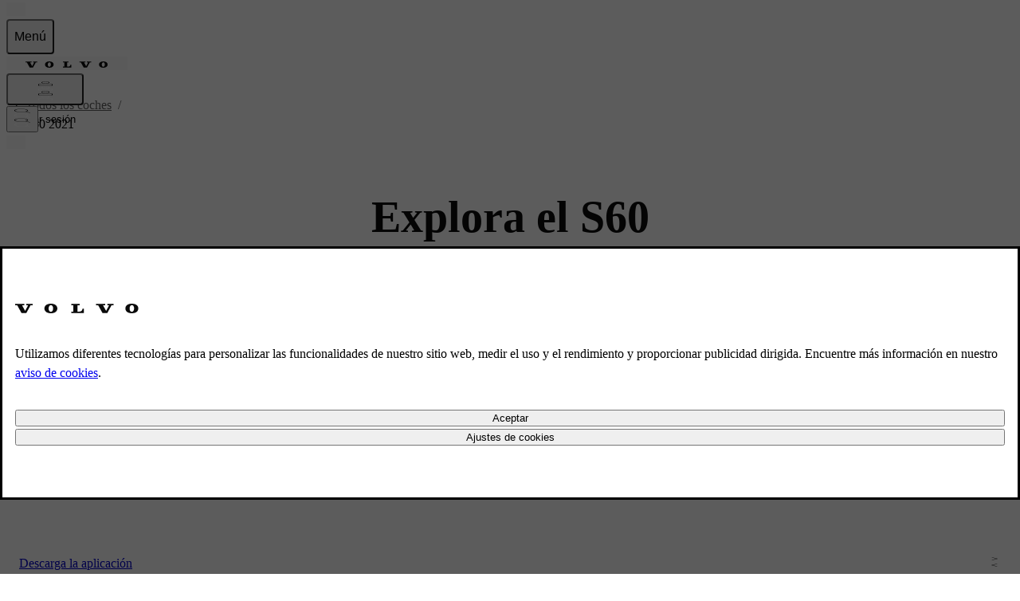

--- FILE ---
content_type: application/javascript; charset=UTF-8
request_url: https://www.volvocars.com/static/support/_next/static/chunks/e27cc25e4f301faa.js
body_size: 11280
content:
(globalThis.TURBOPACK||(globalThis.TURBOPACK=[])).push(["object"==typeof document?document.currentScript:void 0,233525,(e,t,a)=>{"use strict";Object.defineProperty(a,"__esModule",{value:!0}),Object.defineProperty(a,"warnOnce",{enumerable:!0,get:function(){return r}});let r=e=>{}},983866,e=>{"use strict";var t=e.i(843476),a=e.i(366065),r=e.i(156947),i=e.i(829098);e.s(["PageTracker",0,({children:e,pageName:l,subPageName:n,articleName:s})=>{let o,{featureFlag:d,loadingFlags:c}=(o=(0,i.useFlags)()[r.LaunchDarklyFeatures.USER_MANUAL_POSITION_AB_TEST],{featureFlag:`userManualPosition=${o||!1}`,loadingFlags:void 0===o});return(0,t.jsx)(t.Fragment,{children:c?e:(0,t.jsx)(a.PageTrackingProvider,{pageName:l,subPageName:n,articleName:s,featureFlag:d,children:e})})}],983866)},779196,e=>{"use strict";var t={hover:"(hover: hover)",md:"(min-width: 30rem)",lg:"(min-width: 64rem)",xl:"(min-width: 100rem)"};e.s(["default",()=>t],779196)},440542,e=>{e.v({"skeleton-bg-loading":"skeleton-module__JbPW3a__skeleton-bg-loading",skeletonLoading:"skeleton-module__JbPW3a__skeletonLoading"})},469788,e=>{e.v({link:"Action-module__N1thrq__link"})},793991,63832,e=>{"use strict";var t=e.i(843476),a=e.i(355382);e.i(693425);var r=e.i(904159),i=e.i(271645),l=e.i(469788);let n=(0,i.forwardRef)(({href:e,className:i,prefetch:n,children:s,disabled:o,onClick:d,...c},u)=>e?(0,t.jsx)(r.RouterLink,{...c,"aria-disabled":o,ref:u,href:e,prefetch:n,className:(0,a.cssJoin)(l.default.link,i),onClick:d,children:s}):d?(0,t.jsx)("button",{...c,disabled:o,"aria-disabled":o,ref:u,type:"button",className:(0,a.cssJoin)("text-start",i),onClick:d,children:s}):(0,t.jsx)("span",{...c,className:i,ref:u,children:s}));n.displayName="Action",e.s(["Action",0,n],63832),e.s([],793991)},356610,242582,e=>{"use strict";var t=e.i(843476),a=e.i(271645);e.i(693425);var r=e.i(904159),i=e.i(618566);let l=(0,a.forwardRef)(function({hash:e,children:a,...r},i){return(0,t.jsx)("a",{...r,href:`#${e}`,ref:i,children:a})}),n=(0,a.forwardRef)(function({children:e,href:n,hash:s,...o},d){let c=(0,i.usePathname)(),u=(0,a.useCallback)(e=>{let[t]=c?.match(/.*(article|topic)\//g)||[];return -1===e.indexOf("/")?`${t}${e}`:e},[c]);return!n&&s?(0,t.jsx)(l,{hash:s,ref:d,"data-rxs":"true",...o,children:e}):(0,t.jsx)(r.RouterLink,{...o,href:u(`${n??""}${s?`#${s}`:""}`),ref:d,"data-rxs":"true",children:e})});e.s(["default",0,n],242582);let s=(0,a.forwardRef)(function({children:e,documentId:a,articleId:r,documentType:i,articleType:l,targetId:s,...o},d){return(0,t.jsx)(n,{...o,ref:d,href:a??r??"",hash:s,children:e})});e.s(["default",0,s],356610)},167139,e=>{e.v({height5rem:"height-width-module__YsJW-W__height5rem",height7rem:"height-width-module__YsJW-W__height7rem",width30:"height-width-module__YsJW-W__width30",width55:"height-width-module__YsJW-W__width55",width80:"height-width-module__YsJW-W__width80",width90:"height-width-module__YsJW-W__width90"})},753850,e=>{"use strict";var t=e.i(355382),a=e.i(804111),r=e.i(271645),i=e.i(752336),l=e.i(843476);function n({errorMessage:e,id:a,className:r=""}){return e?(0,l.jsxs)("p",{id:a,className:(0,t.cssJoin)("micro text-feedback-red flex items-center",r),"data-testid":"react-forms:error-message",children:[(0,l.jsx)(i.Icon,{icon:"exclamation-mark-circled",size:12,className:"mr-8",color:"feedback-red"}),e]}):null}function s({children:e,id:t,className:a=""}){return(0,l.jsx)("p",{id:t,className:`micro text-secondary ${a}`.trim(),children:e})}function o(e){let t=(0,r.useId)(),a=e||t;return{rootId:a,labelId:`${a}-label`,inputId:`${a}-input`,errorId:`${a}-error`,hintId:`${a}-hint`,suffixId:`${a}-suffix`,prefixId:`${a}-prefix`}}var d=(0,r.forwardRef)(function(e,t){return(0,l.jsx)(c,{...e,type:"text",ref:t})}),c=(0,r.forwardRef)(function({variant:e="floating-label",hint:a,id:r,label:i,hidden:d,inputClassName:c,dir:u,errorMessage:m,lang:f,translate:g,slot:h,isValid:p,className:x,style:v,contentBefore:b,contentAfter:y,...j},N){let{inputId:w,errorId:_,hintId:k,labelId:C}=o(r),I=j.disabled?void 0:m,S=j["aria-invalid"]||!1===p||!!I,$={placeholder:"floating-label"===e?" ":void 0,...j,ref:N,id:w,"aria-invalid":!!S||void 0,"aria-errormessage":I?_:void 0,"aria-describedby":[j["aria-describedby"],I&&_,a&&k].filter(Boolean).join(" "),"aria-labelledby":j["aria-labelledby"]?[C,j["aria-labelledby"]].filter(Boolean).join(" "):void 0};return(0,l.jsxs)("div",{id:r,className:(0,t.cssMerge)("floating-label"===e?"input-floating-label":"flex-col items-start gap-8",x),hidden:d,dir:u,lang:f,translate:g,slot:h,style:v,children:[(0,l.jsx)("label",{htmlFor:w,id:j["aria-labelledby"]?C:void 0,className:(0,t.cssJoin)("top-label"===e&&"font-medium"),children:i}),"top-label"===e&&b||y?(0,l.jsxs)("div",{className:"input","data-input-delegate":!0,onClick:e=>{e.target.matches("input, button, button *")||window.getSelection()?.toString()||e.currentTarget.querySelector("input")?.focus()},"aria-invalid":!!S||void 0,children:["top-label"===e?b:null,(0,l.jsx)("input",{...$,className:(0,t.cssMerge)("bg-transparent",c)}),y]}):(0,l.jsx)("input",{...$,className:c}),(0,l.jsx)(n,{errorMessage:I,id:_,className:"mt-4"}),a&&(0,l.jsx)(s,{id:k,className:"mt-4",children:a})]})});(0,r.forwardRef)(function(e,t){return(0,l.jsx)(u,{...e,type:"date",ref:t})});var u=(0,r.forwardRef)(function({variant:e="floating-label",value:i,onChange:n,onBlur:s,defaultValue:o,type:d,...u},m){let[f,g]=(0,r.useState)("floating-label"===e&&!i&&!o);function h(e){let{validity:t}=e.currentTarget,a=e.currentTarget.required;a||(e.currentTarget.required=!0),g(t.valueMissing&&!t.badInput),a||(e.currentTarget.required=!1)}return(0,l.jsx)(c,{...u,variant:e,value:i,defaultValue:o,ref:m,type:d,onBlur:"floating-label"===e?e=>{s?.(e),h(e)}:s,onChange:"floating-label"===e?e=>{n?.(e),h(e)}:n,"data-blank":("string"==typeof i?!i:f)?"":void 0,contentAfter:(0,l.jsx)(a.IconButton,{icon:"calendar",className:(0,t.cssJoin)("ml-0","floating-label"===e&&"-mr-8"),bleed:"top-label"===e,variant:"clear","aria-hidden":!0,tabIndex:-1,"aria-label":"",onClick:e=>{let t=e.currentTarget.parentElement?.querySelector("input[type^=date]");if(t)try{if(t.showPicker(),/^((?!chrome|android).)*safari/i.test(navigator.userAgent))throw Error()}catch{t.click(),t.focus()}}})})}),m=class{symbol;position;constructor({locale:e,currency:t,currencyDisplay:a,unit:r,unitDisplay:i}){let l,n;if(t)n="currency",l=new Intl.NumberFormat(e,{style:"currency",currency:t,currencyDisplay:a});else if(r)n="unit",l=new Intl.NumberFormat(e,{style:"unit",unit:r,unitDisplay:i});else throw Error("Either currency or unit must be provided");let s=l.formatToParts(1e3);this.symbol=s.find(e=>e.type===n)?.value??"",this.position=s.findIndex(e=>e.type===n)<s.findIndex(e=>"integer"===e.type)?"before":"after"}get prefix(){return"before"===this.position?this.symbol:null}get suffix(){return"after"===this.position?this.symbol:null}};(0,r.forwardRef)(function({id:e,locale:a="u">typeof document?document.documentElement.lang:"en",align:i,currency:n,currencyDisplay:s="symbol",inputMode:d="numeric",defaultValue:u,value:f,...g},h){let{rootId:p,suffixId:x,prefixId:v}=o(e),b=(0,r.useMemo)(()=>new m({locale:a,currency:n,currencyDisplay:s}),[a,n,s]),y=b.prefix?(0,l.jsx)("span",{className:"text-secondary",id:v,children:b.prefix}):null,j=b.suffix?(0,l.jsx)("span",{className:"text-secondary whitespace-nowrap",id:x,children:b.suffix}):null;return(0,l.jsx)(c,{...g,ref:h,type:"text",variant:"top-label",autoComplete:"off",autoCapitalize:"none",spellCheck:!1,inputMode:d,id:p,"aria-labelledby":[b.prefix&&v,b.suffix&&x].filter(Boolean).join(" "),contentBefore:y,contentAfter:j,inputClassName:(0,t.cssJoin)("end"===i&&"text-end"),value:f?.toString(),defaultValue:u?.toString()})}),(0,r.forwardRef)(function({id:e,locale:a="u">typeof document?document.documentElement.lang:"en",align:i,unit:n,unitDisplay:s="short",inputMode:d="numeric",value:u,defaultValue:f,...g},h){let{rootId:p,suffixId:x,prefixId:v}=o(e),b=(0,r.useMemo)(()=>new m({locale:a,unit:n,unitDisplay:s}),[a,n,s]),y=b.suffix?(0,l.jsx)("span",{className:"text-secondary whitespace-nowrap",id:x,children:b.suffix}):null;return(0,l.jsx)(c,{...g,ref:h,inputMode:d,type:"text",variant:"top-label",autoComplete:"off",autoCapitalize:"none",spellCheck:!1,id:p,"aria-labelledby":[b.prefix&&v,b.suffix&&x].filter(Boolean).join(" "),contentAfter:y,inputClassName:(0,t.cssJoin)("end"===i&&"text-end"),value:u?.toString(),defaultValue:f?.toString()})}),(0,r.forwardRef)(function(e,t){return(0,l.jsx)(u,{...e,type:"datetime-local",ref:t})}),(0,r.forwardRef)(function({variant:e="floating-label",id:i,defaultPasswordVisible:n=!1,showPasswordLabel:s,...d},u){let[m,f]=(0,r.useState)(n),{inputId:g,rootId:h}=o(i);return(0,l.jsx)(c,{...d,variant:e,type:m?"text":"password",id:h,spellCheck:!1,autoCorrect:"off",autoCapitalize:"none",ref:u,contentAfter:(0,l.jsx)(a.IconButton,{icon:m?"eye":"eye-slashed",className:(0,t.cssJoin)("ml-0","floating-label"===e&&"-mr-8"),bleed:"top-label"===e,variant:"clear",disabled:d.disabled,tabIndex:d.disabled||!s?-1:void 0,...s?{"aria-pressed":m,"aria-label":s,"aria-controls":g}:{"aria-label":"","aria-hidden":!0},onClick:()=>f(e=>!e)})})}),(0,r.forwardRef)(function(e,t){return(0,l.jsx)(c,{...e,type:"email",inputMode:"email",ref:t})}),(0,r.forwardRef)(function(e,t){return(0,l.jsx)(c,{...e,type:"tel",ref:t})}),(0,r.forwardRef)(function(e,t){return(0,l.jsx)(c,{...e,type:"url",inputMode:"url",ref:t})}),(0,r.forwardRef)(function({min:e=0,max:a=100,value:i,defaultValue:n,onChange:s,tooltip:d=!1,style:c,className:u,...m},f){let g=Number(i??n??a/2),[h,p]=(0,r.useState)(g),x=Math.max(e,Math.min(a,"u">typeof i?Number(i):h)),v=(x-e)/(a-e),b=e=>{typeof i>"u"&&p(Number(e.target.value)),s&&s(e)},{rootId:y}=o(m.id);return d?(0,l.jsxs)("div",{className:(0,t.cssJoin)("range",u),style:{...c,"--range-value":v},children:[(0,l.jsx)("input",{...m,id:y,type:"range",ref:f,min:e,max:a,value:x,onChange:b}),(0,l.jsx)("output",{htmlFor:y,slot:"output","aria-live":"polite",className:"tooltip",children:x})]}):(0,l.jsx)("input",{...m,type:"range",className:(0,t.cssJoin)("range",u),ref:f,min:e,max:a,value:x,onChange:b,style:{...c,"--range-value":v}})});var f=(0,r.forwardRef)(function({variant:e="floating-label",hint:a,id:i,label:d,hidden:c,dir:u,errorMessage:m,lang:f,translate:g,slot:h,value:p,defaultValue:x,children:v,isValid:b,className:y,...j},N){let w=!1;r.Children.forEach(v,e=>{(0,r.isValidElement)(e)&&"option"===e.type&&"object"==typeof e.props&&null!==e.props&&"value"in e.props&&"string"==typeof e.props.value&&""===e.props.value&&(w=!0)});let[_,k]=(0,r.useState)(!x),C="string"==typeof p,{inputId:I,errorId:S,hintId:$}=o(i),B=j.disabled?void 0:m,R=j["aria-invalid"]||!1===b||!!B,L=C?!p:_;return(0,l.jsxs)("div",{id:i,className:(0,t.cssMerge)("floating-label"===e?"input-floating-label":"flex-col items-start gap-8",y),hidden:c,dir:u,lang:f,translate:g,slot:h,children:[(0,l.jsx)("label",{htmlFor:I,className:(0,t.cssJoin)("top-label"===e&&"font-medium"),children:d}),(0,l.jsxs)("select",{...j,ref:N,id:I,onChange:C?j.onChange:e=>{j.onChange?.(e),k(!e.target.value)},value:p,defaultValue:x,"data-blank":"floating-label"===e&&L?"":void 0,"aria-invalid":R?"true":void 0,"aria-errormessage":B?S:void 0,"aria-describedby":[B&&S,a&&$].filter(Boolean).join(" "),children:[!x&&!w&&(0,l.jsx)("option",{value:"",hidden:!L,disabled:!L,children:d}),v]}),(0,l.jsx)(n,{errorMessage:B,id:S,className:"mt-4"}),a&&(0,l.jsx)(s,{id:$,className:"mt-4",children:a})]})}),g={Down:"ArrowDown",Up:"ArrowUp",Left:"ArrowLeft",Right:"ArrowRight",Esc:"Escape",Space:" "};function h(e,t){if("function"==typeof e)return e(t);null!=e&&(e.current=t)}Object.keys(g).reduce((e,t)=>(e[g[t]]=t,e),{}),(0,r.forwardRef)(function({label:e,id:a,hint:i,hidden:d,dir:c,lang:u,translate:m,slot:f,style:g,errorMessage:p,isValid:x,className:v,indeterminate:b,...y},j){let{inputId:N,hintId:w,errorId:_}=o(a),k=(0,r.useRef)(null),C=function(...e){return r.useCallback(function(...e){return t=>{let a=!1,r=e.map(e=>{let r=h(e,t);return a||"function"!=typeof r||(a=!0),r});if(a)return()=>{for(let t=0;t<r.length;t++){let a=r[t];"function"==typeof a?a():h(e[t],null)}}}}(...e),e)}(j,k);(0,r.useEffect)(()=>{void 0!==b&&k.current&&(k.current.indeterminate=b)},[b]);let I=y.disabled?void 0:p,S=y["aria-invalid"]||!1===x||!!I;return(0,l.jsxs)("div",{className:(0,t.cssMerge)("flex-row",v),hidden:d,dir:c,lang:u,translate:m,slot:f,style:g,children:[(0,l.jsx)("input",{...y,ref:C,type:"checkbox",id:N,"aria-invalid":!!S||void 0,"aria-errormessage":I?_:void 0,"aria-describedby":[I&&_,i&&w].filter(Boolean).join(" ")}),(0,l.jsxs)("div",{className:"flex-col stack-4 ml-8",children:[(0,l.jsx)("label",{htmlFor:N,className:"pl-8 -ml-8",children:e}),(0,l.jsx)(n,{errorMessage:I,id:_}),i&&(0,l.jsx)(s,{id:w,children:i})]})]})});var p=(0,r.createContext)({});p.Provider,(0,r.forwardRef)(function({label:e,id:a,hint:i,hidden:n,dir:d,lang:c,translate:u,slot:m,value:f,className:g,style:h,...x},v){let{inputId:b,hintId:y}=o(a),{value:j,defaultValue:N,...w}=(0,r.useContext)(p),_,k;return"u">typeof j?_=f===j:"u">typeof N&&f===N&&(k=!0),(0,l.jsxs)("div",{id:a,className:(0,t.cssMerge)("flex-row",g),hidden:n,dir:d,lang:c,translate:u,slot:m,style:h,children:[(0,l.jsx)("input",{...x,...w,ref:v,checked:_,defaultChecked:k,type:"radio",id:b,value:f}),i?(0,l.jsxs)("div",{className:"flex-col stack-4 ml-8",children:[(0,l.jsx)("label",{htmlFor:b,className:"pl-8 -ml-8",children:e}),(0,l.jsx)(s,{id:y,children:i})]}):(0,l.jsx)("label",{htmlFor:b,className:"pl-8",children:e})]})});var x=(0,r.forwardRef)(function({variant:e="floating-label",hint:a,id:r,label:i,hidden:d,dir:c,errorMessage:u,lang:m,translate:f,slot:g,isValid:h,className:p,style:x,...v},b){let{inputId:y,errorId:j,hintId:N}=o(r),w=v.disabled?void 0:u,_=v["aria-invalid"]||!1===h||!!w;return(0,l.jsxs)("div",{id:r,className:(0,t.cssMerge)("floating-label"===e?"input-floating-label":"flex-col items-start gap-8",p),hidden:d,dir:c,lang:m,translate:f,slot:g,style:x,children:[(0,l.jsx)("label",{htmlFor:y,className:(0,t.cssJoin)("top-label"===e&&"font-medium"),children:i}),(0,l.jsx)("textarea",{placeholder:"floating-label"===e?" ":void 0,...v,ref:b,id:y,"aria-invalid":!!_||void 0,"aria-errormessage":w?j:void 0,"aria-describedby":[w&&j,a&&N].filter(Boolean).join(" ")}),(0,l.jsx)(n,{errorMessage:w,id:j,className:"mb-4"}),a&&(0,l.jsx)(s,{id:N,className:"mt-4",children:a})]})});(0,r.forwardRef)(function({color:e,size:t,loading:a,loadingLabel:r,disabled:i,children:n,variant:s="filled",shape:o,className:d="",...c},u){let m=!i&&a;return(0,l.jsx)("button",{ref:u,type:"submit",...c,onClick:e=>{i||a?e.preventDefault():c.onClick&&c.onClick(e)},className:`button-${s} ${d}`.trim(),"aria-disabled":i||a||void 0,"data-loading":m||void 0,"aria-live":"boolean"==typeof a?"polite":void 0,"data-color":"neutral"===e?void 0:e,"data-size":"small"===t||"medium"===t?t:void 0,"data-shape":"emphasis"===o?"emphasis":void 0,children:m?(0,l.jsxs)(l.Fragment,{children:[(0,l.jsx)("span",{className:"invisible",children:n}),(0,l.jsx)("progress",{className:"spinner","aria-label":r})]}):n})}),e.s(["Select",()=>f,"TextArea",()=>x,"TextInput",()=>d])},721865,465738,397317,446436,e=>{"use strict";var t=e.i(843476);e.i(215344);var a=e.i(271645);e.i(174080);var r=e.i(355382);e.i(752336);var i=e.i(804111),l=(0,a.forwardRef)(({intent:e="neutral",orientation:a="vertical",closeLabel:l,onClose:n,title:s,description:o,className:d,children:c,...u},m)=>(0,t.jsxs)("div",{ref:m,className:(0,r.cssMerge)("inline-message",d),"data-color":e,"data-orientation":a,...u,children:[s&&(0,t.jsx)("h3",{className:"font-medium",children:s}),(0,t.jsx)("p",{children:o}),c,l&&n&&(0,t.jsx)(i.IconButton,{slot:"close",icon:"x",className:"absolute top-8 end-8","aria-label":l,variant:"clear",onClick:n})]}));l.displayName="InlineMessage",e.s(["InlineMessage",()=>l],465738),e.i(785269);var n=e.i(322831);e.s(["EX30MessageBanner",0,({className:e})=>{let{t:a}=(0,n.useTranslation)(["ex30MessageBanner"]);return(0,t.jsx)("div",{className:e,children:(0,t.jsx)(l,{title:a("title"),description:a("description"),intent:"negative"})})}],397317);var s=e.i(156947);e.i(161136);var o=e.i(264675);e.s(["useEX30MessageBanner",0,e=>{let{value:t}=(0,o.useFeatureFlag)(s.LaunchDarklyFeatures.EX30_MIGRATION_BANNER,!1);return t&&e?.toLowerCase()==="ex30"}],446436),e.s([],721865)},396817,e=>{e.v({container:"TitleCardList-module__n0WFkq__container",grid:"TitleCardList-module__n0WFkq__grid"})},258578,e=>{"use strict";var t=e.i(843476),a=e.i(355382),r=e.i(271645),i=e.i(752336),l=e.i(366065);e.i(793991);var n=e.i(63832);let s=({disabled:e,footNote:r,title:s,href:o,onClick:d,isLabelOnly:c=!1,eventData:u,...m})=>{let f=(0,l.useTracker)(),g=(0,t.jsxs)(t.Fragment,{children:[(0,t.jsx)("span",{className:"truncate flex-grow",children:s}),(0,t.jsx)(i.Icon,{className:"flex-shrink",icon:"chevron-forward",size:16,color:"currentColor",alt:""})]});return c?(0,t.jsxs)(t.Fragment,{children:[(0,t.jsx)("span",{className:"rounded flex flex-row justify-between border p-16 items-center w-full gap-16 text-secondary bg-secondary",children:g}),r&&(0,t.jsx)("small",{className:"micro text-secondary",children:r})]}):(0,t.jsxs)(t.Fragment,{children:[(0,t.jsx)(n.Action,{...m,href:o,onClick:e=>{u&&f.customEvent(u),d&&d(e)},disabled:e,className:(0,a.cssJoin)("tap-area rounded flex-row justify-between border p-16 items-center w-full gap-16",e?"text-secondary bg-secondary":"bg-primary"),children:g}),r&&(0,t.jsx)("small",{className:"micro text-secondary",children:r})]})};var o=e.i(396817);let d=(0,r.forwardRef)(({className:e,items:r=[],maxColumns:i=3,eventData:l},n)=>r&&0!==r.length?(0,t.jsx)("div",{className:(0,a.cssJoin)(o.default.container,e),children:(0,t.jsx)("ul",{className:(0,a.cssJoin)(o.default.grid,"m-0 p-0"),style:{"--_max-columns":i},ref:n,children:r.map((e,a)=>(0,t.jsx)("li",{className:"block w-full min-w-0",children:(0,t.jsx)(s,{eventData:l,...e})},`title-card-list-item-${a}`))})}):null);d.displayName="TitleCardList",e.s(["TitleCardList",0,d],258578)},201435,e=>{"use strict";e.i(188791),e.i(724286),e.s([])},443414,e=>{e.v({fullheight:"Section-module__K5SzvG__fullheight",heroFont:"Section-module__K5SzvG__heroFont"})},314071,149715,244824,e=>{"use strict";var t=e.i(843476),a=e.i(355382),r=e.i(781306),i=e.i(271645),l=e.i(443414);let n=(0,i.forwardRef)(({level:e=2,omitPadding:t,alwaysCentered:r,statementLevel:n,titleColor:s,children:o,className:d},c)=>(0,i.createElement)(`h${e}`,{className:(0,a.cssJoin)(`heading-${e}`,"container text-primary",!t&&"mb-16 md:mb-48 pb-8",r?"text-center":"text-start",n&&l.default.heroFont,d),...s&&{style:{color:s}},ref:c},o));n.displayName="SectionHeading",e.s(["SectionHeading",0,n],149715);let s=(0,i.forwardRef)(({title:e,titleColor:i,level:s=2,statementLevel:o,secondary:d,hasDarkBackground:c,alwaysCentered:u,children:m,fullHeight:f,wrappingPadding:g="py-s md:py-m mb-24",omitPadding:h=!1,className:p,headingClassName:x,...v},b)=>(0,t.jsxs)("section",{...v,ref:b,className:(0,a.cssJoin)("block","container-max",g,d&&!c&&"bg-secondary",c&&`${r.default.darkBackground} text-always-white`,f&&l.default.fullheight,p),"data-bleed":!0,children:[e&&(0,t.jsx)(n,{level:s,titleColor:i,statementLevel:o,omitPadding:h,alwaysCentered:u,className:x,children:e}),m]}));s.displayName="Section",e.s(["Section",0,s],244824),e.s([],314071)},117080,e=>{e.v({bundleCardImage:"BundleDialogCard-module__7YB3MG__bundleCardImage",cardContainer:"BundleDialogCard-module__7YB3MG__cardContainer",dialog:"BundleDialogCard-module__7YB3MG__dialog",halfWidth:"BundleDialogCard-module__7YB3MG__halfWidth",hideBorder:"BundleDialogCard-module__7YB3MG__hideBorder",orderFirst:"BundleDialogCard-module__7YB3MG__orderFirst",textContent:"BundleDialogCard-module__7YB3MG__textContent",textReversed:"BundleDialogCard-module__7YB3MG__textReversed",topHeading:"BundleDialogCard-module__7YB3MG__topHeading"})},747576,420089,e=>{"use strict";var t=e.i(843476),a=e.i(215344),r=e.i(366065),i=e.i(57385),l=e.i(519186),n=e.i(355382),s=e.i(804111);e.i(693425);var o=e.i(904159),d=e.i(271645);e.i(785269);var c=e.i(322831),u=e.i(107750),m=e.i(117080);let f=({title:e,description:a,documentId:i,href:s,index:d,imageUrl:f,mobileImageUrl:g,reverse:h=!1,renderBorder:p})=>{let x=(0,r.useTracker)(),{t:v}=(0,c.useTranslation)(["carLandingPage"]);return(0,t.jsxs)("div",{className:(0,n.cssJoin)("flex-col lg:flex-row lg:gap-64",m.default.hideBorder,f&&`${m.default.cardContainer} w-full`,p&&"border-b"),children:[(0,t.jsx)("h3",{className:(0,n.cssJoin)("font-24 font-medium lg:hidden text-start py-32 px-24 lg:px-0",m.default.topHeading),children:e}),(0,t.jsxs)("div",{className:(0,n.cssJoin)(m.default.textContent,m.default.cardContainer,d&&d%2==1&&!f&&m.default.rightAlignedText,h&&f&&m.default.rightAlignedText,h&&m.default.textReversed,"w-xs px-24 lg:px-0 self-center"),children:[(0,t.jsx)("h3",{className:"font-24 font-medium mb-16 until-lg:hidden text-start",children:e}),a&&(0,t.jsx)("p",{className:"text-secondary font-light",children:a}),(0,t.jsx)(o.RouterLink,{onClick:()=>{x.customEvent((0,l.trackBundleCardClick)({articleId:i,elementPosition:d,elementText:e,elementLink:s}))},href:s,className:"button-text justify-start my-16","data-color":"accent",children:v("knowledgeBundleLearnMore")})]}),f&&(0,t.jsx)("div",{className:m.default.bundleCardImage,children:(0,t.jsx)(u.InformationBlockImage,{imageUrl:g,desktopImageUrl:f,imageCaption:e,fetchPriority:"low",loading:"lazy"})})]})},g=(0,d.forwardRef)(({title:e,bundleCardItems:a,closeDialog:r,cta:i,...l},d)=>{let u,g,{t:h}=(0,c.useTranslation)(["common"]),p=(u=new Set,g=[],a.forEach(e=>{e.imageUrl?(g.length>0&&(u.add(g),g=[]),u.add([e])):g.push(e),!e.imageUrl&&g.length>2&&(u.add(g.slice(0,2)),g=g.slice(2))}),u.add(g),Array.from(u));return(0,t.jsxs)("dialog",{className:(0,n.cssJoin)("dialog-large w-xl p-0",m.default.dialog),"data-bleed":!0,ref:d,...l,children:[(0,t.jsxs)("div",{className:"flex-col lg:flex-row items-center px-24 py-32 lg:py-64 lg:px-64",children:[(0,t.jsx)("div",{className:"flex justify-end w-full lg:w-40 mx-8 ",children:(0,t.jsx)(s.IconButton,{icon:"x","aria-label":h("close"),variant:"clear",onClick:r})}),e&&(0,t.jsx)("h2",{className:(0,n.cssJoin)("heading-1 w-full lg:text-center ",m.default.orderFirst),children:e})]}),(0,t.jsx)("div",{className:(0,n.cssJoin)("lg:p-64 justify-center",!i&&"mb-48"),children:p.map((e,a)=>(0,t.jsx)("div",{className:(0,n.cssJoin)("flex-col lg:flex-row justify-between lg:gap-64 lg:py-64 items-start",a!==p.length-1&&"border-b"),children:e.map((r,i)=>(0,t.jsx)(f,{title:r.title,href:r.href,documentId:r.documentId,index:a,description:r.description,imageUrl:r.imageUrl,mobileImageUrl:r.mobileImageUrl,reverse:a%2==0,renderBorder:e.length>1&&i!==e.length-1},r.title))},a))}),i&&(0,t.jsx)("div",{className:"py-48 flex justify-center",children:(0,t.jsx)(o.RouterLink,{href:i.href,className:"button-outlined w-xs",children:i.title})})]})});g.displayName="BundleDialog";let h=e=>{let{title:a,description:r,image:i,imageAlt:l,href:s,onClick:c}=e,u=(0,d.useId)(),m=(0,t.jsxs)(t.Fragment,{children:[(0,t.jsx)("div",{className:"overflow-hidden aspect-3/2",children:(0,t.jsx)("img",{src:i,alt:l??"",className:"hover:scale-zoomed h-full transition-transform object-cover w-full",fetchPriority:"low",loading:"lazy"})}),a&&(0,t.jsx)("h3",{id:u,className:(0,n.cssJoin)("hyphens text-balance font-20 font-medium px-16 pt-16 md:pt-8 text-start",!r&&"pb-24"),children:a}),r&&(0,t.jsx)("p",{className:"hyphens text-secondary px-16 pb-24 stack-8 text-body text-start",children:r})]});return s?(0,t.jsx)(o.RouterLink,{className:"p-0 stack-8 w-full bg-primary rounded overflow-hidden border border-ornament",href:s,onClick:c,"aria-labelledby":u,children:m}):(0,t.jsx)("button",{type:"button",onClick:c,"aria-labelledby":u,children:(0,t.jsx)("div",{className:"p-0 stack-8 w-full h-full bg-primary rounded overflow-hidden border border-ornament",children:m})})},p=({title:e,bundleCardItems:n,description:s,image:o,cta:d,href:c,documentId:u,elementPosition:m})=>{let f=(0,r.useTracker)(),{dialogProps:p,showDialog:x,closeDialog:v}=(0,a.useDialog)({onToggle:({open:t})=>{f.customEvent((0,l.trackDialogState)({eventLabel:t?"open dialog":"close dialog",eventAction:t?i.EventAction.overlayOpen:i.EventAction.overlayClose,eventCategory:i.EventCategory.KNOWLEDGE_BUNDLE_DIALOG,elementText:e,articleId:u}))}}),b=()=>{f.customEvent((0,l.trackClickableCardLink)({articleId:u,eventLabel:n?"select bundle":"select link",elementPosition:m,elementText:e,elementLink:c,eventAction:n?i.EventAction.buttonClick:i.EventAction.linkClick}))};return(0,t.jsxs)(t.Fragment,{children:[n&&(0,t.jsx)(r.TrackingProvider,{eventCategory:i.EventCategory.KNOWLEDGE_BUNDLE_DIALOG,children:(0,t.jsx)(g,{title:e,bundleCardItems:n,cta:d,closeDialog:v,...p})}),(0,t.jsx)(h,{description:s,href:n?void 0:c,image:o,imageAlt:"",onClick:n?()=>{x(),b()}:b,title:e})]})};e.s(["ClickableCard",0,p],420089),e.s(["ClickableCardList",0,({items:e,title:a,description:r})=>(0,t.jsxs)(t.Fragment,{children:[(a||r)&&(0,t.jsxs)("div",{className:"flex-col text-center gap-16 mb-32",children:[a&&(0,t.jsx)("h2",{className:"heading-2",children:a}),r&&(0,t.jsx)("p",{className:"font-16 text-secondary",children:r})]}),(0,t.jsx)("div",{className:"container grid md:grid-cols-2 lg:grid-cols-3 md:gap-x-gutter gap-y-32",children:e.map((e,a)=>(0,t.jsx)(p,{...e,elementPosition:a},`clickable-card-${a}`))})]})],747576)},97768,e=>{e.v({searchBox:"searchbox-module__Y-tmEW__searchBox"})},346904,152652,e=>{"use strict";var t=e.i(843476),a=e.i(753850),r=e.i(804111),i=e.i(366065),l=e.i(57385),n=e.i(519186),s=e.i(271645);e.i(785269);var o=e.i(322831),d=e.i(97768);e.s(["SearchBox",0,({title:e="",value:c="",onChange:u})=>{let m=(0,i.useTracker)(),[f,g]=(0,s.useState)(c),[h,p]=(0,s.useState)(!!c),[x,v]=(0,s.useState)(!1),{t:b}=(0,o.useTranslation)("navigation"),y=(0,s.useCallback)(e=>{g(e.target.value)},[g]),j=(0,s.useCallback)(e=>{!h&&e.target.value.length>0&&(m.customEvent((0,n.trackBeginTyping)({eventCategory:l.EventCategory.SUPPORT_SEARCH})),p(!0))},[h,m]),N=(0,s.useCallback)(e=>{e.preventDefault(),f&&(m.supportSearchSubmit((0,n.trackSearchSubmit)({searchTerm:f,eventCategory:l.EventCategory.SUPPORT_SEARCH})),u(f))},[u,f,m]),w=(0,s.useCallback)(e=>{"Enter"===e.key&&N(e)},[N]);return(0,t.jsx)("div",{className:d.default.searchBox,children:(0,t.jsx)(a.TextInput,{label:e,onChange:y,onKeyDown:w,onKeyUp:h?void 0:j,value:f,name:f,onFocus:x?void 0:()=>{v(!0),m.customEvent((0,n.trackSelectSearchInput)({eventCategory:l.EventCategory.SUPPORT_SEARCH}))},contentAfter:(0,t.jsx)(r.IconButton,{icon:"search","aria-label":b("search",{ns:"navigation"}),onClick:N,variant:"clear",className:"ml-8 -mr-8"})})})}],152652),e.s([],346904)},320997,36480,46806,e=>{"use strict";var t=e.i(247167),a=e.i(551956),r=e.i(921628);let i=async(e,i,l)=>{let{NEXT_PUBLIC_FED_GRAPH_API_URL:n}=(0,r.getPublicEnv)();if(!n)throw Error("NEXT_PUBLIC_FED_GRAPH_API_URL is not configured");let s="production"!==t.default.env.NODE_BUILD_ENV?"dev":"0.6.14",{NEXT_PUBLIC_FED_GRAPH_CLIENT_KEY:o}=(0,r.getPublicEnv)(),d={"federated-graph-client-name":a.FED_GRAPH_CLIENT,"federated-graph-client-key":o||"","federated-graph-client-version":s,"x-session-data":l};try{let t=await fetch(n,{method:"POST",headers:{"Content-Type":"application/json",...d},body:JSON.stringify({query:e,variables:i}),cache:"no-store"});if(t.ok)return(await t.json()).data;if(404===t.status)throw Error("404, Not found");if(500===t.status)throw Error("500, internal server error");throw Error(t.status.toString())}catch(e){return console.error(e),e}};var l=e.i(985559);e.i(711643);var n=e.i(885056);let s=n.gql`
  fragment galleries on GalleryGroup {
    exteriorStudio {
      key
      images {
        default {
          key
          url
          meta {
            aspectRatio
            width
            height
          }
        }
      }
    }
  }
`,o=n.gql`
  ${s}
  query CasCarImage(
    $carType: String!
    $marketOrLocale: String
    $modelYear: Int
    $structureWeek: Int
  ) {
    visualizationsByCarType(
      carType: $carType
      marketOrLocale: $marketOrLocale
      modelYear: $modelYear
      structureWeek: $structureWeek
    ) {
      galleries {
        ...galleries
      }
    }
  }
`,d=n.gql`
  ${s}
  query carByVin(
    $registration: String!
    $marketOrLocale: String!
    $locale: String!
  ) {
    carByRegistrationNumber(registration: $registration) {
      car {
        visualizations(marketOrLocale: $marketOrLocale) {
          galleries {
            ...galleries
          }
        }
        color {
          content(locale: $locale) {
            displayName {
              value
            }
          }
        }
      }
    }
  }
`,c=n.gql`
  ${s}
  query carByVin($vin: String!, $marketOrLocale: String!, $locale: String!) {
    carByVin(vin: $vin) {
      car {
        visualizations(marketOrLocale: $marketOrLocale) {
          galleries {
            ...galleries
          }
        }
        color {
          content(locale: $locale) {
            displayName {
              value
            }
          }
        }
      }
    }
  }
`;var u=e.i(384386);let m=["exterior-studio-three-quarters-front-left-default","exterior-studio-three-quarters-front-right-default","exterior-studio-side-right-default"],f=async({marketSlug:e,modelCode:t,modelYear:a,structureWeek:r,vin:n,locale:s})=>{if(!n&&a&&a<2005)return null;let f=n?l.vinRegex.test(n)?await i(c,{vin:n,marketOrLocale:s,locale:s}):await i(d,{registration:n.replaceAll(" ","").toUpperCase(),marketOrLocale:s,locale:s}):null,g=f?.carByVin||f?.carByRegistrationNumber?f:await i(o,{marketOrLocale:s,carType:t,modelYear:a,structureWeek:r?(0,u.formatStructureWeek)(r):void 0}),h=g?.carByVin?.car?.visualizations[0]?.galleries?.exteriorStudio?.images||g?.carByRegistrationNumber?.car?.visualizations[0]?.galleries?.exteriorStudio?.images||g?.visualizationsByCarType?.galleries?.exteriorStudio?.images,p=(g?.carByVin||g?.carByRegistrationNumber)?.car?.color?.content?.displayName?.value;if(h?.length){let r=null;for(let e=0;e<m.length;e++){let t=h.find(t=>t.default?.key===m[e]);if(t){r=t.default;break}}return r||(r=h[0].default),{id:`${t}-${a}-${e}`,url:r.url,aspectRatio:r.meta.aspectRatio,width:r.meta.width,height:r.meta.height,carColor:p}}return null};e.i(675023);var g=e.i(832583),h=e.i(271645);e.s(["useCarImage",0,({modelCode:e,modelYear:t,structureWeek:a,vin:r})=>{let{marketSlug:i,marketLocale:l}=(0,g.useSiteContext)(),[n,s]=(0,h.useState)(!0),[o,d]=(0,h.useState)(void 0),[c,u]=(0,h.useState)(null);return(0,h.useEffect)(()=>{let n=async()=>{try{let n=await f({marketSlug:i,modelCode:e,modelYear:t,structureWeek:a,vin:r,locale:l});u(n),d(n?.carColor),s(!1)}catch{s(!1)}};e||r?(s(!0),n()):s(!1)},[i,e,t,r,l,a]),{isLoading:n,carImageData:c,carColor:o}}],320997);var p=e.i(843476),x=e.i(355382);e.i(899107);var v=e.i(911296);e.i(785269);var b=e.i(322831);let y=({url:e,backgroundColor:t,width:a,angle:r})=>{if(!e)return;let i=e.split("?")[0],l=new URLSearchParams(e.split("?")[1]);return r&&"4"===l.get("angle")&&l.set("angle",r.toString()),l.set("w",a.toString()),l.set("bg",t.replace("#","")),t.length>7&&(i=i.replace(".jpg",".png")),`${i}?${l.toString().replace("&fallback=","&fallback")}`};e.s(["CarImage",0,({data:e,altImageText:t="",mobileSize:a=435,desktopSize:r=768,bgColor:i,hideLoader:l=!1,forceShowLoader:n=!1,angle:s,objectFit:o="contain",className:d,rolePresentation:c=!0,fetchPriority:u="auto"})=>{let m=i||"#ffffff",f=y({url:e.url,width:r,backgroundColor:m,angle:s}),g=y({url:e.url,width:a,backgroundColor:m,angle:s}),h=(g||f)&&`${g} ${a}w, ${f} ${r}w`,{isImageLoading:j,isImageError:N}=(0,v.useImageLoader)({imageSrc:g,imageSrcSet:h}),{t:w}=(0,b.useTranslation)("common"),_=(0,x.cssMerge)(d,"aspect-16/9 max-w-full",`object-${o}`);return j&&l||!j&&N?(0,p.jsx)("div",{className:_}):j||n?(0,p.jsx)("div",{className:`flex-row items-center justify-center w-full ${_}`,children:(0,p.jsx)("progress",{"aria-label":w("loading"),className:"spinner"})}):(0,p.jsx)("img",{"data-testid":`car-image-${t}`,alt:c?"":t,src:`${g}`,srcSet:h,className:_,role:c?"presentation":void 0,fetchPriority:u})}],36480),e.s([],46806)},870363,e=>{"use strict";e.i(675023);var t=e.i(832583),a=e.i(551956),r=e.i(406399),i=e.i(462670),l=e.i(618566);e.s(["useGlobalSearch",0,()=>{let{basePath:e}=(0,t.useSiteContext)(),n=(0,l.useSearchParams)(),s=(0,l.useRouter)();return{goToGlobalSearch:({searchQuery:t,selectedCar:l})=>{let o=(0,r.getCarPath)({carModel:l?.modelSlug,carYear:l?.structureWeek,isLatestRelease:l?.isLatestRelease}),d=`${e}${o}${a.NAVIGATION_PATHS.SEARCH}/`,c=(0,i.persistQueryStrings)(n);s.push(`${d}?q=${t}${c?`&${c}`:""}`)}}}])},107750,e=>{"use strict";var t=e.i(843476),a=e.i(355382),r=e.i(956887);e.s(["InformationBlockImage",0,({imageUrl:e,desktopImageUrl:i,imageCaption:l,fetchPriority:n="auto",loading:s="eager"})=>(0,t.jsxs)(t.Fragment,{children:[e&&(0,t.jsx)("div",{className:(0,a.cssJoin)("flex w-full",i&&"md:hidden"),children:(0,t.jsx)(r.CardImage,{assetUrl:e,fetchPriority:n,loading:s})}),i&&(0,t.jsx)("div",{className:(0,a.cssJoin)("flex w-full",e&&"until-md:hidden"),children:(0,t.jsx)(r.CardImage,{assetUrl:i,imageCaption:l,className:"aspect-16/9",fetchPriority:n,loading:s})})]})])},985559,e=>{"use strict";e.s(["regNrRegex",0,/^[\p{L}\p{N}\s-]{2,10}$/u,"vinRegex",0,/^[A-HJ-NPR-Z0-9]{17}$/])},956887,e=>{"use strict";var t=e.i(843476),a=e.i(779196),r=e.i(355382),i=e.i(832583);e.s(["CardImage",0,({assetUrl:e,imageCaption:l,className:n,fetchPriority:s="auto",loading:o="eager"})=>{let{getAssetUrl:d}=(0,i.useSiteContext)(),c=d(e);return(0,t.jsx)("img",{className:(0,r.cssJoin)(n,"object-cover w-full h-full"),alt:l??"",fetchPriority:s,loading:o,src:c,srcSet:`
          ${c}?imwidth=480 480w, 
          ${c}?imwidth=640 640w, 
          ${c}?imwidth=800 800w, 
          ${c}?imwidth=1280 1280w, 
          `,sizes:`
          (-webkit-min-device-pixel-ratio: 2) and ${a.default.md} 640px,
          (-webkit-min-device-pixel-ratio: 2) 320px,
          (-webkit-min-device-pixel-ratio: 1) and ${a.default.md} 800px,
          480px
          `})}])},328618,e=>{e.v({card:"PopularArticle-module__oWx6cG__card",cardLink:"PopularArticle-module__oWx6cG__cardLink",description:"PopularArticle-module__oWx6cG__description",popularArticlesGrid:"PopularArticle-module__oWx6cG__popularArticlesGrid",title:"PopularArticle-module__oWx6cG__title"})},188791,724286,e=>{"use strict";var t=e.i(843476),a=e.i(355382),r=e.i(366065),i=e.i(57385),l=e.i(519186);e.i(693425);var n=e.i(904159);e.i(785269);var s=e.i(322831),o=e.i(328618);let d=({title:e,description:a,href:d,documentId:c,index:u})=>{let{t:m}=(0,s.useTranslation)(["common"]),f=(0,r.useTracker)();return(0,t.jsxs)(n.RouterLink,{href:d,className:`stack-8 w-full bg-primary rounded border border-ornament px-16 py-24 flex flex-col justify-between m-0 ${o.default.card}`,onClick:()=>{f.customEvent((0,l.trackSelectArticle)({articleId:c,elementLink:d,elementText:e,elementPosition:u,eventCategory:i.EventCategory.POPULAR_ARTICLES}))},children:[(0,t.jsx)("h3",{className:`font-medium hyphens m-0 flex-shrink flex-grow-0 ${o.default.title}`,children:e}),a&&(0,t.jsx)("p",{className:`text-body text-secondary hyphens flex-grow flex-shrink-0 ${o.default.description}`,children:a}),(0,t.jsx)("p",{className:`micro text-accent-blue button-text justify-start ${o.default.cardLink}`,children:m("moreDetails")})]})};e.s(["PopularArticle",0,d],724286),e.s(["PopularArticlesGrid",0,({popularArticles:e})=>(0,t.jsx)("div",{className:(0,a.cssJoin)("container grid gap-16 md:grid-cols-2 lg:grid-cols-3",o.default.popularArticlesGrid),children:e?.map((e,a)=>(0,t.jsx)(d,{...e,index:a},`${e.documentId}-${a}`))})],188791)}]);

--- FILE ---
content_type: application/javascript; charset=UTF-8
request_url: https://www.volvocars.com/static/support/_next/static/chunks/0816ebe0b04bdf47.js
body_size: 6469
content:
(globalThis.TURBOPACK||(globalThis.TURBOPACK=[])).push(["object"==typeof document?document.currentScript:void 0,919004,e=>{e.v({highlightCard:"Highlights-module__0X5mmG__highlightCard",highlightImage:"Highlights-module__0X5mmG__highlightImage",highlightText:"Highlights-module__0X5mmG__highlightText",highlightsContainer:"Highlights-module__0X5mmG__highlightsContainer",title:"Highlights-module__0X5mmG__title"})},980810,e=>{e.v({documentViewer:"documentViewer-module__M1Qlpa__documentViewer"})},231445,e=>{e.v({"hotspot-pulsing":"Hotspots-module__ojLBwa__hotspot-pulsing",hotspotAnimate:"Hotspots-module__ojLBwa__hotspotAnimate",hotspotInner:"Hotspots-module__ojLBwa__hotspotInner",hotspotOuter:"Hotspots-module__ojLBwa__hotspotOuter"})},40492,e=>{e.v({headingWillChange:"LandingPageHero-module__5u5AKW__headingWillChange",imageWidth:"LandingPageHero-module__5u5AKW__imageWidth",label:"LandingPageHero-module__5u5AKW__label",searchSectionMargin:"LandingPageHero-module__5u5AKW__searchSectionMargin",sectionHeight:"LandingPageHero-module__5u5AKW__sectionHeight"})},242941,e=>{"use strict";var t=e.i(843476),l=e.i(366065),a=e.i(57385);e.i(721865);var n=e.i(397317),o=e.i(446436);e.i(346904);var i=e.i(152652);e.i(314071);var r=e.i(244824),s=e.i(258578);e.i(560186);var d=e.i(644457),c=e.i(547582);e.i(420089);var u=e.i(747576);e.i(201435);var m=e.i(188791);e.i(675023);var g=e.i(832583),h=e.i(406399);e.i(899107);var v=e.i(42554),C=e.i(870363),p=e.i(271645);e.i(785269);var x=e.i(322831),f=e.i(355382),k=e.i(215344),y=e.i(519186);e.i(693425);var j=e.i(904159),b=e.i(919004);let $=({title:e,documentId:a,image:n,elementPosition:o,href:i,...r})=>{let s=(0,l.useTracker)();return(0,t.jsx)(j.RouterLink,{...r,href:i,onClick:()=>s.customEvent((0,y.trackHighlights)({articleId:a,elementLink:i,elementText:e,elementPosition:o})),className:"min-w-fit snap-start",children:(0,t.jsxs)("div",{className:`flex-col flex-grow rounded border m-auto h-full overflow-hidden ${b.default.highlightCard}`,children:[(0,t.jsx)("div",{className:"overflow-hidden aspect-4/5",children:n&&(0,t.jsx)("img",{className:`img object-cover h-full w-full link-hover:scale-zoomed transition-transform ${b.default.highlightImage}`,src:`${n}?imwidth=600`,alt:"",fetchPriority:"low",loading:"lazy"})}),(0,t.jsx)("p",{className:`py-16 px-16 text-secondary ${b.default.highlightText} truncate`,children:e})]})})},I=({highlights:e})=>{let n=(0,p.useRef)(null),{totalCount:o,visibleCount:i,activeIndex:r}=(0,k.useReel)({ref:n});return(0,t.jsx)("div",{"data-testid":"highlights-container",className:(0,f.cssJoin)("reel gap-x-16 scrollbar-none py-4",o>i?"justify-start":"justify-center",b.default.highlightsContainer),ref:n,children:(0,t.jsx)(l.TrackingProvider,{eventCategory:a.EventCategory.HIGHLIGHTED_TOPICS,children:e.map((e,l)=>(0,t.jsx)($,{"aria-current":r===l,...e,elementPosition:l},`${e.title}-${l}`))})})};var S=e.i(320997),F=e.i(804111);let N=({onClose:e,className:l,hideCloseButton:a,onBackNav:n,showBackButton:o,children:i})=>{let{t:r}=(0,x.useTranslation)("common");return(0,t.jsxs)("header",{className:l,slot:"header",children:[(0,t.jsx)("div",{slot:"close",children:a?null:(0,t.jsx)(F.IconButton,{icon:"x","aria-label":r("close"),onClick:e,variant:"clear","data-bleed":"true",className:"fade-in"})}),(0,t.jsx)("div",{slot:"back",children:o?(0,t.jsx)(F.IconButton,{icon:"chevron-back",className:"fade-in","aria-label":r("back"),onClick:n,variant:"clear",bleed:!0}):null}),(0,t.jsx)("div",{children:i||null})]})},_=({onClose:e,open:n,className:o,documentId:i,title:r,children:s})=>{let d=(0,l.useTracker)(),c=(0,p.useRef)(null),u=(0,k.useDialog)({open:n,ref:c,onToggle:({open:t})=>{t||e(),d.customEvent((0,y.trackDialogState)({eventLabel:t?"open dialog":"close dialog",eventAction:t?a.EventAction.overlayOpen:a.EventAction.overlayClose,articleId:i,elementText:r}))}});return(0,t.jsx)("dialog",{...u.dialogProps,className:(0,f.cssMerge)("sheet",o),children:s})},w=({onClose:e,open:l,className:a,hideCloseButton:n=!1,title:o,children:i,onBackNav:r,showBackButton:s,trackingLabel:d,documentId:c})=>(0,t.jsxs)(_,{className:(0,f.cssMerge)(a),onClose:e,open:l,trackingLabel:d,documentId:c,title:o,children:[(0,t.jsx)(N,{onClose:e,hideCloseButton:n,onBackNav:r,showBackButton:s}),i]});var D=e.i(155822);e.i(482385);var T=e.i(337118),E=e.i(356610);let L=({data:e,direction:l,onInternalClick:a})=>(0,t.jsx)(T.Content,{data:e,direction:l,customElements:{xref:({children:e,href:l,documentId:n,targetId:o,...i})=>(0,t.jsx)(E.default,{documentId:n,targetId:o,onClick:e=>{e.preventDefault(),n&&o&&a?.(`${n}#${o}`)},...i,children:e})}}),B=({onInternalClick:e,anchor:l,document:a})=>{let n=(0,p.useRef)(null),{marketLocale:o,marketSlug:i,userLocale:r}=(0,g.useSiteContext)(),s=(0,D.getMarketDir)({marketSlug:i,userLocale:r||o});return(0,p.useEffect)(()=>{l?document.getElementById(l)?.scrollIntoView({behavior:"smooth"}):setTimeout(()=>{n.current?.scrollIntoView()},0)},[l]),(0,t.jsx)("div",{ref:n,children:(0,t.jsx)("div",{className:"pt-24 container",children:(0,t.jsx)(L,{data:a.jsonContent,direction:s,onInternalClick:e})})})};var M=e.i(167139),P=e.i(440542);let A=()=>(0,t.jsxs)("div",{className:"container",children:[(0,t.jsx)("div",{className:"h-32 mb-16"}),(0,t.jsxs)("div",{className:"px-16 py-24 bg-primary",children:[(0,t.jsx)("div",{className:`h-24 mb-8 bg-secondary rounded ${P.default.skeletonLoading}`}),(0,t.jsx)("div",{className:`h-24 mb-24 bg-secondary rounded ${M.default.width80}  ${P.default.skeletonLoading}`}),(0,t.jsx)("div",{className:`h-24 mb-8 bg-secondary rounded ${P.default.skeletonLoading}`}),(0,t.jsx)("div",{className:`h-24 mb-8 bg-secondary rounded ${M.default.width90} ${P.default.skeletonLoading}`}),(0,t.jsx)("div",{className:`h-24 mb-24 bg-secondary rounded w-1/2  ${P.default.skeletonLoading}`}),(0,t.jsx)("div",{className:`mb-24 bg-secondary rounded ${M.default.height5rem} ${P.default.skeletonLoading}`}),(0,t.jsx)("div",{className:`h-24 mb-24 bg-secondary rounded ${M.default.width80} ${P.default.skeletonLoading}`}),(0,t.jsx)("div",{className:`h-24 mb-8 bg-secondary rounded ${P.default.skeletonLoading}`}),(0,t.jsx)("div",{className:`h-24 mb-8 bg-secondary rounded ${P.default.skeletonLoading}`}),(0,t.jsx)("div",{className:`h-24 mb-8 bg-secondary rounded ${P.default.skeletonLoading}`}),(0,t.jsx)("div",{className:`h-24 mb-16 bg-secondary rounded ${M.default.width30} ${P.default.skeletonLoading}`}),(0,t.jsx)("div",{className:`h-64 bg-secondary rounded mb-16 ${M.default.height7rem} ${P.default.skeletonLoading}`}),(0,t.jsx)("div",{className:`h-24 mb-16 bg-secondary rounded ${M.default.width30} ${P.default.skeletonLoading}`}),(0,t.jsx)("div",{className:`h-24 mb-8 bg-secondary rounded ${P.default.skeletonLoading}`}),(0,t.jsx)("div",{className:`h-24 mb-8 bg-secondary rounded ${M.default.width90} ${P.default.skeletonLoading}`}),(0,t.jsx)("div",{className:`h-24 mb-24 bg-secondary rounded w-1/2 ${P.default.skeletonLoading}`})]})]}),H=()=>{let{t:e}=(0,x.useTranslation)("contextualOverlay");return(0,t.jsxs)("div",{className:"h-full flex-col justify-center items-center",children:[(0,t.jsx)("p",{className:"font-24 font-medium text-center mb-16",children:e("title")}),(0,t.jsxs)("p",{className:"text-secondary font-20",children:[e("description")," "]})]})};var O=e.i(980810);let R=({documentId:e,isOpen:l,closeDocument:a,document:n,loading:o,setDocumentId:i,title:r})=>{let{anchor:s,onBackNav:d,onInternalClick:c,showBackButton:u,resetStates:m}=(({documentId:e,setDocumentId:t})=>{let[l,a]=(0,p.useState)(""),[n,o]=(0,p.useState)([]),i=n.length>0;return{anchor:l,onBackNav:()=>{if(i){if(n.length){let e=n.at(-1);e&&(o(e=>e.slice(0,-1)),t(e))}a("")}},onInternalClick:l=>{let n="",i="";l.includes("#")?([i,n]=l.split("#"),a(n)):(i=l,a("")),i!==e&&o(t=>[...t,e]),t(i)},showBackButton:i,resetStates:()=>{o([]),a("")}}})({documentId:e??"",setDocumentId:i});return(0,t.jsx)(w,{open:l,onClose:()=>{a(),m()},onBackNav:d,showBackButton:u,className:`pb-24 pt-0 ${O.default.documentViewer}`,documentId:e,title:r,children:(0,t.jsx)("article",{slot:"main",children:l&&(o?(0,t.jsx)(A,{}):n?.jsonContent?(0,t.jsx)(B,{onInternalClick:c,anchor:s,document:n}):(0,t.jsx)(H,{}))})})};var W=e.i(384386),G=e.i(268877);e.i(711643);var q=e.i(885056);let Y=q.gql`
  fragment document on Document {
    documentId
    lastUpdate
    stringContent {
      title
      description
    }
    jsonContent {
      title
      description
      body
    }
  }
`,U=q.gql`
  ${Y}
  query Document($marketSlug: ID!, $language: [String!], $documentId: String!) {
    market(id: $marketSlug) {
      knowledge(language: $language) {
        document(documentId: $documentId) {
          ...document
        }
      }
    }
  }
`,V=q.gql`
  fragment document on Document {
    metaData {
      metaTitle
      metaDescription
    }
    documentId
    lastUpdate
    fullDocumentId
    version
    attributes
    stringContent {
      title
      description
    }
    jsonContent {
      title
      description
      body
    }
    children {
      documentId
      documentType
      stringContent {
        title
        description
      }
      fullDocumentId
      attributes
    }
    relatedDocuments {
      documentId
      documentType
      stringContent {
        title
        description
      }
    }
    applicableTo {
      title
      values
    }
    ancestors {
      documentId
      metaData {
        metaTitle
        metaDescription
      }
      stringContent {
        title
      }
      fullDocumentId
    }
    source
  }
`,K=q.gql`
  ${V}
  query Document($marketSlug: ID!, $language: [String!], $documentId: String!) {
    market(id: $marketSlug) {
      knowledge(language: $language) {
        document(documentId: $documentId) {
          ...document
        }
      }
      englishTitle: knowledge(language: "en-GB") {
        document(documentId: $documentId) {
          stringContent {
            title
          }
        }
      }
    }
  }
`,X=q.gql`
  ${V}
  query DocumentByCarModel(
    $marketSlug: ID!
    $language: [String!]
    $documentId: String!
    $carModel: String!
    $carYear: String
  ) {
    market(id: $marketSlug) {
      knowledge(language: $language) {
        document(documentId: $documentId) {
          documentId
        }
      }
      carByModelSlug(modelSlug: $carModel, structureWeek: $carYear) {
        knowledge(language: $language) {
          document(documentId: $documentId) {
            ...document
          }
        }
        englishTitle: knowledge(language: "en-GB") {
          document(documentId: $documentId) {
            stringContent {
              title
            }
          }
        }
      }
    }
  }
`,J=q.gql`
  ${Y}
  query DocumentByCarModel(
    $marketSlug: ID!
    $language: [String!]
    $documentId: String!
    $carModel: String!
    $carYear: String
  ) {
    market(id: $marketSlug) {
      knowledge(language: $language) {
        document(documentId: $documentId) {
          documentId
        }
      }
      carByModelSlug(modelSlug: $carModel, structureWeek: $carYear) {
        knowledge(language: $language) {
          document(documentId: $documentId) {
            ...document
          }
        }
      }
    }
  }
`,z=async({marketSlug:e,locale:t,language:l,documentId:a,carModel:n,carYear:o,light:i=!1},r)=>{let s=await (0,G.supportContentAPIRequest)(n?i?J:X:i?U:K,{marketSlug:e,language:[...l,"*"],documentId:a,carModel:n,carYear:o},(0,W.isCarAuthEnabled)(),r),d=n?s?.market?.carByModelSlug?.knowledge?.document:s?.market?.knowledge?.document,c=n?s?.market?.carByModelSlug?.englishTitle?.document?.stringContent?.title:s?.market?.englishTitle?.document?.stringContent?.title;return d?{...d,lastUpdate:(({dateString:e,locale:t})=>new Date(e).toLocaleDateString(t,{year:"numeric",month:"2-digit",day:"2-digit"}))({dateString:d.lastUpdate,locale:t}),isGeneral:n?!!s?.market?.knowledge?.document?.documentId:void 0,englishTitle:c}:null},Q="Denim Blue",Z={"Vapour Grey":{titleColor:"#E3F9FF",hotspotColor:"#E3F9FF"},"Onyx Black":{titleColor:"#E5E5E5",hotspotColor:"#F2F2F2"},"Crystal White":{titleColor:"#F8FAF8",hotspotColor:"#FFFFFF"},"Cloud Blue":{titleColor:"#BFDFFF",hotspotColor:"#F2FCFF"},"Moss Yellow":{titleColor:"#F1D74E",hotspotColor:"#FFFCDF"},"Sand Dune":{titleColor:"#EEE9DE",hotspotColor:"#FFFEF2"},[Q]:{titleColor:"#DBE6F2",hotspotColor:"#F2FCFF"},[Q]:{titleColor:"#DBE6F2",hotspotColor:"#F2FCFF"},"Silver Dawn":{titleColor:"#F2F2F2",hotspotColor:"#F2F2F2"},"Mulberry Red":{titleColor:"#EDD7D9",hotspotColor:"#FFE6EC"},"Premium Grey":{titleColor:"#F4F4F4",hotspotColor:"#F4F4F4"}},ee="#E3F9FF";var et=e.i(231445);let el=({label:e,coordinates:l,onHotspotClick:a,hotspotColor:n})=>{let{x:o,y:i}=l;return(0,t.jsx)("div",{className:(0,f.cssMerge)("absolute",et.default.hotspot),style:{left:`${100*o}%`,top:`${100*i}%`},children:(0,t.jsxs)("button",{type:"button",title:e,style:{borderColor:n??ee,color:n??ee,backgroundColor:n??ee},className:`relative rounded-full flex justify-center items-center ${et.default.hotspotInner}`,onClick:a,children:[(0,t.jsx)("span",{className:`block absolute rounded-full border ${et.default.hotspotOuter}`,style:{color:n??ee,borderColor:n??ee}}),(0,t.jsx)("span",{className:`block absolute rounded-full border ${et.default.hotspotOuter} ${et.default.hotspotAnimate}`,style:{color:n??ee,borderColor:n??ee}})]})})},ea=({hotspots:e=[],hotspotColor:n,carModel:o,carYear:i})=>{let{isOpen:r,documentId:s,document:d,loading:c,closeDocument:u,openDocument:m,setDocumentId:h}=(({carModel:e,carYear:t})=>{let[l,a]=(0,p.useState)(!1),[n,o]=(0,p.useState)(""),[i,r]=(0,p.useState)(!1),[s,d]=(0,p.useState)(null),{marketSlug:c,marketLocale:u,userLocale:m}=(0,g.useSiteContext)(),h=(0,p.useCallback)(async({documentId:e,carModel:t,carYear:l},a)=>{r(!0);try{let n=await z({documentId:e,marketSlug:c,carModel:t,carYear:l,language:[m||u,"*"],locale:u,light:!0},a);n&&d(n),r(!1)}catch{d(null),r(!1)}},[u,c,m]);return(0,p.useEffect)(()=>{if(n){let l=new AbortController;return h({documentId:n,carModel:e,carYear:t},l.signal),()=>{l.abort("Fetching Document cancelled")}}},[e,t,n,h]),{isOpen:l,documentId:n,document:s,loading:i,closeDocument:()=>{a(!1),o("")},openDocument:e=>{a(!0),o(e)},setDocumentId:o}})({carModel:o,carYear:i}),[v,C]=(0,p.useState)(),x=(0,l.useTracker)();return(0,t.jsxs)(t.Fragment,{children:[e.map((e,l)=>e.coordinates&&e.documentId&&(0,t.jsx)(el,{...e,hotspotColor:n,onHotspotClick:()=>{m(e.documentId),C(e.label),x.customEvent((0,y.trackSelectArticle)({articleId:e.documentId,elementText:e.label,eventAction:a.EventAction.buttonClick,eventCategory:a.EventCategory.CAR_HOTSPOTS}))}},`hotspot-${l}`)),(0,t.jsx)(l.TrackingProvider,{eventCategory:a.EventCategory.DOCUMENT_VIEWER,children:(0,t.jsx)(R,{documentId:s,isOpen:r,closeDocument:u,document:d,loading:c,setDocumentId:h,title:v})})]})};var en=e.i(149715);e.i(46806);var eo=e.i(36480),ei=e.i(781306),er=e.i(40492);let es=({title:e,relevancyTitle:l,carModel:a,carYear:n,vin:o,carData:i,hotspots:s})=>{let{isLoading:d,carImageData:c,carColor:u}=(0,S.useCarImage)({modelCode:i?.modelCode,modelYear:i?.modelYear,structureWeek:i?.structureWeek,vin:o}),m=!!s,g=m?u?Z[u]:{titleColor:ee,hotspotColor:ee}:void 0,{headingTargetRef:h,headingRef:v,subHeadingRef:C}=(({isHeadingAnimation:e,headingColor:t})=>{let l=(0,p.useRef)(null),a=(0,p.useRef)(null),n=(0,p.useRef)(null),o=(0,p.useRef)(void 0),[i,r]=(0,p.useState)(!1),[s,d]=(0,p.useState)(!1),c=(0,p.useCallback)(()=>{if(a.current&&l.current&&n.current){let e=window.scrollY,u=a.current?.getBoundingClientRect().top+e-100,m=Math.max(Math.min(e/u,1),0);l.current.style.transform=`translate3d(0, ${Math.round(u*m)}px, 0)`,m<.84?l.current.style.opacity=(1-Math.max(3*m,0)).toString():l.current.style.opacity=Math.min((m-.84)*2/.16000000000000003,1).toString(),m>.84&&!s&&(d(!0),l.current.style.color="#141414"),m<.84&&s&&(d(!1),l.current.style.color=t),m>0&&!i&&(r(!0),n.current.style.opacity="0"),0===m&&i&&(r(!1),n.current.style.opacity="1"),o.current=requestAnimationFrame(c)}},[i,r,s,d,t]);return(0,p.useEffect)(()=>{if(e&&a.current)return o.current=requestAnimationFrame(c),()=>{void 0!==o.current&&cancelAnimationFrame(o.current)}},[c,e]),{headingTargetRef:a,headingRef:l,subHeadingRef:n}})({isHeadingAnimation:m,headingColor:g?.titleColor||""});return(0,t.jsxs)("div",{className:(0,f.cssJoin)(m&&`${ei.default.darkBackground} text-always-white pt-32 ${er.default.searchSectionMargin}`),children:[(0,t.jsxs)(r.Section,{wrappingPadding:"pt-16",hasDarkBackground:m,className:(0,f.cssJoin)(m&&`${er.default.sectionHeight} pb-64`),children:[(0,t.jsx)(en.SectionHeading,{level:1,omitPadding:!0,alwaysCentered:!0,titleColor:g?.titleColor,statementLevel:3,ref:v,className:m?er.default.headingWillChange:void 0,children:e}),(0,t.jsxs)("div",{className:"md:container-xl",children:[c||d||o?(0,t.jsx)("p",{ref:C,className:(0,f.cssJoin)("micro font text-center mt-8 md:pt-4",m?er.default.label:"text-secondary"),children:l}):null,c?(0,t.jsxs)("div",{className:(0,f.cssJoin)("m-auto aspect-21/9 h-full",er.default.imageWidth,m?"relative":"overflow-hidden mb-s"),children:[(0,t.jsx)(eo.CarImage,{desktopSize:1920,mobileSize:750,data:c,altImageText:i?.displayName,bgColor:"#00000000",objectFit:c.aspectRatio>1.8?"contain":"cover",className:"w-full h-full",fetchPriority:"high"}),m&&(0,t.jsx)(ea,{hotspots:s,hotspotColor:g?.hotspotColor,carModel:a,carYear:n})]}):d?(0,t.jsx)("div",{className:"aspect-16/9 object-contain max-w-full"}):null]})]}),(0,t.jsx)("div",{ref:h})]})},ed="title-cards";e.s(["CarLandingPage",0,({carData:e,carModel:f,carYear:k,vin:j,sectionsData:b,linksData:$,hotspots:S,isNewLandingPage:F,isUserManualPositionABTestEnabled:N})=>{let{setSelectedCar:_,selectedCar:w}=(0,v.useSelectedCar)(),{isWebViewEnabled:D}=(0,g.useSiteContext)(),{t:T}=(0,x.useTranslation)(["carLandingPage","navigation"]),{goToGlobalSearch:E}=(0,C.useGlobalSearch)(),{displayName:L}=e,B=(0,h.getCarPath)({carModel:f,carYear:k,isLatestRelease:e.isLatestRelease});(0,p.useEffect)(()=>{_({car:e,vin:j})},[e,j,_]);let{sections:M}=(({sectionsData:e,linksData:t,carPath:n,isNewLandingPage:o,isUserManualPositionABTestEnabled:i})=>{let{t:r}=(0,x.useTranslation)(["carLandingPage","navigation"]),s=(0,l.useTracker)(),d=r("sections.moreOn"),c="sections.whatDoYouWant",u=r("cta.userManualTitle"),[m,g]=(0,p.useState)([...e.map(e=>e.type===ed?{...e,items:e.items?.map(({documentId:t,...l},n)=>({...l,title:e.title===c?r(l.title):l.title,onClick:()=>{s.customEvent((0,y.trackSelectTitleCard)({articleId:t,eventLabel:"select link",eventCategory:a.EventCategory.TOPIC_ACTIONS,elementLink:l.href,elementText:e.title===c?r(l.title):l.title,elementPosition:n}))}}))}:e),{title:d,type:ed,items:[{title:u,href:`${n}/article`},...t&&t.length>0?t:[]].map(({documentId:e,href:t,...l},n)=>({...l,href:t,onClick:()=>{s.customEvent((0,y.trackSelectTitleCard)({articleId:e,eventLabel:"select article",eventCategory:a.EventCategory.DOCUMENT_CHILDREN,elementLink:t,elementText:l.title,elementPosition:n}))}}))}]);return(0,p.useEffect)(()=>{o&&i&&g(e=>{let t=e.find(e=>e.type===ed&&e.title===d),l=e.find(e=>e.type===ed&&e.title===c);if(t?.items?.length&&l?.items?.length){let l=t.items.find(e=>e.title===u);if(l)return e.map(e=>e.type===ed&&e.title===c?{...e,items:[l,...e.items]}:e.type===ed&&e.title===d?{...e,items:e.items.filter(e=>e.title!==u)}:e)}return e})},[d,u,o,i]),{sections:m}})({sectionsData:b,linksData:$,carPath:B,isNewLandingPage:F,isUserManualPositionABTestEnabled:N}),{carInformationBreadcrumb:P}=(0,c.useBreadcrumbs)(),A={title:`${e.displayName} ${e.modelYear}`,trail:[P]},H=j?{vinOrReg:j}:{carName:L},O=(0,o.useEX30MessageBanner)(f&&"vin"!==f?f:w?.modelSlug);return(0,t.jsxs)(t.Fragment,{children:[D&&(0,t.jsx)("div",{className:"mt-32"}),!D&&(0,t.jsx)("div",{children:(0,t.jsx)(d.Breadcrumbs,{title:A.title,trail:A.trail,hasDarkBackground:!!S})}),M?.map((o,d)=>{switch(o.type){case"hero":return(0,t.jsxs)(p.Fragment,{children:[(0,t.jsx)(es,{hotspots:S,title:T(o.title,{carName:L}),relevancyTitle:o.relevancyTitle&&T(o.relevancyTitle,H),carModel:"vin"===f?e.modelSlug:f,carYear:"vin"===f?e.structureWeek:k,carData:e,vin:"vin"===f?j:void 0}),O?(0,t.jsx)(n.EX30MessageBanner,{className:"container py-24"}):null]},d);case"search":return(0,t.jsx)("div",{className:"container-sm my-32",children:(0,t.jsx)(i.SearchBox,{title:T(o.title),onChange:e=>E({searchQuery:e,selectedCar:w})})},d);case"highlights":return o.highlights?.length?(0,t.jsx)(r.Section,{title:o.title,headingClassName:"md:text-center",children:(0,t.jsx)(I,{highlights:o.highlights})},d):null;case"learn-more":return o.items?.length?(0,t.jsx)(r.Section,{title:o.title,secondary:!0,headingClassName:"md:text-center",children:(0,t.jsx)(l.TrackingProvider,{eventCategory:a.EventCategory.KNOWLEDGE_BUNDLES,children:(0,t.jsx)(u.ClickableCardList,{items:o.items})})},d):null;case"popular-articles":return o.items?.length?(0,t.jsx)(r.Section,{title:o.title,headingClassName:"md:text-center",children:(0,t.jsx)(m.PopularArticlesGrid,{popularArticles:o.items})},d):null;case"title-cards":return o.items?.length?(0,t.jsx)(r.Section,{title:o.title?.includes("section")?T(o.title):o.title,headingClassName:"md:text-center",children:(0,t.jsx)(s.TitleCardList,{className:"container-lg",items:o.items})},d):null;default:return null}}),D&&(0,t.jsx)("div",{className:"mx-24 mb-24",children:(0,t.jsx)(d.Breadcrumbs,{title:A.title,trail:A.trail,isWebViewEnabled:!0})})]})}],242941)},570355,e=>{"use strict";var t=e.i(843476),l=e.i(156947);e.i(161136);var a=e.i(264675),n=e.i(242941);e.s(["CarLandingPageABTest",0,({carData:e,carModel:o,carYear:i,vin:r,sectionsData:s,linksData:d,hotspots:c})=>{let{value:u}=(0,a.useFeatureFlag)(l.LaunchDarklyFeatures.USER_MANUAL_POSITION_AB_TEST,!1);return(0,t.jsx)(n.CarLandingPage,{carModel:o,carYear:i,vin:r,carData:e,sectionsData:s,linksData:d,hotspots:c,isNewLandingPage:!0,isUserManualPositionABTestEnabled:u})}])}]);

--- FILE ---
content_type: application/javascript; charset=UTF-8
request_url: https://www.volvocars.com/static/support/_next/static/chunks/d01ef749a801a5a9.js
body_size: 7781
content:
(globalThis.TURBOPACK||(globalThis.TURBOPACK=[])).push(["object"==typeof document?document.currentScript:void 0,519186,e=>{"use strict";var t=e.i(57385);e.s(["trackBeginTyping",0,({eventCategory:e})=>({eventAction:t.EventAction.inputFieldClick,eventLabel:"begin typing",eventCategory:e}),"trackBreadcrumbs",0,({elementPosition:e,elementText:n,elementLink:r,eventCategory:a})=>({eventAction:t.EventAction.linkClick,eventLabel:"select link",element_link:r,element_text:n,element_position:e?.toString(),...a&&{eventCategory:a}}),"trackBundleCardClick",0,({articleId:e,elementText:n,elementLink:r,elementPosition:a})=>({eventLabel:"select article",eventAction:t.EventAction.linkClick,article_id:e,element_link:r,element_position:a?.toString(),element_text:n}),"trackCheckVinSubmit",0,({eventLabel:e,eventCategory:n,carYear:r,carModel:a})=>({eventAction:t.EventAction.buttonClick,eventLabel:e,car_model:a,car_model_year:r,...n&&{eventCategory:n}}),"trackClickableCardLink",0,({eventLabel:e,eventAction:t,articleId:n,elementLink:r,elementPosition:a,elementText:i})=>({eventLabel:e,eventAction:t,article_id:n,element_link:r,element_position:a?.toString(),element_text:i}),"trackCollapseCategory",0,({articleId:e,elementPosition:n,elementText:r,elementLink:a,eventCategory:i})=>({eventAction:t.EventAction.accordionCollapse,eventLabel:"collapse category",article_id:e,element_link:a,element_text:r,element_position:n?.toString(),...i&&{eventCategory:i}}),"trackContactUsMedallia",0,({articleId:e,eventLabel:n,eventCategory:r})=>({eventAction:t.EventAction.linkClick,eventLabel:n,article_id:e,...r&&{eventCategory:r}}),"trackDialogState",0,({eventLabel:e,eventAction:t,eventCategory:n,elementText:r,articleId:a})=>({eventAction:t,eventLabel:e,element_text:r,article_id:a,...n&&{eventCategory:n}}),"trackDocumentFeedback",0,({articleId:e,eventLabel:n,eventCategory:r})=>({eventAction:t.EventAction.buttonClick,eventLabel:n,article_id:e,...r&&{eventCategory:r}}),"trackDownload",0,({eventCategory:e,eventLabel:n,elementPosition:r,elementText:a,elementLink:i})=>({eventAction:t.EventAction.linkClick,eventLabel:n,element_link:i,element_text:a,element_position:r?.toString(),...e&&{eventCategory:e}}),"trackExpandCategory",0,({articleId:e,elementPosition:n,elementText:r,elementLink:a,eventCategory:i})=>({eventAction:t.EventAction.accordionExpand,eventLabel:"expand category",article_id:e,element_link:a,element_text:r,element_position:n?.toString(),...i&&{eventCategory:i}}),"trackHighlights",0,({articleId:e,elementLink:n,elementPosition:r,elementText:a,eventCategory:i})=>({eventAction:t.EventAction.linkClick,eventLabel:"select link",article_id:e,element_link:n,element_position:r?.toString(),element_text:a,...i&&{eventCategory:i}}),"trackInputVehicleId",0,()=>({eventAction:t.EventAction.inputFieldClick,eventLabel:"input vehicle id"}),"trackLoadMoreResults",0,({searchQuery:e,eventCategory:n})=>({eventAction:t.EventAction.buttonClick,eventLabel:"load more",support_search:e,...n&&{eventCategory:n}}),"trackLoggedInApp",0,({articleId:e})=>({eventAction:t.EventAction.linkClick,eventLabel:"select app",article_id:e}),"trackLoggedInCars",0,({carYear:e,carModel:n})=>({eventAction:t.EventAction.linkClick,eventLabel:"select car",car_model:n,car_model_year:e}),"trackNoSearchResults",0,({searchQuery:e,eventCategory:n})=>({eventAction:t.EventAction.notSet,eventLabel:"no search results",support_search:e,...n&&{eventCategory:n}}),"trackSearchResult",0,({articleId:e,searchTerm:n,elementPosition:r,elementLink:a,searchScore:i,eventCategory:l})=>({article_id:e,eventAction:t.EventAction.linkClick,eventLabel:"select article",support_search:n,element_link:a,element_text:i,element_position:r?.toString(),...l&&{eventCategory:l}}),"trackSearchSubmit",0,({eventCategory:e,searchTerm:n})=>({eventAction:t.EventAction.buttonClick,eventLabel:"submit",eventCategory:e,support_search:n}),"trackSelectAllTopics",0,({elementLink:e})=>({eventAction:t.EventAction.linkClick,eventLabel:"select all topics",element_link:e}),"trackSelectArticle",0,({articleId:e,elementLink:n,eventCategory:r,eventAction:a,elementText:i,elementPosition:l})=>({eventAction:a??t.EventAction.linkClick,eventLabel:"select article",article_id:e,element_link:n,element_text:i,element_position:l?.toString(),...r&&{eventCategory:r}}),"trackSelectCar",0,({elementText:e,elementLink:n,carModel:r,carYear:a})=>({eventAction:t.EventAction.buttonClick,eventLabel:"select car",element_text:e,element_link:n,car_model:r,car_model_year:a}),"trackSelectCarFail",0,({eventLabel:e,elementText:n})=>({eventAction:t.EventAction.notSet,eventLabel:e,element_text:n}),"trackSelectCarFile",0,({elementPosition:e,elementText:n,elementLink:r,carModel:a,carYear:i})=>({eventAction:t.EventAction.linkClick,eventLabel:"select file",element_position:e?.toString(),element_text:n,element_link:r,car_model:a,car_model_year:i}),"trackSelectCarModelFromList",0,({carModel:e,carYear:n,eventCategory:r,eventLabel:a})=>({car_model:e,car_model_year:n,eventAction:t.EventAction.linkClick,eventLabel:a,...r&&{eventCategory:r}}),"trackSelectCategory",0,({articleId:e,elementPosition:n,elementText:r,elementLink:a,eventCategory:i})=>({eventAction:t.EventAction.linkClick,eventLabel:"select category",article_id:e,element_link:a,element_text:r,element_position:n?.toString(),...i&&{eventCategory:i}}),"trackSelectContactAccordionLink",0,({eventLabel:e,elementPosition:n,elementText:r,elementLink:a})=>({eventAction:t.EventAction.linkClick,eventLabel:e,element_position:n?.toString(),element_text:r,element_link:a}),"trackSelectContactChannel",0,({eventLabel:e,elementPosition:n,elementText:r,elementLink:a})=>({eventAction:t.EventAction.buttonClick,eventLabel:e,element_position:n?.toString(),element_text:r,element_link:a}),"trackSelectContactFAQCta",0,({elementText:e,elementLink:n})=>({eventAction:t.EventAction.linkClick,eventLabel:"select cta",eventCategory:t.EventCategory.CONTACT_FAQ_CTA,element_text:e,element_link:n}),"trackSelectContactPage",0,({elementLink:e})=>({eventAction:t.EventAction.linkClick,eventLabel:"select contact page",eventCategory:t.EventCategory.CONTACT_CTA,element_link:e}),"trackSelectModel",0,({elementText:e,elementPosition:n})=>({eventAction:t.EventAction.dropdownClick,eventLabel:"select model",element_text:e,element_position:n?.toString()}),"trackSelectSearchInput",0,({eventCategory:e})=>({eventAction:t.EventAction.inputFieldClick,eventLabel:"select input",eventCategory:e}),"trackSelectSignInCta",0,({elementText:e,eventCategory:n})=>({eventAction:t.EventAction.buttonClick,eventLabel:"select cta",element_text:e,...n&&{eventCategory:n}}),"trackSelectTitleCard",0,({articleId:e,elementPosition:n,elementText:r,elementLink:a,eventCategory:i,eventLabel:l})=>({eventAction:t.EventAction.linkClick,eventLabel:l,article_id:e,element_link:a,element_text:r,element_position:n?.toString(),...i&&{eventCategory:i}}),"trackSelectYear",0,({elementText:e,elementPosition:n})=>({eventAction:t.EventAction.dropdownClick,eventLabel:"select year",element_text:e,element_position:n?.toString()}),"trackToggleCarFiles",0,({eventLabel:e,eventAction:t,carModel:n,carYear:r})=>({eventAction:t,eventLabel:e,car_model:n,car_model_year:r}),"trackToggleContactAccordion",0,({eventAction:e,eventLabel:t,elementPosition:n,elementText:r})=>({eventAction:e,eventLabel:t,element_position:n?.toString(),element_text:r}),"trackToggleMapRegion",0,({eventLabel:e,eventAction:t,elementText:n})=>({eventAction:t,eventLabel:e,element_text:n}),"trackYearSelection",0,({eventCategory:e,elementText:n})=>({eventAction:t.EventAction.filterSelect,eventLabel:"filter year",elementText:n,...e&&{eventCategory:e}})])},781306,e=>{e.v({darkBackground:"colors-module__OCN44q__darkBackground",statementColor:"colors-module__OCN44q__statementColor"})},998183,(e,t,n)=>{"use strict";Object.defineProperty(n,"__esModule",{value:!0});var r={assign:function(){return c},searchParamsToUrlQuery:function(){return i},urlQueryToSearchParams:function(){return o}};for(var a in r)Object.defineProperty(n,a,{enumerable:!0,get:r[a]});function i(e){let t={};for(let[n,r]of e.entries()){let e=t[n];void 0===e?t[n]=r:Array.isArray(e)?e.push(r):t[n]=[e,r]}return t}function l(e){return"string"==typeof e?e:("number"!=typeof e||isNaN(e))&&"boolean"!=typeof e?"":String(e)}function o(e){let t=new URLSearchParams;for(let[n,r]of Object.entries(e))if(Array.isArray(r))for(let e of r)t.append(n,l(e));else t.set(n,l(r));return t}function c(e,...t){for(let n of t){for(let t of n.keys())e.delete(t);for(let[t,r]of n.entries())e.append(t,r)}return e}},195057,(e,t,n)=>{"use strict";Object.defineProperty(n,"__esModule",{value:!0});var r={formatUrl:function(){return o},formatWithValidation:function(){return s},urlObjectKeys:function(){return c}};for(var a in r)Object.defineProperty(n,a,{enumerable:!0,get:r[a]});let i=e.r(190809)._(e.r(998183)),l=/https?|ftp|gopher|file/;function o(e){let{auth:t,hostname:n}=e,r=e.protocol||"",a=e.pathname||"",o=e.hash||"",c=e.query||"",s=!1;t=t?encodeURIComponent(t).replace(/%3A/i,":")+"@":"",e.host?s=t+e.host:n&&(s=t+(~n.indexOf(":")?`[${n}]`:n),e.port&&(s+=":"+e.port)),c&&"object"==typeof c&&(c=String(i.urlQueryToSearchParams(c)));let u=e.search||c&&`?${c}`||"";return r&&!r.endsWith(":")&&(r+=":"),e.slashes||(!r||l.test(r))&&!1!==s?(s="//"+(s||""),a&&"/"!==a[0]&&(a="/"+a)):s||(s=""),o&&"#"!==o[0]&&(o="#"+o),u&&"?"!==u[0]&&(u="?"+u),a=a.replace(/[?#]/g,encodeURIComponent),u=u.replace("#","%23"),`${r}${s}${a}${u}${o}`}let c=["auth","hash","host","hostname","href","path","pathname","port","protocol","query","search","slashes"];function s(e){return o(e)}},818581,(e,t,n)=>{"use strict";Object.defineProperty(n,"__esModule",{value:!0}),Object.defineProperty(n,"useMergedRef",{enumerable:!0,get:function(){return a}});let r=e.r(271645);function a(e,t){let n=(0,r.useRef)(null),a=(0,r.useRef)(null);return(0,r.useCallback)(r=>{if(null===r){let e=n.current;e&&(n.current=null,e());let t=a.current;t&&(a.current=null,t())}else e&&(n.current=i(e,r)),t&&(a.current=i(t,r))},[e,t])}function i(e,t){if("function"!=typeof e)return e.current=t,()=>{e.current=null};{let n=e(t);return"function"==typeof n?n:()=>e(null)}}("function"==typeof n.default||"object"==typeof n.default&&null!==n.default)&&void 0===n.default.__esModule&&(Object.defineProperty(n.default,"__esModule",{value:!0}),Object.assign(n.default,n),t.exports=n.default)},718967,(e,t,n)=>{"use strict";Object.defineProperty(n,"__esModule",{value:!0});var r={DecodeError:function(){return g},MiddlewareNotFoundError:function(){return C},MissingStaticPage:function(){return k},NormalizeError:function(){return h},PageNotFoundError:function(){return A},SP:function(){return _},ST:function(){return v},WEB_VITALS:function(){return i},execOnce:function(){return l},getDisplayName:function(){return d},getLocationOrigin:function(){return s},getURL:function(){return u},isAbsoluteUrl:function(){return c},isResSent:function(){return m},loadGetInitialProps:function(){return p},normalizeRepeatedSlashes:function(){return f},stringifyError:function(){return b}};for(var a in r)Object.defineProperty(n,a,{enumerable:!0,get:r[a]});let i=["CLS","FCP","FID","INP","LCP","TTFB"];function l(e){let t,n=!1;return(...r)=>(n||(n=!0,t=e(...r)),t)}let o=/^[a-zA-Z][a-zA-Z\d+\-.]*?:/,c=e=>o.test(e);function s(){let{protocol:e,hostname:t,port:n}=window.location;return`${e}//${t}${n?":"+n:""}`}function u(){let{href:e}=window.location,t=s();return e.substring(t.length)}function d(e){return"string"==typeof e?e:e.displayName||e.name||"Unknown"}function m(e){return e.finished||e.headersSent}function f(e){let t=e.split("?");return t[0].replace(/\\/g,"/").replace(/\/\/+/g,"/")+(t[1]?`?${t.slice(1).join("?")}`:"")}async function p(e,t){let n=t.res||t.ctx&&t.ctx.res;if(!e.getInitialProps)return t.ctx&&t.Component?{pageProps:await p(t.Component,t.ctx)}:{};let r=await e.getInitialProps(t);if(n&&m(n))return r;if(!r)throw Object.defineProperty(Error(`"${d(e)}.getInitialProps()" should resolve to an object. But found "${r}" instead.`),"__NEXT_ERROR_CODE",{value:"E394",enumerable:!1,configurable:!0});return r}let _="undefined"!=typeof performance,v=_&&["mark","measure","getEntriesByName"].every(e=>"function"==typeof performance[e]);class g extends Error{}class h extends Error{}class A extends Error{constructor(e){super(),this.code="ENOENT",this.name="PageNotFoundError",this.message=`Cannot find module for page: ${e}`}}class k extends Error{constructor(e,t){super(),this.message=`Failed to load static file for page: ${e} ${t}`}}class C extends Error{constructor(){super(),this.code="ENOENT",this.message="Cannot find the middleware module"}}function b(e){return JSON.stringify({message:e.message,stack:e.stack})}},573668,(e,t,n)=>{"use strict";Object.defineProperty(n,"__esModule",{value:!0}),Object.defineProperty(n,"isLocalURL",{enumerable:!0,get:function(){return i}});let r=e.r(718967),a=e.r(652817);function i(e){if(!(0,r.isAbsoluteUrl)(e))return!0;try{let t=(0,r.getLocationOrigin)(),n=new URL(e,t);return n.origin===t&&(0,a.hasBasePath)(n.pathname)}catch(e){return!1}}},284508,(e,t,n)=>{"use strict";Object.defineProperty(n,"__esModule",{value:!0}),Object.defineProperty(n,"errorOnce",{enumerable:!0,get:function(){return r}});let r=e=>{}},522016,(e,t,n)=>{"use strict";Object.defineProperty(n,"__esModule",{value:!0});var r={default:function(){return g},useLinkStatus:function(){return A}};for(var a in r)Object.defineProperty(n,a,{enumerable:!0,get:r[a]});let i=e.r(190809),l=e.r(843476),o=i._(e.r(271645)),c=e.r(195057),s=e.r(8372),u=e.r(818581),d=e.r(718967),m=e.r(405550);e.r(233525);let f=e.r(91949),p=e.r(573668),_=e.r(509396);function v(e){return"string"==typeof e?e:(0,c.formatUrl)(e)}function g(t){var n;let r,a,i,[c,g]=(0,o.useOptimistic)(f.IDLE_LINK_STATUS),A=(0,o.useRef)(null),{href:k,as:C,children:b,prefetch:S=null,passHref:T,replace:E,shallow:y,scroll:L,onClick:O,onMouseEnter:N,onTouchStart:I,legacyBehavior:P=!1,onNavigate:x,ref:w,unstable_dynamicOnHover:R,...D}=t;r=b,P&&("string"==typeof r||"number"==typeof r)&&(r=(0,l.jsx)("a",{children:r}));let M=o.default.useContext(s.AppRouterContext),$=!1!==S,U=!1!==S?null===(n=S)||"auto"===n?_.FetchStrategy.PPR:_.FetchStrategy.Full:_.FetchStrategy.PPR,{href:j,as:B}=o.default.useMemo(()=>{let e=v(k);return{href:e,as:C?v(C):e}},[k,C]);if(P){if(r?.$$typeof===Symbol.for("react.lazy"))throw Object.defineProperty(Error("`<Link legacyBehavior>` received a direct child that is either a Server Component, or JSX that was loaded with React.lazy(). This is not supported. Either remove legacyBehavior, or make the direct child a Client Component that renders the Link's `<a>` tag."),"__NEXT_ERROR_CODE",{value:"E863",enumerable:!1,configurable:!0});a=o.default.Children.only(r)}let F=P?a&&"object"==typeof a&&a.ref:w,V=o.default.useCallback(e=>(null!==M&&(A.current=(0,f.mountLinkInstance)(e,j,M,U,$,g)),()=>{A.current&&((0,f.unmountLinkForCurrentNavigation)(A.current),A.current=null),(0,f.unmountPrefetchableInstance)(e)}),[$,j,M,U,g]),K={ref:(0,u.useMergedRef)(V,F),onClick(t){P||"function"!=typeof O||O(t),P&&a.props&&"function"==typeof a.props.onClick&&a.props.onClick(t),!M||t.defaultPrevented||function(t,n,r,a,i,l,c){if("undefined"!=typeof window){let s,{nodeName:u}=t.currentTarget;if("A"===u.toUpperCase()&&((s=t.currentTarget.getAttribute("target"))&&"_self"!==s||t.metaKey||t.ctrlKey||t.shiftKey||t.altKey||t.nativeEvent&&2===t.nativeEvent.which)||t.currentTarget.hasAttribute("download"))return;if(!(0,p.isLocalURL)(n)){i&&(t.preventDefault(),location.replace(n));return}if(t.preventDefault(),c){let e=!1;if(c({preventDefault:()=>{e=!0}}),e)return}let{dispatchNavigateAction:d}=e.r(699781);o.default.startTransition(()=>{d(r||n,i?"replace":"push",l??!0,a.current)})}}(t,j,B,A,E,L,x)},onMouseEnter(e){P||"function"!=typeof N||N(e),P&&a.props&&"function"==typeof a.props.onMouseEnter&&a.props.onMouseEnter(e),M&&$&&(0,f.onNavigationIntent)(e.currentTarget,!0===R)},onTouchStart:function(e){P||"function"!=typeof I||I(e),P&&a.props&&"function"==typeof a.props.onTouchStart&&a.props.onTouchStart(e),M&&$&&(0,f.onNavigationIntent)(e.currentTarget,!0===R)}};return(0,d.isAbsoluteUrl)(B)?K.href=B:P&&!T&&("a"!==a.type||"href"in a.props)||(K.href=(0,m.addBasePath)(B)),i=P?o.default.cloneElement(a,K):(0,l.jsx)("a",{...D,...K,children:r}),(0,l.jsx)(h.Provider,{value:c,children:i})}e.r(284508);let h=(0,o.createContext)(f.IDLE_LINK_STATUS),A=()=>(0,o.useContext)(h);("function"==typeof n.default||"object"==typeof n.default&&null!==n.default)&&void 0===n.default.__esModule&&(Object.defineProperty(n.default,"__esModule",{value:!0}),Object.assign(n.default,n),t.exports=n.default)},693425,904159,e=>{"use strict";var t=e.i(843476);e.i(675023);var n=e.i(832583),r=e.i(551956);let a=e=>e.length>0?e.replace(/\/?(\?|#|$)/,"/$1"):e;var i=e.i(522016),l=e.i(618566),o=e.i(271645);let c=/http(s)?:\/\/((qa|test)?www\.)?volvocars\.com(\.cn)?\/[a-zA-Z][a-zA-Z-]*[a-zA-Z]\/support(\/(.*))?$/,s=(0,o.forwardRef)(({children:e,href:o,passHref:s=!1,className:u,prefetch:d,onClick:m,target:f,arrow:p,..._},v)=>{let{marketSlug:g,addBasePath:h}=(0,n.useSiteContext)(),A=(0,l.useSearchParams)(),k=new URL(h(o),(0,r.getSiteUrl)({marketSlug:g})),C=n.fullUrlRegEx.test(o);if(A?.get("vca_lang")&&!C&&k.searchParams.set("vca_lang",A?.get("vca_lang")),A?.get("vca_wv")&&!C&&k.searchParams.set("vca_wv",A?.get("vca_wv")),o.includes("/car/vin")&&A?.get("car")&&!C&&k.searchParams.set("car",A?.get("car")),A?.get("vca_wv_redirected")&&!C&&k.searchParams.set("vca_wv_redirected",A?.get("vca_wv_redirected")),C){let n=c.test(o)?new URL(`${k.origin}${a(k.pathname)}${k.search}${k.hash}`):k;return(0,t.jsx)("a",{href:n.toString(),ref:v,className:u,onClick:m,target:f,"data-arrow":p,..._,children:e})}let b=`${a(k.pathname)}${k.search}${k.hash}`;return(0,t.jsx)(i.default,{href:b,passHref:s,ref:v,className:u,prefetch:!1!==d&&void 0,onClick:m,target:f,"data-arrow":p,..._,children:e})});s.displayName="RouterLink",e.s(["RouterLink",0,s],904159),e.s([],693425)},878666,e=>{e.v({darkFocus:"BreadcrumbsTrail-module__jKV4oq__darkFocus",trailItem:"BreadcrumbsTrail-module__jKV4oq__trailItem",trailItemLink:"BreadcrumbsTrail-module__jKV4oq__trailItemLink"})},419455,605075,201032,80454,84563,e=>{"use strict";var t=e.i(843476);e.s(["BreadcrumbsCurrentItem",0,({title:e})=>(0,t.jsx)("li",{className:"until-md:hidden",children:(0,t.jsx)("span",{role:"link","aria-disabled":"true","aria-current":"page",children:e})})],419455);var n=e.i(271645);let r=({trail:e,currentTitle:t})=>({"@context":"https://schema.org","@type":"BreadcrumbList",itemListElement:[...e,{title:t,href:""}].map(({title:e,href:t},n)=>({"@type":"ListItem",position:n+1,name:e,...t&&{item:t}}))});e.s(["buildWebViewBreadcrumbs",0,e=>e.length<4?e:[e[0],e[1],{title:String.fromCodePoint(8230)},e[e.length-1]],"generateBreadcrumbsStructuredData",0,r],605075),e.s(["BreadcrumbsStructuredData",0,({pretty:e,...a})=>{let i=(0,n.useMemo)(()=>JSON.stringify(r(a),null,e?2:void 0),[a,e]);return(0,t.jsx)("script",{type:"application/ld+json",dangerouslySetInnerHTML:{__html:i}})}],201032);var a=e.i(355382),i=e.i(752336),l=e.i(366065),o=e.i(57385),c=e.i(519186);e.i(693425);var s=e.i(904159);let u=({hiddenOnMobile:e,hasDarkBackground:n=!1})=>(0,t.jsx)("span",{className:(0,a.cssJoin)(e&&"until-md:hidden",n?"text-always-white":"text-secondary","ml-8 "),role:"presentation",children:"/"});var d=e.i(878666);e.s(["BreadcrumbsTrail",0,({title:e,href:n,listIndex:r,isLastItem:m=!1,hasDarkBackground:f=!1})=>{let p=(0,l.useTracker)();return(0,t.jsxs)("li",{className:(0,a.cssJoin)(m?d.default.trailItem:"until-md:hidden"),children:[m&&(0,t.jsx)("span",{className:"inline flex items-center h-1lh mr-4 md:hidden",children:(0,t.jsx)(i.Icon,{"aria-hidden":!0,icon:"chevron-back",size:12,color:f?"always-white":void 0})}),n?(0,t.jsx)(s.RouterLink,{href:n,className:(0,a.cssJoin)("link-plain  whitespace-nowrap",f?`text-always-white ${d.default.darkFocus}`:d.default.trailItemLink),onClick:()=>{p.customEvent((0,c.trackBreadcrumbs)({elementPosition:r,elementText:e,elementLink:n,eventCategory:o.EventCategory.BREADCRUMBS}))},children:e}):e,(0,t.jsx)(u,{hiddenOnMobile:!0,hasDarkBackground:f})]},e)}],80454),e.s(["WebViewBreadcrumbsTrail",0,({title:e,href:n,listIndex:r,isLastItem:i=!1})=>{let d=(0,l.useTracker)();return(0,t.jsxs)("li",{children:[n?(0,t.jsx)(s.RouterLink,{href:n,className:(0,a.cssJoin)(!i&&"link-plain text-secondary"),onClick:()=>{d.customEvent((0,c.trackBreadcrumbs)({elementPosition:r,elementText:e,elementLink:n,eventCategory:o.EventCategory.BREADCRUMBS}))},children:e}):e,!i&&(0,t.jsx)(u,{hiddenOnMobile:!1})]})}],84563)},406399,816271,462670,e=>{"use strict";let t={SupportArticle:"SUPPORT_ARTICLE",LatestInformation:"LATEST_INFO",SupportContent:"SUPPORT_CONTENT",UserManual:"USER_MANUAL",Legal:"LEGAL_DOCUMENT",SoftwareReleaseNotes:"SOFTWARE_RELEASE_NOTES",Knowledge:"KNOWLEDGE",ContextualKnowledge:"CONTEXTUAL_KNOWLEDGE"};e.s(["DocumentAttributes",0,{Article:"ARTICLE",Category:"CATEGORY",UserManuals:"USER_MANUALS",SoftwareUpdates:"SOFTWARE_UPDATES",GracenoteDownloads:"GRACENOTE_DOWNLOADS",VoiceControlDownloads:"VOICE_CONTROL_DOWNLOADS",LegalLink:"LEGAL_LINK",BundleButton:"BUNDLE_BUTTON",CarSelector:"CAR_SELECTOR",CarModels:"CAR_MODELS",DocumentShortcut:"DOCUMENT_SHORTCUT",MapDownloads:"MAP_DOWNLOADS",MapDownloadsSPA:"MAP_DOWNLOADS_SPA",MapDownloadsMCA:"MAP_DOWNLOADS_MCA",MapDownloadsIAM21:"MAP_DOWNLOADS_IAM21",SunsetLink:"SUNSET_LINK"},"DocumentTypes",0,t],816271);var n=e.i(551956),r=e.i(373094);e.s(["persistQueryStrings",0,e=>{if(!e)return"";let t=new URLSearchParams;return e?.get("vca_lang")&&t.set("vca_lang",e?.get("vca_lang")),e?.get("vca_wv")&&t.set("vca_wv",e?.get("vca_wv")),e?.get("vca_wv_redirected")&&t.set("vca_wv_redirected",e?.get("vca_wv_redirected")),t.toString()}],462670);let a=({documentType:e,carModel:r,carYear:a,isLatestRelease:i=!1})=>{switch(e){case t.LatestInformation:case t.SupportContent:case t.SupportArticle:case t.Knowledge:case t.ContextualKnowledge:return n.NAVIGATION_PATHS.DOCUMENT;case t.UserManual:case t.SoftwareReleaseNotes:if(r)return a&&!i?`${n.NAVIGATION_PATHS.CAR}/${r}/${a}`:`${n.NAVIGATION_PATHS.CAR}/${r}`;return`${n.NAVIGATION_PATHS.DOCUMENT}/${n.CAR_INFORMATION_TOPIC_ID}`}},i=({carModel:e,carYear:t,isLatestRelease:r=!1})=>e?t&&!r&&"vin"!==e?`${n.NAVIGATION_PATHS.CAR}/${e}/${t}`:`${n.NAVIGATION_PATHS.CAR}/${e}`:"";e.s(["getBasePath",0,a,"getCarPath",0,i,"getDocumentPath",0,({documentType:e,documentId:n,carModel:l,carYear:o,isVin:c=!1})=>{let s=a({documentType:e,carModel:c?"vin":l,carYear:c?void 0:o});if(e===t.UserManual){if(l)return`${s}/article/${(0,r.getPathFromFullDocumentId)(n)}`;throw Error("Car model is required for UserManuals")}return`${i({carModel:l,carYear:o})}${s}/${(0,r.getPathFromFullDocumentId)(n)}`}],406399)},547582,e=>{"use strict";var t=e.i(816271);e.i(675023);var n=e.i(832583),r=e.i(551956),a=e.i(406399),i=e.i(373094);e.i(785269);var l=e.i(322831);e.s(["useBreadcrumbs",0,()=>{let{t:e}=(0,l.useTranslation)(["car","navigation","manualPage"]),{basePath:o}=(0,n.useSiteContext)(),c={title:e("supportHome",{ns:"navigation"}),href:o},s={title:e("allCarsLabel",{ns:"car"}),href:`${o}${r.NAVIGATION_PATHS.DOCUMENT}/${r.CAR_INFORMATION_TOPIC_ID}`};return{getUserManualBreadcrumbsTrail:({carModelName:n,documentType:r,isVin:l,carModel:u,carYear:d,ancestors:m})=>{let f={title:n??"",href:`${o}${(0,a.getBasePath)({documentType:r,carModel:l?"vin":u,carYear:d})}`},p={title:e("userManual.mainTitle",{ns:"manualPage"}),href:`${f.href}/article`};return[c,s,f,...r===t.DocumentTypes.UserManual?[p]:[],...m?.length?m.map(e=>({title:e.stringContent.title,href:`${o}${(0,a.getBasePath)({documentType:r,carModel:u,carYear:d})}/article/${(0,i.getPathFromFullDocumentId)(e.fullDocumentId||e.documentId)}/`})):[]]},ancestorsToBreadcrumbsTrail:(e,t,n,l)=>(e?[...e].reverse():[]).map(e=>({title:e.stringContent.title,href:`${o}${e.fullDocumentId!==r.CAR_INFORMATION_TOPIC_ID&&e.documentId!==r.CAR_INFORMATION_TOPIC_ID?(0,a.getCarPath)({carModel:t,carYear:n,isLatestRelease:l}):""}${r.NAVIGATION_PATHS.DOCUMENT}/${(0,i.getPathFromFullDocumentId)(e.fullDocumentId||e.documentId)}`})),supportHomeBreadcrumb:c,carInformationBreadcrumb:s,softwareUpdatesBreadcrumb:{title:e("softwareReleaseNotes",{ns:"navigation"}),href:`${o}${r.NAVIGATION_PATHS.DOCUMENT}/${r.CAR_INFORMATION_TOPIC_ID}/${r.SOFTWARE_UPDATES_TOPIC_ID}`}}}])},560186,644457,e=>{"use strict";var t=e.i(843476),n=e.i(271645),r=e.i(355382),a=e.i(551956),i=e.i(781306);e.i(785269);var l=e.i(322831);e.i(675023);var o=e.i(832583),c=e.i(419455),s=e.i(201032),u=e.i(80454),d=e.i(84563),m=e.i(605075),f=e.i(547582);e.s(["Breadcrumbs",0,({trail:e=[],title:p,isWebViewEnabled:_=!1,hasDarkBackground:v=!1})=>{let{t:g}=(0,l.useTranslation)("common"),{marketSlug:h,addBasePath:A}=(0,o.useSiteContext)(),{supportHomeBreadcrumb:k}=(0,f.useBreadcrumbs)(),C=e?.length?[...e[0].href!==k.href?[k]:[],...e.map(e=>({...e,href:e.href?A(e.href):void 0}))]:[k],b=C.map(e=>({...e,href:`${(0,a.getSiteUrl)({marketSlug:h})}${e.href}`})),S=_?(0,m.buildWebViewBreadcrumbs)(C):C;return(0,t.jsxs)(t.Fragment,{children:[(0,t.jsx)("nav",{"aria-label":g("breadcrumb"),className:(0,r.cssJoin)(!_&&"px-16 md:px-24",v&&i.default.darkBackground,v&&"text-always-white"),children:(0,t.jsxs)("ol",{className:"flex-row gap-8 py-16 flex-wrap",children:[S.map((e,t,r)=>_?(0,n.createElement)(d.WebViewBreadcrumbsTrail,{...e,key:t,listIndex:t}):(0,n.createElement)(u.BreadcrumbsTrail,{...e,key:t,listIndex:t,isLastItem:t===r.length-1,hasDarkBackground:v})),_?(0,t.jsx)(d.WebViewBreadcrumbsTrail,{title:p,isLastItem:!0}):(0,t.jsx)(c.BreadcrumbsCurrentItem,{title:p})]})}),(0,t.jsx)(s.BreadcrumbsStructuredData,{trail:b,currentTitle:p})]})}],644457),e.s([],560186)}]);

--- FILE ---
content_type: application/javascript
request_url: https://www.volvocars.com/6hXiGI/_EcOY/X9Ag8/Hg/uES1cXmbpfwLk0Ea1X/OWQXGX0/KgprS/wEEYBAB
body_size: 177810
content:
(function(){if(typeof Array.prototype.entries!=='function'){Object.defineProperty(Array.prototype,'entries',{value:function(){var index=0;const array=this;return {next:function(){if(index<array.length){return {value:[index,array[index++]],done:false};}else{return {done:true};}},[Symbol.iterator]:function(){return this;}};},writable:true,configurable:true});}}());(function(){pV();tzF();ITF();var M6=function(){U7=["\x6c\x65\x6e\x67\x74\x68","\x41\x72\x72\x61\x79","\x63\x6f\x6e\x73\x74\x72\x75\x63\x74\x6f\x72","\x6e\x75\x6d\x62\x65\x72"];};var hY=function(){HP=[];};var Oz=function(BN,U2){return BN!=U2;};var It=function(){if(dD["Date"]["now"]&&typeof dD["Date"]["now"]()==='number'){return dD["Math"]["round"](dD["Date"]["now"]()/1000);}else{return dD["Math"]["round"](+new (dD["Date"])()/1000);}};var JT=function(bs){if(bs===undefined||bs==null){return 0;}var Nf=bs["replace"](/[\w\s]/gi,'');return Nf["length"];};var Mz=function(gr){var HZ=gr[0]-gr[1];var YG=gr[2]-gr[3];var IP=gr[4]-gr[5];var Dz=dD["Math"]["sqrt"](HZ*HZ+YG*YG+IP*IP);return dD["Math"]["floor"](Dz);};var Ys=function(wN){return ~wN;};var WY=function(K2,rZ){return K2 in rZ;};var sr=function(SX,NG){return SX<=NG;};var nd=function(zd){return +zd;};var Ds=function(Bs,dd){return Bs==dd;};var Hz=function(Xt){return -Xt;};var Lr=function(PX,Z2){return PX===Z2;};var H3=function(KY,bY){return KY>>bY;};var M7=function(){P2=["\x6c\x65\x6e\x67\x74\x68","\x41\x72\x72\x61\x79","\x63\x6f\x6e\x73\x74\x72\x75\x63\x74\x6f\x72","\x6e\x75\x6d\x62\x65\x72"];};var OE=function(){return J7.apply(this,[kA,arguments]);};var H6=function(){var Af;if(typeof dD["window"]["XMLHttpRequest"]!=='undefined'){Af=new (dD["window"]["XMLHttpRequest"])();}else if(typeof dD["window"]["XDomainRequest"]!=='undefined'){Af=new (dD["window"]["XDomainRequest"])();Af["onload"]=function(){this["readyState"]=4;if(this["onreadystatechange"] instanceof dD["Function"])this["onreadystatechange"]();};}else{Af=new (dD["window"]["ActiveXObject"])('Microsoft.XMLHTTP');}if(typeof Af["withCredentials"]!=='undefined'){Af["withCredentials"]=true;}return Af;};var Sz=function(RN,w7){return RN[Ez[rY]](w7);};var j3=function(cX){return dD["Math"]["floor"](dD["Math"]["random"]()*cX["length"]);};var Lf=function ft(jN,WX){var ZX=ft;while(jN!=vW){switch(jN){case gD:{jN=vW;return J7(Ic,[GX]);}break;case LD:{jN-=Cc;while(v7(X6,qY)){var WZ=A6(UX(n6(X6,WP),ZP[UX(ZP.length,Wt)]),gd.length);var b3=Sz(pZ,X6);var Tr=Sz(gd,WZ);GX+=sG(P1,[dG(xd(Ys(b3),Tr),xd(Ys(Tr),b3))]);X6--;}}break;case MK:{ZP.push(TN);qt=function(t4){return ft.apply(this,[rF,arguments]);};gN.call(null,bZ,YP,B2,tX);ZP.pop();jN=vW;}break;case G5:{var X6=UX(pZ.length,Wt);jN+=Bg;}break;case WE:{jN+=Jh;return mt;}break;case BW:{jN=vW;return wP(LE,[st]);}break;case tk:{while(v7(hf,qY)){var Z3=A6(UX(n6(hf,k6),ZP[UX(ZP.length,Wt)]),q6.length);var Cf=Sz(HN,hf);var j4=Sz(q6,Z3);st+=sG(P1,[dG(xd(Ys(Cf),j4),xd(Ys(j4),Cf))]);hf--;}jN=BW;}break;case jg:{var Jf=WX[JA];var Hr=WX[n9];var lZ=WX[jg];jN+=zI;var WP=WX[HI];var gd=Ns[br];var GX=n6([],[]);var pZ=Ns[Jf];}break;case lQ:{var k6=WX[JA];var U4=WX[n9];var D3=WX[jg];var q6=f2[Zd];var st=n6([],[]);jN+=T;var HN=f2[D3];var hf=UX(HN.length,Wt);}break;case rF:{var J2=WX[JA];jN+=pI;gN.JW=ft(GV,[J2]);while(Z4(gN.JW.length,rk))gN.JW+=gN.JW;}break;case H1:{jN+=hk;return [OX,Hz(rY),qY,Hz(T4),Hz(r6),w4,Hz(sN),PZ,T4,Hz(T4),ON,Hz(vr),OX,Hz(RZ),Hz(kG),G3,GY,Hz(GY),Hz(qZ),XT,Hz(PZ),Hz(rY),ON,Hz(r6),ZT,Hz(kZ),w4,RZ,rY,Hz(Wt),rY,Hz(w4),w4,T4,Hz(sf),sN,Hz(vr),rY,Hz(w4),fz,Hz(r6),ON,Hz(OX),Hz(DP),lT,XT,Hz(rY),vr,qY,Hz(RZ),Hz(T4),Hz(Rs),ZT,ZT,Hz(vr),Hz(At),kr,Hz(T4),RZ,Hz(RZ),ON,fz,Hz(r6),Rs,Hz(hP),hN,Hz(rY),vr,Hz(vr),vr,vr,Hz(ON),Hz(ZT),Hz(H7),zs,kz,Hz(kz),RZ,rY,Hz(hP),G3,qZ,Hz(r6),Wt,OX,xt,rY,ZT,Hz(bd),R6,Hz(r6),Rs,Hz(kz),w4,Hz(Rs),w4,Hz(w4),OX,fz,Hz(Hd),hz,vr,Hz(ON),Hz(ZT),Hz(LX),Hz(ON),qY,qZ,Hz(vr),r6,Hz(ZT),PZ,Wt,Hz(Zf),Fs,Hz(XT),Wt,GY,Hz(kG),zs,Hz(Rs),rY,XT,OX,qZ,Hz(qZ),Hz(kZ),H7,Hz(r6),T4,Hz(DP),ZT,Hz(Gz),GY,Hz(r6),r6,qZ,DP,Hz(w4),Hz(Wt),Hz(w4),DP,Hz(XT),ZT,Hz(r6),Hz(Gs),qY,Hz(OX),Hz(vr),Hz(OX),GY,Hz(w4),vr,Hz(rY),YP,rN,Hz(C6),Hz(YP),ON,Hz(XT),Hz(zs),Gs,[qY],lT,Hz(ct),w4,ZT,qZ,Hz(RZ),Hz(T4),r6,qY,r6,T4,Hz(T4),DP,Hz(w4),GY,Hz(ZT),fz,Hz(Wt),Hz(Fs),Fs,Hz(ZT),ON,ON,Hz(w4),vr,vr,Hz(T4),Hz(kZ),Zf,Hz(w4),kz,Hz(DP),ZT,vr,OX,Hz(Wt),Hz(RZ),rY,ON,Hz(vr),Hz(LX),LX,[rY],Hz(Zf),TY,qY,YP,Hz(DP),YP,qY,Hz(Rs),PZ,qY,ZT,Hz(Wt),Hz(ON),lT,lT,ON,RZ,hX,Hz(rY),Hz(kG),Hz(vr),Hz(IG),sN,Hz(r6),Hz(ON),vr,Hz(T4),RZ,[rY],XT,Hz(DP),rY,Hz(w4),DP,Hz(OX),XT,Hz(rY),RZ,RZ,Hz(qZ),ZT,Hz(Wt),Hz(Wt),Hz(RZ),[qY],r6,ZT,Hz(xE),sN,Hz(vr),qY,Wt,ON,Hz(ON),PZ,kz,Hz(T4),w4,Hz(DP),Hz(Wt),Hz(DP),Gs,rY,Hz(T4),Hz(fz),DP,Hz(rY),Hz(qZ),Hz(rY),ZT,w4,Hz(RZ),Hz(T4),DP,fz,Hz(vr),Hz(r6),Hz(fz),w4,rY,OX];}break;case TQ:{jN=vW;return E3;}break;case KV:{jN+=LK;var zf=WX[JA];T2.Jk=ft(ZD,[zf]);while(Z4(T2.Jk.length,Sc))T2.Jk+=T2.Jk;}break;case MW:{jN=vW;var HX=WX[JA];v4.bQ=ft(Uv,[HX]);while(Z4(v4.bQ.length,kQ))v4.bQ+=v4.bQ;}break;case JD:{var Jt=WX[JA];T2=function(Id,Vz,ps){return ft.apply(this,[mE,arguments]);};return O7(Jt);}break;case F5:{ZP.push(OY);jN=vW;O7=function(dP){return ft.apply(this,[KV,arguments]);};J7(rF,[Cs,K4,lP]);ZP.pop();}break;case xD:{ZP.push(NX);cZ=function(q3){return ft.apply(this,[MW,arguments]);};jN=vW;v4(nN,g7,bd);ZP.pop();}break;case GV:{var Qf=WX[JA];var cY=n6([],[]);for(var D6=UX(Qf.length,Wt);v7(D6,qY);D6--){cY+=Qf[D6];}jN+=kv;return cY;}break;case dW:{jN=TQ;var f6=q4[hb];var Fm=qY;while(Z4(Fm,f6.length)){var Sl=Sz(f6,Fm);var J0=Sz(T2.Jk,vM++);E3+=sG(P1,[xd(Ys(xd(Sl,J0)),dG(Sl,J0))]);Fm++;}}break;case ZD:{var QS=WX[JA];var mt=n6([],[]);jN=WE;var gM=UX(QS.length,Wt);while(v7(gM,qY)){mt+=QS[gM];gM--;}}break;case Uv:{var cn=WX[JA];var dl=n6([],[]);for(var Wn=UX(cn.length,Wt);v7(Wn,qY);Wn--){dl+=cn[Wn];}return dl;}break;case mE:{var hb=WX[JA];var Xj=WX[n9];var YB=WX[jg];var E3=n6([],[]);var vM=A6(UX(YB,ZP[UX(ZP.length,Wt)]),H7);jN=dW;}break;}}};var U8=function(){return dD["Math"]["floor"](dD["Math"]["random"]()*100000+10000);};var CS=function(wl){var SO=1;var Sw=[];var Gb=dD["Math"]["sqrt"](wl);while(SO<=Gb&&Sw["length"]<6){if(wl%SO===0){if(wl/SO===SO){Sw["push"](SO);}else{Sw["push"](SO,wl/SO);}}SO=SO+1;}return Sw;};var A0=function(qw){var t8=qw%4;if(t8===2)t8=3;var lw=42+t8;var ql;if(lw===42){ql=function NL(MB,nB){return MB*nB;};}else if(lw===43){ql=function F8(pJ,tU){return pJ+tU;};}else{ql=function DM(An,Fn){return An-Fn;};}return ql;};var SB=function(mC,sS){return mC>sS;};var BJ=function(gL){var pp=0;for(var Y0=0;Y0<gL["length"];Y0++){pp=pp+gL["charCodeAt"](Y0);}return pp;};var UX=function(Bw,vB){return Bw-vB;};var sG=function XC(Lw,Xn){var bM=XC;do{switch(Lw){case SK:{dU=vr*sN*rY-r6-ON;N0=T4-qZ*vr+Gj*RZ;Lw=hW;hj=sN*XT+r6*rY*RZ;qR=PO-rl+MC-zs+XT+NB;xw=RZ*fz*T4*r6+rY;mL=sN*ON+T4-rY;}break;case p9:{b0=qZ*Wt+XT+Gj*vr;ZL=Gj*RZ-vr*T4-r6;TR=T4*fz+rY*ON*sN;NB=Gj*T4-sN-r6-vr;SJ=sN*vr*Wt*qZ-fz;hU=RZ*fz*XT*r6+rY;Lw-=gI;}break;case ED:{bj=ON+r6+vr*Gj+RZ;TL=XT*vr*ON;xO=vr*Wt*ON*T4*rY;Lw+=qQ;lU=sN*rY*fz-RZ-Gj;PM=Gj*XT+rY-vr-ON;Xb=T4+XT*ON*RZ*Wt;FR=qZ*RZ*Wt*vr+Gj;lS=Gj+ON*rY*qZ+Wt;}break;case X:{YJ=ON+T4*Wt*qZ+Gj;YC=Gj+ON+XT*rY-Wt;Im=ON*Gj-fz+vr;zL=XT-vr+qZ*sN+r6;Lw-=vg;z0=fz*vr+qZ*RZ*T4;YR=Gj*qZ+rY+T4*r6;}break;case B5:{bm=vr*sN*Wt-RZ*rY;sB=ON*Gj-T4*Wt*qZ;Pp=ON+XT*qZ+Gj-T4;Lw-=Dk;QJ=vr*T4+qZ*rY*ON;VB=ON*r6*T4+rY*fz;Rj=Wt+qZ+XT*T4*r6;gw=RZ*T4*vr+rY*Gj;Lj=qZ*r6*vr+fz+Gj;}break;case BI:{CG=ON*sN-T4-qZ*fz;Xp=sN*vr*Wt+r6+Gj;gB=rY*Gj+XT-RZ-sN;Lw=K1;HG=RZ+r6*qZ*sN-Wt;}break;case q:{Em=rY+fz*Gj-vr*RZ;Lw=wc;wS=r6*Gj+T4-RZ;DB=Gj*RZ+fz*XT-rY;B8=Wt*sN*RZ*r6+XT;Qw=vr+qZ*RZ*ON+Gj;FU=Gj*qZ+XT*T4+rY;}break;case Ov:{Lw=Mg;if(Z4(RB,gJ[qO[qY]])){do{jw()[gJ[RB]]=Dl(UX(RB,PZ))?function(){zS=[];XC.call(this,NV,[gJ]);return '';}:function(){var TO=gJ[RB];var Kj=jw()[TO];return function(Dj,lm,O8,w0,LO,RU){if(Lr(arguments.length,qY)){return Kj;}var Nw=XC.apply(null,[N9,[Dj,PZ,O8,lT,LO,hP]]);jw()[TO]=function(){return Nw;};return Nw;};}();++RB;}while(Z4(RB,gJ[qO[qY]]));}}break;case ng:{Lw+=MK;for(var kR=qY;Z4(kR,JO[vb()[wO(qY)](Oj,fz,Gs,fM)]);kR=n6(kR,Wt)){(function(){var xL=JO[kR];ZP.push(QM);var dj=Z4(kR,BS);var Rw=dj?UL()[JB(Wt)](fC,zm,pD):UL()[JB(qY)].call(null,kr,kz,Nh);var x0=dj?dD[UL()[JB(qZ)].call(null,Mb,OR,AA)]:dD[Lr(typeof UL()[JB(qY)],n6('',[][[]]))?UL()[JB(rY)](kO,Zf,rC):UL()[JB(r6)](DU,g7,Tc)];var rm=n6(Rw,xL);Lg[rm]=function(){var Ej=x0(qM(xL));Lg[rm]=function(){return Ej;};return Ej;};ZP.pop();}());}}break;case jK:{if(Lr(typeof pU,qO[rY])){pU=zS;}var MO=n6([],[]);BG=UX(Zj,ZP[UX(ZP.length,Wt)]);Lw+=hh;}break;case HA:{Cb=XT+ON*r6-RZ-qZ;KB=RZ+vr+r6+sN-qZ;s8=rY-sN+XT*T4+vr;MC=qZ*sN-ON*T4+XT;Lw=Ic;WC=XT-T4+sN+qZ*RZ;DC=rY+T4+ON*fz+Wt;fC=T4+r6*XT+sN*Wt;}break;case R:{Lw-=fv;sw=sN-qZ+vr*Gj-rY;E0=RZ*fz*r6*vr-rY;NO=qZ*rY*T4-vr+RZ;BR=RZ+sN+Gj*fz-Wt;VR=fz*Gj+T4*rY+qZ;KR=Wt+Gj*fz-vr*rY;db=ON*T4*vr;DL=sN*T4-Wt+XT-rY;}break;case dQ:{HU=RZ*Gj-r6-vr*qZ;AR=rY*qZ*XT*fz;Lw-=k9;dL=ON*sN*r6+Wt-Gj;b8=ON+qZ+sN*RZ+Gj;}break;case VI:{Ap=sN-qZ+ON+XT*fz;FJ=sN+XT+Gj*vr+fz;gS=T4*fz+r6*ON*vr;A8=Gj+vr*sN+rY*qZ;Lw+=l5;GC=Gj+fz+ON;}break;case Kc:{BC=sN*rY*T4+qZ+ON;Jm=qZ+sN*T4+r6+ON;tm=r6*rY+T4*fz*vr;g8=XT-rY+fz*vr*T4;Lw-=QV;h8=sN*ON+T4*r6*RZ;ZC=r6*Gj+vr+fz+T4;jC=sN*fz+Wt+XT*r6;}break;case fA:{Lw+=jV;IU=RZ+T4*sN-fz*rY;sL=ON+Gj+XT-rY;hl=Gj+sN+r6-T4-XT;gj=Gj+qZ*r6+RZ+rY;fO=fz*r6-Wt+Gj+ON;BO=ON+Gj+qZ+RZ;}break;case DD:{H8=r6*sN*T4-qZ;EM=Gj*r6*vr*Wt-sN;Lw=mD;wB=T4*Gj+sN-XT*ON;OC=RZ*fz*XT*Wt+r6;PJ=T4*Gj-qZ+rY*fz;}break;case j9:{QR=ON+rY*XT*fz;I0=XT+Gj*ON+vr+Wt;Lw=Tv;cp=sN*T4+qZ-vr*ON;Zm=Gj*T4+Wt+fz*ON;X8=ON-XT+RZ*fz*qZ;Dn=XT*rY*r6+qZ*sN;}break;case f9:{kj=RZ-Wt+rY+ON*Gj;Lw-=Wh;PR=XT+qZ*sN+T4;vJ=r6*fz*Gj-XT*sN;Aj=T4*sN*qZ;Um=Gj*fz+qZ+RZ+sN;QC=RZ*Gj-ON-vr*XT;}break;case pv:{HC=Wt*ON+Gj+RZ+vr;cS=Gj*Wt*ON+fz*rY;Lw=DQ;NR=fz+qZ*sN-vr*rY;NC=rY*fz*ON-vr-sN;qn=XT*T4-vr*ON+Gj;Db=Gj+ON*rY-RZ+T4;cj=ON+vr+RZ*XT+sN;}break;case p1:{bB=Wt+rY*fz*qZ*RZ;Lw-=Cv;r0=RZ*Gj+rY*fz-Wt;Ab=Wt-rY+ON*XT*vr;Vp=qZ*RZ+sN*fz*rY;pC=fz+XT*RZ*ON+sN;JS=vr+Gj*RZ+r6*ON;}break;case gg:{Lw=Kh;Al=sN+r6*Gj+qZ-RZ;VS=XT*qZ*fz-vr*r6;j8=qZ*ON-vr+r6*Gj;np=RZ+vr*sN+fz*XT;jU=rY+r6+XT*sN-Gj;g0=RZ*Gj-Wt-T4*vr;}break;case cg:{sp=XT*sN+vr*ON;PU=ON+Wt+RZ*Gj-T4;hC=fz*Gj*Wt-RZ+rY;Lw-=NV;qB=rY*sN*XT+qZ-fz;mb=sN*r6*XT-ON+vr;}break;case sD:{Lw=Z9;O0=qZ*ON*XT*Wt+Gj;zl=T4+RZ+Gj*Wt*ON;hS=vr*fz*Wt*T4+qZ;Lb=Wt*sN*T4-vr+fz;FM=vr+qZ*XT*fz+RZ;ZU=sN*ON-rY+qZ-XT;}break;case x9:{Jj=sN*ON-XT-rY-vr;kJ=rY+r6*fz*vr*RZ;dn=r6+RZ+XT*ON*rY;vO=RZ*Gj+qZ-sN+r6;Lw+=F1;SG=sN*ON+XT+rY-qZ;ZJ=qZ+vr+sN*RZ+ON;}break;case th:{MU=qZ+Gj*ON+XT*vr;tb=Gj*ON*Wt-sN-rY;Mw=sN*ON+qZ*Gj-XT;nJ=Gj*r6*vr-fz*RZ;Ew=Gj+r6-XT+sN*fz;Lw=Yv;Yw=r6*vr-ON+Gj*qZ;kB=RZ+sN-rY+Gj*fz;}break;case wc:{Wb=Gj*fz-Wt-XT;TS=rY*qZ*sN*Wt-vr;Rl=T4*vr*qZ*fz+Wt;Lw-=Rv;QO=ON+sN+Gj*r6;pR=fz*Wt+XT*qZ*ON;pS=vr+Gj*fz+RZ;}break;case bD:{if(Z4(zO,FS.length)){do{M8()[FS[zO]]=Dl(UX(zO,OX))?function(){return vj.apply(this,[VF,arguments]);}:function(){var Qb=FS[zO];return function(LL,X0,IL){var VO=v4.call(null,LL,Dl(Dl(qY)),IL);M8()[Qb]=function(){return VO;};return VO;};}();++zO;}while(Z4(zO,FS.length));}Lw-=jk;}break;case EI:{rN=fz*T4+vr+sN*Wt;C6=XT+ON*vr+qZ-r6;ct=vr*ON-Wt-r6*T4;Lw-=PW;TY=Wt+fz*T4-qZ*r6;hX=XT+r6*RZ*rY;}break;case H1:{Lw+=nI;return [[Wt,Wt,Wt,Wt,Wt,Wt,Wt,Wt,Wt,Wt,Wt,Wt,Wt],[Hz(KB),q8,Hz(T4),Hz(ZT),w4,Hz(ZT),fz,Hz(Wt)],[hN,Hz(rY),vr,Hz(vr),Hz(OX),OX,Hz(rY)],[],[],[],[xE,Hz(r6),Wt,Hz(vr),Hz(r6),Hz(LX)],[],[],[Hz(w4),GY,Hz(vr),rY],[Hz(DP),Hz(fz),r6],[],[]];}break;case V1:{Lw=fA;C8=rY*sN+Gj*Wt*vr;BU=vr*qZ*rY*T4+fz;QU=fz+Gj*XT-T4-Wt;cR=vr+XT+r6+Gj-T4;tO=fz*sN+Gj+ON*XT;YU=XT*r6-RZ+Gj;P8=Gj*T4-fz+ON-Wt;rM=fz+sN*RZ-rY+Gj;}break;case V5:{dp=Gj-T4-RZ+sN*XT;xj=sN+Wt+T4*Gj-ON;KC=ON-vr+XT*sN+rY;Wm=vr+ON*XT*qZ-fz;Lw=mQ;}break;case X9:{Lw=WA;Z8=sN*RZ-vr-XT+r6;dB=sN*ON+Gj+XT*T4;Jw=Wt-r6+ON*RZ*fz;YL=Wt+Gj*fz-T4*vr;T0=Gj*vr+fz*rY+r6;vl=ON*Wt*qZ*fz*rY;Ub=RZ*fz*ON+r6;TJ=CB*YP-T0-vl+Cm+Ub;}break;case nI:{R0=XT*rY*RZ+vr*ON;In=Gj*r6+vr*qZ*Wt;Lw=gg;GU=T4*ON+RZ*XT*r6;JM=RZ+qZ*Wt*fz*ON;XU=sN*T4-r6-XT+RZ;}break;case D1:{Lw=Q9;OY=ON*vr*fz*Wt*r6;Cs=fz*sN+Gj-XT-Wt;lP=qZ+fz*XT*ON+RZ;OB=XT*Gj;}break;case OI:{Lw=rQ;pB=r6*Gj-ON*qZ-rY;gR=T4*Wt*r6*sN-ON;dw=RZ+qZ*vr*sN-XT;gO=vr-ON+Gj*r6-sN;}break;case A5:{wp=ON*qZ*fz*r6+T4;wM=ON*vr*fz*rY+Wt;Qj=Gj+ON*XT*T4+rY;Zw=XT*fz*RZ+rY*sN;Lw+=XI;OL=XT+r6*ON*sN+T4;zJ=sN*XT+r6+fz+rY;tL=fz*qZ+Gj*RZ;}break;case Rh:{TM=rY-qZ+sN*ON*r6;Lw=V5;Wp=Gj*T4+ON*XT+fz;v8=Gj*fz-vr*qZ+r6;Xl=Wt*T4*rY*sN;PB=r6*T4*sN-qZ+Wt;}break;case mI:{RM=XT+rY*sN-T4-RZ;Tl=XT*rY*T4+vr-ON;Lw=Uk;l8=r6*Gj-Wt+XT*sN;qp=XT*sN*Wt+fz-rY;GS=r6-XT+ON+vr*sN;Cp=sN*ON-Wt+RZ-qZ;Vl=XT*Wt*ON+qZ+T4;}break;case Wv:{gm=qZ+Gj*vr-sN-r6;Mm=fz*r6*RZ*rY-vr;K0=Gj*rY-ON-qZ-Wt;Lw+=nc;VM=sN*rY*qZ-Gj-T4;}break;case Av:{LS=ON+T4*r6*fz*RZ;Gp=sN*RZ+qZ*vr*XT;Eb=r6+fz*ON*XT+Gj;KO=ON+vr*Gj-RZ;Lw=gh;qb=RZ*Wt*Gj+qZ-ON;m0=Wt*XT*sN+vr*Gj;RL=fz*rY+Gj*qZ+T4;FL=rY*sN*T4-fz+r6;}break;case Hv:{fR=RZ*ON*vr-r6+T4;Dp=r6*ON*fz*XT-Gj;IB=rY*ON*XT+Gj-RZ;Lw=Cc;Yp=XT+Gj*T4+vr+sN;Ql=Wt+Gj*ON+vr-XT;sO=Gj*rY+ON-Wt;}break;case jV:{ZT=ON+fz-XT+r6*rY;Lw+=R9;kZ=vr+RZ*qZ-rY-r6;sf=T4*rY+r6+XT+vr;DP=T4+rY*vr-Wt-RZ;lT=fz*qZ-ON+vr;Rs=fz-ON+XT+qZ*r6;}break;case C5:{hm=wm+mO+nm+kO-Nn-TJ;Km=Wt*T4+Gj-rY+vr;bb=Wt*r6+Gj*rY-ON;SS=Gj*RZ+XT+sN*vr;WS=fz*Gj-T4-qZ+r6;Lw=V1;nw=vr*Gj-T4-qZ-XT;j0=RZ-sN+Wt+Gj*XT;}break;case GA:{Lw-=Xc;return MO;}break;case mQ:{vR=r6*RZ-sN+Gj*ON;vU=Gj*ON-RZ+r6+qZ;Pb=vr*Wt*XT+Gj*ON;Lw=gD;KS=fz+sN*Wt*T4*r6;cJ=qZ*ON-sN+fz*Gj;sb=r6+Gj*T4-rY+qZ;rO=rY*Gj-qZ+T4*sN;Wj=r6-vr-T4+qZ*Gj;}break;case w:{Ym=ON*vr*rY*qZ-Wt;Up=qZ*Gj-T4*vr-r6;JC=ON*Wt-T4+fz*Gj;Lw=A5;OG=fz+RZ*sN*r6+T4;xl=Wt-T4+Gj*r6*vr;HB=Gj*ON-rY+fz*XT;SR=ON*fz*XT+qZ+r6;}break;case gW:{Lw=I1;kC=XT*sN+Gj+RZ*r6;UM=sN*T4*rY*Wt-RZ;SM=ON+XT*Gj-sN+Wt;RO=T4*Gj+sN+vr*r6;Jl=sN*r6*T4+RZ+XT;rU=qZ*XT+Gj*ON*Wt;rj=sN*qZ-T4+Gj*RZ;Ul=sN*vr*rY-RZ*ON;}break;case WA:{CR=ON*Gj+qZ+rY+vr;PO=fz*Gj-RZ+r6*Wt;Lw=DD;dO=ON*Gj-vr-RZ-sN;Fp=RZ*fz*vr-qZ*rY;XR=vr*XT*ON+Wt;HS=RZ+Gj*Wt*ON+sN;QB=T4*ON*XT-RZ*r6;Sm=fz*sN+ON+RZ-rY;}break;case Uk:{pL=ON+rY*sN-RZ+r6;Gm=r6+Gj+T4-fz;nG=r6+sN+ON*T4+fz;Lw+=FW;WR=qZ+XT*RZ+T4*rY;gU=T4*Wt+Gj;nj=vr*sN-rY-XT;}break;case j5:{bS=ON*rY*sN-fz;Q8=Gj*rY-qZ-vr+sN;Lw+=tI;AM=r6-qZ+RZ+Gj*ON;DO=T4*Gj+qZ-XT;fU=qZ*RZ+T4*Gj;Qn=Wt-vr+T4*Gj-fz;}break;case gK:{Vn=vr*ON+RZ*Gj;bw=qZ+ON+Gj*rY;Lw-=qF;fl=RZ*r6*qZ*T4+fz;IJ=RZ+qZ*Gj-fz*r6;L8=vr*XT-Wt+ON*Gj;}break;case Z:{Rb=T4*sN-vr-rY-Wt;Lw+=cF;Zn=r6*vr-rY+Gj+sN;rw=qZ*Gj-rY*r6-ON;nS=fz+RZ+Gj*vr+T4;OM=T4*Gj-Wt+vr+ON;J8=Gj*fz-r6+sN-ON;OU=Gj*RZ-Wt-vr-ON;Ij=fz*Gj+qZ*RZ*vr;}break;case wW:{Lw=Jg;PC=qZ*XT*ON-rY-vr;cU=vr+Gj*fz+qZ+ON;fB=Gj*qZ-T4-XT-r6;hp=RZ*ON+vr*Wt*Gj;p8=T4-qZ-Wt+RZ*Gj;FB=RZ*vr*XT-qZ*T4;CU=T4*Gj+sN-vr;jR=RZ*Gj+sN-rY*vr;}break;case jD:{xm=T4+Gj*fz+RZ-XT;CC=r6+XT*Gj-RZ-ON;f8=ON+Gj*T4+rY*qZ;wR=Gj*qZ-rY+ON*vr;Lw=OF;kU=vr-sN+ON*T4*RZ;Cw=RZ*Gj-ON-r6-rY;Q0=sN*vr+T4*Gj+Wt;pm=r6*fz*sN+RZ-vr;}break;case GE:{Lw-=vk;cl=T4*Gj+RZ*vr*qZ;Lm=sN-rY+Gj*T4+qZ;NU=r6-fz+RZ*sN+Gj;Yb=Gj*fz+XT*ON+Wt;tl=Gj*RZ-XT-Wt;Uj=Gj*vr+qZ+sN-r6;ZB=Wt*fz*T4*RZ;}break;case hV:{xG=Gj*r6+T4*sN-XT;xS=T4*sN+qZ*XT+vr;vC=T4-ON-r6+fz*Gj;IC=XT*CB-xG-xS+vC;Lw-=xg;Vm=XT+ON+T4*r6*sN;Ep=Gj*T4-qZ+sN+r6;}break;case Rg:{Lw-=Y5;Mp=fz*vr*ON-T4-qZ;I8=T4*ON+Gj*qZ-RZ;XJ=vr+qZ*T4+ON*sN;mw=T4*vr-Wt+Gj*RZ;tM=Wt*sN*RZ-fz+qZ;kM=RZ+XT*rY*vr*fz;kw=ON-qZ-vr+RZ*sN;tS=RZ*sN+fz-vr;}break;case NK:{kz=ON+rY+XT-vr+qZ;xt=sN+ON+RZ-r6;bd=Wt+RZ*ON-qZ-T4;Lw=H;R6=r6*RZ*vr-sN+ON;}break;case Sk:{S0=T4*Gj+vr*sN+fz;mR=Gj*RZ-fz+T4*rY;nR=RZ*rY*sN-XT*Wt;wm=RZ*Gj-sN-fz*XT;mO=Gj*qZ-ON+rY*T4;nm=sN*RZ*rY*Wt-qZ;Lw-=DA;Nn=r6+RZ+rY*sN*vr;}break;case zK:{Lw-=qA;KU=Wt+RZ+vr*sN*qZ;WJ=rY+fz+r6+Gj*vr;QL=r6*T4*sN+Gj-RZ;NM=vr+sN*T4*Wt;Ml=XT+Gj*vr-qZ*ON;Fl=fz*Gj+r6+rY*XT;}break;case Tv:{Lw=rh;qU=sN*fz+r6+rY-XT;wJ=sN*vr+XT*r6+ON;cL=Gj*r6-ON+RZ-qZ;rB=rY*fz+r6*ON*XT;Sb=rY*sN*r6-qZ+fz;Am=qZ+Gj*r6-rY;wU=sN+ON+RZ*vr*qZ;fb=sN+Gj+ON*RZ-r6;}break;case JV:{AB=Gj*ON-vr-Wt-sN;Dm=Gj*XT-r6*ON;EL=Wt*fz*Gj-T4*RZ;Tw=Gj*ON-rY*RZ;Lw-=z5;KM=vr*r6*RZ*ON-rY;OJ=XT-fz+qZ*Gj;wb=vr+sN*qZ*T4*Wt;}break;case N:{while(Z4(UR,bL[Vj[qY]])){Hb()[bL[UR]]=Dl(UX(UR,fz))?function(){lb=[];XC.call(this,nV,[bL]);return '';}:function(){var GJ=bL[UR];var P0=Hb()[GJ];return function(TC,nb,Nl,fL,VJ){if(Lr(arguments.length,qY)){return P0;}var Aw=XC(jg,[Dl(Dl({})),OR,Nl,fL,VJ]);Hb()[GJ]=function(){return Aw;};return Aw;};}();++UR;}Lw=Mg;}break;case vF:{fJ=sN*vr+RZ+ON;Lw+=mg;mm=ON*r6*qZ*rY-sN;Yl=Wt-vr+T4*ON*rY;dR=Gj+sN*XT-r6*fz;hn=fz*T4+Gj*ON+Wt;l0=fz*sN-vr*T4+Gj;}break;case Zc:{GR=qZ*T4*sN+RZ+rY;Lw=Dk;lM=fz+RZ*Gj-T4-ON;Qm=vr*T4+Gj+sN*XT;rR=T4*Gj+qZ+sN*r6;XS=sN*T4*r6+Gj*vr;PS=vr*XT*ON+Gj+fz;}break;case hI:{z8=T4*Gj-rY+vr*XT;xM=fz-qZ+Gj*rY;gn=fz*RZ+sN;k8=fz*Gj+Wt+T4;Ib=sN-T4+vr+Gj*ON;gp=XT*sN*r6-RZ-Wt;Lw=KK;FO=qZ+vr*rY*RZ*T4;}break;case Tk:{AU=Wt-r6+fz*XT*T4;Lw+=v9;Ob=XT*sN+qZ*rY+ON;jL=XT*Gj-sN*vr+qZ;UO=r6*sN+T4+Gj*vr;Bb=Gj-rY+ON*sN-T4;rl=Gj*fz-sN+rY+vr;}break;case dg:{Lw-=K1;if(Z4(zB,Sj.length)){do{var D0=Sz(Sj,zB);var U0=Sz(v4.bQ,BM++);lG+=XC(P1,[dG(xd(Ys(D0),U0),xd(Ys(U0),D0))]);zB++;}while(Z4(zB,Sj.length));}}break;case DI:{sn=rY+r6+T4*Gj+XT;Hm=XT+ON+sN+rY+Gj;Om=XT*sN+vr*ON-T4;n8=vr*Gj+T4+XT*fz;Lw-=wv;VC=sN*ON*r6+T4;}break;case Iv:{fS=vr*Gj+T4+ON-Wt;WO=XT+ON*r6*vr*fz;UJ=ON*T4*fz+rY-Wt;Lw+=EQ;mS=ON-Wt+Gj*vr;cw=rY+qZ*Gj+ON+r6;}break;case ZK:{Yj=Gj*fz-rY-vr;hB=Gj*RZ-XT+sN-Wt;RR=T4*Gj+ON-Wt;gb=fz*rY+sN*XT+vr;nC=Gj*rY+vr*RZ+sN;IS=sN+Gj*qZ+rY;Lw=Hv;}break;case qK:{V0=RZ*XT+rY+vr*Gj;GL=RZ*vr*r6*T4+XT;Tj=sN*RZ*r6-rY-Wt;Fj=Gj*rY*r6-sN+Wt;Zl=rY*RZ*sN-vr*qZ;Lw=DE;El=Wt*qZ*r6*ON*RZ;hO=sN*XT+rY+Gj*vr;JJ=r6+vr+Gj*T4-RZ;}break;case rI:{Pj=ON+XT*qZ*Wt*fz;rp=qZ+Gj*rY-fz*ON;Hp=fz*T4*RZ-Wt-ON;UC=sN*ON-RZ*qZ-XT;sU=vr-T4-fz+RZ*sN;CJ=vr*Gj-rY+sN+T4;SL=RZ+rY*Gj+fz+qZ;NJ=RZ*qZ*ON-vr*fz;Lw=Rg;}break;case C:{LJ=sN*Wt+XT+T4+Gj;tC=Wt-qZ+fz*ON+Gj;Zp=Gj*ON+rY+Wt;bp=T4+XT*sN+qZ+Wt;rL=Gj-RZ+sN*fz-ON;CM=r6+qZ-fz+Gj*RZ;UU=qZ*rY+ON*Gj+T4;bU=ON+sN*RZ+Gj+rY;Lw=ED;}break;case Tg:{jM=fz*Gj+qZ*ON*vr;zM=RZ+rY*ON*sN-XT;MG=Gj+Wt+r6*ON*sN;Lw=SD;Nb=fz+Gj*vr+sN-RZ;r8=vr+ON*RZ*XT-T4;sl=Gj*rY*r6+T4+XT;wC=T4+ON*Gj+fz;jm=XT+rY+Gj*T4-ON;}break;case Cc:{zj=r6+T4*qZ*sN+XT;YM=fz*RZ*ON*Wt;ZR=vr-r6+sN*qZ*T4;T8=rY+RZ*Gj+T4-sN;Lw-=F9;bJ=sN*fz*rY-ON;Ol=qZ*Gj+T4+ON-vr;vm=vr*Wt*Gj-XT+T4;hR=rY*sN*Wt*vr-RZ;}break;case RD:{xb=T4+sN+r6+Gj*ON;Lw=p9;Tp=Gj*RZ+ON-T4+sN;qC=vr*XT+Wt+T4*Gj;Xm=HL+xb-Tp+qC;}break;case ZQ:{tp=fz-vr+XT*sN;zw=Gj*vr-fz;mp=RZ+r6*Gj-qZ+fz;B0=T4+rY*Gj+XT-sN;TU=r6+XT*RZ*ON-fz;Lw=OW;Ip=XT*Wt+T4+Gj;}break;case MD:{Bj=fz*sN-qZ*XT;Lw-=jg;bC=vr*T4+fz*Gj;sJ=fz+sN*rY*qZ*r6;vp=vr*T4*fz*qZ+rY;DJ=RZ*fz*vr*r6-ON;MS=qZ*Gj-rY-vr;JL=Gj*XT-Wt-rY*sN;IM=RZ*sN+fz*r6*XT;}break;case sK:{G8=fz*ON*rY+T4;zb=vr*sN-rY+ON-Wt;Dw=rY*XT*fz*Wt-RZ;vw=XT+vr*sN-r6;Lw=l9;EC=XT+qZ*sN*r6-Gj;x8=Wt+XT-Gj+RZ*sN;}break;case kh:{lC=sN+vr+ON*fz*XT;Rm=sN+Gj*T4+rY;Gl=fz*sN-ON*Wt+RZ;XM=RZ*r6+vr*Gj+ON;Kn=RZ*sN*rY-qZ-Gj;FC=XT*Gj+fz-r6*vr;Lw-=Ug;jb=rY*Gj+r6+ON+fz;lJ=sN+vr+Gj*ON-RZ;}break;case vK:{L0=qZ*T4+ON+Gj*fz;dM=Gj*RZ+XT*r6;tB=Gj-XT+sN*RZ+rY;ll=Gj*ON-r6-XT*rY;Ow=RZ*XT-fz+qZ+Gj;Lw=vF;RG=sN*vr+r6*T4;}break;case jA:{var BM=A6(UX(ES,ZP[UX(ZP.length,Wt)]),Cb);var Sj=f2[LB];var zB=qY;Lw=dg;}break;case bk:{bR=qZ-ON+sN+RZ*Gj;Lw=D1;Kp=XT*Gj-r6*rY-sN;jp=fz+vr*ON+RZ*Gj;TN=RZ*qZ*XT*rY-Wt;bZ=Gj+T4+sN+vr*RZ;tX=Wt+rY+Gj*XT-sN;}break;case qD:{Lw=L;pM=Gj*T4-rY*XT-qZ;HO=Gj*RZ+fz*XT*r6;jB=ON*Gj+T4-XT*Wt;KL=Gj*fz+sN+T4-qZ;EU=T4*Gj-r6-fz*qZ;AC=Wt*r6*T4*sN+Gj;S8=Gj+XT*qZ*fz+vr;}break;case Bc:{WL=fz*Gj-rY-qZ*ON;Jb=XT*r6*vr*RZ+ON;bO=ON+fz+XT*RZ*Wt;bl=sN*RZ-Wt+rY+r6;Lw=BE;Y8=XT*vr*Wt+qZ+Gj;}break;case MV:{Pw=ON*r6-qZ+RZ*Gj;wj=ON*qZ*rY*fz+T4;pb=rY+XT-Wt+Gj*fz;lp=ON+Wt+rY*Gj;CL=RZ+vr+sN*qZ*T4;R8=Wt*fz*r6*T4*XT;Lw-=hK;sm=T4*vr*rY*ON+Wt;LR=Gj-XT+fz*ON*RZ;}break;case U5:{Lw=Mg;return lG;}break;case YQ:{hL=RZ+vr*XT*T4+rY;dS=vr*RZ*XT-Wt-Gj;zC=qZ*r6*T4*XT-ON;Hw=Gj*T4+sN*ON;EJ=Wt*Gj*vr-T4+ON;Kl=Gj*T4-fz-XT-r6;p0=Gj*qZ*r6-RZ+sN;jj=Gj+rY*ON*sN-XT;Lw-=Qv;}break;case gc:{JR=sN+Gj*XT-ON*fz;Lw+=OD;HJ=fz*ON+RZ+Gj+rY;Vw=fz+Gj+vr*ON+sN;GB=XT*rY+sN*qZ+vr;Op=Gj*Wt-XT+sN*RZ;}break;case zV:{Xw=Gj*XT-T4-rY*RZ;Nm=sN*r6+Gj*RZ-T4;kp=rY-ON+vr*Gj+fz;xU=ON+T4+RZ*Gj-XT;k0=r6+T4*Gj+qZ*ON;Lw+=v9;tR=fz*Gj-r6;HR=T4*fz+vr+Gj*RZ;c8=vr+ON*Gj-qZ*RZ;}break;case Yh:{JU=rY+ON*Gj-sN-T4;EO=vr*r6*fz*XT;LC=r6*sN*fz+Gj-RZ;Np=T4*r6*Wt*ON*fz;Yn=ON+RZ*Gj+qZ-vr;bG=RZ*T4*XT-rY;km=RZ+rY*fz+ON*Gj;Lw+=f5;mB=XT*T4*qZ+Gj-ON;}break;case KW:{Lw=Mg;while(Z4(LM,NS[P2[qY]])){XB()[NS[LM]]=Dl(UX(LM,r6))?function(){HM=[];XC.call(this,KD,[NS]);return '';}:function(){var Bp=NS[LM];var n0=XB()[Bp];return function(f0,jJ,ER,nU){if(Lr(arguments.length,qY)){return n0;}var H0=J7.apply(null,[ZD,[f0,jJ,ER,mj]]);XB()[Bp]=function(){return H0;};return H0;};}();++LM;}}break;case Mv:{Wl=T4+ON*fz+qZ*r6;Nj=Wt*fz*vr+T4+ON;q8=Wt+XT*vr+rY-T4;Lw=HA;rb=rY+qZ+r6+vr*RZ;DU=RZ*fz+vr*rY;sR=r6*fz-sN+RZ*XT;}break;case gD:{hM=Gj+qZ*ON*T4-rY;vL=T4*fz*XT+r6*qZ;Lw=jD;tw=fz-vr*Wt+RZ*Gj;Pm=qZ+Gj*T4+RZ*ON;UB=ON-r6+fz*vr*XT;Iw=RZ*Wt*Gj+XT*vr;Cj=sN*RZ*rY+fz-vr;}break;case Ag:{Lw=rI;Ww=RZ+T4*sN+XT-qZ;ww=RZ*Wt*sN+XT+Gj;GM=ON*sN-r6-fz*RZ;LG=Gj*ON-T4*vr*RZ;N8=fz*Gj-T4+RZ+rY;Hl=ON*r6+XT*sN-Gj;}break;case h9:{qm=Gj-qZ+rY*RZ*sN;Lw-=zh;zU=T4*Gj+RZ+XT*vr;kL=XT*vr+sN*qZ*r6;Uw=sN+Gj*RZ+T4+fz;}break;case Kk:{lB=r6*Gj*rY-RZ-qZ;Lw=dQ;wG=rY*Wt*Gj+RZ*vr;ZO=Wt*Gj*qZ-XT+T4;Tn=RZ-XT+vr*sN*rY;}break;case nv:{Lw=Bg;qL=UX(OS,ZP[UX(ZP.length,Wt)]);}break;case H:{Hd=fz*r6+XT*qZ;hz=fz*rY+T4-vr+sN;LX=ON*r6+T4*rY+Wt;Zf=Wt+RZ*vr+r6;Fs=qZ*r6+vr+RZ*rY;Gz=qZ-r6+rY*RZ;Gs=r6+fz-rY+ON+XT;Lw+=YF;YP=fz*r6+T4-vr;}break;case Z9:{dJ=qZ*Gj+ON+rY-sN;fw=ON*r6*XT+vr*T4;Lw-=Qh;D8=T4*Gj-ON-vr*qZ;kn=qZ*sN+RZ*XT-Wt;xC=fz*sN-rY+RZ+XT;}break;case mK:{sM=r6+Gj*vr+fz-ON;DR=XT*vr*T4+sN*rY;ml=fz*Gj+ON*T4+XT;nL=vr*Gj-ON+qZ-sN;Lw=qD;gl=qZ*vr*sN-rY*Wt;KJ=ON*Gj-r6+fz+XT;tj=ON*RZ*vr-r6;zn=ON+fz*qZ*sN+rY;}break;case SD:{Jp=Wt+T4*ON+vr*Gj;tJ=T4*Gj-fz+r6*RZ;pw=r6+sN-fz+Gj*RZ;kl=T4+fz*rY*sN+Gj;jO=vr*Wt+Gj*qZ+sN;K8=ON*Gj+vr-fz*qZ;kS=XT*Gj+fz-r6*T4;cb=ON*Gj-qZ+XT+rY;Lw-=Ok;}break;case IK:{Lw=Mg;return qJ;}break;case xF:{XO=ON*RZ*vr-rY-Wt;Lw=lW;fp=sN*Wt*qZ+RZ*Gj;cm=r6-Wt+qZ*Gj-T4;vn=qZ*Gj-fz+r6-Wt;WU=qZ*RZ*XT+rY+vr;E8=Gj*ON+RZ*fz;RC=Gj*fz+ON+vr*sN;}break;case I1:{kb=rY-RZ*fz+Gj*XT;hw=qZ+RZ*ON*vr;Mj=vr+rY+Gj*fz+r6;lO=Gj*rY+fz-qZ+ON;Lw+=RA;zp=kw-Mj+Db+OM+lO+CB;}break;case IA:{VU=sN+fz*Gj-r6-XT;RJ=qZ*ON*vr*rY-fz;Lw=Iv;AS=RZ*Gj+rY-Wt+vr;jl=Gj*ON+rY-RZ-sN;}break;case Kh:{IR=vr*XT+r6+Gj*T4;nM=RZ+Gj*fz+vr+sN;SC=rY+XT*vr*ON+RZ;mM=r6*Gj+vr+sN;Lw-=x1;W0=qZ+vr*RZ*ON+fz;zR=Gj*r6-fz+ON*vr;}break;case KK:{Kw=RZ+T4*qZ*rY*XT;Lw+=FK;Pl=Gj+fz+RZ+sN*XT;F0=rY*sN-RZ-qZ-r6;IO=ON*XT+T4-fz-rY;SU=qZ+T4+RZ*XT;HL=vr*ON*r6+T4-qZ;}break;case zg:{Lw-=rV;ZP.pop();}break;case Zk:{sj=sN*r6+XT-qZ;K4=RZ*T4*Wt-r6;Lw-=Kc;TB=ON+qZ*sN-T4*XT;lL=T4+XT-qZ+ON+rY;LU=XT+qZ*rY*vr;qj=sN+qZ*XT-ON;NX=T4*RZ+Gj+vr*sN;nN=ON+XT*sN+RZ-Wt;}break;case Qk:{Lw-=V5;gC=Gj*RZ-T4*XT-Wt;EB=qZ*Wt*sN-RZ+ON;AL=vr+RZ*Gj;rS=XT*vr*rY*fz-RZ;wL=RZ*vr+Gj-fz;BL=Gj+rY-T4+fz+sN;cB=sN+Gj-rY+fz;ZM=XT*Gj-r6-T4*sN;}break;case gh:{cC=ON+Gj*RZ+r6*vr;Il=RZ*Gj+qZ*vr+Wt;sC=Wt-fz+RZ+vr*sN;Z0=ON*Gj+vr-rY;q0=XT*sN+fz-qZ-rY;W8=rY*RZ*sN-r6-fz;Lw=R;}break;case tk:{kO=Wt+Gj*rY-vr-r6;rC=fz*ON*vr;Lw=Bc;Mb=Gj+ON+fz*RZ*r6;OR=fz*RZ+qZ+T4+sN;mj=vr*fz*r6+RZ-T4;xR=T4+vr*XT*ON+sN;C0=qZ*XT*rY*r6-fz;}break;case w1:{Hj=RZ+Wt+vr*Gj;Rp=sN+XT-T4+vr*Gj;Lw-=ph;Cl=fz+T4*sN*r6+qZ;AJ=sN*Wt*r6*T4-vr;PL=fz+XT*sN+qZ*r6;MJ=Gj*ON+rY-RZ*fz;}break;case pI:{V8=Gj*ON+T4-qZ*RZ;Lw=AE;lR=T4*Wt+RZ*Gj+vr;Fb=vr*Gj+r6-qZ;DS=RZ*Gj-T4-sN-fz;xB=T4*XT*RZ+Wt-sN;dC=Wt-XT+sN*rY*ON;AO=Wt*ON*XT*fz+vr;OO=fz*T4+Gj*RZ;}break;case jE:{En=XT+rY-ON+vr*Gj;Tb=Gj*RZ-r6-rY*ON;Qp=T4*Gj-sN-vr;US=sN-Wt+ON*Gj+r6;Lw-=Qg;Tm=Gj*rY+r6*sN*XT;m8=Gj*T4+ON-qZ-sN;XL=Gj*ON+XT*T4;mJ=ON*Wt*Gj-XT-qZ;}break;case DE:{hJ=fz*Gj-qZ*XT+vr;nl=r6+RZ+ON*sN+vr;nO=fz+rY*Gj+XT;G0=vr*Gj-fz-r6*Wt;Bm=Gj+r6*RZ*sN+fz;M0=ON*RZ*r6*vr+qZ;Lw=Kk;}break;case lg:{Lw=Mg;return MM;}break;case Dh:{Lw-=m5;ML=vr*Gj+ON+Wt;YO=T4-fz+rY+sN*XT;Kb=ON*Gj-fz*Wt;Bl=qZ-XT+vr*rY*sN;vS=fz*RZ+r6+Gj*T4;mU=Wt+fz*Gj+qZ*T4;}break;case YK:{pj=fz+T4*rY+Gj*RZ;ZS=RZ*vr*fz*rY-Wt;d0=sN*qZ*vr-RZ;Lw+=EF;Gw=Gj*rY+qZ+ON*r6;rJ=T4+Gj*vr+fz+qZ;pO=RZ+sN+T4*Gj+rY;}break;case Xh:{RS=ON*Gj+qZ-fz-vr;VL=RZ*qZ+ON*T4*vr;Fw=RZ*Gj-sN-fz;lj=sN+rY*Gj-ON-qZ;jS=T4+rY+ON*RZ*XT;v0=sN+qZ*Gj+ON+rY;Lw=YK;}break;case GI:{CO=qZ+sN*r6*XT;MR=Wt-RZ+T4*fz*XT;BB=fz*Wt*Gj+rY*vr;Sp=XT+qZ+Gj*fz-sN;Lw=H5;}break;case Jg:{cO=sN+fz*ON*RZ+XT;WM=qZ*Gj-ON+sN;fj=T4-sN+RZ+Gj*qZ;YS=ON-r6*rY+Gj*qZ;cM=qZ*XT*ON-vr;Lw-=QA;Vb=XT+Gj*T4-rY*RZ;qS=r6+vr*ON*rY*qZ;fm=Gj+RZ+sN*XT*r6;}break;case JD:{Ll=Gj*r6+sN*qZ+fz;Lw=Tk;Zb=RZ*Gj-XT-T4-r6;GO=XT*ON*T4;UG=Gj*T4+qZ-sN+ON;Lp=Gj*RZ+ON-sN+rY;c0=r6+sN+T4*ON*XT;}break;case OF:{xJ=fz*sN*rY-r6*XT;d8=RZ*rY+Gj*fz+T4;Lw=SK;WB=ON-XT+Gj*RZ*Wt;AhA=sN*vr*fz-ON-rY;CIA=Gj*ON+rY-RZ;tQA=qZ*sN+vr*Gj+ON;}break;case rQ:{cWA=Gj*T4+sN+XT*r6;VWA=qZ-RZ+sN*fz*vr;pFA=ON*Wt*Gj-rY+qZ;D5A=r6*sN+ON*Gj;nAA=rY*Gj-sN-XT;XqA=r6*qZ*RZ+Gj;Lw=gc;h5A=XT*sN*Wt+fz-qZ;phA=RZ*Gj-vr+T4*rY;}break;case ZV:{At=qZ+RZ*T4-ON*r6;kr=qZ*RZ+T4*Wt;Lw=NK;hP=XT-Wt-vr+qZ*RZ;hN=XT+fz+qZ*vr-r6;zs=Wt+rY*T4+XT-ON;}break;case C1:{IFA=RZ+fz*Gj+rY-qZ;Jn=RZ*Gj+fz-r6+sN;Lw=JV;zDA=T4*sN+Gj*fz+vr;CKA=Gj*ON-r6+vr;C9A=fz*Gj-vr+T4*qZ;nhA=Wt+rY*Gj+qZ;}break;case Ic:{cIA=Wt+T4*vr+qZ+sN;FKA=rY+fz*T4+XT;VAA=Wt+vr+fz*rY*qZ;J1A=RZ+ON-vr+XT*T4;LVA=r6+qZ*fz+vr*RZ;RkA=T4*Wt-RZ+XT*ON;Lw=Zk;}break;case Q9:{X5A=sN+Gj*qZ+rY+vr;hAA=sN+ON+r6*RZ*qZ;RKA=Gj*qZ+r6+fz+RZ;LFA=qZ*rY*ON+vr;Lw=BA;cKA=rY*ON*qZ-fz*r6;YKA=RZ-T4+XT+ON*Gj;}break;case hW:{jIA=r6*Wt+T4+Gj*fz;zKA=Gj*vr+sN-ON-Wt;k5A=vr+fz*RZ*XT-sN;rIA=qZ+r6*Wt+fz*Gj;EvA=ON*XT*RZ+vr+Wt;Lw-=nk;}break;case nc:{Lw+=X1;TgA=T4+r6+ON*sN-RZ;VgA=sN*vr*rY-T4+RZ;Vx=RZ*fz+rY*qZ*ON;YgA=sN+RZ*T4*fz;C1A=XT+sN+fz+Gj+RZ;TWA=XT*T4*vr;}break;case HD:{k1A=Gj*vr+T4+sN-RZ;q5A=XT*sN*r6-T4*Wt;UqA=ON+Gj*T4+vr*sN;Lw+=MK;mVA=sN*r6*RZ+XT+vr;Q1A=Gj*T4-rY+vr+sN;MWA=vr*r6*ON*T4-Gj;B1A=sN+ON*XT*rY+fz;}break;case mD:{vQA=T4*sN*r6+fz*ON;dqA=Gj*T4-RZ*r6-vr;CWA=RZ*ON*XT+Wt+r6;gIA=qZ*sN*Wt*vr-XT;pIA=vr+qZ*Gj-T4;Lw=Av;SAA=Gj*ON-sN+fz+vr;}break;case X1:{IG=RZ*rY*Wt+ON-vr;xE=ON+XT+T4*qZ+rY;tkA=XT*RZ+qZ*rY-fz;Gj=RZ*vr-rY+ON*T4;br=XT*fz+ON+Gj+r6;K5A=T4+ON+vr*rY;Lw=dW;RWA=sN-r6-RZ+T4*qZ;CkA=RZ*r6+rY*vr-qZ;}break;case Og:{Lw=IK;while(SB(xDA,qY)){if(m1A(MIA[Vj[r6]],dD[Vj[Wt]])&&v7(MIA,xhA[Vj[qY]])){if(Ds(xhA,lb)){qJ+=XC(P1,[I5A]);}return qJ;}if(Lr(MIA[Vj[r6]],dD[Vj[Wt]])){var GhA=ZFA[xhA[MIA[qY]][qY]];var XVA=XC.call(null,jg,[rb,GhA,MIA[Wt],n6(I5A,ZP[UX(ZP.length,Wt)]),xDA]);qJ+=XVA;MIA=MIA[qY];xDA-=vj(ph,[XVA]);}else if(Lr(xhA[MIA][Vj[r6]],dD[Vj[Wt]])){var GhA=ZFA[xhA[MIA][qY]];var XVA=XC.call(null,jg,[Dl([]),GhA,qY,n6(I5A,ZP[UX(ZP.length,Wt)]),xDA]);qJ+=XVA;xDA-=vj(ph,[XVA]);}else{qJ+=XC(P1,[I5A]);I5A+=xhA[MIA];--xDA;};++MIA;}}break;case l9:{Lw=vK;kqA=Gj+sN*XT-vr+qZ;xvA=fz*RZ+Gj+qZ*T4;gFA=sN+qZ*XT*RZ*rY;jqA=vr+XT*ON*r6-RZ;}break;case QA:{Lw+=Ph;hDA=fz+ON*qZ*T4*rY;tx=vr*T4-qZ+Gj*RZ;qVA=r6+ON*Gj-qZ-sN;BqA=vr-r6-rY+Gj*T4;gvA=Gj*RZ-Wt+sN;IWA=RZ*sN+Gj*rY+T4;}break;case F1:{hgA=ON+Gj*vr+T4+r6;Lw+=V5;lWA=fz*ON*XT+RZ;bDA=Gj*T4+RZ*vr-rY;QKA=vr-RZ+fz*Gj;w1A=XT+vr-ON+Gj*qZ;mIA=sN*r6+rY+vr*Gj;Tx=Gj*T4+vr+XT*fz;}break;case xh:{Lw=Mg;while(Z4(AvA,U9A.length)){vb()[U9A[AvA]]=Dl(UX(AvA,vr))?function(){return vj.apply(this,[IK,arguments]);}:function(){var WhA=U9A[AvA];return function(LhA,WVA,bn,tH){var A1A=gN.call(null,LhA,Dl({}),Dl({}),tH);vb()[WhA]=function(){return A1A;};return A1A;};}();++AvA;}}break;case BE:{B2=vr+r6*RZ*fz-qZ;sDA=XT*Wt-sN+Gj*ON;Lw+=SW;mKA=XT-Wt+Gj*ON+RZ;MAA=Gj+rY*vr+r6*sN;}break;case SV:{cVA=Wt+fz*vr*sN-RZ;XvA=ON*XT*qZ-rY*T4;Lw=h9;KgA=T4*RZ*XT-r6+Wt;mDA=Gj*fz-Wt+sN-qZ;R9A=Gj*Wt*T4+r6-vr;FDA=XT*Gj-rY-ON-qZ;}break;case lW:{HQA=ON*r6*sN-XT;NH=fz-rY*sN+vr*Gj;Z9A=Wt-r6+qZ*Gj-XT;mWA=ON*Gj+r6+RZ-vr;p9A=sN-XT+ON*Gj-r6;Lw-=JF;}break;case J:{I5A=UX(Mx,ZP[UX(ZP.length,Wt)]);Lw=Og;}break;case AE:{FIA=Gj*vr-XT-rY*ON;qkA=rY-sN+Gj*XT+r6;QVA=Gj*qZ*r6-Wt-sN;YQA=XT*T4*fz+Gj+sN;Lw+=KV;tn=RZ+r6*ON*qZ*T4;wkA=r6*qZ+rY+Gj*T4;}break;case DW:{AQA=sN*XT+Gj+ON-qZ;Lw-=S1;MqA=Gj*rY-RZ+ON-fz;VQA=fz*Gj-rY-sN-ON;gWA=RZ+rY*Gj+T4+sN;nVA=Wt*fz*XT*vr-qZ;ZH=Wt-T4-rY+ON*Gj;}break;case n1:{xVA=ON+Gj*Wt*T4-sN;KIA=Gj+ON*T4*qZ*rY;M9A=fz*Wt*T4*XT;q1A=XT*qZ*RZ-fz+ON;Lw-=MQ;r9A=T4+fz*ON*XT;lqA=Gj*T4-qZ*XT+Wt;}break;case Vg:{DvA=Gj*ON+rY+RZ+sN;OH=T4*fz+sN*ON-qZ;Lw+=nh;JQA=Gj*XT-sN-r6-ON;GQA=Gj*T4+vr+RZ+sN;}break;case DQ:{DAA=Gj+XT*rY-ON+T4;ZkA=Gj+qZ-r6+rY*ON;FhA=T4*rY*sN-ON+RZ;Lw=Qk;r1A=sN+Gj-fz+vr-r6;wn=vr*XT*ON+qZ+r6;BDA=XT+ON+r6*RZ*T4;Lx=RZ*qZ*r6*XT+T4;nIA=T4*Gj-Wt-RZ*XT;}break;case rh:{Qx=fz+Wt+vr*qZ*XT;zIA=RZ+vr*qZ*Wt*XT;rqA=Gj*fz-RZ*sN-ON;kFA=sN*T4+XT-Wt;mH=Gj*r6*rY+sN;lx=ON*Gj+sN+vr*T4;Lw-=Xg;Px=sN+XT*RZ*ON+qZ;UIA=vr*XT+Gj*RZ-Wt;}break;case O9:{while(SB(B9A,qY)){if(m1A(HVA[qO[r6]],dD[qO[Wt]])&&v7(HVA,pU[qO[qY]])){if(Ds(pU,zS)){MO+=XC(P1,[BG]);}return MO;}if(Lr(HVA[qO[r6]],dD[qO[Wt]])){var OvA=SgA[pU[HVA[qY]][qY]];var xH=XC(N9,[n6(BG,ZP[UX(ZP.length,Wt)]),w4,HVA[Wt],OvA,B9A,w4]);MO+=xH;HVA=HVA[qY];B9A-=vj(nV,[xH]);}else if(Lr(pU[HVA][qO[r6]],dD[qO[Wt]])){var OvA=SgA[pU[HVA][qY]];var xH=XC.call(null,N9,[n6(BG,ZP[UX(ZP.length,Wt)]),OX,qY,OvA,B9A,D9A]);MO+=xH;B9A-=vj(nV,[xH]);}else{MO+=XC(P1,[BG]);BG+=pU[HVA];--B9A;};++HVA;}Lw-=DF;}break;case HK:{cAA=ON+qZ*sN*Wt+Gj;jn=rY+Gj*qZ+sN-ON;P9A=fz-qZ*rY+Gj*RZ;Lw=Ag;DQA=Wt+r6*fz+T4*sN;}break;case NW:{Pn=sN+vr+ON*Gj;XgA=vr*XT*fz+Gj;ln=T4*qZ-fz+ON*Gj;Lw=wF;LH=XT*Wt*Gj-r6-T4;ZIA=sN*XT+fz*Gj+ON;zQA=Wt-XT+Gj*vr;}break;case wh:{pvA=rY-sN+RZ*Gj-Wt;F9A=ON+T4*Gj;DKA=fz+Gj*T4+sN;hQA=XT*sN*r6+T4;VqA=r6+vr+Gj*qZ+Wt;Ax=sN*T4*rY-ON;Lw+=kD;}break;case s5:{fKA=ON*Gj+qZ*Wt*T4;PVA=ON+rY*RZ+vr*Gj;F5A=Gj*ON+RZ-XT*vr;z5A=XT+RZ*Gj+fz-rY;v5A=r6*qZ*RZ*fz-Wt;vIA=r6*XT+sN+Gj*ON;GAA=sN*T4-fz;Lw=GV;wDA=XT+T4+sN*ON+vr;}break;case L9:{JH=T4+rY*RZ*XT-Gj;qx=qZ-Wt+ON*vr+Gj;Lw+=Ev;fhA=qZ+Gj*vr+ON-fz;nn=XT+vr*sN*Wt*qZ;qhA=T4*Gj+rY+r6;}break;case H9:{JWA=r6+rY+RZ*vr*XT;AFA=Gj-Wt+XT*T4-ON;hVA=vr*T4+XT+Gj+RZ;dvA=Gj*Wt-RZ+T4*XT;pn=fz-Wt+RZ*XT*qZ;Lw=DI;Nx=Gj*r6+ON-RZ+rY;}break;case NF:{L9A=sN*T4+vr+Wt+fz;OkA=T4+Gj+RZ+r6-rY;vkA=Gj*XT-qZ*Wt*ON;thA=RZ-qZ+Gj*rY*Wt;f1A=qZ+Gj*T4+vr+rY;Lw=hI;}break;case fh:{VH=RZ*T4*XT+Gj-Wt;KhA=T4+Gj*qZ-r6+vr;Lw-=YA;j1A=ON+r6*rY*Gj+T4;nWA=Gj*Wt*ON-XT*r6;kDA=Wt-qZ*RZ+Gj*ON;x9A=ON*Gj-vr-r6*qZ;H1A=XT+sN*r6*T4-fz;w9A=T4*Gj-ON-RZ;}break;case FI:{P1A=rY*XT*r6+fz*vr;dWA=ON+rY-RZ+T4*XT;Zd=rY*fz+RZ+r6*Gj;Oj=T4*fz+ON+Gj+RZ;fM=r6*rY*sN*vr+ON;QM=fz-qZ+T4*RZ*ON;zm=RZ+XT*ON-vr+fz;Lw=tk;}break;case bE:{gKA=T4*rY*sN+vr-r6;LQA=fz*RZ+XT+Gj*vr;NkA=r6+rY*T4+Gj*ON;Lw=C1;TFA=XT*Gj+T4-sN-ON;HDA=Gj*r6+T4*XT+sN;CQA=rY+vr*Gj-sN;}break;case Dk:{M1A=Wt*RZ*Gj+XT;bIA=ON*Gj+XT-T4+qZ;TH=ON*Gj-qZ-T4-vr;rx=RZ*fz*XT+qZ+Wt;Lw=GE;MFA=Wt*sN*qZ*vr-Gj;h9A=Gj*XT-fz*Wt-T4;PQA=ON*Gj-Wt-RZ*qZ;UhA=Wt-vr+Gj*ON-fz;}break;case Yv:{Lw+=zA;Hn=ON*sN+Wt-T4;d9A=Gj+rY*sN*T4+qZ;VKA=Wt+r6-rY+ON*sN;FgA=Wt+qZ+sN*ON-XT;IkA=T4*sN+qZ*Gj+RZ;}break;case dW:{g7=vr*rY-qZ+sN*r6;Lw=Mv;NWA=r6*sN-qZ-Wt+fz;EFA=RZ*fz+sN-ON+qZ;GqA=rY*T4*qZ-r6+Wt;CB=rY+ON*RZ;}break;case wF:{GgA=vr+ON+sN*XT-Wt;Lw=qK;CgA=rY*XT*sN-r6*RZ;GVA=Gj*vr+rY+qZ+fz;nFA=sN*XT+Gj+fz+Wt;wqA=r6*Wt-T4+XT*Gj;jQA=sN*qZ*fz-XT*T4;DgA=XT-T4*vr+Gj*RZ;}break;case L:{Lw+=Uc;pQA=XT*T4*ON-r6*Gj;OIA=ON*RZ*fz-XT*Wt;XAA=Gj*vr-ON*rY-sN;TIA=r6+RZ+Gj*qZ+sN;UAA=rY+RZ*Gj-XT-r6;k9A=vr*Gj+r6-RZ*rY;hH=Wt*fz-sN+Gj*XT;}break;case BA:{VvA=RZ+ON*rY*XT;N9A=vr*RZ*qZ*fz-r6;tAA=fz-T4+ON+Gj*Wt;qDA=ON+Gj+qZ-rY+Wt;EqA=qZ*ON*XT+Wt-Gj;Lw=VI;FVA=ON*Gj-fz*RZ*Wt;}break;case GV:{nQA=Gj*vr+T4*RZ*rY;VFA=rY+ON*XT-T4+Gj;Lw+=gK;MKA=rY-ON+Gj*r6-T4;rkA=ON*XT*r6+RZ;}break;case kF:{Lw+=nW;sgA=rY*qZ*sN+fz;NFA=fz*Gj-r6-XT-Wt;fFA=sN*fz+vr*Gj;Cn=sN-ON+Gj*fz+rY;IKA=T4*Gj+RZ-XT*rY;ngA=fFA+sR+Cn-IKA+JH;}break;case rF:{Un=r6*fz*sN-XT*Wt;Lw=Mg;LgA=sN+Gj*r6*qZ+vr;p1A=vr*Gj-qZ+ON-r6;}break;case Lh:{OX=XT+vr+ON-rY*qZ;T4=r6*Wt*qZ+vr-fz;w4=qZ+rY+Wt+ON;sN=vr*Wt*RZ-T4;PZ=rY-RZ-Wt+qZ*fz;kG=T4*ON-qZ-fz*rY;Lw=jV;G3=XT*rY+r6-qZ+Wt;GY=rY*fz+ON-Wt-T4;}break;case Bg:{while(SB(ZqA,qY)){if(m1A(G1A[dx[r6]],dD[dx[Wt]])&&v7(G1A,DFA[dx[qY]])){if(Ds(DFA,px)){MM+=XC(P1,[qL]);}return MM;}if(Lr(G1A[dx[r6]],dD[dx[Wt]])){var ckA=PkA[DFA[G1A[qY]][qY]];var Bn=XC(hh,[n6(qL,ZP[UX(ZP.length,Wt)]),ckA,Dl(Dl([])),G1A[Wt],ZqA]);MM+=Bn;G1A=G1A[qY];ZqA-=vj(ZA,[Bn]);}else if(Lr(DFA[G1A][dx[r6]],dD[dx[Wt]])){var ckA=PkA[DFA[G1A][qY]];var Bn=XC.call(null,hh,[n6(qL,ZP[UX(ZP.length,Wt)]),ckA,lL,qY,ZqA]);MM+=Bn;ZqA-=vj(ZA,[Bn]);}else{MM+=XC(P1,[qL]);qL+=DFA[G1A];--ZqA;};++G1A;}Lw-=ZK;}break;case OW:{HAA=XT+Gj*T4+RZ*qZ;BQA=RZ*Gj-sN*qZ-vr;Sx=vr*fz+Gj*RZ-qZ;sH=fz*XT*ON+Gj*r6;Lw=X9;zx=Gj*r6+rY-fz-Wt;Cm=Gj*T4-sN*RZ-rY;Rx=r6+sN*RZ-XT-qZ;v1A=Gj*fz-r6*vr*Wt;}break;case H5:{pVA=XT*Wt*sN*rY;Lw+=Yg;Jx=RZ+sN+fz*Gj+rY;fWA=vr-rY-XT+Gj*RZ;nqA=vr*ON*XT-rY;f9A=rY*sN*RZ-ON;JKA=XT+T4+vr*sN*qZ;}break;case K1:{BH=rY+fz+RZ*sN-Wt;J9A=RZ*ON+rY+sN*fz;FvA=Wt+fz*vr*RZ+sN;WKA=vr*RZ*T4-ON+qZ;Lw+=l9;}break;case Ng:{Lw=Mg;for(var KWA=qY;Z4(KWA,fx[dx[qY]]);++KWA){ZgA()[fx[KWA]]=Dl(UX(KWA,vr))?function(){px=[];XC.call(this,ZD,[fx]);return '';}:function(){var kWA=fx[KWA];var EVA=ZgA()[kWA];return function(fvA,vgA,UgA,O1A,chA){if(Lr(arguments.length,qY)){return EVA;}var mhA=XC(hh,[fvA,fC,MC,O1A,chA]);ZgA()[kWA]=function(){return mhA;};return mhA;};}();}}break;case ck:{fz=rY+vr-r6;RZ=vr*r6+qZ-fz;ON=r6*fz-RZ+vr;XT=r6-Wt+ON;D9A=XT*ON-RZ+r6;H7=RZ*rY+r6-qZ;qY=+[];Lw=Lh;}break;case vI:{Wt=+ ! ![];r6=Wt+Wt;Lw+=h9;rY=Wt+r6;qZ=Wt+rY;vr=r6-Wt+qZ;}break;case hh:{var OS=Xn[JA];var DFA=Xn[n9];var YkA=Xn[jg];var G1A=Xn[HI];Lw+=Dk;var ZqA=Xn[QF];if(Lr(typeof DFA,dx[rY])){DFA=px;}var MM=n6([],[]);}break;case Jh:{var FS=Xn[JA];cZ(FS[qY]);var zO=qY;Lw=bD;}break;case VF:{Lw=ng;var JO=Xn[JA];var BS=Xn[n9];ZP.push(zs);var qM=wP(QF,[]);}break;case nV:{Lw+=SV;var bL=Xn[JA];var UR=qY;}break;case P1:{Lw=Mg;var RH=Xn[JA];if(sr(RH,B1)){return dD[Ez[r6]][Ez[Wt]](RH);}else{RH-=Ch;return dD[Ez[r6]][Ez[Wt]][Ez[qY]](null,[n6(H3(RH,XT),Dv),n6(A6(RH,qh),cV)]);}}break;case KD:{Lw=KW;var NS=Xn[JA];var LM=qY;}break;case N9:{var Zj=Xn[JA];var UWA=Xn[n9];var HVA=Xn[jg];var pU=Xn[HI];var B9A=Xn[QF];Lw+=XV;var QWA=Xn[Ph];}break;case jg:{var PAA=Xn[JA];var xhA=Xn[n9];var MIA=Xn[jg];Lw+=m9;var Mx=Xn[HI];var xDA=Xn[QF];if(Lr(typeof xhA,Vj[rY])){xhA=lb;}var qJ=n6([],[]);}break;case Q1:{var U9A=Xn[JA];qt(U9A[qY]);Lw+=Tk;var AvA=qY;}break;case NV:{var gJ=Xn[JA];var RB=qY;Lw=Ov;}break;case ZD:{var fx=Xn[JA];Lw+=rv;}break;case Y5:{Lw=jA;var ES=Xn[JA];var kvA=Xn[n9];var LB=Xn[jg];var lG=n6([],[]);}break;}}while(Lw!=Mg);};var Z4=function(TAA,GvA){return TAA<GvA;};var mqA=function BFA(pH,N1A){'use strict';var SH=BFA;switch(pH){case n9:{var bgA=N1A[JA];var dDA;ZP.push(XqA);return dDA=bgA&&Ds(UL()[JB(zs)](tM,RZ,lx),typeof dD[Lr(typeof XB()[CH(H7)],n6(UL()[JB(YP)](kz,Dl(Dl(qY)),rqA),[][[]]))?XB()[CH(r6)].call(null,Zn,nS,Kn,tkA):XB()[CH(Wt)].apply(null,[GM,PZ,fz,qj])])&&Lr(bgA[M8()[tgA(qY)].call(null,kJ,Dl([]),bl)],dD[XB()[CH(Wt)].call(null,GM,PZ,fz,Rs)])&&m1A(bgA,dD[XB()[CH(Wt)](GM,PZ,fz,RM)][vb()[wO(Wt)].call(null,C0,hz,Dl(Dl([])),jU)])?M8()[tgA(At)](dC,Hd,Rb):typeof bgA,ZP.pop(),dDA;}break;case FI:{var rQA=N1A[JA];return typeof rQA;}break;case jg:{var A9A=N1A[JA];var QQA=N1A[n9];var V1A=N1A[jg];ZP.push(mH);A9A[QQA]=V1A[m1A(typeof vb()[wO(mm)],n6('',[][[]]))?vb()[wO(lL)](QO,IO,K5A,QU):vb()[wO(vr)](cR,Dl(qY),g7,BR)];ZP.pop();}break;case ZA:{var PqA=N1A[JA];var sFA=N1A[n9];var bKA=N1A[jg];return PqA[sFA]=bKA;}break;case lQ:{var SKA=N1A[JA];var FQA=N1A[n9];var GWA=N1A[jg];ZP.push(Px);try{var pWA=ZP.length;var zAA=Dl(Dl(JA));var RQA;return RQA=vj(cQ,[vb()[wO(KB)].apply(null,[Gj,s8,vr,c2]),Lr(typeof vb()[wO(kZ)],n6('',[][[]]))?vb()[wO(vr)](TU,Nj,sR,pFA):vb()[wO(FKA)](cL,w4,Dl(Dl([])),zZ),M8()[tgA(Nj)].apply(null,[CP,Dl(Wt),QJ]),SKA.call(FQA,GWA)]),ZP.pop(),RQA;}catch(bWA){ZP.splice(UX(pWA,Wt),Infinity,Px);var zhA;return zhA=vj(cQ,[m1A(typeof vb()[wO(GY)],'undefined')?vb()[wO(KB)](Gj,K5A,xt,c2):vb()[wO(vr)].call(null,QM,RZ,rN,JU),ZgA()[GIA(RZ)](c8,WC,MC,kFA,vr),M8()[tgA(Nj)](CP,LX,QJ),bWA]),ZP.pop(),zhA;}ZP.pop();}break;case bV:{return this;}break;case cQ:{var AH=N1A[JA];var WkA;ZP.push(Gl);return WkA=vj(cQ,[vb()[wO(sR)].call(null,hN,Dl(Dl(Wt)),Fs,tL),AH]),ZP.pop(),WkA;}break;case SE:{return this;}break;case P1:{return this;}break;case v9:{ZP.push(Ep);var UH;return UH=M8()[tgA(hX)](tl,hN,Dn),ZP.pop(),UH;}break;case JA:{var pDA=N1A[JA];ZP.push(O0);var JgA=dD[UL()[JB(w4)](Vx,Rs,mDA)](pDA);var On=[];for(var rWA in JgA)On[vb()[wO(fz)](LFA,Dl(Dl(qY)),G3,I6)](rWA);On[M8()[tgA(sR)](CL,cIA,sj)]();var xAA;return xAA=function m9A(){ZP.push(zl);for(;On[vb()[wO(qY)](Oj,kr,ct,sT)];){var Bx=On[Lr(typeof vb()[wO(PZ)],n6([],[][[]]))?vb()[wO(vr)](LQA,Dl(Dl([])),Cb,gp):vb()[wO(NWA)](nj,LX,RkA,gz)]();if(WY(Bx,JgA)){var nkA;return m9A[vb()[wO(lL)](QO,H7,Dl(Dl(Wt)),Vr)]=Bx,m9A[ZgA()[GIA(ZT)].apply(null,[fG,hP,NO,tm,qZ])]=Dl(Wt),ZP.pop(),nkA=m9A,nkA;}}m9A[ZgA()[GIA(ZT)](fG,xE,IG,tm,qZ)]=Dl(dAA[T4]);var JkA;return ZP.pop(),JkA=m9A,JkA;},ZP.pop(),xAA;}break;case Q5:{ZP.push(Lb);this[ZgA()[GIA(ZT)](h5A,sj,Dl(Dl(qY)),tm,qZ)]=Dl(qY);var jvA=this[M8()[tgA(FKA)](tR,Dl(Dl(qY)),Zn)][qY][vb()[wO(qj)](Yl,SU,Dl(Wt),pb)];if(Lr(ZgA()[GIA(RZ)].call(null,gWA,sN,Dl(Dl([])),kFA,vr),jvA[vb()[wO(KB)].call(null,Gj,Dl({}),qY,lx)]))throw jvA[M8()[tgA(Nj)](sB,K4,QJ)];var WIA;return WIA=this[Lr(typeof vb()[wO(KB)],n6('',[][[]]))?vb()[wO(vr)](Db,Nj,r6,tj):vb()[wO(LU)].call(null,X8,Dl(Dl({})),F0,wqA)],ZP.pop(),WIA;}break;case kA:{var gH=N1A[JA];var shA=N1A[n9];var jAA;ZP.push(TJ);var NqA;var tKA;var fH;var JvA=vb()[wO(K5A)](g8,qZ,Dl(Wt),qr);var WAA=gH[m1A(typeof ZgA()[GIA(qY)],n6(UL()[JB(YP)](kz,DU,CR),[][[]]))?ZgA()[GIA(qY)].apply(null,[tb,GY,Dl(Dl([])),BH,vr]):ZgA()[GIA(vr)].call(null,Ob,IG,q8,nVA,mH)](JvA);for(fH=Lg[m1A(typeof M8()[tgA(Cb)],n6([],[][[]]))?M8()[tgA(GY)](Ft,XT,xvA):M8()[tgA(OX)](jL,hz,UO)]();Z4(fH,WAA[vb()[wO(qY)](Oj,G3,IO,Q2)]);fH++){jAA=A6(xd(H3(shA,RZ),dAA[RZ]),WAA[vb()[wO(qY)].apply(null,[Oj,qY,T4,Q2])]);shA*=dAA[rY];shA&=dAA[qZ];shA+=dAA[vr];shA&=dAA[ON];NqA=A6(xd(H3(shA,RZ),dAA[RZ]),WAA[vb()[wO(qY)](Oj,J1A,TB,Q2)]);shA*=dAA[rY];shA&=dAA[qZ];shA+=dAA[vr];shA&=Lg[UL()[JB(K5A)](hS,sN,s6)]();tKA=WAA[jAA];WAA[jAA]=WAA[NqA];WAA[NqA]=tKA;}var QAA;return QAA=WAA[vb()[wO(kZ)].apply(null,[GqA,Ap,Dl(Wt),gX])](JvA),ZP.pop(),QAA;}break;case nV:{var XWA=N1A[JA];ZP.push(FJ);if(m1A(typeof XWA,UL()[JB(lT)].apply(null,[sf,C6,Em]))){var qQA;return qQA=UL()[JB(YP)](kz,DC,f1A),ZP.pop(),qQA;}var Gx;return Gx=XWA[M8()[tgA(DC)](xJ,bO,Mb)](new (dD[Lr(typeof XB()[CH(GY)],'undefined')?XB()[CH(r6)].call(null,Vl,WB,AhA,LU):XB()[CH(GY)].apply(null,[d8,F0,fz,T4])])(M8()[tgA(LVA)](UT,Zf,rN),UL()[JB(Wl)](Al,Hd,L6)),vb()[wO(dWA)](gO,IG,Cb,qb))[M8()[tgA(DC)].call(null,xJ,bd,Mb)](new (dD[XB()[CH(GY)].apply(null,[d8,F0,fz,Rs])])(Lr(typeof Hb()[Mn(ZT)],'undefined')?Hb()[Mn(fz)](Dl(Wt),TY,GAA,CIA,wU):Hb()[Mn(YP)].call(null,sN,sf,XT,BR,qZ),UL()[JB(Wl)].apply(null,[Al,kG,L6])),Hb()[Mn(Rs)](HL,F0,GY,tQA,r6))[M8()[tgA(DC)].call(null,xJ,Zf,Mb)](new (dD[XB()[CH(GY)](d8,F0,fz,q8)])(M8()[tgA(NWA)](Ep,lL,xC),m1A(typeof UL()[JB(fz)],n6('',[][[]]))?UL()[JB(Wl)].apply(null,[Al,Nj,L6]):UL()[JB(rY)].call(null,gR,hP,jm)),vb()[wO(CB)](MAA,zm,RkA,L6))[Lr(typeof M8()[tgA(ON)],n6('',[][[]]))?M8()[tgA(OX)].call(null,tn,hz,J9A):M8()[tgA(DC)](xJ,LU,Mb)](new (dD[XB()[CH(GY)].call(null,d8,F0,fz,bd)])(UL()[JB(LU)](VB,g7,lR),UL()[JB(Wl)].apply(null,[Al,Dl(Dl(Wt)),L6])),UL()[JB(TB)](qZ,Dl(Dl([])),tG))[M8()[tgA(DC)].apply(null,[xJ,gn,Mb])](new (dD[XB()[CH(GY)](d8,F0,fz,ZT)])(Lr(typeof Hb()[Mn(OX)],n6(UL()[JB(YP)](kz,Wt,f1A),[][[]]))?Hb()[Mn(fz)](ct,hX,LJ,g0,Jw):Hb()[Mn(Cb)].apply(null,[kr,Wl,hVA,BR,qZ]),UL()[JB(Wl)](Al,Hd,L6)),M8()[tgA(WC)].call(null,D5A,Dl(Dl(qY)),sN))[M8()[tgA(DC)].apply(null,[xJ,Dl(qY),Mb])](new (dD[XB()[CH(GY)].apply(null,[d8,F0,fz,fC])])(XB()[CH(lT)](BR,Tl,qZ,H7),UL()[JB(Wl)](Al,mj,L6)),vb()[wO(EFA)].call(null,cKA,RWA,Dl(Dl(Wt)),mZ))[M8()[tgA(DC)].call(null,xJ,GqA,Mb)](new (dD[XB()[CH(GY)](d8,F0,fz,Ap)])(UL()[JB(sj)].apply(null,[Zf,fz,Is]),UL()[JB(Wl)].call(null,Al,H7,L6)),M8()[tgA(Wl)](dT,Dl({}),g8))[M8()[tgA(DC)].apply(null,[xJ,Dl({}),Mb])](new (dD[XB()[CH(GY)].apply(null,[d8,F0,fz,dWA])])(M8()[tgA(LU)](gZ,fC,gB),UL()[JB(Wl)].apply(null,[Al,HL,L6])),M8()[tgA(TB)](Ls,K5A,LVA))[m1A(typeof UL()[JB(lL)],n6([],[][[]]))?UL()[JB(WC)].call(null,x8,Hd,ZN):UL()[JB(rY)].call(null,qZ,Dl(Dl(qY)),dU)](qY,Gj),ZP.pop(),Gx;}break;}};var CVA=function(BkA,FAA){return BkA/FAA;};var S1A=function(){return ["\x6c\x65\x6e\x67\x74\x68","\x41\x72\x72\x61\x79","\x63\x6f\x6e\x73\x74\x72\x75\x63\x74\x6f\x72","\x6e\x75\x6d\x62\x65\x72"];};var IDA=function(){if(dD["Date"]["now"]&&typeof dD["Date"]["now"]()==='number'){return dD["Date"]["now"]();}else{return +new (dD["Date"])();}};var UKA=function(AKA){var sWA=['text','search','url','email','tel','number'];AKA=AKA["toLowerCase"]();if(sWA["indexOf"](AKA)!==-1)return 0;else if(AKA==='password')return 1;else return 2;};var tvA=function QIA(AkA,MgA){'use strict';var jFA=QIA;switch(AkA){case jg:{var AWA=MgA[JA];ZP.push(g0);var c5A=AWA[M8()[tgA(PR)](NY,hX,Al)](function(MVA){return WWA.apply(this,[Ph,arguments]);});var BhA;return BhA=c5A[vb()[wO(kZ)](GqA,Dl(Dl(Wt)),Dl(Dl(Wt)),ks)](UL()[JB(tkA)](Tl,Cb,Qr)),ZP.pop(),BhA;}break;case z5:{ZP.push(IU);try{var t9A=ZP.length;var LvA=Dl({});var dIA=n6(n6(n6(n6(n6(n6(n6(n6(n6(n6(n6(n6(n6(n6(n6(n6(n6(n6(n6(n6(n6(n6(n6(n6(dD[M8()[tgA(bO)](Zb,SU,CkA)](dD[UL()[JB(CB)].apply(null,[DC,At,mB])][M8()[tgA(GM)].call(null,Un,IG,qY)]),ZhA(dD[M8()[tgA(bO)].call(null,Zb,Dl(Dl(Wt)),CkA)](dD[UL()[JB(CB)](DC,XT,mB)][M8()[tgA(Hl)].apply(null,[OY,G3,bO])]),Lg[vb()[wO(WC)](Wt,sj,Dl({}),Jp)]())),ZhA(dD[M8()[tgA(bO)](Zb,zm,CkA)](dD[Lr(typeof UL()[JB(Nj)],n6([],[][[]]))?UL()[JB(rY)].apply(null,[fz,Dl(Dl([])),OY]):UL()[JB(CB)](DC,LX,mB)][vb()[wO(sU)](np,K5A,fz,rl)]),r6)),ZhA(dD[M8()[tgA(bO)].call(null,Zb,At,CkA)](dD[UL()[JB(CB)](DC,mj,mB)][vb()[wO(GB)](MqA,LVA,OX,Wp)]),rY)),ZhA(dD[M8()[tgA(bO)](Zb,rb,CkA)](dD[vb()[wO(ZT)](OkA,hP,Dl(Dl(qY)),PU)][FqA()[FH(At)](Hp,WC,r6,TY,qZ,nl)]),qZ)),ZhA(dD[M8()[tgA(bO)](Zb,Dl([]),CkA)](dD[UL()[JB(CB)](DC,XT,mB)][m1A(typeof UL()[JB(VS)],n6('',[][[]]))?UL()[JB(kw)](PZ,SU,Wm):UL()[JB(rY)](FvA,NO,g8)]),vr)),ZhA(dD[M8()[tgA(bO)].apply(null,[Zb,OX,CkA])](dD[UL()[JB(CB)](DC,RZ,mB)][M8()[tgA(Pj)].apply(null,[mDA,DP,NC])]),dAA[rb])),ZhA(dD[M8()[tgA(bO)](Zb,gn,CkA)](dD[UL()[JB(CB)](DC,NWA,mB)][vb()[wO(Lj)](QR,Wt,r6,Wm)]),T4)),ZhA(dD[Lr(typeof M8()[tgA(vr)],n6('',[][[]]))?M8()[tgA(OX)](f1A,Dl(qY),T8):M8()[tgA(bO)](Zb,kG,CkA)](dD[UL()[JB(CB)](DC,Dl(Dl(Wt)),mB)][UL()[JB(cIA)].apply(null,[pL,K5A,hR])]),RZ)),ZhA(dD[M8()[tgA(bO)](Zb,OR,CkA)](dD[m1A(typeof UL()[JB(GC)],'undefined')?UL()[JB(CB)].apply(null,[DC,RZ,mB]):UL()[JB(rY)](hl,sR,Pj)][UL()[JB(tS)](hAA,zm,IFA)]),ON)),ZhA(dD[M8()[tgA(bO)](Zb,kr,CkA)](dD[UL()[JB(CB)].call(null,DC,R6,mB)][UL()[JB(CG)].apply(null,[EB,NWA,IM])]),XT)),ZhA(dD[M8()[tgA(bO)].call(null,Zb,T4,CkA)](dD[UL()[JB(CB)].apply(null,[DC,hN,mB])][vb()[wO(tM)].call(null,zm,LX,Ap,Q7)]),ZT)),ZhA(dD[m1A(typeof M8()[tgA(zR)],n6('',[][[]]))?M8()[tgA(bO)].call(null,Zb,LVA,CkA):M8()[tgA(OX)](Tn,qj,r6)](dD[UL()[JB(CB)](DC,Nj,mB)][jw()[cgA(TY)].call(null,XJ,D9A,YC,EFA,kz,r6)]),dAA[R6])),ZhA(dD[M8()[tgA(bO)].call(null,Zb,K4,CkA)](dD[UL()[JB(CB)](DC,Dl(Dl(Wt)),mB)][Lr(typeof M8()[tgA(kn)],n6([],[][[]]))?M8()[tgA(OX)](XJ,PZ,Gs):M8()[tgA(rp)](Ul,zs,EB)]),DP)),ZhA(dD[Lr(typeof M8()[tgA(C0)],n6([],[][[]]))?M8()[tgA(OX)].call(null,VL,Dl(Dl({})),gw):M8()[tgA(bO)](Zb,FKA,CkA)](dD[UL()[JB(CB)].apply(null,[DC,LVA,mB])][vb()[wO(NJ)].call(null,bl,R6,F0,UC)]),Lg[UL()[JB(Xp)](NO,T4,IS)]())),ZhA(dD[M8()[tgA(bO)].call(null,Zb,kZ,CkA)](dD[UL()[JB(CB)](DC,Zf,mB)][Hb()[Mn(s8)](Dl(Wt),q8,Ww,OH,zs)]),dAA[C6])),ZhA(dD[M8()[tgA(bO)].apply(null,[Zb,GY,CkA])](dD[m1A(typeof UL()[JB(wL)],'undefined')?UL()[JB(CB)](DC,PZ,mB):UL()[JB(rY)](X5A,CB,Op)][vb()[wO(l0)](RG,B2,Dl(qY),zl)]),Cb)),ZhA(dD[M8()[tgA(bO)](Zb,DU,CkA)](dD[UL()[JB(CB)].apply(null,[DC,hX,mB])][vb()[wO(kw)](FKA,sN,Dl(Dl(qY)),GL)]),w4)),ZhA(dD[Lr(typeof M8()[tgA(tm)],'undefined')?M8()[tgA(OX)].call(null,mR,xt,VC):M8()[tgA(bO)](Zb,Dl(Dl(Wt)),CkA)](dD[UL()[JB(CB)](DC,Cb,mB)][Lr(typeof vb()[wO(wU)],n6('',[][[]]))?vb()[wO(vr)].call(null,VM,Dl(Dl(Wt)),Nj,IS):vb()[wO(tS)](DQA,VAA,xE,kM)]),PZ)),ZhA(dD[M8()[tgA(bO)](Zb,cIA,CkA)](dD[Lr(typeof UL()[JB(FM)],'undefined')?UL()[JB(rY)].call(null,VH,MC,M9A):UL()[JB(CB)](DC,Dl({}),mB)][Lr(typeof Hb()[Mn(rY)],n6([],[][[]]))?Hb()[Mn(fz)](RWA,HL,Uw,OY,XS):Hb()[Mn(w4)].apply(null,[q8,MC,qY,ZB,DP])]),GY)),ZhA(dD[M8()[tgA(bO)](Zb,Dl(Dl(Wt)),CkA)](dD[UL()[JB(CB)](DC,sR,mB)][m1A(typeof UL()[JB(Hm)],n6('',[][[]]))?UL()[JB(bl)](bO,hz,vkA):UL()[JB(rY)].call(null,H1A,IG,mL)]),dAA[Gz])),ZhA(dD[M8()[tgA(bO)](Zb,P1A,CkA)](dD[UL()[JB(CB)](DC,kG,mB)][FqA()[FH(Zf)](wG,hN,rN,HL,w4,YO)]),kz)),ZhA(dD[M8()[tgA(bO)](Zb,P1A,CkA)](dD[UL()[JB(CB)].call(null,DC,Dl(Dl([])),mB)][ZgA()[GIA(Fs)].apply(null,[wG,qY,TB,lT,H7])]),H7)),ZhA(dD[M8()[tgA(bO)].apply(null,[Zb,At,CkA])](dD[M8()[tgA(H7)](Fl,Dl({}),z0)][m1A(typeof vb()[wO(s8)],'undefined')?vb()[wO(XT)].apply(null,[kz,Dl(Dl(Wt)),G3,r8]):vb()[wO(vr)](NkA,NO,kr,SU)]),dAA[hX])),ZhA(dD[M8()[tgA(bO)](Zb,Dl(qY),CkA)](dD[m1A(typeof vb()[wO(CG)],'undefined')?vb()[wO(ZT)](OkA,KB,SU,PU):vb()[wO(vr)](BB,OX,Dl(Dl(qY)),hw)][m1A(typeof UL()[JB(EB)],'undefined')?UL()[JB(gB)](Rs,Dl(Dl(Wt)),Nn):UL()[JB(rY)](SJ,sR,qY)]),Gs));var EKA;return ZP.pop(),EKA=dIA,EKA;}catch(Dx){ZP.splice(UX(t9A,Wt),Infinity,IU);var nvA;return ZP.pop(),nvA=qY,nvA;}ZP.pop();}break;case bV:{ZP.push(vO);var E1A=dD[m1A(typeof vb()[wO(xS)],'undefined')?vb()[wO(DP)](Gs,LVA,B2,YZ):vb()[wO(vr)](Dw,VAA,Dl(qY),Cb)][M8()[tgA(EC)](VX,Dl(Dl(qY)),mm)]?Wt:qY;var KH=dD[vb()[wO(DP)](Gs,w4,T4,YZ)][m1A(typeof UL()[JB(LVA)],'undefined')?UL()[JB(dn)].apply(null,[GU,xE,zZ]):UL()[JB(rY)](kr,CB,mWA)]?Wt:qY;var KAA=dD[vb()[wO(DP)].apply(null,[Gs,q8,hP,YZ])][vb()[wO(rL)](At,rb,D9A,Es)]?Wt:qY;var q9A=dD[vb()[wO(DP)].apply(null,[Gs,kz,Dl([]),YZ])][ZgA()[GIA(Zf)].apply(null,[UqA,ON,TY,DQA,qZ])]?Wt:qY;var EDA=dD[vb()[wO(DP)](Gs,LX,ct,YZ)][UL()[JB(Nx)](WKA,Dl(Dl(qY)),RX)]?dAA[zs]:qY;var cx=dD[vb()[wO(DP)](Gs,PZ,g7,YZ)][M8()[tgA(rkA)].apply(null,[TT,kr,rC])]?Wt:qY;var xn=dD[vb()[wO(DP)](Gs,MC,ct,YZ)][M8()[tgA(cp)].apply(null,[BZ,lT,Hd])]?Wt:qY;var g9A=dD[vb()[wO(DP)](Gs,Nj,ON,YZ)][m1A(typeof M8()[tgA(cj)],n6([],[][[]]))?M8()[tgA(sU)](N4,CB,ZC):M8()[tgA(OX)](cVA,PZ,L0)]?Lg[vb()[wO(WC)](Wt,gn,At,Tf)]():qY;var sVA=dD[vb()[wO(DP)].apply(null,[Gs,NWA,Dl(Dl(Wt)),YZ])][M8()[tgA(BDA)].call(null,Wd,Dl(Dl([])),wL)]?Wt:qY;var MQA=dD[vb()[wO(C1A)](LX,PZ,Dl(Wt),AN)][vb()[wO(Wt)](C0,cIA,Dl(qY),FO)].bind?Wt:qY;var bFA=dD[vb()[wO(DP)](Gs,Fs,LX,YZ)][M8()[tgA(nAA)](Ef,Dl(Dl(qY)),Jm)]?dAA[zs]:qY;var mQA=dD[vb()[wO(DP)](Gs,hz,WC,YZ)][M8()[tgA(NJ)](f7,LU,Mp)]?Wt:qY;var mgA;var Cx;try{var bhA=ZP.length;var PhA=Dl([]);mgA=dD[Lr(typeof vb()[wO(BH)],n6('',[][[]]))?vb()[wO(vr)].call(null,MS,bO,Dl({}),mS):vb()[wO(DP)](Gs,MC,GqA,YZ)][vb()[wO(rC)].call(null,OX,Dl(qY),bd,dN)]?Wt:dAA[T4];}catch(TkA){ZP.splice(UX(bhA,Wt),Infinity,vO);mgA=qY;}try{var XhA=ZP.length;var zgA=Dl({});Cx=dD[vb()[wO(DP)].apply(null,[Gs,T4,Dl(Dl(qY)),YZ])][UL()[JB(WKA)](g7,Dl(Wt),Vf)]?Wt:qY;}catch(Fx){ZP.splice(UX(XhA,Wt),Infinity,vO);Cx=qY;}var CqA;return CqA=n6(n6(n6(n6(n6(n6(n6(n6(n6(n6(n6(n6(n6(E1A,ZhA(KH,Wt)),ZhA(KAA,r6)),ZhA(q9A,rY)),ZhA(EDA,qZ)),ZhA(cx,vr)),ZhA(xn,fz)),ZhA(g9A,T4)),ZhA(mgA,Lg[vb()[wO(IG)](hl,Dl([]),DU,Qs)]())),ZhA(Cx,ON)),ZhA(sVA,XT)),ZhA(MQA,ZT)),ZhA(bFA,OX)),ZhA(mQA,dAA[sR])),ZP.pop(),CqA;}break;case N9:{var JDA=MgA[JA];ZP.push(YJ);var NhA=m1A(typeof UL()[JB(zL)],n6('',[][[]]))?UL()[JB(YP)](kz,rb,Cp):UL()[JB(rY)](AB,g7,Jn);var vWA=UL()[JB(FgA)](NR,C6,GM);var gqA=qY;var AIA=JDA[Lr(typeof jw()[cgA(KB)],'undefined')?jw()[cgA(PZ)].apply(null,[mO,T4,UAA,sj,jl,DU]):jw()[cgA(K5A)](FM,RkA,HL,rY,ZT,Dl(Dl(Wt)))]();while(Z4(gqA,AIA[Lr(typeof vb()[wO(Gj)],'undefined')?vb()[wO(vr)].call(null,cp,Dl(Dl({})),Dl([]),Fl):vb()[wO(qY)](Oj,K4,Zf,Q7)])){if(v7(vWA[UL()[JB(YU)](Hd,DU,JJ)](AIA[vb()[wO(RZ)].apply(null,[Zf,sj,sf,cG])](gqA)),qY)||v7(vWA[UL()[JB(YU)].apply(null,[Hd,Fs,JJ])](AIA[vb()[wO(RZ)].call(null,Zf,TB,GY,cG)](n6(gqA,Wt))),dAA[T4])){NhA+=Wt;}else{NhA+=dAA[T4];}gqA=n6(gqA,r6);}var tVA;return ZP.pop(),tVA=NhA,tVA;}break;case j5:{var Q5A;var WQA;ZP.push(gWA);var GKA;for(Q5A=qY;Z4(Q5A,MgA[vb()[wO(qY)](Oj,mj,kr,Wf)]);Q5A+=Wt){GKA=MgA[Q5A];}WQA=GKA[M8()[tgA(J9A)](JC,bd,RWA)]();if(dD[vb()[wO(DP)].call(null,Gs,Dl(qY),Gz,ln)].bmak[jw()[cgA(LX)].apply(null,[wn,xE,kZ,ct,DP,EFA])][WQA]){dD[vb()[wO(DP)].apply(null,[Gs,TY,IG,ln])].bmak[m1A(typeof jw()[cgA(qZ)],n6([],[][[]]))?jw()[cgA(LX)].apply(null,[wn,R6,kZ,KB,DP,Gz]):jw()[cgA(PZ)](KB,q8,qR,DP,bb,FKA)][WQA].apply(dD[vb()[wO(DP)].apply(null,[Gs,J1A,LU,ln])].bmak[m1A(typeof jw()[cgA(qY)],n6(UL()[JB(YP)].call(null,kz,Dl(Wt),WJ),[][[]]))?jw()[cgA(LX)](wn,K4,kZ,CB,DP,Zf):jw()[cgA(PZ)](IJ,Dl([]),nVA,GY,PU,sj)],GKA);}ZP.pop();}break;case H1:{ZP.push(VB);var jH=Sb;var x1A=UL()[JB(YP)].apply(null,[kz,J1A,UB]);for(var mkA=qY;Z4(mkA,jH);mkA++){x1A+=M8()[tgA(cIA)](jb,Gs,DP);jH++;}ZP.pop();}break;case HI:{ZP.push(dWA);dD[Lr(typeof vb()[wO(EFA)],n6('',[][[]]))?vb()[wO(vr)](WJ,Dl({}),Dl([]),Sx):vb()[wO(jqA)].apply(null,[RM,Dl(qY),Dl(Dl(Wt)),LG])](function(){return QIA.apply(this,[H1,arguments]);},OB);ZP.pop();}break;}};var RqA=function(){return ["(\x07p\b,","\x3f~","\t:]\x07\v\b</9\f*1)DC6]","!\n&&0\b",";","\"&, -\r>Y5A\x3fF\bT","\x07\f8H4B2","\v6\b","1>DJ",":\f-"," \"\v ","\n3<(","\t4<\f!\f:","z%as","^","2/9-","\b\x3f:%*#:;\t+",":\x00\' ))t#L;]","1Q3","T>Y#","%\v!\x00(<,$\"eB6","0<>\x00\f&","Y5=%;\x3f\x00\r\"\v0/N|:H!","4,&\f1;\b62G[*L#",":\b_\"",">$","MG","d21B/\b;#7\"\v:",">\\;\n)U","\x3fN\n:WR","\x00T:S)","_\n#I9,\x40#","I\b&_*\b","<N\b{:B\f8\'X<F#<\"","p\fN$","8\"\f&\x07)","-!+--J\bJ\x07\x40#","5S\f\'U\"\x3f\x0007#7\t","&E$","e\x07._I:C",":Z=L\x07\n\"","\x00+",";\t\vZ;b#\x07\":","3Jn\'","I>H\x07I\n0D5","$","L\"t\x3f","\x00+}CN\x008\x07O\b1","+\n7\r\b*6B\b","1-\nN","\f%","6&","B\t:G(","V\"B#E","3( .,1 +\t)","44=92$7700","\r6)J\bJ","#^9,\x40#","!9\f#1+4E","c=4D.,$\"9","L6T,",";[(\t","*>"," \'|(\nr\n+ ",";","\vT<\\#","",">*\b","2&(.=",".X|\'N\x07",",T\v<\\*","z\tF0D\'\n Fk Wk","/90R\"\f4<\f<1>\'8^\b\x40!","=\x07O\v:B+","0N\x00\v\bO 0D4","2\n0<(","+\f7\v&70\x07\x3f","/NN\'\x40","1U <\" \n&","<\\*=n.1:[>/N_\'","d_A","_9\tI\x00U4\r\b\x3f","8,\t0","E<F","4\"hK6","5","I\b$E/\f",">_4J2K>$I\"C#\f6%/","&I(\n\"\'>6577.:X","\t","!8-(=1(","B2F\")^&","49!.2$ 7JG","_2","O9<]#\x07","\x07M\f^\'5","sc","Q%%",":","\"\n/H!:S\'8,\f)0:","&/",",8H\\ ","7\tT\n9Uf;%&m5)\r5V6\b","\fp/R0B\x00\v6+/","[\fJ","\t:.Y","a$\x07O\'","L\r.\nZ9U","\n^",".","Be77\t\x3f","\"+9$1\f =/N","L\f!Y(;\n#+>,<):.G\b","\v*3","39",";+\t\b_F=H\'*","#(","G\'[Y","3Lw","\x009","a>\";#2\x07u\b:752\x00:7","tMc","\\","O","\x07\f\x00(","K\t0","-\x075O","Y",")(*\"+","\x009(NJ=F\bL4\x406","I","T\x00E2%\'\"\v","d","(/O\b8","<3:22Fi<]9","\r^%B#\r","&<:/BA","<+\x3f\'7","(.^\f\'D$\' \x006\f3/","","\'S","\""," ]$\x00$>;#",":!60.G","/i}A7\x40",",11>E\b","<\x00\bH","=+#\f0","}!=","=X:C)G(+\f&r76>\v,C&H^\n#","L","\v(","\x40)"," :J/q\n($\r>67^:A","\v7","4\b\'+\b &76/NJ!","%n#\x00203;\n>YR0\x408_Suk\'\rR!>!","O>G\\","OY:L.(\tI","\x3fJ9",">\x0011&2","K\nAxjSCK|","#N\x07\v#\v^","A","~\bm\\",":\b:14F\\","\n=6>","\f=\b","\'","b","!#\b*\r!*","\"~6]KI4%M\x3f*ARS ",")\x3f(","b/1B","b>",". &\r(N\b|:H!$V\b:E2","9Q5\n3#8*\b=\b+2\b","%+5",":-%4On\'","0A3+)\f$37\f(_BL>","b^Pg,q]Du\'\tx\\\r-.(DCvR","\')","\t_\bQ+","I&S)","\\\x07\x3f2H","\b<>!\x001=","4\x404\x3f.\x3f\b!\f\"&",",22F\x40&[B\".M\b","|c6 ","\v,L\f\'U$<\x3f\x00++","\v9/","73","\"O","#[]\'\\"," H\b \x40",":B+","\x3f\x00$+(+\x07/N","=\t_6D\v","\\\v",")6{Qe\x3f7::G\\\x3fZ\n#P%T!Q/","\n7-(C","1\b+",":\x00\'\x3f):\b\x3fNJ!","\nZ","!#*1,3JH6K","rW","$\x07","6_+%+)",",U_\"","1>","\v$\b","-N[","$+\x3f","OY:L\"T","(:_Y60$\bO","\x00K;4\\\n\x00","Z","o","m","#\n4 9#0>2;","L\x3fJ\b\bH<^!*\n4<>","=B\\\'a(","6\x07\x008 >) 57","<V43%<","&A+\b^\t","/CA","B","7\x07/_]*","&U4\x3f\x3f:\t1","\t",">\b-J",":9, X4-FBJ0[","4^!\v\x004",",! \f=+","/4_[*_","/9I\b&U2<\b<+9,2/X:\x40!{9\b\\","469$&:=0cN![,2R\x000C2","( &76\v2_>F<B\x3fz!_6"," 1",":\n/J&","\\#\n#\r\"+\f","<N\b{6C(B%0Q\"\x00!><\v)<","\nN\x3fZ","$\f7","\\\r)2Z:^","874FJ\f9F\b&[2G\x07\'( \n","\vJ19","6\n>","_<8t\\7E,O%V.\b=#.)\'","~.c","!>>+4O","y\ff",";&F\vGV6]","/\tNK6]","I\b8_0","S\f;W#",".\b]\']","0^\"\x00","2%","/W\f,G4%\x07,61t","\"%","T6X#","7O","5/YA4","3","08","(\n","\'\'*1 +:6B\\:\x40","!+\x3f\b,\v!0\b(","\x07\'z,c.*\"&0p69\'\'a:}\x07z2U5\'z\x00_\b/6\b2\f&.J(8MXw5.1WL\rq\b3V&\n\'1J\'*j2L\'6X,dG&3)2\x07| B<\'j\\$wa6|\x07\"c)!S\x07O+\t\bI%\x3f\x07#\x3fH=$Y+\".\nh0&`6\t=619ns\x3f[0n8!+(\'u1:*!%-\fT2,\n:\r\vk\vmJ\x00\fAk5~%-C&9c\fp>e`bX7;z\\\"R\x3f<:!<W#c$nL1R:4>x#6qw\t>\x3f\x00..t#8jMXw2-.!WL)\rq3,($\vJ(\"i2L\v1(X\'dG&12|3 5<%j\\8wK\"|\b.c,SO#\t\vI%+\x07\'H4$k+%\'\nh\x0703`9\t=\x00\f1:nhs=a0B\t(\"O1*&-\x00T2<\n=;`>I\vn=\x00A5T%\x3fC\f+&,c\f>OnbX;\f>j\\\"t8:59W,o$m\'L2R:C>z#6|w\t6\x3f*.$t\x00#(8cMXw2.1WL\rq\b3V&\n#1J(\fj2L\'2(X,r &3)2| B<\'jS,wa*|\x07\"c(S\x07O\tI%\x3f\x07 /H=$w+\"(\nh&`9/=613ns\x3f[0nB#(\'u1:*#%-\fT24\n:\r\vk\vk=\x00\fAw5~%;C\f\\&999>hiX2 \n,y~L\b18_3Azn2%\'n|p:\x3f\'n. +5j=a0n&\x07\"(aY~\b)\x3f3!-\f.-a:,~(z}\"\f1Wa9cx\x3f3\f`\b41*$\tQ)neg6\"\f0T#qu\x3f3-)6%:5\rmnK \"\n^(l]0Q\f\'\v8\v3=j0n2\"3Aq-+G&y\r\r:\'YLi7\x00\f1\r\n+1g-\x3f3&\r\'&9\t\\=l\x07z%\f$z,\x00Sw\x3f1\x00\x00:$*n\'H=Ln07 Wz)6q\x07+/g;!3F={0n2\bx\vq\x07\x3f64\"9\x3fjj8Ln&\x00~1\'q\"4<<\r) I><\'j1[U\"\f3#\"q7=<99-0(,j\x3f{>[\"%\'^(6q\x07\x3f\x3fP`9\fV9K\r\r[=nn25D(L,d+\n\x40&:-\f$4\x005(\'y+GgJ:1y\"z,5M3&\',+&9\f \ns6V\nw\f1Kev\x3f!d*\'s9:2n=n`-:1%h;h\x07:&\v&N<7cwm\r\x07l4U!;3&=$9:4Se\vn}\'y/iY0y93&\f$>1*%c%`K^","(","\v&>\n/C,C&H\r\x00\bR \\\'\n\b\x3f","48","*4HB#C(","\x00!U\r","\r\t%","\x07^\b9"," 1>Y]a","(","t)\x07\n4 9","0N\x008\x07O\b`","&(G0n;)6[:\b.F\\Y2Cm\x00,\x40#^\"##$6=\x076N","w]Mi",""," ;\"$","^Y+\b\b\x3f+#\v7","%\\","6D\t\\6K#","4\"($\f;1","^:\\0(!:$\n+\v","\nR\b;D9","cDk","-\t6hN!l\x07(",">/eB6","_6]\f\x3f\x07U0","T4W#",""," \':","<\' \x00\",","\n\'+6N,C2V$O"];};var IgA=function(){dx=["\x6c\x65\x6e\x67\x74\x68","\x41\x72\x72\x61\x79","\x63\x6f\x6e\x73\x74\x72\x75\x63\x74\x6f\x72","\x6e\x75\x6d\x62\x65\x72"];};var kKA=function I9A(wQA,Ex){var ZAA=I9A;var vKA=OKA(new Number(LE),qvA);var dgA=vKA;vKA.set(wQA);for(wQA;dgA+wQA!=bv;wQA){switch(dgA+wQA){case E:{for(var g5A=Wt;Z4(g5A,Ex[vb()[wO(qY)](Oj,B2,Ap,Lt)]);g5A++){var UQA=Ex[g5A];if(m1A(UQA,null)&&m1A(UQA,undefined)){for(var OgA in UQA){if(dD[UL()[JB(w4)](Vx,F0,M9A)][Lr(typeof vb()[wO(Gs)],'undefined')?vb()[wO(vr)](pL,NO,J1A,r9A):vb()[wO(Wt)](C0,Gs,K5A,q1A)][UL()[JB(kz)](vr,kr,x4)].call(UQA,OgA)){khA[OgA]=UQA[OgA];}}}}wQA-=hK;}break;case EI:{var lDA;return ZP.pop(),lDA=khA,lDA;}break;case ZK:{return ZP.pop(),lAA=mFA[bH],lAA;}break;case UK:{wQA-=vF;var jDA;return ZP.pop(),jDA=ghA[ZVA],jDA;}break;case Cv:{dD[vb()[wO(DP)].call(null,Gs,ct,IG,s2)][m1A(typeof UL()[JB(ZT)],n6('',[][[]]))?UL()[JB(Gz)].apply(null,[MKA,CB,jj]):UL()[JB(rY)](Lj,qZ,lO)]=function(Ln){ZP.push(dB);var MvA=UL()[JB(YP)](kz,Dl({}),GO);var OAA=UL()[JB(IG)].call(null,rC,C6,nm);var jgA=dD[vb()[wO(ON)].apply(null,[l0,DP,kG,jP])](Ln);for(var lH,XKA,dVA=qY,l9A=OAA;jgA[vb()[wO(RZ)](Zf,At,RkA,P4)](dG(dVA,qY))||(l9A=UL()[JB(G3)].apply(null,[EqA,XT,cP]),A6(dVA,Wt));MvA+=l9A[vb()[wO(RZ)](Zf,Rs,Fs,P4)](xd(DU,H3(lH,UX(RZ,CFA(A6(dVA,Wt),Lg[vb()[wO(IG)](hl,F0,ZT,m3)]())))))){XKA=jgA[vb()[wO(G3)](Ow,qY,lL,UG)](dVA+=CVA(rY,qZ));if(SB(XKA,UC)){throw new LkA(UL()[JB(ct)].apply(null,[rkA,Dl([]),QC]));}lH=dG(ZhA(lH,RZ),XKA);}var ZQA;return ZP.pop(),ZQA=MvA,ZQA;};wQA-=Kk;}break;case hW:{wQA+=RK;LkA[Lr(typeof vb()[wO(Gz)],n6([],[][[]]))?vb()[wO(vr)](fM,LU,OX,Ll):vb()[wO(Wt)](C0,vr,ZT,lqA)]=new (dD[UL()[JB(CkA)].call(null,DQA,Dl(qY),Zb)])();LkA[vb()[wO(Wt)](C0,K5A,T4,lqA)][M8()[tgA(Cb)](OU,WC,rY)]=M8()[tgA(w4)](TZ,CB,RkA);}break;case jg:{if(m1A(typeof dD[UL()[JB(w4)](Vx,kZ,VC)][M8()[tgA(ZT)](n3,XT,tm)],UL()[JB(zs)].call(null,tM,qZ,r4))){dD[UL()[JB(w4)].apply(null,[Vx,hX,VC])][vb()[wO(kz)](VAA,SU,Gz,bC)](dD[UL()[JB(w4)](Vx,zm,VC)],M8()[tgA(ZT)](n3,ct,tm),vj(cQ,[Lr(typeof vb()[wO(T4)],'undefined')?vb()[wO(vr)].apply(null,[kqA,NWA,Dl(Dl([])),GqA]):vb()[wO(lL)](QO,mj,OR,sJ),function(xkA,tqA){return I9A.apply(this,[Ph,arguments]);},M8()[tgA(DP)](KU,Dl(Dl([])),At),Dl(JA),M8()[tgA(YP)](FT,TB,WC),Dl(Dl(n9))]));}wQA+=LQ;(function(){return I9A.apply(this,[cQ,arguments]);}());ZP.pop();}break;case SE:{var xkA=Ex[JA];var tqA=Ex[n9];ZP.push(Rx);wQA+=G5;if(Lr(xkA,null)||Lr(xkA,undefined)){throw new (dD[m1A(typeof UL()[JB(lT)],'undefined')?UL()[JB(Gs)](Db,YP,B8):UL()[JB(rY)].call(null,xvA,Dl(qY),xVA)])(UL()[JB(lL)](J9A,LX,KIA));}var khA=dD[UL()[JB(w4)].call(null,Vx,PZ,M9A)](xkA);}break;case ZF:{wQA-=YK;ZP.pop();}break;case MD:{var ChA=Ex[JA];wQA+=fF;ZP.push(Z8);this[M8()[tgA(Rs)].apply(null,[z6,rN,qj])]=ChA;ZP.pop();}break;case zV:{var LkA=function(ChA){return I9A.apply(this,[lQ,arguments]);};wQA-=dW;ZP.push(v1A);if(Lr(typeof dD[UL()[JB(Gz)](MKA,ZT,jj)],UL()[JB(zs)](tM,gn,GT))){var pKA;return ZP.pop(),pKA=Dl({}),pKA;}}break;case wc:{wQA-=g1;var zWA=Ex[JA];var bVA=Ex[n9];ZP.push(Cm);}break;case Ec:{var ghA=Ex[JA];wQA-=Hg;var ZVA=Ex[n9];var Zx=Ex[jg];ZP.push(Sm);dD[UL()[JB(w4)].call(null,Vx,RM,UJ)][m1A(typeof vb()[wO(XT)],'undefined')?vb()[wO(kz)](VAA,lL,TY,cw):vb()[wO(vr)](mS,cIA,CB,rp)](ghA,ZVA,vj(cQ,[Lr(typeof vb()[wO(kG)],n6('',[][[]]))?vb()[wO(vr)].apply(null,[g7,At,Dl(Dl(Wt)),YU]):vb()[wO(lL)](QO,Dl(Wt),LVA,bB),Zx,Lr(typeof vb()[wO(Zf)],'undefined')?vb()[wO(vr)].apply(null,[cC,Dl([]),mj,r0]):vb()[wO(H7)](YJ,DU,tkA,J6),Dl(qY),M8()[tgA(YP)](KT,Dl(Dl(Wt)),WC),Dl(qY),M8()[tgA(DP)](Ab,Dl(Dl([])),At),Dl(qY)]));}break;case HF:{var rH=Ex[JA];ZP.push(Eb);var KVA=vj(cQ,[m1A(typeof M8()[tgA(Rs)],n6('',[][[]]))?M8()[tgA(K4)](TG,hz,hS):M8()[tgA(OX)](B1A,R6,Wb),rH[qY]]);wQA-=HD;WY(Wt,rH)&&(KVA[UL()[JB(R6)].call(null,LJ,OR,sm)]=rH[Wt]),WY(r6,rH)&&(KVA[UL()[JB(C6)](rb,DP,SY)]=rH[r6],KVA[UL()[JB(hX)](G8,NO,Sx)]=rH[rY]),this[M8()[tgA(FKA)](gG,At,Zn)][vb()[wO(fz)](LFA,hX,TY,TT)](KVA);ZP.pop();}break;case sQ:{var qAA=Ex[JA];wQA-=wK;ZP.push(KO);var W5A=qAA[vb()[wO(qj)](Yl,sj,Rs,K8)]||{};W5A[vb()[wO(KB)](Gj,R6,MC,r4)]=vb()[wO(FKA)](cL,EFA,Dl(Dl({})),kS),delete W5A[M8()[tgA(46)](1141,42,143)],qAA[vb()[wO(qj)].apply(null,[Yl,Gz,RZ,K8])]=W5A;ZP.pop();}break;case AD:{var mFA=Ex[JA];var bH=Ex[n9];var DH=Ex[jg];ZP.push(v1A);dD[UL()[JB(w4)](Vx,TB,zU)][m1A(typeof vb()[wO(tkA)],n6('',[][[]]))?vb()[wO(kz)].apply(null,[VAA,g7,zm,fWA]):vb()[wO(vr)].call(null,Q0,LX,hP,r6)](mFA,bH,vj(cQ,[vb()[wO(lL)](QO,sf,lL,kb),DH,vb()[wO(H7)].apply(null,[YJ,OR,hX,sZ]),Dl(qY),M8()[tgA(YP)](rX,GqA,WC),Dl(dAA[T4]),M8()[tgA(DP)].apply(null,[Sx,DU,At]),Dl(qY)]));wQA-=hA;var lAA;}break;case HW:{var PKA=Ex[JA];ZP.push(lS);wQA-=MW;var Rn=vj(cQ,[M8()[tgA(K4)].apply(null,[Rf,CkA,hS]),PKA[qY]]);WY(Wt,PKA)&&(Rn[UL()[JB(R6)](LJ,R6,GVA)]=PKA[Wt]),WY(dAA[Wt],PKA)&&(Rn[UL()[JB(C6)](rb,ct,QVA)]=PKA[r6],Rn[UL()[JB(hX)](G8,s8,Qw)]=PKA[Lg[M8()[tgA(zL)].call(null,lr,lT,FM)]()]),this[M8()[tgA(FKA)](rl,zm,Zn)][vb()[wO(fz)](LFA,Dl(qY),kz,mKA)](Rn);ZP.pop();}break;case B:{var TDA=Ex[JA];ZP.push(lC);var nDA=TDA[vb()[wO(qj)](Yl,RWA,bd,N9A)]||{};wQA+=pF;nDA[Lr(typeof vb()[wO(Ip)],n6('',[][[]]))?vb()[wO(vr)](UhA,Dl(Wt),hP,IO):vb()[wO(KB)].apply(null,[Gj,hN,CB,S7])]=vb()[wO(FKA)](cL,K5A,MC,HT),delete nDA[M8()[tgA(46)](1218,84,143)],TDA[vb()[wO(qj)](Yl,P1A,Dl({}),N9A)]=nDA;ZP.pop();}break;case IW:{var PH=Ex[JA];var zvA=Ex[n9];var CvA=Ex[jg];ZP.push(YP);dD[UL()[JB(w4)](Vx,Dl(Wt),fJ)][vb()[wO(kz)].apply(null,[VAA,R6,zm,tm])](PH,zvA,vj(cQ,[vb()[wO(lL)].apply(null,[QO,IG,TB,dJ]),CvA,Lr(typeof vb()[wO(HJ)],'undefined')?vb()[wO(vr)](XJ,R6,CkA,JU):vb()[wO(H7)](YJ,rb,hX,p7),Dl(qY),m1A(typeof M8()[tgA(FKA)],'undefined')?M8()[tgA(YP)](RV,D9A,WC):M8()[tgA(OX)](IO,LX,Kp),Dl(Lg[M8()[tgA(GY)](KR,HL,xvA)]()),M8()[tgA(DP)](rp,Dl(Dl([])),At),Dl(qY)]));var wAA;return ZP.pop(),wAA=PH[zvA],wAA;}break;case lk:{var tIA;return ZP.pop(),tIA=sKA[fgA],tIA;}break;case IV:{var mAA=Ex[JA];ZP.push(nR);var vVA=vj(cQ,[M8()[tgA(K4)](m7,rY,hS),mAA[qY]]);WY(dAA[zs],mAA)&&(vVA[Lr(typeof UL()[JB(Gs)],n6([],[][[]]))?UL()[JB(rY)](kFA,Dl(Dl(Wt)),Al):UL()[JB(R6)](LJ,RZ,gX)]=mAA[dAA[zs]]),WY(r6,mAA)&&(vVA[m1A(typeof UL()[JB(XT)],'undefined')?UL()[JB(C6)](rb,s8,V6):UL()[JB(rY)](TJ,g7,qVA)]=mAA[r6],vVA[UL()[JB(hX)].apply(null,[G8,CB,D5A])]=mAA[dAA[LX]]),this[M8()[tgA(FKA)](T3,Dl(qY),Zn)][vb()[wO(fz)].call(null,LFA,Rs,OR,BT)](vVA);wQA-=TQ;ZP.pop();}break;case dV:{var A5A=Ex[JA];ZP.push(VAA);var LAA=A5A[Lr(typeof vb()[wO(sR)],'undefined')?vb()[wO(vr)](hX,EFA,Wt,EC):vb()[wO(qj)](Yl,PZ,Dl(Dl([])),H8)]||{};wQA-=GW;LAA[vb()[wO(KB)](Gj,YP,DU,Pw)]=vb()[wO(FKA)](cL,Hd,EFA,mIA),delete LAA[M8()[tgA(46)](718,Dl([]),143)],A5A[vb()[wO(qj)](Yl,LVA,RM,H8)]=LAA;ZP.pop();}break;case dI:{wQA+=J;var sKA=Ex[JA];var fgA=Ex[n9];var CAA=Ex[jg];ZP.push(QR);dD[Lr(typeof UL()[JB(DU)],n6('',[][[]]))?UL()[JB(rY)](j0,VAA,gS):UL()[JB(w4)](Vx,mj,tB)][m1A(typeof vb()[wO(qZ)],'undefined')?vb()[wO(kz)].apply(null,[VAA,xE,fz,TS]):vb()[wO(vr)](VH,hN,hz,fO)](sKA,fgA,vj(cQ,[vb()[wO(lL)](QO,Nj,MC,QL),CAA,vb()[wO(H7)].apply(null,[YJ,sf,hN,fY]),Dl(qY),M8()[tgA(YP)](cr,Dl({}),WC),Dl(qY),M8()[tgA(DP)](RL,C6,At),Dl(qY)]));}break;}}};var Ix=function(){return sG.apply(this,[nV,arguments]);};var RVA=function gQA(sAA,mn){'use strict';var lKA=gQA;switch(sAA){case cQ:{ZP.push(sn);var BVA=vb()[wO(gU)](Mb,tkA,Dl(Dl([])),ls);if(dD[UL()[JB(CB)].apply(null,[DC,Dl({}),qVA])]&&dD[UL()[JB(CB)](DC,ct,qVA)][FqA()[FH(YP)](pj,YP,Cb,Wl,T4,GS)]&&dD[UL()[JB(CB)].call(null,DC,qZ,qVA)][FqA()[FH(YP)](pj,sj,FKA,Dl(Dl([])),T4,GS)][m1A(typeof vb()[wO(QJ)],n6([],[][[]]))?vb()[wO(Hm)](Sb,TB,Gz,Rl):vb()[wO(vr)](Bl,LX,Dl(Wt),g8)]){var cH=dD[UL()[JB(CB)](DC,Dl(Dl(Wt)),qVA)][FqA()[FH(YP)](pj,Hd,HL,Dl(qY),T4,GS)][vb()[wO(Hm)](Sb,zs,J1A,Rl)];try{var OhA=ZP.length;var NIA=Dl(n9);var OQA=dD[vb()[wO(ZT)].apply(null,[OkA,C6,Dl([]),T6])][M8()[tgA(sj)].apply(null,[mN,NWA,ZT])](CFA(dD[vb()[wO(ZT)](OkA,LU,Dl(Dl({})),T6)][m1A(typeof M8()[tgA(RM)],n6([],[][[]]))?M8()[tgA(cIA)].apply(null,[qm,SU,DP]):M8()[tgA(OX)](Bm,kZ,AM)](),dAA[sN]))[ZgA()[GIA(OX)](tx,w4,NO,Zd,RZ)]();dD[UL()[JB(CB)].apply(null,[DC,P1A,qVA])][FqA()[FH(YP)].call(null,pj,MC,rY,kG,T4,GS)][Lr(typeof vb()[wO(Vl)],'undefined')?vb()[wO(vr)](bl,CB,cKA,Wm):vb()[wO(Hm)].apply(null,[Sb,qZ,K4,Rl])]=OQA;var SIA=Lr(dD[UL()[JB(CB)](DC,DC,qVA)][FqA()[FH(YP)].call(null,pj,CkA,IO,K5A,T4,GS)][vb()[wO(Hm)].apply(null,[Sb,NO,Dl(Dl([])),Rl])],OQA);var RIA=SIA?UL()[JB(ON)](tAA,OR,h9A):UL()[JB(T4)].call(null,sN,KB,UE);dD[m1A(typeof UL()[JB(nG)],n6([],[][[]]))?UL()[JB(CB)](DC,Dl(qY),qVA):UL()[JB(rY)].apply(null,[UM,kZ,KIA])][FqA()[FH(YP)](pj,ON,OX,Dl(Dl([])),T4,GS)][vb()[wO(Hm)](Sb,Dl(Wt),Dl(Dl(Wt)),Rl)]=cH;var zqA;return ZP.pop(),zqA=RIA,zqA;}catch(rgA){ZP.splice(UX(OhA,Wt),Infinity,sn);if(m1A(dD[UL()[JB(CB)].apply(null,[DC,gn,qVA])][m1A(typeof FqA()[FH(Rs)],n6([],[][[]]))?FqA()[FH(YP)](pj,Dl(qY),Wl,Dl([]),T4,GS):FqA()[FH(ON)](Wp,HL,cKA,Fs,rp,QVA)][vb()[wO(Hm)](Sb,rb,Ap,Rl)],cH)){dD[Lr(typeof UL()[JB(pL)],n6('',[][[]]))?UL()[JB(rY)](kZ,RWA,Mm):UL()[JB(CB)](DC,RWA,qVA)][FqA()[FH(YP)].call(null,pj,Dl(qY),Zf,sf,T4,GS)][vb()[wO(Hm)].apply(null,[Sb,Dl(Wt),OX,Rl])]=cH;}var YWA;return ZP.pop(),YWA=BVA,YWA;}}else{var kH;return ZP.pop(),kH=BVA,kH;}ZP.pop();}break;case O:{ZP.push(Om);var TQA=vb()[wO(gU)](Mb,PZ,Wl,zU);try{var X1A=ZP.length;var hKA=Dl(n9);if(dD[UL()[JB(CB)].call(null,DC,fC,hgA)][FqA()[FH(YP)].apply(null,[Jl,qY,C6,EFA,T4,GS])]&&dD[UL()[JB(CB)].apply(null,[DC,lL,hgA])][FqA()[FH(YP)](Jl,qY,cKA,hz,T4,GS)][qY]){var T1A=Lr(dD[m1A(typeof UL()[JB(LU)],'undefined')?UL()[JB(CB)].apply(null,[DC,TB,hgA]):UL()[JB(rY)].apply(null,[QU,Dl([]),fz])][FqA()[FH(YP)](Jl,Dl(Dl(Wt)),ON,SU,T4,GS)][UL()[JB(qx)].call(null,FgA,FKA,Eb)](dAA[hN]),dD[UL()[JB(CB)].apply(null,[DC,HL,hgA])][FqA()[FH(YP)](Jl,Cb,qY,sf,T4,GS)][qY]);var IQA=T1A?m1A(typeof UL()[JB(Db)],'undefined')?UL()[JB(ON)](tAA,sf,BR):UL()[JB(rY)](M0,B2,lB):UL()[JB(T4)].apply(null,[sN,Dl(Dl({})),PP]);var c9A;return ZP.pop(),c9A=IQA,c9A;}else{var vFA;return ZP.pop(),vFA=TQA,vFA;}}catch(hkA){ZP.splice(UX(X1A,Wt),Infinity,Om);var XQA;return ZP.pop(),XQA=TQA,XQA;}ZP.pop();}break;case dA:{ZP.push(rS);try{var wvA=ZP.length;var PWA=Dl(n9);var SFA=qY;var jVA=dD[UL()[JB(w4)].call(null,Vx,CB,mZ)][M8()[tgA(YC)].call(null,Yf,cIA,Nx)](dD[UL()[JB(PR)].apply(null,[gj,fC,g2])][vb()[wO(Wt)](C0,ZT,NWA,hU)],FqA()[FH(Gz)](hT,RkA,DU,Dl(Dl([])),qZ,qY));if(jVA){SFA++;Dl(Dl(jVA[vb()[wO(zs)].call(null,NR,TB,lL,SN)]))&&SB(jVA[m1A(typeof vb()[wO(cj)],'undefined')?vb()[wO(zs)].apply(null,[NR,RWA,RkA,SN]):vb()[wO(vr)](VgA,G3,Dl({}),wG)][ZgA()[GIA(OX)](gG,DP,Dl(Wt),Zd,RZ)]()[UL()[JB(YU)](Hd,OR,Df)](UL()[JB(LJ)](B0,zm,c4)),Hz(Wt))&&SFA++;}var t1A=SFA[ZgA()[GIA(OX)](gG,T4,LVA,Zd,RZ)]();var qqA;return ZP.pop(),qqA=t1A,qqA;}catch(D1A){ZP.splice(UX(wvA,Wt),Infinity,rS);var BgA;return BgA=vb()[wO(gU)](Mb,Dl(Dl({})),EFA,Y4),ZP.pop(),BgA;}ZP.pop();}break;case Fk:{ZP.push(n8);if(dD[vb()[wO(DP)].apply(null,[Gs,Ap,Dl(qY),rd])][UL()[JB(VB)].call(null,RG,Dl(qY),YY)]){if(dD[UL()[JB(w4)](Vx,Dl(Dl({})),Q1A)][Lr(typeof M8()[tgA(hX)],'undefined')?M8()[tgA(OX)].call(null,sC,Dl([]),RO):M8()[tgA(YC)](WN,CB,Nx)](dD[vb()[wO(DP)].call(null,Gs,K5A,RkA,rd)][UL()[JB(VB)](RG,PZ,YY)][vb()[wO(Wt)].apply(null,[C0,K4,Dl(Dl(qY)),kB])],jw()[cgA(Cb)].apply(null,[xw,Dl(qY),Gm,xE,T4,Dl(Dl({}))]))){var XDA;return XDA=UL()[JB(ON)](tAA,Dl(Dl([])),jL),ZP.pop(),XDA;}var W9A;return W9A=vb()[wO(tAA)].call(null,r1A,dWA,g7,Ud),ZP.pop(),W9A;}var b9A;return b9A=vb()[wO(gU)](Mb,Dl(Wt),Dl(qY),HB),ZP.pop(),b9A;}break;case rF:{ZP.push(VC);var V5A;return V5A=Dl(WY(vb()[wO(Wt)](C0,J1A,rN,m8),dD[vb()[wO(DP)].call(null,Gs,Hd,Dl(Dl(Wt)),k2)][M8()[tgA(BDA)](md,Dl(qY),wL)][UL()[JB(tC)].apply(null,[QO,xt,CY])][ZgA()[GIA(w4)](TU,LX,hz,C1A,ZT)])||WY(vb()[wO(Wt)](C0,LVA,xt,m8),dD[vb()[wO(DP)](Gs,tkA,sj,k2)][M8()[tgA(BDA)](md,Dl([]),wL)][UL()[JB(tC)](QO,s8,CY)][m1A(typeof jw()[cgA(OX)],n6([],[][[]]))?jw()[cgA(w4)](BqA,J1A,Gz,EFA,T4,Dl(Wt)):jw()[cgA(PZ)](bd,tkA,gO,kZ,NH,kr)])),ZP.pop(),V5A;}break;case jg:{ZP.push(TgA);try{var fAA=ZP.length;var TKA=Dl(Dl(JA));var RvA=new (dD[Lr(typeof vb()[wO(K4)],'undefined')?vb()[wO(vr)](SM,Dl({}),kZ,xR):vb()[wO(DP)](Gs,lT,Dl([]),sB)][M8()[tgA(BDA)].apply(null,[L2,D9A,wL])][UL()[JB(tC)](QO,rY,ngA)][ZgA()[GIA(w4)].call(null,MR,VAA,gn,C1A,ZT)])();var PDA=new (dD[vb()[wO(DP)](Gs,rb,Cb,sB)][Lr(typeof M8()[tgA(NR)],'undefined')?M8()[tgA(OX)](fz,XT,bO):M8()[tgA(BDA)](L2,Fs,wL)][Lr(typeof UL()[JB(T4)],n6([],[][[]]))?UL()[JB(rY)](wm,YP,N9A):UL()[JB(tC)](QO,OX,ngA)][Lr(typeof jw()[cgA(OX)],n6([],[][[]]))?jw()[cgA(PZ)].apply(null,[kJ,Hd,WJ,q8,k0,FKA]):jw()[cgA(w4)].call(null,ZO,RZ,Gz,s8,T4,C6)])();var HgA;return ZP.pop(),HgA=Dl(n9),HgA;}catch(vvA){ZP.splice(UX(fAA,Wt),Infinity,TgA);var Q9A;return Q9A=Lr(vvA[M8()[tgA(qY)].apply(null,[sl,CB,bl])][M8()[tgA(Cb)](Tn,Dl(Dl(qY)),rY)],m1A(typeof UL()[JB(Rj)],n6('',[][[]]))?UL()[JB(Gs)](Db,cIA,HQA):UL()[JB(rY)].call(null,BqA,C6,Rb)),ZP.pop(),Q9A;}ZP.pop();}break;case I1:{ZP.push(CR);if(Dl(dD[vb()[wO(DP)](Gs,Dl(Dl(Wt)),K5A,TG)][UL()[JB(nj)](C6,bd,YX)])){var XkA=Lr(typeof dD[m1A(typeof vb()[wO(YP)],n6([],[][[]]))?vb()[wO(DP)](Gs,DP,GY,TG):vb()[wO(vr)](GQA,FKA,Dl(Dl({})),fp)][vb()[wO(Vx)](Fs,kr,qZ,TX)],vb()[wO(Gs)](JM,Dl(Dl(qY)),Dl(Dl(qY)),vN))?UL()[JB(ON)].apply(null,[tAA,kz,nt]):vb()[wO(tAA)](r1A,SU,IO,lN);var qWA;return ZP.pop(),qWA=XkA,qWA;}var AgA;return AgA=Lr(typeof vb()[wO(rY)],n6([],[][[]]))?vb()[wO(vr)](Pl,MC,Dl(Wt),B8):vb()[wO(gU)](Mb,PZ,LU,hr),ZP.pop(),AgA;}break;case DV:{ZP.push(YgA);var I1A=FqA()[FH(qY)](nw,At,hX,lT,Wt,TWA);var BKA=Dl(n9);try{var NAA=ZP.length;var jKA=Dl([]);var wKA=qY;try{var YvA=dD[vb()[wO(C1A)](LX,Dl(Dl({})),kr,Rf)][Lr(typeof vb()[wO(gn)],n6('',[][[]]))?vb()[wO(vr)](MAA,Dl({}),F0,Kl):vb()[wO(Wt)].apply(null,[C0,IG,Dl(Dl({})),XAA])][ZgA()[GIA(OX)](rx,Wt,hN,Zd,RZ)];dD[UL()[JB(w4)](Vx,lL,CJ)][M8()[tgA(XT)].apply(null,[Pm,hN,GC])](YvA)[ZgA()[GIA(OX)](rx,hz,xE,Zd,RZ)]();}catch(mx){ZP.splice(UX(NAA,Wt),Infinity,YgA);if(mx[M8()[tgA(QJ)](mP,zm,RZ)]&&Lr(typeof mx[M8()[tgA(QJ)](mP,w4,RZ)],UL()[JB(lT)](sf,T4,v5A))){mx[M8()[tgA(QJ)].call(null,mP,Dl([]),RZ)][ZgA()[GIA(qY)].call(null,dU,kG,LVA,BH,vr)](UL()[JB(hVA)](l0,DP,jY))[Lr(typeof M8()[tgA(HC)],n6([],[][[]]))?M8()[tgA(OX)].apply(null,[Vn,bO,F0]):M8()[tgA(xt)](Ul,FKA,VAA)](function(sIA){ZP.push(D9A);if(sIA[M8()[tgA(YJ)].apply(null,[UB,Dl(Dl([])),hN])](UL()[JB(Y8)].apply(null,[Z8,sR,qDA]))){BKA=Dl(Dl(n9));}if(sIA[M8()[tgA(YJ)](UB,sN,hN)](m1A(typeof vb()[wO(Gs)],'undefined')?vb()[wO(Bj)](Vx,Nj,Ap,IkA):vb()[wO(vr)](ZH,Dl(Dl({})),Dl({}),XO))){wKA++;}ZP.pop();});}}I1A=Lr(wKA,qZ)||BKA?UL()[JB(ON)](tAA,Dl(Wt),tQA):UL()[JB(T4)](sN,Dl(Wt),Nd);}catch(Y1A){ZP.splice(UX(NAA,Wt),Infinity,YgA);I1A=m1A(typeof UL()[JB(FKA)],n6([],[][[]]))?UL()[JB(kZ)](WR,RkA,Eg):UL()[JB(rY)](jU,G3,v0);}var SqA;return ZP.pop(),SqA=I1A,SqA;}break;case qA:{ZP.push(WR);var pkA=vb()[wO(gU)].call(null,Mb,B2,mj,dL);try{var tDA=ZP.length;var Ux=Dl([]);pkA=m1A(typeof dD[Lr(typeof UL()[JB(D9A)],'undefined')?UL()[JB(rY)](gvA,K4,K5A):UL()[JB(Hm)](kZ,P1A,rP)],vb()[wO(Gs)](JM,Dl([]),xE,bIA))?UL()[JB(ON)](tAA,IG,b8):UL()[JB(T4)].call(null,sN,zs,ln);}catch(JIA){ZP.splice(UX(tDA,Wt),Infinity,WR);pkA=UL()[JB(kZ)](WR,hN,qR);}var XFA;return ZP.pop(),XFA=pkA,XFA;}break;case Z:{ZP.push(RM);var X9A=vb()[wO(gU)].call(null,Mb,fz,TY,dU);try{var hIA=ZP.length;var rKA=Dl(Dl(JA));X9A=dD[vb()[wO(Oj)](Jj,Dl({}),Cb,fU)][vb()[wO(Wt)](C0,hP,F0,HJ)][UL()[JB(kz)](vr,K4,kj)](Lr(typeof vb()[wO(cKA)],n6([],[][[]]))?vb()[wO(vr)].call(null,OG,sj,MC,wJ):vb()[wO(AFA)](hP,hz,Dl(qY),rR))?UL()[JB(ON)](tAA,F0,pR):UL()[JB(T4)](sN,J1A,YKA);}catch(VDA){ZP.splice(UX(hIA,Wt),Infinity,RM);X9A=UL()[JB(kZ)](WR,At,Lm);}var xKA;return ZP.pop(),xKA=X9A,xKA;}break;case v9:{ZP.push(KO);var rvA=vb()[wO(gU)].call(null,Mb,DC,Dl(qY),ZH);try{var VVA=ZP.length;var vAA=Dl(Dl(JA));rvA=m1A(typeof dD[vb()[wO(pB)](hX,G3,IO,Wp)],vb()[wO(Gs)](JM,sN,C6,wf))?m1A(typeof UL()[JB(sN)],n6('',[][[]]))?UL()[JB(ON)].apply(null,[tAA,DP,vO]):UL()[JB(rY)](Zf,Cb,KR):UL()[JB(T4)].apply(null,[sN,Dl(qY),t3]);}catch(DVA){ZP.splice(UX(VVA,Wt),Infinity,KO);rvA=UL()[JB(kZ)](WR,fC,rd);}var CDA;return ZP.pop(),CDA=rvA,CDA;}break;case IK:{ZP.push(gR);var fDA=WY(M8()[tgA(Rj)](JU,GqA,KB),dD[vb()[wO(DP)](Gs,kZ,DP,pt)])||SB(dD[UL()[JB(CB)].apply(null,[DC,Dl(Dl(Wt)),cJ])][m1A(typeof vb()[wO(sL)],n6([],[][[]]))?vb()[wO(dvA)](P1A,DC,T4,qX):vb()[wO(vr)](NU,kZ,hz,WJ)],qY)||SB(dD[UL()[JB(CB)].apply(null,[DC,GY,cJ])][UL()[JB(Vx)](tC,DC,b4)],qY);var HqA=dD[vb()[wO(DP)].call(null,Gs,ct,XT,pt)][XB()[CH(IG)].apply(null,[AC,EFA,XT,xt])](M8()[tgA(Lj)](p7,LVA,L9A))[ZgA()[GIA(GY)](AC,OR,G3,PR,T4)];var lgA=dD[vb()[wO(DP)].call(null,Gs,NO,sf,pt)][Lr(typeof XB()[CH(YP)],'undefined')?XB()[CH(r6)](xR,c8,c0,LVA):XB()[CH(IG)](AC,EFA,XT,hP)](m1A(typeof UL()[JB(Db)],n6([],[][[]]))?UL()[JB(C1A)](SU,FKA,xJ):UL()[JB(rY)].apply(null,[QR,rY,dw]))[ZgA()[GIA(GY)](AC,XT,GY,PR,T4)];var Yx=dD[vb()[wO(DP)](Gs,Ap,DP,pt)][XB()[CH(IG)].apply(null,[AC,EFA,XT,kz])](UL()[JB(Bj)](IG,Dl([]),wr))[ZgA()[GIA(GY)].call(null,AC,qj,CkA,PR,T4)];var YFA;return YFA=UL()[JB(YP)](kz,MC,j1A)[M8()[tgA(zs)].apply(null,[pj,VAA,SU])](fDA?m1A(typeof UL()[JB(cj)],n6([],[][[]]))?UL()[JB(ON)].call(null,tAA,qj,xj):UL()[JB(rY)].call(null,QL,YP,CL):UL()[JB(T4)].apply(null,[sN,DU,M2]),m1A(typeof UL()[JB(H7)],'undefined')?UL()[JB(tkA)](Tl,D9A,r4):UL()[JB(rY)](X5A,lT,ZJ))[M8()[tgA(zs)].apply(null,[pj,qZ,SU])](HqA?Lr(typeof UL()[JB(g7)],n6('',[][[]]))?UL()[JB(rY)](EU,Ap,cKA):UL()[JB(ON)](tAA,OX,xj):UL()[JB(T4)](sN,NWA,M2),UL()[JB(tkA)].call(null,Tl,fC,r4))[Lr(typeof M8()[tgA(rN)],n6([],[][[]]))?M8()[tgA(OX)].call(null,nR,ON,B1A):M8()[tgA(zs)](pj,r6,SU)](lgA?UL()[JB(ON)].call(null,tAA,Hd,xj):UL()[JB(T4)].apply(null,[sN,Hd,M2]),UL()[JB(tkA)](Tl,NWA,r4))[M8()[tgA(zs)](pj,RM,SU)](Yx?UL()[JB(ON)].apply(null,[tAA,Dl(Dl([])),xj]):UL()[JB(T4)](sN,dWA,M2)),ZP.pop(),YFA;}break;case J:{ZP.push(pFA);try{var NgA=ZP.length;var EWA=Dl(Dl(JA));var vH=qY;var GkA=dD[UL()[JB(w4)](Vx,Dl(Dl(qY)),HT)][M8()[tgA(YC)](QX,ct,Nx)](dD[M8()[tgA(T4)](MT,cIA,GB)],m1A(typeof M8()[tgA(tkA)],n6('',[][[]]))?M8()[tgA(ZkA)](w3,Dl(qY),tM):M8()[tgA(OX)](Ab,GqA,B2));if(GkA){vH++;if(GkA[vb()[wO(lL)](QO,MC,R6,N3)]){GkA=GkA[vb()[wO(lL)].call(null,QO,kr,hN,N3)];vH+=n6(ZhA(GkA[vb()[wO(qY)](Oj,Dl(Dl(Wt)),sN,XX)]&&Lr(GkA[vb()[wO(qY)].apply(null,[Oj,G3,R6,XX])],Wt),dAA[zs]),ZhA(GkA[M8()[tgA(Cb)](Z7,Dl(Dl(qY)),rY)]&&Lr(GkA[M8()[tgA(Cb)](Z7,Dl(Dl(Wt)),rY)],M8()[tgA(ZkA)].apply(null,[w3,bO,tM])),r6));}}var j9A;return j9A=vH[m1A(typeof ZgA()[GIA(Gz)],n6(UL()[JB(YP)](kz,C6,KF),[][[]]))?ZgA()[GIA(OX)](Ld,xt,Ap,Zd,RZ):ZgA()[GIA(vr)](XR,D9A,DC,pO,qhA)](),ZP.pop(),j9A;}catch(qgA){ZP.splice(UX(NgA,Wt),Infinity,pFA);var DWA;return DWA=vb()[wO(gU)](Mb,LX,HL,pP),ZP.pop(),DWA;}ZP.pop();}break;case z5:{var ZKA=mn[JA];ZP.push(nAA);var JqA;return JqA=dD[UL()[JB(w4)].call(null,Vx,Dl(Dl(Wt)),RL)][m1A(typeof M8()[tgA(Km)],'undefined')?M8()[tgA(YC)].call(null,PP,OX,Nx):M8()[tgA(OX)](ll,H7,sm)](dD[m1A(typeof UL()[JB(Bj)],n6([],[][[]]))?UL()[JB(CB)](DC,hX,NH):UL()[JB(rY)](qR,qj,SJ)][UL()[JB(DU)](kFA,Dl(Dl([])),Md)],ZKA),ZP.pop(),JqA;}break;}};var vj=function YDA(SQA,cFA){var c1A=YDA;for(SQA;SQA!=EK;SQA){switch(SQA){case mh:{sG(KD,[W1A()]);LWA=J7(v9,[]);sQA=J7(NV,[]);SQA=EQ;J7(kA,[W1A()]);zS=J7(Ph,[]);}break;case hF:{PkA=J7(Q1,[]);SQA=mh;sG(ZD,[W1A()]);J7(Dc,[]);EgA=J7(HI,[]);}break;case zA:{SQA=EK;ZP.pop();}break;case zK:{DhA[vb()[wO(lT)].apply(null,[bm,Dl(Wt),fC,kb])]=function(T5A,Kx){return YDA.apply(this,[Z1,arguments]);};DhA[UL()[JB(H7)](NM,Nj,Yz)]=UL()[JB(YP)].call(null,kz,F0,zp);var cDA;SQA+=wc;return cDA=DhA(DhA[Hb()[Mn(Wt)].call(null,Dl(Dl({})),T4,YgA,tx,Wt)]=Wt),ZP.pop(),cDA;}break;case jI:{M7();M6();qO=hvA();SQA=YV;Vj=S1A();hY();}break;case jk:{FG={};SQA=zA;YAA=function(xIA){return YDA.apply(this,[vI,arguments]);}([function(zWA,bVA){return kKA.apply(this,[MK,arguments]);},function(EH,jx,v9A){'use strict';return rFA.apply(this,[MK,arguments]);}]);}break;case EQ:{J7(jg,[]);sG(NV,[W1A()]);J7(H1,[]);ZFA=sG(H1,[]);sG(nV,[W1A()]);(function(JO,BS){return sG.apply(this,[VF,arguments]);}(['$','rVVYVS333333','$Y$$r3wS333333','3','ErY$J','EH','E','E8','V','H','E3','Y','J888','E3333','888888','EY','J','88','w','EV','r','Y333','EJ','YH'],Gs));dAA=wP(z5,[['J38VS333333','H','$','rVw8Y','JH8J8rwH8VS333333','JH$HrrY','EHw','3','rVVYVS333333','$Y$$r3wS333333','$$$$$$$','YYY$JHw','EH$','E3HJ','H3J$','Yr33','r3','J38r','$E8H','YHwr$','8','Er','E8','E','w','EE','H3','HV','YY','wV','E3','E33','E8H','E333','JH8J8rwH8r','Y333','E33E','H888','E3333','J','Y','Jw','Hr3','H$3','H333','V','E$','H3Er','HE','r','ESrw','ESJY','ESwY','HSEE','EHY','$w','EH','EV','HY','EY','Yr33333','YYY','HEr33333','HHHH','ES$E'],Dl(Dl(qY))]);Pg=function nZxZRIwAYw(){fw();var Q;lz();rZ();function D3(){var BJ={};D3=function(){return BJ;};return BJ;}function EK(){return vs.apply(this,[Yw,arguments]);}function BV(lP,M7){var dX={lP:lP,tH:M7,xv:0,Nb:0,lH:Uh};while(!dX.lH());return dX["tH"]>>>0;}function wv(){return BV(wV(),581230);}function ls(){return TJ.apply(this,[Hg,arguments]);}function WB(){this["tH"]^=this["tH"]>>>16;this.lH=kx;}function TE(Gg,fU){var sU=TE;switch(Gg){case Tw:{var wQ=fU[B6];rE.NU=TE(Zs,[wQ]);while(JJ(rE.NU.length,X3))rE.NU+=rE.NU;}break;case Bd:{var KK=fU[B6];var N3=QE([],[]);for(var kw=B8(KK.length,WQ);FQ(kw,kU);kw--){N3+=KK[kw];}return N3;}break;case tZ:{var NG=fU[B6];var NJ=fU[Md];var RQ=fU[zs];var rU=fU[L8];var AE=OG[kU];var JG=QE([],[]);var ME=OG[NG];for(var qK=B8(ME.length,WQ);FQ(qK,kU);qK--){var vd=cG(QE(QE(qK,RQ),TC()),AE.length);var ZU=h(ME,qK);var ct=h(AE,vd);JG+=Us(BQ,[C6(Pd(At(ZU),ct),Pd(At(ct),ZU))]);}return TJ(rd,[JG]);}break;case Pt:{TQ=function(Dd){return TE.apply(this,[Tw,arguments]);};gC.call(null,Kt,[zK(MK),sK,Sg]);}break;case Md:{var q3=fU[B6];var CQ=QE([],[]);for(var OU=B8(q3.length,WQ);FQ(OU,kU);OU--){CQ+=q3[OU];}return CQ;}break;case Hg:{var v=fU[B6];var ET=fU[Md];var wg=wE[WQ];var W3=QE([],[]);var zw=wE[v];for(var GK=B8(zw.length,WQ);FQ(GK,kU);GK--){var Os=cG(QE(QE(GK,ET),TC()),wg.length);var DZ=h(zw,GK);var GC=h(wg,Os);W3+=Us(BQ,[C6(Pd(At(DZ),GC),Pd(At(GC),DZ))]);}return gC(z6,[W3]);}break;case I:{var cZ=fU[B6];KE.st=TE(Bd,[cZ]);while(JJ(KE.st.length,xQ))KE.st+=KE.st;}break;case lg:{var SQ=fU[B6];ls.PC=TE(Md,[SQ]);while(JJ(ls.PC.length,Dt))ls.PC+=ls.PC;}break;case Zs:{var td=fU[B6];var ds=QE([],[]);var gT=B8(td.length,WQ);while(FQ(gT,kU)){ds+=td[gT];gT--;}return ds;}break;case Ft:{LZ=function(p8){return TE.apply(this,[lg,arguments]);};TJ(Hg,[F8,GT,zK(Ag)]);}break;}}var WQ,DC,Sg,kU,GT,pQ,hd,qd,Yt,UC,n,d8,PT,E8,X3,MK,sK,bU,R8,kK,xT,fE,FG,k8,mQ,fK,Rd,Ig,ts,pU,Dt,D8,l,WJ,BG,B3,s8,s6,F8,Ag,kT,xQ,NC,gU,gE,DQ,Cw,Uw,hw,P6,d,Kd,S8,hC,js,PG,sw,Vg,rw,Ew,T8,BZ,c6,f,Y,FJ,WK,ZJ,M,xU,WE,VC,Sw,tG,P3,NE,W6,n3,ZQ,r3,S,Bt,Jt,kE,bg,IU,HT,rG,qs,RT,lw,n8,DT,AJ,Gw,X,UE,IT,x,j6,LU,Mg,p6,Dw,pg,Hw,IQ,hg,tJ,Fw,ng,gs;function PP(){return mz(`${sd()[dQ(WQ)]}`,"0x"+"\x63\x32\x62\x65\x31\x36\x39");}var KU;function UU(){return qZ.apply(this,[Vw,arguments]);}function Hs(WT,F3){var K3=Hs;switch(WT){case gZ:{bT=function(lE,Is,N8,H3){return TE.apply(this,[tZ,arguments]);};TQ=function(){return TE.apply(this,[Pt,arguments]);};xg=function(TU){this[hC]=[TU[js].v];};EE=function(JU,AK){return Hs.apply(this,[rd,arguments]);};UQ=function(XG,ZZ){return Hs.apply(this,[CT,arguments]);};SE=function(){this[hC][this[hC].length]={};};mZ=function(){this[hC].pop();};KU=function(){return [...this[hC]];};cC=function(b8){return Hs.apply(this,[dT,arguments]);};S6=function(){this[hC]=[];};LZ=function(){return TE.apply(this,[Ft,arguments]);};GJ=function(vQ,NQ){return TE.apply(this,[Hg,arguments]);};rg=function(){return Zw.apply(this,[CT,arguments]);};Bw=function(){return Zw.apply(this,[Yw,arguments]);};IJ=function(){return Zw.apply(this,[G,arguments]);};HU=function(){return Zw.apply(this,[RZ,arguments]);};kJ=function(QG,RC,CC){return Hs.apply(this,[U3,arguments]);};Us(lK,[]);v3=Qg();RG();gC.call(this,gZ,[JE()]);XJ=r8();Us.call(this,qg,[JE()]);nU=HG();TJ.call(this,vK,[JE()]);VK();Us.call(this,JK,[JE()]);bK=tE();Us.call(this,t3,[JE()]);LQ();TJ.call(this,mG,[JE()]);FE=Us(tZ,[['qC','B','xBJ','xjJJKjjjjjj','xjJBKjjjjjj'],Ns({})]);YC={g:FE[kU],B:FE[WQ],e:FE[DC]};;NZ=class NZ {constructor(){this[Y]=[];this[Hw]=[];this[hC]=[];this[f]=kU;YE(vK,[this]);this[YT()[GE(DC)](gs,R8,GT)]=kJ;}};return NZ;}break;case rd:{var JU=F3[B6];var AK=F3[Md];return this[hC][B8(this[hC].length,WQ)][JU]=AK;}break;case CT:{var XG=F3[B6];var ZZ=F3[Md];for(var b of [...this[hC]].reverse()){if(RE(XG,b)){return ZZ[MK](b,XG);}}throw YT()[GE(WQ)].call(null,D8,Yt,WQ);}break;case dT:{var b8=F3[B6];if(I6(this[hC].length,kU))this[hC]=Object.assign(this[hC],b8);}break;case U3:{var QG=F3[B6];var RC=F3[Md];var CC=F3[zs];this[Hw]=this[Fw](RC,CC);this[js]=this[c6](QG);this[BZ]=new xg(this);this[FJ](YC.g,kU);try{while(JJ(this[Y][YC.g],this[Hw].length)){var jT=this[Ew]();this[jT](this);}}catch(Zg){}}break;case Xw:{var lZ=F3[B6];lZ[lZ[PG](sw)]=function(){this[hC].push(FQ(this[Vg](),this[Vg]()));};}break;case JQ:{var QQ=F3[B6];QQ[QQ[PG](rw)]=function(){var nZ=this[Ew]();var HK=this[Ew]();var P=this[T8]();var KT=KU.call(this[BZ]);var LE=this[js];this[hC].push(function(...Ps){var fT=QQ[js];nZ?QQ[js]=LE:QQ[js]=QQ[c6](this);var zZ=B8(Ps.length,HK);QQ[f]=QE(zZ,WQ);while(JJ(zZ++,kU)){Ps.push(undefined);}for(let cQ of Ps.reverse()){QQ[hC].push(QQ[c6](cQ));}cC.call(QQ[BZ],KT);var kZ=QQ[Y][YC.g];QQ[FJ](YC.g,P);QQ[hC].push(Ps.length);QQ[WK]();var b6=QQ[Vg]();while(Jd(--zZ,kU)){QQ[hC].pop();}QQ[FJ](YC.g,kZ);QQ[js]=fT;return b6;});};Hs(Xw,[QQ]);}break;case Yw:{var ms=F3[B6];ms[ms[PG](ZJ)]=function(){this[hC].push(dt(this[Vg](),this[Vg]()));};Hs(JQ,[ms]);}break;case RZ:{var R=F3[B6];R[R[PG](M)]=function(){this[hC].push(G3(zK(WQ),this[Vg]()));};Hs(Yw,[R]);}break;case lJ:{var AT=F3[B6];AT[AT[PG](xU)]=function(){this[hC].push(cG(this[Vg](),this[Vg]()));};Hs(RZ,[AT]);}break;}}function hB(){this["tH"]=(this["f0"]&0xffff)+0x6b64+(((this["f0"]>>>16)+0xe654&0xffff)<<16);this.lH=Lx;}function FU(VQ){return JE()[VQ];}function wd(){return YE.apply(this,[Vw,arguments]);}function Aw(){return Hs.apply(this,[Yw,arguments]);}function E0(a,b){return a.charCodeAt(b);}function qJ(){return vs.apply(this,[I,arguments]);}var rg;function wZ(w,IG){var FT=wZ;switch(w){case nE:{var Vt=IG[B6];Vt[Vt[PG](rG)]=function(){SE.call(this[BZ]);};sQ(g6,[Vt]);}break;case vU:{var zC=IG[B6];zC[zC[PG](qs)]=function(){this[hC].push(G3(this[Vg](),this[Vg]()));};wZ(nE,[zC]);}break;case Ut:{var kG=IG[B6];kG[kG[PG](RT)]=function(){this[hC].push(l6(this[Vg](),this[Vg]()));};wZ(vU,[kG]);}break;case RZ:{var HQ=IG[B6];HQ[HQ[PG](lw)]=function(){this[hC].push(C6(this[Vg](),this[Vg]()));};wZ(Ut,[HQ]);}break;case B6:{var Kw=IG[B6];Kw[Kw[PG](n8)]=function(){var rt=this[Ew]();var P8=this[Vg]();var mw=this[Vg]();var Fg=this[MK](mw,P8);if(Ns(rt)){var Wd=this;var N6={get(AC){Wd[js]=AC;return mw;}};this[js]=new Proxy(this[js],N6);}this[hC].push(Fg);};wZ(RZ,[Kw]);}break;case I:{var XE=IG[B6];XE[XE[PG](DT)]=function(){var vw=this[Ew]();var kC=XE[T8]();if(this[Vg](vw)){this[FJ](YC.g,kC);}};wZ(B6,[XE]);}break;case YJ:{var nC=IG[B6];nC[nC[PG](AJ)]=function(){this[hC].push(this[ZQ]());};wZ(I,[nC]);}break;case Qt:{var fJ=IG[B6];fJ[fJ[PG](Gw)]=function(){this[hC].push(this[UC]());};wZ(YJ,[fJ]);}break;case tZ:{var tK=IG[B6];tK[tK[PG](kU)]=function(){this[hC].push(I6(this[Vg](),this[Vg]()));};wZ(Qt,[tK]);}break;case Hg:{var dE=IG[B6];dE[dE[PG](WQ)]=function(){var dG=this[hC].pop();var VE=this[Ew]();if(QU(typeof dG,cs()[ld(GT)](X,kU))){throw U6()[m8(DC)].call(null,Ns({}),Sg,UE);}if(Jd(VE,WQ)){dG.v++;return;}this[hC].push(new Proxy(dG,{get(IC,vg,rC){if(VE){return ++IC.v;}return IC.v++;}}));};wZ(tZ,[dE]);}break;}}function lz(){Md=+ ! +[],Kt=+ ! +[]+! +[]+! +[]+! +[]+! +[]+! +[]+! +[],L8=+ ! +[]+! +[]+! +[],Fd=+ ! +[]+! +[]+! +[]+! +[]+! +[],zQ=[+ ! +[]]+[+[]]-[],t3=[+ ! +[]]+[+[]]-+ ! +[],Yw=! +[]+! +[]+! +[]+! +[],zs=! +[]+! +[],G=[+ ! +[]]+[+[]]-+ ! +[]-+ ! +[],Lg=+ ! +[]+! +[]+! +[]+! +[]+! +[]+! +[],B6=+[];}function dt(xZ,VU){return xZ>>>VU;}function C6(J3,lt){return J3|lt;}var jQ;function Q3(){return qZ.apply(this,[I,arguments]);}function Pd(xs,W){return xs&W;}function FQ(OJ,bZ){return OJ>=bZ;}function HX(){return PP()+Bq("\x63\x32\x62\x65\x31\x36\x39")+3;}function QU(HE,dJ){return HE!=dJ;}function GE(KC){return JE()[KC];}function kx(){return this;}return Hs.call(this,gZ);function Xs(Rs,SJ){return Rs/SJ;}function Jq(){this["rv"]=(this["rv"]&0xffff)*0x1b873593+(((this["rv"]>>>16)*0x1b873593&0xffff)<<16)&0xffffffff;this.lH=fh;}function zK(tQ){return -tQ;}function tE(){return ["ZHZ\f<","_","","","","ZM/\x00vs$Q\t","r>SrxC<\x3f"];}function wt(){return sQ.apply(this,[XC,arguments]);}function Jd(pC,gK){return pC>gK;}function IK(){this["tH"]=this["tH"]<<13|this["tH"]>>>19;this.lH=Vc;}function qZ(Ed,H8){var UK=qZ;switch(Ed){case lK:{var NT=H8[B6];NT[NT[PG](pg)]=function(){this[hC]=[];S6.call(this[BZ]);this[FJ](YC.g,this[Hw].length);};vs(I,[NT]);}break;case I:{var QJ=H8[B6];QJ[QJ[PG](Ew)]=function(){this[hC].push(TZ(this[Vg](),this[Vg]()));};qZ(lK,[QJ]);}break;case ZT:{var NK=H8[B6];qZ(I,[NK]);}break;case dT:{var UJ=H8[B6];var cw=H8[Md];UJ[PG]=function(Gt){return cG(QE(Gt,cw),IQ);};qZ(ZT,[UJ]);}break;case U3:{var As=H8[B6];As[WK]=function(){var p=this[Ew]();while(QU(p,YC.e)){this[p](this);p=this[Ew]();}};}break;case x8:{var ws=H8[B6];ws[MK]=function(UG,jG){return {get v(){return UG[jG];},set v(v6){UG[jG]=v6;}};};qZ(U3,[ws]);}break;case Lg:{var TG=H8[B6];TG[c6]=function(BU){return {get v(){return BU;},set v(qC){BU=qC;}};};qZ(x8,[TG]);}break;case Tw:{var EJ=H8[B6];EJ[Sw]=function(YU){return {get v(){return YU;},set v(fZ){YU=fZ;}};};qZ(Lg,[EJ]);}break;case Vw:{var bG=H8[B6];bG[ZQ]=function(){var X6=C6(bQ(this[Ew](),Yt),this[Ew]());var AQ=cs()[ld(Sg)](BG,Sg);for(var zt=kU;JJ(zt,X6);zt++){AQ+=String.fromCharCode(this[Ew]());}return AQ;};qZ(Tw,[bG]);}break;case Ft:{var pG=H8[B6];pG[T8]=function(){var AG=C6(C6(C6(bQ(this[Ew](),hg),bQ(this[Ew](),DQ)),bQ(this[Ew](),Yt)),this[Ew]());return AG;};qZ(Vw,[pG]);}break;}}function cG(K8,tg){return K8%tg;}function dQ(mE){return JE()[mE];}var TQ;var UQ;function TC(){var JV;JV=XN()-wv();return TC=function(){return JV;},JV;}function fz(){this["tH"]=(this["tH"]&0xffff)*0x85ebca6b+(((this["tH"]>>>16)*0x85ebca6b&0xffff)<<16)&0xffffffff;this.lH=gv;}function LQ(){wE=["!T\x00\'PpA\x07PN8O\n>YF\x07\t [","w}4u+0D{eBcq:swHlz7<","\n>Y$J","_","\r\"M5d\nS\t","{pX1\\\fU#IN\vT$BY"];}function AZ(){return Us.apply(this,[t3,arguments]);}function cT(PU,U8){return PU!==U8;}var Qs;function XK(){return wZ.apply(this,[Qt,arguments]);}function gC(Mw,SZ){var f8=gC;switch(Mw){case z6:{var Y8=SZ[B6];GJ=function(MC,EQ){return TJ.apply(this,[pw,arguments]);};return IJ(Y8);}break;case lK:{var h6=SZ[B6];var M3=SZ[Md];var zJ=bK[hd];var gJ=QE([],[]);var z8=bK[M3];var Ad=B8(z8.length,WQ);if(FQ(Ad,kU)){do{var mt=cG(QE(QE(Ad,h6),TC()),zJ.length);var J6=h(z8,Ad);var xw=h(zJ,mt);gJ+=Us(BQ,[Pd(At(Pd(J6,xw)),C6(J6,xw))]);Ad--;}while(FQ(Ad,kU));}return TJ(RZ,[gJ]);}break;case B6:{var g3=SZ[B6];var vT=SZ[Md];var X8=SZ[zs];var C8=SZ[L8];var Og=QE([],[]);var EC=cG(QE(vT,TC()),Yt);var nK=jQ[C8];var G6=kU;while(JJ(G6,nK.length)){var cJ=h(nK,G6);var UZ=h(R6.Cd,EC++);Og+=Us(BQ,[Pd(C6(At(cJ),At(UZ)),C6(cJ,UZ))]);G6++;}return Og;}break;case ZT:{var w6=SZ[B6];R6=function(LG,pJ,Pw,Ls){return gC.apply(this,[B6,arguments]);};return HU(w6);}break;case Kt:{var A=SZ[B6];var PE=SZ[Md];var bE=SZ[zs];var J=nU[kU];var pZ=QE([],[]);var Xd=nU[bE];var l8=B8(Xd.length,WQ);if(FQ(l8,kU)){do{var sT=cG(QE(QE(l8,A),TC()),J.length);var V=h(Xd,l8);var Lt=h(J,sT);pZ+=Us(BQ,[C6(Pd(At(V),Lt),Pd(At(Lt),V))]);l8--;}while(FQ(l8,kU));}return Us(I,[pZ]);}break;case gZ:{var HJ=SZ[B6];Bw(HJ[kU]);var OQ=kU;while(JJ(OQ,HJ.length)){D3()[HJ[OQ]]=function(){var MU=HJ[OQ];return function(k6,xd,Rt,Vd){var Js=bT(k6,Ns(Ns({})),Rt,d);D3()[MU]=function(){return Js;};return Js;};}();++OQ;}}break;case lg:{var zE=SZ[B6];var JZ=SZ[Md];var h3=SZ[zs];var m=SZ[L8];var RU=jQ[kU];var vt=QE([],[]);var EZ=jQ[m];for(var vE=B8(EZ.length,WQ);FQ(vE,kU);vE--){var ps=cG(QE(QE(vE,JZ),TC()),RU.length);var SG=h(EZ,vE);var qE=h(RU,ps);vt+=Us(BQ,[Pd(C6(At(SG),At(qE)),C6(SG,qE))]);}return gC(ZT,[vt]);}break;}}var bK;var YC;var wE;function TJ(A6,qG){var Z8=TJ;switch(A6){case mG:{var j=qG[B6];IJ(j[kU]);var dC=kU;if(JJ(dC,j.length)){do{sd()[j[dC]]=function(){var Nt=j[dC];return function(FC,lC){var wU=GJ(FC,lC);sd()[Nt]=function(){return wU;};return wU;};}();++dC;}while(JJ(dC,j.length));}}break;case Kt:{var Z3=qG[B6];var DE=qG[Md];var xK=cs()[ld(Sg)](BG,Sg);for(var bs=kU;JJ(bs,Z3[sd()[dQ(WQ)].call(null,DC,fE)]);bs=QE(bs,WQ)){var Dg=Z3[gQ()[LT(kU)](B3,s8,s6,DC)](bs);var EU=DE[Dg];xK+=EU;}return xK;}break;case lJ:{var Ng={'\x42':cs()[ld(kU)](mQ,WQ),'\x43':cs()[ld(WQ)](fK,DC),'\x4a':sd()[dQ(DC)].call(null,Sg,Rd),'\x4b':YT()[GE(kU)].apply(null,[zK(UC),Ig,DC]),'\x6a':D3()[FU(WQ)].apply(null,[Sg,ts,pU,Dt]),'\x71':U6()[m8(WQ)](D8,WQ,l),'\x78':cs()[ld(DC)].call(null,WJ,GT)};return function(Ds){return TJ(Kt,[Ds,Ng]);};}break;case Hg:{var mg=qG[B6];var E=qG[Md];var PK=qG[zs];var vC=XJ[DC];var dd=QE([],[]);var Et=XJ[E];var md=B8(Et.length,WQ);while(FQ(md,kU)){var f6=cG(QE(QE(md,PK),TC()),vC.length);var Tg=h(Et,md);var rJ=h(vC,f6);dd+=Us(BQ,[C6(Pd(At(Tg),rJ),Pd(At(rJ),Tg))]);md--;}return Us(dw,[dd]);}break;case BQ:{var IZ=qG[B6];var Rw=qG[Md];var ht=qG[zs];var mC=qG[L8];var H6=QE([],[]);var ww=cG(QE(ht,TC()),Yt);var M6=OG[IZ];for(var QT=kU;JJ(QT,M6.length);QT++){var jC=h(M6,QT);var dK=h(bT.O3,ww++);H6+=Us(BQ,[C6(Pd(At(jC),dK),Pd(At(dK),jC))]);}return H6;}break;case rd:{var dg=qG[B6];bT=function(pE,Ld,nw,bd){return TJ.apply(this,[BQ,arguments]);};return Bw(dg);}break;case z6:{var TT=qG[B6];var St=qG[Md];var Cg=QE([],[]);var d6=cG(QE(TT,TC()),kT);var jE=bK[St];var hZ=kU;if(JJ(hZ,jE.length)){do{var Od=h(jE,hZ);var c8=h(KE.st,d6++);Cg+=Us(BQ,[Pd(At(Pd(Od,c8)),C6(Od,c8))]);hZ++;}while(JJ(hZ,jE.length));}return Cg;}break;case RZ:{var j3=qG[B6];KE=function(LC,Ot){return TJ.apply(this,[z6,arguments]);};return rg(j3);}break;case vK:{var g=qG[B6];TQ(g[kU]);for(var r=kU;JJ(r,g.length);++r){YT()[g[r]]=function(){var Wg=g[r];return function(zg,qU,WU){var It=rE(zg,gU,WU);YT()[Wg]=function(){return It;};return It;};}();}}break;case pw:{var O6=qG[B6];var nJ=qG[Md];var jt=QE([],[]);var OZ=cG(QE(nJ,TC()),gE);var hs=wE[O6];var MG=kU;while(JJ(MG,hs.length)){var E3=h(hs,MG);var MJ=h(GJ.s,OZ++);jt+=Us(BQ,[C6(Pd(At(E3),MJ),Pd(At(MJ),E3))]);MG++;}return jt;}break;}}function r8(){return ["X/J","","&RF9,I\x404lb>$G]uE|s$`kigpi*Dn<","kJ6;A|NA&z\x40\x072F3\x073MF9ZT2\v$[3L)\x00wX\t/VB)wG9PE4\x078F","hR0\x40d"];}var LZ;function hK(){return Hs.apply(this,[lJ,arguments]);}function DW(a,b,c){return a.substr(b,c);}function wT(){return sQ.apply(this,[mG,arguments]);}function LK(){return YE.apply(this,[vU,arguments]);}function wV(){return XP()+Ox()+typeof Q[sd()[dQ(WQ)].name];}function B8(fd,MZ){return fd-MZ;}function dZ(){return sQ.apply(this,[sJ,arguments]);}function fG(){return Hs.apply(this,[RZ,arguments]);}function gQ(){var Ww=[]['\x65\x6e\x74\x72\x69\x65\x73']();gQ=function(){return Ww;};return Ww;}function xt(){return wZ.apply(this,[Hg,arguments]);}function x3(){return Us.apply(this,[JK,arguments]);}function mz(a,b,c){return a.indexOf(b,c);}function nt(){return vs.apply(this,[mT,arguments]);}function ZK(){return YE.apply(this,[Ut,arguments]);}function Zw(Sd,xC){var dU=Zw;switch(Sd){case CT:{rg=function(Y6){return TE.apply(this,[I,arguments]);};gC.apply(null,[lK,[zK(NC),pQ]]);}break;case z6:{var Z6=xC[B6];var L6=QE([],[]);for(var zU=B8(Z6.length,WQ);FQ(zU,kU);zU--){L6+=Z6[zU];}return L6;}break;case zs:{var YK=xC[B6];bT.O3=Zw(z6,[YK]);while(JJ(bT.O3.length,DQ))bT.O3+=bT.O3;}break;case Yw:{Bw=function(vZ){return Zw.apply(this,[zs,arguments]);};bT.call(null,WQ,Ns({}),zK(Cw),Uw);}break;case gG:{var OE=xC[B6];var m6=QE([],[]);for(var ST=B8(OE.length,WQ);FQ(ST,kU);ST--){m6+=OE[ST];}return m6;}break;case Qt:{var ns=xC[B6];GJ.s=Zw(gG,[ns]);while(JJ(GJ.s.length,hw))GJ.s+=GJ.s;}break;case G:{IJ=function(sZ){return Zw.apply(this,[Qt,arguments]);};GJ(pQ,zK(P6));}break;case L8:{var sE=xC[B6];var WC=QE([],[]);for(var tw=B8(sE.length,WQ);FQ(tw,kU);tw--){WC+=sE[tw];}return WC;}break;case XC:{var gd=xC[B6];R6.Cd=Zw(L8,[gd]);while(JJ(R6.Cd.length,Kd))R6.Cd+=R6.Cd;}break;case RZ:{HU=function(QZ){return Zw.apply(this,[XC,arguments]);};gC.call(null,lg,[Ns(WQ),zK(ts),S8,Sg]);}break;}}function jZ(){return YE.apply(this,[Ft,arguments]);}var XJ;function Nw(){return qZ.apply(this,[Lg,arguments]);}function vs(A8,hU){var JT=vs;switch(A8){case mT:{var lT=hU[B6];lT[lT[PG](Sg)]=function(){mZ.call(this[BZ]);};wZ(Hg,[lT]);}break;case Vw:{var g8=hU[B6];g8[g8[PG](pQ)]=function(){var VG=this[Ew]();var L=this[Ew]();var Ud=this[Ew]();var hG=this[Vg]();var YQ=[];for(var fs=kU;JJ(fs,Ud);++fs){switch(this[hC].pop()){case kU:YQ.push(this[Vg]());break;case WQ:var Ts=this[Vg]();for(var Qd of Ts.reverse()){YQ.push(Qd);}break;default:throw new Error(sd()[dQ(Sg)].apply(null,[kU,IT]));}}var O8=hG.apply(this[js].v,YQ.reverse());VG&&this[hC].push(this[c6](O8));};vs(mT,[g8]);}break;case mG:{var K=hU[B6];K[K[PG](x)]=function(){this[hC].push(Xs(this[Vg](),this[Vg]()));};vs(Vw,[K]);}break;case tZ:{var Gs=hU[B6];Gs[Gs[PG](j6)]=function(){this[hC].push(cT(this[Vg](),this[Vg]()));};vs(mG,[Gs]);}break;case RZ:{var cK=hU[B6];cK[cK[PG](LU)]=function(){this[hC].push(JJ(this[Vg](),this[Vg]()));};vs(tZ,[cK]);}break;case WG:{var YG=hU[B6];YG[YG[PG](B3)]=function(){var GG=this[Ew]();var Q8=this[hC].pop();var hJ=this[hC].pop();var d3=this[hC].pop();var k3=this[Y][YC.g];this[FJ](YC.g,Q8);try{this[WK]();}catch(V8){this[hC].push(this[c6](V8));this[FJ](YC.g,hJ);this[WK]();}finally{this[FJ](YC.g,d3);this[WK]();this[FJ](YC.g,k3);}};vs(RZ,[YG]);}break;case Fd:{var D=hU[B6];D[D[PG](Mg)]=function(){this[hC].push(QE(this[Vg](),this[Vg]()));};vs(WG,[D]);}break;case YJ:{var w3=hU[B6];w3[w3[PG](Y)]=function(){this[hC].push(RE(this[Vg](),this[Vg]()));};vs(Fd,[w3]);}break;case Yw:{var zd=hU[B6];zd[zd[PG](p6)]=function(){this[hC].push(this[Ew]());};vs(YJ,[zd]);}break;case I:{var t8=hU[B6];t8[t8[PG](Dw)]=function(){this[hC].push(this[c6](undefined));};vs(Yw,[t8]);}break;}}function At(lU){return ~lU;}function pT(){return qZ.apply(this,[ZT,arguments]);}var xg;function xc(){this["Nb"]++;this.lH=HH;}function PH(){this["rv"]=(this["rv"]&0xffff)*0xcc9e2d51+(((this["rv"]>>>16)*0xcc9e2d51&0xffff)<<16)&0xffffffff;this.lH=cB;}function fw(){Qs=Object['\x63\x72\x65\x61\x74\x65']({});WQ=1;sd()[dQ(WQ)]=nZxZRIwAYw;if(typeof window!=='undefined'){Q=window;}else if(typeof global!==''+[][[]]){Q=global;}else{Q=this;}}function Bq(a){return a.length;}function Ow(){return sQ.apply(this,[dw,arguments]);}function LT(CZ){return JE()[CZ];}function jg(){return qZ.apply(this,[lK,arguments]);}var mZ;function RG(){OG=["ZMi[Ay)zT_B*\'.H1!}","\'6.|\t","2:6","i"];}function l6(rs,Kg){return rs>>Kg;}function TZ(Ht,xJ){return Ht^xJ;}function ld(Bs){return JE()[Bs];}function gv(){this["tH"]^=this["tH"]>>>13;this.lH=pB;}function qQ(){return qZ.apply(this,[x8,arguments]);}function Ws(){return wZ.apply(this,[B6,arguments]);}function c3(){return vs.apply(this,[Fd,arguments]);}function ft(){return wZ.apply(this,[RZ,arguments]);}var EE;var IJ;function rK(){return vs.apply(this,[RZ,arguments]);}function cB(){this["rv"]=this["rv"]<<15|this["rv"]>>>17;this.lH=Jq;}var NZ;function sQ(V3,V6){var YZ=sQ;switch(V3){case Ft:{var gw=V6[B6];gw[gw[PG](WE)]=function(){this[hC].push(B8(this[Vg](),this[Vg]()));};Hs(lJ,[gw]);}break;case BQ:{var jJ=V6[B6];jJ[jJ[PG](VC)]=function(){var XQ=[];var C=this[Ew]();while(C--){switch(this[hC].pop()){case kU:XQ.push(this[Vg]());break;case WQ:var jK=this[Vg]();for(var Ct of jK){XQ.push(Ct);}break;}}this[hC].push(this[Sw](XQ));};sQ(Ft,[jJ]);}break;case I:{var qt=V6[B6];qt[qt[PG](tG)]=function(){this[hC].push(bQ(this[Vg](),this[Vg]()));};sQ(BQ,[qt]);}break;case dw:{var T=V6[B6];T[T[PG](P3)]=function(){this[NE](this[hC].pop(),this[Vg](),this[Ew]());};sQ(I,[T]);}break;case sJ:{var xG=V6[B6];xG[xG[PG](W6)]=function(){this[hC].push(this[n3](this[ZQ]()));};sQ(dw,[xG]);}break;case XC:{var L3=V6[B6];L3[L3[PG](r3)]=function(){var lQ=[];var I8=this[hC].pop();var KZ=B8(this[hC].length,WQ);for(var Fs=kU;JJ(Fs,I8);++Fs){lQ.push(this[S](this[hC][KZ--]));}this[NE](gQ()[LT(WQ)].apply(null,[Bt,Jt,Ns(WQ),WQ]),lQ);};sQ(sJ,[L3]);}break;case zs:{var Ss=V6[B6];Ss[Ss[PG](kE)]=function(){this[FJ](YC.g,this[T8]());};sQ(XC,[Ss]);}break;case mG:{var ZC=V6[B6];ZC[ZC[PG](bg)]=function(){var Hd=this[Ew]();var Tt=ZC[T8]();if(Ns(this[Vg](Hd))){this[FJ](YC.g,Tt);}};sQ(zs,[ZC]);}break;case Bd:{var gg=V6[B6];gg[gg[PG](IU)]=function(){this[hC].push(this[Vg]()&&this[Vg]());};sQ(mG,[gg]);}break;case g6:{var v8=V6[B6];v8[v8[PG](HT)]=function(){this[hC].push(this[T8]());};sQ(Bd,[v8]);}break;}}var bT;var HU;function Lx(){this["xv"]++;this.lH=xc;}function Vc(){this["f0"]=(this["tH"]&0xffff)*5+(((this["tH"]>>>16)*5&0xffff)<<16)&0xffffffff;this.lH=hB;}function VK(){jQ=["&P47X1~SI","J[-Q8P9X","0]/9","lCjf|Uz2"];}function OC(){return wZ.apply(this,[nE,arguments]);}function VZ(){return qZ.apply(this,[U3,arguments]);}function nQ(){return YE.apply(this,[mT,arguments]);}function Ns(LJ){return !LJ;}function F6(){return wZ.apply(this,[tZ,arguments]);}var FE;function Yd(){return wZ.apply(this,[vU,arguments]);}function rZ(){Xw=t3+zQ,Vw=B6+L8*zQ,gG=t3+Fd*zQ,Ut=Lg+Yw*zQ,Pt=Md+Lg*zQ,U3=Kt+Fd*zQ,dw=Lg+Fd*zQ,Zs=G+Fd*zQ,g6=Yw+L8*zQ,N=Yw+zs*zQ+B6*zQ*zQ+zQ*zQ*zQ,XC=L8+L8*zQ,YJ=Lg+zQ,lJ=G+L8*zQ,Qt=t3+L8*zQ,mG=Fd+L8*zQ,Tw=Kt+Yw*zQ,CT=B6+zs*zQ,qg=zs+Yw*zQ,Bd=Md+L8*zQ,lg=Yw+Fd*zQ,WG=B6+Fd*zQ,sJ=Fd+Yw*zQ,I=Md+zQ,mT=t3+Yw*zQ,gZ=L8+Fd*zQ,RZ=Md+Fd*zQ,JQ=B6+Yw*zQ,wK=Lg+t3*zQ+zs*zQ*zQ+Fd*zQ*zQ*zQ+Fd*zQ*zQ*zQ*zQ,x8=Lg+zs*zQ,tZ=L8+Yw*zQ,pd=B6+zs*zQ+L8*zQ*zQ+Lg*zQ*zQ*zQ+Fd*zQ*zQ*zQ*zQ,XU=Lg+L8*zQ+Fd*zQ*zQ+Fd*zQ*zQ*zQ+Lg*zQ*zQ*zQ*zQ,vK=t3+zs*zQ,vU=Fd+zQ,lK=zs+zs*zQ,Ft=zs+Lg*zQ,z6=Yw+zs*zQ,pw=L8+zs*zQ,dT=L8+zQ,sG=Fd+L8*zQ+Fd*zQ*zQ+Fd*zQ*zQ*zQ+Lg*zQ*zQ*zQ*zQ,nE=Yw+Yw*zQ,BQ=zs+L8*zQ,Hg=Md+Yw*zQ,rd=G+zs*zQ,JK=Fd+zs*zQ,ZT=zs+zQ;}function HH(){if(this["Nb"]<Bq(this["lP"]))this.lH=Uh;else this.lH=SV;}var v3;function RE(j8,q){return j8 in q;}var SE;function pM(){if([10,13,32].includes(this["rv"]))this.lH=xc;else this.lH=PH;}function XZ(){return Hs.apply(this,[Xw,arguments]);}var GJ;function IE(){return wZ.apply(this,[YJ,arguments]);}function XN(){return DW(`${sd()[dQ(WQ)]}`,HX(),hz()-HX());}var kJ;function JE(){var wG=['OT','CG','cU','S3','t'];JE=function(){return wG;};return wG;}function pt(b3,Jw){return b3<=Jw;}function I3(){return Hs.apply(this,[JQ,arguments]);}var S6;function Td(){return sQ.apply(this,[BQ,arguments]);}function cs(){var cd=[]['\x65\x6e\x74\x72\x69\x65\x73']();cs=function(){return cd;};return cd;}function J8(){return Us.apply(this,[qg,arguments]);}function KE(){return gC.apply(this,[lK,arguments]);}function kQ(){return gC.apply(this,[gZ,arguments]);}function Ox(){return DW(`${sd()[dQ(WQ)]}`,hz()+1);}var nU;0xc2be169,1473554484;function Dx(){this["tH"]^=this["tH"]>>>16;this.lH=fz;}function hz(){return mz(`${sd()[dQ(WQ)]}`,";",PP());}function Yg(){return TJ.apply(this,[mG,arguments]);}function xE(){return vs.apply(this,[tZ,arguments]);}function rE(){return gC.apply(this,[Kt,arguments]);}function fh(){this["tH"]^=this["rv"];this.lH=IK;}function c(){return sQ.apply(this,[I,arguments]);}function z(){return sQ.apply(this,[zs,arguments]);}var vU,g6,N,Hg,z6,x8,CT,XC,Vw,sJ,sG,gZ,Qt,U3,mT,vK,mG,XU,rd,dT,Ft,BQ,Bd,Pt,Tw,RZ,Zs,Ut,JQ,tZ,ZT,I,lg,lJ,qg,pd,WG,nE,Xw,dw,YJ,gG,pw,JK,wK,lK;function R6(){return gC.apply(this,[lg,arguments]);}function UT(){return YE.apply(this,[qg,arguments]);}function bQ(tt,A3){return tt<<A3;}function QE(m3,Nd){return m3+Nd;}function GU(){return wZ.apply(this,[I,arguments]);}function YT(){var Y3=new Object();YT=function(){return Y3;};return Y3;}function fg(){return vs.apply(this,[Vw,arguments]);}var OG;var Bw;function p3(){return wZ.apply(this,[Ut,arguments]);}function I6(KJ,R3){return KJ===R3;}function Lw(){return sQ.apply(this,[g6,arguments]);}function Vs(){return qZ.apply(this,[Tw,arguments]);}function XP(){return DW(`${sd()[dQ(WQ)]}`,0,PP());}function Qg(){return ["\x61\x70\x70\x6c\x79","\x66\x72\x6f\x6d\x43\x68\x61\x72\x43\x6f\x64\x65","\x53\x74\x72\x69\x6e\x67","\x63\x68\x61\x72\x43\x6f\x64\x65\x41\x74"];}var cC;function bt(){return YE.apply(this,[vK,arguments]);}var t3,Fd,B6,L8,zs,Kt,Lg,G,zQ,Md,Yw;function sd(){var vJ=[];sd=function(){return vJ;};return vJ;}function m8(Z){return JE()[Z];}function CJ(cg){this[hC]=Object.assign(this[hC],cg);}function G3(MQ,VJ){return MQ*VJ;}function Uh(){this["rv"]=E0(this["lP"],this["Nb"]);this.lH=pM;}function SV(){this["tH"]^=this["xv"];this.lH=Dx;}function H(){return qZ.apply(this,[Ft,arguments]);}function Xt(){return TJ.apply(this,[vK,arguments]);}function h(GQ,r6){return GQ[v3[Sg]](r6);}function pB(){this["tH"]=(this["tH"]&0xffff)*0xc2b2ae35+(((this["tH"]>>>16)*0xc2b2ae35&0xffff)<<16)&0xffffffff;this.lH=WB;}function sg(){return vs.apply(this,[mG,arguments]);}function FZ(){return vs.apply(this,[YJ,arguments]);}function JJ(Eg,G8){return Eg<G8;}function lG(){return qZ.apply(this,[dT,arguments]);}function HG(){return ["Pz78Qc|*5|\"","4[ESH\bCA\"L\x00\vKF/oE:]7L%7MQA\t\x07","D","H)\v\bg/OA\x07YD^RxI6eMXk","."];}function YE(W8,vG){var D6=YE;switch(W8){case XC:{var q8=vG[B6];q8[UC]=function(){var fQ=cs()[ld(Sg)].apply(null,[BG,Sg]);for(let jw=kU;JJ(jw,Yt);++jw){fQ+=this[Ew]().toString(DC).padStart(Yt,D3()[FU(WQ)](Sg,tJ,pU,P6));}var hQ=parseInt(fQ.slice(WQ,F8),DC);var Wt=fQ.slice(F8);if(CU(hQ,kU)){if(CU(Wt.indexOf(cs()[ld(DC)].apply(null,[WJ,GT])),zK(WQ))){return kU;}else{hQ-=FE[Sg];Wt=QE(D3()[FU(WQ)](Sg,Ns(kU),pU,qd),Wt);}}else{hQ-=FE[GT];Wt=QE(cs()[ld(DC)](WJ,GT),Wt);}var qw=kU;var w8=WQ;for(let z3 of Wt){qw+=G3(w8,parseInt(z3));w8/=DC;}return G3(qw,Math.pow(DC,hQ));};qZ(Ft,[q8]);}break;case Vw:{var JC=vG[B6];JC[Fw]=function(x6,t6){var B=atob(x6);var ss=kU;var PZ=[];var SC=kU;for(var DJ=kU;JJ(DJ,B.length);DJ++){PZ[SC]=B.charCodeAt(DJ);ss=TZ(ss,PZ[SC++]);}qZ(dT,[this,cG(QE(ss,t6),IQ)]);return PZ;};YE(XC,[JC]);}break;case mT:{var kg=vG[B6];kg[Ew]=function(){return this[Hw][this[Y][YC.g]++];};YE(Vw,[kg]);}break;case Ut:{var rT=vG[B6];rT[Vg]=function(VT){return this[S](VT?this[hC][B8(this[hC][sd()[dQ(WQ)].call(null,DC,fE)],WQ)]:this[hC].pop());};YE(mT,[rT]);}break;case vU:{var qT=vG[B6];qT[S]=function(K6){return CU(typeof K6,cs()[ld(GT)](X,kU))?K6.v:K6;};YE(Ut,[qT]);}break;case qg:{var Zt=vG[B6];Zt[n3]=function(Ys){return UQ.call(this[BZ],Ys,this);};YE(vU,[Zt]);}break;case Ft:{var Ug=vG[B6];Ug[NE]=function(kd,WZ,HZ){if(CU(typeof kd,cs()[ld(GT)](X,kU))){HZ?this[hC].push(kd.v=WZ):kd.v=WZ;}else{EE.call(this[BZ],kd,WZ);}};YE(qg,[Ug]);}break;case vK:{var gt=vG[B6];gt[FJ]=function(cE,BT){this[Y][cE]=BT;};gt[ng]=function(QC){return this[Y][QC];};YE(Ft,[gt]);}break;}}function wJ(){return sQ.apply(this,[Ft,arguments]);}function mJ(){return vs.apply(this,[WG,arguments]);}function C3(){return YE.apply(this,[XC,arguments]);}function XT(){return sQ.apply(this,[Bd,arguments]);}function Us(Q6,sC){var Xg=Us;switch(Q6){case lK:{WQ=+ ! ![];DC=WQ+WQ;Sg=WQ+DC;kU=+[];GT=WQ+Sg;pQ=DC*GT*WQ-Sg;hd=pQ-Sg+GT;qd=hd-pQ+Sg+GT-WQ;Yt=qd-hd+Sg+pQ-WQ;UC=qd+DC;n=Yt+UC-pQ-hd+GT;d8=pQ+qd*Sg+n-hd;PT=hd+Sg-UC+GT*pQ;E8=GT+DC*UC+n-qd;X3=GT*hd+qd*pQ+DC;MK=GT-WQ+UC*hd;sK=qd*Sg+Yt+GT-DC;bU=pQ+hd+n*UC-WQ;R8=Yt+Sg*n-pQ;kK=bU+pQ*hd*n-R8;xT=R8+UC+GT-pQ+hd;fE=n+UC*qd*hd-DC;FG=hd*qd*WQ-Yt;k8=Yt+R8+qd+DC*WQ;mQ=WQ*bU*hd+R8+Yt;fK=R8*hd*Sg-UC;Rd=n-Yt+GT*UC-WQ;Ig=qd+DC+UC+Yt;ts=GT+UC+Yt+n+R8;pU=bU*Yt-pQ-WQ-n;Dt=hd-GT+Sg*n*DC;D8=R8*DC+n-GT*hd;l=Sg*R8+Yt*n-pQ;WJ=Yt+UC*bU-WQ-R8;BG=DC+pQ*bU+Yt;B3=n-hd+UC*Yt-Sg;s8=bU*qd-hd-Yt+pQ;s6=DC+hd*WQ*UC+qd;F8=GT-Yt+pQ+DC+UC;Ag=GT-UC-pQ+n*Yt;kT=Sg*GT-DC+WQ;xQ=n+GT+qd-DC+Sg;NC=Yt+pQ+R8+n+UC;gU=pQ*qd*DC-Sg;gE=qd+hd*DC*WQ;DQ=n+hd;Cw=n-DC+pQ*qd+R8;Uw=Sg*pQ-DC;hw=pQ+qd*WQ*hd-DC;P6=qd*Sg+DC*n+Yt;d=Sg+qd*pQ+WQ;Kd=UC*WQ-pQ+Sg+n;S8=WQ+GT+DC+pQ+hd;hC=GT+bU-hd+n*Yt;js=UC*Yt+Sg*n-pQ;PG=bU-Yt+Sg*UC+pQ;sw=pQ*qd*GT-DC+hd;Vg=DC+UC+GT*qd-Sg;rw=GT*n+R8+UC*Yt;Ew=GT+qd*UC*DC;T8=R8*GT-pQ+Sg+Yt;BZ=DC-GT+bU+UC*hd;c6=WQ+pQ*Yt*hd+n;f=bU*WQ+qd+R8*DC;Y=n+qd*GT+UC*hd;FJ=DC+R8+UC;WK=Sg+UC*pQ+hd+R8;ZJ=bU+Yt+qd*pQ+Sg;M=pQ+R8+bU+qd*Sg;xU=pQ-Sg+n*qd+bU;WE=qd*WQ*Sg*n-R8;VC=qd+Yt*UC+bU;Sw=GT+hd*pQ*qd-Yt;tG=Yt+n+DC+pQ*R8;P3=Sg*GT+UC*DC*n;NE=qd*DC*hd-GT-Yt;W6=Yt*hd*GT+DC;n3=Sg+hd*pQ*GT;ZQ=UC*Sg*WQ+R8*DC;r3=n-Yt+Sg*DC*R8;S=UC+hd*R8;Bt=GT*Sg*Yt;Jt=Sg*R8*qd+UC*GT;kE=R8*hd+Yt*WQ+GT;bg=qd+hd*UC*GT-Yt;IU=Sg*Yt*UC;HT=R8-DC+n*UC+bU;rG=qd*UC+pQ*R8-hd;qs=R8*qd+WQ-Yt+n;RT=Yt-hd+R8*qd+GT;lw=qd+R8+bU*DC-WQ;n8=DC-WQ+n*GT*hd;DT=bU+hd*WQ*Sg*Yt;AJ=Sg+n+Yt+R8*qd;Gw=Yt+qd*UC*GT-pQ;X=GT*Sg+pQ+qd*bU;UE=qd+n+bU*pQ+GT;IT=hd*bU-GT+Sg-qd;x=Sg*n+pQ+DC-UC;j6=qd*Sg+pQ+n+hd;LU=n*pQ+DC*Yt;Mg=qd+hd*Yt+Sg*UC;p6=hd*Yt+qd+R8+n;Dw=pQ+bU+WQ+UC;pg=R8+UC+Yt*DC*pQ;Hw=WQ+n+pQ*R8-qd;IQ=n*pQ+Yt+R8*hd;hg=n+DC+Sg*qd-UC;tJ=Yt*n-pQ-GT;Fw=hd+GT+DC+bU-Yt;ng=n*DC+GT*hd+qd;gs=pQ*bU-DC*Sg;}break;case BQ:{var hT=sC[B6];if(pt(hT,sG)){return Q[v3[DC]][v3[WQ]](hT);}else{hT-=XU;return Q[v3[DC]][v3[WQ]][v3[kU]](null,[QE(l6(hT,n),wK),QE(cG(hT,N),pd)]);}}break;case JK:{var M8=sC[B6];HU(M8[kU]);var zT=kU;if(JJ(zT,M8.length)){do{gQ()[M8[zT]]=function(){var Id=M8[zT];return function(DU,Mt,l3,Iw){var Qw=R6.call(null,d8,Mt,PT,Iw);gQ()[Id]=function(){return Qw;};return Qw;};}();++zT;}while(JJ(zT,M8.length));}}break;case dT:{var EG=sC[B6];var BK=sC[Md];var bJ=sC[zs];var zG=QE([],[]);var QK=cG(QE(bJ,TC()),Yt);var h8=XJ[BK];var U=kU;while(JJ(U,h8.length)){var O=h(h8,U);var HC=h(ls.PC,QK++);zG+=Us(BQ,[C6(Pd(At(O),HC),Pd(At(HC),O))]);U++;}return zG;}break;case dw:{var k=sC[B6];ls=function(DK,Es,hE){return Us.apply(this,[dT,arguments]);};return LZ(k);}break;case mT:{var nT=sC[B6];var BE=sC[Md];var F=sC[zs];var ZE=QE([],[]);var CE=cG(QE(nT,TC()),E8);var TK=nU[F];var Bg=kU;while(JJ(Bg,TK.length)){var n6=h(TK,Bg);var jU=h(rE.NU,CE++);ZE+=Us(BQ,[C6(Pd(At(n6),jU),Pd(At(jU),n6))]);Bg++;}return ZE;}break;case I:{var Ms=sC[B6];rE=function(RJ,rQ,E6){return Us.apply(this,[mT,arguments]);};return TQ(Ms);}break;case t3:{var CK=sC[B6];rg(CK[kU]);for(var T3=kU;JJ(T3,CK.length);++T3){cs()[CK[T3]]=function(){var KG=CK[T3];return function(Zd,f3){var Ks=KE(Zd,f3);cs()[KG]=function(){return Ks;};return Ks;};}();}}break;case qg:{var ZG=sC[B6];LZ(ZG[kU]);var Rg=kU;while(JJ(Rg,ZG.length)){U6()[ZG[Rg]]=function(){var s3=ZG[Rg];return function(MT,ks,bC){var kt=ls(Sg,ks,bC);U6()[s3]=function(){return kt;};return kt;};}();++Rg;}}break;case tZ:{var Jg=sC[B6];var nd=sC[Md];var PJ=[];var KQ=TJ(lJ,[]);var q6=nd?Q[D3()[FU(kU)](DC,xT,kU,pQ)]:Q[sd()[dQ(kU)](GT,kK)];for(var DG=kU;JJ(DG,Jg[sd()[dQ(WQ)].apply(null,[DC,fE])]);DG=QE(DG,WQ)){PJ[U6()[m8(kU)].call(null,FG,kU,zK(k8))](q6(KQ(Jg[DG])));}return PJ;}break;}}function CU(SU,wC){return SU==wC;}function U6(){var tC=[]['\x65\x6e\x74\x72\x69\x65\x73']();U6=function(){return tC;};return tC;}}();SQA+=tk;}break;case YV:{fVA();SQA=hF;q4=EkA();J7.call(this,JA,[L1A()]);Ns=RqA();sG.call(this,Q1,[L1A()]);f2=cqA();sG.call(this,Jh,[L1A()]);px=Lf(H1,[]);}break;case Dc:{gN=function(EhA,lIA,MH,MhA){return Lf.apply(this,[jg,arguments]);};cZ=function(){return Lf.apply(this,[xD,arguments]);};v4=function(hWA,PIA,nH){return Lf.apply(this,[lQ,arguments]);};qt=function(){return Lf.apply(this,[MK,arguments]);};O7=function(){return Lf.apply(this,[F5,arguments]);};SQA=jI;sG(vI,[]);Ez=h1A();IgA();}break;case P1:{T2.Jk=q4[tkA];J7.call(this,JA,[eS1_xor_2_memo_array_init()]);return '';}break;case IF:{SQA+=N5;DhA[XB()[CH(rY)].call(null,gvA,Tl,Wt,SU)]=function(cvA,QgA){if(xd(QgA,Wt))cvA=DhA(cvA);ZP.push(VvA);if(xd(QgA,RZ)){var HIA;return ZP.pop(),HIA=cvA,HIA;}if(xd(QgA,qZ)&&Lr(typeof cvA,UL()[JB(PZ)](YP,HL,S0))&&cvA&&cvA[vb()[wO(Gz)](QJ,D9A,kZ,db)]){var RhA;return ZP.pop(),RhA=cvA,RhA;}var qH=dD[m1A(typeof UL()[JB(kz)],n6('',[][[]]))?UL()[JB(w4)].apply(null,[Vx,LU,kC]):UL()[JB(rY)].apply(null,[IWA,YP,FVA])][M8()[tgA(XT)].apply(null,[UM,xt,GC])](null);DhA[Lr(typeof M8()[tgA(Gs)],'undefined')?M8()[tgA(OX)](RO,vr,BDA):M8()[tgA(RZ)].apply(null,[SM,bd,dWA])](qH);dD[UL()[JB(w4)](Vx,Dl(Dl([])),kC)][vb()[wO(kz)](VAA,kG,Gz,Jl)](qH,UL()[JB(GY)].apply(null,[Zd,K5A,rU]),YDA(cQ,[vb()[wO(H7)](YJ,rN,NWA,N3),Dl(Dl({})),vb()[wO(lL)].call(null,QO,tkA,Dl(Dl({})),wB),cvA]));if(xd(QgA,dAA[Wt])&&Oz(typeof cvA,UL()[JB(lT)](sf,F0,FgA)))for(var Ox in cvA)DhA[vb()[wO(YP)](qj,LX,RM,fT)](qH,Ox,function(ShA){return cvA[ShA];}.bind(null,Ox));var dhA;return ZP.pop(),dhA=qH,dhA;};}break;case p5:{var DIA=cFA[JA];var WDA=qY;for(var GDA=qY;Z4(GDA,DIA.length);++GDA){var KDA=Sz(DIA,GDA);if(Z4(KDA,Dv)||SB(KDA,hg))WDA=n6(WDA,Wt);}SQA=EK;return WDA;}break;case ZA:{var XIA=cFA[JA];SQA+=mh;var VkA=qY;for(var FWA=qY;Z4(FWA,XIA.length);++FWA){var bkA=Sz(XIA,FWA);if(Z4(bkA,Dv)||SB(bkA,hg))VkA=n6(VkA,Wt);}return VkA;}break;case VF:{v4.bQ=f2[Zd];SQA+=NW;sG.call(this,Jh,[eS1_xor_0_memo_array_init()]);return '';}break;case nV:{var wIA=cFA[JA];var s1A=qY;for(var BWA=qY;Z4(BWA,wIA.length);++BWA){var LKA=Sz(wIA,BWA);if(Z4(LKA,Dv)||SB(LKA,hg))s1A=n6(s1A,Wt);}return s1A;}break;case GV:{ZP.push(TU);SQA=bW;var kkA={};DhA[XB()[CH(qY)].apply(null,[p0,bd,Wt,K4])]=xIA;DhA[m1A(typeof vb()[wO(vr)],'undefined')?vb()[wO(GY)](Km,NO,VAA,IR):vb()[wO(vr)](Ub,EFA,OX,mO)]=kkA;DhA[vb()[wO(YP)].call(null,qj,hX,dWA,t6)]=function(NDA,Xx,tFA){ZP.push(HAA);if(Dl(DhA[vb()[wO(lT)](bm,RM,IO,jj)](NDA,Xx))){dD[UL()[JB(w4)](Vx,IG,kj)][vb()[wO(kz)].call(null,VAA,g7,Cb,DvA)](NDA,Xx,YDA(cQ,[vb()[wO(H7)](YJ,vr,Dl({}),Wr),Dl(Dl(n9)),vb()[wO(zs)](NR,Dl(Dl([])),OX,DT),tFA]));}ZP.pop();};}break;case I1:{var sx=cFA;SQA=EK;ZP.push(jp);var WH=sx[qY];for(var TVA=Wt;Z4(TVA,sx[vb()[wO(qY)].call(null,Oj,hP,Wl,E5)]);TVA+=r6){WH[sx[TVA]]=sx[n6(TVA,Wt)];}ZP.pop();}break;case ph:{var lkA=cFA[JA];var dQA=qY;for(var rVA=qY;Z4(rVA,lkA.length);++rVA){var LIA=Sz(lkA,rVA);if(Z4(LIA,Dv)||SB(LIA,hg))dQA=n6(dQA,Wt);}return dQA;}break;case IK:{SQA=EK;gN.JW=Ns[br];sG.call(this,Q1,[eS1_xor_1_memo_array_init()]);return '';}break;case cQ:{var lFA={};ZP.push(KB);var whA=cFA;for(var Wx=qY;Z4(Wx,whA[vb()[wO(qY)].apply(null,[Oj,cKA,TB,lh])]);Wx+=r6)lFA[whA[Wx]]=whA[n6(Wx,Wt)];var wx;return ZP.pop(),wx=lFA,wx;}break;case Gh:{SQA=zK;DhA[FqA()[FH(qY)](Sx,w4,hP,EFA,Wt,TWA)]=function(vDA){ZP.push(Gj);var DkA=vDA&&vDA[vb()[wO(Gz)](QJ,Dl({}),YP,YJ)]?function TvA(){var YIA;ZP.push(sH);return YIA=vDA[UL()[JB(GY)](Zd,Dl([]),BX)],ZP.pop(),YIA;}:function NKA(){return vDA;};DhA[vb()[wO(YP)](qj,cKA,IO,rj)](DkA,vb()[wO(CkA)](nVA,Dl(Wt),CkA,Ul),DkA);var PFA;return ZP.pop(),PFA=DkA,PFA;};}break;case DV:{var vhA=cFA[JA];var RFA=qY;for(var bQA=qY;Z4(bQA,vhA.length);++bQA){var xFA=Sz(vhA,bQA);if(Z4(xFA,Dv)||SB(xFA,hg))RFA=n6(RFA,Wt);}return RFA;}break;case hk:{var DhA=function(gkA){ZP.push(Ip);if(kkA[gkA]){var zVA;return zVA=kkA[gkA][Lr(typeof vb()[wO(ZT)],'undefined')?vb()[wO(vr)](vQA,Dl({}),Dl(Dl({})),rC):vb()[wO(w4)].call(null,qU,rY,Dl([]),Kl)],ZP.pop(),zVA;}var HFA=kkA[gkA]=YDA(cQ,[vb()[wO(PZ)].apply(null,[LVA,sN,Dl(Wt),YR]),gkA,UL()[JB(Cb)](wJ,H7,gm),Dl([]),vb()[wO(w4)](qU,RWA,Gs,Kl),{}]);xIA[gkA].call(HFA[vb()[wO(w4)].call(null,qU,rY,IG,Kl)],HFA,HFA[vb()[wO(w4)](qU,Gz,P1A,Kl)],DhA);HFA[Lr(typeof UL()[JB(qY)],'undefined')?UL()[JB(rY)](Lj,Dl(Dl(Wt)),Nn):UL()[JB(Cb)](wJ,F0,gm)]=Dl(Dl(n9));var qFA;return qFA=HFA[vb()[wO(w4)](qU,qj,Dl(Wt),Kl)],ZP.pop(),qFA;};SQA=GV;}break;case Ph:{SQA+=f5;var JhA=cFA[JA];ZP.push(BQA);if(m1A(typeof dD[XB()[CH(Wt)].apply(null,[GQA,PZ,fz,WC])],vb()[wO(Gs)].call(null,JM,G3,T4,xP))&&dD[Lr(typeof XB()[CH(qY)],n6(UL()[JB(YP)].call(null,kz,G3,Sx),[][[]]))?XB()[CH(r6)].apply(null,[tM,Dn,Mb,kr]):XB()[CH(Wt)](GQA,PZ,fz,Fs)][M8()[tgA(ON)](hDA,FKA,kZ)]){dD[UL()[JB(w4)](Vx,IG,tx)][vb()[wO(kz)].call(null,VAA,ON,Zf,qVA)](JhA,dD[XB()[CH(Wt)](GQA,PZ,fz,s8)][M8()[tgA(ON)].apply(null,[hDA,Rs,kZ])],YDA(cQ,[vb()[wO(lL)](QO,sR,xt,Y3),Hb()[Mn(qY)](T4,G3,qx,sH,fz)]));}dD[UL()[JB(w4)](Vx,bO,tx)][vb()[wO(kz)].apply(null,[VAA,Dl(Wt),T4,qVA])](JhA,vb()[wO(Gz)](QJ,DC,D9A,BqA),YDA(cQ,[vb()[wO(lL)].apply(null,[QO,zm,Dl(Wt),Y3]),Dl(Dl([]))]));ZP.pop();}break;case bW:{SQA-=Ik;DhA[m1A(typeof M8()[tgA(vr)],n6('',[][[]]))?M8()[tgA(RZ)](JG,DC,dWA):M8()[tgA(OX)].call(null,OH,hX,JQA)]=function(JhA){return YDA.apply(this,[Ph,arguments]);};}break;case Z1:{var T5A=cFA[JA];var Kx=cFA[n9];var UkA;ZP.push(zx);SQA=EK;return UkA=dD[UL()[JB(w4)].call(null,Vx,XT,hw)][vb()[wO(Wt)].call(null,C0,cKA,MC,Xp)][UL()[JB(kz)].call(null,vr,Dl(Dl([])),pG)].call(T5A,Kx),ZP.pop(),UkA;}break;case vI:{SQA=hk;var xIA=cFA[JA];}break;}}};var ZDA=function DDA(H9A,jWA){'use strict';var SvA=DDA;switch(H9A){case ZD:{var bAA=jWA[JA];ZP.push(YP);var fqA=dD[UL()[JB(w4)].apply(null,[Vx,Dl(Dl(qY)),fJ])](bAA);var OqA=[];for(var QvA in fqA)OqA[vb()[wO(fz)](LFA,bO,CkA,jQA)](QvA);OqA[M8()[tgA(sR)](zQA,Gs,sj)]();var LqA;return LqA=function QhA(){ZP.push(Bj);for(;OqA[m1A(typeof vb()[wO(r1A)],n6([],[][[]]))?vb()[wO(qY)](Oj,rY,w4,Ed):vb()[wO(vr)](rB,Dl(Dl({})),cKA,Lx)];){var EIA=OqA[m1A(typeof vb()[wO(qj)],'undefined')?vb()[wO(NWA)](nj,IO,hX,UG):vb()[wO(vr)].apply(null,[vQA,VAA,RM,Yl])]();if(WY(EIA,fqA)){var kx;return QhA[vb()[wO(lL)].call(null,QO,RWA,Dl(Wt),zKA)]=EIA,QhA[Lr(typeof ZgA()[GIA(zs)],n6([],[][[]]))?ZgA()[GIA(vr)].call(null,mL,LVA,DU,cB,Yw):ZgA()[GIA(ZT)].call(null,NJ,Zf,Dl(Dl(Wt)),tm,qZ)]=Dl(Wt),ZP.pop(),kx=QhA,kx;}}QhA[m1A(typeof ZgA()[GIA(GY)],n6([],[][[]]))?ZgA()[GIA(ZT)](NJ,CkA,SU,tm,qZ):ZgA()[GIA(vr)](rO,F0,Dl(Wt),fS,XR)]=Dl(qY);var wgA;return ZP.pop(),wgA=QhA,wgA;},ZP.pop(),LqA;}break;case rF:{ZP.push(tX);this[ZgA()[GIA(ZT)].apply(null,[AX,H7,OR,tm,qZ])]=Dl(qY);var gx=this[M8()[tgA(FKA)](pz,Dl(Dl([])),Zn)][qY][vb()[wO(qj)](Yl,lL,tkA,L7)];if(Lr(ZgA()[GIA(RZ)].apply(null,[ZY,TY,RZ,kFA,vr]),gx[vb()[wO(KB)](Gj,Dl(Dl(Wt)),Zf,cN)]))throw gx[M8()[tgA(Nj)].apply(null,[Gf,C6,QJ])];var wH;return wH=this[vb()[wO(LU)](X8,OX,bO,R4)],ZP.pop(),wH;}break;case JA:{var KqA=jWA[JA];ZP.push(Op);var nx;return nx=KqA&&Ds(m1A(typeof UL()[JB(Wt)],n6('',[][[]]))?UL()[JB(zs)](tM,Dl(Dl([])),Q3):UL()[JB(rY)](VC,Dl([]),d8),typeof dD[XB()[CH(Wt)](nFA,PZ,fz,ON)])&&Lr(KqA[M8()[tgA(qY)](ml,DU,bl)],dD[XB()[CH(Wt)](nFA,PZ,fz,xE)])&&m1A(KqA,dD[XB()[CH(Wt)].apply(null,[nFA,PZ,fz,rN])][vb()[wO(Wt)](C0,hz,K4,RL)])?M8()[tgA(At)].call(null,Hf,q8,Rb):typeof KqA,ZP.pop(),nx;}break;case qA:{var ODA=jWA[JA];return typeof ODA;}break;case v9:{var YhA=jWA[JA];var rDA=jWA[n9];var IIA=jWA[jg];ZP.push(wS);YhA[rDA]=IIA[m1A(typeof vb()[wO(LVA)],n6([],[][[]]))?vb()[wO(lL)].apply(null,[QO,kG,s8,Jp]):vb()[wO(vr)](G3,Dl(Wt),bO,UC)];ZP.pop();}break;case NV:{var F1A=jWA[JA];var BIA=jWA[n9];var BvA=jWA[jg];return F1A[BIA]=BvA;}break;case FI:{var hFA=jWA[JA];var pgA=jWA[n9];var ZvA=jWA[jg];ZP.push(B8);try{var wVA=ZP.length;var kgA=Dl(Dl(JA));var Y9A;return Y9A=vj(cQ,[vb()[wO(KB)](Gj,hX,Dl(Dl({})),LN),vb()[wO(FKA)].call(null,cL,GY,GqA,zX),M8()[tgA(Nj)].call(null,Rd,K4,QJ),hFA.call(pgA,ZvA)]),ZP.pop(),Y9A;}catch(vqA){ZP.splice(UX(wVA,Wt),Infinity,B8);var KQA;return KQA=vj(cQ,[vb()[wO(KB)].apply(null,[Gj,Cb,hN,LN]),Lr(typeof ZgA()[GIA(G3)],n6([],[][[]]))?ZgA()[GIA(vr)](LJ,EFA,Dl({}),KO,nS):ZgA()[GIA(RZ)].call(null,SJ,kz,SU,kFA,vr),M8()[tgA(Nj)](Rd,zs,QJ),vqA]),ZP.pop(),KQA;}ZP.pop();}break;case DV:{return this;}break;case ZA:{var OVA=jWA[JA];var zFA;ZP.push(XqA);return zFA=vj(cQ,[vb()[wO(sR)](hN,Dl(Dl({})),rN,UAA),OVA]),ZP.pop(),zFA;}break;case z5:{return this;}break;case J:{return this;}break;case Z:{ZP.push(Z0);var lQA;return lQA=M8()[tgA(hX)](Tm,P1A,Dn),ZP.pop(),lQA;}break;case H1:{var DqA=jWA[JA];ZP.push(QL);var d1A=dD[UL()[JB(w4)].call(null,Vx,Dl(Dl(Wt)),jQA)](DqA);var fkA=[];for(var fIA in d1A)fkA[vb()[wO(fz)].apply(null,[LFA,G3,Dl(Dl(qY)),k7])](fIA);fkA[M8()[tgA(sR)](EG,Dl(Wt),sj)]();var IVA;return IVA=function WgA(){ZP.push(FC);for(;fkA[vb()[wO(qY)](Oj,K5A,hN,FN)];){var Sn=fkA[vb()[wO(NWA)].call(null,nj,VAA,fC,Ir)]();if(WY(Sn,d1A)){var MDA;return WgA[vb()[wO(lL)](QO,sf,LVA,B3)]=Sn,WgA[ZgA()[GIA(ZT)](Z7,DP,Fs,tm,qZ)]=Dl(dAA[zs]),ZP.pop(),MDA=WgA,MDA;}}WgA[ZgA()[GIA(ZT)].call(null,Z7,fz,sf,tm,qZ)]=Dl(qY);var zkA;return ZP.pop(),zkA=WgA,zkA;},ZP.pop(),IVA;}break;case PV:{ZP.push(TS);this[ZgA()[GIA(ZT)](zQA,bO,Nj,tm,qZ)]=Dl(qY);var bvA=this[M8()[tgA(FKA)](Px,Dl(Dl([])),Zn)][qY][vb()[wO(qj)](Yl,sj,Cb,Tb)];if(Lr(ZgA()[GIA(RZ)](fhA,bO,Ap,kFA,vr),bvA[m1A(typeof vb()[wO(LFA)],'undefined')?vb()[wO(KB)](Gj,rN,DP,Uf):vb()[wO(vr)](vn,lL,ct,dL)]))throw bvA[m1A(typeof M8()[tgA(Cb)],'undefined')?M8()[tgA(Nj)](EG,Wt,QJ):M8()[tgA(OX)](rkA,hX,OL)];var O9A;return O9A=this[vb()[wO(LU)](X8,EFA,Dl(qY),JY)],ZP.pop(),O9A;}break;}};var rFA=function AqA(hx,SWA){'use strict';var xqA=AqA;switch(hx){case MK:{var JAA=function(Hx,HhA){ZP.push(YL);if(Dl(IqA)){for(var xx=qY;Z4(xx,cj);++xx){if(Z4(xx,kZ)||Lr(xx,kr)||Lr(xx,hN)||Lr(xx,OR)){rn[xx]=Hz(Wt);}else{rn[xx]=IqA[vb()[wO(qY)].call(null,Oj,g7,Dl(Dl([])),pX)];IqA+=dD[vb()[wO(ON)](l0,HL,KB,AZ)][vb()[wO(ct)](FgA,cKA,DU,AX)](xx);}}}var xQA=UL()[JB(YP)].call(null,kz,DU,gC);for(var NVA=qY;Z4(NVA,Hx[vb()[wO(qY)](Oj,HL,K5A,pX)]);NVA++){var V9A=Hx[vb()[wO(RZ)](Zf,Dl(Dl(Wt)),kr,MT)](NVA);var HKA=xd(H3(HhA,dAA[r6]),Lg[M8()[tgA(PZ)](MZ,LX,GAA)]());HhA*=dAA[rY];HhA&=dAA[qZ];HhA+=dAA[vr];HhA&=Lg[UL()[JB(K5A)].apply(null,[hS,SU,Mr])]();var R1A=rn[Hx[Lr(typeof vb()[wO(fz)],n6('',[][[]]))?vb()[wO(vr)](cIA,NO,hN,Hw):vb()[wO(G3)].call(null,Ow,Gz,HL,Lp)](NVA)];if(Lr(typeof V9A[XB()[CH(qZ)](c0,LVA,ZT,F0)],Lr(typeof UL()[JB(RZ)],n6('',[][[]]))?UL()[JB(rY)](AU,fz,WKA):UL()[JB(zs)].apply(null,[tM,Dl(Wt),U3]))){var hhA=V9A[XB()[CH(qZ)].call(null,c0,LVA,ZT,TY)](qY);if(v7(hhA,kZ)&&Z4(hhA,dAA[fz])){R1A=rn[hhA];}}if(v7(R1A,dAA[T4])){var l1A=A6(HKA,IqA[vb()[wO(qY)].call(null,Oj,Dl(Wt),ct,pX)]);R1A+=l1A;R1A%=IqA[vb()[wO(qY)](Oj,RM,Dl(Dl(Wt)),pX)];V9A=IqA[R1A];}xQA+=V9A;}var jkA;return ZP.pop(),jkA=xQA,jkA;};var XH=function(hqA){var UvA=[0x428a2f98,0x71374491,0xb5c0fbcf,0xe9b5dba5,0x3956c25b,0x59f111f1,0x923f82a4,0xab1c5ed5,0xd807aa98,0x12835b01,0x243185be,0x550c7dc3,0x72be5d74,0x80deb1fe,0x9bdc06a7,0xc19bf174,0xe49b69c1,0xefbe4786,0x0fc19dc6,0x240ca1cc,0x2de92c6f,0x4a7484aa,0x5cb0a9dc,0x76f988da,0x983e5152,0xa831c66d,0xb00327c8,0xbf597fc7,0xc6e00bf3,0xd5a79147,0x06ca6351,0x14292967,0x27b70a85,0x2e1b2138,0x4d2c6dfc,0x53380d13,0x650a7354,0x766a0abb,0x81c2c92e,0x92722c85,0xa2bfe8a1,0xa81a664b,0xc24b8b70,0xc76c51a3,0xd192e819,0xd6990624,0xf40e3585,0x106aa070,0x19a4c116,0x1e376c08,0x2748774c,0x34b0bcb5,0x391c0cb3,0x4ed8aa4a,0x5b9cca4f,0x682e6ff3,0x748f82ee,0x78a5636f,0x84c87814,0x8cc70208,0x90befffa,0xa4506ceb,0xbef9a3f7,0xc67178f2];var YVA=0x6a09e667;var VIA=0xbb67ae85;var OWA=0x3c6ef372;var WvA=0xa54ff53a;var HkA=0x510e527f;var RDA=0x9b05688c;var EAA=0x1f83d9ab;var KvA=0x5be0cd19;var U1A=dH(hqA);var K1A=U1A["length"]*8;U1A+=dD["String"]["fromCharCode"](0x80);var xgA=U1A["length"]/4+2;var SVA=dD["Math"]["ceil"](xgA/16);var YqA=new (dD["Array"])(SVA);for(var gVA=0;gVA<SVA;gVA++){YqA[gVA]=new (dD["Array"])(16);for(var bqA=0;bqA<16;bqA++){YqA[gVA][bqA]=U1A["charCodeAt"](gVA*64+bqA*4)<<24|U1A["charCodeAt"](gVA*64+bqA*4+1)<<16|U1A["charCodeAt"](gVA*64+bqA*4+2)<<8|U1A["charCodeAt"](gVA*64+bqA*4+3)<<0;}}var NQA=K1A/dD["Math"]["pow"](2,32);YqA[SVA-1][14]=dD["Math"]["floor"](NQA);YqA[SVA-1][15]=K1A;for(var z1A=0;z1A<SVA;z1A++){var FkA=new (dD["Array"])(64);var pAA=YVA;var KKA=VIA;var QqA=OWA;var HWA=WvA;var PgA=HkA;var n1A=RDA;var mvA=EAA;var AAA=KvA;for(var wFA=0;wFA<64;wFA++){var QkA=void 0,vx=void 0,HH=void 0,WFA=void 0,zH=void 0,QDA=void 0;if(wFA<16)FkA[wFA]=YqA[z1A][wFA];else{QkA=kIA(FkA[wFA-15],7)^kIA(FkA[wFA-15],18)^FkA[wFA-15]>>>3;vx=kIA(FkA[wFA-2],17)^kIA(FkA[wFA-2],19)^FkA[wFA-2]>>>10;FkA[wFA]=FkA[wFA-16]+QkA+FkA[wFA-7]+vx;}vx=kIA(PgA,6)^kIA(PgA,11)^kIA(PgA,25);HH=PgA&n1A^~PgA&mvA;WFA=AAA+vx+HH+UvA[wFA]+FkA[wFA];QkA=kIA(pAA,2)^kIA(pAA,13)^kIA(pAA,22);zH=pAA&KKA^pAA&QqA^KKA&QqA;QDA=QkA+zH;AAA=mvA;mvA=n1A;n1A=PgA;PgA=HWA+WFA>>>0;HWA=QqA;QqA=KKA;KKA=pAA;pAA=WFA+QDA>>>0;}YVA=YVA+pAA;VIA=VIA+KKA;OWA=OWA+QqA;WvA=WvA+HWA;HkA=HkA+PgA;RDA=RDA+n1A;EAA=EAA+mvA;KvA=KvA+AAA;}return [YVA>>24&0xff,YVA>>16&0xff,YVA>>8&0xff,YVA&0xff,VIA>>24&0xff,VIA>>16&0xff,VIA>>8&0xff,VIA&0xff,OWA>>24&0xff,OWA>>16&0xff,OWA>>8&0xff,OWA&0xff,WvA>>24&0xff,WvA>>16&0xff,WvA>>8&0xff,WvA&0xff,HkA>>24&0xff,HkA>>16&0xff,HkA>>8&0xff,HkA&0xff,RDA>>24&0xff,RDA>>16&0xff,RDA>>8&0xff,RDA&0xff,EAA>>24&0xff,EAA>>16&0xff,EAA>>8&0xff,EAA&0xff,KvA>>24&0xff,KvA>>16&0xff,KvA>>8&0xff,KvA&0xff];};var wWA=function(){var E9A=gAA();var WqA=-1;if(E9A["indexOf"]('Trident/7.0')>-1)WqA=11;else if(E9A["indexOf"]('Trident/6.0')>-1)WqA=10;else if(E9A["indexOf"]('Trident/5.0')>-1)WqA=9;else WqA=0;return WqA>=9;};var KkA=function(){var GFA=E5A();var UVA=dD["Object"]["prototype"]["hasOwnProperty"].call(dD["Navigator"]["prototype"],'mediaDevices');var rAA=dD["Object"]["prototype"]["hasOwnProperty"].call(dD["Navigator"]["prototype"],'serviceWorker');var JVA=! !dD["window"]["browser"];var s9A=typeof dD["ServiceWorker"]==='function';var MkA=typeof dD["ServiceWorkerContainer"]==='function';var kVA=typeof dD["frames"]["ServiceWorkerRegistration"]==='function';var S9A=dD["window"]["location"]&&dD["window"]["location"]["protocol"]==='http:';var LDA=GFA&&(!UVA||!rAA||!s9A||!JVA||!MkA||!kVA)&&!S9A;return LDA;};var E5A=function(){var jhA=gAA();var qIA=/(iPhone|iPad).*AppleWebKit(?!.*(Version|CriOS))/i["test"](jhA);var lVA=dD["navigator"]["platform"]==='MacIntel'&&dD["navigator"]["maxTouchPoints"]>1&&/(Safari)/["test"](jhA)&&!dD["window"]["MSStream"]&&typeof dD["navigator"]["standalone"]!=='undefined';return qIA||lVA;};var NvA=function(UFA){var dkA=dD["Math"]["floor"](dD["Math"]["random"]()*100000+10000);var OFA=dD["String"](UFA*dkA);var n9A=0;var lvA=[];var skA=OFA["length"]>=18?true:false;while(lvA["length"]<6){lvA["push"](dD["parseInt"](OFA["slice"](n9A,n9A+2),10));n9A=skA?n9A+3:n9A+2;}var GH=Mz(lvA);return [dkA,GH];};var svA=function(IvA){if(IvA===null||IvA===undefined){return 0;}var ggA=function fQA(SkA){return IvA["toLowerCase"]()["includes"](SkA["toLowerCase"]());};var HvA=0;(RAA&&RAA["fields"]||[])["some"](function(Gn){var ZWA=Gn["type"];var bx=Gn["labels"];if(bx["some"](ggA)){HvA=SDA[ZWA];if(Gn["extensions"]&&Gn["extensions"]["labels"]&&Gn["extensions"]["labels"]["some"](function(IhA){return IvA["toLowerCase"]()["includes"](IhA["toLowerCase"]());})){HvA=SDA[Gn["extensions"]["type"]];}return true;}return false;});return HvA;};var K9A=function(qKA){if(qKA===undefined||qKA==null){return false;}var TqA=function AVA(lhA){return qKA["toLowerCase"]()===lhA["toLowerCase"]();};return VhA["some"](TqA);};var b1A=function(nKA){try{var PvA=new (dD["Set"])(dD["Object"]["values"](SDA));return nKA["split"](';')["some"](function(cQA){var kQA=cQA["split"](',');var IAA=dD["Number"](kQA[kQA["length"]-1]);return PvA["has"](IAA);});}catch(JFA){return false;}};var FFA=function(g1A){var sqA='';var Z1A=0;if(g1A==null||dD["document"]["activeElement"]==null){return vj(cQ,["elementFullId",sqA,"elementIdType",Z1A]);}var QH=['id','name','for','placeholder','aria-label','aria-labelledby'];QH["forEach"](function(BAA){if(!g1A["hasAttribute"](BAA)||sqA!==''&&Z1A!==0){return;}var xWA=g1A["getAttribute"](BAA);if(sqA===''&&(xWA!==null||xWA!==undefined)){sqA=xWA;}if(Z1A===0){Z1A=svA(xWA);}});return vj(cQ,["elementFullId",sqA,"elementIdType",Z1A]);};var tWA=function(ADA){var dFA;if(ADA==null){dFA=dD["document"]["activeElement"];}else dFA=ADA;if(dD["document"]["activeElement"]==null)return -1;var YH=dFA["getAttribute"]('name');if(YH==null){var dKA=dFA["getAttribute"]('id');if(dKA==null)return -1;else return IH(dKA);}return IH(YH);};var gDA=function(RgA){var kAA=-1;var z9A=[];if(! !RgA&&typeof RgA==='string'&&RgA["length"]>0){var rhA=RgA["split"](';');if(rhA["length"]>1&&rhA[rhA["length"]-1]===''){rhA["pop"]();}kAA=dD["Math"]["floor"](dD["Math"]["random"]()*rhA["length"]);var T9A=rhA[kAA]["split"](',');for(var KFA in T9A){if(!dD["isNaN"](T9A[KFA])&&!dD["isNaN"](dD["parseInt"](T9A[KFA],10))){z9A["push"](T9A[KFA]);}}}else{var UDA=dD["String"](pqA(1,5));var ThA='1';var G9A=dD["String"](pqA(20,70));var QFA=dD["String"](pqA(100,300));var EQA=dD["String"](pqA(100,300));z9A=[UDA,ThA,G9A,QFA,EQA];}return [kAA,z9A];};var TtA=function(bYA,s3A){var cEA=typeof bYA==='string'&&bYA["length"]>0;var T6A=!dD["isNaN"](s3A)&&(dD["Number"](s3A)===-1||It()<dD["Number"](s3A));if(!(cEA&&T6A)){return false;}var hTA='^([a-fA-F0-9]{31,32})$';return bYA["search"](hTA)!==-1;};var EcA=function(I4A,X2A,IsA){ZP.push(z8);var BsA;do{BsA=Y6A(ZK,[I4A,X2A]);}while(Lr(A6(BsA,IsA),Lg[M8()[tgA(GY)].apply(null,[md,VAA,xvA])]()));var nTA;return ZP.pop(),nTA=BsA,nTA;};var m7A=function(c6A){ZP.push(TY);var cTA=E5A(c6A);var n2A=dD[Lr(typeof UL()[JB(G3)],n6('',[][[]]))?UL()[JB(rY)].call(null,qR,dWA,Up):UL()[JB(w4)](Vx,kZ,fb)][vb()[wO(Wt)](C0,Dl(Dl(Wt)),mj,hAA)][Lr(typeof UL()[JB(qj)],n6([],[][[]]))?UL()[JB(rY)](xw,Dl(Dl(qY)),FJ):UL()[JB(kz)](vr,sj,jp)].call(dD[vb()[wO(g7)].apply(null,[hAA,RM,vr,Al])][vb()[wO(Wt)].call(null,C0,g7,rb,hAA)],UL()[JB(cIA)](pL,EFA,mL));var mXA=dD[UL()[JB(w4)](Vx,P1A,fb)][vb()[wO(Wt)].call(null,C0,cKA,Dl([]),hAA)][UL()[JB(kz)](vr,Dl(qY),jp)].call(dD[m1A(typeof vb()[wO(Hd)],'undefined')?vb()[wO(g7)].apply(null,[hAA,NO,OR,Al]):vb()[wO(vr)](Nn,OR,Hd,tB)][vb()[wO(Wt)].apply(null,[C0,Dl([]),NO,hAA])],Hb()[Mn(w4)].call(null,q8,dWA,qY,LJ,DP));var c3A=Dl(Dl(dD[vb()[wO(DP)](Gs,RkA,NWA,jIA)][M8()[tgA(dWA)](BC,Dl([]),bZ)]));var IzA=Lr(typeof dD[FqA()[FH(OX)].call(null,hl,Gs,w4,D9A,DP,Y8)],UL()[JB(zs)](tM,IG,jL));var PTA=Lr(typeof dD[Lr(typeof M8()[tgA(kZ)],n6('',[][[]]))?M8()[tgA(OX)](DvA,xt,VgA):M8()[tgA(CB)](pK,Dl(Dl(qY)),BDA)],UL()[JB(zs)](tM,hP,jL));var CdA=Lr(typeof dD[M8()[tgA(EFA)](jC,qj,hAA)][UL()[JB(dWA)](hN,R6,UC)],UL()[JB(zs)].apply(null,[tM,LX,jL]));var gZA=dD[vb()[wO(DP)](Gs,Dl(Dl([])),Zf,jIA)][vb()[wO(VAA)].call(null,rY,Dl(Dl([])),sj,fM)]&&Lr(dD[vb()[wO(DP)](Gs,lL,gn,jIA)][vb()[wO(VAA)](rY,Dl(Dl([])),Zf,fM)][vb()[wO(MC)].call(null,ct,RM,B2,lP)],Lr(typeof vb()[wO(T4)],'undefined')?vb()[wO(vr)](pn,kZ,Dl([]),zKA):vb()[wO(rN)](Ip,At,Dl(Wt),N8));var GzA=cTA&&(Dl(n2A)||Dl(mXA)||Dl(IzA)||Dl(c3A)||Dl(PTA)||Dl(CdA))&&Dl(gZA);var jTA;return ZP.pop(),jTA=GzA,jTA;};var TzA=function(WsA){var gTA;ZP.push(Mb);return gTA=JTA()[UL()[JB(DC)](Hn,fz,xb)](function KzA(xfA){ZP.push(xM);while(Wt)switch(xfA[XB()[CH(w4)](cw,P1A,qZ,P1A)]=xfA[m1A(typeof vb()[wO(hz)],'undefined')?vb()[wO(C6)](CG,RWA,DU,jz):vb()[wO(vr)](r1A,Dl([]),DU,Am)]){case qY:if(WY(vb()[wO(gn)](Fp,xt,RZ,Bb),dD[UL()[JB(CB)](DC,TY,k5A)])){xfA[vb()[wO(C6)].call(null,CG,LU,Gz,jz)]=r6;break;}{var GTA;return GTA=xfA[M8()[tgA(Hd)](rIA,Dl({}),zs)](vb()[wO(hX)].call(null,WR,Cb,LX,jj),null),ZP.pop(),GTA;}case r6:{var lsA;return lsA=xfA[M8()[tgA(Hd)].apply(null,[rIA,Dl(Wt),zs])](vb()[wO(hX)](WR,Dl(Dl({})),GqA,jj),dD[UL()[JB(CB)](DC,NWA,k5A)][Lr(typeof vb()[wO(WC)],'undefined')?vb()[wO(vr)].call(null,EvA,rN,MC,h5A):vb()[wO(gn)].apply(null,[Fp,rN,sN,Bb])][M8()[tgA(g7)](mH,Dl(Dl(Wt)),IO)](WsA)),ZP.pop(),lsA;}case rY:case vb()[wO(TB)](kG,Rs,Fs,I8):{var rXA;return rXA=xfA[Lr(typeof vb()[wO(kG)],n6([],[][[]]))?vb()[wO(vr)](H8,bd,C6,Hn):vb()[wO(Wl)].apply(null,[NWA,IO,dWA,r4])](),ZP.pop(),rXA;}}ZP.pop();},null,null,null,dD[vb()[wO(LVA)](GS,RM,Hd,En)]),ZP.pop(),gTA;};var EEA=function(){if(Dl(n9)){}else if(Dl([])){}else if(Dl({})){}else if(Dl(Dl(n9))){return function V4A(zfA){ZP.push(FO);var G6A=dD[UL()[JB(Gz)](MKA,sR,LY)](gAA());var K2A=dD[UL()[JB(Gz)].apply(null,[MKA,Zf,LY])](zfA[m1A(typeof M8()[tgA(qY)],'undefined')?M8()[tgA(MC)](NN,WC,nj):M8()[tgA(OX)](xU,YP,US)]);var LXA;return LXA=BJ(n6(G6A,K2A))[ZgA()[GIA(OX)].call(null,Tm,hz,Cb,Zd,RZ)](),ZP.pop(),LXA;};}else{}};var ccA=function(){ZP.push(Kw);try{var ONA=ZP.length;var IcA=Dl({});var nsA=IDA();var ncA=ldA()[M8()[tgA(DC)].call(null,c8,Dl(Dl([])),Mb)](new (dD[Lr(typeof XB()[CH(ON)],'undefined')?XB()[CH(r6)].apply(null,[Kp,Sb,OR,kG]):XB()[CH(GY)](lJ,F0,fz,qZ)])(Lr(typeof M8()[tgA(Gz)],'undefined')?M8()[tgA(OX)](hDA,LU,m8):M8()[tgA(LVA)].call(null,fP,fz,rN),UL()[JB(Wl)](Al,WC,jr)),Hb()[Mn(GY)](P1A,TY,Km,rU,r6));var msA=IDA();var cZA=UX(msA,nsA);var Z5A;return Z5A=vj(cQ,[vb()[wO(GqA)](fw,fC,kr,fX),ncA,M8()[tgA(rN)](j7,RZ,G3),cZA]),ZP.pop(),Z5A;}catch(I3A){ZP.splice(UX(ONA,Wt),Infinity,Kw);var xNA;return ZP.pop(),xNA={},xNA;}ZP.pop();};var ldA=function(){ZP.push(PJ);var kzA=dD[UL()[JB(EFA)](sU,kr,Td)][XB()[CH(kz)](z5A,QJ,XT,gn)]?dD[Lr(typeof UL()[JB(LVA)],n6('',[][[]]))?UL()[JB(rY)].apply(null,[VWA,Dl(Dl({})),BDA]):UL()[JB(EFA)](sU,Dl(Dl(qY)),Td)][XB()[CH(kz)](z5A,QJ,XT,Zf)]:Hz(Wt);var KZA=dD[UL()[JB(EFA)].call(null,sU,xE,Td)][UL()[JB(g7)](zR,OX,K8)]?dD[UL()[JB(EFA)](sU,Gz,Td)][UL()[JB(g7)](zR,kz,K8)]:Hz(Wt);var IdA=dD[UL()[JB(CB)].call(null,DC,TB,tb)][M8()[tgA(J1A)](k0,Dl(qY),qU)]?dD[UL()[JB(CB)].call(null,DC,xt,tb)][M8()[tgA(J1A)].apply(null,[k0,rb,qU])]:Hz(Wt);var G7A=dD[UL()[JB(CB)](DC,TB,tb)][vb()[wO(F0)](bO,CB,hP,XL)]?dD[UL()[JB(CB)](DC,Dl(Dl(qY)),tb)][Lr(typeof vb()[wO(MC)],n6([],[][[]]))?vb()[wO(vr)].call(null,DKA,Dl([]),Ap,MWA):vb()[wO(F0)].apply(null,[bO,R6,rY,XL])]():Hz(Wt);var OXA=dD[UL()[JB(CB)](DC,KB,tb)][M8()[tgA(GqA)].call(null,Cw,fz,K4)]?dD[UL()[JB(CB)](DC,KB,tb)][M8()[tgA(GqA)].call(null,Cw,R6,K4)]:Hz(Wt);var ftA=Hz(dAA[zs]);var SfA=[UL()[JB(YP)](kz,cIA,sDA),ftA,jw()[cgA(T4)].apply(null,[Pw,K5A,rkA,dWA,rY,lL]),Y6A(p5,[]),Y6A(P1,[]),Y6A(DV,[]),Y6A(ph,[]),Y6A(Ic,[]),Y6A(NV,[]),kzA,KZA,IdA,G7A,OXA];var qNA;return qNA=SfA[vb()[wO(kZ)](GqA,OX,mj,xT)](UL()[JB(TY)].call(null,np,Dl([]),hZ)),ZP.pop(),qNA;};var gsA=function(){ZP.push(nj);var KEA;return KEA=Y6A(H1,[dD[Lr(typeof vb()[wO(Gz)],'undefined')?vb()[wO(vr)].apply(null,[EFA,sR,R6,Qw]):vb()[wO(DP)](Gs,Cb,H7,EvA)]]),ZP.pop(),KEA;};var l6A=function(){var N7A=[KsA,RZA];ZP.push(S0);var q6A=ZtA(ZTA);if(m1A(q6A,Dl([]))){try{var P4A=ZP.length;var QZA=Dl(Dl(JA));var n6A=dD[UL()[JB(zm)].apply(null,[OR,VAA,nz])](q6A)[ZgA()[GIA(qY)](VWA,RkA,q8,BH,vr)](Hb()[Mn(Gs)](fz,Zf,Gw,Hw,Wt));if(v7(n6A[vb()[wO(qY)](Oj,lT,Nj,cz)],qZ)){var qXA=dD[vb()[wO(XT)](kz,R6,Dl([]),Lz)](n6A[dAA[Wt]],XT);qXA=dD[XB()[CH(Cb)].call(null,j0,C0,vr,qj)](qXA)?KsA:qXA;N7A[dAA[T4]]=qXA;}}catch(AdA){ZP.splice(UX(P4A,Wt),Infinity,S0);}}var RzA;return ZP.pop(),RzA=N7A,RzA;};var nXA=function(){var FcA=[Hz(Wt),Hz(Wt)];ZP.push(mR);var kZA=ZtA(UsA);if(m1A(kZA,Dl(Dl(JA)))){try{var wsA=ZP.length;var g6A=Dl({});var m4A=dD[UL()[JB(zm)](OR,RZ,A7)](kZA)[ZgA()[GIA(qY)](lJ,DC,r6,BH,vr)](Hb()[Mn(Gs)](LU,sf,Gw,HS,Wt));if(v7(m4A[m1A(typeof vb()[wO(LU)],n6([],[][[]]))?vb()[wO(qY)].call(null,Oj,Dl([]),Gs,X4):vb()[wO(vr)].apply(null,[N0,Dl({}),SU,Wp])],qZ)){var KtA=dD[vb()[wO(XT)](kz,IO,q8,vs)](m4A[Wt],XT);var p7A=dD[m1A(typeof vb()[wO(PZ)],n6('',[][[]]))?vb()[wO(XT)].apply(null,[kz,J1A,Dl(Dl({})),vs]):vb()[wO(vr)].call(null,mIA,IO,K5A,pM)](m4A[rY],XT);KtA=dD[XB()[CH(Cb)].call(null,HO,C0,vr,dWA)](KtA)?Hz(Wt):KtA;p7A=dD[XB()[CH(Cb)](HO,C0,vr,rN)](p7A)?Hz(Wt):p7A;FcA=[p7A,KtA];}}catch(F2A){ZP.splice(UX(wsA,Wt),Infinity,mR);}}var UTA;return ZP.pop(),UTA=FcA,UTA;};var r7A=function(){ZP.push(nR);var C6A=UL()[JB(YP)](kz,Dl(Wt),xO);var FXA=ZtA(UsA);if(FXA){try{var HtA=ZP.length;var FZA=Dl([]);var JsA=dD[UL()[JB(zm)](OR,RWA,Et)](FXA)[ZgA()[GIA(qY)](jB,hz,Gz,BH,vr)](Hb()[Mn(Gs)].apply(null,[Dl([]),Hd,Gw,kM,Wt]));C6A=JsA[qY];}catch(J7A){ZP.splice(UX(HtA,Wt),Infinity,nR);}}var FsA;return ZP.pop(),FsA=C6A,FsA;};var BYA=function(){var MzA=ZtA(UsA);ZP.push(bb);if(MzA){try{var KTA=ZP.length;var ZYA=Dl([]);var OsA=dD[UL()[JB(zm)](OR,DP,X3)](MzA)[ZgA()[GIA(qY)].apply(null,[VqA,kr,P1A,BH,vr])](Hb()[Mn(Gs)].call(null,kz,g7,Gw,AU,Wt));if(v7(OsA[vb()[wO(qY)](Oj,Dl(Dl({})),bd,C2)],RZ)){var HdA=dD[vb()[wO(XT)](kz,fz,TB,lM)](OsA[T4],XT);var P7A;return P7A=dD[XB()[CH(Cb)].call(null,pIA,C0,vr,K5A)](HdA)||Lr(HdA,Hz(Wt))?Hz(Wt):HdA,ZP.pop(),P7A;}}catch(k2A){ZP.splice(UX(KTA,Wt),Infinity,bb);var k6A;return k6A=Hz(Lg[vb()[wO(WC)].call(null,Wt,vr,rb,KL)]()),ZP.pop(),k6A;}}var DcA;return ZP.pop(),DcA=Hz(Wt),DcA;};var K4A=function(){ZP.push(SS);var MTA=ZtA(UsA);if(MTA){try{var ntA=ZP.length;var sTA=Dl({});var GtA=dD[UL()[JB(zm)].apply(null,[OR,RM,WT])](MTA)[ZgA()[GIA(qY)](xf,K4,GY,BH,vr)](Hb()[Mn(Gs)].apply(null,[NO,TB,Gw,ks,Wt]));if(Lr(GtA[vb()[wO(qY)](Oj,RM,Dl(Wt),EN)],dAA[r6])){var ndA;return ZP.pop(),ndA=GtA[fz],ndA;}}catch(EsA){ZP.splice(UX(ntA,Wt),Infinity,SS);var ssA;return ZP.pop(),ssA=null,ssA;}}var xsA;return ZP.pop(),xsA=null,xsA;};var wTA=function(ZzA,xZA){ZP.push(DC);for(var r5A=qY;Z4(r5A,xZA[vb()[wO(qY)](Oj,Dl(Dl({})),GY,tt)]);r5A++){var J4A=xZA[r5A];J4A[vb()[wO(H7)](YJ,Dl(Dl([])),Dl(Dl({})),Rf)]=J4A[m1A(typeof vb()[wO(YP)],'undefined')?vb()[wO(H7)](YJ,fz,qZ,Rf):vb()[wO(vr)](mL,ZT,T4,GM)]||Dl(n9);J4A[M8()[tgA(YP)].apply(null,[Qz,Dl({}),WC])]=Dl(Dl({}));if(WY(Lr(typeof vb()[wO(tkA)],n6([],[][[]]))?vb()[wO(vr)].apply(null,[Nm,s8,LVA,Oj]):vb()[wO(lL)](QO,RM,HL,pQA),J4A))J4A[M8()[tgA(DP)](mL,kZ,At)]=Dl(Dl([]));dD[UL()[JB(w4)](Vx,SU,np)][vb()[wO(kz)].apply(null,[VAA,K5A,sR,Xp])](ZzA,L4A(J4A[M8()[tgA(Km)](GR,Dl([]),x8)]),J4A);}ZP.pop();};var t3A=function(q4A,LfA,kdA){ZP.push(C8);if(LfA)wTA(q4A[vb()[wO(Wt)](C0,Dl(qY),Dl({}),nn)],LfA);if(kdA)wTA(q4A,kdA);dD[UL()[JB(w4)].call(null,Vx,cKA,ZM)][m1A(typeof vb()[wO(Hd)],n6([],[][[]]))?vb()[wO(kz)](VAA,Dl(Wt),J1A,tw):vb()[wO(vr)](CM,ON,G3,OIA)](q4A,vb()[wO(Wt)](C0,kz,r6,nn),vj(cQ,[M8()[tgA(DP)].apply(null,[Tp,q8,At]),Dl({})]));var AEA;return ZP.pop(),AEA=q4A,AEA;};var L4A=function(W4A){ZP.push(BU);var OTA=cYA(W4A,UL()[JB(lT)](sf,zm,XAA));var H3A;return H3A=Ds(M8()[tgA(At)](Nt,TB,Rb),jYA(OTA))?OTA:dD[vb()[wO(ON)](l0,VAA,bO,lh)](OTA),ZP.pop(),H3A;};var cYA=function(O5A,WrA){ZP.push(QU);if(Oz(m1A(typeof UL()[JB(WR)],n6('',[][[]]))?UL()[JB(PZ)].apply(null,[YP,Dl(Dl({})),K6]):UL()[JB(rY)](TIA,fz,I0),jYA(O5A))||Dl(O5A)){var JXA;return ZP.pop(),JXA=O5A,JXA;}var DsA=O5A[dD[XB()[CH(Wt)](A4,PZ,fz,OX)][M8()[tgA(cR)](BT,KB,JH)]];if(m1A(FEA(qY),DsA)){var ztA=DsA.call(O5A,WrA||UL()[JB(GY)](Zd,bO,LT));if(Oz(UL()[JB(PZ)](YP,ON,K6),jYA(ztA))){var j4A;return ZP.pop(),j4A=ztA,j4A;}throw new (dD[Lr(typeof UL()[JB(rb)],'undefined')?UL()[JB(rY)].apply(null,[Yb,q8,zw]):UL()[JB(Gs)].apply(null,[Db,q8,zr])])(Lr(typeof UL()[JB(RM)],n6([],[][[]]))?UL()[JB(rY)](Jp,Hd,VFA):UL()[JB(Gj)](ZC,hN,vP));}var pcA;return pcA=(Lr(UL()[JB(lT)](sf,Dl(qY),pG),WrA)?dD[vb()[wO(ON)].apply(null,[l0,RWA,NWA,kT])]:dD[Lr(typeof M8()[tgA(xt)],n6([],[][[]]))?M8()[tgA(OX)].call(null,L8,FKA,fKA):M8()[tgA(H7)].call(null,Q6,OX,z0)])(O5A),ZP.pop(),pcA;};var A7A=function(U7A){if(Dl(U7A)){wXA=P1A;LsA=Gj;mNA=lL;CXA=dAA[Gz];rtA=dAA[Gz];dNA=dAA[Gz];ETA=lT;fsA=lT;jZA=lT;}};var tcA=function(){ZP.push(P8);j3A=UL()[JB(YP)].apply(null,[kz,hN,qVA]);HfA=dAA[T4];lfA=qY;pEA=qY;FTA=UL()[JB(YP)].call(null,kz,At,qVA);d5A=qY;L3A=dAA[T4];PfA=qY;gdA=UL()[JB(YP)].apply(null,[kz,RWA,qVA]);J2A=dAA[T4];YsA=qY;mdA=dAA[T4];nEA=qY;OEA=qY;ZP.pop();FdA=qY;};var hNA=function(){PXA=dAA[T4];ZP.push(rM);WNA=UL()[JB(YP)](kz,Wl,MWA);YTA={};rcA=Lr(typeof UL()[JB(sR)],n6('',[][[]]))?UL()[JB(rY)](hH,RM,tkA):UL()[JB(YP)].apply(null,[kz,hN,MWA]);ZP.pop();bzA=qY;lYA=qY;};var NTA=function(YfA,cNA,B3A){ZP.push(IU);try{var QsA=ZP.length;var vZA=Dl(Dl(JA));var X4A=qY;var kcA=Dl([]);if(m1A(cNA,Lg[Lr(typeof vb()[wO(IO)],n6('',[][[]]))?vb()[wO(vr)](AFA,Dl(qY),EFA,kz):vb()[wO(WC)](Wt,SU,Nj,Jp)]())&&v7(lfA,mNA)){if(Dl(w4A[Lr(typeof M8()[tgA(bO)],'undefined')?M8()[tgA(OX)](mVA,GY,dqA):M8()[tgA(LFA)].apply(null,[pm,bO,jU])])){kcA=Dl(Dl([]));w4A[Lr(typeof M8()[tgA(cR)],'undefined')?M8()[tgA(OX)](T0,RM,vl):M8()[tgA(LFA)](pm,dWA,jU)]=Dl(Dl({}));}var L6A;return L6A=vj(cQ,[M8()[tgA(OkA)].apply(null,[s2,lL,LFA]),X4A,vb()[wO(LFA)](DL,rb,rN,xm),kcA,Lr(typeof UL()[JB(R6)],n6('',[][[]]))?UL()[JB(rY)](pR,IO,NO):UL()[JB(nG)](D9A,dWA,Eg),HfA]),ZP.pop(),L6A;}if(Lr(cNA,Wt)&&Z4(HfA,LsA)||m1A(cNA,Lg[vb()[wO(WC)](Wt,rb,At,Jp)]())&&Z4(lfA,mNA)){var TNA=YfA?YfA:dD[m1A(typeof vb()[wO(g7)],n6('',[][[]]))?vb()[wO(DP)].call(null,Gs,CkA,B2,qb):vb()[wO(vr)].apply(null,[vIA,Nj,zs,NO])][Lr(typeof vb()[wO(qY)],'undefined')?vb()[wO(vr)](RL,RWA,xE,sp):vb()[wO(OkA)].call(null,kn,kZ,zm,Cr)];var StA=Hz(Wt);var MtA=Hz(Wt);if(TNA&&TNA[vb()[wO(GC)].apply(null,[bd,zs,fC,jp])]&&TNA[M8()[tgA(GC)].call(null,SR,R6,hP)]){StA=dD[vb()[wO(ZT)].call(null,OkA,Dl(Dl([])),ON,PU)][M8()[tgA(sj)](rz,mj,ZT)](TNA[Lr(typeof vb()[wO(GC)],n6([],[][[]]))?vb()[wO(vr)](CB,K4,ZT,q0):vb()[wO(GC)](bd,qZ,Dl(Dl(Wt)),jp)]);MtA=dD[vb()[wO(ZT)](OkA,Dl({}),VAA,PU)][M8()[tgA(sj)].apply(null,[rz,NWA,ZT])](TNA[M8()[tgA(GC)](SR,Dl([]),hP)]);}else if(TNA&&TNA[vb()[wO(sL)].call(null,FvA,RkA,w4,P9A)]&&TNA[UL()[JB(WR)](F0,RWA,KL)]){StA=dD[vb()[wO(ZT)](OkA,Dl(Dl(qY)),FKA,PU)][M8()[tgA(sj)](rz,RWA,ZT)](TNA[vb()[wO(sL)].call(null,FvA,YP,hX,P9A)]);MtA=dD[vb()[wO(ZT)](OkA,g7,YP,PU)][M8()[tgA(sj)].apply(null,[rz,lL,ZT])](TNA[UL()[JB(WR)](F0,xt,KL)]);}var w2A=TNA[ZgA()[GIA(DP)](KC,r6,VAA,K4,ON)];if(Ds(w2A,null))w2A=TNA[M8()[tgA(sL)].call(null,tO,hN,Cb)];var p6A=tWA(w2A);X4A=UX(IDA(),B3A);var YtA=UL()[JB(YP)](kz,sf,IM)[M8()[tgA(zs)].apply(null,[hC,R6,SU])](nEA,m1A(typeof UL()[JB(OR)],n6('',[][[]]))?UL()[JB(tkA)](Tl,kG,RV):UL()[JB(rY)](qY,IG,qZ))[M8()[tgA(zs)](hC,Zf,SU)](cNA,UL()[JB(tkA)].call(null,Tl,F0,RV))[M8()[tgA(zs)].apply(null,[hC,Fs,SU])](X4A,UL()[JB(tkA)](Tl,Wt,RV))[M8()[tgA(zs)](hC,hN,SU)](StA,Lr(typeof UL()[JB(qZ)],'undefined')?UL()[JB(rY)].apply(null,[GM,IG,ZJ]):UL()[JB(tkA)].apply(null,[Tl,Gz,RV]))[M8()[tgA(zs)].call(null,hC,hP,SU)](MtA);if(m1A(cNA,Wt)){YtA=UL()[JB(YP)](kz,Dl(Dl({})),IM)[m1A(typeof M8()[tgA(kr)],n6([],[][[]]))?M8()[tgA(zs)](hC,Dl(qY),SU):M8()[tgA(OX)].call(null,QL,Dl(Dl([])),nQA)](YtA,UL()[JB(tkA)](Tl,w4,RV))[m1A(typeof M8()[tgA(Km)],n6([],[][[]]))?M8()[tgA(zs)].apply(null,[hC,zm,SU]):M8()[tgA(OX)](qB,RM,dvA)](p6A);var C2A=Oz(typeof TNA[M8()[tgA(Ip)](Rf,K5A,Nj)],m1A(typeof vb()[wO(KB)],n6([],[][[]]))?vb()[wO(Gs)](JM,OR,TY,C4):vb()[wO(vr)](xw,sj,MC,N0))?TNA[M8()[tgA(Ip)].call(null,Rf,P1A,Nj)]:TNA[UL()[JB(hAA)].apply(null,[NWA,RWA,wZ])];if(Oz(C2A,null)&&m1A(C2A,Wt))YtA=UL()[JB(YP)](kz,RWA,IM)[M8()[tgA(zs)](hC,Dl([]),SU)](YtA,UL()[JB(tkA)].call(null,Tl,Dl(Dl(Wt)),RV))[M8()[tgA(zs)](hC,LVA,SU)](C2A);}if(Oz(typeof TNA[UL()[JB(gU)](G3,RM,GU)],Lr(typeof vb()[wO(Wl)],'undefined')?vb()[wO(vr)](bj,K4,kG,PM):vb()[wO(Gs)](JM,FKA,kr,C4))&&Lr(TNA[UL()[JB(gU)](G3,qj,GU)],Dl({})))YtA=UL()[JB(YP)](kz,VAA,IM)[Lr(typeof M8()[tgA(Wl)],n6([],[][[]]))?M8()[tgA(OX)](bC,mj,gO):M8()[tgA(zs)](hC,XT,SU)](YtA,UL()[JB(tAA)].apply(null,[J1A,sR,Px]));YtA=UL()[JB(YP)](kz,mj,IM)[M8()[tgA(zs)](hC,Gs,SU)](YtA,UL()[JB(TY)].apply(null,[np,Ap,JC]));pEA=n6(n6(n6(n6(n6(pEA,nEA),cNA),X4A),StA),MtA);j3A=n6(j3A,YtA);}if(Lr(cNA,Wt))HfA++;else lfA++;nEA++;var qYA;return qYA=vj(cQ,[M8()[tgA(OkA)].call(null,s2,bd,LFA),X4A,vb()[wO(LFA)].call(null,DL,Zf,kZ,xm),kcA,UL()[JB(nG)](D9A,OR,Eg),HfA]),ZP.pop(),qYA;}catch(Q7A){ZP.splice(UX(QsA,Wt),Infinity,IU);}ZP.pop();};var O7A=function(ltA,gYA,X7A){ZP.push(dO);try{var X3A=ZP.length;var QtA=Dl(Dl(JA));var OZA=ltA?ltA:dD[vb()[wO(DP)](Gs,H7,GqA,g2)][vb()[wO(OkA)](kn,cIA,Dl(Dl({})),nr)];var hzA=qY;var G5A=Hz(Wt);var DYA=Wt;var KYA=Dl({});if(v7(bzA,wXA)){if(Dl(w4A[M8()[tgA(LFA)](Pd,ct,jU)])){KYA=Dl(Dl(n9));w4A[M8()[tgA(LFA)](Pd,bO,jU)]=Dl(Dl({}));}var DtA;return DtA=vj(cQ,[M8()[tgA(OkA)](J4,sf,LFA),hzA,vb()[wO(Ip)](FR,w4,hP,B7),G5A,vb()[wO(LFA)](DL,qY,RWA,s6),KYA]),ZP.pop(),DtA;}if(Z4(bzA,wXA)&&OZA&&m1A(OZA[vb()[wO(hl)](D9A,kr,LX,Gt)],undefined)){G5A=OZA[vb()[wO(hl)](D9A,K4,kG,Gt)];var K3A=OZA[vb()[wO(gj)](RZ,s8,LU,Rz)];var GsA=OZA[M8()[tgA(hl)].apply(null,[jd,Nj,zIA])]?Wt:dAA[T4];var tzA=OZA[Lr(typeof vb()[wO(TB)],n6('',[][[]]))?vb()[wO(vr)](GB,RWA,Dl(Dl(Wt)),mb):vb()[wO(fO)](rb,Dl({}),DU,Pr)]?Wt:qY;var H7A=OZA[m1A(typeof vb()[wO(F0)],n6('',[][[]]))?vb()[wO(BO)](qY,s8,kz,Is):vb()[wO(vr)].apply(null,[Mw,vr,sR,pvA])]?Wt:dAA[T4];var nZA=OZA[M8()[tgA(gj)](I7,DP,IG)]?Wt:qY;var s5A=n6(n6(n6(CFA(GsA,Lg[m1A(typeof vb()[wO(qj)],n6([],[][[]]))?vb()[wO(IG)](hl,hN,Dl(Dl([])),rT):vb()[wO(vr)](hM,xt,xE,LVA)]()),CFA(tzA,qZ)),CFA(H7A,dAA[Wt])),nZA);hzA=UX(IDA(),X7A);var f4A=tWA(null);var fNA=qY;if(K3A&&G5A){if(m1A(K3A,qY)&&m1A(G5A,qY)&&m1A(K3A,G5A))G5A=Hz(dAA[zs]);else G5A=m1A(G5A,qY)?G5A:K3A;}if(Lr(tzA,qY)&&Lr(H7A,qY)&&Lr(nZA,dAA[T4])&&SB(G5A,kZ)){if(Lr(gYA,rY)&&v7(G5A,kZ)&&sr(G5A,Db))G5A=Hz(r6);else if(v7(G5A,sN)&&sr(G5A,q8))G5A=Hz(rY);else if(v7(G5A,YU)&&sr(G5A,NR))G5A=Hz(qZ);else G5A=Hz(dAA[Wt]);}if(m1A(f4A,qdA)){mEA=qY;qdA=f4A;}else mEA=n6(mEA,Wt);var DfA=U4A(G5A);if(Lr(DfA,qY)){var zEA=UL()[JB(YP)](kz,Dl(Dl(qY)),Ld)[M8()[tgA(zs)](Lt,r6,SU)](bzA,Lr(typeof UL()[JB(hAA)],'undefined')?UL()[JB(rY)](cAA,EFA,cWA):UL()[JB(tkA)].call(null,Tl,vr,QG))[M8()[tgA(zs)](Lt,RZ,SU)](gYA,UL()[JB(tkA)](Tl,Dl({}),QG))[M8()[tgA(zs)](Lt,HL,SU)](hzA,UL()[JB(tkA)](Tl,rb,QG))[m1A(typeof M8()[tgA(WR)],n6([],[][[]]))?M8()[tgA(zs)](Lt,Dl(Dl(Wt)),SU):M8()[tgA(OX)](k8,DU,TN)](G5A,UL()[JB(tkA)].call(null,Tl,sf,QG))[M8()[tgA(zs)].call(null,Lt,C6,SU)](fNA,m1A(typeof UL()[JB(kG)],n6([],[][[]]))?UL()[JB(tkA)](Tl,sN,QG):UL()[JB(rY)].call(null,bDA,OX,p0))[M8()[tgA(zs)](Lt,K5A,SU)](s5A,UL()[JB(tkA)](Tl,RZ,QG))[M8()[tgA(zs)].call(null,Lt,Dl(Dl({})),SU)](f4A);if(m1A(typeof OZA[UL()[JB(gU)].apply(null,[G3,DU,KIA])],vb()[wO(Gs)](JM,J1A,Dl(Dl(Wt)),Jr))&&Lr(OZA[UL()[JB(gU)].call(null,G3,xt,KIA)],Dl({})))zEA=UL()[JB(YP)](kz,D9A,Ld)[M8()[tgA(zs)](Lt,ZT,SU)](zEA,m1A(typeof UL()[JB(KB)],n6([],[][[]]))?UL()[JB(Km)](IU,Rs,GN):UL()[JB(rY)].call(null,cWA,Dl({}),bO));zEA=UL()[JB(YP)](kz,g7,Ld)[M8()[tgA(zs)](Lt,Dl(Wt),SU)](zEA,UL()[JB(TY)](np,Dl(Dl({})),LY));rcA=n6(rcA,zEA);lYA=n6(n6(n6(n6(n6(n6(lYA,bzA),gYA),hzA),G5A),s5A),f4A);}else DYA=qY;}if(DYA&&OZA&&OZA[vb()[wO(hl)](D9A,YP,zs,Gt)]){bzA++;}var HZA;return HZA=vj(cQ,[M8()[tgA(OkA)](J4,rb,LFA),hzA,Lr(typeof vb()[wO(sR)],n6([],[][[]]))?vb()[wO(vr)].call(null,SAA,LU,YP,S8):vb()[wO(Ip)].call(null,FR,Dl(Dl(Wt)),C6,B7),G5A,vb()[wO(LFA)].apply(null,[DL,DC,r6,s6]),KYA]),ZP.pop(),HZA;}catch(pTA){ZP.splice(UX(X3A,Wt),Infinity,dO);}ZP.pop();};var fEA=function(tfA,BzA,RtA,ZNA,FNA){ZP.push(F0);try{var kfA=ZP.length;var jfA=Dl([]);var wcA=Dl(n9);var E7A=qY;var ATA=UL()[JB(T4)](sN,dWA,Z0);var hYA=RtA;var wZA=ZNA;if(Lr(BzA,dAA[zs])&&Z4(J2A,dNA)||m1A(BzA,Wt)&&Z4(YsA,ETA)){var wtA=tfA?tfA:dD[vb()[wO(DP)].apply(null,[Gs,DC,vr,VH])][vb()[wO(OkA)](kn,vr,F0,YKA)];var l2A=Hz(Wt),XXA=Hz(Wt);if(wtA&&wtA[m1A(typeof vb()[wO(At)],'undefined')?vb()[wO(GC)](bd,qZ,Dl({}),sn):vb()[wO(vr)](zm,cKA,cKA,lp)]&&wtA[M8()[tgA(GC)](KhA,hz,hP)]){l2A=dD[m1A(typeof vb()[wO(Vl)],n6([],[][[]]))?vb()[wO(ZT)].call(null,OkA,kr,Dl(qY),hQA):vb()[wO(vr)](dqA,qZ,K5A,j1A)][M8()[tgA(sj)].call(null,hU,RWA,ZT)](wtA[vb()[wO(GC)](bd,s8,PZ,sn)]);XXA=dD[vb()[wO(ZT)](OkA,GqA,H7,hQA)][M8()[tgA(sj)](hU,Dl(Dl(Wt)),ZT)](wtA[M8()[tgA(GC)](KhA,Fs,hP)]);}else if(wtA&&wtA[vb()[wO(sL)](FvA,Wl,Dl({}),dw)]&&wtA[UL()[JB(WR)](F0,Dl([]),kp)]){l2A=dD[Lr(typeof vb()[wO(Km)],'undefined')?vb()[wO(vr)](KS,F0,VAA,wn):vb()[wO(ZT)].call(null,OkA,lL,TB,hQA)][m1A(typeof M8()[tgA(rY)],'undefined')?M8()[tgA(sj)].call(null,hU,Dl(Dl([])),ZT):M8()[tgA(OX)].apply(null,[Pl,cKA,v0])](wtA[vb()[wO(sL)](FvA,B2,NO,dw)]);XXA=dD[vb()[wO(ZT)](OkA,ON,Dl({}),hQA)][M8()[tgA(sj)](hU,Gz,ZT)](wtA[UL()[JB(WR)].call(null,F0,Dl(Dl({})),kp)]);}else if(wtA&&wtA[UL()[JB(cR)](rB,G3,E6)]&&Lr(jXA(wtA[UL()[JB(cR)](rB,VAA,E6)]),UL()[JB(PZ)](YP,s8,IKA))){if(SB(wtA[Lr(typeof UL()[JB(s8)],n6('',[][[]]))?UL()[JB(rY)].call(null,IM,Dl(Wt),CL):UL()[JB(cR)].apply(null,[rB,Dl({}),E6])][vb()[wO(qY)](Oj,NO,Cb,jP)],qY)){var DXA=wtA[UL()[JB(cR)](rB,Gz,E6)][qY];if(DXA&&DXA[vb()[wO(GC)].call(null,bd,zs,rY,sn)]&&DXA[m1A(typeof M8()[tgA(LFA)],'undefined')?M8()[tgA(GC)](KhA,CB,hP):M8()[tgA(OX)](kC,s8,SS)]){l2A=dD[vb()[wO(ZT)](OkA,Dl([]),hP,hQA)][M8()[tgA(sj)](hU,J1A,ZT)](DXA[vb()[wO(GC)](bd,G3,HL,sn)]);XXA=dD[m1A(typeof vb()[wO(pL)],n6([],[][[]]))?vb()[wO(ZT)](OkA,kG,SU,hQA):vb()[wO(vr)](ngA,D9A,GqA,phA)][M8()[tgA(sj)].apply(null,[hU,Wl,ZT])](DXA[M8()[tgA(GC)].call(null,KhA,tkA,hP)]);}else if(DXA&&DXA[vb()[wO(sL)](FvA,hN,Dl({}),dw)]&&DXA[Lr(typeof UL()[JB(K4)],n6('',[][[]]))?UL()[JB(rY)](UhA,C6,Il):UL()[JB(WR)].call(null,F0,GqA,kp)]){l2A=dD[Lr(typeof vb()[wO(kz)],n6([],[][[]]))?vb()[wO(vr)](C1A,qj,GqA,GB):vb()[wO(ZT)].call(null,OkA,IG,CkA,hQA)][M8()[tgA(sj)](hU,IO,ZT)](DXA[m1A(typeof vb()[wO(dWA)],n6('',[][[]]))?vb()[wO(sL)](FvA,fC,dWA,dw):vb()[wO(vr)].call(null,nG,lT,dWA,v8)]);XXA=dD[vb()[wO(ZT)](OkA,Dl(Dl(qY)),OX,hQA)][M8()[tgA(sj)](hU,Dl([]),ZT)](DXA[m1A(typeof UL()[JB(ZT)],'undefined')?UL()[JB(WR)].call(null,F0,cIA,kp):UL()[JB(rY)].call(null,bC,Wt,nWA)]);}ATA=Lr(typeof UL()[JB(gj)],'undefined')?UL()[JB(rY)].apply(null,[xE,tkA,Zd]):UL()[JB(ON)].call(null,tAA,Dl(qY),tB);}else{wcA=Dl(Dl([]));}}if(Dl(wcA)){E7A=UX(IDA(),FNA);var TsA=(Lr(typeof UL()[JB(gn)],n6([],[][[]]))?UL()[JB(rY)].apply(null,[J8,ON,ZC]):UL()[JB(YP)](kz,sN,Hl))[M8()[tgA(zs)](PB,XT,SU)](FdA,UL()[JB(tkA)](Tl,H7,kDA))[Lr(typeof M8()[tgA(sf)],'undefined')?M8()[tgA(OX)](qp,K4,BH):M8()[tgA(zs)].apply(null,[PB,Dl({}),SU])](BzA,UL()[JB(tkA)](Tl,ON,kDA))[M8()[tgA(zs)](PB,Dl(Dl(Wt)),SU)](E7A,UL()[JB(tkA)](Tl,OX,kDA))[M8()[tgA(zs)].call(null,PB,mj,SU)](l2A,UL()[JB(tkA)].apply(null,[Tl,NWA,kDA]))[M8()[tgA(zs)].call(null,PB,Dl(Dl({})),SU)](XXA,UL()[JB(tkA)](Tl,Ap,kDA))[M8()[tgA(zs)].apply(null,[PB,sj,SU])](ATA);if(Oz(typeof wtA[UL()[JB(gU)](G3,NWA,NO)],Lr(typeof vb()[wO(K5A)],n6([],[][[]]))?vb()[wO(vr)].apply(null,[DvA,sf,dWA,D9A]):vb()[wO(Gs)](JM,DP,Gz,x9A))&&Lr(wtA[UL()[JB(gU)](G3,Gz,NO)],Dl(Dl(JA))))TsA=UL()[JB(YP)].apply(null,[kz,fz,Hl])[M8()[tgA(zs)].call(null,PB,Wt,SU)](TsA,UL()[JB(Km)].call(null,IU,Dl([]),NU));gdA=UL()[JB(YP)](kz,Dl(Wt),Hl)[M8()[tgA(zs)](PB,NO,SU)](n6(gdA,TsA),UL()[JB(TY)](np,cKA,H1A));mdA=n6(n6(n6(n6(n6(mdA,FdA),BzA),E7A),l2A),XXA);if(Lr(BzA,Wt))J2A++;else YsA++;FdA++;hYA=qY;wZA=qY;}}var V3A;return V3A=vj(cQ,[Lr(typeof M8()[tgA(hX)],'undefined')?M8()[tgA(OX)](w9A,Dl([]),Gl):M8()[tgA(OkA)](Y3,gn,LFA),E7A,UL()[JB(qDA)].apply(null,[GY,Dl(Dl([])),DO]),hYA,ZgA()[GIA(YP)](Yl,K4,At,kG,YP),wZA,vb()[wO(HC)](cp,Dl(Dl([])),Dl(Dl(Wt)),XO),wcA]),ZP.pop(),V3A;}catch(x2A){ZP.splice(UX(kfA,Wt),Infinity,F0);}ZP.pop();};var WtA=function(LtA,YzA,kXA){ZP.push(cS);try{var tsA=ZP.length;var zNA=Dl([]);var S3A=dAA[T4];var BZA=Dl(Dl(JA));if(Lr(YzA,Wt)&&Z4(d5A,CXA)||m1A(YzA,Lg[vb()[wO(WC)].apply(null,[Wt,Dl(qY),Dl(Dl([])),H4])]())&&Z4(L3A,rtA)){var x6A=LtA?LtA:dD[m1A(typeof vb()[wO(MC)],n6([],[][[]]))?vb()[wO(DP)](Gs,Dl([]),cKA,E2):vb()[wO(vr)](fp,q8,CB,Cm)][vb()[wO(OkA)](kn,DP,zm,Er)];if(x6A&&m1A(x6A[vb()[wO(NR)](K5A,Wl,sj,EM)],FqA()[FH(Cb)](pt,J1A,bd,HL,vr,NX))){BZA=Dl(Dl(n9));var j5A=Hz(Wt);var r3A=Hz(Wt);if(x6A&&x6A[vb()[wO(GC)](bd,Dl(Dl({})),Dl([]),Qr)]&&x6A[M8()[tgA(GC)](R3,G3,hP)]){j5A=dD[vb()[wO(ZT)](OkA,D9A,LVA,DG)][M8()[tgA(sj)].apply(null,[c7,DU,ZT])](x6A[Lr(typeof vb()[wO(EFA)],n6([],[][[]]))?vb()[wO(vr)](P1A,Dl(qY),ct,XT):vb()[wO(GC)].apply(null,[bd,qY,Wt,Qr])]);r3A=dD[vb()[wO(ZT)](OkA,xE,IO,DG)][M8()[tgA(sj)](c7,Dl([]),ZT)](x6A[m1A(typeof M8()[tgA(J1A)],n6('',[][[]]))?M8()[tgA(GC)](R3,sj,hP):M8()[tgA(OX)](C8,G3,Wt)]);}else if(x6A&&x6A[vb()[wO(sL)].apply(null,[FvA,H7,Dl(Dl(Wt)),Wd])]&&x6A[UL()[JB(WR)].call(null,F0,LVA,gt)]){j5A=dD[Lr(typeof vb()[wO(DU)],n6([],[][[]]))?vb()[wO(vr)](jB,Ap,Zf,pw):vb()[wO(ZT)].apply(null,[OkA,tkA,qj,DG])][M8()[tgA(sj)](c7,Ap,ZT)](x6A[vb()[wO(sL)].apply(null,[FvA,gn,ct,Wd])]);r3A=dD[m1A(typeof vb()[wO(xt)],n6('',[][[]]))?vb()[wO(ZT)].call(null,OkA,P1A,ct,DG):vb()[wO(vr)].apply(null,[cm,Dl(Dl([])),fz,NFA])][M8()[tgA(sj)].apply(null,[c7,Zf,ZT])](x6A[m1A(typeof UL()[JB(YP)],'undefined')?UL()[JB(WR)](F0,TY,gt):UL()[JB(rY)].apply(null,[DQA,Dl(Dl(Wt)),vn])]);}S3A=UX(IDA(),kXA);var RTA=(Lr(typeof UL()[JB(CkA)],n6([],[][[]]))?UL()[JB(rY)].apply(null,[cb,ZT,Ep]):UL()[JB(YP)](kz,Dl([]),A4))[M8()[tgA(zs)](bf,GY,SU)](OEA,UL()[JB(tkA)](Tl,vr,UP))[M8()[tgA(zs)](bf,Fs,SU)](YzA,UL()[JB(tkA)].apply(null,[Tl,q8,UP]))[M8()[tgA(zs)].apply(null,[bf,Cb,SU])](S3A,UL()[JB(tkA)](Tl,G3,UP))[M8()[tgA(zs)](bf,zm,SU)](j5A,UL()[JB(tkA)].call(null,Tl,zm,UP))[M8()[tgA(zs)](bf,Cb,SU)](r3A);if(m1A(typeof x6A[UL()[JB(gU)](G3,SU,HO)],vb()[wO(Gs)](JM,NWA,IG,W6))&&Lr(x6A[UL()[JB(gU)](G3,Dl(Dl({})),HO)],Dl(n9)))RTA=UL()[JB(YP)](kz,xt,A4)[M8()[tgA(zs)](bf,hP,SU)](RTA,UL()[JB(Km)](IU,w4,Br));PfA=n6(n6(n6(n6(n6(PfA,OEA),YzA),S3A),j5A),r3A);FTA=UL()[JB(YP)](kz,Dl([]),A4)[M8()[tgA(zs)](bf,Gz,SU)](n6(FTA,RTA),UL()[JB(TY)](np,cKA,PG));if(Lr(YzA,Wt))d5A++;else L3A++;}}if(Lr(YzA,Wt))d5A++;else L3A++;OEA++;var JEA;return JEA=vj(cQ,[M8()[tgA(OkA)](Z6,Dl(Wt),LFA),S3A,vb()[wO(NC)].call(null,xE,sN,XT,mr),BZA]),ZP.pop(),JEA;}catch(D6A){ZP.splice(UX(tsA,Wt),Infinity,cS);}ZP.pop();};var Q3A=function(JZA,LEA,csA){ZP.push(Sm);try{var xYA=ZP.length;var vEA=Dl(n9);var zXA=qY;var T4A=Dl(n9);if(v7(PXA,fsA)){if(Dl(w4A[M8()[tgA(LFA)](Wj,TY,jU)])){T4A=Dl(Dl(n9));w4A[M8()[tgA(LFA)](Wj,Zf,jU)]=Dl(Dl({}));}var KcA;return KcA=vj(cQ,[M8()[tgA(OkA)].call(null,S4,q8,LFA),zXA,vb()[wO(LFA)](DL,FKA,Dl(Dl([])),vC),T4A]),ZP.pop(),KcA;}var QYA=JZA?JZA:dD[Lr(typeof vb()[wO(K4)],n6('',[][[]]))?vb()[wO(vr)](fKA,zm,r6,Rl):vb()[wO(DP)](Gs,RWA,XT,Cw)][vb()[wO(OkA)](kn,bO,DU,xr)];var FtA=QYA[ZgA()[GIA(DP)].call(null,WU,TB,CkA,K4,ON)];if(Ds(FtA,null))FtA=QYA[M8()[tgA(sL)].apply(null,[dJ,s8,Cb])];var ctA=K9A(FtA[m1A(typeof vb()[wO(Nj)],'undefined')?vb()[wO(KB)](Gj,Ap,Dl(Wt),E8):vb()[wO(vr)](Z8,K5A,B2,sw)]);var m2A=m1A(Z2A[UL()[JB(YU)](Hd,LU,RC)](JZA&&JZA[vb()[wO(KB)](Gj,Dl(qY),Hd,E8)]),Hz(Wt));if(Dl(ctA)&&Dl(m2A)){var XfA;return XfA=vj(cQ,[M8()[tgA(OkA)](S4,OX,LFA),zXA,m1A(typeof vb()[wO(sR)],n6([],[][[]]))?vb()[wO(LFA)].call(null,DL,At,Dl(Dl({})),vC):vb()[wO(vr)](ZkA,Wl,Zf,HQA),T4A]),ZP.pop(),XfA;}var PNA=tWA(FtA);var d6A=UL()[JB(YP)](kz,DU,sp);var bsA=UL()[JB(YP)](kz,CkA,sp);var tXA=UL()[JB(YP)](kz,Dl(Dl(qY)),sp);var tEA=UL()[JB(YP)](kz,Dl(Dl(qY)),sp);if(Lr(LEA,Lg[UL()[JB(LFA)](Nj,sf,NH)]())){d6A=QYA[M8()[tgA(fO)](gw,Dl(Wt),NR)];bsA=QYA[M8()[tgA(BO)].apply(null,[vL,kr,Hm])];tXA=QYA[vb()[wO(qn)](zR,C6,Dl(Dl(Wt)),UT)];tEA=QYA[vb()[wO(Db)].apply(null,[rp,qj,gn,sm])];}zXA=UX(IDA(),csA);var PdA=UL()[JB(YP)].call(null,kz,RM,sp)[Lr(typeof M8()[tgA(fz)],n6([],[][[]]))?M8()[tgA(OX)].call(null,EJ,gn,Bj):M8()[tgA(zs)](KR,kz,SU)](PXA,UL()[JB(tkA)](Tl,R6,FC))[M8()[tgA(zs)].apply(null,[KR,LU,SU])](LEA,UL()[JB(tkA)](Tl,DU,FC))[M8()[tgA(zs)](KR,Dl({}),SU)](d6A,UL()[JB(tkA)].call(null,Tl,J1A,FC))[M8()[tgA(zs)](KR,Cb,SU)](bsA,UL()[JB(tkA)].call(null,Tl,RWA,FC))[M8()[tgA(zs)](KR,rY,SU)](tXA,UL()[JB(tkA)](Tl,LX,FC))[M8()[tgA(zs)](KR,T4,SU)](tEA,UL()[JB(tkA)](Tl,SU,FC))[M8()[tgA(zs)](KR,SU,SU)](zXA,UL()[JB(tkA)].apply(null,[Tl,CkA,FC]))[M8()[tgA(zs)](KR,bO,SU)](PNA);WNA=UL()[JB(YP)](kz,bd,sp)[Lr(typeof M8()[tgA(WR)],n6([],[][[]]))?M8()[tgA(OX)](AL,Dl(Wt),OL):M8()[tgA(zs)](KR,w4,SU)](n6(WNA,PdA),UL()[JB(TY)](np,C6,TM));PXA++;var z6A;return z6A=vj(cQ,[M8()[tgA(OkA)](S4,Dl(Dl(Wt)),LFA),zXA,vb()[wO(LFA)].call(null,DL,SU,cKA,vC),T4A]),ZP.pop(),z6A;}catch(INA){ZP.splice(UX(xYA,Wt),Infinity,Sm);}ZP.pop();};var FrA=function(W2A,TEA){ZP.push(IU);try{var kNA=ZP.length;var krA=Dl([]);var mcA=qY;var dtA=Dl(Dl(JA));if(v7(dD[UL()[JB(w4)].apply(null,[Vx,Dl(Dl({})),Z9A])][UL()[JB(LVA)](FM,Dl(Dl(Wt)),SC)](YTA)[vb()[wO(qY)].call(null,Oj,sN,Gz,Xz)],jZA)){var HcA;return HcA=vj(cQ,[M8()[tgA(OkA)].apply(null,[s2,Gs,LFA]),mcA,m1A(typeof vb()[wO(HC)],n6([],[][[]]))?vb()[wO(LFA)](DL,RZ,LVA,xm):vb()[wO(vr)](Kl,ZT,Dl([]),Rx),dtA]),ZP.pop(),HcA;}var VZA=W2A?W2A:dD[vb()[wO(DP)](Gs,sj,MC,qb)][Lr(typeof vb()[wO(CkA)],n6('',[][[]]))?vb()[wO(vr)](np,Gs,PZ,TB):vb()[wO(OkA)](kn,fC,Wt,Cr)];var I7A=VZA[ZgA()[GIA(DP)](KC,At,Dl(Dl(qY)),K4,ON)];if(Ds(I7A,null))I7A=VZA[M8()[tgA(sL)](tO,qj,Cb)];if(I7A[M8()[tgA(HC)](lO,Dl(qY),mM)]&&m1A(I7A[M8()[tgA(HC)].apply(null,[lO,Dl(Dl(qY)),mM])][UL()[JB(OkA)](MqA,Dl([]),p7)](),UL()[JB(GC)](kO,Dl(qY),l8))){var gtA;return gtA=vj(cQ,[M8()[tgA(OkA)].call(null,s2,GqA,LFA),mcA,vb()[wO(LFA)](DL,lL,Wt,xm),dtA]),ZP.pop(),gtA;}var jNA=FFA(I7A);var zsA=jNA[vb()[wO(cj)].call(null,jC,zs,kG,gl)];var d7A=jNA[UL()[JB(sL)].call(null,OkA,NO,Ef)];var htA=tWA(I7A);var v2A=dAA[T4];var hsA=qY;var QEA=qY;var RNA=qY;if(m1A(d7A,r6)&&m1A(d7A,Cb)){v2A=Lr(I7A[vb()[wO(lL)].apply(null,[QO,Dl(qY),vr,KR])],undefined)?qY:I7A[m1A(typeof vb()[wO(Gm)],'undefined')?vb()[wO(lL)].apply(null,[QO,hz,sN,KR]):vb()[wO(vr)].call(null,mH,Ap,hN,V8)][vb()[wO(qY)](Oj,RZ,Dl(Dl([])),Xz)];hsA=JT(I7A[vb()[wO(lL)](QO,s8,Fs,KR)]);QEA=n4A(I7A[vb()[wO(lL)].call(null,QO,kr,Cb,KR)]);RNA=NfA(I7A[vb()[wO(lL)](QO,DP,NWA,KR)]);}if(d7A){if(Dl(j2A[d7A])){j2A[d7A]=zsA;}else if(m1A(j2A[d7A],zsA)){d7A=SDA[vb()[wO(Zf)].apply(null,[HL,F0,sR,OY])];}}mcA=UX(IDA(),TEA);if(I7A[vb()[wO(lL)].call(null,QO,Dl(Dl(Wt)),zs,KR)]&&I7A[vb()[wO(lL)].call(null,QO,Zf,Dl(Dl({})),KR)][Lr(typeof vb()[wO(kz)],n6('',[][[]]))?vb()[wO(vr)].apply(null,[QL,Dl(Dl(Wt)),LX,WKA]):vb()[wO(qY)](Oj,cKA,Wl,Xz)]){YTA[zsA]=vj(cQ,[UL()[JB(Ip)].call(null,zL,kZ,cWA),htA,m1A(typeof UL()[JB(B2)],n6('',[][[]]))?UL()[JB(hl)].call(null,LVA,ON,KL):UL()[JB(rY)].call(null,jS,sR,mWA),zsA,UL()[JB(gj)](tS,sf,p9A),v2A,M8()[tgA(NR)].apply(null,[FL,TY,CG]),hsA,vb()[wO(DAA)].call(null,kFA,Dl({}),rb,Nm),QEA,Lr(typeof vb()[wO(LX)],'undefined')?vb()[wO(vr)](Cp,TY,rb,Yl):vb()[wO(ZkA)].apply(null,[Pp,s8,FKA,Hj]),RNA,Lr(typeof M8()[tgA(B2)],n6('',[][[]]))?M8()[tgA(OX)](Cb,q8,bC):M8()[tgA(OkA)].call(null,s2,FKA,LFA),mcA,UL()[JB(fO)](fw,Dl({}),TIA),d7A]);}else{delete YTA[zsA];}var N4A;return N4A=vj(cQ,[M8()[tgA(OkA)].apply(null,[s2,RkA,LFA]),mcA,vb()[wO(LFA)](DL,Dl(Dl([])),fz,xm),dtA]),ZP.pop(),N4A;}catch(K7A){ZP.splice(UX(kNA,Wt),Infinity,IU);}ZP.pop();};var CzA=function(){return [lYA,pEA,mdA,PfA];};var T7A=function(){return [bzA,nEA,FdA,OEA];};var xdA=function(){ZP.push(FhA);var Y2A=dD[UL()[JB(w4)].apply(null,[Vx,kZ,cl])][UL()[JB(NWA)](P1A,G3,Ot)](YTA)[vb()[wO(r1A)].call(null,VKA,LVA,Dl(Wt),Vn)](function(vYA,OtA){return Y6A.apply(this,[LE,arguments]);},UL()[JB(YP)](kz,g7,MJ));var gNA;return ZP.pop(),gNA=[rcA,j3A,gdA,FTA,WNA,Y2A],gNA;};var U4A=function(h4A){ZP.push(lL);var AYA=dD[M8()[tgA(T4)](cJ,Dl(Dl({})),GB)][Hb()[Mn(lL)].apply(null,[g7,Cb,XJ,HC,DP])];if(Ds(dD[M8()[tgA(T4)](cJ,CB,GB)][Hb()[Mn(lL)].call(null,g7,VAA,XJ,HC,DP)],null)){var jcA;return ZP.pop(),jcA=qY,jcA;}var sdA=AYA[Hb()[Mn(Gz)](NWA,EFA,qn,DAA,OX)](m1A(typeof vb()[wO(zs)],'undefined')?vb()[wO(KB)](Gj,w4,K4,Fw):vb()[wO(vr)](Z9A,cIA,Dl(Dl([])),Jw));var ZXA=Ds(sdA,null)?Hz(dAA[zs]):UKA(sdA);if(Lr(ZXA,Wt)&&SB(mEA,OX)&&Lr(h4A,Hz(Lg[UL()[JB(BO)].call(null,X8,kr,Qj)]()))){var XtA;return ZP.pop(),XtA=Wt,XtA;}else{var ZdA;return ZP.pop(),ZdA=dAA[T4],ZdA;}ZP.pop();};var WYA=function(GNA){var RYA=Dl([]);var O6A=KsA;ZP.push(wn);var MEA=RZA;var sEA=qY;var KNA=dAA[zs];var E4A=P2A(xD,[]);var VEA=Dl(n9);var JtA=ZtA(ZTA);if(GNA||JtA){var DTA;return DTA=vj(cQ,[UL()[JB(LVA)](FM,YP,gKA),l6A(),UL()[JB(kZ)](WR,Dl(Dl([])),Z7),JtA||E4A,UL()[JB(HC)](JM,Gz,Aj),RYA,jw()[cgA(XT)](LQA,s8,CB,hN,GY,WC),VEA]),ZP.pop(),DTA;}if(P2A(Mh,[])){var d3A=dD[vb()[wO(DP)](Gs,Ap,Dl(Dl(Wt)),Ot)][M8()[tgA(HL)].apply(null,[xb,FKA,Ww])][vb()[wO(BDA)](EB,VAA,HL,dr)](n6(VdA,S7A));var C5A=dD[vb()[wO(DP)].call(null,Gs,Hd,Dl(qY),Ot)][m1A(typeof M8()[tgA(TB)],n6([],[][[]]))?M8()[tgA(HL)](xb,Dl(Dl({})),Ww):M8()[tgA(OX)].call(null,KS,OX,WKA)][m1A(typeof vb()[wO(At)],n6('',[][[]]))?vb()[wO(BDA)].apply(null,[EB,H7,sf,dr]):vb()[wO(vr)](xvA,RWA,hN,NkA)](n6(VdA,N3A));var J3A=dD[vb()[wO(DP)](Gs,OX,Dl({}),Ot)][M8()[tgA(HL)].apply(null,[xb,RM,Ww])][vb()[wO(BDA)].call(null,EB,Dl(Dl(qY)),DC,dr)](n6(VdA,M4A));if(Dl(d3A)&&Dl(C5A)&&Dl(J3A)){VEA=Dl(JA);var REA;return REA=vj(cQ,[UL()[JB(LVA)](FM,RM,gKA),[O6A,MEA],UL()[JB(kZ)].apply(null,[WR,w4,Z7]),E4A,UL()[JB(HC)](JM,Dl([]),Aj),RYA,jw()[cgA(XT)](LQA,Dl([]),CB,DP,GY,VAA),VEA]),ZP.pop(),REA;}else{if(d3A&&m1A(d3A[m1A(typeof UL()[JB(hN)],'undefined')?UL()[JB(YU)](Hd,P1A,Cd):UL()[JB(rY)](kn,w4,QC)](Hb()[Mn(Gs)].call(null,sj,PZ,Gw,v8,Wt)),Hz(dAA[zs]))&&Dl(dD[XB()[CH(Cb)](WL,C0,vr,VAA)](dD[vb()[wO(XT)](kz,fC,zm,vIA)](d3A[ZgA()[GIA(qY)](IWA,Nj,Dl(Dl(qY)),BH,vr)](m1A(typeof Hb()[Mn(lT)],n6(m1A(typeof UL()[JB(r6)],n6([],[][[]]))?UL()[JB(YP)](kz,Dl(Wt),nIA):UL()[JB(rY)](Lx,ct,VAA),[][[]]))?Hb()[Mn(Gs)](kZ,hz,Gw,v8,Wt):Hb()[Mn(fz)](OR,Fs,Bb,J1A,OM))[dAA[T4]],XT)))&&Dl(dD[XB()[CH(Cb)](WL,C0,vr,ct)](dD[vb()[wO(XT)](kz,Dl(qY),Dl(Wt),vIA)](d3A[ZgA()[GIA(qY)](IWA,vr,GY,BH,vr)](m1A(typeof Hb()[Mn(qY)],'undefined')?Hb()[Mn(Gs)].apply(null,[bO,G3,Gw,v8,Wt]):Hb()[Mn(fz)].call(null,IG,zm,kM,IU,qY))[Wt],dAA[ct])))){sEA=dD[vb()[wO(XT)](kz,ON,IG,vIA)](d3A[ZgA()[GIA(qY)].call(null,IWA,xE,Dl(Wt),BH,vr)](Hb()[Mn(Gs)](CB,vr,Gw,v8,Wt))[qY],XT);KNA=dD[vb()[wO(XT)](kz,DC,DC,vIA)](d3A[ZgA()[GIA(qY)](IWA,r6,PZ,BH,vr)](Hb()[Mn(Gs)].apply(null,[TY,GY,Gw,v8,Wt]))[Wt],dAA[ct]);}else{RYA=Dl(Dl([]));}if(C5A&&m1A(C5A[UL()[JB(YU)](Hd,qZ,Cd)](Hb()[Mn(Gs)](TB,R6,Gw,v8,Wt)),Hz(Wt))&&Dl(dD[XB()[CH(Cb)].apply(null,[WL,C0,vr,LVA])](dD[vb()[wO(XT)](kz,rY,WC,vIA)](C5A[Lr(typeof ZgA()[GIA(GY)],n6([],[][[]]))?ZgA()[GIA(vr)](rj,sj,VAA,Ww,hVA):ZgA()[GIA(qY)](IWA,zm,LX,BH,vr)](Hb()[Mn(Gs)].call(null,Dl(Wt),T4,Gw,v8,Wt))[Lg[M8()[tgA(GY)].apply(null,[Y3,Dl(Dl(Wt)),xvA])]()],dAA[ct])))&&Dl(dD[XB()[CH(Cb)](WL,C0,vr,sf)](dD[vb()[wO(XT)].apply(null,[kz,Dl(qY),q8,vIA])](C5A[ZgA()[GIA(qY)](IWA,KB,CB,BH,vr)](Lr(typeof Hb()[Mn(qZ)],n6(UL()[JB(YP)](kz,WC,nIA),[][[]]))?Hb()[Mn(fz)](xE,mj,d0,TFA,Ep):Hb()[Mn(Gs)].call(null,OX,OX,Gw,v8,Wt))[Wt],dAA[ct])))){O6A=dD[vb()[wO(XT)](kz,Dl([]),Dl(Dl(Wt)),vIA)](C5A[m1A(typeof ZgA()[GIA(ON)],n6([],[][[]]))?ZgA()[GIA(qY)].call(null,IWA,WC,NO,BH,vr):ZgA()[GIA(vr)](cJ,gn,Dl([]),HDA,mb)](Hb()[Mn(Gs)](RWA,xt,Gw,v8,Wt))[qY],XT);}else{RYA=Dl(JA);}if(J3A&&Lr(typeof J3A,UL()[JB(lT)](sf,Dl(Dl({})),CQA))){E4A=J3A;}else{RYA=Dl(Dl(n9));E4A=J3A||E4A;}}}else{sEA=hZA;KNA=t2A;O6A=WTA;MEA=BdA;E4A=VcA;}if(Dl(RYA)){if(SB(IDA(),CFA(sEA,OB))){VEA=Dl(Dl(n9));var ktA;return ktA=vj(cQ,[UL()[JB(LVA)](FM,dWA,gKA),[KsA,RZA],UL()[JB(kZ)](WR,Dl(Dl([])),Z7),P2A(xD,[]),Lr(typeof UL()[JB(Ap)],'undefined')?UL()[JB(rY)](MKA,C6,wB):UL()[JB(HC)](JM,LVA,Aj),RYA,jw()[cgA(XT)](LQA,q8,CB,qZ,GY,Dl(qY)),VEA]),ZP.pop(),ktA;}else{if(SB(IDA(),UX(CFA(sEA,OB),CVA(CFA(CFA(XT,KNA),OB),dAA[K5A])))){VEA=Dl(Dl({}));}var fTA;return fTA=vj(cQ,[Lr(typeof UL()[JB(cj)],'undefined')?UL()[JB(rY)](Kb,Dl([]),xl):UL()[JB(LVA)](FM,K5A,gKA),[O6A,MEA],UL()[JB(kZ)].call(null,WR,FKA,Z7),E4A,UL()[JB(HC)](JM,zs,Aj),RYA,jw()[cgA(XT)](LQA,Wl,CB,VAA,GY,Zf),VEA]),ZP.pop(),fTA;}}var KdA;return KdA=vj(cQ,[UL()[JB(LVA)].call(null,FM,C6,gKA),[O6A,MEA],UL()[JB(kZ)](WR,LX,Z7),E4A,Lr(typeof UL()[JB(LFA)],n6([],[][[]]))?UL()[JB(rY)](v1A,Dl(qY),Yl):UL()[JB(HC)].call(null,JM,T4,Aj),RYA,m1A(typeof jw()[cgA(PZ)],n6(UL()[JB(YP)](kz,TY,nIA),[][[]]))?jw()[cgA(XT)](LQA,IO,CB,SU,GY,w4):jw()[cgA(PZ)].call(null,Hj,EFA,LQA,s8,cw,XT),VEA]),ZP.pop(),KdA;};var mtA=function(){ZP.push(rY);var t6A=SB(arguments[vb()[wO(qY)](Oj,NWA,gn,JR)],dAA[T4])&&m1A(arguments[qY],undefined)?arguments[Lg[M8()[tgA(GY)](rl,Dl(qY),xvA)]()]:Dl(n9);SzA=UL()[JB(YP)](kz,H7,GS);AfA=Hz(Wt);var vdA=P2A(Mh,[]);if(Dl(t6A)){if(vdA){dD[vb()[wO(DP)].apply(null,[Gs,Dl(Dl({})),Dl({}),bB])][m1A(typeof M8()[tgA(Gm)],n6('',[][[]]))?M8()[tgA(HL)].call(null,Bl,CB,Ww):M8()[tgA(OX)].apply(null,[NX,dWA,IFA])][M8()[tgA(NC)](XS,Wt,sU)](JzA);dD[vb()[wO(DP)](Gs,qY,Dl([]),bB)][M8()[tgA(HL)](Bl,Zf,Ww)][M8()[tgA(NC)].call(null,XS,hP,sU)](pYA);}var SsA;return ZP.pop(),SsA=Dl(n9),SsA;}var IXA=r7A();if(IXA){if(TtA(IXA,vb()[wO(gU)](Mb,LVA,RM,Qw))){SzA=IXA;AfA=Hz(Wt);if(vdA){var VtA=dD[vb()[wO(DP)](Gs,q8,sR,bB)][M8()[tgA(HL)](Bl,D9A,Ww)][vb()[wO(BDA)](EB,xt,P1A,Jn)](JzA);var R5A=dD[vb()[wO(DP)](Gs,D9A,Dl(Dl(qY)),bB)][Lr(typeof M8()[tgA(WC)],'undefined')?M8()[tgA(OX)].call(null,dO,WC,Pp):M8()[tgA(HL)](Bl,Zf,Ww)][vb()[wO(BDA)].call(null,EB,rb,ON,Jn)](pYA);if(m1A(SzA,VtA)||Dl(TtA(VtA,R5A))){dD[vb()[wO(DP)](Gs,Dl(Dl([])),Cb,bB)][M8()[tgA(HL)](Bl,PZ,Ww)][vb()[wO(gS)](AFA,hP,At,nIA)](JzA,SzA);dD[vb()[wO(DP)](Gs,EFA,At,bB)][Lr(typeof M8()[tgA(cIA)],'undefined')?M8()[tgA(OX)](XU,cKA,Px):M8()[tgA(HL)].apply(null,[Bl,xE,Ww])][vb()[wO(gS)].call(null,AFA,lT,Fs,nIA)](pYA,AfA);}}}else if(vdA){var R7A=dD[vb()[wO(DP)].apply(null,[Gs,TB,OR,bB])][m1A(typeof M8()[tgA(LFA)],n6('',[][[]]))?M8()[tgA(HL)].apply(null,[Bl,Dl({}),Ww]):M8()[tgA(OX)](SG,ZT,bR)][Lr(typeof vb()[wO(TB)],n6('',[][[]]))?vb()[wO(vr)](jm,EFA,At,p9A):vb()[wO(BDA)].apply(null,[EB,hz,ct,Jn])](pYA);if(R7A&&Lr(R7A,vb()[wO(gU)](Mb,qj,xE,Qw))){dD[m1A(typeof vb()[wO(fz)],n6([],[][[]]))?vb()[wO(DP)](Gs,B2,IG,bB):vb()[wO(vr)](I8,sj,Gz,g0)][M8()[tgA(HL)](Bl,H7,Ww)][M8()[tgA(NC)].call(null,XS,qY,sU)](JzA);dD[Lr(typeof vb()[wO(VAA)],n6('',[][[]]))?vb()[wO(vr)].call(null,WKA,VAA,Dl(qY),zDA):vb()[wO(DP)](Gs,OR,sR,bB)][Lr(typeof M8()[tgA(XT)],n6([],[][[]]))?M8()[tgA(OX)](LQA,RkA,v1A):M8()[tgA(HL)].call(null,Bl,C6,Ww)][M8()[tgA(NC)].call(null,XS,cIA,sU)](pYA);SzA=UL()[JB(YP)](kz,G3,GS);AfA=Hz(Wt);}}}if(vdA){SzA=dD[vb()[wO(DP)](Gs,B2,rN,bB)][M8()[tgA(HL)](Bl,Dl(Wt),Ww)][m1A(typeof vb()[wO(xE)],n6([],[][[]]))?vb()[wO(BDA)].apply(null,[EB,RWA,IO,Jn]):vb()[wO(vr)](bw,vr,IG,zl)](JzA);AfA=dD[vb()[wO(DP)](Gs,Fs,kZ,bB)][M8()[tgA(HL)].apply(null,[Bl,R6,Ww])][vb()[wO(BDA)].call(null,EB,Fs,Dl(Dl(Wt)),Jn)](pYA);if(Dl(TtA(SzA,AfA))){dD[vb()[wO(DP)].apply(null,[Gs,zm,H7,bB])][m1A(typeof M8()[tgA(pL)],'undefined')?M8()[tgA(HL)].call(null,Bl,Dl(Wt),Ww):M8()[tgA(OX)].apply(null,[pw,qZ,cB])][M8()[tgA(NC)].apply(null,[XS,fz,sU])](JzA);dD[vb()[wO(DP)](Gs,ON,DP,bB)][M8()[tgA(HL)](Bl,Gs,Ww)][Lr(typeof M8()[tgA(zs)],n6('',[][[]]))?M8()[tgA(OX)](XS,Cb,Nn):M8()[tgA(NC)].apply(null,[XS,hP,sU])](pYA);SzA=UL()[JB(YP)].call(null,kz,bd,GS);AfA=Hz(Wt);}}var McA;return ZP.pop(),McA=TtA(SzA,AfA),McA;};var rdA=function(U3A){ZP.push(dWA);if(U3A[UL()[JB(kz)](vr,RWA,UhA)](VrA)){var cfA=U3A[VrA];if(Dl(cfA)){ZP.pop();return;}var RXA=cfA[ZgA()[GIA(qY)].call(null,QR,NWA,hN,BH,vr)](Hb()[Mn(Gs)].apply(null,[MC,Hd,Gw,Sb,Wt]));if(v7(RXA[vb()[wO(qY)](Oj,Gz,qj,cG)],r6)){SzA=RXA[qY];AfA=RXA[Wt];if(P2A(Mh,[])){try{var NYA=ZP.length;var x4A=Dl(n9);dD[vb()[wO(DP)].call(null,Gs,H7,kz,vl)][M8()[tgA(HL)](MFA,hP,Ww)][Lr(typeof vb()[wO(cIA)],n6('',[][[]]))?vb()[wO(vr)](z8,g7,hX,Yb):vb()[wO(gS)](AFA,cIA,Dl(Dl([])),Qn)](JzA,SzA);dD[Lr(typeof vb()[wO(Hd)],'undefined')?vb()[wO(vr)](EvA,RZ,sN,k5A):vb()[wO(DP)].apply(null,[Gs,Dl(Dl([])),Ap,vl])][M8()[tgA(HL)].call(null,MFA,zs,Ww)][vb()[wO(gS)](AFA,Dl(Wt),Dl(Dl(qY)),Qn)](pYA,AfA);}catch(UzA){ZP.splice(UX(NYA,Wt),Infinity,dWA);}}}}ZP.pop();};var GfA=function(lXA,Y4A){var UNA=gEA;ZP.push(m0);var hrA=YNA(Y4A);var zTA=UL()[JB(YP)](kz,s8,gFA)[M8()[tgA(zs)](Xs,OX,SU)](dD[M8()[tgA(T4)](NY,ct,GB)][vb()[wO(VAA)].apply(null,[rY,LVA,hz,Kz])][vb()[wO(MC)](ct,CkA,hz,YZ)],vb()[wO(wL)].call(null,Zd,OR,mj,k2))[M8()[tgA(zs)].apply(null,[Xs,cIA,SU])](dD[M8()[tgA(T4)](NY,Gs,GB)][vb()[wO(VAA)].apply(null,[rY,P1A,Dl(Dl(qY)),Kz])][Lr(typeof UL()[JB(hX)],'undefined')?UL()[JB(rY)].call(null,RC,hN,EC):UL()[JB(qn)](DAA,kz,Tz)],Lr(typeof ZgA()[GIA(qZ)],'undefined')?ZgA()[GIA(vr)](fJ,GqA,Dl([]),pw,xb):ZgA()[GIA(Rs)].apply(null,[sDA,LVA,vr,F0,kz]))[Lr(typeof M8()[tgA(cR)],'undefined')?M8()[tgA(OX)](C9A,Dl([]),kS):M8()[tgA(zs)](Xs,G3,SU)](lXA,ZgA()[GIA(Cb)](ll,WC,MC,Hm,rY))[M8()[tgA(zs)].call(null,Xs,Dl(Dl([])),SU)](UNA);if(hrA){zTA+=(Lr(typeof vb()[wO(OX)],n6([],[][[]]))?vb()[wO(vr)](CM,Nj,Dl(qY),Wt):vb()[wO(BL)].call(null,Z8,Ap,Dl(Dl([])),qB))[M8()[tgA(zs)].call(null,Xs,Dl(Dl(qY)),SU)](hrA);}var VTA=H6();VTA[vb()[wO(cB)](GB,DU,PZ,Hw)](M8()[tgA(Db)](Tz,Dl(Dl(Wt)),cj),zTA,Dl(Dl(n9)));VTA[jw()[cgA(ZT)](HS,Zf,nhA,P1A,PZ,LVA)]=function(){ZP.push(ZM);SB(VTA[vb()[wO(YJ)].apply(null,[zx,OX,K5A,AB])],rY)&&ffA&&ffA(VTA);ZP.pop();};VTA[vb()[wO(YC)].call(null,VvA,hX,RM,Mr)]();ZP.pop();};var Q4A=function(U6A){ZP.push(Im);var EXA=SB(arguments[vb()[wO(qY)](Oj,At,D9A,hd)],Lg[m1A(typeof vb()[wO(WR)],n6([],[][[]]))?vb()[wO(WC)].call(null,Wt,OX,Fs,Uz):vb()[wO(vr)].call(null,xE,NO,sf,cm)]())&&m1A(arguments[Wt],undefined)?arguments[Wt]:Dl({});var FfA=SB(arguments[vb()[wO(qY)](Oj,FKA,kZ,hd)],r6)&&m1A(arguments[r6],undefined)?arguments[r6]:Dl(n9);var QTA=new (dD[FqA()[FH(w4)](Dm,SU,J1A,zs,rY,db)])();if(EXA){QTA[UL()[JB(Db)](hl,sR,VT)](vb()[wO(zL)].call(null,Jm,GqA,Dl(Wt),LP));}if(FfA){QTA[m1A(typeof UL()[JB(Rs)],'undefined')?UL()[JB(Db)].call(null,hl,Dl(Dl(qY)),VT):UL()[JB(rY)](L9A,B2,wM)](M8()[tgA(cj)](jP,Dl(Wt),YU));}if(SB(QTA[m1A(typeof FqA()[FH(qY)],n6([],[][[]]))?FqA()[FH(GY)](G4,qj,LVA,Dl({}),qZ,DL):FqA()[FH(ON)].apply(null,[K4,xE,qZ,sN,Jm,FC])],qY)){try{var CsA=ZP.length;var v4A=Dl([]);GfA(dD[vb()[wO(Rs)](NC,K4,Dl(Wt),kY)][UL()[JB(cj)].call(null,cp,NWA,If)](QTA)[vb()[wO(kZ)].apply(null,[GqA,Cb,RM,Os])](UL()[JB(tkA)].call(null,Tl,Dl(Dl({})),f4)),U6A);}catch(vNA){ZP.splice(UX(CsA,Wt),Infinity,Im);}}ZP.pop();};var stA=function(){return SzA;};var YNA=function(d4A){ZP.push(nS);var ptA=null;try{var p5A=ZP.length;var vtA=Dl(Dl(JA));if(d4A){ptA=K4A();}if(Dl(ptA)&&P2A(Mh,[])){ptA=dD[vb()[wO(DP)](Gs,ON,hX,hZ)][m1A(typeof M8()[tgA(r1A)],n6('',[][[]]))?M8()[tgA(HL)].apply(null,[zP,sN,Ww]):M8()[tgA(OX)](DKA,GY,kn)][vb()[wO(BDA)](EB,Zf,zs,mG)](n6(VdA,v6A));}}catch(jsA){ZP.splice(UX(p5A,Wt),Infinity,nS);var R6A;return ZP.pop(),R6A=null,R6A;}var RcA;return ZP.pop(),RcA=ptA,RcA;};var bdA=function(JcA){ZP.push(gw);var gcA=vj(cQ,[vb()[wO(Lj)](QR,C6,hP,r8),P2A(Ic,[JcA]),vb()[wO(JH)](Rb,r6,At,IkA),JcA[UL()[JB(CB)].apply(null,[DC,Dl([]),jS])]&&JcA[UL()[JB(CB)].call(null,DC,sf,jS)][FqA()[FH(YP)].call(null,FhA,rN,xE,VAA,T4,GS)]?JcA[UL()[JB(CB)](DC,cKA,jS)][Lr(typeof FqA()[FH(DP)],n6([],[][[]]))?FqA()[FH(ON)](S0,Fs,Zf,hP,RWA,wb):FqA()[FH(YP)](FhA,Dl(Dl(Wt)),WC,K5A,T4,GS)][vb()[wO(qY)].call(null,Oj,IO,qZ,TZ)]:Hz(Wt),XB()[CH(zs)](FhA,kFA,ZT,Gs),P2A(FI,[JcA]),vb()[wO(qx)](Nj,Wt,H7,qX),Lr(LYA(JcA[M8()[tgA(BDA)](IX,Dl({}),wL)]),UL()[JB(PZ)].apply(null,[YP,H7,jz]))?Wt:qY,vb()[wO(bm)].call(null,Bj,qj,Dl({}),SJ),P2A(H1,[JcA]),m1A(typeof UL()[JB(VAA)],'undefined')?UL()[JB(EB)].apply(null,[s8,TY,Qr]):UL()[JB(rY)].apply(null,[q8,F0,zl]),P2A(Dc,[JcA])]);var CZA;return ZP.pop(),CZA=gcA,CZA;};var XTA=function(CYA){ZP.push(kj);if(Dl(CYA)||Dl(CYA[FqA()[FH(lT)].call(null,Eg,Dl(Wt),RkA,Gz,DP,BDA)])){var MZA;return ZP.pop(),MZA=[],MZA;}var wdA=CYA[FqA()[FH(lT)](Eg,F0,cKA,FKA,DP,BDA)];var rzA=Y6A(H1,[wdA]);var l3A=bdA(wdA);var XYA=bdA(dD[vb()[wO(DP)](Gs,GY,MC,kX)]);var HsA=l3A[UL()[JB(EB)](s8,Dl(Dl({})),mX)];var LNA=XYA[Lr(typeof UL()[JB(tkA)],n6([],[][[]]))?UL()[JB(rY)](YC,kr,Ll):UL()[JB(EB)](s8,Dl(Dl(Wt)),mX)];var pzA=UL()[JB(YP)].apply(null,[kz,hP,Pc])[Lr(typeof M8()[tgA(WR)],'undefined')?M8()[tgA(OX)].call(null,KgA,Dl(Dl(qY)),GQA):M8()[tgA(zs)](zr,Dl(Dl([])),SU)](l3A[m1A(typeof vb()[wO(gS)],'undefined')?vb()[wO(Lj)](QR,NWA,q8,p3):vb()[wO(vr)].call(null,SJ,Wl,NWA,mDA)],UL()[JB(tkA)].call(null,Tl,Fs,jt))[M8()[tgA(zs)](zr,Ap,SU)](l3A[vb()[wO(JH)](Rb,J1A,lL,Xw)],UL()[JB(tkA)](Tl,G3,jt))[M8()[tgA(zs)].call(null,zr,DU,SU)](l3A[vb()[wO(qx)].call(null,Nj,DP,Dl(Wt),Ss)][m1A(typeof ZgA()[GIA(zs)],n6(UL()[JB(YP)].call(null,kz,cKA,Pc),[][[]]))?ZgA()[GIA(OX)].call(null,vd,TB,lT,Zd,RZ):ZgA()[GIA(vr)](R9A,Gs,VAA,pQA,Y8)](),UL()[JB(tkA)](Tl,K4,jt))[M8()[tgA(zs)].apply(null,[zr,hP,SU])](l3A[XB()[CH(zs)].call(null,X3,kFA,ZT,Cb)],UL()[JB(tkA)](Tl,Dl(Dl({})),jt))[M8()[tgA(zs)].call(null,zr,CkA,SU)](l3A[vb()[wO(bm)](Bj,tkA,Dl(Dl([])),FDA)]);var cdA=(Lr(typeof UL()[JB(bm)],'undefined')?UL()[JB(rY)].call(null,nQA,bd,kZ):UL()[JB(YP)].call(null,kz,RZ,Pc))[m1A(typeof M8()[tgA(PZ)],'undefined')?M8()[tgA(zs)](zr,q8,SU):M8()[tgA(OX)](tm,Dl(qY),NX)](XYA[vb()[wO(Lj)](QR,lT,Nj,p3)],UL()[JB(tkA)].call(null,Tl,RWA,jt))[M8()[tgA(zs)].apply(null,[zr,Zf,SU])](XYA[vb()[wO(JH)](Rb,Dl(Dl(Wt)),RWA,Xw)],m1A(typeof UL()[JB(CB)],'undefined')?UL()[JB(tkA)](Tl,C6,jt):UL()[JB(rY)](sw,LX,qm))[m1A(typeof M8()[tgA(DU)],n6([],[][[]]))?M8()[tgA(zs)].apply(null,[zr,qj,SU]):M8()[tgA(OX)](WS,ct,Zm)](XYA[vb()[wO(qx)](Nj,OX,qj,Ss)][Lr(typeof ZgA()[GIA(kz)],'undefined')?ZgA()[GIA(vr)].apply(null,[mp,cKA,HL,tm,zU]):ZgA()[GIA(OX)](vd,GqA,RWA,Zd,RZ)](),UL()[JB(tkA)](Tl,ZT,jt))[m1A(typeof M8()[tgA(YP)],n6([],[][[]]))?M8()[tgA(zs)](zr,F0,SU):M8()[tgA(OX)].apply(null,[WO,rY,kJ])](XYA[XB()[CH(zs)](X3,kFA,ZT,Rs)],UL()[JB(tkA)](Tl,HL,jt))[M8()[tgA(zs)](zr,s8,SU)](XYA[vb()[wO(bm)].call(null,Bj,sf,Dl({}),FDA)]);var CNA=HsA[M8()[tgA(r1A)](Bf,K5A,Zf)];var zcA=LNA[Lr(typeof M8()[tgA(tAA)],'undefined')?M8()[tgA(OX)](GM,q8,v5A):M8()[tgA(r1A)].call(null,Bf,YP,Zf)];var GEA=HsA[M8()[tgA(r1A)](Bf,sR,Zf)];var zYA=LNA[M8()[tgA(r1A)](Bf,YP,Zf)];var Y3A=UL()[JB(YP)].apply(null,[kz,Wl,Pc])[M8()[tgA(zs)].apply(null,[zr,hP,SU])](GEA,M8()[tgA(gS)].call(null,f3,Dl({}),Lj))[M8()[tgA(zs)](zr,R6,SU)](zcA);var SZA=UL()[JB(YP)](kz,TY,Pc)[M8()[tgA(zs)](zr,ZT,SU)](CNA,vb()[wO(PR)](hz,Dl(qY),kr,fd))[M8()[tgA(zs)](zr,cKA,SU)](zYA);var OYA;return OYA=[vj(cQ,[FqA()[FH(kz)](Ot,Dl([]),RWA,Rs,rY,hL),pzA]),vj(cQ,[m1A(typeof FqA()[FH(Rs)],n6([],[][[]]))?FqA()[FH(H7)](Ot,qj,VAA,hN,rY,VM):FqA()[FH(ON)](vr,CkA,zm,Dl(Dl([])),Cl,JH),cdA]),vj(cQ,[Lr(typeof XB()[CH(Gs)],'undefined')?XB()[CH(r6)](kM,JS,vC,LX):XB()[CH(Gs)](zX,zx,rY,LX),Y3A]),vj(cQ,[FqA()[FH(zs)].apply(null,[zX,OR,Gz,xt,rY,pn]),SZA]),vj(cQ,[UL()[JB(BL)](BO,Dl([]),xY),rzA])],ZP.pop(),OYA;};var JfA=function(t7A){return RdA(t7A)||P2A(rF,[t7A])||P5A(t7A)||P2A(VF,[]);};var P5A=function(PZA,EtA){ZP.push(qDA);if(Dl(PZA)){ZP.pop();return;}if(Lr(typeof PZA,UL()[JB(lT)](sf,Dl(Dl([])),qn))){var YXA;return ZP.pop(),YXA=P2A(Fk,[PZA,EtA]),YXA;}var l7A=dD[Lr(typeof UL()[JB(RWA)],n6('',[][[]]))?UL()[JB(rY)](HDA,sf,Jn):UL()[JB(w4)].apply(null,[Vx,RZ,Jj])][vb()[wO(Wt)].apply(null,[C0,B2,Wl,fJ])][ZgA()[GIA(OX)](XU,EFA,Dl(Dl([])),Zd,RZ)].call(PZA)[UL()[JB(WC)].call(null,x8,KB,Pb)](dAA[r6],Hz(Wt));if(Lr(l7A,UL()[JB(w4)].call(null,Vx,hz,Jj))&&PZA[M8()[tgA(qY)](pQA,Dl(Dl({})),bl)])l7A=PZA[Lr(typeof M8()[tgA(B2)],n6('',[][[]]))?M8()[tgA(OX)](J9A,cIA,xC):M8()[tgA(qY)].call(null,pQA,vr,bl)][M8()[tgA(Cb)].apply(null,[SG,Dl(Dl(qY)),rY])];if(Lr(l7A,m1A(typeof FqA()[FH(kz)],'undefined')?FqA()[FH(Gs)](rkA,Fs,TB,cIA,rY,fz):FqA()[FH(ON)](WS,C6,H7,Dl(Wt),Hw,ngA))||Lr(l7A,FqA()[FH(w4)](wJ,RkA,RWA,Gz,rY,db))){var qcA;return qcA=dD[vb()[wO(Rs)].apply(null,[NC,ZT,zm,vS])][m1A(typeof UL()[JB(KB)],n6([],[][[]]))?UL()[JB(cj)].call(null,cp,Dl(Dl(qY)),TFA):UL()[JB(rY)](fJ,Hd,kL)](PZA),ZP.pop(),qcA;}if(Lr(l7A,UL()[JB(YJ)](rp,LVA,SG))||new (dD[XB()[CH(GY)](qU,F0,fz,YP)])(M8()[tgA(EB)].call(null,dC,q8,Tl))[Hb()[Mn(CkA)].apply(null,[hz,Ap,YgA,XU,qZ])](l7A)){var NzA;return ZP.pop(),NzA=P2A(Fk,[PZA,EtA]),NzA;}ZP.pop();};var RdA=function(H6A){ZP.push(Um);if(dD[Lr(typeof vb()[wO(RkA)],n6([],[][[]]))?vb()[wO(vr)].apply(null,[FvA,w4,IG,YL]):vb()[wO(Rs)](NC,Dl(Dl([])),R6,zr)][m1A(typeof FqA()[FH(Gz)],n6([],[][[]]))?FqA()[FH(lL)].call(null,vS,tkA,B2,rb,T4,KhA):FqA()[FH(ON)](rO,zs,B2,LVA,VWA,Tb)](H6A)){var IrA;return ZP.pop(),IrA=P2A(Fk,[H6A]),IrA;}ZP.pop();};var dsA=function(){ZP.push(QC);try{var zZA=ZP.length;var nfA=Dl([]);if(wWA()||KkA()){var psA;return ZP.pop(),psA=[],psA;}var TZA=dD[m1A(typeof vb()[wO(r1A)],'undefined')?vb()[wO(DP)](Gs,GY,sN,Kr):vb()[wO(vr)](br,rY,CB,Fl)][m1A(typeof M8()[tgA(Rs)],n6('',[][[]]))?M8()[tgA(T4)](md,P1A,GB):M8()[tgA(OX)](LG,Dl(Wt),Z9A)][M8()[tgA(ZkA)](QN,H7,tM)](M8()[tgA(wL)](dK,Dl(qY),OR));TZA[UL()[JB(YC)].call(null,q8,LVA,cN)][M8()[tgA(BL)](H2,hN,K5A)]=vb()[wO(LJ)](XT,WC,fC,Kf);dD[vb()[wO(DP)].apply(null,[Gs,Dl([]),GqA,Kr])][M8()[tgA(T4)].call(null,md,xE,GB)][M8()[tgA(cB)].apply(null,[wX,rN,Ap])][UL()[JB(zL)](jU,rN,HS)](TZA);var OfA=TZA[m1A(typeof FqA()[FH(OX)],'undefined')?FqA()[FH(lT)](R8,mj,CkA,hP,DP,BDA):FqA()[FH(ON)](Nb,Dl(Dl(Wt)),RWA,TY,zKA,WB)];var CEA=P2A(nV,[TZA]);var w6A=wNA(OfA);var HNA=P2A(MK,[OfA]);TZA[vb()[wO(tC)].apply(null,[Zn,Wt,Dl([]),L4])]=Lr(typeof jw()[cgA(lL)],n6(UL()[JB(YP)](kz,g7,Zp),[][[]]))?jw()[cgA(PZ)].call(null,FhA,xE,YL,D9A,dqA,Dl(Dl(qY))):jw()[cgA(DP)](Vn,qj,kr,ZT,RZ,RkA);var tNA=XTA(TZA);TZA[vb()[wO(cR)](z0,VAA,sf,Nt)]();var hfA=[][M8()[tgA(zs)](E4,sR,SU)](JfA(CEA),[vj(cQ,[jw()[cgA(YP)](Uw,Dl(Dl(qY)),Hl,Nj,rY,xE),w6A]),vj(cQ,[XB()[CH(lL)](Uw,lS,rY,GqA),HNA])],JfA(tNA),[vj(cQ,[UL()[JB(Zn)](Gs,Dl(Wt),Ud),UL()[JB(YP)].call(null,kz,PZ,Zp)])]);var n3A;return ZP.pop(),n3A=hfA,n3A;}catch(s6A){ZP.splice(UX(zZA,Wt),Infinity,QC);var QNA;return ZP.pop(),QNA=[],QNA;}ZP.pop();};var wNA=function(dXA){ZP.push(bp);if(dXA[M8()[tgA(BDA)](mZ,w4,wL)]&&SB(dD[UL()[JB(w4)].call(null,Vx,Dl(Dl({})),ML)][UL()[JB(LVA)].call(null,FM,Gs,v8)](dXA[M8()[tgA(BDA)](mZ,Dl(Dl(Wt)),wL)])[vb()[wO(qY)](Oj,OR,fC,t3)],qY)){var QdA=[];for(var w7A in dXA[M8()[tgA(BDA)](mZ,T4,wL)]){if(dD[UL()[JB(w4)](Vx,TY,ML)][vb()[wO(Wt)].call(null,C0,Wt,OR,MR)][m1A(typeof UL()[JB(Wt)],'undefined')?UL()[JB(kz)](vr,LX,Q3):UL()[JB(rY)].call(null,GqA,Dl(Wt),BB)].call(dXA[M8()[tgA(BDA)](mZ,Dl(Dl([])),wL)],w7A)){QdA[vb()[wO(fz)](LFA,P1A,P1A,cG)](w7A);}}var rNA=O3A(XH(QdA[vb()[wO(kZ)].call(null,GqA,Dl(qY),bd,dqA)](UL()[JB(tkA)].apply(null,[Tl,F0,X7]))));var czA;return ZP.pop(),czA=rNA,czA;}else{var q2A;return q2A=vb()[wO(tAA)](r1A,w4,DC,V6),ZP.pop(),q2A;}ZP.pop();};var JdA=function(){ZP.push(AFA);var rsA=m1A(typeof vb()[wO(lT)],'undefined')?vb()[wO(nj)](pB,HL,H7,Q7):vb()[wO(vr)](wC,DU,Dl(Dl(qY)),kZ);try{var qZA=ZP.length;var D2A=Dl({});var dfA=P2A(NV,[]);var YEA=M8()[tgA(bm)](zt,Cb,DAA);if(dD[vb()[wO(DP)](Gs,XT,CkA,Lm)][Lr(typeof vb()[wO(Ip)],n6([],[][[]]))?vb()[wO(vr)](kZ,EFA,CkA,RKA):vb()[wO(hVA)](kO,Dl(Wt),Wl,N0)]&&dD[vb()[wO(DP)](Gs,ON,T4,Lm)][vb()[wO(hVA)].apply(null,[kO,lL,Gz,N0])][UL()[JB(Rj)](ZT,FKA,nhA)]){var H2A=dD[vb()[wO(DP)].call(null,Gs,Dl(Wt),Dl(Dl({})),Lm)][m1A(typeof vb()[wO(Pp)],n6([],[][[]]))?vb()[wO(hVA)].call(null,kO,rN,kr,N0):vb()[wO(vr)](zJ,hP,VAA,Pb)][UL()[JB(Rj)].apply(null,[ZT,kz,nhA])];YEA=UL()[JB(YP)](kz,Dl([]),q1A)[M8()[tgA(zs)](RJ,Dl([]),SU)](H2A[jw()[cgA(Rs)].apply(null,[CG,DU,xt,cKA,Rs,NO])],UL()[JB(tkA)].apply(null,[Tl,lL,DvA]))[m1A(typeof M8()[tgA(sj)],n6([],[][[]]))?M8()[tgA(zs)].call(null,RJ,Dl(Dl(qY)),SU):M8()[tgA(OX)](ct,dWA,fWA)](H2A[Hb()[Mn(G3)](Gs,K5A,ct,xS,Rs)],UL()[JB(tkA)](Tl,q8,DvA))[M8()[tgA(zs)].call(null,RJ,TB,SU)](H2A[UL()[JB(Lj)](cAA,CB,Cw)]);}var A6A=UL()[JB(YP)].apply(null,[kz,IG,q1A])[m1A(typeof M8()[tgA(Nj)],n6('',[][[]]))?M8()[tgA(zs)](RJ,qY,SU):M8()[tgA(OX)].call(null,NH,Dl(Dl({})),dw)](YEA,UL()[JB(tkA)](Tl,C6,DvA))[M8()[tgA(zs)](RJ,TB,SU)](dfA);var ZfA;return ZP.pop(),ZfA=A6A,ZfA;}catch(XNA){ZP.splice(UX(qZA,Wt),Infinity,AFA);var c7A;return ZP.pop(),c7A=rsA,c7A;}ZP.pop();};var UdA=function(){ZP.push(CB);var p2A=P2A(DV,[]);var lNA=RVA(cQ,[]);var b4A=RVA(O,[]);var LzA=(Lr(typeof UL()[JB(qn)],n6([],[][[]]))?UL()[JB(rY)](AO,ZT,I0):UL()[JB(YP)](kz,fC,mM))[M8()[tgA(zs)].call(null,DR,cIA,SU)](p2A,UL()[JB(tkA)].call(null,Tl,Dl(Wt),Nm))[M8()[tgA(zs)](DR,Dl({}),SU)](lNA,Lr(typeof UL()[JB(TB)],n6([],[][[]]))?UL()[JB(rY)].call(null,mb,fC,wn):UL()[JB(tkA)](Tl,Dl(Dl(qY)),Nm))[M8()[tgA(zs)](DR,Hd,SU)](b4A);var NtA;return ZP.pop(),NtA=LzA,NtA;};var sNA=function(){ZP.push(TJ);var SYA=function(){return RVA.apply(this,[rF,arguments]);};var wYA=function(){return RVA.apply(this,[jg,arguments]);};var B7A=function QrA(){var W7A=[];ZP.push(VgA);for(var DrA in dD[vb()[wO(DP)](Gs,qY,vr,RI)][M8()[tgA(BDA)].apply(null,[cP,Dl(Dl([])),wL])][UL()[JB(tC)](QO,Dl(Wt),xT)]){if(dD[UL()[JB(w4)](Vx,CkA,CO)][m1A(typeof vb()[wO(FKA)],'undefined')?vb()[wO(Wt)](C0,Dl(Wt),Nj,n8):vb()[wO(vr)](FIA,Nj,TB,K5A)][UL()[JB(kz)](vr,s8,vs)].call(dD[vb()[wO(DP)].apply(null,[Gs,bO,lL,RI])][M8()[tgA(BDA)].call(null,cP,rY,wL)][UL()[JB(tC)](QO,gn,xT)],DrA)){W7A[vb()[wO(fz)].apply(null,[LFA,DU,Dl(Dl({})),Xs])](DrA);for(var X6A in dD[vb()[wO(DP)].call(null,Gs,Dl([]),Dl({}),RI)][m1A(typeof M8()[tgA(cR)],n6([],[][[]]))?M8()[tgA(BDA)](cP,TY,wL):M8()[tgA(OX)](mIA,PZ,P9A)][UL()[JB(tC)].call(null,QO,Dl(Wt),xT)][DrA]){if(dD[UL()[JB(w4)].call(null,Vx,Dl(Dl([])),CO)][vb()[wO(Wt)](C0,K5A,hX,n8)][UL()[JB(kz)](vr,vr,vs)].call(dD[vb()[wO(DP)](Gs,LU,Dl(Dl([])),RI)][M8()[tgA(BDA)].apply(null,[cP,RWA,wL])][UL()[JB(tC)](QO,cIA,xT)][DrA],X6A)){W7A[vb()[wO(fz)].call(null,LFA,Dl(qY),xE,Xs)](X6A);}}}}var UtA;return UtA=O3A(XH(dD[vb()[wO(EB)](Dw,GY,Rs,hs)][M8()[tgA(Pp)].call(null,W8,Zf,HJ)](W7A))),ZP.pop(),UtA;};if(Dl(Dl(dD[vb()[wO(DP)](Gs,qj,H7,l2)][M8()[tgA(BDA)](gZ,qZ,wL)]))&&Dl(Dl(dD[Lr(typeof vb()[wO(rb)],n6('',[][[]]))?vb()[wO(vr)].apply(null,[DO,GqA,mj,lO]):vb()[wO(DP)](Gs,sR,sN,l2)][M8()[tgA(BDA)].apply(null,[gZ,WC,wL])][UL()[JB(tC)](QO,rN,N2)]))){if(Dl(Dl(dD[vb()[wO(DP)](Gs,Dl(Wt),VAA,l2)][M8()[tgA(BDA)].apply(null,[gZ,K4,wL])][UL()[JB(tC)](QO,H7,N2)][ZgA()[GIA(w4)](tb,q8,LVA,C1A,ZT)]))&&Dl(Dl(dD[vb()[wO(DP)].call(null,Gs,Dl(Wt),Dl({}),l2)][m1A(typeof M8()[tgA(cB)],n6('',[][[]]))?M8()[tgA(BDA)].call(null,gZ,At,wL):M8()[tgA(OX)](YgA,H7,VvA)][UL()[JB(tC)].call(null,QO,Dl(Dl([])),N2)][jw()[cgA(w4)](Kw,Dl(Dl(qY)),Gz,gn,T4,F0)]))){if(Lr(typeof dD[vb()[wO(DP)].call(null,Gs,D9A,Dl([]),l2)][M8()[tgA(BDA)].call(null,gZ,hN,wL)][m1A(typeof UL()[JB(q8)],'undefined')?UL()[JB(tC)](QO,OR,N2):UL()[JB(rY)].call(null,HU,Dl(qY),f8)][ZgA()[GIA(w4)].call(null,tb,Cb,HL,C1A,ZT)],m1A(typeof UL()[JB(YJ)],n6([],[][[]]))?UL()[JB(zs)](tM,lT,HY):UL()[JB(rY)](rl,LX,EL))&&Lr(typeof dD[vb()[wO(DP)].apply(null,[Gs,Dl([]),zs,l2])][M8()[tgA(BDA)].apply(null,[gZ,VAA,wL])][UL()[JB(tC)](QO,H7,N2)][ZgA()[GIA(w4)](tb,hz,hz,C1A,ZT)],UL()[JB(zs)](tM,qZ,HY))){var z3A=SYA()&&wYA()?B7A():UL()[JB(T4)](sN,RWA,n2);var SNA=z3A[m1A(typeof ZgA()[GIA(rY)],'undefined')?ZgA()[GIA(OX)](qVA,tkA,DU,Zd,RZ):ZgA()[GIA(vr)].call(null,AR,zs,Dl(Dl(Wt)),Wb,Mj)]();var OcA;return ZP.pop(),OcA=SNA,OcA;}}}var EYA;return EYA=vb()[wO(gU)].call(null,Mb,DC,Rs,Dd),ZP.pop(),EYA;};var BEA=function(MfA){ZP.push(TWA);try{var h3A=ZP.length;var M6A=Dl([]);MfA();throw dD[UL()[JB(CkA)](DQA,cKA,OG)](kTA);}catch(r4A){ZP.splice(UX(h3A,Wt),Infinity,TWA);var UfA=r4A[M8()[tgA(Cb)].call(null,AO,IG,rY)],z7A=r4A[Lr(typeof M8()[tgA(HL)],n6([],[][[]]))?M8()[tgA(OX)](h5A,Dl(Dl(qY)),vp):M8()[tgA(Rs)](YT,gn,qj)],cXA=r4A[M8()[tgA(QJ)](vs,NWA,RZ)];var Z6A;return Z6A=vj(cQ,[Lr(typeof M8()[tgA(FKA)],'undefined')?M8()[tgA(OX)].call(null,bm,mj,zm):M8()[tgA(VB)](Qj,YP,Wt),cXA[m1A(typeof ZgA()[GIA(T4)],'undefined')?ZgA()[GIA(qY)].call(null,Qm,sR,Rs,BH,vr):ZgA()[GIA(vr)](RJ,FKA,kz,rx,R9A)](Lr(typeof UL()[JB(NWA)],'undefined')?UL()[JB(rY)](WB,C6,xU):UL()[JB(hVA)](l0,Dl([]),s3))[m1A(typeof vb()[wO(sj)],n6([],[][[]]))?vb()[wO(qY)](Oj,Dl(qY),DU,dN):vb()[wO(vr)](N8,FKA,Dl(Dl(Wt)),YR)],M8()[tgA(Cb)].apply(null,[AO,SU,rY]),UfA,M8()[tgA(Rs)].apply(null,[YT,Dl(Dl(Wt)),qj]),z7A]),ZP.pop(),Z6A;}ZP.pop();};var NsA=function(){ZP.push(dw);var BcA;try{var V2A=ZP.length;var N6A=Dl([]);BcA=WY(vb()[wO(gO)].call(null,Mp,Dl(qY),dWA,ff),dD[vb()[wO(DP)](Gs,MC,cKA,Fz)]);BcA=Y6A(ZK,[BcA?dAA[hP]:dAA[TY],BcA?dAA[Fs]:Lg[M8()[tgA(JH)].call(null,df,YP,wS)]()]);}catch(UXA){ZP.splice(UX(V2A,Wt),Infinity,dw);BcA=UL()[JB(kZ)].call(null,WR,WC,IX);}var YdA;return YdA=BcA[ZgA()[GIA(OX)](RC,kz,C6,Zd,RZ)](),ZP.pop(),YdA;};var qfA=function(){ZP.push(cWA);var mfA;try{var EfA=ZP.length;var tZA=Dl(n9);mfA=Dl(Dl(dD[vb()[wO(DP)].apply(null,[Gs,IG,Dl({}),b6])][vb()[wO(pB)].apply(null,[hX,Dl(Dl(qY)),Dl(qY),p3])]))&&Lr(dD[vb()[wO(DP)].call(null,Gs,hX,P1A,b6)][Lr(typeof vb()[wO(Km)],n6('',[][[]]))?vb()[wO(vr)](O0,sN,DU,sf):vb()[wO(pB)].apply(null,[hX,Zf,s8,p3])][UL()[JB(Oj)].apply(null,[GM,LX,Hh])],UL()[JB(AFA)].apply(null,[TgA,qY,Jr]));mfA=mfA?CFA(dAA[DP],Y6A(ZK,[Wt,zm])):EcA(Wt,Lg[Lr(typeof M8()[tgA(Zn)],'undefined')?M8()[tgA(OX)](XS,OR,Kp):M8()[tgA(qx)](N7,hz,tC)](),dAA[DP]);}catch(pNA){ZP.splice(UX(EfA,Wt),Infinity,cWA);mfA=UL()[JB(kZ)](WR,IO,Ws);}var MYA;return MYA=mfA[ZgA()[GIA(OX)](kDA,H7,Dl(Dl(Wt)),Zd,RZ)](),ZP.pop(),MYA;};var AzA=function(){var FYA;ZP.push(VWA);try{var M7A=ZP.length;var rTA=Dl([]);FYA=Dl(Dl(dD[vb()[wO(DP)].call(null,Gs,LVA,F0,mY)][Lr(typeof UL()[JB(tkA)],n6('',[][[]]))?UL()[JB(rY)](xVA,Dl(qY),rR):UL()[JB(pB)](NC,CkA,Kr)]))||Dl(Dl(dD[vb()[wO(DP)].call(null,Gs,OR,lL,mY)][FqA()[FH(CkA)](xT,q8,DU,rb,Rs,MAA)]))||Dl(Dl(dD[vb()[wO(DP)](Gs,F0,OR,mY)][m1A(typeof Hb()[Mn(ON)],'undefined')?Hb()[Mn(ct)].call(null,rb,sf,cB,xT,DP):Hb()[Mn(fz)](Dl(Dl({})),Gz,Op,mKA,FhA)]))||Dl(Dl(dD[vb()[wO(DP)](Gs,LU,Wl,mY)][jw()[cgA(GY)].call(null,xT,CkA,dvA,K4,lT,TB)]));FYA=Y6A(ZK,[FYA?Wt:kp,FYA?sM:fM]);}catch(O2A){ZP.splice(UX(M7A,Wt),Infinity,VWA);FYA=m1A(typeof UL()[JB(Km)],n6([],[][[]]))?UL()[JB(kZ)](WR,DU,m7):UL()[JB(rY)].apply(null,[kS,rN,nL]);}var tYA;return tYA=FYA[ZgA()[GIA(OX)].call(null,CZ,XT,xE,Zd,RZ)](),ZP.pop(),tYA;};var L2A=function(){ZP.push(phA);var mYA;try{var ANA=ZP.length;var w3A=Dl({});var HXA=dD[Lr(typeof M8()[tgA(VAA)],n6('',[][[]]))?M8()[tgA(OX)](WO,vr,Wt):M8()[tgA(T4)].call(null,GT,Fs,GB)][M8()[tgA(ZkA)](GZ,Dl(Dl({})),tM)](Lr(typeof FqA()[FH(G3)],n6(UL()[JB(YP)].call(null,kz,bO,JR),[][[]]))?FqA()[FH(ON)](kM,P1A,fz,At,xM,VqA):FqA()[FH(IG)](p9A,K4,Gs,IO,vr,Dw));HXA[vb()[wO(HJ)].call(null,qDA,Zf,CB,tY)](Lr(typeof vb()[wO(OX)],n6([],[][[]]))?vb()[wO(vr)].apply(null,[wS,XT,bO,ZU]):vb()[wO(KB)].call(null,Gj,RkA,vr,CN),vb()[wO(GS)](GM,fz,RWA,Pf));HXA[vb()[wO(HJ)].call(null,qDA,Dl(Dl(qY)),Dl(Wt),tY)](m1A(typeof UL()[JB(BDA)],n6([],[][[]]))?UL()[JB(gO)](CB,Dl(Dl([])),MX):UL()[JB(rY)](EO,IO,M1A),m1A(typeof jw()[cgA(T4)],n6([],[][[]]))?jw()[cgA(qY)](TR,Dl(Dl({})),Nx,cIA,qZ,hP):jw()[cgA(PZ)](tkA,RkA,nl,qY,sm,ct));mYA=m1A(HXA[UL()[JB(gO)](CB,hP,MX)],undefined);mYA=mYA?CFA(jl,Y6A(ZK,[Wt,zm])):EcA(Wt,dAA[sf],jl);}catch(jzA){ZP.splice(UX(ANA,Wt),Infinity,phA);mYA=UL()[JB(kZ)].apply(null,[WR,cIA,qs]);}var f7A;return f7A=mYA[ZgA()[GIA(OX)].apply(null,[fp,Gz,Dl(Wt),Zd,RZ])](),ZP.pop(),f7A;};var Y5A=function(){var dzA;var J6A;ZP.push(Gl);var b5A;var bNA;return bNA=C3A()[UL()[JB(DC)].call(null,Hn,ZT,US)](function TXA(D7A){ZP.push(Vw);while(Wt)switch(D7A[XB()[CH(w4)](nVA,P1A,qZ,ZT)]=D7A[vb()[wO(C6)](CG,RZ,Dl(Dl(Wt)),Mr)]){case dAA[T4]:if(Dl(WY(vb()[wO(GB)].apply(null,[MqA,qY,T4,pC]),dD[Lr(typeof UL()[JB(gj)],'undefined')?UL()[JB(rY)](SG,xE,CR):UL()[JB(CB)](DC,OX,YO)])&&WY(Hb()[Mn(K5A)](Dl(Dl(Wt)),FKA,VS,R0,RZ),dD[UL()[JB(CB)].call(null,DC,hz,YO)][vb()[wO(GB)].apply(null,[MqA,rN,dWA,pC])]))){D7A[m1A(typeof vb()[wO(GY)],n6('',[][[]]))?vb()[wO(C6)](CG,T4,NWA,Mr):vb()[wO(vr)].call(null,xb,rN,KB,Hj)]=Rs;break;}D7A[XB()[CH(w4)](nVA,P1A,qZ,tkA)]=Wt;D7A[vb()[wO(C6)].call(null,CG,Rs,TY,Mr)]=dAA[kr];{var ddA;return ddA=C3A()[m1A(typeof UL()[JB(sL)],n6([],[][[]]))?UL()[JB(qj)](dn,vr,QKA):UL()[JB(rY)](z8,PZ,hw)](dD[UL()[JB(CB)](DC,tkA,YO)][vb()[wO(GB)](MqA,bO,w4,pC)][Hb()[Mn(K5A)].apply(null,[Dl(Dl([])),Wl,VS,R0,RZ])]()),ZP.pop(),ddA;}case qZ:dzA=D7A[M8()[tgA(xE)](TJ,IG,fz)];J6A=dzA[m1A(typeof UL()[JB(GB)],n6([],[][[]]))?UL()[JB(XqA)].call(null,QJ,cIA,WKA):UL()[JB(rY)](QC,Dl(Dl([])),Qp)];b5A=dzA[vb()[wO(sC)](B0,SU,B2,GM)];{var W3A;return W3A=D7A[M8()[tgA(Hd)](LC,kZ,zs)](vb()[wO(hX)](WR,Dl(Wt),Dl(Dl(Wt)),JU),CVA(b5A,CFA(CFA(dAA[DP],dAA[DP]),dAA[DP]))[m1A(typeof Hb()[Mn(qY)],'undefined')?Hb()[Mn(kZ)].call(null,bO,xE,DP,Cp,T4):Hb()[Mn(fz)].call(null,RWA,GqA,NO,Z0,hP)](dAA[Wt])),ZP.pop(),W3A;}case XT:D7A[XB()[CH(w4)].apply(null,[nVA,P1A,qZ,IG])]=dAA[ct];D7A[Lr(typeof jw()[cgA(lT)],n6([],[][[]]))?jw()[cgA(PZ)](W0,GqA,Sx,g7,EU,J1A):jw()[cgA(lT)](Cp,TY,mp,KB,r6,kG)]=D7A[vb()[wO(sj)].call(null,Rs,ON,DU,k2)](Wt);{var lTA;return lTA=D7A[Lr(typeof M8()[tgA(hX)],'undefined')?M8()[tgA(OX)](zL,OX,Kn):M8()[tgA(Hd)](LC,Dl(Dl(qY)),zs)](vb()[wO(hX)].apply(null,[WR,mj,Dl(Dl(Wt)),JU]),UL()[JB(kZ)](WR,Dl({}),tL)),ZP.pop(),lTA;}case DP:D7A[m1A(typeof vb()[wO(TB)],n6('',[][[]]))?vb()[wO(C6)](CG,G3,SU,Mr):vb()[wO(vr)].call(null,A8,Dl({}),kr,pB)]=Cb;break;case Rs:{var rZA;return rZA=D7A[Lr(typeof M8()[tgA(Vx)],n6('',[][[]]))?M8()[tgA(OX)].apply(null,[C8,Dl({}),Db]):M8()[tgA(Hd)](LC,Dl({}),zs)](vb()[wO(hX)].apply(null,[WR,ON,r6,JU]),vb()[wO(tAA)](r1A,xE,R6,vY)),ZP.pop(),rZA;}case Cb:case m1A(typeof vb()[wO(Cb)],n6('',[][[]]))?vb()[wO(TB)].call(null,kG,OR,MC,KC):vb()[wO(vr)](L9A,ct,WC,kS):{var CcA;return CcA=D7A[vb()[wO(Wl)].call(null,NWA,CkA,kG,ET)](),ZP.pop(),CcA;}}ZP.pop();},null,null,[[Wt,XT]],dD[vb()[wO(LVA)](GS,cIA,vr,VgA)]),ZP.pop(),bNA;};var r6A=function(nNA,q3A){return WWA(kA,[nNA])||WWA(Ic,[nNA,q3A])||ItA(nNA,q3A)||WWA(B,[]);};var ItA=function(x3A,l5A){ZP.push(DAA);if(Dl(x3A)){ZP.pop();return;}if(Lr(typeof x3A,Lr(typeof UL()[JB(Db)],'undefined')?UL()[JB(rY)](k8,DP,hp):UL()[JB(lT)].call(null,sf,VAA,Pp))){var mzA;return ZP.pop(),mzA=WWA(IK,[x3A,l5A]),mzA;}var F3A=dD[UL()[JB(w4)].apply(null,[Vx,P1A,nVA])][vb()[wO(Wt)].call(null,C0,q8,kr,wS)][ZgA()[GIA(OX)](DQA,MC,fC,Zd,RZ)].call(x3A)[UL()[JB(WC)](x8,K4,EM)](RZ,Hz(Wt));if(Lr(F3A,UL()[JB(w4)](Vx,Dl(Dl({})),nVA))&&x3A[M8()[tgA(qY)](nqA,w4,bl)])F3A=x3A[M8()[tgA(qY)](nqA,LU,bl)][M8()[tgA(Cb)](q1A,DP,rY)];if(Lr(F3A,FqA()[FH(Gs)](Mb,OX,zs,hP,rY,fz))||Lr(F3A,FqA()[FH(w4)].apply(null,[kn,ZT,LX,cKA,rY,db]))){var M3A;return M3A=dD[vb()[wO(Rs)].apply(null,[NC,B2,YP,ZM])][UL()[JB(cj)](cp,kr,Dm)](x3A),ZP.pop(),M3A;}if(Lr(F3A,UL()[JB(YJ)].apply(null,[rp,Dl(Wt),q1A]))||new (dD[XB()[CH(GY)](mp,F0,fz,g7)])(M8()[tgA(EB)](Im,hN,Tl))[Hb()[Mn(CkA)](Gz,C6,YgA,DQA,qZ)](F3A)){var EzA;return ZP.pop(),EzA=WWA(IK,[x3A,l5A]),EzA;}ZP.pop();};var DEA=function(){var n5A;var ScA;var sYA;var WEA;var m5A;var wzA;var O4A;var HEA;var dcA;var HTA;var nzA;ZP.push(fU);return nzA=WzA()[m1A(typeof UL()[JB(OkA)],'undefined')?UL()[JB(DC)].apply(null,[Hn,Dl(Dl([])),KZ]):UL()[JB(rY)].call(null,n8,rb,pB)](function qzA(s7A){ZP.push(Qn);while(Wt)switch(s7A[XB()[CH(w4)].call(null,p8,P1A,qZ,D9A)]=s7A[vb()[wO(C6)](CG,R6,cIA,j2)]){case dAA[T4]:m5A=function ZEA(AZA,KfA){ZP.push(fM);var k3A=[Lr(typeof M8()[tgA(bO)],'undefined')?M8()[tgA(OX)].apply(null,[En,kr,qZ]):M8()[tgA(OkA)].call(null,CT,qj,LFA),UL()[JB(HJ)](GS,XT,fN),M8()[tgA(LJ)].call(null,FY,Cb,C0),UL()[JB(GS)](HJ,TB,Wd),vb()[wO(G8)](fb,CkA,Dl(Dl(qY)),cv),Lr(typeof M8()[tgA(B2)],n6([],[][[]]))?M8()[tgA(OX)](tJ,zs,S8):M8()[tgA(tC)](JX,CkA,XqA),m1A(typeof UL()[JB(TB)],'undefined')?UL()[JB(GB)].apply(null,[GC,zm,A3]):UL()[JB(rY)](IKA,K5A,Jm),m1A(typeof M8()[tgA(GS)],'undefined')?M8()[tgA(nj)].apply(null,[jZ,sN,nG]):M8()[tgA(OX)].apply(null,[V0,Dl(Dl({})),Xl]),vb()[wO(zb)].call(null,tm,Dl(Wt),YP,l4),vb()[wO(br)](tS,Dl(Dl([])),qj,Rd),vb()[wO(Zn)](K0,Dl(Dl([])),Dl(Wt),mT)];var TcA=[Hb()[Mn(sN)](zm,T4,GS,CZ,ON),vb()[wO(Dw)].apply(null,[FM,ON,Dl({}),hG]),m1A(typeof vb()[wO(IO)],n6('',[][[]]))?vb()[wO(vw)](VB,sN,Dl(qY),fZ):vb()[wO(vr)].apply(null,[IG,Cb,Dl(Wt),hQA]),UL()[JB(sC)](gn,xE,Ts)];var T2A={};var TTA=lL;if(m1A(typeof KfA[UL()[JB(tC)](QO,qj,mr)],vb()[wO(Gs)](JM,LU,Dl(Wt),tP))){T2A[Lr(typeof ZgA()[GIA(ct)],'undefined')?ZgA()[GIA(vr)](vl,xE,hN,nhA,gWA):ZgA()[GIA(lT)](Ff,RWA,At,gU,qZ)]=KfA[Lr(typeof UL()[JB(At)],n6([],[][[]]))?UL()[JB(rY)](SAA,g7,Xp):UL()[JB(tC)].call(null,QO,Dl(Dl(qY)),mr)];}if(AZA[m1A(typeof UL()[JB(w4)],n6([],[][[]]))?UL()[JB(tC)](QO,mj,mr):UL()[JB(rY)](TgA,Nj,Wt)]){T2A[UL()[JB(G8)](Pj,Gs,Xr)]=AZA[UL()[JB(tC)](QO,w4,mr)];}if(Lr(AZA[UL()[JB(zb)].apply(null,[fz,Dl(qY),Jz])],qY)){for(var Z3A in k3A){T2A[UL()[JB(br)](nG,LU,Xs)[M8()[tgA(zs)](sY,Rs,SU)](TTA)]=WEA(AZA[UL()[JB(Dw)](WC,FKA,W6)][k3A[Z3A]]);TTA+=Wt;if(Lr(KfA[UL()[JB(zb)].apply(null,[fz,HL,Jz])],qY)){T2A[UL()[JB(br)](nG,G3,Xs)[M8()[tgA(zs)](sY,kZ,SU)](TTA)]=WEA(KfA[UL()[JB(Dw)].apply(null,[WC,Dl(Dl([])),W6])][k3A[Z3A]]);}TTA+=Wt;}TTA=dAA[kG];var dZA=AZA[UL()[JB(Dw)](WC,RkA,W6)][M8()[tgA(hVA)](EX,F0,fC)];var dEA=KfA[m1A(typeof UL()[JB(GB)],n6([],[][[]]))?UL()[JB(Dw)](WC,ON,W6):UL()[JB(rY)].call(null,jl,J1A,sC)][M8()[tgA(hVA)].call(null,EX,C6,fC)];for(var ZZA in n5A){if(dZA){T2A[UL()[JB(br)](nG,Dl({}),Xs)[m1A(typeof M8()[tgA(kz)],'undefined')?M8()[tgA(zs)].apply(null,[sY,D9A,SU]):M8()[tgA(OX)].apply(null,[FL,qY,fp])](TTA)]=WEA(dZA[n5A[ZZA]]);}TTA+=Wt;if(Lr(KfA[UL()[JB(zb)](fz,RZ,Jz)],qY)&&dEA){T2A[UL()[JB(br)](nG,bd,Xs)[M8()[tgA(zs)](sY,K4,SU)](TTA)]=WEA(dEA[n5A[ZZA]]);}TTA+=Wt;}TTA=NWA;for(var lZA in TcA){T2A[UL()[JB(br)](nG,kr,Xs)[M8()[tgA(zs)](sY,PZ,SU)](TTA)]=WEA(AZA[UL()[JB(Dw)].apply(null,[WC,Dl(Dl({})),W6])][Lr(typeof vb()[wO(C6)],n6('',[][[]]))?vb()[wO(vr)](FB,Dl([]),CB,gn):vb()[wO(EC)].apply(null,[s8,LX,sN,mZ])][TcA[lZA]]);TTA+=Wt;if(Lr(KfA[Lr(typeof UL()[JB(xt)],'undefined')?UL()[JB(rY)](JU,kr,Gl):UL()[JB(zb)](fz,Dl(qY),Jz)],qY)){T2A[UL()[JB(br)].call(null,nG,s8,Xs)[M8()[tgA(zs)](sY,LX,SU)](TTA)]=WEA(KfA[UL()[JB(Dw)](WC,cKA,W6)][vb()[wO(EC)](s8,Fs,Dl(Dl(Wt)),mZ)][TcA[lZA]]);}TTA+=Wt;}}if(AZA[UL()[JB(Dw)](WC,Dl({}),W6)]&&AZA[m1A(typeof UL()[JB(KB)],'undefined')?UL()[JB(Dw)].apply(null,[WC,SU,W6]):UL()[JB(rY)](CJ,cKA,Mm)][UL()[JB(vw)](mm,kZ,Pt)]){T2A[FqA()[FH(ct)].call(null,lr,qY,G3,TB,Cb,cw)]=AZA[UL()[JB(Dw)](WC,R6,W6)][UL()[JB(vw)](mm,vr,Pt)];}if(KfA[UL()[JB(Dw)](WC,MC,W6)]&&KfA[UL()[JB(Dw)].call(null,WC,Dl(qY),W6)][UL()[JB(vw)](mm,Dl({}),Pt)]){T2A[vb()[wO(x8)](vr,kZ,R6,Wz)]=KfA[UL()[JB(Dw)](WC,PZ,W6)][UL()[JB(vw)].apply(null,[mm,mj,Pt])];}var GXA;return GXA=vj(cQ,[UL()[JB(zb)](fz,s8,Jz),AZA[UL()[JB(zb)](fz,Dl(Wt),Jz)]||KfA[UL()[JB(zb)](fz,IG,Jz)],UL()[JB(Dw)](WC,R6,W6),T2A]),ZP.pop(),GXA;};WEA=function(hXA){return WWA.apply(this,[J,arguments]);};sYA=function pdA(b6A,rfA){ZP.push(kqA);var OzA;return OzA=new (dD[vb()[wO(LVA)](GS,NO,Fs,CU)])(function(MNA){ZP.push(Sx);try{var n7A=ZP.length;var bEA=Dl(n9);var ZsA=Lg[M8()[tgA(GY)](Jd,Dl(qY),xvA)]();var TdA;var UZA=b6A?b6A[ZgA()[GIA(kz)](cb,CkA,Dl(Dl([])),EqA,OX)]:dD[ZgA()[GIA(kz)](cb,FKA,Dl(qY),EqA,OX)];if(Dl(UZA)||m1A(UZA[Lr(typeof vb()[wO(B2)],'undefined')?vb()[wO(vr)].call(null,d9A,Dl(Dl(qY)),hN,qDA):vb()[wO(Wt)](C0,Ap,Dl(Dl(Wt)),jB)][M8()[tgA(qY)](tG,gn,bl)][M8()[tgA(Cb)].apply(null,[rP,HL,rY])],ZgA()[GIA(kz)].apply(null,[cb,cKA,kr,EqA,OX]))){var VfA;return VfA=MNA(vj(cQ,[Lr(typeof UL()[JB(PR)],n6([],[][[]]))?UL()[JB(rY)](ZM,DC,Fw):UL()[JB(zb)](fz,hX,Sd),dAA[At],UL()[JB(Dw)](WC,Gz,d4),{},UL()[JB(tC)](QO,zm,jT),Hz(Wt)])),ZP.pop(),VfA;}var AtA=IDA();if(Lr(rfA,M8()[tgA(Y8)].call(null,c2,Dl([]),Vx))){TdA=new UZA(dD[vb()[wO(xvA)](Pj,qY,sN,L2)][Lr(typeof XB()[CH(Gz)],'undefined')?XB()[CH(r6)](bl,RL,Tm,GY):XB()[CH(G3)](rj,xt,Rs,kr)](new (dD[m1A(typeof M8()[tgA(R6)],n6('',[][[]]))?M8()[tgA(Hm)].apply(null,[QY,sf,lT]):M8()[tgA(OX)].call(null,zn,R6,Cj)])([m1A(typeof M8()[tgA(rb)],'undefined')?M8()[tgA(Vx)].call(null,m7,IO,wU):M8()[tgA(OX)](RG,Dl(qY),lR)],vj(cQ,[vb()[wO(KB)](Gj,rN,CB,Kd),XB()[CH(ct)](NkA,x8,H7,J1A)]))));}else{TdA=new UZA(rfA);}TdA[M8()[tgA(C1A)](rS,EFA,XT)][M8()[tgA(Bj)].apply(null,[FP,XT,Dw])]();ZsA=UX(IDA(),AtA);TdA[m1A(typeof M8()[tgA(wL)],n6([],[][[]]))?M8()[tgA(C1A)](rS,dWA,XT):M8()[tgA(OX)](M1A,Cb,Sp)][ZgA()[GIA(H7)](CL,bO,VAA,GM,ON)]=function(PtA){ZP.push(gFA);TdA[M8()[tgA(C1A)].apply(null,[Gr,g7,XT])][M8()[tgA(Oj)](FT,DP,cAA)]();MNA(vj(cQ,[UL()[JB(zb)].apply(null,[fz,D9A,p2]),qY,UL()[JB(Dw)](WC,Dl([]),vN),PtA[UL()[JB(Dw)](WC,qZ,vN)],UL()[JB(tC)].apply(null,[QO,Cb,Qr]),ZsA]));ZP.pop();};dD[vb()[wO(jqA)](RM,Dl(Wt),LX,fd)](function(){var XEA;ZP.push(L0);return XEA=MNA(vj(cQ,[UL()[JB(zb)](fz,tkA,DG),dAA[Zf],UL()[JB(Dw)](WC,Dl(Dl(Wt)),qd),{},UL()[JB(tC)].apply(null,[QO,LVA,T7]),ZsA])),ZP.pop(),XEA;},dAA[KB]);}catch(PsA){ZP.splice(UX(n7A,Wt),Infinity,Sx);var f3A;return f3A=MNA(vj(cQ,[UL()[JB(zb)].apply(null,[fz,Dl(Dl(qY)),Sd]),Cp,UL()[JB(Dw)].call(null,WC,LX,d4),vj(cQ,[UL()[JB(vw)](mm,Gs,SP),mqA(nV,[PsA&&PsA[m1A(typeof M8()[tgA(kz)],'undefined')?M8()[tgA(QJ)](jr,ct,RZ):M8()[tgA(OX)](Bb,B2,nN)]?PsA[m1A(typeof M8()[tgA(ZT)],n6('',[][[]]))?M8()[tgA(QJ)](jr,Dl(Wt),RZ):M8()[tgA(OX)](cR,CB,DB)]:dD[vb()[wO(ON)].apply(null,[l0,sR,IO,zz])](PsA)])]),UL()[JB(tC)](QO,F0,jT),Hz(Wt)])),ZP.pop(),f3A;}ZP.pop();}),ZP.pop(),OzA;};ScA=function jdA(){var v7A;var WXA;var BTA;var DzA;ZP.push(dM);var G2A;var QfA;var M2A;var k4A;var dYA;var xtA;var m3A;var w5A;var kYA;var r2A;var KXA;var Q6A;var scA;var xTA;var D3A;var S2A;var ITA;var HzA;return HzA=WzA()[UL()[JB(DC)].call(null,Hn,OX,R7)](function h6A(p3A){ZP.push(P8);while(Wt)switch(p3A[XB()[CH(w4)](Pw,P1A,qZ,rN)]=p3A[vb()[wO(C6)](CG,kz,Dl(qY),rt)]){case qY:WXA=function(){return WWA.apply(this,[JD,arguments]);};v7A=function(){return WWA.apply(this,[QF,arguments]);};p3A[XB()[CH(w4)](Pw,P1A,qZ,Wl)]=r6;BTA=dD[vb()[wO(hVA)](kO,Dl(Wt),KB,Bt)][M8()[tgA(gO)](nJ,hz,HL)]();p3A[vb()[wO(C6)].apply(null,[CG,Wl,g7,rt])]=fz;{var P3A;return P3A=WzA()[UL()[JB(qj)].call(null,dn,qj,E4)](dD[vb()[wO(LVA)](GS,Gz,rb,cT)][UL()[JB(xvA)].apply(null,[Oj,rN,N2])]([TzA(n5A),v7A()])),ZP.pop(),P3A;}case fz:DzA=p3A[M8()[tgA(xE)].call(null,qX,lL,fz)];G2A=r6A(DzA,r6);QfA=G2A[qY];M2A=G2A[Wt];k4A=WXA();dYA=dD[UL()[JB(jqA)](zIA,Dl([]),fWA)][vb()[wO(bZ)](wL,zs,NWA,js)]()[vb()[wO(MAA)](VM,LU,SU,Ss)]()[FqA()[FH(K5A)](jR,F0,vr,qj,RZ,ZJ)];xtA=new (dD[M8()[tgA(gn)].call(null,XS,fz,zb)])()[ZgA()[GIA(OX)](jR,Gs,C6,Zd,RZ)]();m3A=dD[UL()[JB(CB)](DC,qZ,FVA)],w5A=m3A[UL()[JB(HJ)](GS,Dl(Wt),bR)],kYA=m3A[vb()[wO(bm)](Bj,qZ,FKA,Pm)],r2A=m3A[vb()[wO(Lj)](QR,LVA,Gz,R8)],KXA=m3A[vb()[wO(fJ)](Lb,Dl(qY),gn,lX)],Q6A=m3A[UL()[JB(Ow)].call(null,bl,YP,G2)],scA=m3A[vb()[wO(mm)].apply(null,[cIA,kz,EFA,fKA])],xTA=m3A[UL()[JB(RG)].call(null,UC,Dl(Wt),N6)],D3A=m3A[M8()[tgA(XqA)](jm,r6,rp)];S2A=dD[vb()[wO(hVA)](kO,xt,GqA,Bt)][M8()[tgA(gO)](nJ,Dl(qY),HL)]();ITA=dD[m1A(typeof vb()[wO(K5A)],n6([],[][[]]))?vb()[wO(ZT)].call(null,OkA,g7,hX,zr):vb()[wO(vr)].apply(null,[WO,MC,VAA,jU])][M8()[tgA(HJ)](M2,qj,pL)](UX(S2A,BTA));{var SEA;return SEA=p3A[M8()[tgA(Hd)](ZW,Ap,zs)](vb()[wO(hX)](WR,CkA,TY,jT),vj(cQ,[UL()[JB(zb)](fz,YP,X2),qY,m1A(typeof UL()[JB(xvA)],n6('',[][[]]))?UL()[JB(Dw)](WC,TB,QZ):UL()[JB(rY)].call(null,DL,LX,EqA),vj(cQ,[m1A(typeof M8()[tgA(YJ)],'undefined')?M8()[tgA(OkA)].call(null,vz,Gs,LFA):M8()[tgA(OX)].apply(null,[cO,HL,N0]),xtA,UL()[JB(HJ)].apply(null,[GS,cKA,bR]),w5A?w5A:null,M8()[tgA(LJ)].call(null,qb,bO,C0),dYA,UL()[JB(GS)](HJ,tkA,x3),KXA,m1A(typeof vb()[wO(x8)],n6([],[][[]]))?vb()[wO(G8)](fb,Zf,rb,TN):vb()[wO(vr)](LFA,Dl({}),TB,sf),Q6A,M8()[tgA(tC)](JZ,RWA,XqA),kYA?kYA:null,UL()[JB(GB)](GC,r6,Lp),r2A,M8()[tgA(nj)](Pt,HL,nG),k4A,vb()[wO(zb)](tm,bO,Dl({}),GG),xTA,vb()[wO(br)](tS,Dl(Dl([])),g7,K8),D3A,vb()[wO(Zn)].call(null,K0,C6,CkA,pf),scA,M8()[tgA(hVA)].apply(null,[w2,Zf,fC]),QfA,vb()[wO(EC)].apply(null,[s8,qY,Dl(Dl(qY)),ZL]),M2A]),UL()[JB(tC)](QO,Dl(Dl(qY)),z2),ITA])),ZP.pop(),SEA;}case GY:p3A[XB()[CH(w4)](Pw,P1A,qZ,FKA)]=GY;p3A[jw()[cgA(lT)](jR,DC,mp,DP,r6,Dl(Dl({})))]=p3A[Lr(typeof vb()[wO(nG)],'undefined')?vb()[wO(vr)](xb,Fs,C6,Ib):vb()[wO(sj)].call(null,Rs,J1A,qj,F3)](r6);{var LdA;return LdA=p3A[M8()[tgA(Hd)](ZW,hz,zs)](vb()[wO(hX)].apply(null,[WR,Dl(Dl(Wt)),Zf,jT]),vj(cQ,[UL()[JB(zb)].apply(null,[fz,CkA,X2]),Ew,UL()[JB(Dw)](WC,Fs,QZ),vj(cQ,[UL()[JB(vw)](mm,H7,s3),mqA(nV,[p3A[m1A(typeof jw()[cgA(GY)],n6([],[][[]]))?jw()[cgA(lT)](jR,rb,mp,RZ,r6,HL):jw()[cgA(PZ)](BO,Fs,Pw,hz,Qp,qY)]&&p3A[jw()[cgA(lT)].apply(null,[jR,qZ,mp,NWA,r6,Ap])][M8()[tgA(QJ)](w3,LX,RZ)]?p3A[jw()[cgA(lT)](jR,KB,mp,CkA,r6,kr)][M8()[tgA(QJ)](w3,GqA,RZ)]:dD[vb()[wO(ON)].call(null,l0,Wl,RZ,RT)](p3A[m1A(typeof jw()[cgA(K5A)],n6([],[][[]]))?jw()[cgA(lT)].call(null,jR,OX,mp,GqA,r6,Dl({})):jw()[cgA(PZ)](wkA,zs,kS,SU,RZ,dWA)])])])])),ZP.pop(),LdA;}case H7:case vb()[wO(TB)].call(null,kG,DU,Dl([]),MJ):{var s4A;return s4A=p3A[Lr(typeof vb()[wO(br)],'undefined')?vb()[wO(vr)](KR,T4,kz,tO):vb()[wO(Wl)].call(null,NWA,gn,Dl([]),Xf)](),ZP.pop(),s4A;}}ZP.pop();},null,null,[[r6,GY]],dD[Lr(typeof vb()[wO(Hd)],n6([],[][[]]))?vb()[wO(vr)](Vx,sj,Ap,NH):vb()[wO(LVA)](GS,CB,K5A,ET)]),ZP.pop(),HzA;};n5A=[m1A(typeof vb()[wO(FKA)],'undefined')?vb()[wO(Vw)].apply(null,[Db,dWA,dWA,cG]):vb()[wO(vr)].call(null,FJ,OX,Dl([]),MR),vb()[wO(xt)](DC,OR,KB,IT),UL()[JB(bZ)].call(null,fO,NO,Uf),M8()[tgA(GS)](nY,WC,HG),M8()[tgA(GB)](ws,cKA,T4),vb()[wO(mm)](cIA,kz,Cb,I0),m1A(typeof vb()[wO(EC)],n6('',[][[]]))?vb()[wO(Yl)](gn,Dl(Dl([])),K5A,tX):vb()[wO(vr)].apply(null,[w9A,IG,LVA,NH]),M8()[tgA(sC)](z6,LU,Z8),M8()[tgA(G8)].apply(null,[R2,q8,IU]),FqA()[FH(kZ)](fWA,B2,rY,Cb,Rs,EqA)];s7A[XB()[CH(w4)](p8,P1A,qZ,cIA)]=dAA[s8];if(Dl(m7A(Dl(Dl([]))))){s7A[vb()[wO(C6)](CG,Nj,C6,j2)]=RZ;break;}{var BfA;return BfA=s7A[M8()[tgA(Hd)].apply(null,[xl,T4,zs])](vb()[wO(hX)](WR,P1A,J1A,zT),vj(cQ,[UL()[JB(zb)](fz,cIA,HY),rp,UL()[JB(Dw)](WC,GY,CX),{}])),ZP.pop(),BfA;}case RZ:s7A[m1A(typeof vb()[wO(qn)],n6('',[][[]]))?vb()[wO(C6)].apply(null,[CG,zs,FKA,j2]):vb()[wO(vr)](wC,qY,Wl,FU)]=XT;{var GcA;return GcA=WzA()[UL()[JB(qj)](dn,Dl(qY),fT)](dD[Lr(typeof vb()[wO(G3)],n6('',[][[]]))?vb()[wO(vr)].apply(null,[K8,Gz,K5A,Ll]):vb()[wO(LVA)](GS,g7,dWA,PM)][UL()[JB(xvA)](Oj,vr,bf)]([ScA(),sYA(dD[vb()[wO(DP)].apply(null,[Gs,zs,Cb,CE])],m1A(typeof M8()[tgA(HJ)],'undefined')?M8()[tgA(Y8)].apply(null,[rf,vr,Vx]):M8()[tgA(OX)].call(null,JL,sR,Hl))])),ZP.pop(),GcA;}case dAA[ct]:wzA=s7A[M8()[tgA(xE)].call(null,nX,Dl(Dl(Wt)),fz)];O4A=r6A(wzA,dAA[Wt]);HEA=O4A[qY];dcA=O4A[Wt];HTA=m5A(HEA,dcA);{var bfA;return bfA=s7A[M8()[tgA(Hd)](xl,GqA,zs)](m1A(typeof vb()[wO(IG)],n6([],[][[]]))?vb()[wO(hX)](WR,cKA,Dl([]),zT):vb()[wO(vr)](xw,sj,MC,UM),HTA),ZP.pop(),bfA;}case dAA[Nj]:s7A[XB()[CH(w4)].apply(null,[p8,P1A,qZ,Gz])]=PZ;s7A[jw()[cgA(lT)].apply(null,[xU,Dl(Dl(qY)),mp,bd,r6,Dl([])])]=s7A[m1A(typeof vb()[wO(Vx)],n6([],[][[]]))?vb()[wO(sj)](Rs,Dl(Dl(Wt)),KB,Y7):vb()[wO(vr)](Pm,sR,Dl(Dl({})),VC)](vr);{var EZA;return EZA=s7A[M8()[tgA(Hd)](xl,NWA,zs)](vb()[wO(hX)](WR,MC,Dl([]),zT),vj(cQ,[m1A(typeof UL()[JB(Gm)],n6('',[][[]]))?UL()[JB(zb)](fz,Dl(Dl(Wt)),HY):UL()[JB(rY)].call(null,Aj,hX,Uj),Cp,UL()[JB(Dw)](WC,Dl(Dl(Wt)),CX),vj(cQ,[UL()[JB(vw)](mm,J1A,s2),mqA(nV,[s7A[jw()[cgA(lT)].call(null,xU,Wt,mp,bd,r6,mj)]&&s7A[m1A(typeof jw()[cgA(DP)],'undefined')?jw()[cgA(lT)].call(null,xU,s8,mp,qY,r6,CB):jw()[cgA(PZ)](PQA,Gz,v8,lL,mp,Dl(Dl({})))][M8()[tgA(QJ)](RX,WC,RZ)]?s7A[jw()[cgA(lT)].call(null,xU,G3,mp,xt,r6,DP)][m1A(typeof M8()[tgA(nG)],n6([],[][[]]))?M8()[tgA(QJ)](RX,sj,RZ):M8()[tgA(OX)].apply(null,[nO,Dl([]),Cw])]:dD[vb()[wO(ON)](l0,Dl(Dl([])),Hd,zr)](s7A[jw()[cgA(lT)](xU,Nj,mp,SU,r6,Dl(Dl(qY)))])])])])),ZP.pop(),EZA;}case kz:case vb()[wO(TB)](kG,VAA,zm,vp):{var b7A;return b7A=s7A[vb()[wO(Wl)](NWA,sf,Ap,nT)](),ZP.pop(),b7A;}}ZP.pop();},null,null,[[vr,dAA[Nj]]],dD[Lr(typeof vb()[wO(gU)],n6('',[][[]]))?vb()[wO(vr)](VH,g7,F0,HL):vb()[wO(LVA)](GS,VAA,Cb,EG)]),ZP.pop(),nzA;};var WfA=function(){ZP.push(wDA);if(E3A){ZP.pop();return;}E3A=function(m6A){return WWA.apply(this,[NV,arguments]);};dD[M8()[tgA(T4)](jB,hX,GB)][M8()[tgA(EC)](vY,hN,mm)](FqA()[FH(IG)](WM,rb,R6,Dl({}),vr,Dw),E3A);ZP.pop();};var R4A=function(){ZP.push(Zm);if(E3A){dD[m1A(typeof M8()[tgA(RZ)],n6([],[][[]]))?M8()[tgA(T4)](gt,rb,GB):M8()[tgA(OX)](KS,Dl(Wt),lO)][m1A(typeof vb()[wO(NWA)],n6('',[][[]]))?vb()[wO(X8)].apply(null,[Hm,IO,C6,q7]):vb()[wO(vr)](dp,zm,cKA,PB)](FqA()[FH(IG)](cl,sR,sf,CkA,vr,Dw),E3A);E3A=null;}ZP.pop();};var U2A=function(A4A,x7A){return WWA(jg,[A4A])||WWA(KV,[A4A,x7A])||PYA(A4A,x7A)||WWA(xD,[]);};var PYA=function(ArA,pXA){ZP.push(dJ);if(Dl(ArA)){ZP.pop();return;}if(Lr(typeof ArA,UL()[JB(lT)].apply(null,[sf,sf,Qw]))){var DZA;return ZP.pop(),DZA=WWA(Fk,[ArA,pXA]),DZA;}var lEA=dD[UL()[JB(w4)].apply(null,[Vx,K4,r9A])][vb()[wO(Wt)](C0,LVA,EFA,TL)][Lr(typeof ZgA()[GIA(hN)],n6([],[][[]]))?ZgA()[GIA(vr)](Dm,ON,zm,AhA,rx):ZgA()[GIA(OX)].call(null,dL,gn,Dl(Wt),Zd,RZ)].call(ArA)[m1A(typeof UL()[JB(TB)],'undefined')?UL()[JB(WC)].call(null,x8,sf,QT):UL()[JB(rY)](Hd,MC,tj)](RZ,Hz(Wt));if(Lr(lEA,UL()[JB(w4)](Vx,sN,r9A))&&ArA[M8()[tgA(qY)](fFA,qY,bl)])lEA=ArA[M8()[tgA(qY)].call(null,fFA,lT,bl)][m1A(typeof M8()[tgA(fb)],n6([],[][[]]))?M8()[tgA(Cb)](xJ,LX,rY):M8()[tgA(OX)].apply(null,[XT,Dl(Dl(Wt)),S0])];if(Lr(lEA,FqA()[FH(Gs)].call(null,wn,gn,xE,DC,rY,fz))||Lr(lEA,FqA()[FH(w4)].call(null,nL,xt,w4,cKA,rY,db))){var KrA;return KrA=dD[vb()[wO(Rs)].apply(null,[NC,EFA,F0,Cd])][UL()[JB(cj)](cp,fC,AG)](ArA),ZP.pop(),KrA;}if(Lr(lEA,UL()[JB(YJ)](rp,IO,xJ))||new (dD[XB()[CH(GY)](SC,F0,fz,hz)])(m1A(typeof M8()[tgA(bm)],n6([],[][[]]))?M8()[tgA(EB)](NZ,Gs,Tl):M8()[tgA(OX)].call(null,gb,Dl(qY),sj))[Hb()[Mn(CkA)](g7,PZ,YgA,dL,qZ)](lEA)){var Z7A;return ZP.pop(),Z7A=WWA(Fk,[ArA,pXA]),Z7A;}ZP.pop();};var HYA=function(LTA,Q2A){ZP.push(sgA);var t5A=fEA(LTA,Q2A,H5A,G4A,dD[vb()[wO(DP)](Gs,Dl(Dl(qY)),LX,j0)].bmak[vb()[wO(hS)](Vw,Wt,Dl([]),w9A)]);if(t5A&&Dl(t5A[vb()[wO(HC)].apply(null,[cp,rb,Dl(Dl({})),ml])])){H5A=t5A[UL()[JB(qDA)].call(null,GY,Rs,fs)];G4A=t5A[ZgA()[GIA(YP)].call(null,EJ,Hd,lL,kG,YP)];sXA+=t5A[M8()[tgA(OkA)].apply(null,[EP,hX,LFA])];if(GZA&&Lr(Q2A,dAA[Wt])&&Z4(S6A,Wt)){XdA=vr;L5A(Dl([]));S6A++;}}ZP.pop();};var j7A=function(rYA,ttA){ZP.push(TY);var xEA=NTA(rYA,ttA,dD[vb()[wO(DP)](Gs,Dl(Wt),Wl,jIA)].bmak[vb()[wO(hS)](Vw,HL,DC,nO)]);if(xEA){sXA+=xEA[M8()[tgA(OkA)](AhA,C6,LFA)];if(GZA&&xEA[vb()[wO(LFA)](DL,CkA,xt,AU)]){XdA=dAA[kr];L5A(Dl(n9),xEA[vb()[wO(LFA)].apply(null,[DL,q8,P1A,AU])]);}else if(GZA&&Lr(ttA,rY)){XdA=Wt;VYA=Dl(Dl([]));L5A(Dl(n9));}if(GZA&&Dl(VYA)&&Lr(xEA[UL()[JB(nG)](D9A,Dl(qY),JS)],dAA[xt])){XdA=ZT;L5A(Dl(Dl(JA)));}}ZP.pop();};var qrA=function(sZA,p4A){ZP.push(Gz);var lcA=Q3A(sZA,p4A,dD[vb()[wO(DP)](Gs,xE,ZT,EO)].bmak[vb()[wO(hS)].call(null,Vw,PZ,RM,UB)]);if(lcA){sXA+=lcA[M8()[tgA(OkA)].call(null,Xw,ON,LFA)];if(GZA&&lcA[m1A(typeof vb()[wO(HC)],n6([],[][[]]))?vb()[wO(LFA)](DL,rY,K4,KhA):vb()[wO(vr)](fR,Fs,WC,g7)]){XdA=qZ;L5A(Dl(n9),lcA[vb()[wO(LFA)](DL,Rs,Dl(Dl([])),KhA)]);}}ZP.pop();};var J5A=function(mZA){ZP.push(OM);var NcA=FrA(mZA,dD[vb()[wO(DP)](Gs,q8,TY,Nr)].bmak[vb()[wO(hS)].call(null,Vw,WC,TB,xl)]);if(NcA){sXA+=NcA[M8()[tgA(OkA)].apply(null,[Jr,Dl([]),LFA])];if(GZA&&NcA[vb()[wO(LFA)].apply(null,[DL,kr,s8,gP])]){XdA=qZ;L5A(Dl(n9),NcA[vb()[wO(LFA)].apply(null,[DL,SU,Dl(Dl([])),gP])]);}}ZP.pop();};var x5A=function(fcA,fZA){ZP.push(NFA);var RsA=O7A(fcA,fZA,dD[vb()[wO(DP)].apply(null,[Gs,RZ,Dl(Dl(Wt)),lz])].bmak[m1A(typeof vb()[wO(xvA)],n6([],[][[]]))?vb()[wO(hS)].call(null,Vw,zs,hP,ll):vb()[wO(vr)](WS,s8,hz,UB)]);if(RsA){sXA+=RsA[M8()[tgA(OkA)](FZ,r6,LFA)];if(GZA&&RsA[vb()[wO(LFA)](DL,At,LX,tX)]){XdA=dAA[kr];L5A(Dl(Dl(JA)),RsA[vb()[wO(LFA)](DL,K5A,Dl([]),tX)]);}else if(GZA&&Lr(fZA,dAA[zs])&&(Lr(RsA[m1A(typeof vb()[wO(rN)],'undefined')?vb()[wO(Ip)](FR,Hd,hN,MN):vb()[wO(vr)](Sx,Hd,DP,f9A)],Lg[M8()[tgA(Yl)](Vd,MC,kFA)]())||Lr(RsA[vb()[wO(Ip)](FR,rY,G3,MN)],ON))){XdA=rY;L5A(Dl({}));}}ZP.pop();};var nYA=function(Z4A,rEA){ZP.push(ngA);var K6A=WtA(Z4A,rEA,dD[vb()[wO(DP)].apply(null,[Gs,TY,Wt,G6])].bmak[vb()[wO(hS)](Vw,Dl(Dl(Wt)),P1A,Ed)]);if(K6A){sXA+=K6A[M8()[tgA(OkA)](c7,lT,LFA)];if(GZA&&Lr(rEA,rY)&&K6A[vb()[wO(NC)].call(null,xE,RM,sR,L6)]){XdA=r6;L5A(Dl(Dl(JA)));}}ZP.pop();};var NdA=function(EdA){var VsA=R3A[EdA];if(m1A(A3A,VsA)){if(Lr(VsA,fXA)){bcA();}else if(Lr(VsA,gXA)){UEA();}A3A=VsA;}};var F4A=function(b2A){ZP.push(nM);NdA(b2A);try{var A2A=ZP.length;var S5A=Dl([]);var LZA=GZA?Gj:dAA[Gz];if(Z4(v3A,LZA)){var XsA=UX(IDA(),dD[vb()[wO(DP)](Gs,At,ON,Rt)].bmak[vb()[wO(hS)](Vw,Dl(Dl({})),Dl(qY),ZR)]);var F6A=UL()[JB(YP)](kz,RWA,Jb)[M8()[tgA(zs)](lh,J1A,SU)](b2A,UL()[JB(tkA)](Tl,F0,NN))[M8()[tgA(zs)](lh,P1A,SU)](XsA,UL()[JB(TY)].call(null,np,RM,pt));dTA=n6(dTA,F6A);}v3A++;}catch(xzA){ZP.splice(UX(A2A,Wt),Infinity,nM);}ZP.pop();};var UEA=function(){ZP.push(Al);if(I2A){var JYA=vj(cQ,[vb()[wO(KB)].apply(null,[Gj,Ap,VAA,TFA]),XB()[CH(XT)](zJ,zs,ON,sj),ZgA()[GIA(DP)](S8,sN,Gz,K4,ON),dD[M8()[tgA(T4)](AS,IO,GB)][UL()[JB(kFA)].call(null,JH,Rs,km)],M8()[tgA(sL)](IJ,dWA,Cb),dD[Lr(typeof M8()[tgA(RWA)],n6([],[][[]]))?M8()[tgA(OX)](pb,CkA,P1A):M8()[tgA(T4)](AS,Dl(Dl({})),GB)][UL()[JB(cAA)](BH,GY,T8)]]);qrA(JYA,Lg[ZgA()[GIA(ct)](sO,hX,CkA,jC,rY)]());}ZP.pop();};var bcA=function(){ZP.push(jn);if(I2A){var tdA=vj(cQ,[vb()[wO(KB)].apply(null,[Gj,IO,fz,ds]),UL()[JB(kr)].apply(null,[dvA,Wt,mIA]),ZgA()[GIA(DP)].call(null,mVA,dWA,hz,K4,ON),dD[M8()[tgA(T4)].call(null,RV,Ap,GB)][UL()[JB(kFA)](JH,kr,K7)],M8()[tgA(sL)].apply(null,[PO,EFA,Cb]),dD[M8()[tgA(T4)](RV,XT,GB)][UL()[JB(cAA)](BH,K4,SS)]]);qrA(tdA,RZ);}ZP.pop();};var d2A=function(){ZP.push(qj);if(Dl(WcA)){try{var NNA=ZP.length;var M5A=Dl(Dl(JA));b3A=n6(b3A,Hb()[Mn(rY)](Wt,KB,qn,br,Wt));if(Dl(Dl(dD[m1A(typeof M8()[tgA(rY)],'undefined')?M8()[tgA(T4)](Eb,Dl([]),GB):M8()[tgA(OX)](jb,bd,q1A)][M8()[tgA(EC)].apply(null,[km,zm,mm])]||dD[M8()[tgA(T4)](Eb,Dl(Dl(Wt)),GB)][Lr(typeof vb()[wO(YU)],n6('',[][[]]))?vb()[wO(vr)](PO,cKA,fC,Cl):vb()[wO(jU)](Rj,NWA,Wt,TB)]))){b3A=n6(b3A,FqA()[FH(TY)](gU,K5A,lL,Dl(Wt),Wt,DL));c4A=dD[vb()[wO(ZT)](OkA,Dl(Wt),hX,nM)][M8()[tgA(In)](Jl,Gs,Ip)](CVA(c4A,dAA[Hd]));}else{b3A=n6(b3A,jw()[cgA(Gz)].apply(null,[Bj,TB,kZ,w4,Wt,kZ]));c4A=dD[vb()[wO(ZT)](OkA,qj,tkA,nM)][M8()[tgA(In)].apply(null,[Jl,K5A,Ip])](CVA(c4A,dAA[hz]));}}catch(kEA){ZP.splice(UX(NNA,Wt),Infinity,qj);b3A=n6(b3A,vb()[wO(xC)].apply(null,[ZC,qY,SU,bS]));c4A=dD[vb()[wO(ZT)].call(null,OkA,rY,r6,nM)][M8()[tgA(In)](Jl,Dl(Wt),Ip)](CVA(c4A,dAA[hz]));}WcA=Dl(Dl([]));}var ksA=UL()[JB(YP)](kz,mj,XU);var vzA=vb()[wO(NM)](kw,C6,RWA,DJ);if(m1A(typeof dD[M8()[tgA(T4)].apply(null,[Eb,hN,GB])][UL()[JB(QO)](YJ,LVA,rp)],vb()[wO(Gs)](JM,sf,K4,Q0))){vzA=UL()[JB(QO)](YJ,w4,rp);ksA=M8()[tgA(GU)](wM,T4,qDA);}else if(m1A(typeof dD[M8()[tgA(T4)].call(null,Eb,Cb,GB)][ZgA()[GIA(kZ)](vw,B2,SU,Z8,ON)],vb()[wO(Gs)].apply(null,[JM,kZ,VAA,Q0]))){vzA=ZgA()[GIA(kZ)].apply(null,[vw,B2,Dl([]),Z8,ON]);ksA=m1A(typeof FqA()[FH(Gs)],n6([],[][[]]))?FqA()[FH(sf)].call(null,vw,rb,w4,Nj,GY,Hn):FqA()[FH(ON)].apply(null,[kDA,Hd,rN,hP,CU,Mb]);}else if(m1A(typeof dD[Lr(typeof M8()[tgA(Wl)],n6([],[][[]]))?M8()[tgA(OX)].call(null,VB,Dl(qY),IWA):M8()[tgA(T4)].apply(null,[Eb,LVA,GB])][vb()[wO(DL)](IG,DU,At,Lp)],vb()[wO(Gs)](JM,HL,Ap,Q0))){vzA=vb()[wO(DL)].call(null,IG,Dl(Dl(qY)),Rs,Lp);ksA=M8()[tgA(JM)](zp,rY,gU);}else if(m1A(typeof dD[M8()[tgA(T4)](Eb,MC,GB)][UL()[JB(L9A)](Dn,Dl(Dl([])),hp)],vb()[wO(Gs)](JM,cIA,Dl(Wt),Q0))){vzA=UL()[JB(L9A)](Dn,qY,hp);ksA=Lr(typeof vb()[wO(hX)],'undefined')?vb()[wO(vr)](fhA,Cb,qZ,tn):vb()[wO(mM)].apply(null,[zs,HL,rb,Q1A]);}if(dD[Lr(typeof M8()[tgA(cL)],'undefined')?M8()[tgA(OX)](br,H7,rL):M8()[tgA(T4)].call(null,Eb,rN,GB)][M8()[tgA(EC)](km,Dl(Dl([])),mm)]&&m1A(vzA,vb()[wO(NM)].call(null,kw,NWA,sR,DJ))){g2A=l4A.bind(null,vzA);gfA=LcA.bind(null,r6);wfA=LcA.bind(null,rY);dD[M8()[tgA(T4)].call(null,Eb,kG,GB)][M8()[tgA(EC)].apply(null,[km,Dl(Wt),mm])](ksA,g2A,Dl(Dl([])));dD[vb()[wO(DP)](Gs,Dl(Dl({})),XT,kB)][M8()[tgA(EC)].call(null,km,hX,mm)](UL()[JB(DQA)](xvA,Gz,OB),gfA,Dl(Dl({})));dD[m1A(typeof vb()[wO(wS)],n6('',[][[]]))?vb()[wO(DP)].apply(null,[Gs,D9A,CkA,kB]):vb()[wO(vr)](bS,RkA,tkA,UAA)][Lr(typeof M8()[tgA(Oj)],n6('',[][[]]))?M8()[tgA(OX)](JQA,Ap,Ul):M8()[tgA(EC)](km,H7,mm)](M8()[tgA(GAA)](rB,XT,NO),wfA,Dl(Dl(n9)));}ZP.pop();};var g7A=function(){ZP.push(LG);if(Lr(B5A,dAA[T4])&&dD[vb()[wO(DP)](Gs,IG,sR,x3)][M8()[tgA(EC)](ST,Dl(Dl({})),mm)]){dD[vb()[wO(DP)].call(null,Gs,CB,gn,x3)][M8()[tgA(EC)](ST,Dl(Dl([])),mm)](M8()[tgA(Al)](dN,fC,vr),pfA,Dl(Dl(n9)));dD[Lr(typeof vb()[wO(gS)],'undefined')?vb()[wO(vr)](qkA,TY,GqA,lB):vb()[wO(DP)].apply(null,[Gs,dWA,Dl(Dl(Wt)),x3])][M8()[tgA(EC)].call(null,ST,Dl(Dl(Wt)),mm)](m1A(typeof vb()[wO(BO)],'undefined')?vb()[wO(kFA)].apply(null,[xC,sR,WC,Ls]):vb()[wO(vr)](SAA,sf,Dl(Dl(qY)),zM),k7A,Dl(Dl({})));B5A=dAA[zs];}ZP.pop();H5A=qY;G4A=qY;};var BNA=function(){ZP.push(gO);if(Dl(JNA)){try{var VNA=ZP.length;var NEA=Dl({});b3A=n6(b3A,vb()[wO(YP)](qj,s8,OX,qB));if(m1A(dD[M8()[tgA(T4)](QC,B2,GB)][m1A(typeof FqA()[FH(Zf)],'undefined')?FqA()[FH(kG)](CG,MC,kr,hX,YP,JM):FqA()[FH(ON)](bC,CkA,Gz,Cb,WB,YKA)],undefined)){b3A=n6(b3A,FqA()[FH(TY)](Tl,s8,sR,RkA,Wt,DL));c4A*=vr;}else{b3A=n6(b3A,jw()[cgA(Gz)].call(null,nAA,H7,kZ,s8,Wt,Dl(Dl(qY))));c4A*=NO;}}catch(vTA){ZP.splice(UX(VNA,Wt),Infinity,gO);b3A=n6(b3A,vb()[wO(xC)](ZC,D9A,Dl(Dl(qY)),FDA));c4A*=dAA[FKA];}JNA=Dl(Dl([]));}var L7A=UL()[JB(YP)].call(null,kz,IO,Hp);var vrA=Hz(Wt);var FzA=dD[M8()[tgA(T4)](QC,sN,GB)][UL()[JB(z0)](xS,EFA,RV)](FqA()[FH(IG)](bl,Dl(Dl(Wt)),IO,TY,vr,Dw));for(var NZA=qY;Z4(NZA,FzA[vb()[wO(qY)](Oj,tkA,dWA,Dd)]);NZA++){var UYA=FzA[NZA];var N2A=IH(UYA[Lr(typeof Hb()[Mn(IG)],n6(UL()[JB(YP)](kz,lL,Hp),[][[]]))?Hb()[Mn(fz)](RZ,Gz,jl,wL,wb):Hb()[Mn(Gz)].call(null,hX,OR,qn,CG,OX)](M8()[tgA(Cb)].apply(null,[tj,OR,rY])));var TfA=IH(UYA[Hb()[Mn(Gz)](fC,J1A,qn,CG,OX)](UL()[JB(xE)].call(null,br,J1A,hR)));var QXA=UYA[Hb()[Mn(Gz)](YP,IG,qn,CG,OX)](vb()[wO(Rx)](tkA,IO,w4,qkA));var hEA=Ds(QXA,null)?qY:Wt;var V6A=UYA[Hb()[Mn(Gz)].call(null,Nj,T4,qn,CG,OX)](vb()[wO(KB)].apply(null,[Gj,DC,Dl(Dl(qY)),Im]));var lzA=Ds(V6A,null)?Hz(Wt):UKA(V6A);var STA=UYA[Lr(typeof Hb()[Mn(sN)],n6([],[][[]]))?Hb()[Mn(fz)](g7,bO,Lb,Kw,bp):Hb()[Mn(Gz)].call(null,Dl(Dl({})),w4,qn,CG,OX)](vb()[wO(FM)].call(null,J9A,sj,Cb,Zm));if(Ds(STA,null))vrA=Hz(Wt);else{STA=STA[jw()[cgA(K5A)](Jj,GY,HL,sN,ZT,bO)]();if(Lr(STA,ZgA()[GIA(hP)](FvA,xE,gn,WR,rY)))vrA=qY;else if(Lr(STA,UL()[JB(UC)](PR,rN,KIA)))vrA=dAA[zs];else vrA=dAA[Wt];}var C7A=UYA[M8()[tgA(cAA)](AZ,Fs,VB)];var IfA=UYA[vb()[wO(lL)](QO,Dl([]),CkA,xB)];var TYA=dAA[T4];var YZA=qY;if(C7A&&m1A(C7A[vb()[wO(qY)].call(null,Oj,tkA,r6,Dd)],qY)){YZA=Wt;}if(IfA&&m1A(IfA[vb()[wO(qY)](Oj,sj,kr,Dd)],qY)&&(Dl(YZA)||m1A(IfA,C7A))){TYA=Wt;}if(m1A(lzA,r6)){L7A=(Lr(typeof UL()[JB(Oj)],n6([],[][[]]))?UL()[JB(rY)].apply(null,[Tl,GY,W0]):UL()[JB(YP)](kz,rb,Hp))[M8()[tgA(zs)](CJ,rN,SU)](n6(L7A,lzA),UL()[JB(tkA)].apply(null,[Tl,hz,hm]))[M8()[tgA(zs)](CJ,Gz,SU)](vrA,UL()[JB(tkA)](Tl,Dl(Wt),hm))[M8()[tgA(zs)](CJ,rN,SU)](TYA,UL()[JB(tkA)](Tl,Gs,hm))[M8()[tgA(zs)].call(null,CJ,LVA,SU)](hEA,UL()[JB(tkA)].call(null,Tl,hN,hm))[M8()[tgA(zs)].call(null,CJ,bd,SU)](TfA,UL()[JB(tkA)](Tl,kz,hm))[M8()[tgA(zs)].apply(null,[CJ,NWA,SU])](N2A,UL()[JB(tkA)](Tl,OX,hm))[M8()[tgA(zs)](CJ,GqA,SU)](YZA,m1A(typeof UL()[JB(lT)],'undefined')?UL()[JB(TY)].apply(null,[np,Wl,EL]):UL()[JB(rY)].apply(null,[Jb,EFA,fS]));}}var E6A;return ZP.pop(),E6A=L7A,E6A;};var c2A=function(){ZP.push(SG);if(Dl(WdA)){try{var RfA=ZP.length;var pZA=Dl(Dl(JA));b3A=n6(b3A,UL()[JB(Wl)].call(null,Al,RZ,RP));var qsA=dD[m1A(typeof M8()[tgA(rC)],n6('',[][[]]))?M8()[tgA(T4)](TH,ct,GB):M8()[tgA(OX)](gR,zm,Vl)][m1A(typeof M8()[tgA(hP)],n6('',[][[]]))?M8()[tgA(ZkA)](HT,NWA,tM):M8()[tgA(OX)](lJ,sj,Ij)](UL()[JB(H7)].apply(null,[NM,dWA,k2]));if(m1A(qsA[vb()[wO(ZJ)](C6,bO,bO,Pn)],undefined)){b3A=n6(b3A,m1A(typeof FqA()[FH(RZ)],n6(UL()[JB(YP)](kz,Dl(Dl([])),gm),[][[]]))?FqA()[FH(TY)](hM,RkA,At,lL,Wt,DL):FqA()[FH(ON)](YS,At,DP,J1A,Yb,DKA));c4A*=qDA;}else{b3A=n6(b3A,jw()[cgA(Gz)].call(null,XgA,TB,kZ,sf,Wt,gn));c4A*=TJ;}}catch(f2A){ZP.splice(UX(RfA,Wt),Infinity,SG);b3A=n6(b3A,m1A(typeof vb()[wO(hP)],n6([],[][[]]))?vb()[wO(xC)](ZC,rY,Dl(Wt),Uf):vb()[wO(vr)](Iw,T4,ON,TU));c4A*=TJ;}WdA=Dl(Dl([]));}var GdA=dD[vb()[wO(DP)](Gs,s8,RkA,nWA)][XB()[CH(sf)](JWA,gS,ZT,qj)]?Wt:qY;var jEA=dD[vb()[wO(DP)].call(null,Gs,r6,vr,nWA)][Lr(typeof M8()[tgA(zL)],n6([],[][[]]))?M8()[tgA(OX)](qDA,J1A,QU):M8()[tgA(Mp)].call(null,pO,Gs,ON)]&&WY(M8()[tgA(Mp)](pO,Wl,ON),dD[vb()[wO(DP)](Gs,DU,SU,nWA)])?Wt:qY;var AXA=Ds(typeof dD[M8()[tgA(T4)].call(null,TH,NWA,GB)][UL()[JB(rL)](BDA,sj,IB)],M8()[tgA(lL)](hH,OX,GS))?Wt:qY;var N5A=dD[vb()[wO(DP)](Gs,hz,lL,nWA)][M8()[tgA(BDA)].call(null,qh,Dl([]),wL)]&&dD[vb()[wO(DP)].call(null,Gs,TY,Dl(Wt),nWA)][M8()[tgA(BDA)].call(null,qh,Dl({}),wL)][FqA()[FH(KB)](RL,P1A,lT,GY,RZ,rqA)]?Wt:qY;var fYA=dD[m1A(typeof UL()[JB(OkA)],n6([],[][[]]))?UL()[JB(CB)].call(null,DC,YP,wn):UL()[JB(rY)](FvA,bd,IM)][UL()[JB(ZJ)].call(null,hX,T4,OJ)]?Wt:qY;var MXA=dD[Lr(typeof vb()[wO(DQA)],n6([],[][[]]))?vb()[wO(vr)](LFA,IG,RZ,dO):vb()[wO(DP)](Gs,Dl({}),Gs,nWA)][UL()[JB(Mm)](Rj,Dl(qY),wM)]?Wt:qY;var MdA=m1A(typeof dD[M8()[tgA(FR)](DKA,sN,C6)],m1A(typeof vb()[wO(Wt)],'undefined')?vb()[wO(Gs)](JM,kZ,Dl([]),C3):vb()[wO(vr)](Uw,Dl([]),r6,Sm))?Wt:qY;var fzA=dD[vb()[wO(DP)](Gs,Dl(Dl(qY)),zs,nWA)][XB()[CH(kr)].call(null,hj,HL,ZT,R6)]&&SB(dD[Lr(typeof UL()[JB(Wt)],n6('',[][[]]))?UL()[JB(rY)](wJ,Dl(Dl({})),ZO):UL()[JB(w4)].call(null,Vx,DU,Ml)][vb()[wO(Wt)](C0,Dl(qY),F0,b8)][Lr(typeof ZgA()[GIA(fz)],n6(UL()[JB(YP)].apply(null,[kz,hX,gm]),[][[]]))?ZgA()[GIA(vr)](pVA,VAA,Cb,nw,pm):ZgA()[GIA(OX)].call(null,OIA,zs,Dl({}),Zd,RZ)].call(dD[vb()[wO(DP)](Gs,vr,vr,nWA)][XB()[CH(kr)].call(null,hj,HL,ZT,C6)])[UL()[JB(YU)](Hd,CkA,ll)](UL()[JB(B0)].apply(null,[VFA,Dl([]),ds])),qY)?Wt:qY;var hcA=Lr(typeof dD[vb()[wO(DP)](Gs,Dl([]),Dl(Dl({})),nWA)][UL()[JB(NO)](wS,DC,SS)],UL()[JB(zs)](tM,YP,xs))||Lr(typeof dD[vb()[wO(DP)].call(null,Gs,DC,gn,nWA)][FqA()[FH(Rs)](dp,Dl(Dl(qY)),kG,bO,lT,fb)],m1A(typeof UL()[JB(Zd)],n6('',[][[]]))?UL()[JB(zs)](tM,sN,xs):UL()[JB(rY)](qS,XT,DU))||Lr(typeof dD[vb()[wO(DP)].apply(null,[Gs,Dl(Dl(qY)),hX,nWA])][M8()[tgA(SU)](m0,fz,sf)],UL()[JB(zs)].apply(null,[tM,D9A,xs]))?Wt:qY;var CTA=WY(Hb()[Mn(q8)](mj,sj,Nj,dp,Rs),dD[vb()[wO(DP)](Gs,KB,zm,nWA)])?dD[vb()[wO(DP)](Gs,fz,rY,nWA)][Hb()[Mn(q8)](Dl(Dl(qY)),q8,Nj,dp,Rs)]:qY;var g4A=Lr(typeof dD[UL()[JB(CB)](DC,Dl(qY),wn)][vb()[wO(Mm)](R6,GY,K5A,SL)],UL()[JB(zs)].apply(null,[tM,hN,xs]))?Wt:qY;var PcA=Lr(typeof dD[UL()[JB(CB)](DC,mj,wn)][vb()[wO(B0)](XU,lT,G3,pG)],m1A(typeof UL()[JB(sL)],'undefined')?UL()[JB(zs)](tM,EFA,xs):UL()[JB(rY)].apply(null,[BL,Zf,nO]))?Wt:qY;var bTA=Dl(dD[vb()[wO(Rs)].apply(null,[NC,Dl(Dl(Wt)),Dl(Wt),xO])][Lr(typeof vb()[wO(sN)],'undefined')?vb()[wO(vr)](JL,lT,kZ,UC):vb()[wO(Wt)](C0,YP,K4,b8)][M8()[tgA(xt)].call(null,NU,sf,VAA)])?Wt:qY;var f6A=WY(XB()[CH(LX)](bU,kn,XT,PZ),dD[vb()[wO(DP)].call(null,Gs,Dl([]),Cb,nWA)])?Wt:qY;var z4A=(Lr(typeof M8()[tgA(Vx)],n6('',[][[]]))?M8()[tgA(OX)].call(null,qb,s8,EqA):M8()[tgA(EqA)].call(null,XS,MC,Fs))[M8()[tgA(zs)](UG,H7,SU)](GdA,UL()[JB(R0)](lT,Dl([]),PM))[M8()[tgA(zs)](UG,hz,SU)](jEA,UL()[JB(K0)].apply(null,[HL,dWA,xVA]))[m1A(typeof M8()[tgA(CB)],'undefined')?M8()[tgA(zs)].apply(null,[UG,GqA,SU]):M8()[tgA(OX)].apply(null,[PJ,Hd,Ax])](AXA,M8()[tgA(tM)].call(null,Q7,HL,BH))[m1A(typeof M8()[tgA(FKA)],n6('',[][[]]))?M8()[tgA(zs)](UG,lL,SU):M8()[tgA(OX)](Hn,Dl(Dl({})),WKA)](N5A,m1A(typeof M8()[tgA(g7)],n6('',[][[]]))?M8()[tgA(l0)].call(null,Tt,Dl([]),tkA):M8()[tgA(OX)].apply(null,[jIA,Dl(Dl(qY)),C1A]))[M8()[tgA(zs)](UG,g7,SU)](fYA,vb()[wO(R0)].apply(null,[qx,MC,fz,V3]))[M8()[tgA(zs)].call(null,UG,Dl(Dl(Wt)),SU)](MXA,ZgA()[GIA(KB)].apply(null,[TWA,q8,GqA,GU,qZ]))[M8()[tgA(zs)].apply(null,[UG,Dl([]),SU])](MdA,vb()[wO(K0)].call(null,EC,MC,F0,UO))[M8()[tgA(zs)].call(null,UG,w4,SU)](fzA,M8()[tgA(kw)].apply(null,[Rr,Dl(Dl([])),GU]))[M8()[tgA(zs)].call(null,UG,TY,SU)](hcA,M8()[tgA(tS)].apply(null,[Rf,fC,tAA]))[Lr(typeof M8()[tgA(GC)],n6('',[][[]]))?M8()[tgA(OX)](nM,Fs,El):M8()[tgA(zs)].apply(null,[UG,Dl(Dl({})),SU])](CTA,m1A(typeof vb()[wO(gj)],n6('',[][[]]))?vb()[wO(Cs)](ZJ,OR,hN,BR):vb()[wO(vr)].apply(null,[B1A,T4,YP,RM]))[M8()[tgA(zs)].apply(null,[UG,DU,SU])](g4A,vb()[wO(ZU)].apply(null,[vw,Dl([]),At,vL]))[M8()[tgA(zs)].call(null,UG,Cb,SU)](PcA,UL()[JB(Cs)](gB,dWA,dR))[Lr(typeof M8()[tgA(EC)],n6([],[][[]]))?M8()[tgA(OX)](TB,TB,fm):M8()[tgA(zs)](UG,vr,SU)](bTA,FqA()[FH(s8)](TWA,fz,Wt,lL,vr,VvA))[M8()[tgA(zs)](UG,Dl([]),SU)](f6A);var F7A;return ZP.pop(),F7A=z4A,F7A;};var DNA=function(){var z2A;ZP.push(kFA);var gzA;return gzA=P6A()[Lr(typeof UL()[JB(ZT)],n6([],[][[]]))?UL()[JB(rY)].apply(null,[fj,NWA,Fs]):UL()[JB(DC)](Hn,Dl(Dl(qY)),SM)](function I6A(qTA){ZP.push(ON);while(Wt)switch(qTA[Lr(typeof XB()[CH(kZ)],'undefined')?XB()[CH(r6)](KO,R0,wB,zm):XB()[CH(w4)](BO,P1A,qZ,GqA)]=qTA[vb()[wO(C6)].apply(null,[CG,Dl(Dl(Wt)),P1A,nWA])]){case dAA[T4]:qTA[XB()[CH(w4)](BO,P1A,qZ,hz)]=qY;qTA[vb()[wO(C6)](CG,cIA,s8,nWA)]=rY;{var Y7A;return Y7A=P6A()[UL()[JB(qj)](dn,OR,OIA)](DEA()),ZP.pop(),Y7A;}case rY:z2A=qTA[M8()[tgA(xE)](xJ,WC,fz)];dD[UL()[JB(w4)](Vx,w4,jqA)][M8()[tgA(ZT)].call(null,GO,ZT,tm)](q7A,z2A[UL()[JB(Dw)](WC,Ap,jS)],vj(cQ,[M8()[tgA(Vw)](Zb,Dl({}),Fp),z2A[UL()[JB(zb)](fz,qZ,sB)]]));qTA[vb()[wO(C6)](CG,mj,IG,nWA)]=ON;break;case T4:qTA[m1A(typeof XB()[CH(rY)],'undefined')?XB()[CH(w4)].apply(null,[BO,P1A,qZ,xE]):XB()[CH(r6)].apply(null,[Cn,ML,DJ,Ap])]=T4;qTA[jw()[cgA(lT)](qn,xt,mp,kr,r6,PZ)]=qTA[vb()[wO(sj)](Rs,Hd,VAA,OB)](qY);case ON:case vb()[wO(TB)](kG,Dl(Dl(Wt)),Dl(Dl(qY)),dvA):{var CfA;return CfA=qTA[vb()[wO(Wl)].call(null,NWA,CB,Dl(Dl(Wt)),DvA)](),ZP.pop(),CfA;}}ZP.pop();},null,null,[[qY,T4]],dD[vb()[wO(LVA)](GS,lT,Dl(Dl(qY)),Ym)]),ZP.pop(),gzA;};var mTA=function(){ZP.push(vkA);var B4A=BYA();if(m1A(B4A,Hz(Wt))&&m1A(B4A,dD[M8()[tgA(H7)].apply(null,[DT,C6,z0])][UL()[JB(ZU)].apply(null,[Mm,bO,zt])])&&SB(B4A,zdA)){zdA=B4A;var SXA=It();var vXA=CFA(UX(B4A,SXA),dAA[sN]);wEA(vXA);}ZP.pop();};var YcA=function(U5A){ZP.push(Oj);var PEA=SB(arguments[vb()[wO(qY)](Oj,GqA,G3,qN)],dAA[zs])&&m1A(arguments[Wt],undefined)?arguments[Wt]:Dl(n9);if(Dl(PEA)||Ds(U5A,null)){ZP.pop();return;}w4A[M8()[tgA(LFA)](KC,VAA,jU)]=Dl({});OdA=Dl(n9);var f5A=U5A[UL()[JB(zb)].apply(null,[fz,sj,X3])];var bXA=U5A[UL()[JB(VM)](cIA,Dl(Dl([])),AFA)];var XzA;if(m1A(bXA,undefined)&&SB(bXA[vb()[wO(qY)](Oj,VAA,sf,qN)],qY)){try{var vcA=ZP.length;var ENA=Dl(Dl(JA));XzA=dD[vb()[wO(EB)](Dw,Dl(qY),s8,vkA)][UL()[JB(NC)].call(null,XU,EFA,hT)](bXA);}catch(E2A){ZP.splice(UX(vcA,Wt),Infinity,Oj);}}if(m1A(f5A,undefined)&&Lr(f5A,Am)&&m1A(XzA,undefined)&&XzA[vb()[wO(Ew)].call(null,Vl,H7,Gz,jb)]&&Lr(XzA[m1A(typeof vb()[wO(BDA)],n6('',[][[]]))?vb()[wO(Ew)](Vl,Dl(Dl(Wt)),ZT,jb):vb()[wO(vr)].apply(null,[qhA,Dl(Dl({})),LX,p8])],Dl(Dl([])))){OdA=Dl(Dl({}));var BXA=VXA(ZtA(UsA));var IYA=dD[vb()[wO(XT)](kz,EFA,fz,mb)](CVA(IDA(),OB),dAA[ct]);if(m1A(BXA,undefined)&&Dl(dD[XB()[CH(Cb)].call(null,kw,C0,vr,rb)](BXA))&&SB(BXA,qY)){if(m1A(qEA[m1A(typeof UL()[JB(sU)],n6([],[][[]]))?UL()[JB(pL)](zs,s8,xl):UL()[JB(rY)].apply(null,[jIA,Dl(Dl(qY)),P8])],undefined)){dD[M8()[tgA(ZC)].apply(null,[vp,LVA,g7])](qEA[UL()[JB(pL)](zs,Dl(qY),xl)]);}if(SB(IYA,qY)&&SB(BXA,IYA)){qEA[UL()[JB(pL)].apply(null,[zs,Dl({}),xl])]=dD[vb()[wO(DP)](Gs,C6,Dl(Dl(Wt)),Qj)][Lr(typeof vb()[wO(RkA)],'undefined')?vb()[wO(vr)](P1A,Wt,KB,PS):vb()[wO(jqA)].apply(null,[RM,Dl(qY),Dl(Dl({})),qhA])](function(){tTA();},CFA(UX(BXA,IYA),OB));}else{qEA[UL()[JB(pL)](zs,YP,xl)]=dD[vb()[wO(DP)].call(null,Gs,Dl(Dl({})),VAA,Qj)][vb()[wO(jqA)](RM,CkA,rY,qhA)](function(){tTA();},CFA(zzA,OB));}}}ZP.pop();if(OdA){tcA();}};var sfA=function(){ZP.push(GS);var h7A=SB(xd(qEA[M8()[tgA(YU)].call(null,zw,GY,PZ)],xXA),dAA[T4])||SB(xd(qEA[M8()[tgA(YU)](zw,Dl({}),PZ)],D4A),qY)||SB(xd(qEA[M8()[tgA(YU)].call(null,zw,Nj,PZ)],IZA),qY)||SB(xd(qEA[M8()[tgA(YU)].call(null,zw,Dl(Dl(qY)),PZ)],MsA),qY);var g3A;return ZP.pop(),g3A=h7A,g3A;};var W6A=function(){ZP.push(Yw);var AsA=SB(xd(qEA[m1A(typeof M8()[tgA(C1A)],n6([],[][[]]))?M8()[tgA(YU)](gC,s8,PZ):M8()[tgA(OX)](sn,Hd,NX)],GYA),qY);var jtA;return ZP.pop(),jtA=AsA,jtA;};var YYA=function(){var ZcA=Dl({});var h2A=sfA();var B6A=W6A();ZP.push(kB);if(Lr(qEA[vb()[wO(YU)](VFA,HL,Wt,VZ)],Dl([]))&&B6A){qEA[vb()[wO(YU)].apply(null,[VFA,K5A,dWA,VZ])]=Dl(Dl([]));ZcA=Dl(JA);}qEA[M8()[tgA(YU)](D5A,MC,PZ)]=qY;var bZA=H6();bZA[vb()[wO(cB)].call(null,GB,Dl(Wt),LX,AL)](UL()[JB(Ew)](tm,Dl(qY),tX),BtA,Dl(Dl([])));bZA[FqA()[FH(Nj)](TJ,IG,q8,DC,ON,cL)]=function(){CtA&&CtA(bZA,ZcA,h2A);};var vsA=dD[Lr(typeof vb()[wO(PR)],'undefined')?vb()[wO(vr)](Qj,Dl(Dl(qY)),H7,RR):vb()[wO(EB)](Dw,Dl(Dl(Wt)),zs,Kf)][M8()[tgA(Pp)].call(null,km,fz,HJ)](V7A);var szA=UL()[JB(Hn)](Hl,OX,RY)[M8()[tgA(zs)](pG,J1A,SU)](vsA,M8()[tgA(bl)](Tc,WC,PR));bZA[m1A(typeof vb()[wO(MKA)],n6([],[][[]]))?vb()[wO(YC)](VvA,C6,J1A,JU):vb()[wO(vr)].call(null,UU,ON,Fs,Yn)](szA);ZP.pop();};var fdA=function(j6A){if(j6A)return Dl(Dl({}));var NXA=xdA();var XcA=NXA&&NXA[dAA[s8]];return XcA&&b1A(XcA);};var tTA=function(){ZP.push(d9A);qEA[XB()[CH(H7)](Im,Y8,PZ,G3)]=Dl({});ZP.pop();L5A(Dl(JA));};var EH=SWA[JA];var jx=SWA[n9];var v9A=SWA[jg];var s2A=function(T3A){"@babel/helpers - typeof";ZP.push(dO);s2A=Ds(Lr(typeof UL()[JB(GY)],'undefined')?UL()[JB(rY)](gvA,Dl([]),lp):UL()[JB(zs)](tM,hz,IZ),typeof dD[XB()[CH(Wt)](CL,PZ,fz,kr)])&&Ds(Lr(typeof M8()[tgA(ZT)],n6('',[][[]]))?M8()[tgA(OX)](lqA,zs,R8):M8()[tgA(At)](zG,Dl(qY),Rb),typeof dD[XB()[CH(Wt)].apply(null,[CL,PZ,fz,NWA])][vb()[wO(hz)](g7,w4,Fs,wf)])?function(IEA){return SdA.apply(this,[GV,arguments]);}:function(XZA){return SdA.apply(this,[dA,arguments]);};var PzA;return ZP.pop(),PzA=s2A(T3A),PzA;};var JTA=function(){"use strict";var WZA=function(ghA,ZVA,Zx){return kKA.apply(this,[rF,arguments]);};var C4A=function(QcA,qtA,G3A,R2A){ZP.push(H8);var xcA=qtA&&QzA(qtA[vb()[wO(Wt)].apply(null,[C0,Gs,Wt,l8])],DdA)?qtA:DdA;var vfA=dD[UL()[JB(w4)].apply(null,[Vx,DC,Vp])][M8()[tgA(XT)](qVA,Dl(Dl([])),GC)](xcA[vb()[wO(Wt)](C0,VAA,Dl(qY),l8)]);var S4A=new H4A(R2A||[]);btA(vfA,m1A(typeof M8()[tgA(K4)],n6('',[][[]]))?M8()[tgA(s8)](pC,Dl(Dl([])),cR):M8()[tgA(OX)].apply(null,[Ib,Dl([]),q5A]),vj(cQ,[vb()[wO(lL)].apply(null,[QO,T4,rY,JS]),t4A(QcA,G3A,S4A)]));var UcA;return ZP.pop(),UcA=vfA,UcA;};var DdA=function(){};var hdA=function(){};var AcA=function(){};var VzA=function(grA,B2A){function Y8A(cSA,OpA,EjA,MSA){ZP.push(OC);var D8A=SdA(qA,[grA[cSA],grA,OpA]);if(m1A(ZgA()[GIA(RZ)](tR,EFA,ZT,kFA,vr),D8A[vb()[wO(KB)](Gj,g7,OX,QT)])){var cBA=D8A[M8()[tgA(Nj)](HE,CkA,QJ)],w8A=cBA[vb()[wO(lL)](QO,fz,P1A,HR)];var ESA;return ESA=w8A&&Ds(UL()[JB(PZ)](YP,LU,Tc),s2A(w8A))&&cJA.call(w8A,vb()[wO(sR)].call(null,hN,kG,rb,tT))?B2A[Lr(typeof vb()[wO(ct)],'undefined')?vb()[wO(vr)].apply(null,[c8,SU,At,VFA]):vb()[wO(fC)](kZ,hN,WC,Gr)](w8A[vb()[wO(sR)](hN,D9A,SU,tT)])[vb()[wO(mj)].call(null,GAA,K4,ZT,p3)](function(mMA){ZP.push(cKA);Y8A(vb()[wO(C6)](CG,Dl({}),hX,EM),mMA,EjA,MSA);ZP.pop();},function(YjA){ZP.push(CWA);Y8A(ZgA()[GIA(RZ)](jL,SU,K4,kFA,vr),YjA,EjA,MSA);ZP.pop();}):B2A[vb()[wO(fC)](kZ,g7,VAA,Gr)](w8A)[vb()[wO(mj)].call(null,GAA,J1A,Dl(Dl(qY)),p3)](function(UOA){ZP.push(PJ);cBA[vb()[wO(lL)](QO,xE,Dl(Wt),zt)]=UOA,EjA(cBA);ZP.pop();},function(drA){var ZSA;ZP.push(vQA);return ZSA=Y8A(m1A(typeof ZgA()[GIA(fz)],n6(UL()[JB(YP)].call(null,kz,Dl(Wt),dqA),[][[]]))?ZgA()[GIA(RZ)](Fl,YP,zm,kFA,vr):ZgA()[GIA(vr)](OO,C6,Dl(Dl([])),OR,EM),drA,EjA,MSA),ZP.pop(),ZSA;}),ZP.pop(),ESA;}MSA(D8A[Lr(typeof M8()[tgA(H7)],n6('',[][[]]))?M8()[tgA(OX)](dR,Dl(Dl(qY)),Q8):M8()[tgA(Nj)](HE,Hd,QJ)]);ZP.pop();}var FOA;ZP.push(gIA);btA(this,M8()[tgA(s8)].call(null,Xm,C6,cR),vj(cQ,[vb()[wO(lL)](QO,kz,Dl(Dl(qY)),fG),function KJA(kGA,fLA){var KMA=function(){return new B2A(function(kMA,M0A){Y8A(kGA,fLA,kMA,M0A);});};ZP.push(OY);var PjA;return PjA=FOA=FOA?FOA[m1A(typeof vb()[wO(qY)],n6('',[][[]]))?vb()[wO(mj)](GAA,Dl(Dl(qY)),Dl(Dl([])),qz):vb()[wO(vr)](TB,Dl(Dl({})),lL,R8)](KMA,KMA):KMA(),ZP.pop(),PjA;}]));ZP.pop();};var L0A=function(rH){return kKA.apply(this,[O,arguments]);};var ELA=function(qAA){return kKA.apply(this,[F5,arguments]);};var H4A=function(RbA){ZP.push(qb);this[m1A(typeof M8()[tgA(bd)],n6('',[][[]]))?M8()[tgA(FKA)](lz,hN,Zn):M8()[tgA(OX)].call(null,DAA,rY,NB)]=[vj(cQ,[M8()[tgA(K4)].apply(null,[PY,Dl(qY),hS]),jw()[cgA(rY)].call(null,cb,Dl(Dl(Wt)),Qx,mj,qZ,Dl(Dl(qY)))])],RbA[M8()[tgA(xt)](UIA,q8,VAA)](L0A,this),this[UL()[JB(sR)](VS,DP,W4)](Dl(dAA[T4]));ZP.pop();};var tPA=function(EMA){ZP.push(m0);if(EMA||Lr(UL()[JB(YP)].apply(null,[kz,R6,gFA]),EMA)){var x8A=EMA[klA];if(x8A){var d8A;return ZP.pop(),d8A=x8A.call(EMA),d8A;}if(Ds(UL()[JB(zs)](tM,Zf,AP),typeof EMA[vb()[wO(C6)].apply(null,[CG,rY,OR,Td])])){var ULA;return ZP.pop(),ULA=EMA,ULA;}if(Dl(dD[XB()[CH(Cb)](GR,C0,vr,Nj)](EMA[vb()[wO(qY)].apply(null,[Oj,fC,sj,Of])]))){var ABA=Hz(Wt),TOA=function fBA(){ZP.push(RL);for(;Z4(++ABA,EMA[vb()[wO(qY)].apply(null,[Oj,At,RM,O6])]);)if(cJA.call(EMA,ABA)){var pbA;return fBA[vb()[wO(lL)].apply(null,[QO,LU,Dl({}),lM])]=EMA[ABA],fBA[ZgA()[GIA(ZT)](XM,gn,WC,tm,qZ)]=Dl(Wt),ZP.pop(),pbA=fBA,pbA;}fBA[vb()[wO(lL)](QO,NWA,cKA,lM)]=HMA;fBA[ZgA()[GIA(ZT)].apply(null,[XM,Hd,Ap,tm,qZ])]=Dl(qY);var tJA;return ZP.pop(),tJA=fBA,tJA;};var bBA;return bBA=TOA[Lr(typeof vb()[wO(At)],n6('',[][[]]))?vb()[wO(vr)](Qm,CB,kr,C1A):vb()[wO(C6)](CG,Dl(Dl([])),s8,Td)]=TOA,ZP.pop(),bBA;}}throw new (dD[UL()[JB(Gs)].call(null,Db,sf,Tf)])(n6(s2A(EMA),M8()[tgA(R6)](m0,VAA,YC)));};ZP.push(XR);JTA=function EmA(){return EwA;};var HMA;var EwA={};var MMA=dD[UL()[JB(w4)](Vx,lT,nIA)][vb()[wO(Wt)](C0,XT,RM,LR)];var cJA=MMA[UL()[JB(kz)].call(null,vr,NO,qX)];var btA=dD[Lr(typeof UL()[JB(K5A)],n6('',[][[]]))?UL()[JB(rY)](VU,Dl(Dl(Wt)),dWA):UL()[JB(w4)](Vx,Nj,nIA)][vb()[wO(kz)](VAA,RWA,Dl(Wt),q5A)]||function(dRA,XOA,RlA){return SdA.apply(this,[PV,arguments]);};var LbA=Ds(UL()[JB(zs)].call(null,tM,hP,nX),typeof dD[Lr(typeof XB()[CH(OX)],n6(UL()[JB(YP)](kz,XT,QB),[][[]]))?XB()[CH(r6)](AS,Kp,hn,EFA):XB()[CH(Wt)](RJ,PZ,fz,Wt)])?dD[XB()[CH(Wt)](RJ,PZ,fz,ZT)]:{};var klA=LbA[vb()[wO(hz)].apply(null,[g7,EFA,Fs,JL])]||M8()[tgA(Zf)](jl,J1A,kG);var MOA=LbA[M8()[tgA(KB)](Z7,vr,TB)]||XB()[CH(YP)].apply(null,[fS,In,Rs,J1A]);var YbA=LbA[M8()[tgA(ON)].apply(null,[WO,Wt,kZ])]||vb()[wO(K4)].apply(null,[GC,xE,Dl({}),jL]);try{var FjA=ZP.length;var tjA=Dl({});WZA({},UL()[JB(YP)].apply(null,[kz,Dl(Dl(Wt)),QB]));}catch(I8A){ZP.splice(UX(FjA,Wt),Infinity,XR);WZA=function(bLA,QLA,qLA){return SdA.apply(this,[VF,arguments]);};}EwA[UL()[JB(RWA)](Gz,rb,Xw)]=C4A;var XwA=Lr(typeof XB()[CH(ON)],'undefined')?XB()[CH(r6)](Nm,rb,kp,Gz):XB()[CH(Rs)](YL,sN,YP,g7);var mGA=UL()[JB(Hd)].call(null,A8,DP,Xz);var IlA=Lr(typeof M8()[tgA(q8)],n6([],[][[]]))?M8()[tgA(OX)](m0,LVA,F0):M8()[tgA(q8)].apply(null,[m6,T4,cL]);var mlA=vb()[wO(R6)](Qx,hX,sR,Xs);var p8A={};var IGA={};WZA(IGA,klA,function(){return SdA.apply(this,[Q1,arguments]);});var ZRA=dD[UL()[JB(w4)](Vx,RM,nIA)][m1A(typeof ZgA()[GIA(Wt)],'undefined')?ZgA()[GIA(XT)].apply(null,[QL,F0,Dl(Dl(qY)),bd,YP]):ZgA()[GIA(vr)].apply(null,[xU,Cb,Dl([]),WL,FKA])];var ZrA=ZRA&&ZRA(ZRA(tPA([])));ZrA&&m1A(ZrA,MMA)&&cJA.call(ZrA,klA)&&(IGA=ZrA);var KlA=AcA[vb()[wO(Wt)].call(null,C0,g7,RkA,LR)]=DdA[vb()[wO(Wt)](C0,Dl([]),Dl(Dl([])),LR)]=dD[UL()[JB(w4)].apply(null,[Vx,MC,nIA])][M8()[tgA(XT)](F5A,zs,GC)](IGA);function kSA(qRA){ZP.push(sR);[Lr(typeof vb()[wO(zs)],'undefined')?vb()[wO(vr)](C1A,KB,kz,CL):vb()[wO(C6)].apply(null,[CG,ct,Dl([]),lJ]),ZgA()[GIA(RZ)].call(null,x8,lT,XT,kFA,vr),vb()[wO(hX)](WR,kZ,Rs,k0)][M8()[tgA(xt)].call(null,LFA,EFA,VAA)](function(AlA){WZA(qRA,AlA,function(UpA){var wOA;ZP.push(wB);return wOA=this[M8()[tgA(s8)](DvA,sf,cR)](AlA,UpA),ZP.pop(),wOA;});});ZP.pop();}function t4A(xSA,JrA,PLA){var ZjA=XwA;return function(vSA,wrA){ZP.push(pIA);if(Lr(ZjA,IlA))throw new (dD[UL()[JB(CkA)](DQA,Dl(qY),Wb)])(UL()[JB(hz)](Ew,Dl(Dl(Wt)),H4));if(Lr(ZjA,mlA)){if(Lr(m1A(typeof ZgA()[GIA(fz)],n6([],[][[]]))?ZgA()[GIA(RZ)](b0,PZ,cKA,kFA,vr):ZgA()[GIA(vr)](VqA,lL,Dl(Dl([])),bp,gR),vSA))throw wrA;var pSA;return pSA=vj(cQ,[vb()[wO(lL)].apply(null,[QO,D9A,sR,ZL]),HMA,Lr(typeof ZgA()[GIA(XT)],n6(Lr(typeof UL()[JB(rY)],n6('',[][[]]))?UL()[JB(rY)](SAA,PZ,LS):UL()[JB(YP)].apply(null,[kz,LVA,WL]),[][[]]))?ZgA()[GIA(vr)](F5A,K5A,LU,sC,TR):ZgA()[GIA(ZT)].apply(null,[Fb,hX,Dl(Wt),tm,qZ]),Dl(qY)]),ZP.pop(),pSA;}for(PLA[M8()[tgA(rb)](Rf,C6,Gz)]=vSA,PLA[m1A(typeof M8()[tgA(T4)],'undefined')?M8()[tgA(Nj)](xr,gn,QJ):M8()[tgA(OX)].call(null,NB,RZ,SJ)]=wrA;;){var BwA=PLA[UL()[JB(K4)](Km,G3,B8)];if(BwA){var PrA=VGA(BwA,PLA);if(PrA){if(Lr(PrA,p8A))continue;var hlA;return ZP.pop(),hlA=PrA,hlA;}}if(Lr(vb()[wO(C6)](CG,Cb,CkA,C2),PLA[M8()[tgA(rb)].apply(null,[Rf,Dl(Dl(Wt)),Gz])]))PLA[Lr(typeof M8()[tgA(R6)],n6([],[][[]]))?M8()[tgA(OX)].call(null,JR,EFA,xR):M8()[tgA(xE)](hU,P1A,fz)]=PLA[vb()[wO(bd)](WKA,Dl({}),Dl({}),KX)]=PLA[M8()[tgA(Nj)].call(null,xr,K4,QJ)];else if(Lr(ZgA()[GIA(RZ)].apply(null,[b0,C6,Hd,kFA,vr]),PLA[M8()[tgA(rb)].call(null,Rf,hP,Gz)])){if(Lr(ZjA,XwA))throw ZjA=mlA,PLA[M8()[tgA(Nj)](xr,mj,QJ)];PLA[M8()[tgA(RWA)](Dd,Wt,xt)](PLA[M8()[tgA(Nj)](xr,Dl(Wt),QJ)]);}else Lr(vb()[wO(hX)](WR,LU,SU,nE),PLA[m1A(typeof M8()[tgA(C6)],n6('',[][[]]))?M8()[tgA(rb)].call(null,Rf,Hd,Gz):M8()[tgA(OX)](jM,IO,NO)])&&PLA[M8()[tgA(Hd)](P8,Dl(Wt),zs)](vb()[wO(hX)].call(null,WR,Gs,cKA,nE),PLA[M8()[tgA(Nj)](xr,Dl([]),QJ)]);ZjA=IlA;var sjA=SdA(qA,[xSA,JrA,PLA]);if(Lr(Lr(typeof vb()[wO(lT)],'undefined')?vb()[wO(vr)].call(null,MG,P1A,VAA,T4):vb()[wO(FKA)](cL,Dl({}),sj,zM),sjA[vb()[wO(KB)](Gj,Dl([]),Nj,Ed)])){if(ZjA=PLA[ZgA()[GIA(ZT)](Fb,cIA,Dl(Dl([])),tm,qZ)]?mlA:mGA,Lr(sjA[M8()[tgA(Nj)](xr,XT,QJ)],p8A))continue;var Q0A;return Q0A=vj(cQ,[vb()[wO(lL)](QO,gn,Dl({}),ZL),sjA[m1A(typeof M8()[tgA(kZ)],n6([],[][[]]))?M8()[tgA(Nj)].call(null,xr,PZ,QJ):M8()[tgA(OX)](VS,gn,Nb)],ZgA()[GIA(ZT)](Fb,Hd,cKA,tm,qZ),PLA[Lr(typeof ZgA()[GIA(Rs)],n6([],[][[]]))?ZgA()[GIA(vr)].apply(null,[J9A,R6,TY,ngA,Rj]):ZgA()[GIA(ZT)].apply(null,[Fb,lT,Dl(Dl([])),tm,qZ])]]),ZP.pop(),Q0A;}Lr(ZgA()[GIA(RZ)](b0,hX,hP,kFA,vr),sjA[vb()[wO(KB)].call(null,Gj,D9A,Dl(Dl([])),Ed)])&&(ZjA=mlA,PLA[Lr(typeof M8()[tgA(FKA)],n6([],[][[]]))?M8()[tgA(OX)](rU,qZ,BU):M8()[tgA(rb)](Rf,CkA,Gz)]=ZgA()[GIA(RZ)](b0,RM,qZ,kFA,vr),PLA[m1A(typeof M8()[tgA(lT)],n6('',[][[]]))?M8()[tgA(Nj)].call(null,xr,rY,QJ):M8()[tgA(OX)].call(null,r8,lL,sl)]=sjA[M8()[tgA(Nj)].call(null,xr,K4,QJ)]);}ZP.pop();};}function VGA(hbA,rlA){ZP.push(Gp);var TbA=rlA[M8()[tgA(rb)](ET,lL,Gz)];var SJA=hbA[vb()[wO(hz)].apply(null,[g7,LX,DP,wC])][TbA];if(Lr(SJA,HMA)){var spA;return rlA[UL()[JB(K4)].call(null,Km,DU,N8)]=null,Lr(m1A(typeof ZgA()[GIA(OX)],n6([],[][[]]))?ZgA()[GIA(RZ)](gw,RWA,NO,kFA,vr):ZgA()[GIA(vr)].apply(null,[Qj,cIA,NWA,IG,YJ]),TbA)&&hbA[vb()[wO(hz)].apply(null,[g7,T4,OR,wC])][vb()[wO(hX)].call(null,WR,Zf,Gz,DX)]&&(rlA[M8()[tgA(rb)](ET,Dl([]),Gz)]=vb()[wO(hX)](WR,Dl(Dl({})),Dl([]),DX),rlA[M8()[tgA(Nj)](RY,G3,QJ)]=HMA,VGA(hbA,rlA),Lr(Lr(typeof ZgA()[GIA(Wt)],'undefined')?ZgA()[GIA(vr)].apply(null,[pn,q8,s8,FIA,DU]):ZgA()[GIA(RZ)].apply(null,[gw,T4,qj,kFA,vr]),rlA[m1A(typeof M8()[tgA(FKA)],'undefined')?M8()[tgA(rb)].call(null,ET,xE,Gz):M8()[tgA(OX)](Am,Dl(Dl(Wt)),In)]))||m1A(vb()[wO(hX)].call(null,WR,TY,tkA,DX),TbA)&&(rlA[M8()[tgA(rb)].call(null,ET,Rs,Gz)]=ZgA()[GIA(RZ)](gw,sf,cKA,kFA,vr),rlA[M8()[tgA(Nj)].call(null,RY,K5A,QJ)]=new (dD[UL()[JB(Gs)].call(null,Db,ZT,vS)])(n6(n6(Hb()[Mn(OX)].apply(null,[FKA,rb,Xp,lWA,sN]),TbA),vb()[wO(DU)].apply(null,[cR,Gs,Dl(Dl([])),jm])))),ZP.pop(),spA=p8A,spA;}var YLA=SdA(qA,[SJA,hbA[vb()[wO(hz)].apply(null,[g7,H7,cIA,wC])],rlA[M8()[tgA(Nj)].call(null,RY,GY,QJ)]]);if(Lr(ZgA()[GIA(RZ)](gw,OX,P1A,kFA,vr),YLA[vb()[wO(KB)](Gj,Dl(Dl(Wt)),DU,J6)])){var ZbA;return rlA[M8()[tgA(rb)](ET,NO,Gz)]=Lr(typeof ZgA()[GIA(OX)],n6([],[][[]]))?ZgA()[GIA(vr)](lL,K5A,RZ,Rl,kG):ZgA()[GIA(RZ)].call(null,gw,DU,Rs,kFA,vr),rlA[M8()[tgA(Nj)](RY,bO,QJ)]=YLA[M8()[tgA(Nj)](RY,hN,QJ)],rlA[UL()[JB(K4)](Km,xt,N8)]=null,ZP.pop(),ZbA=p8A,ZbA;}var kRA=YLA[M8()[tgA(Nj)].call(null,RY,Gz,QJ)];var nGA;return nGA=kRA?kRA[Lr(typeof ZgA()[GIA(ON)],'undefined')?ZgA()[GIA(vr)].call(null,s8,Hd,LX,VR,tJ):ZgA()[GIA(ZT)].call(null,Jp,IG,gn,tm,qZ)]?(rlA[hbA[UL()[JB(FKA)].call(null,z0,Dl(Dl(Wt)),Lp)]]=kRA[vb()[wO(lL)].call(null,QO,cIA,YP,pw)],rlA[vb()[wO(C6)](CG,GY,KB,Yd)]=hbA[Lr(typeof M8()[tgA(H7)],'undefined')?M8()[tgA(OX)].apply(null,[pw,rb,kl]):M8()[tgA(hz)].apply(null,[OT,rN,YP])],m1A(m1A(typeof vb()[wO(Nj)],n6('',[][[]]))?vb()[wO(hX)](WR,GY,q8,DX):vb()[wO(vr)](tJ,sN,Nj,r1A),rlA[M8()[tgA(rb)].apply(null,[ET,mj,Gz])])&&(rlA[M8()[tgA(rb)](ET,Ap,Gz)]=vb()[wO(C6)].call(null,CG,XT,At,Yd),rlA[m1A(typeof M8()[tgA(C6)],n6('',[][[]]))?M8()[tgA(Nj)].apply(null,[RY,Dl(Wt),QJ]):M8()[tgA(OX)].apply(null,[Mm,sN,jO])]=HMA),rlA[Lr(typeof UL()[JB(YP)],'undefined')?UL()[JB(rY)].apply(null,[cw,F0,jM]):UL()[JB(K4)](Km,LU,N8)]=null,p8A):kRA:(rlA[M8()[tgA(rb)](ET,kr,Gz)]=ZgA()[GIA(RZ)](gw,xt,H7,kFA,vr),rlA[M8()[tgA(Nj)](RY,fz,QJ)]=new (dD[UL()[JB(Gs)](Db,vr,vS)])(FqA()[FH(RZ)].apply(null,[mIA,gn,cKA,SU,kZ,kFA])),rlA[UL()[JB(K4)](Km,Dl(Wt),N8)]=null,p8A),ZP.pop(),nGA;}hdA[vb()[wO(Wt)](C0,Dl(Dl({})),RZ,LR)]=AcA;btA(KlA,M8()[tgA(qY)](rR,Dl(Dl(Wt)),bl),vj(cQ,[vb()[wO(lL)](QO,Dl(Dl(qY)),qj,phA),AcA,M8()[tgA(YP)](Dr,Dl(Wt),WC),Dl(dAA[T4])]));btA(AcA,M8()[tgA(qY)].call(null,rR,vr,bl),vj(cQ,[vb()[wO(lL)].call(null,QO,fz,sN,phA),hdA,Lr(typeof M8()[tgA(RZ)],'undefined')?M8()[tgA(OX)](XS,qY,sR):M8()[tgA(YP)].call(null,Dr,vr,WC),Dl(qY)]));hdA[UL()[JB(fC)].call(null,Zn,WC,Fl)]=WZA(AcA,YbA,UL()[JB(mj)].call(null,LU,xt,KU));EwA[Hb()[Mn(DP)].call(null,fC,fz,DL,PS,GY)]=function(DlA){ZP.push(FL);var hGA=Ds(Lr(typeof UL()[JB(RWA)],n6([],[][[]]))?UL()[JB(rY)](GR,xE,M1A):UL()[JB(zs)].apply(null,[tM,hP,c2]),typeof DlA)&&DlA[M8()[tgA(qY)](gG,Ap,bl)];var rGA;return rGA=Dl(Dl(hGA))&&(Lr(hGA,hdA)||Lr(UL()[JB(mj)].apply(null,[LU,NWA,bIA]),hGA[UL()[JB(fC)].apply(null,[Zn,RM,vJ])]||hGA[M8()[tgA(Cb)](TH,Wt,rY)])),ZP.pop(),rGA;};EwA[m1A(typeof FqA()[FH(Wt)],n6([],[][[]]))?FqA()[FH(XT)](MFA,Dl(Dl(Wt)),r6,zs,qZ,rY):FqA()[FH(ON)].call(null,vO,xE,DU,SU,SS,rx)]=function(frA){ZP.push(cC);dD[UL()[JB(w4)].call(null,Vx,Dl(Wt),h9A)][m1A(typeof UL()[JB(r6)],'undefined')?UL()[JB(bd)].call(null,rN,lT,PQA):UL()[JB(rY)](DC,PZ,sDA)]?dD[UL()[JB(w4)].call(null,Vx,s8,h9A)][UL()[JB(bd)].call(null,rN,EFA,PQA)](frA,AcA):(frA[UL()[JB(DU)].call(null,kFA,mj,NT)]=AcA,WZA(frA,YbA,UL()[JB(mj)].call(null,LU,hz,KX)));frA[vb()[wO(Wt)](C0,Dl(Dl([])),YP,UhA)]=dD[UL()[JB(w4)](Vx,XT,h9A)][M8()[tgA(XT)](E7,qj,GC)](KlA);var PBA;return ZP.pop(),PBA=frA,PBA;};EwA[UL()[JB(qj)].apply(null,[dn,Gs,tb])]=function(OMA){return SdA.apply(this,[Jh,arguments]);};kSA(VzA[vb()[wO(Wt)](C0,zm,xt,LR)]);WZA(VzA[vb()[wO(Wt)](C0,fC,Wt,LR)],MOA,function(){return SdA.apply(this,[MW,arguments]);});EwA[vb()[wO(DC)].call(null,K4,Dl(Dl(qY)),kG,cl)]=VzA;EwA[UL()[JB(DC)].call(null,Hn,Dl([]),v3)]=function(UlA,KRA,NwA,xmA,FLA){ZP.push(sC);Lr(FEA(dAA[T4]),FLA)&&(FLA=dD[vb()[wO(LVA)](GS,RZ,xt,dB)]);var twA=new VzA(C4A(UlA,KRA,NwA,xmA),FLA);var g0A;return g0A=EwA[Hb()[Mn(DP)](qj,DU,DL,J9A,GY)](KRA)?twA:twA[vb()[wO(C6)](CG,hP,T4,F7)]()[vb()[wO(mj)](GAA,OR,Fs,Lm)](function(HRA){ZP.push(Z0);var vPA;return vPA=HRA[ZgA()[GIA(ZT)](p7,RZ,cKA,tm,qZ)]?HRA[m1A(typeof vb()[wO(KB)],n6('',[][[]]))?vb()[wO(lL)](QO,rY,hP,qX):vb()[wO(vr)](wn,Dl(qY),Dl(Dl([])),mM)]:twA[vb()[wO(C6)](CG,LX,Zf,Ps)](),ZP.pop(),vPA;}),ZP.pop(),g0A;};kSA(KlA);WZA(KlA,YbA,M8()[tgA(C6)](MP,OR,R6));WZA(KlA,klA,function(){return SdA.apply(this,[JA,arguments]);});WZA(KlA,m1A(typeof ZgA()[GIA(Rs)],n6(UL()[JB(YP)](kz,hX,QB),[][[]]))?ZgA()[GIA(OX)].apply(null,[n8,TB,bd,Zd,RZ]):ZgA()[GIA(vr)](qp,bd,Dl(Dl([])),NU,Rx),function(){return SdA.apply(this,[n9,arguments]);});EwA[UL()[JB(LVA)].call(null,FM,r6,Yb)]=function(jrA){return SdA.apply(this,[J,arguments]);};EwA[Lr(typeof UL()[JB(G3)],n6([],[][[]]))?UL()[JB(rY)](Uj,MC,QJ):UL()[JB(NWA)](P1A,kr,tl)]=tPA;H4A[m1A(typeof vb()[wO(NWA)],n6('',[][[]]))?vb()[wO(Wt)](C0,Hd,DC,LR):vb()[wO(vr)](FKA,GY,Rs,ZB)]=vj(cQ,[M8()[tgA(qY)](rR,rY,bl),H4A,UL()[JB(sR)].call(null,VS,ON,vkA),function jMA(SpA){ZP.push(E0);if(this[XB()[CH(w4)](Wb,P1A,qZ,lL)]=qY,this[vb()[wO(C6)](CG,LX,bd,z4)]=qY,this[M8()[tgA(xE)](Md,Dl({}),fz)]=this[vb()[wO(bd)](WKA,IO,Gs,Tf)]=HMA,this[ZgA()[GIA(ZT)](bB,LU,bd,tm,qZ)]=Dl(Wt),this[UL()[JB(K4)].apply(null,[Km,kG,sl])]=null,this[M8()[tgA(rb)](I7,Dl(Dl(Wt)),Gz)]=Lr(typeof vb()[wO(Cb)],'undefined')?vb()[wO(vr)].apply(null,[H7,r6,LVA,dS]):vb()[wO(C6)].call(null,CG,Fs,Dl(Dl([])),z4),this[M8()[tgA(Nj)](D7,hz,QJ)]=HMA,this[M8()[tgA(FKA)](vp,Ap,Zn)][M8()[tgA(xt)](Nb,GqA,VAA)](ELA),Dl(SpA))for(var J0A in this)Lr(Lr(typeof XB()[CH(DP)],n6(Lr(typeof UL()[JB(Wt)],n6('',[][[]]))?UL()[JB(rY)].apply(null,[VR,YP,KR]):UL()[JB(YP)].call(null,kz,NO,BR),[][[]]))?XB()[CH(r6)].apply(null,[HAA,Wp,kb,T4]):XB()[CH(rY)](TM,Tl,Wt,fC),J0A[vb()[wO(RZ)].apply(null,[Zf,rN,VAA,Y6])](dAA[T4]))&&cJA.call(this,J0A)&&Dl(dD[Lr(typeof XB()[CH(r6)],n6([],[][[]]))?XB()[CH(r6)].apply(null,[Vl,Xl,PB,fC]):XB()[CH(Cb)](v8,C0,vr,hz)](nd(J0A[UL()[JB(WC)].apply(null,[x8,K4,wT])](Lg[vb()[wO(WC)](Wt,vr,hP,dM)]()))))&&(this[J0A]=HMA);ZP.pop();},Lr(typeof vb()[wO(ct)],'undefined')?vb()[wO(vr)].apply(null,[vO,Dl([]),RkA,xl]):vb()[wO(Wl)](NWA,Dl([]),q8,z3),function(){return SdA.apply(this,[lQ,arguments]);},Lr(typeof M8()[tgA(R6)],n6([],[][[]]))?M8()[tgA(OX)].call(null,xj,vr,Yb):M8()[tgA(RWA)].apply(null,[T7,RM,xt]),function lOA(srA){ZP.push(DL);if(this[ZgA()[GIA(ZT)](KC,G3,q8,tm,qZ)])throw srA;var RwA=this;function vOA(BmA,NjA){ZP.push(L9A);mpA[vb()[wO(KB)](Gj,Dl({}),rY,JR)]=ZgA()[GIA(RZ)](Wm,hP,Dl({}),kFA,vr);mpA[M8()[tgA(Nj)](vR,C6,QJ)]=srA;RwA[vb()[wO(C6)](CG,DP,dWA,Ff)]=BmA;NjA&&(RwA[M8()[tgA(rb)].call(null,vU,VAA,Gz)]=Lr(typeof vb()[wO(vr)],n6('',[][[]]))?vb()[wO(vr)].call(null,J1A,IO,ON,Pb):vb()[wO(C6)].apply(null,[CG,VAA,R6,Ff]),RwA[m1A(typeof M8()[tgA(rb)],n6([],[][[]]))?M8()[tgA(Nj)](vR,Dl([]),QJ):M8()[tgA(OX)](KS,Dl(Dl(Wt)),VKA)]=HMA);var TpA;return ZP.pop(),TpA=Dl(Dl(NjA)),TpA;}for(var bMA=UX(this[M8()[tgA(FKA)].apply(null,[cJ,HL,Zn])][Lr(typeof vb()[wO(lT)],'undefined')?vb()[wO(vr)].apply(null,[Tp,sf,w4,sb]):vb()[wO(qY)](Oj,gn,hN,Sf)],Wt);v7(bMA,qY);--bMA){var QSA=this[M8()[tgA(FKA)](cJ,Dl(Dl(Wt)),Zn)][bMA],mpA=QSA[vb()[wO(qj)](Yl,hP,YP,sl)];if(Lr(Lr(typeof jw()[cgA(T4)],'undefined')?jw()[cgA(PZ)](rO,R6,mU,ZT,M1A,FKA):jw()[cgA(rY)](Ob,bd,Qx,GqA,qZ,Nj),QSA[M8()[tgA(K4)].apply(null,[A4,Dl(Dl(Wt)),hS])])){var WGA;return WGA=vOA(Lr(typeof vb()[wO(lL)],'undefined')?vb()[wO(vr)].apply(null,[LFA,Hd,hP,Pj]):vb()[wO(TB)](kG,Cb,R6,Wj)),ZP.pop(),WGA;}if(sr(QSA[M8()[tgA(K4)](A4,bd,hS)],this[XB()[CH(w4)](hM,P1A,qZ,hP)])){var z8A=cJA.call(QSA,UL()[JB(R6)](LJ,DC,OG)),zGA=cJA.call(QSA,UL()[JB(C6)](rb,F0,P9A));if(z8A&&zGA){if(Z4(this[XB()[CH(w4)](hM,P1A,qZ,q8)],QSA[UL()[JB(R6)].call(null,LJ,Dl(Dl(Wt)),OG)])){var CGA;return CGA=vOA(QSA[UL()[JB(R6)](LJ,Ap,OG)],Dl(dAA[T4])),ZP.pop(),CGA;}if(Z4(this[Lr(typeof XB()[CH(XT)],'undefined')?XB()[CH(r6)].apply(null,[n8,SU,Qx,H7]):XB()[CH(w4)](hM,P1A,qZ,GqA)],QSA[UL()[JB(C6)](rb,TB,P9A)])){var qwA;return qwA=vOA(QSA[UL()[JB(C6)].apply(null,[rb,rY,P9A])]),ZP.pop(),qwA;}}else if(z8A){if(Z4(this[XB()[CH(w4)].call(null,hM,P1A,qZ,lL)],QSA[UL()[JB(R6)](LJ,T4,OG)])){var jmA;return jmA=vOA(QSA[UL()[JB(R6)](LJ,qZ,OG)],Dl(qY)),ZP.pop(),jmA;}}else{if(Dl(zGA))throw new (dD[UL()[JB(CkA)](DQA,C6,vL)])(Lr(typeof M8()[tgA(Fs)],'undefined')?M8()[tgA(OX)].apply(null,[DJ,C6,LX]):M8()[tgA(fC)](gw,Wl,EC));if(Z4(this[XB()[CH(w4)].call(null,hM,P1A,qZ,K4)],QSA[Lr(typeof UL()[JB(kz)],n6('',[][[]]))?UL()[JB(rY)].apply(null,[Zd,qj,Pb]):UL()[JB(C6)](rb,RM,P9A)])){var LOA;return LOA=vOA(QSA[UL()[JB(C6)](rb,IG,P9A)]),ZP.pop(),LOA;}}}}ZP.pop();},m1A(typeof M8()[tgA(NWA)],'undefined')?M8()[tgA(Hd)](Zm,ct,zs):M8()[tgA(OX)].apply(null,[Ym,LU,jj]),function sGA(CLA,V8A){ZP.push(LX);for(var PbA=UX(this[M8()[tgA(FKA)](w1A,Dl([]),Zn)][vb()[wO(qY)].apply(null,[Oj,Dl(Wt),Dl([]),L2])],Wt);v7(PbA,qY);--PbA){var TJA=this[M8()[tgA(FKA)].apply(null,[w1A,IO,Zn])][PbA];if(sr(TJA[M8()[tgA(K4)](TH,Dl(qY),hS)],this[XB()[CH(w4)].call(null,nj,P1A,qZ,sj)])&&cJA.call(TJA,UL()[JB(C6)](rb,Wt,QKA))&&Z4(this[XB()[CH(w4)].call(null,nj,P1A,qZ,B2)],TJA[UL()[JB(C6)].apply(null,[rb,Zf,QKA])])){var XPA=TJA;break;}}XPA&&(Lr(m1A(typeof M8()[tgA(OX)],n6([],[][[]]))?M8()[tgA(mj)](Vl,DP,WR):M8()[tgA(OX)].call(null,Ow,Dl(Dl({})),Qm),CLA)||Lr(FqA()[FH(ZT)](zL,Dl(Dl([])),xE,qY,RZ,xvA),CLA))&&sr(XPA[M8()[tgA(K4)].apply(null,[TH,bd,hS])],V8A)&&sr(V8A,XPA[UL()[JB(C6)](rb,P1A,QKA)])&&(XPA=null);var XGA=XPA?XPA[m1A(typeof vb()[wO(NWA)],n6([],[][[]]))?vb()[wO(qj)].apply(null,[Yl,Dl([]),hN,M9A]):vb()[wO(vr)](tw,Dl({}),B2,EFA)]:{};XGA[vb()[wO(KB)].apply(null,[Gj,sf,H7,Pm])]=CLA;XGA[Lr(typeof M8()[tgA(qj)],'undefined')?M8()[tgA(OX)].apply(null,[rO,Gz,wU]):M8()[tgA(Nj)](UG,Dl(Wt),QJ)]=V8A;var NSA;return NSA=XPA?(this[M8()[tgA(rb)].apply(null,[MG,cIA,Gz])]=vb()[wO(C6)](CG,VAA,Rs,YKA),this[Lr(typeof vb()[wO(Cb)],'undefined')?vb()[wO(vr)].call(null,rp,TB,Dl(Wt),UB):vb()[wO(C6)].call(null,CG,Dl([]),r6,YKA)]=XPA[UL()[JB(C6)](rb,GY,QKA)],p8A):this[M8()[tgA(bd)].apply(null,[OU,IO,AFA])](XGA),ZP.pop(),NSA;},M8()[tgA(bd)](K3,Dl(Dl(qY)),AFA),function RGA(BbA,JJA){ZP.push(OkA);if(Lr(ZgA()[GIA(RZ)](VS,DP,kZ,kFA,vr),BbA[vb()[wO(KB)](Gj,kr,Dl(Wt),Iw)]))throw BbA[M8()[tgA(Nj)].apply(null,[DS,kZ,QJ])];Lr(M8()[tgA(mj)].apply(null,[x8,Dl(Dl(Wt)),WR]),BbA[vb()[wO(KB)].apply(null,[Gj,RWA,xE,Iw])])||Lr(FqA()[FH(ZT)].call(null,xC,Dl([]),OX,Dl(Dl(Wt)),RZ,xvA),BbA[m1A(typeof vb()[wO(ZT)],n6('',[][[]]))?vb()[wO(KB)](Gj,sN,HL,Iw):vb()[wO(vr)].call(null,FKA,lL,NO,PS)])?this[vb()[wO(C6)].apply(null,[CG,hX,H7,CC])]=BbA[M8()[tgA(Nj)].call(null,DS,Dl({}),QJ)]:Lr(vb()[wO(hX)](WR,Dl(Dl([])),H7,Cj),BbA[vb()[wO(KB)].call(null,Gj,s8,CB,Iw)])?(this[m1A(typeof vb()[wO(w4)],n6([],[][[]]))?vb()[wO(LU)].call(null,X8,lT,gn,sDA):vb()[wO(vr)](kqA,IG,Dl(qY),gvA)]=this[M8()[tgA(Nj)].apply(null,[DS,FKA,QJ])]=BbA[M8()[tgA(Nj)].call(null,DS,J1A,QJ)],this[M8()[tgA(rb)](pvA,kr,Gz)]=m1A(typeof vb()[wO(kZ)],'undefined')?vb()[wO(hX)](WR,LU,hN,Cj):vb()[wO(vr)].call(null,X8,fC,Dl(Dl(Wt)),f8),this[vb()[wO(C6)].call(null,CG,Gz,NO,CC)]=vb()[wO(TB)](kG,Dl(Dl({})),Dl({}),Xp)):Lr(Lr(typeof vb()[wO(ON)],n6('',[][[]]))?vb()[wO(vr)].call(null,VAA,Dl(Dl(qY)),GY,SG):vb()[wO(FKA)](cL,kG,CB,xm),BbA[vb()[wO(KB)](Gj,MC,Hd,Iw)])&&JJA&&(this[vb()[wO(C6)].apply(null,[CG,Dl({}),vr,CC])]=JJA);var MrA;return ZP.pop(),MrA=p8A,MrA;},M8()[tgA(DU)](xY,TY,Xp),function EbA(mJA){ZP.push(vkA);for(var cGA=UX(this[M8()[tgA(FKA)](r7,Dl(Dl([])),Zn)][vb()[wO(qY)].apply(null,[Oj,sf,vr,qT])],Wt);v7(cGA,qY);--cGA){var djA=this[M8()[tgA(FKA)](r7,sf,Zn)][cGA];if(Lr(djA[UL()[JB(C6)].call(null,rb,H7,Ks)],mJA)){var UmA;return this[M8()[tgA(bd)](gY,YP,AFA)](djA[vb()[wO(qj)](Yl,IO,RZ,FP)],djA[UL()[JB(hX)].call(null,G8,sR,T3)]),ELA(djA),ZP.pop(),UmA=p8A,UmA;}}ZP.pop();},Lr(typeof vb()[wO(vr)],n6([],[][[]]))?vb()[wO(vr)].apply(null,[ww,Cb,r6,ww]):vb()[wO(sj)](Rs,Rs,CkA,Dr),function WRA(KpA){ZP.push(bd);for(var HJA=UX(this[M8()[tgA(FKA)].call(null,vL,G3,Zn)][vb()[wO(qY)](Oj,sR,At,xr)],Wt);v7(HJA,qY);--HJA){var HBA=this[M8()[tgA(FKA)].call(null,vL,K4,Zn)][HJA];if(Lr(HBA[Lr(typeof M8()[tgA(K4)],n6([],[][[]]))?M8()[tgA(OX)](dw,Dl(Wt),WR):M8()[tgA(K4)].call(null,AM,fz,hS)],KpA)){var wGA=HBA[vb()[wO(qj)].call(null,Yl,TB,Rs,wR)];if(Lr(Lr(typeof ZgA()[GIA(ZT)],n6([],[][[]]))?ZgA()[GIA(vr)].call(null,Zf,B2,DC,cw,bU):ZgA()[GIA(RZ)].call(null,Ow,sR,Dl({}),kFA,vr),wGA[vb()[wO(KB)](Gj,NWA,cKA,sJ)])){var IwA=wGA[M8()[tgA(Nj)](P8,zs,QJ)];ELA(HBA);}var qJA;return ZP.pop(),qJA=IwA,qJA;}}throw new (dD[Lr(typeof UL()[JB(qj)],n6([],[][[]]))?UL()[JB(rY)].apply(null,[kU,TY,lqA]):UL()[JB(CkA)].call(null,DQA,kZ,FM)])(vb()[wO(cIA)](MC,EFA,LU,Cw));},M8()[tgA(qj)](Q0,P1A,vw),function HlA(zjA,nRA,xJA){ZP.push(thA);this[UL()[JB(K4)](Km,hP,Pl)]=vj(cQ,[Lr(typeof vb()[wO(qj)],n6([],[][[]]))?vb()[wO(vr)](C0,Dl({}),Wt,pm):vb()[wO(hz)](g7,mj,sN,cWA),tPA(zjA),UL()[JB(FKA)].apply(null,[z0,GqA,nIA]),nRA,M8()[tgA(hz)].call(null,xT,cIA,YP),xJA]);Lr(vb()[wO(C6)].apply(null,[CG,Dl(qY),B2,k2]),this[M8()[tgA(rb)](TN,RWA,Gz)])&&(this[m1A(typeof M8()[tgA(q8)],n6('',[][[]]))?M8()[tgA(Nj)](DvA,fC,QJ):M8()[tgA(OX)](Lb,kZ,xG)]=HMA);var ppA;return ZP.pop(),ppA=p8A,ppA;}]);var JBA;return ZP.pop(),JBA=EwA,JBA;};var jYA=function(xwA){"@babel/helpers - typeof";ZP.push(WS);jYA=Ds(UL()[JB(zs)](tM,MC,B4),typeof dD[XB()[CH(Wt)].call(null,EU,PZ,fz,ct)])&&Ds(M8()[tgA(At)](m6,Dl(Wt),Rb),typeof dD[XB()[CH(Wt)](EU,PZ,fz,DU)][vb()[wO(hz)](g7,Hd,At,pN)])?function(JmA){return SdA.apply(this,[DV,arguments]);}:function(dmA){return SdA.apply(this,[Y5,arguments]);};var LlA;return ZP.pop(),LlA=jYA(xwA),LlA;};var jXA=function(jlA){"@babel/helpers - typeof";ZP.push(mR);jXA=Ds(UL()[JB(zs)].apply(null,[tM,PZ,VG]),typeof dD[XB()[CH(Wt)].call(null,vU,PZ,fz,C6)])&&Ds(M8()[tgA(At)](Fr,cIA,Rb),typeof dD[XB()[CH(Wt)](vU,PZ,fz,w4)][m1A(typeof vb()[wO(DP)],n6('',[][[]]))?vb()[wO(hz)](g7,CkA,OR,CE):vb()[wO(vr)](gU,CB,Dl(Dl(Wt)),tl)])?function(TjA){return gmA.apply(this,[Jh,arguments]);}:function(YMA){return gmA.apply(this,[B,arguments]);};var swA;return ZP.pop(),swA=jXA(jlA),swA;};var ffA=function(BrA){ZP.push(gC);if(BrA[UL()[JB(NR)](rY,LVA,QU)]){var nwA=dD[vb()[wO(EB)].apply(null,[Dw,Dl(Wt),Dl([]),Ar])][UL()[JB(NC)](XU,sN,pT)](BrA[m1A(typeof UL()[JB(YP)],n6([],[][[]]))?UL()[JB(NR)](rY,Nj,QU):UL()[JB(rY)](cKA,GY,xj)]);if(nwA[UL()[JB(kz)].call(null,vr,At,k4)](N3A)&&nwA[UL()[JB(kz)].call(null,vr,sR,k4)](S7A)&&nwA[UL()[JB(kz)](vr,OR,k4)](M4A)){var g8A=nwA[N3A][ZgA()[GIA(qY)].call(null,FO,Gs,SU,BH,vr)](Lr(typeof Hb()[Mn(Wt)],n6([],[][[]]))?Hb()[Mn(fz)](Hd,TB,tO,jb,jn):Hb()[Mn(Gs)](FKA,bO,Gw,MJ,Wt));var O8A=nwA[S7A][ZgA()[GIA(qY)](FO,TY,Dl(Dl([])),BH,vr)](Lr(typeof Hb()[Mn(rY)],n6(m1A(typeof UL()[JB(DP)],'undefined')?UL()[JB(YP)](kz,VAA,rS):UL()[JB(rY)](fO,Dl(Dl({})),AL),[][[]]))?Hb()[Mn(fz)].apply(null,[Gs,B2,XR,CKA,f8]):Hb()[Mn(Gs)](r6,qZ,Gw,MJ,Wt));WTA=dD[vb()[wO(XT)].apply(null,[kz,Dl(Dl([])),Dl(Wt),E7])](g8A[dAA[T4]],Lg[M8()[tgA(qn)](DS,hz,VFA)]());hZA=dD[vb()[wO(XT)](kz,P1A,Dl(Dl({})),E7)](O8A[qY],XT);t2A=dD[Lr(typeof vb()[wO(cIA)],n6([],[][[]]))?vb()[wO(vr)](Ul,xE,xt,gO):vb()[wO(XT)](kz,gn,J1A,E7)](O8A[Wt],XT);VcA=nwA[M4A];if(P2A(Mh,[])){try{var RJA=ZP.length;var rJA=Dl([]);dD[vb()[wO(DP)](Gs,DC,IG,wf)][M8()[tgA(HL)].call(null,rs,CkA,Ww)][vb()[wO(gS)](AFA,Dl(Dl(qY)),SU,EP)](n6(VdA,N3A),nwA[N3A]);dD[vb()[wO(DP)](Gs,OR,zs,wf)][M8()[tgA(HL)](rs,dWA,Ww)][Lr(typeof vb()[wO(WR)],'undefined')?vb()[wO(vr)].call(null,ZT,GY,s8,PU):vb()[wO(gS)].call(null,AFA,Hd,WC,EP)](n6(VdA,S7A),nwA[S7A]);dD[vb()[wO(DP)](Gs,hX,G3,wf)][M8()[tgA(HL)].apply(null,[rs,ZT,Ww])][vb()[wO(gS)].call(null,AFA,r6,WC,EP)](n6(VdA,M4A),nwA[M4A]);}catch(Q8A){ZP.splice(UX(RJA,Wt),Infinity,gC);}}}if(nwA[UL()[JB(kz)](vr,Dl(Dl(qY)),k4)](v6A)){var HpA=nwA[v6A];if(P2A(Mh,[])){try{var jwA=ZP.length;var F8A=Dl({});dD[vb()[wO(DP)](Gs,LU,Zf,wf)][M8()[tgA(HL)](rs,Dl(Dl([])),Ww)][vb()[wO(gS)](AFA,bd,Dl(Dl(Wt)),EP)](n6(VdA,v6A),HpA);}catch(mOA){ZP.splice(UX(jwA,Wt),Infinity,gC);}}}rdA(nwA);}ZP.pop();};var LYA=function(pLA){"@babel/helpers - typeof";ZP.push(OM);LYA=Ds(UL()[JB(zs)](tM,Dl(Dl(Wt)),Pz),typeof dD[XB()[CH(Wt)].call(null,Wp,PZ,fz,J1A)])&&Ds(M8()[tgA(At)].apply(null,[VN,MC,Rb]),typeof dD[XB()[CH(Wt)].call(null,Wp,PZ,fz,P1A)][vb()[wO(hz)](g7,XT,Dl(Dl([])),z7)])?function(W8A){return gmA.apply(this,[lQ,arguments]);}:function(ACA){return gmA.apply(this,[HI,arguments]);};var DJA;return ZP.pop(),DJA=LYA(pLA),DJA;};var A8A=function(HmA){"@babel/helpers - typeof";ZP.push(TN);A8A=Ds(Lr(typeof UL()[JB(D9A)],n6([],[][[]]))?UL()[JB(rY)](C9A,Dl(Dl([])),dp):UL()[JB(zs)](tM,kr,As),typeof dD[XB()[CH(Wt)](Md,PZ,fz,RZ)])&&Ds(M8()[tgA(At)](cs,TB,Rb),typeof dD[XB()[CH(Wt)](Md,PZ,fz,Ap)][vb()[wO(hz)].apply(null,[g7,Dl(qY),K5A,NY])])?function(VwA){return gmA.apply(this,[z5,arguments]);}:function(kJA){return gmA.apply(this,[ph,arguments]);};var OrA;return ZP.pop(),OrA=A8A(HmA),OrA;};var C3A=function(){"use strict";var GSA=function(mFA,bH,DH){return kKA.apply(this,[Dc,arguments]);};var AbA=function(YmA,NMA,clA,ZOA){ZP.push(bU);var UMA=NMA&&QzA(NMA[vb()[wO(Wt)].call(null,C0,OR,sN,nqA)],JbA)?NMA:JbA;var gGA=dD[UL()[JB(w4)](Vx,cKA,EL)][M8()[tgA(XT)](f9A,w4,GC)](UMA[vb()[wO(Wt)].apply(null,[C0,Dl(Wt),K5A,nqA])]);var WjA=new jBA(ZOA||[]);DbA(gGA,m1A(typeof M8()[tgA(OR)],'undefined')?M8()[tgA(s8)](JKA,YP,cR):M8()[tgA(OX)](zs,hX,Kb),vj(cQ,[vb()[wO(lL)].apply(null,[QO,bO,EFA,QC]),ZGA(YmA,clA,WjA)]));var bpA;return ZP.pop(),bpA=gGA,bpA;};var JbA=function(){};var DRA=function(){};var bPA=function(){};var nMA=function(HjA,FCA){ZP.push(thA);function N8A(rmA,PPA,dOA,GLA){var JMA=gmA(j5,[HjA[rmA],HjA,PPA]);ZP.push(xO);if(m1A(ZgA()[GIA(RZ)](jP,hP,LX,kFA,vr),JMA[vb()[wO(KB)](Gj,lL,TY,Y7)])){var cRA=JMA[m1A(typeof M8()[tgA(Db)],n6([],[][[]]))?M8()[tgA(Nj)](Yz,Wt,QJ):M8()[tgA(OX)](Pn,sf,CkA)],FbA=cRA[vb()[wO(lL)](QO,hz,sR,D4)];var JwA;return JwA=FbA&&Ds(UL()[JB(PZ)](YP,Dl(Dl({})),kY),A8A(FbA))&&ApA.call(FbA,vb()[wO(sR)](hN,EFA,EFA,zG))?FCA[Lr(typeof vb()[wO(R6)],n6([],[][[]]))?vb()[wO(vr)](v8,cKA,K5A,pR):vb()[wO(fC)](kZ,Gz,bO,pr)](FbA[vb()[wO(sR)].call(null,hN,RM,RWA,zG)])[vb()[wO(mj)](GAA,KB,K4,Et)](function(hPA){ZP.push(qZ);N8A(vb()[wO(C6)](CG,Dl(qY),Wl,V8),hPA,dOA,GLA);ZP.pop();},function(k0A){ZP.push(PM);N8A(ZgA()[GIA(RZ)](ls,s8,Hd,kFA,vr),k0A,dOA,GLA);ZP.pop();}):FCA[vb()[wO(fC)](kZ,TY,LU,pr)](FbA)[vb()[wO(mj)].call(null,GAA,bO,DP,Et)](function(UrA){ZP.push(lU);cRA[vb()[wO(lL)](QO,cIA,MC,jp)]=UrA,dOA(cRA);ZP.pop();},function(JRA){var KGA;ZP.push(qb);return KGA=N8A(m1A(typeof ZgA()[GIA(zs)],n6([],[][[]]))?ZgA()[GIA(RZ)](YKA,OR,Cb,kFA,vr):ZgA()[GIA(vr)](Zp,ON,Dl(qY),VWA,Im),JRA,dOA,GLA),ZP.pop(),KGA;}),ZP.pop(),JwA;}GLA(JMA[M8()[tgA(Nj)].apply(null,[Yz,Dl(Dl([])),QJ])]);ZP.pop();}var LmA;DbA(this,M8()[tgA(s8)](xm,cKA,cR),vj(cQ,[vb()[wO(lL)](QO,Ap,TB,KU),function hMA(c8A,OBA){var dPA=function(){return new FCA(function(zMA,bRA){N8A(c8A,OBA,zMA,bRA);});};var tbA;ZP.push(Xb);return tbA=LmA=LmA?LmA[vb()[wO(mj)](GAA,sj,K5A,fr)](dPA,dPA):dPA(),ZP.pop(),tbA;}]));ZP.pop();};var tBA=function(PKA){return kKA.apply(this,[GV,arguments]);};var IMA=function(TDA){return kKA.apply(this,[QF,arguments]);};var jBA=function(s8A){ZP.push(Rm);this[M8()[tgA(FKA)](CZ,At,Zn)]=[vj(cQ,[M8()[tgA(K4)](Ht,GqA,hS),jw()[cgA(rY)](Iw,Dl(Wt),Qx,B2,qZ,EFA)])],s8A[M8()[tgA(xt)](lM,Dl(Dl(qY)),VAA)](tBA,this),this[UL()[JB(sR)].call(null,VS,At,F4)](Dl(qY));ZP.pop();};var gRA=function(lmA){ZP.push(Gl);if(lmA||Lr(UL()[JB(YP)](kz,IG,NU),lmA)){var fMA=lmA[jjA];if(fMA){var LrA;return ZP.pop(),LrA=fMA.call(lmA),LrA;}if(Ds(UL()[JB(zs)].apply(null,[tM,g7,cT]),typeof lmA[vb()[wO(C6)].call(null,CG,P1A,D9A,x4)])){var FSA;return ZP.pop(),FSA=lmA,FSA;}if(Dl(dD[m1A(typeof XB()[CH(H7)],n6([],[][[]]))?XB()[CH(Cb)](xM,C0,vr,NWA):XB()[CH(r6)](nFA,qp,JL,w4)](lmA[vb()[wO(qY)](Oj,Gz,YP,jz)]))){var ljA=Hz(Wt),cLA=function gbA(){ZP.push(XM);for(;Z4(++ljA,lmA[vb()[wO(qY)](Oj,WC,q8,dY)]);)if(ApA.call(lmA,ljA)){var xLA;return gbA[vb()[wO(lL)].apply(null,[QO,xt,GqA,UhA])]=lmA[ljA],gbA[ZgA()[GIA(ZT)](VR,ct,P1A,tm,qZ)]=Dl(Wt),ZP.pop(),xLA=gbA,xLA;}gbA[vb()[wO(lL)].apply(null,[QO,Gz,ZT,UhA])]=QBA;gbA[m1A(typeof ZgA()[GIA(DP)],n6(UL()[JB(YP)](kz,hX,Kn),[][[]]))?ZgA()[GIA(ZT)](VR,Rs,cKA,tm,qZ):ZgA()[GIA(vr)].call(null,Zb,B2,MC,q8,wqA)]=Dl(qY);var xBA;return ZP.pop(),xBA=gbA,xBA;};var sMA;return sMA=cLA[vb()[wO(C6)](CG,DU,LVA,x4)]=cLA,ZP.pop(),sMA;}}throw new (dD[UL()[JB(Gs)](Db,J1A,kJ)])(n6(A8A(lmA),M8()[tgA(R6)].call(null,Gl,bd,YC)));};ZP.push(UU);C3A=function rpA(){return wjA;};var QBA;var wjA={};var ZBA=dD[Lr(typeof UL()[JB(Vl)],n6('',[][[]]))?UL()[JB(rY)](Sp,ct,Qx):UL()[JB(w4)].apply(null,[Vx,rN,ZY])][vb()[wO(Wt)].call(null,C0,R6,sj,pVA)];var ApA=ZBA[UL()[JB(kz)](vr,bO,O4)];var DbA=dD[UL()[JB(w4)].call(null,Vx,Fs,ZY)][m1A(typeof vb()[wO(kr)],n6('',[][[]]))?vb()[wO(kz)].call(null,VAA,Wt,D9A,Hs):vb()[wO(vr)].apply(null,[Gj,Gs,SU,DvA])]||function(XSA,xlA,SrA){return gmA.apply(this,[MK,arguments]);};var MLA=Ds(UL()[JB(zs)].apply(null,[tM,sR,Yt]),typeof dD[XB()[CH(Wt)].call(null,p7,PZ,fz,DC)])?dD[XB()[CH(Wt)](p7,PZ,fz,xt)]:{};var jjA=MLA[vb()[wO(hz)].call(null,g7,Nj,cKA,Lz)]||M8()[tgA(Zf)].call(null,r7,J1A,kG);var K0A=MLA[M8()[tgA(KB)](Ud,D9A,TB)]||(Lr(typeof XB()[CH(Wt)],n6([],[][[]]))?XB()[CH(r6)].call(null,BO,cR,gl,s8):XB()[CH(YP)].call(null,cVA,In,Rs,XT));var tRA=MLA[M8()[tgA(ON)](Cd,cIA,kZ)]||(Lr(typeof vb()[wO(kZ)],'undefined')?vb()[wO(vr)](Jx,R6,Gs,rqA):vb()[wO(K4)].apply(null,[GC,ZT,gn,Hh]));try{var kLA=ZP.length;var HbA=Dl([]);GSA({},UL()[JB(YP)].apply(null,[kz,LX,Yr]));}catch(VbA){ZP.splice(UX(kLA,Wt),Infinity,UU);GSA=function(bJA,bbA,q0A){return gmA.apply(this,[NV,arguments]);};}wjA[UL()[JB(RWA)](Gz,Dl(Wt),gz)]=AbA;var cpA=XB()[CH(Rs)].apply(null,[ht,sN,YP,PZ]);var njA=UL()[JB(Hd)](A8,CkA,mf);var KBA=M8()[tgA(q8)](Xd,H7,cL);var t0A=vb()[wO(R6)](Qx,IG,ON,TP);var GlA={};var cMA={};GSA(cMA,jjA,function(){return gmA.apply(this,[GV,arguments]);});var XbA=dD[UL()[JB(w4)].call(null,Vx,Gs,ZY)][ZgA()[GIA(XT)].call(null,X3,T4,gn,bd,YP)];var gMA=XbA&&XbA(XbA(gRA([])));gMA&&m1A(gMA,ZBA)&&ApA.call(gMA,jjA)&&(cMA=gMA);var r8A=bPA[vb()[wO(Wt)](C0,w4,Ap,pVA)]=JbA[vb()[wO(Wt)](C0,kz,Rs,pVA)]=dD[UL()[JB(w4)].call(null,Vx,sj,ZY)][M8()[tgA(XT)](dN,Dl(Dl(Wt)),GC)](cMA);function PJA(dlA){ZP.push(bj);[vb()[wO(C6)](CG,gn,qY,Y6),ZgA()[GIA(RZ)](bC,KB,Dl(Dl(Wt)),kFA,vr),vb()[wO(hX)](WR,Dl(Wt),cIA,Ef)][M8()[tgA(xt)](UO,ZT,VAA)](function(SBA){GSA(dlA,SBA,function(jPA){var EPA;ZP.push(TL);return EPA=this[Lr(typeof M8()[tgA(sf)],n6([],[][[]]))?M8()[tgA(OX)](N9A,Dl([]),FgA):M8()[tgA(s8)].apply(null,[qC,Cb,cR])](SBA,jPA),ZP.pop(),EPA;});});ZP.pop();}function ZGA(URA,smA,bjA){var LMA=cpA;return function(gjA,fJA){ZP.push(FR);if(Lr(LMA,KBA))throw new (dD[UL()[JB(CkA)](DQA,K4,XR)])(UL()[JB(hz)].apply(null,[Ew,TY,rr]));if(Lr(LMA,t0A)){if(Lr(ZgA()[GIA(RZ)].call(null,bU,hz,Dl(Dl(qY)),kFA,vr),gjA))throw fJA;var bOA;return bOA=vj(cQ,[vb()[wO(lL)](QO,C6,T4,VR),QBA,ZgA()[GIA(ZT)].apply(null,[NU,VAA,hX,tm,qZ]),Dl(qY)]),ZP.pop(),bOA;}for(bjA[M8()[tgA(rb)].apply(null,[zl,tkA,Gz])]=gjA,bjA[M8()[tgA(Nj)](JL,IG,QJ)]=fJA;;){var L8A=bjA[UL()[JB(K4)](Km,OX,XgA)];if(L8A){var JOA=PGA(L8A,bjA);if(JOA){if(Lr(JOA,GlA))continue;var rOA;return ZP.pop(),rOA=JOA,rOA;}}if(Lr(vb()[wO(C6)].apply(null,[CG,Cb,OR,UN]),bjA[M8()[tgA(rb)].apply(null,[zl,TY,Gz])]))bjA[Lr(typeof M8()[tgA(QJ)],'undefined')?M8()[tgA(OX)](kFA,Dl(qY),Rb):M8()[tgA(xE)].call(null,p0,cIA,fz)]=bjA[vb()[wO(bd)].call(null,WKA,Dl(Dl(qY)),Dl(Dl(qY)),Im)]=bjA[M8()[tgA(Nj)](JL,Dl(Dl(Wt)),QJ)];else if(Lr(m1A(typeof ZgA()[GIA(Gz)],'undefined')?ZgA()[GIA(RZ)](bU,hP,Dl(Dl({})),kFA,vr):ZgA()[GIA(vr)].call(null,Pm,kr,T4,ln,z0),bjA[M8()[tgA(rb)](zl,hX,Gz)])){if(Lr(LMA,cpA))throw LMA=t0A,bjA[M8()[tgA(Nj)](JL,Dl(qY),QJ)];bjA[Lr(typeof M8()[tgA(Gm)],'undefined')?M8()[tgA(OX)](l8,K5A,LH):M8()[tgA(RWA)].call(null,cT,Dl([]),xt)](bjA[Lr(typeof M8()[tgA(KB)],n6([],[][[]]))?M8()[tgA(OX)](Mj,H7,qZ):M8()[tgA(Nj)](JL,gn,QJ)]);}else Lr(vb()[wO(hX)].call(null,WR,DU,SU,ZIA),bjA[M8()[tgA(rb)](zl,qj,Gz)])&&bjA[M8()[tgA(Hd)].call(null,Jp,T4,zs)](vb()[wO(hX)].call(null,WR,g7,rb,ZIA),bjA[m1A(typeof M8()[tgA(Pp)],n6('',[][[]]))?M8()[tgA(Nj)](JL,F0,QJ):M8()[tgA(OX)].call(null,QR,RWA,zR)]);LMA=KBA;var W0A=gmA(j5,[URA,smA,bjA]);if(Lr(Lr(typeof vb()[wO(DU)],n6([],[][[]]))?vb()[wO(vr)].call(null,zQA,Zf,At,Qw):vb()[wO(FKA)](cL,SU,RM,qC),W0A[vb()[wO(KB)].apply(null,[Gj,NWA,DU,FC])])){if(LMA=bjA[ZgA()[GIA(ZT)](NU,bO,RWA,tm,qZ)]?t0A:njA,Lr(W0A[Lr(typeof M8()[tgA(s8)],n6('',[][[]]))?M8()[tgA(OX)].call(null,R0,RkA,bIA):M8()[tgA(Nj)].apply(null,[JL,lL,QJ])],GlA))continue;var qlA;return qlA=vj(cQ,[vb()[wO(lL)](QO,G3,kZ,VR),W0A[M8()[tgA(Nj)](JL,Dl(Dl([])),QJ)],m1A(typeof ZgA()[GIA(qY)],n6([],[][[]]))?ZgA()[GIA(ZT)](NU,RkA,Dl(Dl({})),tm,qZ):ZgA()[GIA(vr)](wp,T4,hz,hC,I0),bjA[ZgA()[GIA(ZT)](NU,DU,F0,tm,qZ)]]),ZP.pop(),qlA;}Lr(ZgA()[GIA(RZ)](bU,RWA,gn,kFA,vr),W0A[vb()[wO(KB)](Gj,w4,Dl(Dl(qY)),FC)])&&(LMA=t0A,bjA[Lr(typeof M8()[tgA(DAA)],n6([],[][[]]))?M8()[tgA(OX)].apply(null,[pw,ON,NkA]):M8()[tgA(rb)](zl,xt,Gz)]=ZgA()[GIA(RZ)].apply(null,[bU,s8,cIA,kFA,vr]),bjA[M8()[tgA(Nj)].call(null,JL,ON,QJ)]=W0A[M8()[tgA(Nj)](JL,Dl(Wt),QJ)]);}ZP.pop();};}function PGA(FPA,CBA){ZP.push(Gm);var FBA=CBA[M8()[tgA(rb)].call(null,zU,tkA,Gz)];var mLA=FPA[vb()[wO(hz)].call(null,g7,LU,kG,lP)][FBA];if(Lr(mLA,QBA)){var k8A;return CBA[UL()[JB(K4)](Km,NWA,L9A)]=null,Lr(Lr(typeof ZgA()[GIA(vr)],'undefined')?ZgA()[GIA(vr)](nR,sN,CkA,xVA,vC):ZgA()[GIA(RZ)].apply(null,[jC,ZT,MC,kFA,vr]),FBA)&&FPA[vb()[wO(hz)](g7,VAA,DC,lP)][Lr(typeof vb()[wO(tkA)],n6('',[][[]]))?vb()[wO(vr)].call(null,YC,Dl(Dl(Wt)),SU,sN):vb()[wO(hX)](WR,Dl(Dl(qY)),GqA,nR)]&&(CBA[M8()[tgA(rb)](zU,P1A,Gz)]=vb()[wO(hX)].apply(null,[WR,sf,C6,nR]),CBA[M8()[tgA(Nj)].apply(null,[RO,Dl([]),QJ])]=QBA,PGA(FPA,CBA),Lr(ZgA()[GIA(RZ)](jC,DC,Dl({}),kFA,vr),CBA[M8()[tgA(rb)].call(null,zU,Dl({}),Gz)]))||m1A(vb()[wO(hX)].apply(null,[WR,C6,WC,nR]),FBA)&&(CBA[M8()[tgA(rb)](zU,kr,Gz)]=ZgA()[GIA(RZ)].apply(null,[jC,DC,zm,kFA,vr]),CBA[M8()[tgA(Nj)].apply(null,[RO,K4,QJ])]=new (dD[UL()[JB(Gs)](Db,Dl(Wt),Z9A)])(n6(n6(Hb()[Mn(OX)](bd,zm,Xp,MKA,sN),FBA),vb()[wO(DU)](cR,GqA,IO,GgA)))),ZP.pop(),k8A=GlA,k8A;}var QlA=gmA(j5,[mLA,FPA[vb()[wO(hz)].apply(null,[g7,CB,NWA,lP])],CBA[m1A(typeof M8()[tgA(C6)],'undefined')?M8()[tgA(Nj)].call(null,RO,q8,QJ):M8()[tgA(OX)].call(null,Ax,IG,Ll)]]);if(Lr(ZgA()[GIA(RZ)].apply(null,[jC,sj,lL,kFA,vr]),QlA[Lr(typeof vb()[wO(cIA)],'undefined')?vb()[wO(vr)](cAA,cIA,PZ,ml):vb()[wO(KB)](Gj,DC,T4,jL)])){var APA;return CBA[M8()[tgA(rb)](zU,lL,Gz)]=m1A(typeof ZgA()[GIA(GY)],n6([],[][[]]))?ZgA()[GIA(RZ)](jC,SU,tkA,kFA,vr):ZgA()[GIA(vr)](Om,GY,zm,UG,qkA),CBA[M8()[tgA(Nj)](RO,Dl(Dl({})),QJ)]=QlA[M8()[tgA(Nj)](RO,ct,QJ)],CBA[UL()[JB(K4)].apply(null,[Km,Dl([]),L9A])]=null,ZP.pop(),APA=GlA,APA;}var rbA=QlA[M8()[tgA(Nj)](RO,fz,QJ)];var x0A;return x0A=rbA?rbA[ZgA()[GIA(ZT)].call(null,fb,qZ,qZ,tm,qZ)]?(CBA[FPA[UL()[JB(FKA)](z0,qZ,dR)]]=rbA[m1A(typeof vb()[wO(s8)],n6('',[][[]]))?vb()[wO(lL)].call(null,QO,TB,Dl(Wt),KS):vb()[wO(vr)](Tp,VAA,Dl({}),B2)],CBA[vb()[wO(C6)](CG,sN,SU,CgA)]=FPA[M8()[tgA(hz)].call(null,Iw,LU,YP)],m1A(vb()[wO(hX)](WR,F0,MC,nR),CBA[M8()[tgA(rb)](zU,Dl(Dl(Wt)),Gz)])&&(CBA[M8()[tgA(rb)].call(null,zU,OX,Gz)]=vb()[wO(C6)].call(null,CG,XT,sN,CgA),CBA[M8()[tgA(Nj)](RO,ZT,QJ)]=QBA),CBA[UL()[JB(K4)].apply(null,[Km,kz,L9A])]=null,GlA):rbA:(CBA[M8()[tgA(rb)](zU,s8,Gz)]=ZgA()[GIA(RZ)](jC,R6,Wt,kFA,vr),CBA[Lr(typeof M8()[tgA(EFA)],n6([],[][[]]))?M8()[tgA(OX)].apply(null,[lT,Dl(Dl({})),HQA]):M8()[tgA(Nj)](RO,TB,QJ)]=new (dD[m1A(typeof UL()[JB(J1A)],n6([],[][[]]))?UL()[JB(Gs)](Db,RWA,Z9A):UL()[JB(rY)](FKA,cKA,jn)])(FqA()[FH(RZ)](zIA,XT,rN,kG,kZ,kFA)),CBA[UL()[JB(K4)](Km,hN,L9A)]=null,GlA),ZP.pop(),x0A;}DRA[vb()[wO(Wt)](C0,H7,rb,pVA)]=bPA;DbA(r8A,M8()[tgA(qY)].apply(null,[s6,zs,bl]),vj(cQ,[vb()[wO(lL)](QO,Dl(qY),Dl(Dl([])),zr),bPA,M8()[tgA(YP)](hG,FKA,WC),Dl(dAA[T4])]));DbA(bPA,M8()[tgA(qY)].call(null,s6,IO,bl),vj(cQ,[vb()[wO(lL)](QO,SU,At,zr),DRA,M8()[tgA(YP)](hG,LU,WC),Dl(qY)]));DRA[UL()[JB(fC)](Zn,rb,m4)]=GSA(bPA,tRA,UL()[JB(mj)](LU,qZ,Nh));wjA[Hb()[Mn(DP)](w4,Zf,DL,qh,GY)]=function(G8A){ZP.push(FC);var OPA=Ds(UL()[JB(zs)].call(null,tM,fC,EX),typeof G8A)&&G8A[M8()[tgA(qY)](Kr,YP,bl)];var GmA;return GmA=Dl(Dl(OPA))&&(Lr(OPA,DRA)||Lr(UL()[JB(mj)].apply(null,[LU,RM,cP]),OPA[UL()[JB(fC)](Zn,RZ,fY)]||OPA[M8()[tgA(Cb)].call(null,Ur,Dl(Dl(Wt)),rY)])),ZP.pop(),GmA;};wjA[FqA()[FH(XT)](Y3,B2,Nj,ON,qZ,rY)]=function(TlA){ZP.push(LX);dD[Lr(typeof UL()[JB(DU)],n6('',[][[]]))?UL()[JB(rY)](YJ,fC,b0):UL()[JB(w4)](Vx,Cb,zIA)][UL()[JB(bd)](rN,At,IO)]?dD[UL()[JB(w4)].apply(null,[Vx,CkA,zIA])][UL()[JB(bd)](rN,w4,IO)](TlA,bPA):(TlA[m1A(typeof UL()[JB(YU)],'undefined')?UL()[JB(DU)].call(null,kFA,Dl(Dl(Wt)),p0):UL()[JB(rY)](vC,Dl([]),VgA)]=bPA,GSA(TlA,tRA,UL()[JB(mj)](LU,WC,NJ)));TlA[Lr(typeof vb()[wO(zm)],n6('',[][[]]))?vb()[wO(vr)](PB,TB,Fs,K5A):vb()[wO(Wt)](C0,Dl([]),Dl(Wt),qDA)]=dD[UL()[JB(w4)](Vx,LU,zIA)][M8()[tgA(XT)](nqA,CkA,GC)](r8A);var MmA;return ZP.pop(),MmA=TlA,MmA;};wjA[UL()[JB(qj)].apply(null,[dn,R6,Js])]=function(SjA){return gmA.apply(this,[ZD,arguments]);};PJA(nMA[vb()[wO(Wt)](C0,Dl(Dl(Wt)),kZ,pVA)]);GSA(nMA[vb()[wO(Wt)].apply(null,[C0,Dl(Dl(qY)),K4,pVA])],K0A,function(){return gmA.apply(this,[Uv,arguments]);});wjA[vb()[wO(DC)](K4,RZ,zs,YT)]=nMA;wjA[UL()[JB(DC)](Hn,rY,Jr)]=function(vRA,POA,GBA,tpA,nbA){ZP.push(jb);Lr(FEA(qY),nbA)&&(nbA=dD[vb()[wO(LVA)].apply(null,[GS,rb,rN,j1A])]);var t8A=new nMA(AbA(vRA,POA,GBA,tpA),nbA);var GbA;return GbA=wjA[m1A(typeof Hb()[Mn(ON)],'undefined')?Hb()[Mn(DP)](Dl(qY),B2,DL,OIA,GY):Hb()[Mn(fz)].call(null,kG,zm,lO,tm,Ub)](POA)?t8A:t8A[vb()[wO(C6)].call(null,CG,At,Dl({}),v3)]()[vb()[wO(mj)](GAA,hX,fC,vR)](function(fwA){var l8A;ZP.push(lJ);return l8A=fwA[ZgA()[GIA(ZT)].call(null,Ot,r6,zm,tm,qZ)]?fwA[m1A(typeof vb()[wO(qDA)],'undefined')?vb()[wO(lL)].call(null,QO,GqA,TY,N4):vb()[wO(vr)].call(null,CR,K5A,RkA,rU)]:t8A[vb()[wO(C6)](CG,B2,Hd,tP)](),ZP.pop(),l8A;}),ZP.pop(),GbA;};PJA(r8A);GSA(r8A,tRA,Lr(typeof M8()[tgA(DAA)],n6([],[][[]]))?M8()[tgA(OX)](AM,RM,RJ):M8()[tgA(C6)](PT,kr,R6));GSA(r8A,jjA,function(){return gmA.apply(this,[VF,arguments]);});GSA(r8A,ZgA()[GIA(OX)](m3,rN,Rs,Zd,RZ),function(){return gmA.apply(this,[P1,arguments]);});wjA[UL()[JB(LVA)].call(null,FM,RkA,Iz)]=function(bAA){return ZDA.apply(this,[ZD,arguments]);};wjA[Lr(typeof UL()[JB(qj)],n6([],[][[]]))?UL()[JB(rY)](CKA,Dl(Dl({})),JL):UL()[JB(NWA)].apply(null,[P1A,qZ,z2])]=gRA;jBA[vb()[wO(Wt)](C0,DU,G3,pVA)]=vj(cQ,[M8()[tgA(qY)](s6,Dl(Dl([])),bl),jBA,UL()[JB(sR)](VS,Dl([]),bP),function hpA(TBA){ZP.push(bC);if(this[XB()[CH(w4)].apply(null,[z8,P1A,qZ,P1A])]=qY,this[vb()[wO(C6)](CG,kr,J1A,l7)]=dAA[T4],this[Lr(typeof M8()[tgA(hN)],n6('',[][[]]))?M8()[tgA(OX)].apply(null,[Rx,GqA,hj]):M8()[tgA(xE)].apply(null,[J6,WC,fz])]=this[vb()[wO(bd)](WKA,Dl(Dl(Wt)),Cb,LN)]=QBA,this[ZgA()[GIA(ZT)](Q1A,RWA,sj,tm,qZ)]=Dl(dAA[zs]),this[UL()[JB(K4)](Km,XT,DgA)]=null,this[M8()[tgA(rb)](dr,Dl(Dl(Wt)),Gz)]=vb()[wO(C6)].call(null,CG,Hd,Fs,l7),this[M8()[tgA(Nj)](LZ,Rs,QJ)]=QBA,this[M8()[tgA(FKA)](cT,CB,Zn)][m1A(typeof M8()[tgA(bd)],n6([],[][[]]))?M8()[tgA(xt)](FL,VAA,VAA):M8()[tgA(OX)].call(null,Xb,VAA,Cw)](IMA),Dl(TBA))for(var EJA in this)Lr(m1A(typeof XB()[CH(Gs)],n6(UL()[JB(YP)](kz,TB,sJ),[][[]]))?XB()[CH(rY)](qC,Tl,Wt,HL):XB()[CH(r6)].apply(null,[Wj,MC,Ip,kr]),EJA[vb()[wO(RZ)].call(null,Zf,NO,Dl(Dl({})),Qr)](dAA[T4]))&&ApA.call(this,EJA)&&Dl(dD[m1A(typeof XB()[CH(rY)],n6([],[][[]]))?XB()[CH(Cb)](sH,C0,vr,zs):XB()[CH(r6)](O0,Il,zKA,GY)](nd(EJA[m1A(typeof UL()[JB(TY)],n6([],[][[]]))?UL()[JB(WC)].apply(null,[x8,sf,V2]):UL()[JB(rY)].apply(null,[OG,CB,rx])](Wt))))&&(this[EJA]=QBA);ZP.pop();},vb()[wO(Wl)](NWA,hX,RWA,XN),function(){return ZDA.apply(this,[rF,arguments]);},M8()[tgA(RWA)](LT,tkA,xt),function pMA(dbA){ZP.push(vp);if(this[ZgA()[GIA(ZT)](hn,rY,J1A,tm,qZ)])throw dbA;var v0A=this;function VBA(CrA,NmA){ZP.push(TJ);zlA[Lr(typeof vb()[wO(Pp)],n6('',[][[]]))?vb()[wO(vr)].call(null,zn,VAA,Dl(Dl(Wt)),C1A):vb()[wO(KB)].apply(null,[Gj,kz,B2,Is])]=Lr(typeof ZgA()[GIA(fz)],n6([],[][[]]))?ZgA()[GIA(vr)].call(null,xG,lL,Wl,DU,gj):ZgA()[GIA(RZ)].apply(null,[qVA,TY,B2,kFA,vr]);zlA[M8()[tgA(Nj)].call(null,B6,Dl(Wt),QJ)]=dbA;v0A[vb()[wO(C6)](CG,FKA,Dl({}),lt)]=CrA;NmA&&(v0A[M8()[tgA(rb)](Es,zs,Gz)]=vb()[wO(C6)](CG,Dl([]),qZ,lt),v0A[M8()[tgA(Nj)](B6,WC,QJ)]=QBA);var mSA;return ZP.pop(),mSA=Dl(Dl(NmA)),mSA;}for(var B0A=UX(this[M8()[tgA(FKA)].apply(null,[Ct,mj,Zn])][vb()[wO(qY)](Oj,VAA,g7,Fd)],Wt);v7(B0A,qY);--B0A){var KjA=this[M8()[tgA(FKA)].apply(null,[Ct,lL,Zn])][B0A],zlA=KjA[vb()[wO(qj)](Yl,Dl([]),T4,r3)];if(Lr(jw()[cgA(rY)](HB,qj,Qx,Hd,qZ,G3),KjA[M8()[tgA(K4)](p6,lT,hS)])){var tGA;return tGA=VBA(vb()[wO(TB)].call(null,kG,g7,At,FC)),ZP.pop(),tGA;}if(sr(KjA[M8()[tgA(K4)](p6,qY,hS)],this[XB()[CH(w4)](kb,P1A,qZ,qZ)])){var mjA=ApA.call(KjA,UL()[JB(R6)](LJ,vr,js)),blA=ApA.call(KjA,UL()[JB(C6)].apply(null,[rb,fz,vf]));if(mjA&&blA){if(Z4(this[Lr(typeof XB()[CH(H7)],n6(UL()[JB(YP)].call(null,kz,GqA,ZW),[][[]]))?XB()[CH(r6)].apply(null,[rY,FDA,dWA,DP]):XB()[CH(w4)](kb,P1A,qZ,DU)],KjA[UL()[JB(R6)].call(null,LJ,sf,js)])){var C8A;return C8A=VBA(KjA[UL()[JB(R6)](LJ,OR,js)],Dl(qY)),ZP.pop(),C8A;}if(Z4(this[XB()[CH(w4)].call(null,kb,P1A,qZ,sf)],KjA[UL()[JB(C6)](rb,qZ,vf)])){var vpA;return vpA=VBA(KjA[UL()[JB(C6)].apply(null,[rb,Dl(Dl(qY)),vf])]),ZP.pop(),vpA;}}else if(mjA){if(Z4(this[XB()[CH(w4)].apply(null,[kb,P1A,qZ,rb])],KjA[UL()[JB(R6)](LJ,qZ,js)])){var npA;return npA=VBA(KjA[UL()[JB(R6)](LJ,sf,js)],Dl(qY)),ZP.pop(),npA;}}else{if(Dl(blA))throw new (dD[UL()[JB(CkA)](DQA,cIA,ht)])(M8()[tgA(fC)](Nd,G3,EC));if(Z4(this[XB()[CH(w4)].call(null,kb,P1A,qZ,fz)],KjA[UL()[JB(C6)].call(null,rb,cIA,vf)])){var J8A;return J8A=VBA(KjA[UL()[JB(C6)](rb,sR,vf)]),ZP.pop(),J8A;}}}}ZP.pop();},M8()[tgA(Hd)].apply(null,[r3,D9A,zs]),function IjA(RPA,gwA){ZP.push(DJ);for(var ASA=UX(this[M8()[tgA(FKA)].call(null,Jn,hP,Zn)][vb()[wO(qY)](Oj,r6,rb,O2)],Wt);v7(ASA,qY);--ASA){var wLA=this[M8()[tgA(FKA)](Jn,Hd,Zn)][ASA];if(sr(wLA[M8()[tgA(K4)](Kr,cIA,hS)],this[XB()[CH(w4)].call(null,V0,P1A,qZ,GY)])&&ApA.call(wLA,UL()[JB(C6)].apply(null,[rb,hz,Y3]))&&Z4(this[XB()[CH(w4)](V0,P1A,qZ,XT)],wLA[UL()[JB(C6)](rb,TB,Y3)])){var hSA=wLA;break;}}hSA&&(Lr(M8()[tgA(mj)](k1A,TB,WR),RPA)||Lr(FqA()[FH(ZT)].apply(null,[GL,Dl(Dl([])),J1A,gn,RZ,xvA]),RPA))&&sr(hSA[M8()[tgA(K4)](Kr,q8,hS)],gwA)&&sr(gwA,hSA[m1A(typeof UL()[JB(cR)],n6([],[][[]]))?UL()[JB(C6)](rb,ZT,Y3):UL()[JB(rY)].call(null,Hp,Dl(Dl([])),jn)])&&(hSA=null);var VCA=hSA?hSA[m1A(typeof vb()[wO(Km)],n6([],[][[]]))?vb()[wO(qj)](Yl,Dl(Dl(Wt)),Fs,jp):vb()[wO(vr)].call(null,LU,Dl(Dl(qY)),LU,tX)]:{};VCA[Lr(typeof vb()[wO(bd)],n6('',[][[]]))?vb()[wO(vr)].apply(null,[Tj,HL,Dl({}),pQA]):vb()[wO(KB)](Gj,Dl(Wt),qY,gs)]=RPA;VCA[M8()[tgA(Nj)](BP,DC,QJ)]=gwA;var CbA;return CbA=hSA?(this[M8()[tgA(rb)].apply(null,[X7,Dl(Dl(qY)),Gz])]=vb()[wO(C6)](CG,sN,kz,UY),this[m1A(typeof vb()[wO(gS)],'undefined')?vb()[wO(C6)](CG,Dl([]),DC,UY):vb()[wO(vr)].call(null,rU,xE,Dl(Dl([])),mj)]=hSA[UL()[JB(C6)](rb,MC,Y3)],GlA):this[Lr(typeof M8()[tgA(RWA)],'undefined')?M8()[tgA(OX)].call(null,z5A,qY,UG):M8()[tgA(bd)](nf,qZ,AFA)](VCA),ZP.pop(),CbA;},M8()[tgA(bd)](w3,Dl(Dl(Wt)),AFA),function sbA(sSA,HOA){ZP.push(FR);if(Lr(ZgA()[GIA(RZ)].apply(null,[bU,J1A,tkA,kFA,vr]),sSA[vb()[wO(KB)](Gj,DP,bO,FC)]))throw sSA[M8()[tgA(Nj)].call(null,JL,fC,QJ)];Lr(M8()[tgA(mj)].apply(null,[NX,Dl(qY),WR]),sSA[vb()[wO(KB)].call(null,Gj,mj,lL,FC)])||Lr(Lr(typeof FqA()[FH(DP)],'undefined')?FqA()[FH(ON)](fw,DC,RkA,kr,Fj,H7):FqA()[FH(ZT)].call(null,Wm,rN,GqA,OX,RZ,xvA),sSA[vb()[wO(KB)].apply(null,[Gj,Dl(Dl(qY)),s8,FC])])?this[vb()[wO(C6)](CG,Dl(Dl(Wt)),IO,UN)]=sSA[M8()[tgA(Nj)].call(null,JL,TB,QJ)]:Lr(vb()[wO(hX)].call(null,WR,Wl,B2,ZIA),sSA[vb()[wO(KB)](Gj,Ap,F0,FC)])?(this[vb()[wO(LU)].apply(null,[X8,RM,J1A,C4])]=this[M8()[tgA(Nj)].apply(null,[JL,q8,QJ])]=sSA[M8()[tgA(Nj)].call(null,JL,XT,QJ)],this[M8()[tgA(rb)].apply(null,[zl,NO,Gz])]=m1A(typeof vb()[wO(OkA)],'undefined')?vb()[wO(hX)].apply(null,[WR,RZ,kZ,ZIA]):vb()[wO(vr)](mj,P1A,K4,CIA),this[vb()[wO(C6)](CG,RkA,dWA,UN)]=vb()[wO(TB)](kG,s8,kG,MR)):Lr(Lr(typeof vb()[wO(Fs)],n6([],[][[]]))?vb()[wO(vr)].apply(null,[C6,Dl(Wt),H7,UhA]):vb()[wO(FKA)](cL,K5A,Zf,qC),sSA[vb()[wO(KB)].call(null,Gj,IO,D9A,FC)])&&HOA&&(this[Lr(typeof vb()[wO(cj)],'undefined')?vb()[wO(vr)](Pb,fz,VAA,Gj):vb()[wO(C6)](CG,cKA,D9A,UN)]=HOA);var dLA;return ZP.pop(),dLA=GlA,dLA;},M8()[tgA(DU)](lY,ZT,Xp),function mwA(IOA){ZP.push(MS);for(var PMA=UX(this[M8()[tgA(FKA)].apply(null,[zU,qj,Zn])][vb()[wO(qY)](Oj,Cb,Dl([]),Lz)],Wt);v7(PMA,qY);--PMA){var YGA=this[m1A(typeof M8()[tgA(bm)],'undefined')?M8()[tgA(FKA)](zU,K4,Zn):M8()[tgA(OX)](Qj,kG,kj)][PMA];if(Lr(YGA[UL()[JB(C6)](rb,Dl(qY),L8)],IOA)){var QwA;return this[m1A(typeof M8()[tgA(s8)],n6([],[][[]]))?M8()[tgA(bd)](Nh,GqA,AFA):M8()[tgA(OX)].apply(null,[kj,Dl(Dl([])),hP])](YGA[vb()[wO(qj)](Yl,Hd,sN,Zl)],YGA[UL()[JB(hX)].call(null,G8,Dl(Dl([])),El)]),ZP.pop(),IMA(YGA),QwA=GlA,QwA;}}ZP.pop();},vb()[wO(sj)](Rs,ZT,Dl(Dl([])),hG),function QbA(NbA){ZP.push(JL);for(var JSA=UX(this[M8()[tgA(FKA)](N3,H7,Zn)][vb()[wO(qY)](Oj,Dl(Dl([])),w4,KP)],Wt);v7(JSA,dAA[T4]);--JSA){var rjA=this[M8()[tgA(FKA)](N3,hz,Zn)][JSA];if(Lr(rjA[m1A(typeof M8()[tgA(H7)],n6('',[][[]]))?M8()[tgA(K4)](Er,g7,hS):M8()[tgA(OX)](Uj,qZ,Oj)],NbA)){var DpA=rjA[vb()[wO(qj)](Yl,Dl({}),g7,Vr)];if(Lr(ZgA()[GIA(RZ)](L2,HL,YP,kFA,vr),DpA[vb()[wO(KB)].apply(null,[Gj,Dl(Dl(qY)),cIA,V7])])){var nLA=DpA[M8()[tgA(Nj)](p4,cKA,QJ)];IMA(rjA);}var CSA;return ZP.pop(),CSA=nLA,CSA;}}throw new (dD[UL()[JB(CkA)](DQA,Gz,M4)])(Lr(typeof vb()[wO(HL)],n6('',[][[]]))?vb()[wO(vr)].apply(null,[YKA,Wt,bO,Jb]):vb()[wO(cIA)].call(null,MC,sR,Dl(Dl([])),bT));},M8()[tgA(qj)].apply(null,[xY,TB,vw]),function kpA(XrA,UwA,AMA){ZP.push(IM);this[UL()[JB(K4)](Km,Hd,Tj)]=vj(cQ,[vb()[wO(hz)](g7,Dl(Dl({})),Dl(Dl(Wt)),hO),gRA(XrA),UL()[JB(FKA)].apply(null,[z0,IG,JJ]),UwA,M8()[tgA(hz)](UN,TY,YP),AMA]);Lr(vb()[wO(C6)](CG,Wl,CkA,nX),this[M8()[tgA(rb)](F7,Dl(qY),Gz)])&&(this[Lr(typeof M8()[tgA(NWA)],n6([],[][[]]))?M8()[tgA(OX)](Xl,cKA,D8):M8()[tgA(Nj)](qh,MC,QJ)]=QBA);var FmA;return ZP.pop(),FmA=GlA,FmA;}]);var BRA;return ZP.pop(),BRA=wjA,BRA;};var lrA=function(rRA){"@babel/helpers - typeof";ZP.push(mKA);lrA=Ds(UL()[JB(zs)](tM,GqA,JP),typeof dD[XB()[CH(Wt)](OB,PZ,fz,kr)])&&Ds(M8()[tgA(At)](VX,T4,Rb),typeof dD[XB()[CH(Wt)](OB,PZ,fz,kG)][vb()[wO(hz)](g7,mj,J1A,Gd)])?function(ODA){return ZDA.apply(this,[qA,arguments]);}:function(KqA){return ZDA.apply(this,[JA,arguments]);};var JjA;return ZP.pop(),JjA=lrA(rRA),JjA;};var WzA=function(){"use strict";var A0A=function(PH,zvA,CvA){return kKA.apply(this,[mE,arguments]);};var R8A=function(gPA,TSA,SbA,d0A){ZP.push(DB);var lJA=TSA&&QzA(TSA[vb()[wO(Wt)].apply(null,[C0,K4,D9A,fKA])],nPA)?TSA:nPA;var F0A=dD[m1A(typeof UL()[JB(Vx)],n6('',[][[]]))?UL()[JB(w4)](Vx,vr,zW):UL()[JB(rY)].call(null,mm,Dl(Dl([])),Om)][M8()[tgA(XT)].call(null,CE,OX,GC)](lJA[Lr(typeof vb()[wO(gj)],n6('',[][[]]))?vb()[wO(vr)].call(null,Fw,g7,gn,Q8):vb()[wO(Wt)](C0,Dl(qY),KB,fKA)]);var vwA=new s0A(d0A||[]);qBA(F0A,M8()[tgA(s8)](Q3,Dl(Dl(qY)),cR),vj(cQ,[vb()[wO(lL)].apply(null,[QO,ct,ZT,c3]),YRA(gPA,SbA,vwA)]));var mRA;return ZP.pop(),mRA=F0A,mRA;};var nPA=function(){};var LRA=function(){};var M8A=function(){};var OSA=function(qjA,ORA){function GRA(BPA,I0A,hJA,JLA){ZP.push(Wb);var KPA=ZDA(FI,[qjA[BPA],qjA,I0A]);if(m1A(ZgA()[GIA(RZ)](qhA,RkA,VAA,kFA,vr),KPA[vb()[wO(KB)](Gj,Dl(Wt),EFA,kP)])){var gSA=KPA[M8()[tgA(Nj)](z6,Dl(Wt),QJ)],dJA=gSA[vb()[wO(lL)](QO,VAA,gn,MU)];var CwA;return CwA=dJA&&Ds(UL()[JB(PZ)](YP,R6,S3),lrA(dJA))&&X0A.call(dJA,vb()[wO(sR)](hN,HL,vr,nf))?ORA[vb()[wO(fC)](kZ,rb,Wl,wZ)](dJA[vb()[wO(sR)](hN,fz,Dl([]),nf)])[vb()[wO(mj)](GAA,H7,qY,S4)](function(XMA){ZP.push(Vx);GRA(m1A(typeof vb()[wO(Oj)],'undefined')?vb()[wO(C6)](CG,Dl([]),OX,pt):vb()[wO(vr)](Yn,LX,Dl(Dl(qY)),lP),XMA,hJA,JLA);ZP.pop();},function(fRA){ZP.push(Rl);GRA(ZgA()[GIA(RZ)](HB,EFA,RWA,kFA,vr),fRA,hJA,JLA);ZP.pop();}):ORA[vb()[wO(fC)](kZ,NWA,Dl(Dl(Wt)),wZ)](dJA)[Lr(typeof vb()[wO(G3)],n6([],[][[]]))?vb()[wO(vr)](g7,tkA,zm,FIA):vb()[wO(mj)].apply(null,[GAA,Gz,fC,S4])](function(mPA){ZP.push(TS);gSA[vb()[wO(lL)](QO,TB,hX,Np)]=mPA,hJA(gSA);ZP.pop();},function(CjA){var XRA;ZP.push(Hd);return XRA=GRA(ZgA()[GIA(RZ)].call(null,sC,DC,ON,kFA,vr),CjA,hJA,JLA),ZP.pop(),XRA;}),ZP.pop(),CwA;}JLA(KPA[M8()[tgA(Nj)](z6,bO,QJ)]);ZP.pop();}ZP.push(Rm);var sBA;qBA(this,M8()[tgA(s8)].apply(null,[KX,K4,cR]),vj(cQ,[vb()[wO(lL)].call(null,QO,s8,J1A,ks),function BSA(BBA,SMA){var UbA=function(){return new ORA(function(TRA,LJA){GRA(BBA,SMA,TRA,LJA);});};var b0A;ZP.push(mp);return b0A=sBA=sBA?sBA[vb()[wO(mj)].apply(null,[GAA,DU,ZT,Pm])](UbA,UbA):UbA(),ZP.pop(),b0A;}]));ZP.pop();};var RmA=function(mAA){return kKA.apply(this,[MW,arguments]);};var glA=function(A5A){return kKA.apply(this,[ZK,arguments]);};var s0A=function(WLA){ZP.push(pR);this[M8()[tgA(FKA)].apply(null,[fU,NWA,Zn])]=[vj(cQ,[M8()[tgA(K4)](ms,WC,hS),m1A(typeof jw()[cgA(PZ)],'undefined')?jw()[cgA(rY)](Jl,sf,Qx,OX,qZ,xE):jw()[cgA(PZ)](LH,xt,bG,CkA,tw,ZT)])],WLA[M8()[tgA(xt)](M9A,vr,VAA)](RmA,this),this[UL()[JB(sR)].apply(null,[VS,MC,zp])](Dl(qY));ZP.pop();};var fPA=function(WPA){ZP.push(sj);if(WPA||Lr(UL()[JB(YP)].apply(null,[kz,EFA,jU]),WPA)){var vJA=WPA[DBA];if(vJA){var zpA;return ZP.pop(),zpA=vJA.call(WPA),zpA;}if(Ds(UL()[JB(zs)](tM,XT,Tw),typeof WPA[Lr(typeof vb()[wO(qY)],'undefined')?vb()[wO(vr)].call(null,Rm,g7,hz,dM):vb()[wO(C6)](CG,FKA,kz,hn)])){var HPA;return ZP.pop(),HPA=WPA,HPA;}if(Dl(dD[XB()[CH(Cb)].call(null,jqA,C0,vr,LVA)](WPA[vb()[wO(qY)](Oj,Dl(Dl(Wt)),Dl(Dl({})),p3)]))){var NpA=Hz(Wt),VOA=function Z8A(){ZP.push(pS);for(;Z4(++NpA,WPA[vb()[wO(qY)](Oj,r6,kr,I3)]);)if(X0A.call(WPA,NpA)){var qOA;return Z8A[Lr(typeof vb()[wO(Wt)],n6([],[][[]]))?vb()[wO(vr)](tkA,R6,RkA,rC):vb()[wO(lL)](QO,Dl(Wt),bd,AhA)]=WPA[NpA],Z8A[ZgA()[GIA(ZT)](OM,NWA,VAA,tm,qZ)]=Dl(Wt),ZP.pop(),qOA=Z8A,qOA;}Z8A[vb()[wO(lL)](QO,Dl(Dl(Wt)),YP,AhA)]=WbA;Z8A[ZgA()[GIA(ZT)].call(null,OM,D9A,qZ,tm,qZ)]=Dl(dAA[T4]);var KSA;return ZP.pop(),KSA=Z8A,KSA;};var dGA;return dGA=VOA[vb()[wO(C6)].call(null,CG,OX,YP,hn)]=VOA,ZP.pop(),dGA;}}throw new (dD[UL()[JB(Gs)](Db,WC,tj)])(n6(lrA(WPA),M8()[tgA(R6)](sj,hX,YC)));};ZP.push(Em);WzA=function xpA(){return EOA;};var WbA;var EOA={};var m8A=dD[Lr(typeof UL()[JB(Gz)],n6([],[][[]]))?UL()[JB(rY)].apply(null,[vU,K5A,Sb]):UL()[JB(w4)].apply(null,[Vx,Dl({}),Ep])][m1A(typeof vb()[wO(qY)],'undefined')?vb()[wO(Wt)].call(null,C0,K5A,GY,Bm):vb()[wO(vr)](VC,PZ,RZ,RKA)];var X0A=m8A[UL()[JB(kz)](vr,Dl(Dl({})),nY)];var qBA=dD[UL()[JB(w4)](Vx,CB,Ep)][vb()[wO(kz)](VAA,Dl(Dl(Wt)),B2,Tx)]||function(YhA,rDA,IIA){return ZDA.apply(this,[v9,arguments]);};var YwA=Ds(UL()[JB(zs)].call(null,tM,Dl(qY),nZ),typeof dD[XB()[CH(Wt)](nM,PZ,fz,DP)])?dD[XB()[CH(Wt)].apply(null,[nM,PZ,fz,FKA])]:{};var DBA=YwA[vb()[wO(hz)].apply(null,[g7,EFA,XT,pG])]||(Lr(typeof M8()[tgA(w4)],n6([],[][[]]))?M8()[tgA(OX)](P9A,rb,TWA):M8()[tgA(Zf)](CgA,K4,kG));var DPA=YwA[M8()[tgA(KB)](JN,g7,TB)]||XB()[CH(YP)](Cn,In,Rs,ct);var kOA=YwA[M8()[tgA(ON)](Qp,C6,kZ)]||vb()[wO(K4)].apply(null,[GC,kr,Gz,Xm]);try{var BMA=ZP.length;var hjA=Dl({});A0A({},UL()[JB(YP)](kz,NWA,EvA));}catch(OjA){ZP.splice(UX(BMA,Wt),Infinity,Em);A0A=function(F1A,BIA,BvA){return ZDA.apply(this,[NV,arguments]);};}EOA[UL()[JB(RWA)](Gz,YP,A4)]=R8A;var O0A=XB()[CH(Rs)](IKA,sN,YP,kz);var PwA=UL()[JB(Hd)](A8,bO,m6);var tlA=M8()[tgA(q8)].apply(null,[l3,fz,cL]);var LGA=vb()[wO(R6)].apply(null,[Qx,SU,NO,wT]);var zLA={};var BLA={};A0A(BLA,DBA,function(){return ZDA.apply(this,[DV,arguments]);});var YBA=dD[UL()[JB(w4)].apply(null,[Vx,Dl(qY),Ep])][ZgA()[GIA(XT)].call(null,pM,YP,rb,bd,YP)];var nSA=YBA&&YBA(YBA(fPA([])));nSA&&m1A(nSA,m8A)&&X0A.call(nSA,DBA)&&(BLA=nSA);var zwA=M8A[vb()[wO(Wt)](C0,Dl(Wt),Dl(qY),Bm)]=nPA[vb()[wO(Wt)].call(null,C0,Wt,SU,Bm)]=dD[UL()[JB(w4)](Vx,OR,Ep)][M8()[tgA(XT)].apply(null,[XL,Dl({}),GC])](BLA);function PpA(T8A){ZP.push(Qw);[vb()[wO(C6)](CG,sN,hN,CE),ZgA()[GIA(RZ)].call(null,Hj,KB,Dl(Dl([])),kFA,vr),m1A(typeof vb()[wO(cIA)],n6('',[][[]]))?vb()[wO(hX)](WR,B2,fC,Hf):vb()[wO(vr)].apply(null,[UC,ON,Cb,wR])][M8()[tgA(xt)](nqA,cKA,VAA)](function(HLA){A0A(T8A,HLA,function(DmA){var wPA;ZP.push(FU);return wPA=this[M8()[tgA(s8)].apply(null,[RC,Dl(Dl(Wt)),cR])](HLA,DmA),ZP.pop(),wPA;});});ZP.pop();}function YRA(zBA,MBA,G0A){var AwA=O0A;return function(vBA,ZLA){ZP.push(MC);if(Lr(AwA,tlA))throw new (dD[UL()[JB(CkA)](DQA,Dl(Dl([])),rC)])(UL()[JB(hz)](Ew,DU,xb));if(Lr(AwA,LGA)){if(Lr(ZgA()[GIA(RZ)].call(null,cL,Fs,HL,kFA,vr),vBA))throw ZLA;var SPA;return SPA=vj(cQ,[vb()[wO(lL)](QO,sj,CB,Pl),WbA,ZgA()[GIA(ZT)](RG,qj,tkA,tm,qZ),Dl(qY)]),ZP.pop(),SPA;}for(G0A[M8()[tgA(rb)].apply(null,[Lm,Wt,Gz])]=vBA,G0A[M8()[tgA(Nj)](ZS,J1A,QJ)]=ZLA;;){var fpA=G0A[UL()[JB(K4)].call(null,Km,kZ,jC)];if(fpA){var VMA=TwA(fpA,G0A);if(VMA){if(Lr(VMA,zLA))continue;var pGA;return ZP.pop(),pGA=VMA,pGA;}}if(Lr(m1A(typeof vb()[wO(At)],'undefined')?vb()[wO(C6)](CG,w4,kZ,Pb):vb()[wO(vr)](v1A,DP,fz,mL),G0A[M8()[tgA(rb)](Lm,kZ,Gz)]))G0A[M8()[tgA(xE)].call(null,Jx,G3,fz)]=G0A[vb()[wO(bd)](WKA,K4,Dl(Wt),r8)]=G0A[M8()[tgA(Nj)](ZS,R6,QJ)];else if(Lr(m1A(typeof ZgA()[GIA(lT)],n6(UL()[JB(YP)](kz,qZ,QO),[][[]]))?ZgA()[GIA(RZ)](cL,cKA,CkA,kFA,vr):ZgA()[GIA(vr)](g8,EFA,bO,QB,FvA),G0A[Lr(typeof M8()[tgA(CkA)],n6('',[][[]]))?M8()[tgA(OX)].call(null,xvA,DC,Qw):M8()[tgA(rb)].apply(null,[Lm,B2,Gz])])){if(Lr(AwA,O0A))throw AwA=LGA,G0A[M8()[tgA(Nj)](ZS,DP,QJ)];G0A[M8()[tgA(RWA)].call(null,dM,At,xt)](G0A[M8()[tgA(Nj)](ZS,ZT,QJ)]);}else Lr(vb()[wO(hX)].apply(null,[WR,SU,ON,zU]),G0A[M8()[tgA(rb)](Lm,YP,Gz)])&&G0A[M8()[tgA(Hd)](v5A,Dl({}),zs)](vb()[wO(hX)].call(null,WR,MC,Dl(Dl([])),zU),G0A[m1A(typeof M8()[tgA(Gs)],'undefined')?M8()[tgA(Nj)].apply(null,[ZS,IG,QJ]):M8()[tgA(OX)].apply(null,[fb,xE,Wm])]);AwA=tlA;var OOA=ZDA(FI,[zBA,MBA,G0A]);if(Lr(vb()[wO(FKA)].call(null,cL,hP,Dl(Dl(qY)),GL),OOA[m1A(typeof vb()[wO(LJ)],'undefined')?vb()[wO(KB)].apply(null,[Gj,RZ,Dl(Dl([])),mR]):vb()[wO(vr)](cl,Dl(Dl([])),J1A,NJ)])){if(AwA=G0A[ZgA()[GIA(ZT)](RG,xt,w4,tm,qZ)]?LGA:PwA,Lr(OOA[M8()[tgA(Nj)](ZS,Rs,QJ)],zLA))continue;var mmA;return mmA=vj(cQ,[vb()[wO(lL)](QO,hz,Ap,Pl),OOA[M8()[tgA(Nj)](ZS,B2,QJ)],ZgA()[GIA(ZT)](RG,w4,At,tm,qZ),G0A[ZgA()[GIA(ZT)].call(null,RG,qj,XT,tm,qZ)]]),ZP.pop(),mmA;}Lr(m1A(typeof ZgA()[GIA(GY)],n6(UL()[JB(YP)](kz,Fs,QO),[][[]]))?ZgA()[GIA(RZ)](cL,DP,K5A,kFA,vr):ZgA()[GIA(vr)].call(null,tn,zm,kZ,xJ,K4),OOA[vb()[wO(KB)](Gj,Wl,Zf,mR)])&&(AwA=LGA,G0A[m1A(typeof M8()[tgA(LVA)],'undefined')?M8()[tgA(rb)].apply(null,[Lm,gn,Gz]):M8()[tgA(OX)](zJ,DP,TM)]=ZgA()[GIA(RZ)].apply(null,[cL,H7,Rs,kFA,vr]),G0A[m1A(typeof M8()[tgA(nG)],n6([],[][[]]))?M8()[tgA(Nj)](ZS,ON,QJ):M8()[tgA(OX)](lj,s8,Vw)]=OOA[M8()[tgA(Nj)](ZS,Dl({}),QJ)]);}ZP.pop();};}function TwA(GjA,sLA){ZP.push(hl);var YSA=sLA[M8()[tgA(rb)].apply(null,[vO,gn,Gz])];var WBA=GjA[vb()[wO(hz)].apply(null,[g7,cIA,bO,n8])][YSA];if(Lr(WBA,WbA)){var prA;return sLA[UL()[JB(K4)].call(null,Km,q8,NJ)]=null,Lr(ZgA()[GIA(RZ)](C0,qj,VAA,kFA,vr),YSA)&&GjA[vb()[wO(hz)].call(null,g7,SU,rY,n8)][m1A(typeof vb()[wO(Gs)],n6([],[][[]]))?vb()[wO(hX)](WR,Dl(Dl({})),zm,d9A):vb()[wO(vr)](tC,TB,RkA,OY)]&&(sLA[M8()[tgA(rb)].call(null,vO,G3,Gz)]=vb()[wO(hX)].call(null,WR,Dl(Dl([])),sj,d9A),sLA[M8()[tgA(Nj)](zU,s8,QJ)]=WbA,TwA(GjA,sLA),Lr(ZgA()[GIA(RZ)].apply(null,[C0,dWA,Dl(Dl({})),kFA,vr]),sLA[M8()[tgA(rb)].call(null,vO,qZ,Gz)]))||m1A(vb()[wO(hX)].call(null,WR,Dl(Dl(qY)),K5A,d9A),YSA)&&(sLA[M8()[tgA(rb)](vO,hX,Gz)]=ZgA()[GIA(RZ)](C0,YP,EFA,kFA,vr),sLA[m1A(typeof M8()[tgA(HJ)],n6('',[][[]]))?M8()[tgA(Nj)](zU,RWA,QJ):M8()[tgA(OX)].call(null,GR,sR,pb)]=new (dD[UL()[JB(Gs)].call(null,Db,Dl([]),OJ)])(n6(n6(m1A(typeof Hb()[Mn(lL)],n6(UL()[JB(YP)](kz,GqA,rL),[][[]]))?Hb()[Mn(OX)](cKA,dWA,Xp,wU,sN):Hb()[Mn(fz)].apply(null,[RkA,T4,xm,CIA,Fw]),YSA),vb()[wO(DU)](cR,xE,kG,tj)))),ZP.pop(),prA=zLA,prA;}var f0A=ZDA(FI,[WBA,GjA[vb()[wO(hz)](g7,NWA,F0,n8)],sLA[M8()[tgA(Nj)].apply(null,[zU,kz,QJ])]]);if(Lr(ZgA()[GIA(RZ)](C0,xE,Dl(qY),kFA,vr),f0A[vb()[wO(KB)].call(null,Gj,Dl(Wt),kr,dO)])){var LpA;return sLA[M8()[tgA(rb)].call(null,vO,MC,Gz)]=ZgA()[GIA(RZ)].apply(null,[C0,sf,Dl({}),kFA,vr]),sLA[M8()[tgA(Nj)](zU,CB,QJ)]=f0A[M8()[tgA(Nj)](zU,tkA,QJ)],sLA[UL()[JB(K4)](Km,kz,NJ)]=null,ZP.pop(),LpA=zLA,LpA;}var GOA=f0A[m1A(typeof M8()[tgA(LX)],'undefined')?M8()[tgA(Nj)](zU,Dl([]),QJ):M8()[tgA(OX)].call(null,xM,Dl(Wt),hl)];var cPA;return cPA=GOA?GOA[ZgA()[GIA(ZT)].call(null,ZC,hN,fC,tm,qZ)]?(sLA[GjA[UL()[JB(FKA)](z0,Gz,Cm)]]=GOA[vb()[wO(lL)](QO,NO,P1A,kJ)],sLA[vb()[wO(C6)](CG,Wl,tkA,PM)]=GjA[M8()[tgA(hz)](qVA,Cb,YP)],m1A(vb()[wO(hX)](WR,R6,Dl(Dl([])),d9A),sLA[M8()[tgA(rb)](vO,Dl(qY),Gz)])&&(sLA[M8()[tgA(rb)].apply(null,[vO,kZ,Gz])]=vb()[wO(C6)](CG,g7,Dl(Dl(Wt)),PM),sLA[M8()[tgA(Nj)](zU,R6,QJ)]=WbA),sLA[UL()[JB(K4)](Km,Dl([]),NJ)]=null,zLA):GOA:(sLA[M8()[tgA(rb)](vO,fC,Gz)]=ZgA()[GIA(RZ)].apply(null,[C0,tkA,Dl(Dl([])),kFA,vr]),sLA[Lr(typeof M8()[tgA(dvA)],n6([],[][[]]))?M8()[tgA(OX)](hw,TB,Hn):M8()[tgA(Nj)](zU,bd,QJ)]=new (dD[UL()[JB(Gs)](Db,kr,OJ)])(FqA()[FH(RZ)](GU,Wt,dWA,Gz,kZ,kFA)),sLA[UL()[JB(K4)].apply(null,[Km,rY,NJ])]=null,zLA),ZP.pop(),cPA;}LRA[vb()[wO(Wt)](C0,xE,Fs,Bm)]=M8A;qBA(zwA,M8()[tgA(qY)].apply(null,[dC,YP,bl]),vj(cQ,[m1A(typeof vb()[wO(H7)],'undefined')?vb()[wO(lL)](QO,HL,HL,fKA):vb()[wO(vr)](LU,Dl(Dl([])),XT,qY),M8A,M8()[tgA(YP)](mr,bO,WC),Dl(dAA[T4])]));qBA(M8A,M8()[tgA(qY)](dC,RM,bl),vj(cQ,[vb()[wO(lL)](QO,s8,NO,fKA),LRA,m1A(typeof M8()[tgA(kr)],'undefined')?M8()[tgA(YP)](mr,w4,WC):M8()[tgA(OX)].call(null,cWA,gn,Tn),Dl(qY)]));LRA[UL()[JB(fC)](Zn,xt,pO)]=A0A(M8A,kOA,m1A(typeof UL()[JB(F0)],'undefined')?UL()[JB(mj)].call(null,LU,s8,Zb):UL()[JB(rY)].call(null,km,TY,AO));EOA[Hb()[Mn(DP)](fC,Wt,DL,nQA,GY)]=function(RBA){ZP.push(wm);var NOA=Ds(UL()[JB(zs)](tM,Dl(Dl({})),Et),typeof RBA)&&RBA[M8()[tgA(qY)].apply(null,[vd,qY,bl])];var ISA;return ISA=Dl(Dl(NOA))&&(Lr(NOA,LRA)||Lr(UL()[JB(mj)].apply(null,[LU,Dl(Dl({})),rj]),NOA[UL()[JB(fC)](Zn,hX,qm)]||NOA[M8()[tgA(Cb)](Z0,RWA,rY)])),ZP.pop(),ISA;};EOA[FqA()[FH(XT)](m8,Wl,sj,kr,qZ,rY)]=function(RRA){ZP.push(KU);dD[UL()[JB(w4)].call(null,Vx,DC,Jn)][m1A(typeof UL()[JB(GY)],'undefined')?UL()[JB(bd)].call(null,rN,RZ,KM):UL()[JB(rY)].apply(null,[w1A,qZ,DAA])]?dD[UL()[JB(w4)].apply(null,[Vx,rN,Jn])][UL()[JB(bd)](rN,Dl({}),KM)](RRA,M8A):(RRA[Lr(typeof UL()[JB(WC)],n6([],[][[]]))?UL()[JB(rY)](IU,sN,bj):UL()[JB(DU)].call(null,kFA,NO,Df)]=M8A,A0A(RRA,kOA,UL()[JB(mj)].call(null,LU,rb,x9A)));RRA[vb()[wO(Wt)](C0,kG,OX,sH)]=dD[UL()[JB(w4)](Vx,Dl({}),Jn)][m1A(typeof M8()[tgA(K4)],'undefined')?M8()[tgA(XT)](A3,P1A,GC):M8()[tgA(OX)].apply(null,[SAA,Zf,Zp])](zwA);var mbA;return ZP.pop(),mbA=RRA,mbA;};EOA[UL()[JB(qj)].call(null,dn,MC,j0)]=function(OVA){return ZDA.apply(this,[ZA,arguments]);};PpA(OSA[vb()[wO(Wt)](C0,Dl({}),VAA,Bm)]);A0A(OSA[vb()[wO(Wt)].apply(null,[C0,FKA,q8,Bm])],DPA,function(){return ZDA.apply(this,[z5,arguments]);});EOA[m1A(typeof vb()[wO(BDA)],n6('',[][[]]))?vb()[wO(DC)].call(null,K4,w4,kG,qkA):vb()[wO(vr)].call(null,Bm,Rs,OR,w4)]=OSA;EOA[m1A(typeof UL()[JB(tC)],n6('',[][[]]))?UL()[JB(DC)](Hn,Nj,SP):UL()[JB(rY)](kO,rN,AhA)]=function(vlA,nlA,KLA,CJA,lpA){ZP.push(NWA);Lr(FEA(qY),lpA)&&(lpA=dD[m1A(typeof vb()[wO(qZ)],n6([],[][[]]))?vb()[wO(LVA)](GS,hz,q8,pR):vb()[wO(vr)](hJ,dWA,gn,mB)]);var l0A=new OSA(R8A(vlA,nlA,KLA,CJA),lpA);var QjA;return QjA=EOA[Hb()[Mn(DP)].call(null,Dl([]),dWA,DL,Dw,GY)](nlA)?l0A:l0A[vb()[wO(C6)].call(null,CG,w4,Dl(Dl({})),Pn)]()[vb()[wO(mj)](GAA,G3,Wt,mH)](function(K8A){var cjA;ZP.push(WJ);return cjA=K8A[ZgA()[GIA(ZT)](OL,mj,J1A,tm,qZ)]?K8A[vb()[wO(lL)](QO,qZ,HL,Tw)]:l0A[vb()[wO(C6)](CG,Dl(Wt),HL,gT)](),ZP.pop(),cjA;}),ZP.pop(),QjA;};PpA(zwA);A0A(zwA,kOA,m1A(typeof M8()[tgA(Bj)],n6('',[][[]]))?M8()[tgA(C6)].apply(null,[kt,XT,R6]):M8()[tgA(OX)](kJ,DP,hM));A0A(zwA,DBA,function(){return ZDA.apply(this,[J,arguments]);});A0A(zwA,ZgA()[GIA(OX)].apply(null,[dqA,C6,IG,Zd,RZ]),function(){return ZDA.apply(this,[Z,arguments]);});EOA[UL()[JB(LVA)](FM,Dl({}),PU)]=function(DqA){return ZDA.apply(this,[H1,arguments]);};EOA[UL()[JB(NWA)](P1A,OR,pFA)]=fPA;s0A[vb()[wO(Wt)](C0,LVA,qZ,Bm)]=vj(cQ,[Lr(typeof M8()[tgA(fO)],n6([],[][[]]))?M8()[tgA(OX)](q0,xt,GAA):M8()[tgA(qY)].apply(null,[dC,hX,bl]),s0A,UL()[JB(sR)].apply(null,[VS,kr,A3]),function HrA(MlA){ZP.push(NM);if(this[XB()[CH(w4)].call(null,gWA,P1A,qZ,GqA)]=qY,this[vb()[wO(C6)](CG,F0,YP,Y2)]=qY,this[M8()[tgA(xE)](tw,NWA,fz)]=this[Lr(typeof vb()[wO(C6)],n6('',[][[]]))?vb()[wO(vr)](rS,B2,Dl(Wt),C6):vb()[wO(bd)].call(null,WKA,tkA,RkA,V8)]=WbA,this[ZgA()[GIA(ZT)](ZB,T4,ct,tm,qZ)]=Dl(Wt),this[UL()[JB(K4)].call(null,Km,Dl([]),bU)]=null,this[M8()[tgA(rb)](ZH,q8,Gz)]=vb()[wO(C6)].call(null,CG,RWA,fz,Y2),this[m1A(typeof M8()[tgA(kr)],'undefined')?M8()[tgA(Nj)](Tw,hP,QJ):M8()[tgA(OX)](kB,g7,zDA)]=WbA,this[M8()[tgA(FKA)](JC,GqA,Zn)][M8()[tgA(xt)](Ew,Nj,VAA)](glA),Dl(MlA))for(var wmA in this)Lr(XB()[CH(rY)](PC,Tl,Wt,kr),wmA[vb()[wO(RZ)](Zf,FKA,lT,DZ)](qY))&&X0A.call(this,wmA)&&Dl(dD[XB()[CH(Cb)](zJ,C0,vr,F0)](nd(wmA[UL()[JB(WC)](x8,D9A,Tc)](Wt))))&&(this[wmA]=WbA);ZP.pop();},vb()[wO(Wl)](NWA,bO,G3,YN),function(){return ZDA.apply(this,[PV,arguments]);},M8()[tgA(RWA)](N2,K4,xt),function DLA(tLA){ZP.push(Ml);if(this[ZgA()[GIA(ZT)](xJ,CB,q8,tm,qZ)])throw tLA;var R0A=this;function lwA(VRA,DCA){ZP.push(SAA);ZpA[vb()[wO(KB)](Gj,fC,dWA,SZ)]=ZgA()[GIA(RZ)](xl,D9A,Dl(qY),kFA,vr);ZpA[M8()[tgA(Nj)].call(null,Ir,ct,QJ)]=tLA;R0A[vb()[wO(C6)](CG,T4,kz,O3)]=VRA;DCA&&(R0A[M8()[tgA(rb)](Fr,sj,Gz)]=vb()[wO(C6)].call(null,CG,SU,Nj,O3),R0A[M8()[tgA(Nj)].apply(null,[Ir,hz,QJ])]=WbA);var pPA;return ZP.pop(),pPA=Dl(Dl(DCA)),pPA;}for(var WwA=UX(this[m1A(typeof M8()[tgA(g7)],n6([],[][[]]))?M8()[tgA(FKA)].apply(null,[R8,PZ,Zn]):M8()[tgA(OX)](xM,ZT,SC)][m1A(typeof vb()[wO(Hd)],'undefined')?vb()[wO(qY)](Oj,bO,LVA,s7):vb()[wO(vr)].call(null,En,Rs,Dl({}),lC)],Wt);v7(WwA,qY);--WwA){var WmA=this[M8()[tgA(FKA)].apply(null,[R8,Hd,Zn])][WwA],ZpA=WmA[vb()[wO(qj)].call(null,Yl,B2,tkA,dO)];if(Lr(jw()[cgA(rY)](lB,GqA,Qx,OR,qZ,Dl({})),WmA[Lr(typeof M8()[tgA(CkA)],'undefined')?M8()[tgA(OX)].call(null,Kp,fz,Nn):M8()[tgA(K4)].apply(null,[t3,J1A,hS])])){var B8A;return B8A=lwA(vb()[wO(TB)].apply(null,[kG,Dl(Dl({})),sN,Cn])),ZP.pop(),B8A;}if(sr(WmA[M8()[tgA(K4)].call(null,t3,Dl({}),hS)],this[XB()[CH(w4)].apply(null,[KR,P1A,qZ,gn])])){var BJA=X0A.call(WmA,UL()[JB(R6)].call(null,LJ,Wt,HU)),zbA=X0A.call(WmA,UL()[JB(C6)](rb,K4,EG));if(BJA&&zbA){if(Z4(this[XB()[CH(w4)].call(null,KR,P1A,qZ,hP)],WmA[UL()[JB(R6)](LJ,r6,HU)])){var MbA;return MbA=lwA(WmA[UL()[JB(R6)](LJ,Dl(Dl(qY)),HU)],Dl(dAA[T4])),ZP.pop(),MbA;}if(Z4(this[XB()[CH(w4)].apply(null,[KR,P1A,qZ,kr])],WmA[UL()[JB(C6)](rb,Gz,EG)])){var SmA;return SmA=lwA(WmA[m1A(typeof UL()[JB(qj)],n6('',[][[]]))?UL()[JB(C6)](rb,Dl([]),EG):UL()[JB(rY)](gR,GqA,EM)]),ZP.pop(),SmA;}}else if(BJA){if(Z4(this[XB()[CH(w4)](KR,P1A,qZ,At)],WmA[UL()[JB(R6)](LJ,ON,HU)])){var GPA;return GPA=lwA(WmA[UL()[JB(R6)].apply(null,[LJ,B2,HU])],Dl(qY)),ZP.pop(),GPA;}}else{if(Dl(zbA))throw new (dD[UL()[JB(CkA)].apply(null,[DQA,OX,c0])])(M8()[tgA(fC)](r0,fC,EC));if(Z4(this[XB()[CH(w4)](KR,P1A,qZ,K5A)],WmA[UL()[JB(C6)](rb,Cb,EG)])){var b8A;return b8A=lwA(WmA[UL()[JB(C6)](rb,Zf,EG)]),ZP.pop(),b8A;}}}}ZP.pop();},M8()[tgA(Hd)](PQA,fC,zs),function kmA(llA,kCA){ZP.push(Fl);for(var DMA=UX(this[M8()[tgA(FKA)].call(null,QU,GqA,Zn)][vb()[wO(qY)].apply(null,[Oj,OX,ON,g4])],Wt);v7(DMA,qY);--DMA){var MJA=this[M8()[tgA(FKA)].apply(null,[QU,C6,Zn])][DMA];if(sr(MJA[M8()[tgA(K4)](Gt,T4,hS)],this[XB()[CH(w4)](pO,P1A,qZ,RWA)])&&X0A.call(MJA,UL()[JB(C6)](rb,K5A,dT))&&Z4(this[XB()[CH(w4)].call(null,pO,P1A,qZ,cIA)],MJA[UL()[JB(C6)](rb,hP,dT)])){var ARA=MJA;break;}}ARA&&(Lr(m1A(typeof M8()[tgA(GC)],'undefined')?M8()[tgA(mj)](Xl,P1A,WR):M8()[tgA(OX)].apply(null,[cp,TB,X5A]),llA)||Lr(FqA()[FH(ZT)].apply(null,[Ep,Dl(Dl(Wt)),CB,RkA,RZ,xvA]),llA))&&sr(ARA[M8()[tgA(K4)].call(null,Gt,Dl(Dl(Wt)),hS)],kCA)&&sr(kCA,ARA[UL()[JB(C6)].call(null,rb,C6,dT)])&&(ARA=null);var TPA=ARA?ARA[vb()[wO(qj)].apply(null,[Yl,CkA,PZ,pG])]:{};TPA[vb()[wO(KB)](Gj,EFA,Dl([]),Lz)]=llA;TPA[M8()[tgA(Nj)](jf,sj,QJ)]=kCA;var wBA;return wBA=ARA?(this[M8()[tgA(rb)](Nr,dWA,Gz)]=vb()[wO(C6)](CG,P1A,fz,w2),this[vb()[wO(C6)](CG,LVA,VAA,w2)]=ARA[m1A(typeof UL()[JB(hN)],n6('',[][[]]))?UL()[JB(C6)].call(null,rb,IO,dT):UL()[JB(rY)](k0,sR,Vp)],zLA):this[M8()[tgA(bd)](zN,Dl(Wt),AFA)](TPA),ZP.pop(),wBA;},M8()[tgA(bd)](W4,Gs,AFA),function GpA(cOA,OJA){ZP.push(Il);if(Lr(ZgA()[GIA(RZ)](CL,zs,Hd,kFA,vr),cOA[vb()[wO(KB)].apply(null,[Gj,EFA,kG,R7])]))throw cOA[M8()[tgA(Nj)](MZ,cIA,QJ)];Lr(M8()[tgA(mj)](dC,RWA,WR),cOA[vb()[wO(KB)](Gj,Dl([]),Dl(Dl(qY)),R7)])||Lr(FqA()[FH(ZT)](HO,EFA,fz,R6,RZ,xvA),cOA[vb()[wO(KB)].apply(null,[Gj,LX,rb,R7])])?this[vb()[wO(C6)](CG,sN,rY,ss)]=cOA[M8()[tgA(Nj)].call(null,MZ,rY,QJ)]:Lr(vb()[wO(hX)](WR,FKA,rb,DG),cOA[vb()[wO(KB)].apply(null,[Gj,xt,qj,R7])])?(this[Lr(typeof vb()[wO(GS)],n6([],[][[]]))?vb()[wO(vr)].apply(null,[zl,Dl({}),qj,Wm]):vb()[wO(LU)].apply(null,[X8,SU,Dl(Dl([])),jX])]=this[Lr(typeof M8()[tgA(qDA)],n6('',[][[]]))?M8()[tgA(OX)].call(null,HL,WC,pB):M8()[tgA(Nj)](MZ,WC,QJ)]=cOA[M8()[tgA(Nj)].apply(null,[MZ,Dl([]),QJ])],this[M8()[tgA(rb)](Gt,Zf,Gz)]=vb()[wO(hX)](WR,Dl(Dl(Wt)),cKA,DG),this[Lr(typeof vb()[wO(GqA)],n6([],[][[]]))?vb()[wO(vr)](NJ,sj,K4,hN):vb()[wO(C6)](CG,NWA,C6,ss)]=vb()[wO(TB)](kG,kG,cIA,CgA)):Lr(Lr(typeof vb()[wO(Km)],n6([],[][[]]))?vb()[wO(vr)].call(null,zb,hN,K5A,cU):vb()[wO(FKA)](cL,rb,xt,vs),cOA[m1A(typeof vb()[wO(Ip)],n6('',[][[]]))?vb()[wO(KB)](Gj,s8,MC,R7):vb()[wO(vr)].apply(null,[GR,qY,Fs,AhA])])&&OJA&&(this[vb()[wO(C6)].apply(null,[CG,hX,sN,ss])]=OJA);var h0A;return ZP.pop(),h0A=zLA,h0A;},M8()[tgA(DU)](MP,Dl(Dl({})),Xp),function XmA(XjA){ZP.push(bS);for(var VlA=UX(this[M8()[tgA(FKA)](L3,Dl(Dl([])),Zn)][Lr(typeof vb()[wO(cB)],'undefined')?vb()[wO(vr)](ml,H7,F0,fB):vb()[wO(qY)](Oj,IO,MC,Z6)],Wt);v7(VlA,qY);--VlA){var fmA=this[M8()[tgA(FKA)](L3,rY,Zn)][VlA];if(Lr(fmA[UL()[JB(C6)](rb,SU,Dr)],XjA)){var UGA;return this[M8()[tgA(bd)].call(null,Sr,rb,AFA)](fmA[vb()[wO(qj)](Yl,Gz,RWA,j6)],fmA[UL()[JB(hX)](G8,GY,HT)]),ZP.pop(),glA(fmA),UGA=zLA,UGA;}}ZP.pop();},vb()[wO(sj)].apply(null,[Rs,Dl({}),zs,mr]),function LBA(KmA){ZP.push(Q8);for(var QGA=UX(this[M8()[tgA(FKA)](Qn,cKA,Zn)][vb()[wO(qY)](Oj,qZ,Zf,SP)],Wt);v7(QGA,qY);--QGA){var JPA=this[M8()[tgA(FKA)](Qn,s8,Zn)][QGA];if(Lr(JPA[M8()[tgA(K4)].call(null,I6,T4,hS)],KmA)){var SSA=JPA[vb()[wO(qj)](Yl,B2,CkA,jm)];if(Lr(ZgA()[GIA(RZ)](XAA,kZ,OX,kFA,vr),SSA[vb()[wO(KB)].call(null,Gj,Dl(Dl({})),Dl(Dl({})),mZ)])){var YrA=SSA[Lr(typeof M8()[tgA(pB)],'undefined')?M8()[tgA(OX)](nQA,bO,Nx):M8()[tgA(Nj)](vkA,mj,QJ)];glA(JPA);}var plA;return ZP.pop(),plA=YrA,plA;}}throw new (dD[UL()[JB(CkA)](DQA,Dl(Dl([])),fS)])(vb()[wO(cIA)](MC,OR,Dl(Dl([])),p3));},M8()[tgA(qj)](AhA,TY,vw),function zPA(MRA,fGA,GMA){ZP.push(DJ);this[UL()[JB(K4)](Km,sN,OL)]=vj(cQ,[vb()[wO(hz)](g7,qZ,G3,HO),fPA(MRA),UL()[JB(FKA)].call(null,z0,K5A,Cw),fGA,Lr(typeof M8()[tgA(rb)],n6([],[][[]]))?M8()[tgA(OX)](pj,OX,jL):M8()[tgA(hz)](QT,NWA,YP),GMA]);Lr(vb()[wO(C6)].apply(null,[CG,Dl(Dl(qY)),sj,UY]),this[M8()[tgA(rb)].apply(null,[X7,ZT,Gz])])&&(this[Lr(typeof M8()[tgA(TY)],'undefined')?M8()[tgA(OX)](Xm,HL,Um):M8()[tgA(Nj)].apply(null,[BP,Gs,QJ])]=WbA);var PlA;return ZP.pop(),PlA=zLA,PlA;}]);var MPA;return ZP.pop(),MPA=EOA,MPA;};var mBA=function(hwA){"@babel/helpers - typeof";ZP.push(HS);mBA=Ds(UL()[JB(zs)](tM,zs,dX),typeof dD[Lr(typeof XB()[CH(w4)],'undefined')?XB()[CH(r6)](EvA,pvA,ngA,sN):XB()[CH(Wt)].apply(null,[qh,PZ,fz,bO])])&&Ds(M8()[tgA(At)].apply(null,[zY,Dl({}),Rb]),typeof dD[XB()[CH(Wt)].call(null,qh,PZ,fz,xt)][vb()[wO(hz)].call(null,g7,Dl(Dl(Wt)),VAA,Y6)])?function(rQA){return mqA.apply(this,[FI,arguments]);}:function(bgA){return mqA.apply(this,[n9,arguments]);};var ZJA;return ZP.pop(),ZJA=mBA(hwA),ZJA;};var P6A=function(){"use strict";var MGA=function(sKA,fgA,CAA){return kKA.apply(this,[J,arguments]);};var T0A=function(bSA,UJA,YlA,S0A){ZP.push(lx);var vbA=UJA&&QzA(UJA[vb()[wO(Wt)].apply(null,[C0,sR,sj,F7])],lGA)?UJA:lGA;var XBA=dD[UL()[JB(w4)].apply(null,[Vx,KB,tf])][M8()[tgA(XT)](DT,Dl(Dl({})),GC)](vbA[vb()[wO(Wt)].apply(null,[C0,Wl,IO,F7])]);var FMA=new n0A(S0A||[]);brA(XBA,M8()[tgA(s8)].apply(null,[C2,Gz,cR]),vj(cQ,[vb()[wO(lL)].call(null,QO,ZT,s8,gt),sRA(bSA,YlA,FMA)]));var cwA;return ZP.pop(),cwA=XBA,cwA;};var lGA=function(){};var jLA=function(){};var MjA=function(){};var SlA=function(CPA,PSA){function FRA(QJA,QMA,wJA,ZPA){var AjA=mqA(lQ,[CPA[QJA],CPA,QMA]);ZP.push(Km);if(m1A(ZgA()[GIA(RZ)].call(null,GAA,Wl,At,kFA,vr),AjA[vb()[wO(KB)](Gj,Dl(qY),Dl(Dl(Wt)),Vn)])){var NrA=AjA[M8()[tgA(Nj)].call(null,TJ,H7,QJ)],D0A=NrA[m1A(typeof vb()[wO(dWA)],'undefined')?vb()[wO(lL)].apply(null,[QO,g7,rb,Ml]):vb()[wO(vr)](cC,FKA,Dl(qY),bb)];var kPA;return kPA=D0A&&Ds(m1A(typeof UL()[JB(JH)],n6([],[][[]]))?UL()[JB(PZ)].call(null,YP,DC,P8):UL()[JB(rY)].apply(null,[AS,xE,RG]),mBA(D0A))&&RrA.call(D0A,vb()[wO(sR)](hN,Wl,RkA,Rm))?PSA[vb()[wO(fC)](kZ,KB,K4,Vb)](D0A[m1A(typeof vb()[wO(K5A)],n6('',[][[]]))?vb()[wO(sR)](hN,DP,kz,Rm):vb()[wO(vr)](GC,Dl(Dl({})),R6,bZ)])[vb()[wO(mj)](GAA,CB,xt,xw)](function(XJA){ZP.push(bDA);FRA(vb()[wO(C6)].apply(null,[CG,WC,Dl([]),g4]),XJA,wJA,ZPA);ZP.pop();},function(sJA){ZP.push(QKA);FRA(ZgA()[GIA(RZ)](OM,sj,CkA,kFA,vr),sJA,wJA,ZPA);ZP.pop();}):PSA[vb()[wO(fC)](kZ,XT,xE,Vb)](D0A)[vb()[wO(mj)](GAA,zs,Dl(Wt),xw)](function(YOA){ZP.push(At);NrA[vb()[wO(lL)](QO,gn,WC,NH)]=YOA,wJA(NrA);ZP.pop();},function(kjA){var n8A;ZP.push(lWA);return n8A=FRA(ZgA()[GIA(RZ)](CO,Ap,bd,kFA,vr),kjA,wJA,ZPA),ZP.pop(),n8A;}),ZP.pop(),kPA;}ZPA(AjA[M8()[tgA(Nj)].apply(null,[TJ,Gs,QJ])]);ZP.pop();}ZP.push(Vx);var VLA;brA(this,M8()[tgA(s8)].apply(null,[AJ,EFA,cR]),vj(cQ,[m1A(typeof vb()[wO(tkA)],n6([],[][[]]))?vb()[wO(lL)](QO,gn,Dl(Wt),nS):vb()[wO(vr)](rkA,cIA,Fs,FO),function xPA(rSA,FJA){var TrA=function(){return new PSA(function(GrA,IPA){FRA(rSA,FJA,GrA,IPA);});};ZP.push(G3);var fSA;return fSA=VLA=VLA?VLA[vb()[wO(mj)].call(null,GAA,tkA,Dl(Dl({})),hC)](TrA,TrA):TrA(),ZP.pop(),fSA;}]));ZP.pop();};var AOA=function(VmA){return dMA.apply(this,[IK,arguments]);};var BlA=function(XLA){return dMA.apply(this,[P1,arguments]);};var n0A=function(BOA){ZP.push(PJ);this[M8()[tgA(FKA)](d6,Dl(Wt),Zn)]=[vj(cQ,[M8()[tgA(K4)].call(null,kt,RM,hS),jw()[cgA(rY)].call(null,bR,rN,Qx,hX,qZ,NO)])],BOA[M8()[tgA(xt)](fm,fC,VAA)](AOA,this),this[UL()[JB(sR)](VS,RM,S2)](Dl(dAA[T4]));ZP.pop();};var jGA=function(CRA){ZP.push(sDA);if(CRA||Lr(UL()[JB(YP)](kz,YP,pN),CRA)){var mrA=CRA[ErA];if(mrA){var pBA;return ZP.pop(),pBA=mrA.call(CRA),pBA;}if(Ds(UL()[JB(zs)].apply(null,[tM,XT,Y7]),typeof CRA[Lr(typeof vb()[wO(mp)],'undefined')?vb()[wO(vr)](r1A,Dl([]),Rs,qB):vb()[wO(C6)](CG,fz,ct,vG)])){var FlA;return ZP.pop(),FlA=CRA,FlA;}if(Dl(dD[XB()[CH(Cb)](Dm,C0,vr,q8)](CRA[vb()[wO(qY)](Oj,Gs,Dl(Dl(qY)),v6)]))){var qpA=Hz(Lg[vb()[wO(WC)].call(null,Wt,CB,Cb,Rt)]()),ZwA=function slA(){ZP.push(Q8);for(;Z4(++qpA,CRA[vb()[wO(qY)](Oj,Dl(Wt),J1A,SP)]);)if(RrA.call(CRA,qpA)){var flA;return slA[vb()[wO(lL)](QO,IG,GqA,FL)]=CRA[qpA],slA[ZgA()[GIA(ZT)](WM,bd,Dl({}),tm,qZ)]=Dl(dAA[zs]),ZP.pop(),flA=slA,flA;}slA[m1A(typeof vb()[wO(r1A)],'undefined')?vb()[wO(lL)].call(null,QO,Dl(Wt),Dl(qY),FL):vb()[wO(vr)](IJ,zs,Dl(Wt),Cb)]=xrA;slA[ZgA()[GIA(ZT)](WM,T4,cIA,tm,qZ)]=Dl(qY);var zrA;return ZP.pop(),zrA=slA,zrA;};var USA;return USA=ZwA[m1A(typeof vb()[wO(Yl)],n6([],[][[]]))?vb()[wO(C6)].apply(null,[CG,Dl(Dl(Wt)),bd,vG]):vb()[wO(vr)](LC,lL,Wl,Xl)]=ZwA,ZP.pop(),USA;}}throw new (dD[UL()[JB(Gs)].apply(null,[Db,K5A,ds])])(n6(mBA(CRA),m1A(typeof M8()[tgA(Yl)],n6('',[][[]]))?M8()[tgA(R6)](sDA,sj,YC):M8()[tgA(OX)].call(null,Tn,Dl(Wt),CC)));};ZP.push(kFA);P6A=function LPA(){return NLA;};var xrA;var NLA={};var qbA=dD[m1A(typeof UL()[JB(YJ)],n6('',[][[]]))?UL()[JB(w4)](Vx,vr,VqA):UL()[JB(rY)].apply(null,[dWA,Rs,SS])][Lr(typeof vb()[wO(tkA)],n6('',[][[]]))?vb()[wO(vr)](LG,rY,Dl(Dl({})),Ip):vb()[wO(Wt)].call(null,C0,Dl(Dl([])),sN,lO)];var RrA=qbA[UL()[JB(kz)](vr,q8,Qz)];var brA=dD[UL()[JB(w4)](Vx,s8,VqA)][vb()[wO(kz)].call(null,VAA,SU,HL,wR)]||function(A9A,QQA,V1A){return mqA.apply(this,[jg,arguments]);};var lLA=Ds(Lr(typeof UL()[JB(g7)],n6([],[][[]]))?UL()[JB(rY)](G8,Dl(Dl({})),wn):UL()[JB(zs)](tM,K5A,QY),typeof dD[XB()[CH(Wt)](q1A,PZ,fz,B2)])?dD[XB()[CH(Wt)](q1A,PZ,fz,s8)]:{};var ErA=lLA[vb()[wO(hz)](g7,hN,LVA,FL)]||M8()[tgA(Zf)](gp,Dl(Dl({})),kG);var bmA=lLA[M8()[tgA(KB)].call(null,bS,s8,TB)]||(Lr(typeof XB()[CH(RZ)],n6([],[][[]]))?XB()[CH(r6)].call(null,HAA,SU,WL,OX):XB()[CH(YP)].call(null,thA,In,Rs,fC));var zmA=lLA[M8()[tgA(ON)](XvA,Dl({}),kZ)]||vb()[wO(K4)].call(null,GC,kr,fz,mDA);try{var N0A=ZP.length;var QpA=Dl([]);MGA({},UL()[JB(YP)].apply(null,[kz,Dl({}),YS]));}catch(IpA){ZP.splice(UX(N0A,Wt),Infinity,kFA);MGA=function(PqA,sFA,bKA){return mqA.apply(this,[ZA,arguments]);};}NLA[UL()[JB(RWA)](Gz,Dl(Dl([])),zU)]=T0A;var VJA=XB()[CH(Rs)].apply(null,[cM,sN,YP,qY]);var ZlA=UL()[JB(Hd)](A8,Dl(Dl(qY)),VWA);var FGA=M8()[tgA(q8)](G7,q8,cL);var pOA=vb()[wO(R6)].apply(null,[Qx,RM,tkA,gFA]);var gBA={};var xOA={};MGA(xOA,ErA,function(){return mqA.apply(this,[bV,arguments]);});var UBA=dD[UL()[JB(w4)](Vx,TY,VqA)][ZgA()[GIA(XT)].call(null,GgA,tkA,DU,bd,YP)];var lBA=UBA&&UBA(UBA(jGA([])));lBA&&m1A(lBA,qbA)&&RrA.call(lBA,ErA)&&(xOA=lBA);var RSA=MjA[vb()[wO(Wt)].apply(null,[C0,SU,Dl([]),lO])]=lGA[vb()[wO(Wt)].call(null,C0,kz,vr,lO)]=dD[UL()[JB(w4)].call(null,Vx,Dl(Wt),VqA)][M8()[tgA(XT)](Lx,DU,GC)](xOA);function VSA(OlA){ZP.push(UIA);[vb()[wO(C6)](CG,s8,NWA,W6),ZgA()[GIA(RZ)].apply(null,[TFA,EFA,gn,kFA,vr]),vb()[wO(hX)].apply(null,[WR,Wt,cKA,xN])][M8()[tgA(xt)].apply(null,[CKA,OR,VAA])](function(WpA){MGA(OlA,WpA,function(JpA){var vLA;ZP.push(hgA);return vLA=this[M8()[tgA(s8)].apply(null,[cC,fC,cR])](WpA,JpA),ZP.pop(),vLA;});});ZP.pop();}function sRA(IbA,JlA,fbA){var TmA=VJA;return function(U8A,WlA){ZP.push(bS);if(Lr(TmA,FGA))throw new (dD[m1A(typeof UL()[JB(YU)],'undefined')?UL()[JB(CkA)](DQA,lL,A3):UL()[JB(rY)].apply(null,[Kl,Hd,xt])])(m1A(typeof UL()[JB(MAA)],n6([],[][[]]))?UL()[JB(hz)](Ew,Zf,vG):UL()[JB(rY)](xU,Dl(qY),Bm));if(Lr(TmA,pOA)){if(Lr(ZgA()[GIA(RZ)](cT,s8,K4,kFA,vr),U8A))throw WlA;var j0A;return j0A=vj(cQ,[vb()[wO(lL)](QO,Dl(Wt),PZ,R2),xrA,ZgA()[GIA(ZT)](CC,C6,RkA,tm,qZ),Dl(qY)]),ZP.pop(),j0A;}for(fbA[m1A(typeof M8()[tgA(qY)],n6('',[][[]]))?M8()[tgA(rb)](p4,Dl(Wt),Gz):M8()[tgA(OX)].call(null,T0,qY,LS)]=U8A,fbA[M8()[tgA(Nj)](SN,Dl(Dl({})),QJ)]=WlA;;){var DjA=fbA[UL()[JB(K4)].call(null,Km,LX,zW)];if(DjA){var tOA=WSA(DjA,fbA);if(tOA){if(Lr(tOA,gBA))continue;var nJA;return ZP.pop(),nJA=tOA,nJA;}}if(Lr(Lr(typeof vb()[wO(WC)],n6('',[][[]]))?vb()[wO(vr)](jb,NWA,FKA,PJ):vb()[wO(C6)].call(null,CG,sj,Dl(Dl(Wt)),KG),fbA[M8()[tgA(rb)](p4,ON,Gz)]))fbA[M8()[tgA(xE)].call(null,s7,DC,fz)]=fbA[Lr(typeof vb()[wO(OR)],n6('',[][[]]))?vb()[wO(vr)](VH,Dl(Dl([])),Dl([]),kZ):vb()[wO(bd)].call(null,WKA,K4,F0,Qd)]=fbA[M8()[tgA(Nj)](SN,kz,QJ)];else if(Lr(ZgA()[GIA(RZ)](cT,DP,sf,kFA,vr),fbA[M8()[tgA(rb)].apply(null,[p4,cKA,Gz])])){if(Lr(TmA,VJA))throw TmA=pOA,fbA[M8()[tgA(Nj)].apply(null,[SN,r6,QJ])];fbA[m1A(typeof M8()[tgA(lL)],n6([],[][[]]))?M8()[tgA(RWA)](m7,hP,xt):M8()[tgA(OX)](tAA,GqA,Tx)](fbA[M8()[tgA(Nj)](SN,Cb,QJ)]);}else Lr(vb()[wO(hX)].call(null,WR,qj,IO,Ud),fbA[M8()[tgA(rb)](p4,Dl(Dl(Wt)),Gz)])&&fbA[M8()[tgA(Hd)].apply(null,[dT,Dl(qY),zs])](vb()[wO(hX)].call(null,WR,qY,Dl({}),Ud),fbA[M8()[tgA(Nj)].apply(null,[SN,Gz,QJ])]);TmA=FGA;var gJA=mqA(lQ,[IbA,JlA,fbA]);if(Lr(vb()[wO(FKA)].apply(null,[cL,zs,Dl(Dl(qY)),x6]),gJA[vb()[wO(KB)](Gj,kz,Nj,m2)])){if(TmA=fbA[ZgA()[GIA(ZT)](CC,Ap,CB,tm,qZ)]?pOA:ZlA,Lr(gJA[M8()[tgA(Nj)](SN,Dl(qY),QJ)],gBA))continue;var rBA;return rBA=vj(cQ,[vb()[wO(lL)].call(null,QO,Fs,Fs,R2),gJA[M8()[tgA(Nj)](SN,Cb,QJ)],ZgA()[GIA(ZT)].call(null,CC,PZ,Ap,tm,qZ),fbA[ZgA()[GIA(ZT)](CC,H7,zs,tm,qZ)]]),ZP.pop(),rBA;}Lr(ZgA()[GIA(RZ)](cT,RkA,zm,kFA,vr),gJA[vb()[wO(KB)](Gj,D9A,Dl({}),m2)])&&(TmA=pOA,fbA[M8()[tgA(rb)].call(null,p4,T4,Gz)]=ZgA()[GIA(RZ)].call(null,cT,sj,bO,kFA,vr),fbA[M8()[tgA(Nj)](SN,Wt,QJ)]=gJA[M8()[tgA(Nj)].apply(null,[SN,Zf,QJ])]);}ZP.pop();};}function WSA(VPA,zJA){ZP.push(w1A);var xjA=zJA[M8()[tgA(rb)].call(null,jP,gn,Gz)];var YJA=VPA[Lr(typeof vb()[wO(LX)],n6([],[][[]]))?vb()[wO(vr)].apply(null,[DC,bO,MC,G0]):vb()[wO(hz)](g7,F0,zm,MJ)][xjA];if(Lr(YJA,xrA)){var LjA;return zJA[UL()[JB(K4)].apply(null,[Km,Ap,SR])]=null,Lr(ZgA()[GIA(RZ)](LR,LVA,bd,kFA,vr),xjA)&&VPA[vb()[wO(hz)].call(null,g7,FKA,vr,MJ)][m1A(typeof vb()[wO(P1A)],n6('',[][[]]))?vb()[wO(hX)].apply(null,[WR,KB,K4,P6]):vb()[wO(vr)].call(null,Zl,DU,Dl(Wt),Qm)]&&(zJA[M8()[tgA(rb)](jP,LU,Gz)]=vb()[wO(hX)](WR,RM,vr,P6),zJA[M8()[tgA(Nj)](q7,YP,QJ)]=xrA,WSA(VPA,zJA),Lr(m1A(typeof ZgA()[GIA(GY)],'undefined')?ZgA()[GIA(RZ)](LR,YP,sf,kFA,vr):ZgA()[GIA(vr)](sl,sf,Nj,qS,qb),zJA[M8()[tgA(rb)].apply(null,[jP,Dl([]),Gz])]))||m1A(vb()[wO(hX)].apply(null,[WR,Dl(qY),ZT,P6]),xjA)&&(zJA[M8()[tgA(rb)](jP,fC,Gz)]=ZgA()[GIA(RZ)](LR,PZ,FKA,kFA,vr),zJA[Lr(typeof M8()[tgA(LX)],n6([],[][[]]))?M8()[tgA(OX)].apply(null,[Rp,xE,kr]):M8()[tgA(Nj)](q7,Hd,QJ)]=new (dD[m1A(typeof UL()[JB(Rs)],n6([],[][[]]))?UL()[JB(Gs)](Db,K4,FhA):UL()[JB(rY)].call(null,f9A,sf,tJ)])(n6(n6(Hb()[Mn(OX)].apply(null,[Hd,OR,Xp,xR,sN]),xjA),m1A(typeof vb()[wO(Gm)],n6('',[][[]]))?vb()[wO(DU)].apply(null,[cR,kZ,kz,nM]):vb()[wO(vr)].call(null,SG,cKA,K4,jn)))),ZP.pop(),LjA=gBA,LjA;}var h8A=mqA(lQ,[YJA,VPA[vb()[wO(hz)](g7,Ap,kz,MJ)],zJA[Lr(typeof M8()[tgA(Bj)],n6('',[][[]]))?M8()[tgA(OX)].call(null,Ip,Dl(Wt),fl):M8()[tgA(Nj)].call(null,q7,TB,QJ)]]);if(Lr(ZgA()[GIA(RZ)].apply(null,[LR,RM,T4,kFA,vr]),h8A[vb()[wO(KB)].call(null,Gj,LVA,VAA,Tt)])){var BGA;return zJA[M8()[tgA(rb)](jP,Nj,Gz)]=Lr(typeof ZgA()[GIA(lT)],'undefined')?ZgA()[GIA(vr)](Lp,DP,qj,LX,rl):ZgA()[GIA(RZ)].call(null,LR,HL,ZT,kFA,vr),zJA[M8()[tgA(Nj)](q7,lT,QJ)]=h8A[M8()[tgA(Nj)].call(null,q7,xE,QJ)],zJA[Lr(typeof UL()[JB(pB)],n6([],[][[]]))?UL()[JB(rY)](IkA,Gs,hU):UL()[JB(K4)](Km,q8,SR)]=null,ZP.pop(),BGA=gBA,BGA;}var gpA=h8A[M8()[tgA(Nj)].apply(null,[q7,Dl(Dl(qY)),QJ])];var RLA;return RLA=gpA?gpA[ZgA()[GIA(ZT)].apply(null,[QM,CB,xE,tm,qZ])]?(zJA[VPA[UL()[JB(FKA)].call(null,z0,CB,f8)]]=gpA[vb()[wO(lL)](QO,Dl(Wt),cIA,Tb)],zJA[vb()[wO(C6)](CG,Dl(Wt),NWA,W2)]=VPA[m1A(typeof M8()[tgA(GB)],n6([],[][[]]))?M8()[tgA(hz)](vt,Dl(Dl({})),YP):M8()[tgA(OX)].call(null,GQA,Dl([]),gm)],m1A(vb()[wO(hX)](WR,K5A,B2,P6),zJA[M8()[tgA(rb)](jP,RkA,Gz)])&&(zJA[Lr(typeof M8()[tgA(kG)],'undefined')?M8()[tgA(OX)].apply(null,[Nj,ZT,OIA]):M8()[tgA(rb)](jP,EFA,Gz)]=vb()[wO(C6)].apply(null,[CG,Dl(Dl(qY)),D9A,W2]),zJA[M8()[tgA(Nj)](q7,kG,QJ)]=xrA),zJA[UL()[JB(K4)].call(null,Km,rN,SR)]=null,gBA):gpA:(zJA[M8()[tgA(rb)].call(null,jP,bd,Gz)]=ZgA()[GIA(RZ)].apply(null,[LR,MC,xt,kFA,vr]),zJA[M8()[tgA(Nj)](q7,fz,QJ)]=new (dD[UL()[JB(Gs)](Db,qZ,FhA)])(Lr(typeof FqA()[FH(G3)],n6(UL()[JB(YP)](kz,Rs,mIA),[][[]]))?FqA()[FH(ON)](vJ,EFA,D9A,s8,KC,FO):FqA()[FH(RZ)](WJ,Cb,YP,hz,kZ,kFA)),zJA[UL()[JB(K4)](Km,LVA,SR)]=null,gBA),ZP.pop(),RLA;}jLA[Lr(typeof vb()[wO(wL)],'undefined')?vb()[wO(vr)](Jx,bd,Cb,HC):vb()[wO(Wt)](C0,r6,K5A,lO)]=MjA;brA(RSA,M8()[tgA(qY)](KgA,q8,bl),vj(cQ,[m1A(typeof vb()[wO(P1A)],n6([],[][[]]))?vb()[wO(lL)](QO,RkA,qj,xm):vb()[wO(vr)](dw,Dl(Dl(qY)),RM,Ll),MjA,M8()[tgA(YP)](qP,sN,WC),Dl(qY)]));brA(MjA,M8()[tgA(qY)](KgA,Dl(Wt),bl),vj(cQ,[vb()[wO(lL)].apply(null,[QO,lL,TB,xm]),jLA,M8()[tgA(YP)](qP,Dl(qY),WC),Dl(Lg[M8()[tgA(GY)](lR,Wl,xvA)]())]));jLA[m1A(typeof UL()[JB(dvA)],n6([],[][[]]))?UL()[JB(fC)](Zn,bO,xG):UL()[JB(rY)](nn,mj,hM)]=MGA(MjA,zmA,UL()[JB(mj)].call(null,LU,WC,H8));NLA[m1A(typeof Hb()[Mn(ct)],n6([],[][[]]))?Hb()[Mn(DP)](HL,lT,DL,S8,GY):Hb()[Mn(fz)](sR,B2,Gz,M1A,kG)]=function(KwA){ZP.push(Jw);var QRA=Ds(UL()[JB(zs)](tM,GqA,LY),typeof KwA)&&KwA[Lr(typeof M8()[tgA(qY)],'undefined')?M8()[tgA(OX)].apply(null,[f1A,ct,EL]):M8()[tgA(qY)](vS,Hd,bl)];var WOA;return WOA=Dl(Dl(QRA))&&(Lr(QRA,jLA)||Lr(UL()[JB(mj)].call(null,LU,kZ,IC),QRA[m1A(typeof UL()[JB(sf)],n6('',[][[]]))?UL()[JB(fC)](Zn,Dl(Wt),pb):UL()[JB(rY)](bp,Gz,Lb)]||QRA[M8()[tgA(Cb)].call(null,Vp,Dl(Dl([])),rY)])),ZP.pop(),WOA;};NLA[m1A(typeof FqA()[FH(hP)],n6([],[][[]]))?FqA()[FH(XT)](hM,RWA,q8,DC,qZ,rY):FqA()[FH(ON)](rj,hz,ct,KB,SC,HL)]=function(jpA){ZP.push(rL);dD[UL()[JB(w4)].apply(null,[Vx,NWA,DR])][UL()[JB(bd)].call(null,rN,Wl,q0)]?dD[UL()[JB(w4)](Vx,LU,DR)][UL()[JB(bd)].apply(null,[rN,Dl([]),q0])](jpA,MjA):(jpA[m1A(typeof UL()[JB(WC)],n6([],[][[]]))?UL()[JB(DU)](kFA,fz,St):UL()[JB(rY)](Lj,Zf,KU)]=MjA,MGA(jpA,zmA,UL()[JB(mj)](LU,Dl(Dl([])),sM)));jpA[vb()[wO(Wt)].call(null,C0,ZT,Dl(Dl(qY)),PC)]=dD[UL()[JB(w4)].apply(null,[Vx,Dl({}),DR])][m1A(typeof M8()[tgA(CkA)],n6('',[][[]]))?M8()[tgA(XT)](Kn,Dl([]),GC):M8()[tgA(OX)].call(null,Mp,bd,Yl)](RSA);var gOA;return ZP.pop(),gOA=jpA,gOA;};NLA[UL()[JB(qj)](dn,C6,q5A)]=function(AH){return mqA.apply(this,[cQ,arguments]);};VSA(SlA[vb()[wO(Wt)](C0,fz,TB,lO)]);MGA(SlA[vb()[wO(Wt)](C0,ON,F0,lO)],bmA,function(){return mqA.apply(this,[SE,arguments]);});NLA[vb()[wO(DC)](K4,hX,Dl(Wt),IC)]=SlA;NLA[UL()[JB(DC)].call(null,Hn,s8,SM)]=function(sOA,rwA,NGA,DSA,DGA){ZP.push(nn);Lr(FEA(qY),DGA)&&(DGA=dD[vb()[wO(LVA)].apply(null,[GS,Dl(Dl([])),T4,Xw])]);var E8A=new SlA(T0A(sOA,rwA,NGA,DSA),DGA);var z0A;return z0A=NLA[Hb()[Mn(DP)](K5A,IG,DL,DgA,GY)](rwA)?E8A:E8A[vb()[wO(C6)](CG,rb,r6,t6)]()[vb()[wO(mj)](GAA,fC,bd,Os)](function(vMA){var hCA;ZP.push(Vm);return hCA=vMA[ZgA()[GIA(ZT)].apply(null,[Sp,D9A,Zf,tm,qZ])]?vMA[vb()[wO(lL)](QO,Wt,Dl(Dl(Wt)),Uw)]:E8A[vb()[wO(C6)].apply(null,[CG,G3,Dl([]),NP])](),ZP.pop(),hCA;}),ZP.pop(),z0A;};VSA(RSA);MGA(RSA,zmA,M8()[tgA(C6)](LY,rN,R6));MGA(RSA,ErA,function(){return mqA.apply(this,[P1,arguments]);});MGA(RSA,ZgA()[GIA(OX)](XO,xt,w4,Zd,RZ),function(){return mqA.apply(this,[v9,arguments]);});NLA[m1A(typeof UL()[JB(Dw)],n6('',[][[]]))?UL()[JB(LVA)].apply(null,[FM,T4,Jl]):UL()[JB(rY)](C8,Dl(Wt),Jp)]=function(pDA){return mqA.apply(this,[JA,arguments]);};NLA[UL()[JB(NWA)](P1A,Dl(Dl(qY)),lC)]=jGA;n0A[vb()[wO(Wt)].apply(null,[C0,rb,K4,lO])]=vj(cQ,[M8()[tgA(qY)](KgA,T4,bl),n0A,UL()[JB(sR)](VS,NWA,cWA),function j8A(NRA){ZP.push(hS);if(this[XB()[CH(w4)](Hp,P1A,qZ,C6)]=qY,this[vb()[wO(C6)](CG,F0,OX,P6)]=qY,this[M8()[tgA(xE)](Lp,DP,fz)]=this[vb()[wO(bd)].call(null,WKA,fC,kG,ngA)]=xrA,this[ZgA()[GIA(ZT)](kL,kG,Dl(Dl(Wt)),tm,qZ)]=Dl(Wt),this[Lr(typeof UL()[JB(RWA)],n6('',[][[]]))?UL()[JB(rY)].apply(null,[tQA,qj,kp]):UL()[JB(K4)].apply(null,[Km,D9A,Op])]=null,this[M8()[tgA(rb)](kDA,qj,Gz)]=vb()[wO(C6)](CG,Ap,Dl(Dl({})),P6),this[M8()[tgA(Nj)].call(null,dO,Wl,QJ)]=xrA,this[Lr(typeof M8()[tgA(hVA)],'undefined')?M8()[tgA(OX)](CKA,rY,tj):M8()[tgA(FKA)](gw,J1A,Zn)][M8()[tgA(xt)].call(null,bl,Cb,VAA)](BlA),Dl(NRA))for(var pmA in this)Lr(XB()[CH(rY)].call(null,XJ,Tl,Wt,hX),pmA[vb()[wO(RZ)](Zf,Dl(Dl(qY)),zm,Uf)](qY))&&RrA.call(this,pmA)&&Dl(dD[Lr(typeof XB()[CH(OX)],n6([],[][[]]))?XB()[CH(r6)](VC,B8,KO,lL):XB()[CH(Cb)](wDA,C0,vr,J1A)](nd(pmA[UL()[JB(WC)].apply(null,[x8,Dl(Dl(Wt)),Rf])](dAA[zs]))))&&(this[pmA]=xrA);ZP.pop();},vb()[wO(Wl)](NWA,T4,Dl(Wt),k2),function(){return mqA.apply(this,[Q5,arguments]);},M8()[tgA(RWA)](jj,D9A,xt),function IRA(rLA){ZP.push(TY);if(this[ZgA()[GIA(ZT)](BL,kr,D9A,tm,qZ)])throw rLA;var wpA=this;function EBA(X8A,GJA){ZP.push(dw);MwA[vb()[wO(KB)](Gj,Dl({}),Dl(Dl(Wt)),GT)]=Lr(typeof ZgA()[GIA(GY)],n6([],[][[]]))?ZgA()[GIA(vr)].call(null,Gp,sN,F0,MJ,Sm):ZgA()[GIA(RZ)](RC,DU,Dl(Dl(Wt)),kFA,vr);MwA[M8()[tgA(Nj)].call(null,IX,Dl(Dl([])),QJ)]=rLA;wpA[vb()[wO(C6)].call(null,CG,CkA,Hd,Q4)]=X8A;GJA&&(wpA[M8()[tgA(rb)](sX,K4,Gz)]=vb()[wO(C6)](CG,kG,rY,Q4),wpA[M8()[tgA(Nj)](IX,lT,QJ)]=xrA);var v8A;return ZP.pop(),v8A=Dl(Dl(GJA)),v8A;}for(var wSA=UX(this[M8()[tgA(FKA)](Yw,YP,Zn)][vb()[wO(qY)].call(null,Oj,Dl(Wt),kz,fs)],Wt);v7(wSA,dAA[T4]);--wSA){var ILA=this[m1A(typeof M8()[tgA(bm)],'undefined')?M8()[tgA(FKA)](Yw,hN,Zn):M8()[tgA(OX)].call(null,Iw,Ap,IU)][wSA],MwA=ILA[vb()[wO(qj)](Yl,Rs,Dl(Dl([])),dp)];if(Lr(jw()[cgA(rY)](PR,sN,Qx,sf,qZ,gn),ILA[M8()[tgA(K4)].call(null,zp,DP,hS)])){var PRA;return PRA=EBA(vb()[wO(TB)](kG,EFA,Dl(Wt),rkA)),ZP.pop(),PRA;}if(sr(ILA[M8()[tgA(K4)](zp,qj,hS)],this[XB()[CH(w4)](JH,P1A,qZ,s8)])){var trA=RrA.call(ILA,UL()[JB(R6)](LJ,Gz,XvA)),dBA=RrA.call(ILA,UL()[JB(C6)](rb,YP,Yj));if(trA&&dBA){if(Z4(this[m1A(typeof XB()[CH(hP)],'undefined')?XB()[CH(w4)](JH,P1A,qZ,GqA):XB()[CH(r6)].call(null,fJ,bS,PJ,s8)],ILA[UL()[JB(R6)](LJ,SU,XvA)])){var rPA;return rPA=EBA(ILA[UL()[JB(R6)].apply(null,[LJ,RkA,XvA])],Dl(qY)),ZP.pop(),rPA;}if(Z4(this[XB()[CH(w4)].apply(null,[JH,P1A,qZ,rY])],ILA[m1A(typeof UL()[JB(lL)],n6('',[][[]]))?UL()[JB(C6)](rb,Dl(Dl({})),Yj):UL()[JB(rY)](hB,TB,CWA)])){var tSA;return tSA=EBA(ILA[UL()[JB(C6)](rb,Dl([]),Yj)]),ZP.pop(),tSA;}}else if(trA){if(Z4(this[XB()[CH(w4)](JH,P1A,qZ,xt)],ILA[UL()[JB(R6)].apply(null,[LJ,hX,XvA])])){var SOA;return SOA=EBA(ILA[UL()[JB(R6)].call(null,LJ,Dl(Wt),XvA)],Dl(dAA[T4])),ZP.pop(),SOA;}}else{if(Dl(dBA))throw new (dD[UL()[JB(CkA)](DQA,Wt,Zd)])(M8()[tgA(fC)].apply(null,[hj,Dl(qY),EC]));if(Z4(this[XB()[CH(w4)](JH,P1A,qZ,J1A)],ILA[UL()[JB(C6)].apply(null,[rb,r6,Yj])])){var lSA;return lSA=EBA(ILA[UL()[JB(C6)](rb,NO,Yj)]),ZP.pop(),lSA;}}}}ZP.pop();},M8()[tgA(Hd)](EL,sN,zs),function CmA(SwA,hBA){ZP.push(tkA);for(var MpA=UX(this[M8()[tgA(FKA)](k5A,qY,Zn)][m1A(typeof vb()[wO(IO)],n6([],[][[]]))?vb()[wO(qY)](Oj,xt,VAA,bz):vb()[wO(vr)](fKA,CkA,G3,C8)],dAA[zs]);v7(MpA,qY);--MpA){var r0A=this[M8()[tgA(FKA)](k5A,fz,Zn)][MpA];if(sr(r0A[M8()[tgA(K4)].call(null,lJ,kZ,hS)],this[XB()[CH(w4)](rB,P1A,qZ,NWA)])&&RrA.call(r0A,Lr(typeof UL()[JB(LVA)],'undefined')?UL()[JB(rY)](zp,rN,CM):UL()[JB(C6)](rb,ct,wB))&&Z4(this[XB()[CH(w4)](rB,P1A,qZ,D9A)],r0A[UL()[JB(C6)].call(null,rb,LX,wB)])){var EpA=r0A;break;}}EpA&&(Lr(M8()[tgA(mj)](JH,kG,WR),SwA)||Lr(m1A(typeof FqA()[FH(lT)],n6([],[][[]]))?FqA()[FH(ZT)](Yl,F0,PZ,G3,RZ,xvA):FqA()[FH(ON)](G3,RZ,XT,SU,Nn,In),SwA))&&sr(EpA[m1A(typeof M8()[tgA(cB)],n6([],[][[]]))?M8()[tgA(K4)](lJ,DU,hS):M8()[tgA(OX)].apply(null,[hM,Dl(Wt),UhA])],hBA)&&sr(hBA,EpA[UL()[JB(C6)](rb,Zf,wB)])&&(EpA=null);var qSA=EpA?EpA[vb()[wO(qj)](Yl,ZT,fz,H1A)]:{};qSA[vb()[wO(KB)].call(null,Gj,F0,lL,hB)]=SwA;qSA[M8()[tgA(Nj)](EvA,MC,QJ)]=hBA;var wbA;return wbA=EpA?(this[M8()[tgA(rb)](QC,Dl(Dl(qY)),Gz)]=vb()[wO(C6)](CG,bd,Dl(Dl(qY)),HB),this[vb()[wO(C6)](CG,Dl(Dl(qY)),DP,HB)]=EpA[UL()[JB(C6)](rb,rY,wB)],gBA):this[M8()[tgA(bd)](tx,EFA,AFA)](qSA),ZP.pop(),wbA;},M8()[tgA(bd)].apply(null,[CC,Nj,AFA]),function wlA(zRA,fOA){ZP.push(bl);if(Lr(ZgA()[GIA(RZ)](IM,F0,Dl([]),kFA,vr),zRA[vb()[wO(KB)](Gj,Wt,Ap,hT)]))throw zRA[M8()[tgA(Nj)](kM,IG,QJ)];Lr(M8()[tgA(mj)](q0,fz,WR),zRA[Lr(typeof vb()[wO(Fs)],n6([],[][[]]))?vb()[wO(vr)].apply(null,[HU,Dl(Dl(qY)),Dl(Dl([])),gm]):vb()[wO(KB)](Gj,kG,Dl(qY),hT)])||Lr(FqA()[FH(ZT)](rM,Rs,rb,fz,RZ,xvA),zRA[m1A(typeof vb()[wO(hVA)],'undefined')?vb()[wO(KB)].call(null,Gj,SU,Gz,hT):vb()[wO(vr)].apply(null,[KhA,GY,Dl(Dl([])),hU])])?this[vb()[wO(C6)](CG,K5A,Dl(Dl(Wt)),Dd)]=zRA[M8()[tgA(Nj)].apply(null,[kM,Wl,QJ])]:Lr(vb()[wO(hX)](WR,Dl(Dl(Wt)),kZ,hm),zRA[vb()[wO(KB)].apply(null,[Gj,Dl(Wt),rN,hT])])?(this[vb()[wO(LU)](X8,zs,Dl(Dl(qY)),EG)]=this[M8()[tgA(Nj)].call(null,kM,sN,QJ)]=zRA[M8()[tgA(Nj)].apply(null,[kM,zm,QJ])],this[M8()[tgA(rb)](NkA,J1A,Gz)]=vb()[wO(hX)](WR,vr,Dl(Wt),hm),this[Lr(typeof vb()[wO(RkA)],n6([],[][[]]))?vb()[wO(vr)](wG,K5A,Dl({}),Mw):vb()[wO(C6)].apply(null,[CG,Dl(qY),DU,Dd])]=m1A(typeof vb()[wO(qn)],'undefined')?vb()[wO(TB)].apply(null,[kG,TB,vr,xG]):vb()[wO(vr)](gn,RkA,ON,bB)):Lr(vb()[wO(FKA)](cL,Dl(qY),Dl(Dl({})),pC),zRA[Lr(typeof vb()[wO(rN)],'undefined')?vb()[wO(vr)](pS,K4,Fs,bb):vb()[wO(KB)](Gj,sf,PZ,hT)])&&fOA&&(this[vb()[wO(C6)](CG,zm,Gz,Dd)]=fOA);var jJA;return ZP.pop(),jJA=gBA,jJA;},M8()[tgA(DU)](rr,FKA,Xp),function qPA(E0A){ZP.push(FM);for(var RjA=UX(this[M8()[tgA(FKA)](nIA,Nj,Zn)][vb()[wO(qY)](Oj,G3,sf,z6)],dAA[zs]);v7(RjA,qY);--RjA){var HwA=this[M8()[tgA(FKA)](nIA,Dl(Dl(qY)),Zn)][RjA];if(Lr(HwA[UL()[JB(C6)].apply(null,[rb,P1A,M1A])],E0A)){var nOA;return this[M8()[tgA(bd)].call(null,QU,r6,AFA)](HwA[vb()[wO(qj)].apply(null,[Yl,B2,Dl({}),mH])],HwA[UL()[JB(hX)](G8,cIA,nFA)]),ZP.pop(),BlA(HwA),nOA=gBA,nOA;}}ZP.pop();},vb()[wO(sj)](Rs,Dl(qY),Dl(Dl(Wt)),qP),function pwA(Z0A){ZP.push(Db);for(var IBA=UX(this[M8()[tgA(FKA)](G0,LX,Zn)][vb()[wO(qY)].call(null,Oj,TB,Rs,CZ)],Wt);v7(IBA,qY);--IBA){var ROA=this[M8()[tgA(FKA)].apply(null,[G0,Rs,Zn])][IBA];if(Lr(ROA[m1A(typeof M8()[tgA(kz)],'undefined')?M8()[tgA(K4)](XL,Gz,hS):M8()[tgA(OX)](DAA,B2,PC)],Z0A)){var lbA=ROA[vb()[wO(qj)](Yl,Dl(Dl(qY)),P1A,QM)];if(Lr(ZgA()[GIA(RZ)](QO,NO,bd,kFA,vr),lbA[m1A(typeof vb()[wO(x8)],n6('',[][[]]))?vb()[wO(KB)](Gj,qY,K4,jl):vb()[wO(vr)].apply(null,[FhA,hN,qZ,RWA])])){var kBA=lbA[M8()[tgA(Nj)].apply(null,[QVA,hP,QJ])];BlA(ROA);}var C0A;return ZP.pop(),C0A=kBA,C0A;}}throw new (dD[UL()[JB(CkA)](DQA,PZ,jb)])(m1A(typeof vb()[wO(sL)],n6('',[][[]]))?vb()[wO(cIA)](MC,CkA,Dl(Dl([])),Iw):vb()[wO(vr)].call(null,RR,YP,D9A,lC));},Lr(typeof M8()[tgA(vr)],n6([],[][[]]))?M8()[tgA(OX)].apply(null,[NFA,LX,kl]):M8()[tgA(qj)](wj,FKA,vw),function jbA(w0A,RpA,dpA){ZP.push(ZU);this[UL()[JB(K4)](Km,qZ,vL)]=vj(cQ,[Lr(typeof vb()[wO(kG)],n6([],[][[]]))?vb()[wO(vr)](kb,Dl(Wt),xE,XJ):vb()[wO(hz)](g7,w4,C6,bDA),jGA(w0A),UL()[JB(FKA)](z0,Dl(Wt),cJ),RpA,M8()[tgA(hz)](m3,IO,YP),dpA]);Lr(vb()[wO(C6)].call(null,CG,Dl({}),PZ,Iz),this[m1A(typeof M8()[tgA(ZT)],n6([],[][[]]))?M8()[tgA(rb)].call(null,hn,hN,Gz):M8()[tgA(OX)](LR,MC,mm)])&&(this[M8()[tgA(Nj)](fKA,OR,QJ)]=xrA);var HGA;return ZP.pop(),HGA=gBA,HGA;}]);var crA;return ZP.pop(),crA=NLA,crA;};var qCA=function(){var KOA=qY;if(kwA)KOA|=Wt;if(WJA)KOA|=dAA[Wt];if(IJA)KOA|=dAA[kr];if(rrA)KOA|=RZ;return KOA;};var QPA=function(SGA){ZP.push(BC);var m0A=SB(arguments[vb()[wO(qY)](Oj,Dl({}),qj,Or)],Wt)&&m1A(arguments[Wt],undefined)?arguments[dAA[zs]]:Dl(Dl([]));if(m1A(typeof SGA,m1A(typeof UL()[JB(SU)],n6([],[][[]]))?UL()[JB(lT)](sf,dWA,AR):UL()[JB(rY)].apply(null,[ZH,qZ,EFA]))){var qmA;return qmA=vj(cQ,[ZgA()[GIA(Gz)].call(null,mR,lL,J1A,PZ,rY),qY,UL()[JB(wU)](hVA,Fs,BY),FqA()[FH(hP)](Il,ct,Cb,Dl([]),r6,r1A)]),ZP.pop(),qmA;}var XlA=qY;var vGA=FqA()[FH(hP)].call(null,Il,DP,Hd,Nj,r6,r1A);if(m0A&&m1A(WMA,UL()[JB(YP)].apply(null,[kz,Dl({}),kDA]))){if(m1A(SGA,WMA)){XlA=Wt;vGA=WMA;}}if(m0A){WMA=SGA;}var OLA;return OLA=vj(cQ,[Lr(typeof ZgA()[GIA(vr)],n6([],[][[]]))?ZgA()[GIA(vr)].apply(null,[thA,Zf,Wt,PVA,PR]):ZgA()[GIA(Gz)].call(null,mR,sN,gn,PZ,rY),XlA,UL()[JB(wU)](hVA,TB,BY),vGA]),ZP.pop(),OLA;};var AmA=function(QOA,ZmA){ZP.push(Jm);NlA(UL()[JB(fb)](Ww,Dl(Dl(Wt)),lC));var pjA=qY;var V0A={};try{var LLA=ZP.length;var vjA=Dl({});pjA=IDA();var f8A=UX(IDA(),dD[vb()[wO(DP)](Gs,LVA,kr,dM)].bmak[vb()[wO(hS)].apply(null,[Vw,g7,sj,rO])]);var pRA=dD[Lr(typeof vb()[wO(Cb)],'undefined')?vb()[wO(vr)](wR,GqA,g7,m8):vb()[wO(DP)](Gs,OX,GqA,dM)][UL()[JB(Nx)](WKA,hX,fN)]?m1A(typeof M8()[tgA(H7)],n6('',[][[]]))?M8()[tgA(MKA)](Mp,XT,zR):M8()[tgA(OX)].apply(null,[B2,G3,kqA]):M8()[tgA(VFA)](V3,kz,NWA);var SRA=dD[Lr(typeof vb()[wO(qY)],n6('',[][[]]))?vb()[wO(vr)](PC,YP,xt,Yw):vb()[wO(DP)](Gs,T4,Dl(Dl({})),dM)][m1A(typeof M8()[tgA(kZ)],n6('',[][[]]))?M8()[tgA(rkA)].call(null,JS,Dl(qY),rC):M8()[tgA(OX)](HO,EFA,KhA)]?M8()[tgA(QR)].call(null,nJ,kZ,lS):Hb()[Mn(kr)](RM,cKA,EC,nN,fz);var dSA=dD[vb()[wO(DP)].call(null,Gs,At,fz,dM)][M8()[tgA(cp)](SAA,Nj,Hd)]?vb()[wO(fw)](nG,gn,P1A,A3):m1A(typeof M8()[tgA(NR)],'undefined')?M8()[tgA(X8)].apply(null,[Dp,WC,FKA]):M8()[tgA(OX)].call(null,AO,TB,RO);var QmA=UL()[JB(YP)](kz,tkA,h8)[M8()[tgA(zs)](LG,RkA,SU)](pRA,UL()[JB(tkA)].call(null,Tl,Dl(Dl([])),Ot))[M8()[tgA(zs)].apply(null,[LG,Dl(Dl([])),SU])](SRA,UL()[JB(tkA)](Tl,vr,Ot))[M8()[tgA(zs)](LG,zs,SU)](dSA);var VpA=BNA();var jSA=dD[M8()[tgA(T4)].apply(null,[tL,C6,GB])][vb()[wO(xvA)](Pj,Dl(Dl([])),XT,IS)][m1A(typeof M8()[tgA(xE)],'undefined')?M8()[tgA(DC)](HG,s8,Mb):M8()[tgA(OX)](WO,Dl(Dl(Wt)),tm)](new (dD[Lr(typeof XB()[CH(qY)],'undefined')?XB()[CH(r6)](TB,VQA,zl,hX):XB()[CH(GY)](WU,F0,fz,DP)])(Lr(typeof Hb()[Mn(qY)],'undefined')?Hb()[Mn(fz)](HL,R6,ON,N0,thA):Hb()[Mn(LX)].apply(null,[Dl(Dl(qY)),LU,SU,Ll,qZ]),UL()[JB(Wl)](Al,Dl(Wt),Nd)),UL()[JB(YP)](kz,LU,h8));var nmA=UL()[JB(YP)].call(null,kz,vr,h8)[M8()[tgA(zs)].apply(null,[LG,PZ,SU])](XdA,m1A(typeof UL()[JB(mp)],n6([],[][[]]))?UL()[JB(tkA)](Tl,rN,Ot):UL()[JB(rY)].apply(null,[MqA,OR,bDA]))[M8()[tgA(zs)](LG,kr,SU)](VjA);if(Dl(jOA[m1A(typeof vb()[wO(x8)],n6([],[][[]]))?vb()[wO(tm)].apply(null,[q8,CB,GY,Zw]):vb()[wO(vr)].apply(null,[rY,IG,DP,UC])])&&(Lr(GZA,Dl(n9))||v7(VjA,qY))){jOA=dD[UL()[JB(w4)].call(null,Vx,Dl([]),cw)][M8()[tgA(ZT)].apply(null,[PQA,K4,tm])](jOA,ccA(),vj(cQ,[vb()[wO(tm)].call(null,q8,Nj,kG,Zw),Dl(Dl([]))]));}var lPA=CzA(),YpA=U2A(lPA,Lg[UL()[JB(Mb)].call(null,NJ,vr,Qp)]()),fjA=YpA[qY],HSA=YpA[Wt],zOA=YpA[r6],gLA=YpA[dAA[LX]];var xMA=T7A(),sPA=U2A(xMA,qZ),KbA=sPA[qY],NJA=sPA[Wt],p0A=sPA[r6],RMA=sPA[rY];var jRA=xdA(),ALA=U2A(jRA,dAA[rb]),xbA=ALA[qY],TMA=ALA[Wt],GwA=ALA[r6],P0A=ALA[rY],OGA=ALA[qZ],bGA=ALA[vr];hNA();var UPA=n6(n6(n6(n6(n6(fjA,HSA),pJA),JGA),zOA),gLA);var wwA=FqA()[FH(Fs)].apply(null,[Hp,Dl(Wt),rb,GY,vr,jb]);var hmA=NvA(dD[m1A(typeof vb()[wO(WR)],n6([],[][[]]))?vb()[wO(DP)](Gs,YP,At,dM):vb()[wO(vr)](kp,TB,H7,N9A)].bmak[Lr(typeof vb()[wO(NWA)],n6([],[][[]]))?vb()[wO(vr)](dR,DC,Dl([]),HB):vb()[wO(hS)](Vw,ZT,PZ,rO)]);var NBA=UX(IDA(),dD[m1A(typeof vb()[wO(Nx)],'undefined')?vb()[wO(DP)].apply(null,[Gs,T4,rb,dM]):vb()[wO(vr)].apply(null,[J8,B2,Dl(Dl({})),hC])].bmak[vb()[wO(hS)].call(null,Vw,fC,Dl(Dl([])),rO)]);var zSA=dD[vb()[wO(XT)](kz,GqA,mj,RO)](CVA(hLA,fz),XT);var lRA=tvA(z5,[]);var DOA=IDA();var vmA=UL()[JB(YP)](kz,xE,h8)[M8()[tgA(zs)].call(null,LG,Dl(Dl(qY)),SU)](IH(jOA[vb()[wO(GqA)].apply(null,[fw,Dl(Dl([])),Dl(Dl([])),EM])]));var c0A=r7A();var H0A=QPA(c0A,GZA);if(dD[vb()[wO(DP)](Gs,Dl(Wt),ct,dM)].bmak[m1A(typeof vb()[wO(lL)],'undefined')?vb()[wO(g8)].call(null,EFA,fz,Nj,wG):vb()[wO(vr)](v0,kG,dWA,L9A)]){OwA();CMA();wMA=RVA(DV,[]);NPA=RVA(qA,[]);ERA=RVA(v9,[]);TLA=RVA(Z,[]);}var qMA=XpA();var ImA=EEA()(vj(cQ,[M8()[tgA(MC)](gvA,zs,nj),dD[Lr(typeof vb()[wO(Mb)],'undefined')?vb()[wO(vr)].apply(null,[cj,Dl(Dl(qY)),w4,Iw]):vb()[wO(DP)](Gs,Dl(Dl(Wt)),Dl(Dl(qY)),dM)].bmak[vb()[wO(hS)](Vw,Wl,TB,rO)],UL()[JB(Tl)].call(null,ON,gn,Dm),tvA(jg,[qMA]),UL()[JB(Qx)].call(null,rL,fC,JU),TMA,Lr(typeof jw()[cgA(qZ)],n6(UL()[JB(YP)](kz,rb,h8),[][[]]))?jw()[cgA(PZ)].call(null,vp,Ap,Cl,Gz,Uj,Gs):jw()[cgA(CkA)].apply(null,[IB,OX,kn,tkA,fz,hz]),UPA,UL()[JB(zIA)].apply(null,[mp,LX,pj]),f8A]));P8A=nQ(f8A,ImA,VjA,UPA);var ObA=UX(IDA(),DOA);var FpA=[vj(cQ,[UL()[JB(lS)].call(null,Ow,Nj,EqA),n6(fjA,dAA[zs])]),vj(cQ,[M8()[tgA(Dn)](tX,Gz,DC),n6(HSA,kZ)]),vj(cQ,[M8()[tgA(qU)].apply(null,[nJ,zs,Am]),n6(zOA,kZ)]),vj(cQ,[Hb()[Mn(kG)](Dl(Wt),EFA,cR,nN,qZ),pJA]),vj(cQ,[M8()[tgA(wJ)].apply(null,[m4,At,j8]),JGA]),vj(cQ,[UL()[JB(mp)].call(null,Gm,sN,r2),gLA]),vj(cQ,[M8()[tgA(cL)](LQA,hP,P1A),UPA]),vj(cQ,[UL()[JB(kn)](VAA,EFA,Nb),f8A]),vj(cQ,[UL()[JB(Sm)](zb,B2,Us),lMA]),vj(cQ,[UL()[JB(xC)].call(null,xC,C6,qB),dD[vb()[wO(DP)](Gs,ZT,bd,dM)].bmak[vb()[wO(hS)](Vw,DC,Dl([]),rO)]]),vj(cQ,[UL()[JB(hS)].apply(null,[nAA,sR,kf]),jOA[M8()[tgA(rN)](QC,gn,G3)]]),vj(cQ,[M8()[tgA(zx)].call(null,R9A,rb,Db),hLA]),vj(cQ,[UL()[JB(fw)](g8,Dl(Wt),wb),KbA]),vj(cQ,[m1A(typeof UL()[JB(gU)],n6('',[][[]]))?UL()[JB(tm)](Fs,R6,mZ):UL()[JB(rY)](NR,hX,Xp),NJA]),vj(cQ,[vb()[wO(ZC)](rB,cIA,KB,wb),zSA]),vj(cQ,[UL()[JB(g8)](BL,fz,Mm),RMA]),vj(cQ,[UL()[JB(ZC)](KB,RWA,EU),p0A]),vj(cQ,[vb()[wO(jC)].call(null,gj,hz,mj,tl),NBA]),vj(cQ,[M8()[tgA(Gl)](q1A,IO,X8),sXA]),vj(cQ,[vb()[wO(LU)](X8,Hd,ZT,Eg),jOA[M8()[tgA(mm)].call(null,EZ,zs,OkA)]]),vj(cQ,[ZgA()[GIA(CkA)].apply(null,[NU,CB,hN,fO,qZ]),jOA[FqA()[FH(hN)](NU,VAA,tkA,rY,qZ,TWA)]]),vj(cQ,[M8()[tgA(rB)](cVA,Dl(Dl(Wt)),hVA),lRA]),vj(cQ,[Lr(typeof M8()[tgA(lS)],'undefined')?M8()[tgA(OX)](k9A,FKA,CM):M8()[tgA(wS)](I7,D9A,cIA),wwA]),vj(cQ,[UL()[JB(jC)].apply(null,[gS,LX,xU]),hmA[Lg[M8()[tgA(GY)](jR,Dl(Dl([])),xvA)]()]]),vj(cQ,[jw()[cgA(IG)].call(null,PC,Dl([]),Vx,XT,vr,zs),hmA[Wt]]),vj(cQ,[m1A(typeof Hb()[Mn(ON)],n6(m1A(typeof UL()[JB(vr)],'undefined')?UL()[JB(YP)](kz,gn,h8):UL()[JB(rY)](vQA,R6,R0),[][[]]))?Hb()[Mn(At)](T4,Wl,LFA,hL,T4):Hb()[Mn(fz)](q8,sN,kM,bb,hP),Y6A(Dc,[])]),vj(cQ,[UL()[JB(In)].apply(null,[L9A,g7,UqA]),gsA()]),vj(cQ,[M8()[tgA(Sb)](gP,s8,jC),UL()[JB(YP)].call(null,kz,qZ,h8)]),vj(cQ,[UL()[JB(IU)].apply(null,[cB,xt,r4]),UL()[JB(YP)](kz,cKA,h8)[M8()[tgA(zs)](LG,ct,SU)](P8A,UL()[JB(tkA)](Tl,Gs,Ot))[M8()[tgA(zs)](LG,sf,SU)](ObA,UL()[JB(tkA)](Tl,ON,Ot))[Lr(typeof M8()[tgA(Ap)],'undefined')?M8()[tgA(OX)](g8,sN,HDA):M8()[tgA(zs)](LG,Dl([]),SU)](b3A)]),vj(cQ,[M8()[tgA(Am)](Ew,YP,mp),wMA])];if(dD[M8()[tgA(OR)](FvA,R6,FR)]){FpA[vb()[wO(fz)].call(null,LFA,F0,hz,MU)](vj(cQ,[Lr(typeof XB()[CH(K5A)],n6(UL()[JB(YP)](kz,qZ,h8),[][[]]))?XB()[CH(r6)](F5A,phA,Ul,w4):XB()[CH(kZ)](IB,K5A,rY,KB),dD[M8()[tgA(OR)](FvA,Cb,FR)][Lr(typeof vb()[wO(fb)],n6([],[][[]]))?vb()[wO(vr)].call(null,hw,HL,KB,Yp):vb()[wO(BDA)](EB,LX,At,d6)](TGA)||UL()[JB(YP)].call(null,kz,q8,h8)]));}if(Dl(rMA)&&(Lr(GZA,Dl([]))||SB(VjA,qY))){cbA();rMA=Dl(Dl(n9));}var AGA=tMA();var cmA=nrA();var EGA,dwA,GGA;if(xRA){EGA=[][M8()[tgA(zs)].apply(null,[LG,w4,SU])](bwA)[M8()[tgA(zs)](LG,GY,SU)]([vj(cQ,[vb()[wO(In)](tM,RWA,dWA,hQA),OmA]),vj(cQ,[M8()[tgA(wU)].call(null,PJ,KB,qx),m1A(typeof UL()[JB(fb)],'undefined')?UL()[JB(YP)](kz,Hd,h8):UL()[JB(rY)](CL,CkA,CU)])]);dwA=UL()[JB(YP)](kz,rN,h8)[M8()[tgA(zs)].apply(null,[LG,J1A,SU])](xGA,UL()[JB(tkA)].call(null,Tl,Zf,Ot))[M8()[tgA(zs)](LG,SU,SU)](SLA,m1A(typeof UL()[JB(CB)],n6([],[][[]]))?UL()[JB(tkA)](Tl,RM,Ot):UL()[JB(rY)].apply(null,[Tx,rb,Hd]))[m1A(typeof M8()[tgA(Gm)],n6([],[][[]]))?M8()[tgA(zs)](LG,q8,SU):M8()[tgA(OX)].call(null,sl,hX,FIA)](LSA,UL()[JB(tkA)].call(null,Tl,gn,Ot))[M8()[tgA(zs)].call(null,LG,IG,SU)](S8A,UL()[JB(Rb)].apply(null,[HC,K5A,Ll]))[Lr(typeof M8()[tgA(kG)],n6('',[][[]]))?M8()[tgA(OX)](fR,Zf,Yw):M8()[tgA(zs)](LG,TY,SU)](NPA,UL()[JB(tkA)](Tl,YP,Ot))[M8()[tgA(zs)](LG,q8,SU)](ERA);GGA=UL()[JB(YP)].call(null,kz,RZ,h8)[M8()[tgA(zs)].apply(null,[LG,GY,SU])](YPA,UL()[JB(GU)](YU,GY,pO))[M8()[tgA(zs)](LG,LVA,SU)](TLA,UL()[JB(tkA)].apply(null,[Tl,zm,Ot]));}V0A=vj(cQ,[UL()[JB(JM)].call(null,K0,T4,B1A),gEA,M8()[tgA(fb)](BqA,R6,LX),jOA[vb()[wO(GqA)].apply(null,[fw,dWA,H7,EM])],UL()[JB(GAA)].call(null,bm,mj,HQA),vmA,m1A(typeof ZgA()[GIA(H7)],'undefined')?ZgA()[GIA(IG)](GgA,VAA,xt,IU,rY):ZgA()[GIA(vr)](xt,ON,Dl(Dl([])),WJ,VC),ImA,vb()[wO(IU)](qZ,Dl(qY),kz,PB),qMA,m1A(typeof M8()[tgA(tC)],n6([],[][[]]))?M8()[tgA(Nx)](zX,CB,YJ):M8()[tgA(OX)](hJ,D9A,UB),QmA,M8()[tgA(Mb)](z0,Gz,rB),VpA,XB()[CH(sN)].apply(null,[hw,Nj,rY,ZT]),dTA,UL()[JB(Zd)].apply(null,[Vw,zs,pG]),CpA,vb()[wO(Rb)].call(null,F0,kZ,H7,Ql),nmA,ZgA()[GIA(G3)](gb,Cb,Dl(Dl(qY)),Mm,rY),xbA,Hb()[Mn(Zf)].call(null,rb,T4,KB,nN,rY),U0A,m1A(typeof vb()[wO(qj)],n6('',[][[]]))?vb()[wO(GU)](sL,fC,Dl(Wt),SM):vb()[wO(vr)].call(null,JH,hz,Hd,mM),TMA,jw()[cgA(G3)](nN,Fs,Nj,lL,rY,kr),AJA,UL()[JB(XU)](C0,PZ,Wp),jSA,XB()[CH(hN)].apply(null,[tj,qj,rY,q8]),P0A,vb()[wO(JM)](mM,P1A,kZ,jn),FpA,M8()[tgA(Tl)].call(null,rIA,H7,MC),ZMA,Lr(typeof vb()[wO(lT)],n6('',[][[]]))?vb()[wO(vr)].apply(null,[xU,Ap,IO,G8]):vb()[wO(GAA)].call(null,BH,Dl(qY),J1A,Rd),GwA,M8()[tgA(Qx)](gC,mj,Oj),cmA,UL()[JB(Fp)](GqA,GY,Tb),ElA,Lr(typeof UL()[JB(GqA)],'undefined')?UL()[JB(rY)].apply(null,[dp,IG,At]):UL()[JB(Al)](VKA,r6,B1A),EGA,UL()[JB(VS)](HG,hP,HU),dwA,M8()[tgA(zIA)].apply(null,[dqA,qZ,In]),GGA,Lr(typeof vb()[wO(Db)],n6('',[][[]]))?vb()[wO(vr)].apply(null,[Rj,Dl(Wt),K4,Hw]):vb()[wO(Zd)].call(null,qn,FKA,kG,WS),hRA,M8()[tgA(lS)](sO,Hd,Vw),OGA,vb()[wO(XU)](zL,K4,FKA,Ij),bGA,M8()[tgA(mp)].call(null,FY,Dl(Dl({})),GY),COA,M8()[tgA(kn)].apply(null,[MY,Gs,Y8]),Y0A,m1A(typeof vb()[wO(MC)],'undefined')?vb()[wO(Fp)].apply(null,[HC,fC,Dl(Dl(qY)),rO]):vb()[wO(vr)].apply(null,[fC,TY,LU,hQA]),q7A,M8()[tgA(Sm)].call(null,UT,C6,QO),PmA,M8()[tgA(xC)](nM,HL,WKA),ClA?Wt:qY,m1A(typeof ZgA()[GIA(H7)],n6([],[][[]]))?ZgA()[GIA(Gz)](cM,DC,P1A,PZ,rY):ZgA()[GIA(vr)].call(null,dJ,Cb,At,RKA,gw),H0A[m1A(typeof ZgA()[GIA(Cb)],'undefined')?ZgA()[GIA(Gz)](cM,sR,NO,PZ,rY):ZgA()[GIA(vr)](zL,zm,Dl({}),sM,zC)],UL()[JB(wU)](hVA,IG,NB),H0A[UL()[JB(wU)].call(null,hVA,SU,NB)]]);if((sfA()||W6A())&&Dl(I2A)){V0A[vb()[wO(GU)](sL,LX,Dl(qY),SM)]=UL()[JB(YP)](kz,bd,h8);}if(xRA){V0A[UL()[JB(j8)].apply(null,[FR,K5A,vU])]=H8A;V0A[UL()[JB(Lb)](Lb,Dl(Dl({})),wkA)]=q8A;V0A[m1A(typeof vb()[wO(C6)],n6('',[][[]]))?vb()[wO(Al)].call(null,BO,Gz,DC,vt):vb()[wO(vr)].apply(null,[GL,LU,lT,lp])]=nBA;V0A[UL()[JB(np)].call(null,Wt,ZT,vIA)]=BpA;V0A[UL()[JB(C0)](ZJ,H7,Kn)]=wRA;V0A[jw()[cgA(ct)](hL,Dl(Dl(qY)),Am,dWA,qZ,R6)]=UjA;V0A[UL()[JB(jU)].call(null,jC,Hd,Hf)]=FwA;V0A[Lr(typeof M8()[tgA(CkA)],'undefined')?M8()[tgA(OX)](Ep,Dl(qY),Qn):M8()[tgA(hS)](ZY,cIA,gn)]=BjA;}if(DwA){V0A[vb()[wO(VS)](Am,Dl(Wt),Dl({}),O0)]=Lr(typeof UL()[JB(bm)],n6([],[][[]]))?UL()[JB(rY)].call(null,Wt,Rs,K8):UL()[JB(ON)].call(null,tAA,Dl(Dl(qY)),hgA);}else{V0A[M8()[tgA(fw)](QM,Fs,bm)]=AGA;}}catch(hOA){ZP.splice(UX(LLA,Wt),Infinity,Jm);var tmA=UL()[JB(YP)](kz,Rs,h8);try{if(hOA[m1A(typeof M8()[tgA(wU)],n6([],[][[]]))?M8()[tgA(QJ)](JN,lT,RZ):M8()[tgA(OX)](XT,ZT,vIA)]&&Ds(typeof hOA[m1A(typeof M8()[tgA(BL)],n6([],[][[]]))?M8()[tgA(QJ)].apply(null,[JN,Rs,RZ]):M8()[tgA(OX)](NO,LU,pIA)],UL()[JB(lT)](sf,WC,FR))){tmA=hOA[M8()[tgA(QJ)](JN,Dl(qY),RZ)];}else if(Lr(typeof hOA,UL()[JB(lT)](sf,tkA,FR))){tmA=hOA;}else if(QzA(hOA,dD[UL()[JB(CkA)](DQA,Dl(Dl(qY)),nFA)])&&Ds(typeof hOA[M8()[tgA(Rs)](cf,ON,qj)],Lr(typeof UL()[JB(cL)],'undefined')?UL()[JB(rY)](LG,zs,YJ):UL()[JB(lT)](sf,Dl({}),FR))){tmA=hOA[Lr(typeof M8()[tgA(Gz)],n6('',[][[]]))?M8()[tgA(OX)](Im,RkA,FKA):M8()[tgA(Rs)](cf,SU,qj)];}tmA=mqA(nV,[tmA]);NlA(vb()[wO(j8)].apply(null,[XqA,IG,Fs,hgA])[M8()[tgA(zs)](LG,vr,SU)](tmA));V0A=vj(cQ,[vb()[wO(IU)].call(null,qZ,ct,lL,PB),gAA(),vb()[wO(Lb)].call(null,YP,Rs,Dl(Dl(qY)),kM),tmA]);}catch(kbA){ZP.splice(UX(LLA,Wt),Infinity,Jm);if(kbA[M8()[tgA(QJ)].apply(null,[JN,Dl(Dl(Wt)),RZ])]&&Ds(typeof kbA[M8()[tgA(QJ)](JN,Dl({}),RZ)],UL()[JB(lT)](sf,P1A,FR))){tmA=kbA[M8()[tgA(QJ)](JN,Dl(Dl(Wt)),RZ)];}else if(Lr(typeof kbA,UL()[JB(lT)].call(null,sf,Dl(Dl(qY)),FR))){tmA=kbA;}tmA=mqA(nV,[tmA]);NlA(M8()[tgA(tm)].call(null,TFA,F0,GqA)[M8()[tgA(zs)].apply(null,[LG,CkA,SU])](tmA));V0A[vb()[wO(Lb)](YP,RWA,C6,kM)]=tmA;}}try{var LwA=ZP.length;var qGA=Dl(n9);var l1F=qY;var lIF=QOA||l6A();if(Lr(lIF[qY],KsA)){var qgF=m1A(typeof UL()[JB(hX)],n6([],[][[]]))?UL()[JB(NM)].apply(null,[sj,VAA,fG]):UL()[JB(rY)].apply(null,[MqA,Dl(Dl({})),DL]);V0A[vb()[wO(Lb)].apply(null,[YP,Wl,hN,kM])]=qgF;}V7A=dD[m1A(typeof vb()[wO(cL)],n6([],[][[]]))?vb()[wO(EB)](Dw,RM,K5A,xT):vb()[wO(vr)](lR,EFA,lL,AM)][M8()[tgA(Pp)](RJ,g7,HJ)](V0A);var vCA=IDA();V7A=mqA(kA,[V7A,lIF[dAA[zs]]]);vCA=UX(IDA(),vCA);var zVF=IDA();V7A=JAA(V7A,lIF[qY]);zVF=UX(IDA(),zVF);var BxA=UL()[JB(YP)](kz,kZ,h8)[M8()[tgA(zs)].apply(null,[LG,RM,SU])](UX(IDA(),pjA),UL()[JB(tkA)].call(null,Tl,Dl(Dl({})),Ot))[m1A(typeof M8()[tgA(Hd)],n6('',[][[]]))?M8()[tgA(zs)].call(null,LG,qZ,SU):M8()[tgA(OX)].call(null,cKA,cKA,zKA)](kxA,UL()[JB(tkA)].call(null,Tl,NWA,Ot))[M8()[tgA(zs)](LG,Dl(qY),SU)](l1F,UL()[JB(tkA)](Tl,MC,Ot))[M8()[tgA(zs)].apply(null,[LG,Dl(qY),SU])](vCA,UL()[JB(tkA)](Tl,SU,Ot))[M8()[tgA(zs)](LG,Dl(Dl(Wt)),SU)](zVF,UL()[JB(tkA)].apply(null,[Tl,Dl(Wt),Ot]))[M8()[tgA(zs)].apply(null,[LG,Dl(qY),SU])](JgF);var CAF=m1A(ZmA,undefined)&&Lr(ZmA,Dl(Dl({})))?MxA(lIF):DxA(lIF);V7A=(Lr(typeof UL()[JB(WC)],'undefined')?UL()[JB(rY)](QO,KB,Dn):UL()[JB(YP)](kz,cKA,h8))[M8()[tgA(zs)].apply(null,[LG,kZ,SU])](CAF,UL()[JB(TY)](np,kz,Cn))[M8()[tgA(zs)](LG,T4,SU)](BxA,m1A(typeof UL()[JB(g7)],n6('',[][[]]))?UL()[JB(TY)].apply(null,[np,KB,Cn]):UL()[JB(rY)](jj,r6,UJ))[M8()[tgA(zs)](LG,P1A,SU)](V7A);}catch(cDF){ZP.splice(UX(LwA,Wt),Infinity,Jm);}NlA(M8()[tgA(g8)].apply(null,[NZ,YP,zm]));ZP.pop();};var SCA=function(){ZP.push(sC);var mhF=SB(arguments[Lr(typeof vb()[wO(qj)],n6([],[][[]]))?vb()[wO(vr)].call(null,zj,Dl(Wt),ON,JM):vb()[wO(qY)].call(null,Oj,g7,fz,Nt)],qY)&&m1A(arguments[dAA[T4]],undefined)?arguments[qY]:Dl(Dl(JA));var tWF=SB(arguments[vb()[wO(qY)].call(null,Oj,Dl(qY),OR,Nt)],dAA[zs])&&m1A(arguments[Wt],undefined)?arguments[Wt]:nIF;PmA=qY;if(kwA){dD[M8()[tgA(ZC)].apply(null,[FVA,Fs,g7])](hDF);kwA=Dl(n9);PmA|=dAA[zs];}if(WJA){dD[M8()[tgA(ZC)](FVA,IO,g7)](sUA);WJA=Dl([]);PmA|=r6;}if(IJA){dD[M8()[tgA(ZC)].call(null,FVA,Dl(Dl([])),g7)](qHA);IJA=Dl({});PmA|=qZ;}if(rrA){dD[M8()[tgA(ZC)].call(null,FVA,Dl(Dl(qY)),g7)](EHA);rrA=Dl(Dl(JA));PmA|=dAA[r6];}if(DFF){dD[M8()[tgA(ZC)](FVA,RWA,g7)](DFF);}if(Dl(UVF)){try{var RnA=ZP.length;var lxA=Dl([]);b3A=n6(b3A,M8()[tgA(jC)].apply(null,[mIA,ON,r6]));var RDF=dD[M8()[tgA(T4)].call(null,GQA,rY,GB)][M8()[tgA(ZkA)](Ib,Dl({}),tM)](vb()[wO(np)](lL,q8,RZ,VY));if(m1A(RDF[UL()[JB(YC)].call(null,q8,Dl(Dl(Wt)),Ed)],undefined)){b3A=n6(b3A,FqA()[FH(TY)](kn,lL,IO,ON,Wt,DL));c4A=dD[vb()[wO(ZT)](OkA,kZ,Dl(Dl(Wt)),vS)][m1A(typeof M8()[tgA(Pp)],n6('',[][[]]))?M8()[tgA(In)](HQA,hz,Ip):M8()[tgA(OX)](HG,sj,K4)](CVA(c4A,dAA[xE]));}else{b3A=n6(b3A,jw()[cgA(Gz)](tM,w4,kZ,Gs,Wt,FKA));c4A=dD[vb()[wO(ZT)].call(null,OkA,Dl(Dl({})),NWA,vS)][M8()[tgA(In)].apply(null,[HQA,DP,Ip])](CVA(c4A,dAA[RWA]));}}catch(I1F){ZP.splice(UX(RnA,Wt),Infinity,sC);b3A=n6(b3A,vb()[wO(xC)].apply(null,[ZC,Ap,R6,PM]));c4A=dD[vb()[wO(ZT)].call(null,OkA,bO,TB,vS)][M8()[tgA(In)](HQA,Dl(Dl(Wt)),Ip)](CVA(c4A,dAA[RWA]));}UVF=Dl(Dl([]));}dD[vb()[wO(DP)](Gs,cIA,q8,HAA)].bmak[vb()[wO(hS)].apply(null,[Vw,kr,KB,DR])]=IDA();AJA=UL()[JB(YP)](kz,At,tp);lDF=qY;pJA=qY;U0A=UL()[JB(YP)](kz,Cb,tp);AnA=qY;JGA=qY;dTA=UL()[JB(YP)](kz,Dl([]),tp);v3A=qY;VjA=qY;ECA=dAA[T4];qEA[Lr(typeof M8()[tgA(OX)],n6('',[][[]]))?M8()[tgA(OX)].call(null,pS,vr,WJ):M8()[tgA(YU)](VgA,PZ,PZ)]=qY;shF=qY;UnA=dAA[T4];ElA=UL()[JB(YP)](kz,T4,tp);rMA=Dl(Dl(JA));AFF=UL()[JB(YP)].call(null,kz,Dl(Dl({})),tp);KAF=m1A(typeof UL()[JB(zs)],n6('',[][[]]))?UL()[JB(YP)].apply(null,[kz,Gz,tp]):UL()[JB(rY)].apply(null,[rL,D9A,EqA]);gIF=Hz(Wt);bwA=[];xGA=UL()[JB(YP)].call(null,kz,TB,tp);hRA=m1A(typeof UL()[JB(J1A)],n6([],[][[]]))?UL()[JB(YP)](kz,Nj,tp):UL()[JB(rY)].apply(null,[rN,Gs,fl]);SLA=UL()[JB(YP)].apply(null,[kz,Dl(Dl({})),tp]);LSA=UL()[JB(YP)](kz,bd,tp);OmA=UL()[JB(YP)](kz,ct,tp);YPA=UL()[JB(YP)](kz,J1A,tp);S8A=UL()[JB(YP)](kz,mj,tp);H8A=UL()[JB(YP)](kz,Dl(Dl(Wt)),tp);q8A=UL()[JB(YP)].apply(null,[kz,kz,tp]);UjA=UL()[JB(YP)].apply(null,[kz,rN,tp]);xRA=Dl(Dl(JA));COA=qY;nBA=UL()[JB(YP)].call(null,kz,HL,tp);BpA=UL()[JB(YP)](kz,ZT,tp);wRA=UL()[JB(YP)](kz,xt,tp);FwA=UL()[JB(YP)].call(null,kz,Dl(Dl([])),tp);BjA=UL()[JB(YP)].call(null,kz,OX,tp);zdA=Hz(dAA[zs]);bxA=Dl([]);tcA();VYA=Dl(Dl(JA));q7A=vj(cQ,[M8()[tgA(Vw)].call(null,rU,Dl(Dl(qY)),Fp),Hz(Wt)]);ClA=Dl([]);dD[vb()[wO(jqA)].apply(null,[RM,Zf,RZ,PJ])](function(){tWF();},OB);ZP.pop();if(mhF){XdA=Hz(Wt);}else{XdA=qY;}};var wEA=function(rkF){ZP.push(kj);if(DFF){dD[M8()[tgA(ZC)](RE,NO,g7)](DFF);}if(Z4(rkF,qY)){rkF=qY;}DFF=dD[vb()[wO(jqA)](RM,Hd,R6,qs)](function(){var LKF=BYA();if(m1A(LKF,Hz(dAA[zs]))){XdA=OX;KHA=Dl(Dl([]));L5A(Dl(Dl(JA)));}},rkF);ZP.pop();};var DxA=function(kWF){ZP.push(Tl);var wgF=M8()[tgA(fz)].apply(null,[CZ,sf,qZ]);var nUA=UL()[JB(T4)](sN,At,C4);var IAF=Wt;var xUA=qEA[M8()[tgA(YU)](RJ,G3,PZ)];var bHA=gEA;var dKF=[wgF,nUA,IAF,xUA,kWF[qY],bHA];var kFF=dKF[vb()[wO(kZ)](GqA,Dl(Dl([])),T4,mVA)](V1F);var BkF;return ZP.pop(),BkF=kFF,BkF;};var MxA=function(hWF){ZP.push(bO);var KFF=M8()[tgA(fz)](LH,lT,qZ);var rvF=UL()[JB(ON)].call(null,tAA,xt,rM);var FxA=UL()[JB(XT)](qDA,zm,Pw);var LvF=qEA[M8()[tgA(YU)](Ul,qj,PZ)];var wFF=gEA;var VAF=[KFF,rvF,FxA,LvF,hWF[dAA[T4]],wFF];var MIF=VAF[vb()[wO(kZ)].call(null,GqA,IG,H7,YM)](V1F);var ZqF;return ZP.pop(),ZqF=MIF,ZqF;};var NlA=function(OIF){ZP.push(dO);if(GZA){ZP.pop();return;}var FqF=OIF;if(Lr(typeof dD[vb()[wO(DP)](Gs,lT,Dl(Wt),g2)][M8()[tgA(IU)](Z0,GqA,l0)],UL()[JB(lT)](sf,RZ,ll))){dD[Lr(typeof vb()[wO(NO)],n6('',[][[]]))?vb()[wO(vr)].call(null,zb,Dl(Dl({})),hP,Rj):vb()[wO(DP)](Gs,ON,kz,g2)][Lr(typeof M8()[tgA(OX)],n6([],[][[]]))?M8()[tgA(OX)](VC,bO,UC):M8()[tgA(IU)].call(null,Z0,mj,l0)]=n6(dD[vb()[wO(DP)].apply(null,[Gs,PZ,K5A,g2])][M8()[tgA(IU)](Z0,Dl(Dl({})),l0)],FqF);}else{dD[vb()[wO(DP)].apply(null,[Gs,RWA,fC,g2])][M8()[tgA(IU)](Z0,KB,l0)]=FqF;}ZP.pop();};var D1F=function(XIF){HYA(XIF,Wt);};var QhF=function(xFF){HYA(xFF,r6);};var WKF=function(EkF){HYA(EkF,rY);};var cFF=function(XWF){HYA(XWF,qZ);};var wDF=function(TUA){ZP.push(bj);j7A(TUA,Lg[m1A(typeof vb()[wO(vw)],n6('',[][[]]))?vb()[wO(WC)](Wt,qj,RkA,jl):vb()[wO(vr)](kDA,sj,K4,tL)]());ZP.pop();};var OhF=function(WFF){j7A(WFF,r6);};var MnA=function(z1F){j7A(z1F,rY);};var rFF=function(KVF){j7A(KVF,qZ);};var lWF=function(f1F){nYA(f1F,rY);};var IvF=function(pUA){nYA(pUA,qZ);};var YAF=function(kvF){x5A(kvF,Wt);ZP.push(IR);if(g1F&&GZA&&(Lr(kvF[M8()[tgA(Km)].call(null,P7,w4,x8)],UL()[JB(DL)].apply(null,[FvA,Wt,JU]))||Lr(kvF[vb()[wO(hl)](D9A,C6,OX,S6)],DP))){L5A(Dl(Dl(JA)),Dl(n9),Dl({}),Dl([]),Dl(Dl({})));}ZP.pop();};var nqF=function(qAF){x5A(qAF,r6);};var M1F=function(ZFF){x5A(ZFF,rY);};var l4A=function(hhF){ZP.push(HJ);try{var rgF=ZP.length;var LgF=Dl(Dl(JA));var snA=Wt;if(dD[M8()[tgA(T4)](RO,bO,GB)][hhF]){snA=qY;bxA=Dl(Dl(n9));}else if(bxA){bxA=Dl({});mTA();}F4A(snA);}catch(dhF){ZP.splice(UX(rgF,Wt),Infinity,HJ);}ZP.pop();};var LcA=function(QvF,InA){ZP.push(SC);try{var txA=ZP.length;var sDF=Dl([]);if(Lr(InA[M8()[tgA(sL)](mDA,Dl({}),Cb)],dD[vb()[wO(DP)].call(null,Gs,Dl({}),KB,m3)])){if(Lr(QvF,r6)){bxA=Dl(Dl([]));}else if(Lr(QvF,rY)){if(Lr(dD[M8()[tgA(T4)].apply(null,[F7,LVA,GB])][UL()[JB(mM)](R6,bO,bt)],M8()[tgA(Rb)](nw,MC,CB))&&bxA){bxA=Dl(n9);mTA();}}F4A(QvF);}}catch(DKF){ZP.splice(UX(txA,Wt),Infinity,SC);}ZP.pop();};var GkF=function(PWF){qrA(PWF,Wt);};var HvF=function(HxA){qrA(HxA,r6);};var Z1F=function(rUA){qrA(rUA,rY);};var UxA=function(VkF){qrA(VkF,qZ);};var IhF=function(JUA){ZP.push(W0);qrA(JUA,Lg[UL()[JB(zR)].apply(null,[gU,tkA,pY])]());ZP.pop();};var ggF=function(nxA){qrA(nxA,vr);};var gHA=function(FhF){ZP.push(P9A);var fkF=FhF&&FhF[m1A(typeof M8()[tgA(ZT)],n6([],[][[]]))?M8()[tgA(sL)].call(null,Kp,Gs,Cb):M8()[tgA(OX)](sC,DC,Zp)]&&FhF[M8()[tgA(sL)].call(null,Kp,cIA,Cb)][M8()[tgA(HC)](TH,OX,mM)];var rnA=fkF&&(Lr(fkF[jw()[cgA(K5A)](kj,Dl(Wt),HL,B2,ZT,IO)](),Lr(typeof FqA()[FH(LX)],'undefined')?FqA()[FH(ON)](nG,TB,dWA,IO,W8,Dp):FqA()[FH(IG)](Im,Dl(Wt),cIA,Dl(Dl({})),vr,Dw))||Lr(fkF[jw()[cgA(K5A)].apply(null,[kj,Dl(Dl([])),HL,TY,ZT,GY])](),vb()[wO(C0)](CB,Dl(Dl({})),rN,rU)));ZP.pop();if(g1F&&GZA&&rnA){L5A(Dl([]),Dl({}),Dl(Dl(JA)),Dl(Dl({})));}};var pWF=function(HqF){J5A(HqF);};var XqF=function(IgF){ZP.push(sN);qrA(IgF,fz);if(GZA){XdA=qZ;L5A(Dl({}),Dl(Dl(JA)),Dl(JA));gKF=Lg[ZgA()[GIA(K5A)].call(null,YU,XT,Ap,gO,qZ)]();}ZP.pop();};var k7A=function(SKF){ZP.push(kn);try{var hvF=ZP.length;var fWF=Dl(n9);if(Z4(AnA,XT)&&Z4(G4A,r6)&&SKF){var hFF=UX(IDA(),dD[vb()[wO(DP)](Gs,OX,Dl([]),OU)].bmak[vb()[wO(hS)](Vw,sR,Dl(Dl(Wt)),G0)]);var q1F=Hz(Wt),hIF=Hz(dAA[zs]),FDF=Hz(Wt);if(SKF[vb()[wO(zR)](ZU,Dl([]),H7,xC)]){q1F=PKF(SKF[Lr(typeof vb()[wO(xE)],'undefined')?vb()[wO(vr)](Gl,hN,kG,YU):vb()[wO(zR)](ZU,qZ,tkA,xC)][M8()[tgA(Zd)](P6,Gz,Lb)]);hIF=PKF(SKF[vb()[wO(zR)](ZU,G3,RkA,xC)][M8()[tgA(XU)](wn,Dl(Dl([])),zx)]);FDF=PKF(SKF[vb()[wO(zR)](ZU,NWA,K4,xC)][Lr(typeof UL()[JB(QO)],n6([],[][[]]))?UL()[JB(rY)](CG,Dl(Dl([])),pM):UL()[JB(Ww)].call(null,sC,LU,GQA)]);}var DqF=Hz(Wt),ZKF=Hz(Wt),tkF=Hz(Wt);if(SKF[m1A(typeof ZgA()[GIA(kr)],n6(UL()[JB(YP)].apply(null,[kz,bd,ww]),[][[]]))?ZgA()[GIA(sN)](sO,P1A,K5A,zb,IG):ZgA()[GIA(vr)](vJ,zs,OR,V0,Mw)]){DqF=PKF(SKF[Lr(typeof ZgA()[GIA(ct)],n6([],[][[]]))?ZgA()[GIA(vr)](Yl,fz,Dl({}),OJ,BB):ZgA()[GIA(sN)].apply(null,[sO,R6,IO,zb,IG])][Lr(typeof M8()[tgA(DL)],n6([],[][[]]))?M8()[tgA(OX)](hC,hz,VM):M8()[tgA(Zd)](P6,ON,Lb)]);ZKF=PKF(SKF[m1A(typeof ZgA()[GIA(Zf)],n6(UL()[JB(YP)].apply(null,[kz,K4,ww]),[][[]]))?ZgA()[GIA(sN)].apply(null,[sO,PZ,Dl([]),zb,IG]):ZgA()[GIA(vr)](CR,Nj,D9A,jR,rL)][Lr(typeof M8()[tgA(GS)],'undefined')?M8()[tgA(OX)](pR,Dl(Dl([])),wm):M8()[tgA(XU)](wn,Dl(qY),zx)]);tkF=PKF(SKF[ZgA()[GIA(sN)].apply(null,[sO,kr,FKA,zb,IG])][m1A(typeof UL()[JB(qx)],'undefined')?UL()[JB(Ww)].apply(null,[sC,hX,GQA]):UL()[JB(rY)](N9A,MC,ZT)]);}var YxA=Hz(Wt),GvF=Hz(Wt),HAF=dAA[zs];if(SKF[jw()[cgA(kZ)](pn,Wl,HG,WC,OX,kZ)]){YxA=PKF(SKF[jw()[cgA(kZ)](pn,Dl(Dl([])),HG,KB,OX,cIA)][ZgA()[GIA(hN)].apply(null,[sO,B2,DP,GS,vr])]);GvF=PKF(SKF[jw()[cgA(kZ)](pn,PZ,HG,cKA,OX,TB)][UL()[JB(Jm)].call(null,Sb,Ap,jj)]);HAF=PKF(SKF[jw()[cgA(kZ)](pn,P1A,HG,HL,OX,PZ)][UL()[JB(GM)].call(null,Hm,sN,kp)]);}var BhF=UL()[JB(YP)](kz,RWA,ww)[M8()[tgA(zs)](bJ,Fs,SU)](AnA,UL()[JB(tkA)](Tl,K4,wqA))[M8()[tgA(zs)](bJ,G3,SU)](hFF,UL()[JB(tkA)](Tl,qZ,wqA))[M8()[tgA(zs)](bJ,Dl(Dl([])),SU)](q1F,m1A(typeof UL()[JB(hS)],n6([],[][[]]))?UL()[JB(tkA)](Tl,w4,wqA):UL()[JB(rY)](OIA,Dl(Dl({})),HB))[M8()[tgA(zs)].apply(null,[bJ,Dl(Dl(qY)),SU])](hIF,UL()[JB(tkA)](Tl,B2,wqA))[M8()[tgA(zs)](bJ,vr,SU)](FDF,UL()[JB(tkA)](Tl,F0,wqA))[m1A(typeof M8()[tgA(cR)],n6('',[][[]]))?M8()[tgA(zs)](bJ,CkA,SU):M8()[tgA(OX)].apply(null,[g7,CkA,bd])](DqF,UL()[JB(tkA)].apply(null,[Tl,rN,wqA]))[M8()[tgA(zs)](bJ,RWA,SU)](ZKF,UL()[JB(tkA)].call(null,Tl,Zf,wqA))[m1A(typeof M8()[tgA(rN)],'undefined')?M8()[tgA(zs)].apply(null,[bJ,D9A,SU]):M8()[tgA(OX)].apply(null,[mH,Fs,FC])](tkF,UL()[JB(tkA)](Tl,Dl(Dl({})),wqA))[M8()[tgA(zs)].call(null,bJ,Dl(Dl([])),SU)](YxA,UL()[JB(tkA)].apply(null,[Tl,IG,wqA]))[M8()[tgA(zs)].apply(null,[bJ,Dl(Wt),SU])](GvF,Lr(typeof UL()[JB(Ip)],'undefined')?UL()[JB(rY)].call(null,zM,Dl(Dl(qY)),O0):UL()[JB(tkA)](Tl,zs,wqA))[M8()[tgA(zs)](bJ,LX,SU)](HAF);if(Oz(typeof SKF[m1A(typeof UL()[JB(OX)],n6([],[][[]]))?UL()[JB(gU)](G3,kG,xC):UL()[JB(rY)](Zm,OX,IO)],vb()[wO(Gs)](JM,Gs,Dl(Wt),pK))&&Lr(SKF[UL()[JB(gU)](G3,Hd,xC)],Dl({})))BhF=UL()[JB(YP)](kz,xE,ww)[M8()[tgA(zs)](bJ,vr,SU)](BhF,UL()[JB(Km)].apply(null,[IU,Dl({}),lU]));U0A=UL()[JB(YP)](kz,cIA,ww)[m1A(typeof M8()[tgA(Pp)],'undefined')?M8()[tgA(zs)](bJ,MC,SU):M8()[tgA(OX)].call(null,hJ,Rs,hL)](n6(U0A,BhF),UL()[JB(TY)](np,DU,Yj));sXA+=hFF;JGA=n6(n6(JGA,AnA),hFF);AnA++;}if(GZA&&SB(AnA,Wt)&&Z4(UnA,Wt)){XdA=T4;L5A(Dl(Dl(JA)));UnA++;}G4A++;}catch(ZCA){ZP.splice(UX(hvF,Wt),Infinity,kn);}ZP.pop();};var pfA=function(nAF){ZP.push(Wt);try{var ghF=ZP.length;var pCA=Dl(Dl(JA));if(Z4(lDF,XHA)&&Z4(H5A,r6)&&nAF){var sgF=UX(IDA(),dD[m1A(typeof vb()[wO(mM)],n6('',[][[]]))?vb()[wO(DP)](Gs,Cb,Hd,rl):vb()[wO(vr)].call(null,GVA,sf,OX,AM)].bmak[vb()[wO(hS)](Vw,Nj,GY,ZJ)]);var CFF=PKF(nAF[ZgA()[GIA(hN)].call(null,Ap,MC,RZ,GS,vr)]);var SIF=PKF(nAF[UL()[JB(Jm)].call(null,Sb,DP,Tb)]);var dVF=PKF(nAF[UL()[JB(GM)].call(null,Hm,GY,Ew)]);var x1F=UL()[JB(YP)](kz,xt,XqA)[M8()[tgA(zs)].call(null,sp,VAA,SU)](lDF,UL()[JB(tkA)](Tl,mj,OU))[Lr(typeof M8()[tgA(HC)],'undefined')?M8()[tgA(OX)].apply(null,[sH,qZ,nj]):M8()[tgA(zs)](sp,J1A,SU)](sgF,UL()[JB(tkA)](Tl,sR,OU))[M8()[tgA(zs)](sp,Dl(Wt),SU)](CFF,UL()[JB(tkA)](Tl,s8,OU))[M8()[tgA(zs)].call(null,sp,Dl(Dl({})),SU)](SIF,UL()[JB(tkA)].apply(null,[Tl,RZ,OU]))[M8()[tgA(zs)].call(null,sp,hX,SU)](dVF);if(m1A(typeof nAF[UL()[JB(gU)](G3,r6,rY)],vb()[wO(Gs)](JM,vr,LX,PU))&&Lr(nAF[UL()[JB(gU)].apply(null,[G3,MC,rY])],Dl([])))x1F=UL()[JB(YP)].call(null,kz,fz,XqA)[M8()[tgA(zs)](sp,s8,SU)](x1F,UL()[JB(Km)](IU,Gs,xS));AJA=UL()[JB(YP)].apply(null,[kz,zs,XqA])[Lr(typeof M8()[tgA(dvA)],n6('',[][[]]))?M8()[tgA(OX)].call(null,lL,Dl(Dl({})),gn):M8()[tgA(zs)].apply(null,[sp,Dl(Dl({})),SU])](n6(AJA,x1F),UL()[JB(TY)](np,Dl(Wt),fj));sXA+=sgF;pJA=n6(n6(pJA,lDF),sgF);lDF++;}if(GZA&&SB(lDF,Wt)&&Z4(shF,Wt)){XdA=Lg[M8()[tgA(Fp)](RS,Dl(Dl({})),np)]();L5A(Dl(Dl(JA)));shF++;}H5A++;}catch(QnA){ZP.splice(UX(ghF,Wt),Infinity,Wt);}ZP.pop();};var bVF=function(nCA){ZP.push(GS);try{var fqF=ZP.length;var DkF=Dl([]);q7A=nCA[FqA()[FH(kr)].call(null,CG,Dl(Wt),ZT,lT,fz,GC)]||UL()[JB(YP)].apply(null,[kz,H7,q0]);if(m1A(q7A,UL()[JB(YP)].apply(null,[kz,EFA,q0]))){q7A=dD[vb()[wO(EB)](Dw,SU,OX,tX)][UL()[JB(NC)](XU,hP,fs)](q7A);}ClA=Dl(Dl({}));var SDF=dAA[T4];var lqF=qZ;var YgF=dD[Lr(typeof FqA()[FH(r6)],'undefined')?FqA()[FH(ON)](ww,J1A,Cb,Dl(Dl([])),kj,RWA):FqA()[FH(LX)].apply(null,[rL,qY,GY,OX,ZT,fO])](function(){ZP.push(N8);var QWF=new (dD[Hb()[Mn(hN)].call(null,sf,At,nVA,D8,ZT)])(m1A(typeof vb()[wO(CB)],n6([],[][[]]))?vb()[wO(cAA)](NJ,CB,qY,Zr):vb()[wO(vr)](wC,TY,hN,gm),vj(cQ,[FqA()[FH(kr)].apply(null,[jm,fz,vr,PZ,fz,GC]),vb()[wO(cAA)](NJ,kr,SU,Zr)]));dD[vb()[wO(DP)].call(null,Gs,Dl(Dl(Wt)),Dl(Dl(qY)),Rd)][M8()[tgA(Dw)](tJ,Dl(Dl({})),Gm)](QWF);SDF++;if(v7(SDF,lqF)){dD[M8()[tgA(VS)].call(null,nZ,Dl(qY),Gs)](YgF);}ZP.pop();},rp);}catch(gDF){ZP.splice(UX(fqF,Wt),Infinity,GS);ClA=Dl({});q7A=UL()[JB(kZ)](WR,K5A,xU);}ZP.pop();};var jHA=function(){ZP.push(NO);if(Dl(tgF)){try{var BIF=ZP.length;var lFF=Dl(Dl(JA));b3A=n6(b3A,vb()[wO(GY)].apply(null,[Km,Dl(qY),R6,NR]));if(Dl(Dl(dD[UL()[JB(CB)](DC,hX,DL)]))){b3A=n6(b3A,FqA()[FH(TY)](r1A,YP,NO,kZ,Wt,DL));c4A*=dAA[K4];}else{b3A=n6(b3A,jw()[cgA(Gz)].apply(null,[MAA,F0,kZ,K4,Wt,OR]));c4A*=vr;}}catch(vKF){ZP.splice(UX(BIF,Wt),Infinity,NO);b3A=n6(b3A,vb()[wO(xC)](ZC,zs,zm,kM));c4A*=Lg[UL()[JB(LFA)].apply(null,[Nj,Dl(Dl(Wt)),ZJ])]();}tgF=Dl(Dl({}));}g7A();IDF=dD[FqA()[FH(LX)].call(null,wU,zs,At,qj,ZT,fO)](function(){g7A();},Lg[UL()[JB(Hl)](Cb,zs,E0)]());if(kKF&&dD[vb()[wO(DP)](Gs,q8,Dl(Wt),lqA)][M8()[tgA(EC)].call(null,L8,Gz,mm)]){dD[vb()[wO(DP)](Gs,EFA,tkA,lqA)][M8()[tgA(EC)](L8,Dl(Dl({})),mm)](M8()[tgA(j8)](Ol,OX,fb),bVF,Dl(Dl({})));}if(dD[m1A(typeof M8()[tgA(hAA)],n6('',[][[]]))?M8()[tgA(T4)](c0,Dl({}),GB):M8()[tgA(OX)](El,B2,H1A)][M8()[tgA(EC)].call(null,L8,fz,mm)]){dD[M8()[tgA(T4)](c0,ON,GB)][M8()[tgA(EC)](L8,PZ,mm)](M8()[tgA(Lb)](AJ,sf,lL),D1F,Dl(Dl({})));dD[Lr(typeof M8()[tgA(pB)],n6([],[][[]]))?M8()[tgA(OX)](qS,fz,mKA):M8()[tgA(T4)](c0,F0,GB)][M8()[tgA(EC)](L8,Dl(Wt),mm)](vb()[wO(QO)](fz,Dl(Dl(qY)),Dl(Dl(Wt)),L8),QhF,Dl(Dl({})));dD[M8()[tgA(T4)].call(null,c0,hX,GB)][Lr(typeof M8()[tgA(jqA)],n6([],[][[]]))?M8()[tgA(OX)].apply(null,[gB,RZ,vO]):M8()[tgA(EC)].apply(null,[L8,HL,mm])](vb()[wO(L9A)].apply(null,[EqA,Dl(Dl({})),Dl({}),Aj]),WKF,Dl(Dl({})));dD[m1A(typeof M8()[tgA(zR)],'undefined')?M8()[tgA(T4)](c0,ct,GB):M8()[tgA(OX)](jn,Dl(Dl([])),Sm)][M8()[tgA(EC)].apply(null,[L8,P1A,mm])](M8()[tgA(np)](AM,K4,D9A),cFF,Dl(Dl([])));dD[M8()[tgA(T4)].call(null,c0,CkA,GB)][M8()[tgA(EC)].apply(null,[L8,Dl(Dl({})),mm])](m1A(typeof UL()[JB(rkA)],n6([],[][[]]))?UL()[JB(Pj)].apply(null,[In,xt,hC]):UL()[JB(rY)](DL,bO,Gz),wDF,Dl(Dl(n9)));dD[M8()[tgA(T4)](c0,NWA,GB)][m1A(typeof M8()[tgA(X8)],'undefined')?M8()[tgA(EC)].apply(null,[L8,Zf,mm]):M8()[tgA(OX)].call(null,FO,Gs,gm)](UL()[JB(rp)](RWA,lT,w1A),OhF,Dl(Dl(n9)));dD[Lr(typeof M8()[tgA(Gl)],n6('',[][[]]))?M8()[tgA(OX)].apply(null,[pB,DP,q0]):M8()[tgA(T4)](c0,C6,GB)][M8()[tgA(EC)].call(null,L8,mj,mm)](vb()[wO(DQA)](Cs,SU,cIA,mS),MnA,Dl(JA));dD[M8()[tgA(T4)](c0,Nj,GB)][M8()[tgA(EC)].call(null,L8,T4,mm)](vb()[wO(Ww)].apply(null,[wJ,DC,kZ,Dp]),rFF,Dl(Dl(n9)));dD[Lr(typeof M8()[tgA(NWA)],n6('',[][[]]))?M8()[tgA(OX)].call(null,TWA,Nj,FhA):M8()[tgA(T4)](c0,Dl([]),GB)][M8()[tgA(EC)](L8,xt,mm)](M8()[tgA(C0)].apply(null,[KM,Dl(Dl(Wt)),Sm]),lWF,Dl(JA));dD[M8()[tgA(T4)](c0,Dl([]),GB)][M8()[tgA(EC)](L8,s8,mm)](m1A(typeof M8()[tgA(kG)],n6('',[][[]]))?M8()[tgA(jU)](DB,kz,FvA):M8()[tgA(OX)](Fp,EFA,DAA),IvF,Dl(Dl({})));dD[M8()[tgA(T4)](c0,Dl(Dl({})),GB)][M8()[tgA(EC)](L8,Dl(Wt),mm)](vb()[wO(Jm)](Hd,Dl(Dl(qY)),SU,jj),YAF,Dl(JA));dD[Lr(typeof M8()[tgA(CkA)],n6([],[][[]]))?M8()[tgA(OX)](EB,KB,N9A):M8()[tgA(T4)](c0,Dl(Dl(Wt)),GB)][M8()[tgA(EC)].apply(null,[L8,At,mm])](UL()[JB(Z8)](Rx,Dl(Dl(qY)),kj),nqF,Dl(Dl({})));dD[M8()[tgA(T4)](c0,Zf,GB)][M8()[tgA(EC)](L8,J1A,mm)](m1A(typeof vb()[wO(Bj)],'undefined')?vb()[wO(GM)].apply(null,[BL,Dl(qY),tkA,wS]):vb()[wO(vr)].apply(null,[qZ,Wl,NO,qDA]),M1F,Dl(Dl({})));if(g1F){dD[M8()[tgA(T4)](c0,ON,GB)][M8()[tgA(EC)](L8,IG,mm)](M8()[tgA(GAA)](IU,Dl(Wt),NO),GkF,Dl(Dl({})));dD[M8()[tgA(T4)](c0,Gz,GB)][M8()[tgA(EC)](L8,NWA,mm)](M8()[tgA(NM)](qS,F0,dvA),Z1F,Dl(Dl([])));dD[Lr(typeof M8()[tgA(VAA)],n6('',[][[]]))?M8()[tgA(OX)](cS,PZ,TgA):M8()[tgA(T4)](c0,Dl(Dl(qY)),GB)][M8()[tgA(EC)](L8,CB,mm)](UL()[JB(DQA)].call(null,xvA,ZT,C4),gHA,Dl(JA));dD[M8()[tgA(T4)](c0,GY,GB)][M8()[tgA(EC)](L8,Gs,mm)](FqA()[FH(IG)](Dn,NWA,J1A,Fs,vr,Dw),pWF,Dl(JA));WfA();dD[M8()[tgA(T4)](c0,kz,GB)][M8()[tgA(EC)](L8,OX,mm)](vb()[wO(cp)](LU,NWA,G3,tb),UxA,Dl(Dl({})));dD[M8()[tgA(T4)](c0,J1A,GB)][M8()[tgA(EC)](L8,K4,mm)](vb()[wO(rkA)](mj,R6,hP,T0),IhF,Dl(Dl(n9)));if(dD[m1A(typeof M8()[tgA(JM)],n6([],[][[]]))?M8()[tgA(OR)](GC,TB,FR):M8()[tgA(OX)](Jm,lT,UIA)]&&dD[m1A(typeof M8()[tgA(Vx)],n6('',[][[]]))?M8()[tgA(DL)](q1A,RWA,Rj):M8()[tgA(OX)].apply(null,[En,s8,FU])]&&dD[M8()[tgA(DL)].apply(null,[q1A,zs,Rj])][ZgA()[GIA(TY)].call(null,Am,sR,Dl(Dl([])),Zn,XT)]){var ADF=dD[M8()[tgA(OR)](GC,OX,FR)][Lr(typeof vb()[wO(Rb)],n6('',[][[]]))?vb()[wO(vr)](Zp,qZ,Gz,wDA):vb()[wO(BDA)].call(null,EB,Gz,hz,p9A)](TGA);if(Dl(ADF)){ADF=dD[M8()[tgA(DL)].apply(null,[q1A,cIA,Rj])][ZgA()[GIA(TY)].apply(null,[Am,zm,kZ,Zn,XT])]();dD[M8()[tgA(OR)].apply(null,[GC,LVA,FR])][vb()[wO(gS)](AFA,sf,hP,sb)](TGA,ADF);}}}if(I2A){dD[M8()[tgA(T4)](c0,SU,GB)][M8()[tgA(EC)].call(null,L8,q8,mm)](Lr(typeof vb()[wO(OkA)],'undefined')?vb()[wO(vr)].call(null,l0,ZT,qZ,OM):vb()[wO(Hl)].call(null,xS,Dl({}),At,zDA),ggF,Dl(Dl([])));dD[M8()[tgA(T4)](c0,B2,GB)][Lr(typeof M8()[tgA(rkA)],n6('',[][[]]))?M8()[tgA(OX)].call(null,wm,Wt,vm):M8()[tgA(EC)].call(null,L8,At,mm)](vb()[wO(Pj)].apply(null,[UC,Dl(qY),qY,wS]),HvF,Dl(Dl([])));dD[Lr(typeof M8()[tgA(YU)],n6('',[][[]]))?M8()[tgA(OX)].apply(null,[mM,kZ,gm]):M8()[tgA(T4)](c0,SU,GB)][M8()[tgA(EC)](L8,Dl({}),mm)](vb()[wO(Fs)](sf,LVA,TB,R8),XqF,Dl(Dl(n9)));}}else if(dD[M8()[tgA(T4)](c0,rN,GB)][vb()[wO(jU)](Rj,Gz,NWA,RM)]){dD[M8()[tgA(T4)](c0,qj,GB)][vb()[wO(jU)](Rj,K5A,SU,RM)](M8()[tgA(mM)].apply(null,[Zd,Dl({}),TY]),wDF);dD[M8()[tgA(T4)].apply(null,[c0,F0,GB])][vb()[wO(jU)](Rj,VAA,Dl([]),RM)](UL()[JB(Rx)](K5A,D9A,PL),OhF);dD[m1A(typeof M8()[tgA(RWA)],n6([],[][[]]))?M8()[tgA(T4)](c0,Gz,GB):M8()[tgA(OX)].call(null,fb,Dl({}),H7)][vb()[wO(jU)].call(null,Rj,RkA,Dl({}),RM)](UL()[JB(FM)](Mp,gn,GR),MnA);dD[M8()[tgA(T4)](c0,OX,GB)][vb()[wO(jU)].apply(null,[Rj,Dl(Dl(qY)),hP,RM])](vb()[wO(rp)].apply(null,[zb,ON,sj,bZ]),rFF);dD[M8()[tgA(T4)](c0,kG,GB)][vb()[wO(jU)](Rj,Dl(qY),RWA,RM)](Lr(typeof vb()[wO(gj)],n6([],[][[]]))?vb()[wO(vr)](C6,Dl([]),PZ,gO):vb()[wO(Z8)].call(null,DAA,qY,Dl(qY),VY),YAF);dD[M8()[tgA(T4)](c0,PZ,GB)][vb()[wO(jU)].apply(null,[Rj,C6,Hd,RM])](M8()[tgA(zR)](G8,Fs,s8),nqF);dD[Lr(typeof M8()[tgA(Km)],n6('',[][[]]))?M8()[tgA(OX)].call(null,TS,mj,AhA):M8()[tgA(T4)](c0,Wt,GB)][vb()[wO(jU)].call(null,Rj,Dl([]),g7,RM)](M8()[tgA(kFA)](zR,zm,w4),M1F);if(g1F){dD[Lr(typeof M8()[tgA(NR)],n6([],[][[]]))?M8()[tgA(OX)].call(null,OC,TY,d9A):M8()[tgA(T4)](c0,SU,GB)][Lr(typeof vb()[wO(kZ)],n6('',[][[]]))?vb()[wO(vr)].apply(null,[IB,VAA,NWA,Q0]):vb()[wO(jU)].call(null,Rj,vr,Dl(Dl(qY)),RM)](m1A(typeof vb()[wO(Rj)],n6([],[][[]]))?vb()[wO(Hl)](xS,Rs,GqA,zDA):vb()[wO(vr)](T8,TB,Dl(qY),fC),ggF);dD[Lr(typeof M8()[tgA(sC)],'undefined')?M8()[tgA(OX)].call(null,LFA,q8,Jm):M8()[tgA(T4)](c0,F0,GB)][vb()[wO(jU)].apply(null,[Rj,Dl({}),K5A,RM])](M8()[tgA(GAA)].apply(null,[IU,r6,NO]),GkF);dD[m1A(typeof M8()[tgA(CkA)],n6([],[][[]]))?M8()[tgA(T4)](c0,R6,GB):M8()[tgA(OX)].call(null,B8,r6,xb)][vb()[wO(jU)](Rj,DP,Dl([]),RM)](vb()[wO(Pj)].call(null,UC,qY,K4,wS),HvF);dD[M8()[tgA(T4)](c0,qj,GB)][vb()[wO(jU)].apply(null,[Rj,DU,R6,RM])](M8()[tgA(NM)].apply(null,[qS,Hd,dvA]),Z1F);dD[M8()[tgA(T4)].apply(null,[c0,CkA,GB])][Lr(typeof vb()[wO(jC)],n6([],[][[]]))?vb()[wO(vr)](jL,Dl({}),Fs,wU):vb()[wO(jU)](Rj,xE,zm,RM)](UL()[JB(DQA)](xvA,P1A,C4),gHA);dD[M8()[tgA(T4)](c0,CB,GB)][vb()[wO(jU)].call(null,Rj,kz,Ap,RM)](vb()[wO(Fs)](sf,ZT,bd,R8),XqF);}}d2A();CpA=BNA();if(GZA){XdA=qY;L5A(Dl(Dl(JA)));}dD[vb()[wO(DP)](Gs,rb,TY,lqA)].bmak[vb()[wO(g8)](EFA,Dl([]),Zf,MAA)]=Dl([]);ZP.pop();};var CMA=function(){ZP.push(C0);if(Dl(Dl(dD[vb()[wO(DP)](Gs,g7,fz,Yn)][UL()[JB(sU)](LFA,Fs,Lt)]))&&Dl(Dl(dD[vb()[wO(DP)](Gs,hX,Dl(Dl(Wt)),Yn)][UL()[JB(sU)](LFA,Dl([]),Lt)][UL()[JB(nAA)](w4,OR,O0)]))){CUA();if(m1A(dD[Lr(typeof vb()[wO(pB)],n6([],[][[]]))?vb()[wO(vr)].call(null,RC,D9A,fC,wp):vb()[wO(DP)].call(null,Gs,Dl(Dl(qY)),Dl(Dl([])),Yn)][Lr(typeof UL()[JB(C6)],n6([],[][[]]))?UL()[JB(rY)].apply(null,[VB,qj,OIA]):UL()[JB(sU)](LFA,NWA,Lt)][vb()[wO(z0)].apply(null,[Nx,Dl(Dl(qY)),Ap,cw])],undefined)){dD[vb()[wO(DP)](Gs,cKA,B2,Yn)][m1A(typeof UL()[JB(Oj)],n6('',[][[]]))?UL()[JB(sU)](LFA,P1A,Lt):UL()[JB(rY)].apply(null,[bIA,vr,fj])][vb()[wO(z0)](Nx,sN,Gz,cw)]=CUA;}}else{KAF=FqA()[FH(qY)](PL,C6,C6,CB,Wt,TWA);}ZP.pop();};var CUA=function(){ZP.push(CJ);var qUA=dD[vb()[wO(DP)](Gs,fC,NWA,BP)][UL()[JB(sU)](LFA,dWA,Zt)][UL()[JB(nAA)](w4,Dl([]),ZL)]();if(SB(qUA[vb()[wO(qY)](Oj,F0,C6,pf)],qY)){var X1F=UL()[JB(YP)](kz,qY,BqA);for(var XVF=qY;Z4(XVF,qUA[m1A(typeof vb()[wO(BL)],'undefined')?vb()[wO(qY)].apply(null,[Oj,T4,Wt,pf]):vb()[wO(vr)].apply(null,[rM,bO,PZ,gn])]);XVF++){X1F+=(Lr(typeof UL()[JB(Hm)],n6([],[][[]]))?UL()[JB(rY)].apply(null,[rw,KB,CL]):UL()[JB(YP)](kz,Dl(Dl(qY)),BqA))[M8()[tgA(zs)].apply(null,[YKA,q8,SU])](qUA[XVF][vb()[wO(UC)].call(null,TY,HL,P1A,xX)],M8()[tgA(QO)].call(null,Ad,kZ,RG))[M8()[tgA(zs)].call(null,YKA,DP,SU)](qUA[XVF][m1A(typeof XB()[CH(kZ)],n6([],[][[]]))?XB()[CH(TY)].call(null,Um,rB,qZ,kG):XB()[CH(r6)](Pb,jR,KR,cIA)]);}gIF=qUA[vb()[wO(qY)](Oj,Dl({}),IO,pf)];KAF=O3A(XH(X1F));}else{KAF=UL()[JB(T4)](sN,Dl(Dl([])),d7);}ZP.pop();};var cbA=function(){ZP.push(SL);try{var ZAF=ZP.length;var MqF=Dl([]);AFF=WY(Lr(typeof jw()[cgA(Zf)],n6([],[][[]]))?jw()[cgA(PZ)](GB,FKA,wG,fC,WR,kG):jw()[cgA(sN)](dR,T4,Fp,Gs,Cb,Dl({})),dD[vb()[wO(DP)](Gs,CB,EFA,rS)])&&m1A(typeof dD[vb()[wO(DP)](Gs,qY,g7,rS)][jw()[cgA(sN)].call(null,dR,kr,Fp,ZT,Cb,Dl(Dl(qY)))],Lr(typeof vb()[wO(DU)],n6([],[][[]]))?vb()[wO(vr)](c8,At,Dl(Dl({})),jl):vb()[wO(Gs)](JM,Wt,Dl(Wt),BY))?dD[vb()[wO(DP)].call(null,Gs,PZ,LVA,rS)][jw()[cgA(sN)](dR,xE,Fp,w4,Cb,Hd)]:Hz(Wt);}catch(JnA){ZP.splice(UX(ZAF,Wt),Infinity,SL);AFF=Hz(Wt);}ZP.pop();};var OwA=function(){ZP.push(L0);var LnA=[];var ZxA=[UL()[JB(NJ)](pB,XT,bT),UL()[JB(Mp)].apply(null,[R0,kG,P6]),vb()[wO(sU)].call(null,np,K4,LU,LH),M8()[tgA(L9A)].apply(null,[rR,LU,pB]),m1A(typeof UL()[JB(Lb)],n6('',[][[]]))?UL()[JB(FR)](j8,r6,Tx):UL()[JB(rY)](Q1A,bd,AM),vb()[wO(nAA)].call(null,mm,Dl(Dl({})),Dl({}),qr),jw()[cgA(hN)](GQA,R6,Rs,vr,OX,Dl(qY)),UL()[JB(EqA)](zx,FKA,pFA),M8()[tgA(DQA)](dz,Hd,Rx)];try{var HCA=ZP.length;var rqF=Dl({});if(Dl(dD[UL()[JB(CB)](DC,F0,N0)][vb()[wO(NJ)](bl,RWA,Dl(Dl({})),D8)])){ElA=vb()[wO(T4)](gS,q8,F0,FP);ZP.pop();return;}ElA=Lr(typeof UL()[JB(qY)],n6('',[][[]]))?UL()[JB(rY)](nFA,Hd,kFA):UL()[JB(fz)](XT,q8,dY);var GCA=function SxA(DnA,LWF){var RxA;ZP.push(I8);return RxA=dD[UL()[JB(CB)](DC,T4,xm)][m1A(typeof vb()[wO(NC)],n6([],[][[]]))?vb()[wO(NJ)](bl,sf,TY,Bl):vb()[wO(vr)].call(null,rM,HL,sf,DAA)][Lr(typeof vb()[wO(LVA)],n6('',[][[]]))?vb()[wO(vr)](wU,lT,Dl({}),UqA):vb()[wO(Mp)].apply(null,[Sm,RZ,KB,S4])](vj(cQ,[m1A(typeof M8()[tgA(C0)],'undefined')?M8()[tgA(Cb)](gIA,Cb,rY):M8()[tgA(OX)](tL,Dl(qY),DAA),DnA]))[vb()[wO(mj)].apply(null,[GAA,HL,fC,rP])](function(MhF){ZP.push(XJ);switch(MhF[M8()[tgA(Ww)](w6,J1A,MKA)]){case vb()[wO(FR)](Dn,RkA,SU,VgA):LnA[LWF]=dAA[zs];break;case Hb()[Mn(KB)](gn,DU,gj,Cm,T4):LnA[LWF]=r6;break;case UL()[JB(AFA)](TgA,dWA,AG):LnA[LWF]=dAA[T4];break;default:LnA[LWF]=dAA[s8];}ZP.pop();})[m1A(typeof vb()[wO(IG)],n6([],[][[]]))?vb()[wO(sj)].call(null,Rs,PZ,Nj,MP):vb()[wO(vr)](FhA,NWA,Dl(Dl(qY)),Bj)](function(j1F){ZP.push(mw);LnA[LWF]=m1A(j1F[M8()[tgA(Rs)](f3,cIA,qj)][UL()[JB(YU)](Hd,NO,I2)](vb()[wO(EqA)](rL,Dl(Dl({})),Dl([]),UhA)),Hz(dAA[zs]))?qZ:dAA[LX];ZP.pop();}),ZP.pop(),RxA;};var NvF=ZxA[M8()[tgA(PR)].apply(null,[bN,K4,Al])](function(AkF,vhF){return GCA(AkF,vhF);});dD[vb()[wO(LVA)](GS,kr,Dl({}),zj)][UL()[JB(xvA)].apply(null,[Oj,K5A,xX])](NvF)[vb()[wO(mj)](GAA,KB,Dl(Dl(Wt)),KT)](function(){ZP.push(TB);ElA=XB()[CH(hP)](DAA,Zn,fz,qj)[M8()[tgA(zs)](v0,Dl({}),SU)](LnA[UL()[JB(WC)].apply(null,[x8,TY,kj])](qY,r6)[vb()[wO(kZ)].apply(null,[GqA,GY,ct,VqA])](UL()[JB(YP)].call(null,kz,zm,C0)),UL()[JB(RZ)](VvA,Cb,hl))[m1A(typeof M8()[tgA(VFA)],n6('',[][[]]))?M8()[tgA(zs)](v0,zm,SU):M8()[tgA(OX)](Mj,qY,nIA)](LnA[r6],UL()[JB(RZ)].apply(null,[VvA,hN,hl]))[m1A(typeof M8()[tgA(np)],n6([],[][[]]))?M8()[tgA(zs)](v0,OR,SU):M8()[tgA(OX)].apply(null,[gb,DC,jIA])](LnA[UL()[JB(WC)](x8,ZT,kj)](rY)[vb()[wO(kZ)](GqA,s8,KB,VqA)](UL()[JB(YP)].apply(null,[kz,ZT,C0])),UL()[JB(tM)](wU,ct,I8));ZP.pop();});}catch(NHA){ZP.splice(UX(HCA,Wt),Infinity,L0);ElA=UL()[JB(DP)].apply(null,[Wl,EFA,ld]);}ZP.pop();};var mWF=function(){ZP.push(kM);if(dD[UL()[JB(CB)].call(null,DC,hP,wt)][M8()[tgA(Jm)].apply(null,[cf,Wt,Sb])]){dD[UL()[JB(CB)].call(null,DC,sf,wt)][M8()[tgA(Jm)](cf,Dl(Dl([])),Sb)][UL()[JB(l0)].apply(null,[YC,Dl(Dl({})),N3])]()[vb()[wO(mj)](GAA,qZ,Dl(Dl([])),V2)](function(FUA){NqF=FUA?Wt:qY;})[vb()[wO(sj)].apply(null,[Rs,w4,rN,Qt])](function(U1F){NqF=qY;});}ZP.pop();};var nrA=function(){return dMA.apply(this,[MK,arguments]);};var XpA=function(){ZP.push(LJ);if(Dl(GHA)){try{var mKF=ZP.length;var lKF=Dl(n9);b3A=n6(b3A,vb()[wO(gB)](cj,J1A,Dl(Wt),NX));if(Dl(Dl(dD[M8()[tgA(T4)].call(null,CU,vr,GB)]))){b3A=n6(b3A,FqA()[FH(TY)](qU,YP,TY,RkA,Wt,DL));c4A*=g7;}else{b3A=n6(b3A,jw()[cgA(Gz)].apply(null,[DQA,IO,kZ,Wl,Wt,Dl([])]));c4A*=OO;}}catch(AKF){ZP.splice(UX(mKF,Wt),Infinity,LJ);b3A=n6(b3A,Lr(typeof vb()[wO(GC)],n6([],[][[]]))?vb()[wO(vr)](Z0,hX,Fs,LgA):vb()[wO(xC)](ZC,kz,Dl([]),tX));c4A*=OO;}GHA=Dl(Dl([]));}var SHA=gAA();var WAF=UL()[JB(YP)].call(null,kz,Dl({}),bw)[M8()[tgA(zs)](Tj,qj,SU)](IH(SHA));var jAF=CVA(dD[vb()[wO(DP)](Gs,SU,NWA,M0)].bmak[vb()[wO(hS)](Vw,tkA,zs,Jw)],r6);var J1F=Hz(dAA[zs]);var UvF=Hz(dAA[zs]);var phF=Hz(Wt);var QIF=Hz(dAA[zs]);var TkF=Hz(Wt);var cxA=Hz(Wt);var dCA=Hz(dAA[zs]);var YvF=Hz(Wt);try{var kAF=ZP.length;var DhF=Dl(n9);YvF=dD[Lr(typeof M8()[tgA(Oj)],n6('',[][[]]))?M8()[tgA(OX)](Aj,kz,bb):M8()[tgA(H7)].apply(null,[WL,xt,z0])](WY(m1A(typeof M8()[tgA(C6)],'undefined')?M8()[tgA(Rj)].apply(null,[MFA,EFA,KB]):M8()[tgA(OX)](mB,mj,w9A),dD[vb()[wO(DP)].apply(null,[Gs,Wt,OX,M0])])||SB(dD[m1A(typeof UL()[JB(g7)],'undefined')?UL()[JB(CB)].apply(null,[DC,D9A,Cp]):UL()[JB(rY)](IO,gn,dWA)][vb()[wO(dvA)].apply(null,[P1A,D9A,WC,vkA])],qY)||SB(dD[UL()[JB(CB)](DC,Dl(Dl(Wt)),Cp)][UL()[JB(Vx)].apply(null,[tC,Dl(Dl({})),xs])],dAA[T4]));}catch(OvF){ZP.splice(UX(kAF,Wt),Infinity,LJ);YvF=Hz(Wt);}try{var sAF=ZP.length;var CIF=Dl(Dl(JA));J1F=dD[m1A(typeof vb()[wO(Hm)],'undefined')?vb()[wO(DP)](Gs,kr,Fs,M0):vb()[wO(vr)](hL,Dl([]),qZ,ZT)][UL()[JB(EFA)](sU,T4,Nh)]?dD[vb()[wO(DP)](Gs,Dl([]),FKA,M0)][UL()[JB(EFA)].call(null,sU,LVA,Nh)][UL()[JB(HG)](IO,J1A,Om)]:Hz(dAA[zs]);}catch(vnA){ZP.splice(UX(sAF,Wt),Infinity,LJ);J1F=Hz(dAA[zs]);}try{var sqF=ZP.length;var PxA=Dl([]);UvF=dD[vb()[wO(DP)](Gs,lL,VAA,M0)][Lr(typeof UL()[JB(j8)],'undefined')?UL()[JB(rY)](xR,ON,xE):UL()[JB(EFA)].apply(null,[sU,G3,Nh])]?dD[Lr(typeof vb()[wO(Hd)],'undefined')?vb()[wO(vr)].call(null,RkA,Dl(Dl({})),tkA,Um):vb()[wO(DP)](Gs,Dl(qY),OR,M0)][UL()[JB(EFA)].apply(null,[sU,Rs,Nh])][ZgA()[GIA(sf)](GM,r6,r6,CB,ZT)]:Hz(Wt);}catch(IIF){ZP.splice(UX(sqF,Wt),Infinity,LJ);UvF=Hz(Wt);}try{var gUA=ZP.length;var SkF=Dl([]);phF=dD[Lr(typeof vb()[wO(MC)],n6('',[][[]]))?vb()[wO(vr)].call(null,Ll,fz,vr,hX):vb()[wO(DP)].call(null,Gs,Dl(Dl(qY)),kG,M0)][UL()[JB(EFA)](sU,Dl({}),Nh)]?dD[vb()[wO(DP)](Gs,Wl,qY,M0)][UL()[JB(EFA)](sU,SU,Nh)][UL()[JB(BH)].apply(null,[lL,WC,rR])]:Hz(Wt);}catch(ckF){ZP.splice(UX(gUA,Wt),Infinity,LJ);phF=Hz(Wt);}try{var mnA=ZP.length;var zKF=Dl({});QIF=dD[vb()[wO(DP)](Gs,MC,Gz,M0)][m1A(typeof UL()[JB(Pj)],'undefined')?UL()[JB(EFA)](sU,bO,Nh):UL()[JB(rY)](fb,Dl(Dl({})),Ib)]?dD[vb()[wO(DP)](Gs,hz,ct,M0)][UL()[JB(EFA)].call(null,sU,hN,Nh)][UL()[JB(J9A)].call(null,nVA,B2,vp)]:Hz(Wt);}catch(ngF){ZP.splice(UX(mnA,Wt),Infinity,LJ);QIF=Hz(Wt);}try{var s1F=ZP.length;var H1F=Dl([]);TkF=dD[vb()[wO(DP)].apply(null,[Gs,Dl({}),fz,M0])][M8()[tgA(Z8)](tO,cIA,BO)]||(dD[M8()[tgA(T4)].call(null,CU,bd,GB)][UL()[JB(kFA)].apply(null,[JH,Dl(qY),HR])]&&WY(UL()[JB(FvA)](CkA,OR,fKA),dD[M8()[tgA(T4)](CU,SU,GB)][UL()[JB(kFA)](JH,YP,HR)])?dD[M8()[tgA(T4)].apply(null,[CU,Nj,GB])][Lr(typeof UL()[JB(Ww)],n6('',[][[]]))?UL()[JB(rY)](IS,sj,xVA):UL()[JB(kFA)](JH,DC,HR)][UL()[JB(FvA)](CkA,CkA,fKA)]:dD[M8()[tgA(T4)](CU,Nj,GB)][UL()[JB(cAA)].apply(null,[BH,Dl(qY),fFA])]&&WY(UL()[JB(FvA)](CkA,Dl([]),fKA),dD[M8()[tgA(T4)](CU,dWA,GB)][m1A(typeof UL()[JB(Fs)],'undefined')?UL()[JB(cAA)].apply(null,[BH,rN,fFA]):UL()[JB(rY)](FVA,Dl(Dl(qY)),Aj)])?dD[M8()[tgA(T4)](CU,Dl(qY),GB)][UL()[JB(cAA)](BH,G3,fFA)][Lr(typeof UL()[JB(tM)],n6([],[][[]]))?UL()[JB(rY)].apply(null,[QKA,Dl(Dl({})),Q8]):UL()[JB(FvA)](CkA,Ap,fKA)]:Hz(Wt));}catch(jhF){ZP.splice(UX(s1F,Wt),Infinity,LJ);TkF=Hz(Lg[vb()[wO(WC)](Wt,kr,RZ,Tn)]());}try{var THA=ZP.length;var lAF=Dl([]);cxA=dD[m1A(typeof vb()[wO(FKA)],n6([],[][[]]))?vb()[wO(DP)](Gs,ZT,TY,M0):vb()[wO(vr)](IM,Dl(Dl(Wt)),GqA,LR)][vb()[wO(rC)](OX,Dl(Dl([])),hP,sb)]||(dD[M8()[tgA(T4)].call(null,CU,GY,GB)][UL()[JB(kFA)].apply(null,[JH,xt,HR])]&&WY(vb()[wO(HG)](Ew,F0,kr,wDA),dD[Lr(typeof M8()[tgA(kn)],'undefined')?M8()[tgA(OX)].call(null,N8,K4,fR):M8()[tgA(T4)].apply(null,[CU,dWA,GB])][UL()[JB(kFA)](JH,rY,HR)])?dD[M8()[tgA(T4)](CU,J1A,GB)][UL()[JB(kFA)](JH,kr,HR)][vb()[wO(HG)](Ew,Gz,lT,wDA)]:dD[m1A(typeof M8()[tgA(LU)],n6([],[][[]]))?M8()[tgA(T4)].call(null,CU,Dl(Dl([])),GB):M8()[tgA(OX)](HQA,F0,cM)][UL()[JB(cAA)](BH,tkA,fFA)]&&WY(vb()[wO(HG)](Ew,rY,T4,wDA),dD[M8()[tgA(T4)](CU,g7,GB)][UL()[JB(cAA)].apply(null,[BH,w4,fFA])])?dD[M8()[tgA(T4)].apply(null,[CU,T4,GB])][UL()[JB(cAA)](BH,sR,fFA)][vb()[wO(HG)].call(null,Ew,Cb,q8,wDA)]:Hz(dAA[zs]));}catch(XFF){ZP.splice(UX(THA,Wt),Infinity,LJ);cxA=Hz(Lg[vb()[wO(WC)].call(null,Wt,MC,DP,Tn)]());}try{var hgF=ZP.length;var EnA=Dl(n9);dCA=WY(UL()[JB(WKA)](g7,Hd,r9A),dD[vb()[wO(DP)](Gs,dWA,P1A,M0)])&&m1A(typeof dD[vb()[wO(DP)].call(null,Gs,P1A,Hd,M0)][UL()[JB(WKA)].apply(null,[g7,s8,r9A])],m1A(typeof vb()[wO(Hm)],n6([],[][[]]))?vb()[wO(Gs)].call(null,JM,SU,rN,nJ):vb()[wO(vr)](gC,lL,sf,jM))?dD[vb()[wO(DP)].call(null,Gs,Dl(Wt),hN,M0)][UL()[JB(WKA)].apply(null,[g7,LX,r9A])]:Hz(Wt);}catch(fvF){ZP.splice(UX(hgF,Wt),Infinity,LJ);dCA=Hz(Wt);}E1F=dD[m1A(typeof vb()[wO(C6)],n6('',[][[]]))?vb()[wO(XT)](kz,sj,sN,Lx):vb()[wO(vr)](GqA,Dl(Dl({})),DU,phA)](CVA(dD[m1A(typeof vb()[wO(sf)],'undefined')?vb()[wO(DP)](Gs,At,Gz,M0):vb()[wO(vr)](rx,CkA,Dl(Dl({})),LJ)].bmak[vb()[wO(hS)].call(null,Vw,Fs,J1A,Jw)],CFA(BWF,BWF)),XT);hLA=dD[vb()[wO(XT)](kz,VAA,Dl({}),Lx)](CVA(E1F,zs),XT);var FAF=dD[vb()[wO(ZT)](OkA,hN,Wt,fU)][M8()[tgA(cIA)].call(null,q1A,Dl(Dl(Wt)),DP)]();var XAF=dD[vb()[wO(XT)].call(null,kz,qZ,vr,Lx)](CVA(CFA(FAF,OB),r6),XT);var VIF=UL()[JB(YP)].apply(null,[kz,Dl(Wt),bw])[M8()[tgA(zs)](Tj,T4,SU)](FAF);VIF=n6(VIF[UL()[JB(WC)](x8,Dl(Dl(qY)),PM)](dAA[T4],ZT),XAF);mWF();var DHA=GgF();var VxA=U2A(DHA,qZ);var LxA=VxA[qY];var IHA=VxA[Wt];var AhF=VxA[r6];var PCA=VxA[rY];var IKF=dD[vb()[wO(DP)](Gs,kZ,lT,M0)][ZgA()[GIA(kr)](Ww,Gs,Rs,xS,RZ)]?Wt:qY;var MgF=dD[vb()[wO(DP)].apply(null,[Gs,Dl(qY),kz,M0])][M8()[tgA(gU)](DgA,Dl(Dl(Wt)),ct)]?Wt:qY;var KIF=dD[vb()[wO(DP)](Gs,GY,Dl(Dl({})),M0)][m1A(typeof vb()[wO(FR)],n6([],[][[]]))?vb()[wO(BH)].apply(null,[BDA,Fs,Dl(Dl(qY)),W8]):vb()[wO(vr)](Ij,fz,NO,P8)]?Wt:qY;var vFF=[vj(cQ,[vb()[wO(zb)].apply(null,[tm,kr,YP,G7]),SHA]),vj(cQ,[jw()[cgA(hP)](rC,TB,cB,qY,rY,RZ),tvA(bV,[])]),vj(cQ,[vb()[wO(J9A)].apply(null,[rC,NO,bd,nVA]),LxA]),vj(cQ,[Lr(typeof jw()[cgA(LX)],'undefined')?jw()[cgA(PZ)].apply(null,[nS,J1A,wR,Cb,vIA,FKA]):jw()[cgA(Fs)](FR,r6,AFA,IG,rY,NWA),IHA]),vj(cQ,[vb()[wO(FvA)](mp,Dl(Wt),s8,Y3),AhF]),vj(cQ,[m1A(typeof M8()[tgA(C6)],'undefined')?M8()[tgA(Rx)](Pw,fC,OX):M8()[tgA(OX)].call(null,tJ,OX,zIA),PCA]),vj(cQ,[UL()[JB(xS)](ct,Hd,mH),IKF]),vj(cQ,[Lr(typeof UL()[JB(br)],n6([],[][[]]))?UL()[JB(rY)](bJ,Dl({}),N9A):UL()[JB(BL)].call(null,BO,B2,xJ),MgF]),vj(cQ,[m1A(typeof vb()[wO(xS)],'undefined')?vb()[wO(WKA)].apply(null,[PZ,Dl(Dl([])),Dl(Dl([])),NM]):vb()[wO(vr)](xt,qj,rY,kO),KIF]),vj(cQ,[M8()[tgA(FM)](FJ,K4,B2),E1F]),vj(cQ,[XB()[CH(Fs)](CG,mM,rY,dWA),BCA]),vj(cQ,[vb()[wO(xS)](LJ,qZ,Dl(Dl({})),QY),J1F]),vj(cQ,[M8()[tgA(z0)](FDA,g7,Pp),UvF]),vj(cQ,[UL()[JB(A8)].apply(null,[OX,rN,zX]),phF]),vj(cQ,[jw()[cgA(sf)](tS,Cb,KB,MC,rY,Dl(Dl(Wt))),QIF]),vj(cQ,[vb()[wO(A8)].apply(null,[Tl,bd,K5A,M1A]),cxA]),vj(cQ,[vb()[wO(VvA)](ON,Dl(qY),T4,tp),TkF]),vj(cQ,[vb()[wO(Jj)](RkA,DU,fC,l8),dCA]),vj(cQ,[ZgA()[GIA(LX)](GM,B2,Rs,R0,rY),c2A()]),vj(cQ,[Hb()[Mn(Nj)](r6,At,FB,Xp,rY),WAF]),vj(cQ,[ZgA()[GIA(kG)](kw,LVA,Wl,mM,rY),VIF]),vj(cQ,[UL()[JB(VvA)].call(null,Vl,fC,BY),jAF]),vj(cQ,[M8()[tgA(UC)](Zl,OR,HC),NqF])];var CCA=Pv(vFF,c4A);var zAF;return ZP.pop(),zAF=CCA,zAF;};var GgF=function(){return dMA.apply(this,[ZK,arguments]);};var tMA=function(){var vAF;ZP.push(pn);return vAF=[vj(cQ,[vb()[wO(VM)].call(null,Gz,Dl(Dl(Wt)),ct,AL),UL()[JB(YP)].apply(null,[kz,kZ,LC])]),vj(cQ,[M8()[tgA(CG)](WB,XT,H7),AFF?AFF[ZgA()[GIA(OX)](X5A,mj,RkA,Zd,RZ)]():UL()[JB(YP)](kz,Dl([]),LC)]),vj(cQ,[m1A(typeof M8()[tgA(BH)],n6([],[][[]]))?M8()[tgA(Xp)].call(null,HB,Dl([]),Gl):M8()[tgA(OX)].apply(null,[g0,Dl(Dl(Wt)),hVA]),KAF||(Lr(typeof UL()[JB(OkA)],'undefined')?UL()[JB(rY)](cj,qY,YU):UL()[JB(YP)](kz,K5A,LC))])],ZP.pop(),vAF;};var PvF=function(){ZP.push(MU);if(jOA&&Dl(jOA[vb()[wO(tm)](q8,F0,Dl(Wt),Nr)])){jOA=dD[UL()[JB(w4)](Vx,Dl(Wt),HE)][Lr(typeof M8()[tgA(cB)],'undefined')?M8()[tgA(OX)].apply(null,[GM,DU,j8]):M8()[tgA(ZT)](vT,NWA,tm)](jOA,ccA(),vj(cQ,[vb()[wO(tm)](q8,rY,Dl(Dl(qY)),Nr),Dl(JA)]));}ZP.pop();};var nIF=function(){xRA=Dl(Dl(n9));ZP.push(pIA);var gCA=IDA();hDF=dD[vb()[wO(jqA)].apply(null,[RM,LU,DP,DvA])](function(){ZP.push(tb);bwA=dsA();H8A=RVA(IK,[]);q8A=NsA();sUA=dD[vb()[wO(jqA)](RM,rN,Dl({}),Mf)](function xhF(){var vUA;ZP.push(EB);return vUA=P6A()[Lr(typeof UL()[JB(nG)],'undefined')?UL()[JB(rY)](Sb,OX,Ib):UL()[JB(DC)](Hn,F0,vJ)](function KvF(OAF){ZP.push(Fl);while(Wt)switch(OAF[XB()[CH(w4)](pO,P1A,qZ,TB)]=OAF[vb()[wO(C6)](CG,FKA,Hd,w2)]){case qY:OmA=RVA(Fk,[]);UjA=WWA(Y5,[]);xGA=UL()[JB(YP)].call(null,kz,J1A,qb)[M8()[tgA(zs)](ZW,At,SU)](JdA(),m1A(typeof UL()[JB(vw)],'undefined')?UL()[JB(tkA)](Tl,VAA,Mt):UL()[JB(rY)](pj,Hd,nS))[M8()[tgA(zs)].apply(null,[ZW,ZT,SU])](gIF);SLA=UdA();LSA=RVA(dA,[]);nBA=qfA();BpA=AzA();FwA=L2A();OAF[m1A(typeof vb()[wO(pL)],n6([],[][[]]))?vb()[wO(C6)](CG,Dl(Dl(Wt)),RkA,w2):vb()[wO(vr)].apply(null,[tm,Dl({}),D9A,cIA])]=XT;{var rHA;return rHA=P6A()[UL()[JB(qj)].apply(null,[dn,Cb,DN])](Y5A()),ZP.pop(),rHA;}case XT:BjA=OAF[M8()[tgA(xE)].apply(null,[Xz,bd,fz])];qHA=dD[m1A(typeof vb()[wO(zIA)],n6([],[][[]]))?vb()[wO(jqA)].call(null,RM,K4,cKA,Rd):vb()[wO(vr)](UAA,T4,Dl(Dl([])),jQA)](function(){ZP.push(sH);S8A=RVA(I1,[]);YPA=sNA();hRA=P2A(lQ,[]);wRA=RVA(J,[]);EHA=dD[vb()[wO(jqA)].apply(null,[RM,Dl(Dl(Wt)),Dl(qY),k3])](function WnA(){ZP.push(Mw);var rKF;var PIF;return PIF=P6A()[UL()[JB(DC)].apply(null,[Hn,sN,FT])](function fVF(zhF){ZP.push(nJ);while(Wt)switch(zhF[XB()[CH(w4)].call(null,KF,P1A,qZ,WC)]=zhF[vb()[wO(C6)].apply(null,[CG,Dl(Dl(Wt)),w4,P3])]){case qY:if(ClA){zhF[vb()[wO(C6)](CG,Dl(Dl({})),Ap,P3)]=rY;break;}zhF[vb()[wO(C6)](CG,SU,qY,P3)]=dAA[LX];{var zWF;return zWF=P6A()[UL()[JB(qj)](dn,cIA,g3)](DNA()),ZP.pop(),zWF;}case rY:rKF=IDA();JgF=UX(rKF,gCA);if(GZA){XdA=XT;L5A(Dl(Dl(JA)));}rrA=Dl(n9);case T4:case vb()[wO(TB)](kG,Ap,vr,ls):{var KWF;return KWF=zhF[vb()[wO(Wl)](NWA,s8,DC,V4)](),ZP.pop(),KWF;}}ZP.pop();},null,null,null,dD[m1A(typeof vb()[wO(RM)],n6('',[][[]]))?vb()[wO(LVA)](GS,DC,xt,VWA):vb()[wO(vr)](JR,RM,Dl(Wt),AO)]),ZP.pop(),PIF;},qY);rrA=Dl(JA);ZP.pop();IJA=Dl(Dl(JA));},dAA[T4]);IJA=Dl(JA);WJA=Dl(n9);case YP:case Lr(typeof vb()[wO(UC)],n6([],[][[]]))?vb()[wO(vr)](g0,RM,VAA,thA):vb()[wO(TB)](kG,D9A,Dl(Dl({})),OU):{var GUA;return GUA=OAF[m1A(typeof vb()[wO(Cs)],n6([],[][[]]))?vb()[wO(Wl)](NWA,Dl(Dl({})),TB,mz):vb()[wO(vr)](Gj,cIA,Dl({}),hw)](),ZP.pop(),GUA;}}ZP.pop();},null,null,null,dD[vb()[wO(LVA)].call(null,GS,RWA,xt,YM)]),ZP.pop(),vUA;},qY);WJA=Dl(Dl([]));ZP.pop();kwA=Dl(Dl(JA));},qY);ZP.pop();kwA=Dl(JA);};var tqF=function(){var AgF=nXA();var DIF=AgF[qY];var rVF=AgF[Wt];if(Dl(OdA)&&(SB(DIF,Hz(dAA[zs]))||SB(VjA,ZT))){SCA();OdA=Dl(Dl([]));}if(Lr(rVF,Hz(dAA[zs]))||Z4(ECA,rVF)||KHA){KHA=Dl(n9);return Dl(Dl([]));}return Dl([]);};var CtA=function(YWF,tIF){ZP.push(TB);var RUA=SB(arguments[vb()[wO(qY)].apply(null,[Oj,hN,Hd,Cr])],dAA[Wt])&&m1A(arguments[r6],undefined)?arguments[r6]:Dl({});ECA++;OdA=Dl(n9);mTA();if(Lr(tIF,Dl(Dl([])))){qEA[Lr(typeof vb()[wO(sL)],n6([],[][[]]))?vb()[wO(vr)](P8,ZT,Dl(Dl(qY)),f8):vb()[wO(YU)].apply(null,[VFA,SU,kG,qb])]=Dl(Dl(JA));var svF=Dl({});var RgF=YWF[UL()[JB(zb)].call(null,fz,Dl(Dl([])),US)];var RHA=YWF[m1A(typeof UL()[JB(BH)],n6('',[][[]]))?UL()[JB(VM)].call(null,cIA,Dl(Dl(qY)),sj):UL()[JB(rY)](Yb,zs,rN)];var lnA;if(m1A(RHA,undefined)&&SB(RHA[vb()[wO(qY)].apply(null,[Oj,Dl(Wt),Hd,Cr])],qY)){try{var mvF=ZP.length;var CKF=Dl(n9);lnA=dD[vb()[wO(EB)](Dw,Dl([]),cKA,Tw)][UL()[JB(NC)](XU,q8,I0)](RHA);}catch(cnA){ZP.splice(UX(mvF,Wt),Infinity,TB);}}if(m1A(RgF,undefined)&&Lr(RgF,Am)&&m1A(lnA,undefined)&&lnA[vb()[wO(Ew)].call(null,Vl,Wt,C6,Al)]&&Lr(lnA[vb()[wO(Ew)](Vl,LX,TB,Al)],Dl(Dl({})))){svF=Dl(Dl(n9));qEA[UL()[JB(Gm)].call(null,Gl,ct,nWA)]=dAA[T4];var bhF=VXA(ZtA(UsA));var znA=dD[vb()[wO(XT)](kz,HL,EFA,Fj)](CVA(IDA(),dAA[sN]),XT);qEA[Lr(typeof vb()[wO(q8)],n6([],[][[]]))?vb()[wO(vr)].apply(null,[rB,TB,MC,En]):vb()[wO(qDA)](xvA,qj,YP,YKA)]=znA;if(m1A(bhF,undefined)&&Dl(dD[XB()[CH(Cb)](xvA,C0,vr,T4)](bhF))&&SB(bhF,qY)){if(SB(znA,qY)&&SB(bhF,znA)){qEA[UL()[JB(pL)](zs,Dl(Dl([])),AM)]=dD[vb()[wO(DP)](Gs,lT,VAA,Um)][vb()[wO(jqA)].call(null,RM,Cb,VAA,sl)](function(){tTA();},CFA(UX(bhF,znA),dAA[sN]));}else{qEA[UL()[JB(pL)].call(null,zs,cIA,AM)]=dD[vb()[wO(DP)](Gs,PZ,Dl({}),Um)][vb()[wO(jqA)].call(null,RM,cIA,tkA,sl)](function(){tTA();},CFA(zzA,dAA[sN]));}}else{qEA[m1A(typeof UL()[JB(rN)],'undefined')?UL()[JB(pL)](zs,zs,AM):UL()[JB(rY)](Uj,lT,Zw)]=dD[vb()[wO(DP)](Gs,Dl({}),K4,Um)][vb()[wO(jqA)].call(null,RM,Dl(Dl({})),NWA,sl)](function(){tTA();},CFA(zzA,OB));}}if(Lr(svF,Dl([]))){qEA[UL()[JB(Gm)](Gl,cIA,nWA)]++;if(Z4(qEA[m1A(typeof UL()[JB(Dw)],'undefined')?UL()[JB(Gm)](Gl,R6,nWA):UL()[JB(rY)].apply(null,[AM,cKA,XU])],rY)){qEA[UL()[JB(pL)].apply(null,[zs,fC,AM])]=dD[vb()[wO(DP)].apply(null,[Gs,Dl([]),P1A,Um])][vb()[wO(jqA)](RM,G3,zs,sl)](function(){tTA();},OB);}else{qEA[Lr(typeof UL()[JB(Fs)],n6('',[][[]]))?UL()[JB(rY)](hQA,J1A,cb):UL()[JB(pL)].call(null,zs,hN,AM)]=dD[vb()[wO(DP)](Gs,qZ,TB,Um)][vb()[wO(jqA)](RM,sf,kG,sl)](function(){tTA();},dAA[fC]);qEA[XB()[CH(H7)].apply(null,[vw,Y8,PZ,xE])]=Dl(JA);qEA[UL()[JB(Gm)].apply(null,[Gl,Dl({}),nWA])]=qY;}}}else if(RUA){YcA(YWF,RUA);}ZP.pop();};var L5A=function(FFF){ZP.push(O0);var ZIF=SB(arguments[vb()[wO(qY)](Oj,w4,Dl(Dl([])),Ms)],Wt)&&m1A(arguments[Lg[vb()[wO(WC)].apply(null,[Wt,PZ,qj,PU])]()],undefined)?arguments[Wt]:Dl([]);var vHA=SB(arguments[vb()[wO(qY)].call(null,Oj,F0,HL,Ms)],r6)&&m1A(arguments[r6],undefined)?arguments[r6]:Dl({});var UIF=SB(arguments[vb()[wO(qY)].call(null,Oj,xt,ON,Ms)],rY)&&m1A(arguments[rY],undefined)?arguments[rY]:Dl(Dl(JA));var wUA=SB(arguments[vb()[wO(qY)](Oj,hN,cIA,Ms)],qZ)&&m1A(arguments[qZ],undefined)?arguments[qZ]:Dl({});var lvF=Dl(n9);var t1F=g1F&&hxA(ZIF,vHA,UIF,wUA);var XgF=Dl(t1F)&&KkF(FFF);var cHA=tqF();if(wUA&&Dl(t1F)){ZP.pop();return;}ZP.pop();if(t1F){AmA();YYA();VjA=n6(VjA,Wt);lvF=Dl(Dl(n9));jKF--;gKF--;}else if(m1A(FFF,undefined)&&Lr(FFF,Dl(JA))){if(XgF){AmA();YYA();VjA=n6(VjA,Wt);lvF=Dl(Dl([]));}}else if(XgF||cHA){AmA();YYA();VjA=n6(VjA,Wt);lvF=Dl(JA);}if(fFF){if(Dl(lvF)){AmA();YYA();}}};var KkF=function(RvF){var WIF=Hz(Wt);var nvF=Hz(Wt);ZP.push(kj);var xqF=Dl([]);if(zFF){try{var nkF=ZP.length;var SWF=Dl(n9);if(Lr(qEA[vb()[wO(YU)](VFA,FKA,IO,AP)],Dl(n9))&&Lr(qEA[XB()[CH(H7)].apply(null,[pG,Y8,PZ,s8])],Dl(Dl(JA)))){WIF=dD[vb()[wO(XT)].apply(null,[kz,cKA,TB,n7])](CVA(IDA(),OB),XT);var cUA=UX(WIF,qEA[vb()[wO(qDA)](xvA,Dl(Dl(qY)),Dl(qY),DY)]);nvF=RAF();var GDF=Dl(Dl(JA));if(Lr(nvF,dD[M8()[tgA(H7)].call(null,Ft,Dl(Dl(qY)),z0)][UL()[JB(ZU)].apply(null,[Mm,Dl(Dl([])),zW])])||SB(nvF,Lg[M8()[tgA(GY)](ST,ON,xvA)]())&&sr(nvF,n6(WIF,lHA))){GDF=Dl(Dl(n9));}if(Lr(RvF,Dl(Dl(n9)))){if(Lr(GDF,Dl(Dl(JA)))){if(m1A(qEA[UL()[JB(pL)](zs,Dl(Dl({})),dX)],undefined)&&m1A(qEA[UL()[JB(pL)](zs,sN,dX)],null)){dD[vb()[wO(DP)](Gs,Cb,D9A,kX)][M8()[tgA(ZC)](RE,D9A,g7)](qEA[Lr(typeof UL()[JB(QO)],n6('',[][[]]))?UL()[JB(rY)](J1A,OX,RC):UL()[JB(pL)](zs,qZ,dX)]);}qEA[UL()[JB(pL)](zs,Dl([]),dX)]=dD[vb()[wO(DP)](Gs,NWA,Rs,kX)][vb()[wO(jqA)].call(null,RM,RM,LX,qs)](function(){tTA();},CFA(UX(nvF,WIF),OB));qEA[UL()[JB(Gm)].call(null,Gl,tkA,tN)]=qY;}else{xqF=Dl(Dl(n9));}}else{var IFF=Dl(n9);if(SB(qEA[vb()[wO(qDA)](xvA,kZ,Dl({}),DY)],qY)&&Z4(cUA,UX(zzA,lHA))){IFF=Dl(JA);}if(Lr(GDF,Dl(Dl(JA)))){var ShF=CFA(UX(nvF,WIF),dAA[sN]);if(m1A(qEA[UL()[JB(pL)](zs,fC,dX)],undefined)&&m1A(qEA[Lr(typeof UL()[JB(qZ)],n6([],[][[]]))?UL()[JB(rY)](lL,YP,Vm):UL()[JB(pL)].apply(null,[zs,J1A,dX])],null)){dD[vb()[wO(DP)](Gs,OR,Dl(Dl({})),kX)][M8()[tgA(ZC)].apply(null,[RE,Dl(Dl(qY)),g7])](qEA[UL()[JB(pL)](zs,vr,dX)]);}qEA[UL()[JB(pL)].apply(null,[zs,Dl(Dl({})),dX])]=dD[vb()[wO(DP)].apply(null,[Gs,TY,IG,kX])][vb()[wO(jqA)](RM,R6,rb,qs)](function(){tTA();},CFA(UX(nvF,WIF),OB));}else if((Lr(qEA[vb()[wO(qDA)].call(null,xvA,OR,LX,DY)],Hz(Wt))||Lr(IFF,Dl(n9)))&&(Lr(nvF,Hz(Wt))||GDF)){if(m1A(qEA[UL()[JB(pL)](zs,Dl({}),dX)],undefined)&&m1A(qEA[UL()[JB(pL)](zs,qY,dX)],null)){dD[m1A(typeof vb()[wO(kw)],n6([],[][[]]))?vb()[wO(DP)](Gs,LX,ON,kX):vb()[wO(vr)].apply(null,[Pp,Nj,Dl([]),gIA])][M8()[tgA(ZC)].call(null,RE,lL,g7)](qEA[UL()[JB(pL)](zs,sj,dX)]);}xqF=Dl(Dl({}));}}}}catch(EhF){ZP.splice(UX(nkF,Wt),Infinity,kj);}}if(Lr(xqF,Dl(Dl(n9)))){qEA[M8()[tgA(YU)](s6,hP,PZ)]|=GYA;}var xkF;return ZP.pop(),xkF=xqF,xkF;};var hxA=function(dDF,IqF,CkF,UWF){var MVF=Dl([]);var XkF=SB(gKF,dAA[T4]);var vxA=SB(jKF,qY);ZP.push(fC);var OkF=dDF||CkF||UWF;var h1F=OkF?XkF&&vxA:vxA;var MDF=OkF||IqF;if(zFF&&MDF&&h1F&&fdA(IqF)){MVF=Dl(JA);if(IqF){qEA[M8()[tgA(YU)].apply(null,[tO,bO,PZ])]|=D4A;}else if(dDF){qEA[M8()[tgA(YU)](tO,dWA,PZ)]|=xXA;}else if(CkF){qEA[M8()[tgA(YU)].apply(null,[tO,Dl([]),PZ])]|=IZA;}else if(UWF){qEA[M8()[tgA(YU)](tO,hz,PZ)]|=MsA;}}var XCA;return ZP.pop(),XCA=MVF,XCA;};var RAF=function(){ZP.push(VKA);var SVF=VXA(ZtA(UsA));SVF=Lr(SVF,undefined)||dD[Lr(typeof XB()[CH(w4)],n6([],[][[]]))?XB()[CH(r6)].call(null,sn,CU,qY,NO):XB()[CH(Cb)](sgA,C0,vr,sf)](SVF)||Lr(SVF,Hz(Wt))?dD[M8()[tgA(H7)](RR,mj,z0)][UL()[JB(ZU)](Mm,P1A,mO)]:SVF;var lgF;return ZP.pop(),lgF=SVF,lgF;};var VXA=function(hKF){return dMA.apply(this,[KD,arguments]);};var UgF=function(){var fhF=dAA[bd];ZP.push(YJ);dD[vb()[wO(jqA)].call(null,RM,dWA,hP,w9A)](function(){qvF();},fhF);ZP.pop();};var qvF=function(){ZP.push(sR);try{var QFF=ZP.length;var dgF=Dl(n9);var NkF=UL()[JB(YP)](kz,ct,Rb);var RWF;if(dD[M8()[tgA(T4)].call(null,L0,Dl(Dl(Wt)),GB)][Lr(typeof UL()[JB(mm)],'undefined')?UL()[JB(rY)](EqA,xE,c8):UL()[JB(nVA)](DP,SU,EqA)])RWF=dD[M8()[tgA(T4)].apply(null,[L0,YP,GB])][UL()[JB(nVA)](DP,Dl(Dl(Wt)),EqA)];if(Dl(RWF)){var sIF=dD[M8()[tgA(T4)](L0,fC,GB)][UL()[JB(z0)](xS,Ap,pFA)](M8()[tgA(FvA)].apply(null,[CWA,Dl(Dl(Wt)),Bj]));if(sIF[vb()[wO(qY)].call(null,Oj,Dl({}),CkA,m3)])RWF=sIF[UX(sIF[vb()[wO(qY)].call(null,Oj,OX,ZT,m3)],Lg[vb()[wO(WC)](Wt,qj,q8,sgA)]())];}if(RWF&&RWF[vb()[wO(tC)].apply(null,[Zn,bd,sf,ZR])]){NkF=RWF[vb()[wO(tC)](Zn,Dl({}),tkA,ZR)];}else if(BtA&&m1A(BtA,Lr(typeof UL()[JB(Fp)],n6([],[][[]]))?UL()[JB(rY)].apply(null,[DR,sj,rU]):UL()[JB(Am)](gO,T4,qj))&&m1A(BtA,Lr(typeof jw()[cgA(Fs)],'undefined')?jw()[cgA(PZ)](UhA,qY,jQA,GqA,PB,TB):jw()[cgA(DP)].call(null,gO,Dl([]),kr,CB,RZ,IG))){NkF=BtA;}else{dD[vb()[wO(jqA)](RM,NO,g7,xm)](function(){qvF();},dAA[fC]);ZP.pop();return;}var vWF=H6();vWF[vb()[wO(cB)](GB,hX,VAA,Zd)](m1A(typeof M8()[tgA(Gl)],n6([],[][[]]))?M8()[tgA(Db)](UB,q8,cj):M8()[tgA(OX)](AM,ZT,vr),UL()[JB(YP)](kz,C6,Rb)[M8()[tgA(zs)].call(null,Cm,IO,SU)](NkF,m1A(typeof vb()[wO(mM)],n6([],[][[]]))?vb()[wO(nVA)](rN,EFA,NWA,SJ):vb()[wO(vr)].apply(null,[nO,Dl({}),Gs,Ub]))[M8()[tgA(zs)](Cm,qj,SU)](dD[Lr(typeof M8()[tgA(Rj)],n6('',[][[]]))?M8()[tgA(OX)](Mm,kz,ML):M8()[tgA(gn)].call(null,wDA,Dl({}),zb)][M8()[tgA(gO)](B1A,Dl([]),HL)]()),Dl(Dl([])));vWF[jw()[cgA(ZT)](zb,ZT,nhA,At,PZ,hN)]=function(){ZP.push(ZH);if(Lr(vWF[vb()[wO(YJ)].call(null,zx,H7,Gz,CC)],qZ)){if(Lr(vWF[Lr(typeof UL()[JB(cKA)],'undefined')?UL()[JB(rY)].apply(null,[wB,DP,Lp]):UL()[JB(zb)].call(null,fz,ZT,EY)],Sb)){try{var qWF=ZP.length;var UUA=Dl([]);RhF();TAF();jCA();FkF();dD[vb()[wO(jqA)](RM,EFA,Dl([]),gz)](function(){ZP.push(hL);var IkF=dD[M8()[tgA(T4)](ZIA,Wt,GB)][M8()[tgA(ZkA)].call(null,K7,KB,tM)](M8()[tgA(FvA)](zW,kG,Bj));IkF[m1A(typeof vb()[wO(Wl)],'undefined')?vb()[wO(KB)](Gj,H7,Dl([]),gP):vb()[wO(vr)](PS,Dl({}),cKA,FVA)]=UL()[JB(VKA)].call(null,FKA,Dl(Dl({})),wC);IkF[vb()[wO(TY)].apply(null,[jqA,Nj,Dl([]),gs])]=vWF[m1A(typeof UL()[JB(Gz)],n6([],[][[]]))?UL()[JB(VM)](cIA,RkA,IB):UL()[JB(rY)].call(null,Pm,WC,vl)];IkF[vb()[wO(HJ)](qDA,P1A,Dl({}),A2)](FqA()[FH(xt)](SC,Dl({}),G3,Dl(Dl({})),Cb,zL),Lr(typeof UL()[JB(NO)],'undefined')?UL()[JB(rY)](nFA,GqA,JKA):UL()[JB(TgA)].call(null,fb,qj,vS));IkF[vb()[wO(HJ)].call(null,qDA,FKA,Dl(Dl({})),A2)](m1A(typeof UL()[JB(g7)],'undefined')?UL()[JB(dS)].apply(null,[TB,CB,mH]):UL()[JB(rY)](zR,qj,At),dD[M8()[tgA(gn)](VU,C6,zb)][M8()[tgA(gO)].apply(null,[OL,LX,HL])]());dD[M8()[tgA(T4)].call(null,ZIA,GqA,GB)][M8()[tgA(cB)](QT,rN,Ap)][UL()[JB(zL)](jU,gn,WL)](IkF);ZP.pop();},Gj);}catch(MUA){ZP.splice(UX(qWF,Wt),Infinity,ZH);dD[vb()[wO(jqA)](RM,Rs,RkA,gz)](function(){qvF();},dAA[fC]);}}else{dD[vb()[wO(jqA)](RM,CB,R6,gz)](function(){qvF();},dAA[fC]);}}ZP.pop();};vWF[vb()[wO(YC)](VvA,qj,xt,B0)]();}catch(k1F){ZP.splice(UX(QFF,Wt),Infinity,sR);dD[vb()[wO(jqA)](RM,Dl(Wt),Dl(Dl(qY)),xm)](function(){qvF();},dAA[fC]);}ZP.pop();};var RhF=function(){ZP.push(RG);try{var VvF=ZP.length;var L1F=Dl(Dl(JA));if(Dl(dD[Lr(typeof M8()[tgA(gO)],n6([],[][[]]))?M8()[tgA(OX)].call(null,Fw,tkA,NC):M8()[tgA(T4)](Px,NO,GB)][vb()[wO(X8)](Hm,YP,lT,CQA)])){ZP.pop();return;}dD[m1A(typeof M8()[tgA(bm)],'undefined')?M8()[tgA(T4)](Px,lL,GB):M8()[tgA(OX)](P8,Dl(qY),GgA)][m1A(typeof vb()[wO(VKA)],n6('',[][[]]))?vb()[wO(X8)](Hm,Dl(qY),NWA,CQA):vb()[wO(vr)](kS,VAA,Dl(Dl(Wt)),Z8)](m1A(typeof M8()[tgA(VM)],n6('',[][[]]))?M8()[tgA(Lb)](FJ,Dl(Dl({})),lL):M8()[tgA(OX)](Tp,qY,Cl),D1F,Dl(Dl({})));dD[M8()[tgA(T4)].call(null,Px,Dl(Wt),GB)][vb()[wO(X8)](Hm,Dl(Dl(Wt)),Dl(Dl(Wt)),CQA)](vb()[wO(QO)](fz,Dl(Wt),sN,tt),QhF,Dl(Dl([])));dD[M8()[tgA(T4)].call(null,Px,Fs,GB)][m1A(typeof vb()[wO(tAA)],n6('',[][[]]))?vb()[wO(X8)](Hm,VAA,lL,CQA):vb()[wO(vr)](bb,xt,F0,CU)](vb()[wO(L9A)](EqA,kG,xE,L2),WKF,Dl(Dl([])));dD[M8()[tgA(T4)](Px,SU,GB)][vb()[wO(X8)](Hm,Dl(Dl(Wt)),sR,CQA)](M8()[tgA(np)](QU,DU,D9A),cFF,Dl(JA));dD[Lr(typeof M8()[tgA(gj)],n6([],[][[]]))?M8()[tgA(OX)].call(null,Zw,tkA,XT):M8()[tgA(T4)].call(null,Px,DU,GB)][vb()[wO(X8)](Hm,sN,Dl(qY),CQA)](Lr(typeof UL()[JB(kZ)],n6([],[][[]]))?UL()[JB(rY)](k8,sN,ll):UL()[JB(Pj)](In,Dl(Dl({})),Mw),wDF,Dl(Dl(n9)));dD[M8()[tgA(T4)].apply(null,[Px,RZ,GB])][vb()[wO(X8)](Hm,Dl(Dl([])),bO,CQA)](UL()[JB(rp)](RWA,F0,Fb),OhF,Dl(Dl([])));dD[M8()[tgA(T4)](Px,TB,GB)][vb()[wO(X8)](Hm,ct,GY,CQA)](vb()[wO(DQA)](Cs,P1A,WC,EO),MnA,Dl(JA));dD[M8()[tgA(T4)](Px,Dl(qY),GB)][vb()[wO(X8)](Hm,GY,Wt,CQA)](Lr(typeof vb()[wO(AFA)],'undefined')?vb()[wO(vr)](fhA,Dl({}),DC,KL):vb()[wO(Ww)].call(null,wJ,Dl(Dl([])),sj,Hf),rFF,Dl(Dl({})));dD[M8()[tgA(T4)].apply(null,[Px,Dl(Dl(qY)),GB])][m1A(typeof vb()[wO(JH)],n6('',[][[]]))?vb()[wO(X8)](Hm,P1A,Wt,CQA):vb()[wO(vr)].apply(null,[VR,LU,kz,sN])](M8()[tgA(C0)](Jb,hN,Sm),lWF,Dl(Dl({})));dD[M8()[tgA(T4)](Px,K4,GB)][vb()[wO(X8)](Hm,w4,PZ,CQA)](M8()[tgA(jU)].call(null,L8,Dl(Dl([])),FvA),IvF,Dl(Dl([])));dD[M8()[tgA(T4)](Px,sj,GB)][vb()[wO(X8)].call(null,Hm,B2,LVA,CQA)](vb()[wO(Jm)](Hd,RM,fC,Pc),YAF,Dl(Dl({})));dD[M8()[tgA(T4)](Px,hz,GB)][vb()[wO(X8)].call(null,Hm,Dl({}),cKA,CQA)](UL()[JB(Z8)](Rx,Dl({}),p7),nqF,Dl(Dl({})));dD[M8()[tgA(T4)](Px,Fs,GB)][vb()[wO(X8)].apply(null,[Hm,Rs,hN,CQA])](vb()[wO(GM)].apply(null,[BL,Ap,qj,Hn]),M1F,Dl(JA));if(g1F){dD[M8()[tgA(T4)](Px,LU,GB)][vb()[wO(X8)].apply(null,[Hm,VAA,Dl(Dl([])),CQA])](M8()[tgA(GAA)](bw,sf,NO),GkF,Dl(JA));dD[M8()[tgA(T4)](Px,DP,GB)][vb()[wO(X8)].apply(null,[Hm,RZ,tkA,CQA])](M8()[tgA(NM)](Bm,R6,dvA),Z1F,Dl(Dl({})));dD[M8()[tgA(T4)].apply(null,[Px,IG,GB])][m1A(typeof vb()[wO(Xp)],n6('',[][[]]))?vb()[wO(X8)](Hm,qj,Dl(Dl(qY)),CQA):vb()[wO(vr)].apply(null,[qR,CkA,NWA,wL])](UL()[JB(DQA)](xvA,RkA,E4),gHA,Dl(Dl({})));dD[Lr(typeof M8()[tgA(Hm)],n6('',[][[]]))?M8()[tgA(OX)](zDA,EFA,GM):M8()[tgA(T4)](Px,ON,GB)][vb()[wO(X8)].call(null,Hm,kz,bO,CQA)](FqA()[FH(IG)].call(null,B0,hN,XT,Dl(Dl(Wt)),vr,Dw),pWF,Dl(Dl({})));dD[M8()[tgA(T4)](Px,kz,GB)][vb()[wO(X8)](Hm,FKA,rN,CQA)](vb()[wO(cp)](LU,ON,gn,JQA),UxA,Dl(Dl(n9)));dD[M8()[tgA(T4)].apply(null,[Px,zs,GB])][vb()[wO(X8)](Hm,Dl({}),qj,CQA)](vb()[wO(rkA)](mj,Dl([]),XT,pb),IhF,Dl(Dl({})));}if(I2A){dD[M8()[tgA(T4)](Px,sR,GB)][vb()[wO(X8)](Hm,Dl(Dl([])),LVA,CQA)](vb()[wO(Hl)](xS,TB,Wl,fKA),ggF,Dl(Dl([])));dD[M8()[tgA(T4)].apply(null,[Px,YP,GB])][vb()[wO(X8)](Hm,qj,qY,CQA)](vb()[wO(Pj)].apply(null,[UC,fC,HL,Hn]),HvF,Dl(Dl({})));dD[m1A(typeof M8()[tgA(g8)],n6([],[][[]]))?M8()[tgA(T4)](Px,GqA,GB):M8()[tgA(OX)](IB,GY,CL)][vb()[wO(X8)](Hm,s8,kr,CQA)](Lr(typeof vb()[wO(WC)],n6([],[][[]]))?vb()[wO(vr)].apply(null,[mj,GY,Hd,GO]):vb()[wO(Fs)](sf,Dl(qY),EFA,fp),XqF,Dl(JA));}if(dD[vb()[wO(DP)](Gs,Dl(Dl(qY)),lL,cWA)][vb()[wO(X8)].call(null,Hm,g7,zs,CQA)]){dD[vb()[wO(DP)](Gs,Gs,VAA,cWA)][vb()[wO(X8)].apply(null,[Hm,w4,At,CQA])](M8()[tgA(Al)](bS,Dl({}),vr),pfA,Dl(Dl([])));dD[vb()[wO(DP)](Gs,Dl(Dl(Wt)),Dl(Dl(qY)),cWA)][vb()[wO(X8)](Hm,SU,Cb,CQA)](vb()[wO(kFA)].call(null,xC,VAA,sN,AhA),k7A,Dl(Dl([])));if(gfA){dD[vb()[wO(DP)].apply(null,[Gs,lL,LVA,cWA])][vb()[wO(X8)].call(null,Hm,dWA,IG,CQA)](UL()[JB(DQA)](xvA,VAA,E4),gfA,Dl(JA));}if(wfA){dD[m1A(typeof vb()[wO(kFA)],n6('',[][[]]))?vb()[wO(DP)].call(null,Gs,q8,At,cWA):vb()[wO(vr)].call(null,jB,fz,Dl([]),Jm)][vb()[wO(X8)](Hm,XT,T4,CQA)](M8()[tgA(GAA)](bw,LU,NO),wfA,Dl(Dl({})));}if(kKF){dD[vb()[wO(DP)].call(null,Gs,ON,s8,cWA)][vb()[wO(X8)](Hm,Dl([]),Dl(Dl(Wt)),CQA)](M8()[tgA(j8)](p1A,Dl(Dl(Wt)),fb),bVF,Dl(Dl(n9)));}}if(g2A){dD[M8()[tgA(T4)](Px,hX,GB)][vb()[wO(X8)](Hm,At,mj,CQA)](M8()[tgA(GU)](km,Dl(Wt),qDA),g2A,Dl(JA));dD[M8()[tgA(T4)].call(null,Px,PZ,GB)][vb()[wO(X8)].call(null,Hm,Wl,cIA,CQA)](FqA()[FH(sf)](ZU,Dl(Dl([])),sf,s8,GY,Hn),g2A,Dl(Dl({})));dD[M8()[tgA(T4)](Px,lT,GB)][vb()[wO(X8)].apply(null,[Hm,RZ,Dl(Wt),CQA])](M8()[tgA(JM)].call(null,xl,DU,gU),g2A,Dl(JA));dD[M8()[tgA(T4)](Px,HL,GB)][vb()[wO(X8)](Hm,DC,ZT,CQA)](vb()[wO(mM)].apply(null,[zs,Dl([]),xt,Iw]),g2A,Dl(Dl(n9)));}if(dD[M8()[tgA(T4)](Px,rY,GB)][m1A(typeof M8()[tgA(Gs)],n6('',[][[]]))?M8()[tgA(WKA)](r0,MC,cB):M8()[tgA(OX)](gB,LU,FC)]){dD[M8()[tgA(T4)].apply(null,[Px,KB,GB])][M8()[tgA(WKA)].call(null,r0,rb,cB)](M8()[tgA(mM)](SL,rb,TY),wDF);dD[M8()[tgA(T4)](Px,Dl(Dl([])),GB)][M8()[tgA(WKA)](r0,Dl(Dl([])),cB)](UL()[JB(Rx)](K5A,Dl(Dl(Wt)),IS),OhF);dD[M8()[tgA(T4)](Px,hX,GB)][M8()[tgA(WKA)].apply(null,[r0,DC,cB])](UL()[JB(FM)](Mp,Dl([]),pt),MnA);dD[M8()[tgA(T4)](Px,bO,GB)][M8()[tgA(WKA)](r0,kZ,cB)](m1A(typeof vb()[wO(FKA)],n6([],[][[]]))?vb()[wO(rp)].call(null,zb,Dl([]),xt,BH):vb()[wO(vr)].apply(null,[fhA,C6,Rs,Ml]),rFF);dD[m1A(typeof M8()[tgA(sL)],n6([],[][[]]))?M8()[tgA(T4)](Px,Dl(Dl([])),GB):M8()[tgA(OX)](dU,Dl(qY),cp)][M8()[tgA(WKA)].apply(null,[r0,Dl(Dl(qY)),cB])](vb()[wO(Z8)].apply(null,[DAA,r6,KB,wZ]),YAF);dD[M8()[tgA(T4)].call(null,Px,Hd,GB)][M8()[tgA(WKA)](r0,bO,cB)](M8()[tgA(zR)].call(null,EqA,TB,s8),nqF);dD[M8()[tgA(T4)](Px,IO,GB)][Lr(typeof M8()[tgA(LU)],'undefined')?M8()[tgA(OX)].apply(null,[Bm,LX,hO]):M8()[tgA(WKA)].apply(null,[r0,P1A,cB])](M8()[tgA(kFA)](tp,vr,w4),M1F);if(g1F){dD[M8()[tgA(T4)].call(null,Px,Rs,GB)][M8()[tgA(WKA)](r0,C6,cB)](m1A(typeof vb()[wO(JH)],n6('',[][[]]))?vb()[wO(Hl)](xS,lL,J1A,fKA):vb()[wO(vr)].call(null,hAA,DC,Dl([]),g7),ggF);dD[m1A(typeof M8()[tgA(YJ)],'undefined')?M8()[tgA(T4)](Px,zm,GB):M8()[tgA(OX)](EL,Wl,cp)][M8()[tgA(WKA)](r0,xE,cB)](M8()[tgA(GAA)](bw,EFA,NO),GkF);dD[M8()[tgA(T4)](Px,Dl(Dl(qY)),GB)][M8()[tgA(WKA)](r0,Fs,cB)](vb()[wO(Pj)].apply(null,[UC,kr,GY,Hn]),HvF);dD[M8()[tgA(T4)].call(null,Px,RZ,GB)][M8()[tgA(WKA)](r0,rN,cB)](M8()[tgA(NM)](Bm,GY,dvA),Z1F);dD[M8()[tgA(T4)](Px,Nj,GB)][Lr(typeof M8()[tgA(DC)],'undefined')?M8()[tgA(OX)].apply(null,[thA,F0,hC]):M8()[tgA(WKA)](r0,Dl([]),cB)](UL()[JB(DQA)].apply(null,[xvA,FKA,E4]),gHA);dD[M8()[tgA(T4)](Px,Dl(Dl({})),GB)][M8()[tgA(WKA)].apply(null,[r0,Dl([]),cB])](vb()[wO(Fs)](sf,kZ,qj,fp),XqF);}}R4A();}catch(YnA){ZP.splice(UX(VvF,Wt),Infinity,RG);}ZP.pop();};var TAF=function(){ZP.push(zC);try{var zHA=ZP.length;var BDF=Dl([]);if(qEA&&qEA[m1A(typeof UL()[JB(lT)],n6('',[][[]]))?UL()[JB(pL)](zs,fz,z3):UL()[JB(rY)](mWA,SU,xl)]){dD[M8()[tgA(ZC)].apply(null,[LY,kZ,g7])](qEA[UL()[JB(pL)](zs,s8,z3)]);}if(m1A(typeof hDF,vb()[wO(Gs)](JM,kz,xt,sd))){dD[M8()[tgA(ZC)](LY,bd,g7)](hDF);}if(m1A(typeof sUA,Lr(typeof vb()[wO(bl)],n6('',[][[]]))?vb()[wO(vr)](cAA,kG,Dl(Dl([])),HU):vb()[wO(Gs)](JM,xE,bO,sd))){dD[M8()[tgA(ZC)](LY,qY,g7)](sUA);}if(m1A(typeof qHA,vb()[wO(Gs)](JM,Dl(qY),kZ,sd))){dD[M8()[tgA(ZC)].call(null,LY,NWA,g7)](qHA);}if(m1A(typeof EHA,vb()[wO(Gs)].call(null,JM,YP,Rs,sd))){dD[M8()[tgA(ZC)].call(null,LY,LU,g7)](EHA);}if(m1A(typeof DFF,vb()[wO(Gs)](JM,rN,C6,sd))){dD[M8()[tgA(ZC)](LY,Rs,g7)](DFF);}if(m1A(IDF,null)){dD[M8()[tgA(VS)](S7,IG,Gs)](IDF);IDF=null;}if(m1A(tKF,null)){dD[M8()[tgA(VS)](S7,sj,Gs)](tKF);tKF=null;}}catch(dqF){ZP.splice(UX(zHA,Wt),Infinity,zC);}ZP.pop();};var jCA=function(){ZP.push(Hw);try{var NIF=ZP.length;var VVF=Dl([]);var xgF;if(dD[M8()[tgA(T4)](vT,FKA,GB)][m1A(typeof UL()[JB(kO)],n6('',[][[]]))?UL()[JB(nVA)].call(null,DP,Dl({}),SY):UL()[JB(rY)](bS,NWA,QC)]){xgF=dD[M8()[tgA(T4)](vT,cKA,GB)][Lr(typeof UL()[JB(LVA)],n6('',[][[]]))?UL()[JB(rY)](KIA,Dl([]),Fl):UL()[JB(nVA)](DP,rY,SY)];}else{var xvF=dD[M8()[tgA(T4)](vT,NWA,GB)][UL()[JB(z0)].apply(null,[xS,MC,n4])](M8()[tgA(FvA)](G2,Cb,Bj));for(var HWF=UX(xvF[vb()[wO(qY)](Oj,xE,Dl(Dl([])),tr)],Wt);v7(HWF,qY);HWF--){var BFF=xvF[HWF][vb()[wO(tC)](Zn,KB,PZ,Od)];if(BFF&&(BFF[M8()[tgA(YJ)].call(null,Rt,Fs,hN)](BtA)||BFF[M8()[tgA(YJ)](Rt,CB,hN)](M8()[tgA(BH)](Kz,qj,r1A))||Lr(BFF,BtA))){xgF=xvF[HWF];break;}}}if(xgF&&xgF[vb()[wO(VKA)](zIA,Wl,At,x7)]){xgF[vb()[wO(VKA)](zIA,K5A,hX,x7)][m1A(typeof UL()[JB(sL)],n6([],[][[]]))?UL()[JB(Cp)].apply(null,[Gj,kG,wr]):UL()[JB(rY)].apply(null,[tx,DC,KB])](xgF);}}catch(vDF){ZP.splice(UX(NIF,Wt),Infinity,Hw);}ZP.pop();};var FkF=function(){ZP.push(sJ);try{var GqF=ZP.length;var tCA=Dl({});delete dD[vb()[wO(13)](24,Dl(Dl({})),59,1372)].bmak;delete dD[vb()[wO(13)].apply(null,[24,99,92,1372])]._cf;delete dD[vb()[wO(13)](24,0,Dl(0),1372)][M8()[tgA(221)](846,Dl(1),263)];if(m1A(typeof FG,vb()[wO(Gs)](JM,hN,IG,nz))&&FG[UL()[JB(MqA)].call(null,Y8,OX,A2)]){delete FG[UL()[JB(295)].call(null,154,46,1033)];}if(AqF&&Lr(typeof AqF[vb()[wO(cR)](z0,FKA,Nj,Bd)],Lr(typeof UL()[JB(fw)],n6([],[][[]]))?UL()[JB(rY)].call(null,KO,lT,qhA):UL()[JB(zs)].apply(null,[tM,Dl([]),AT]))){AqF[vb()[wO(cR)].apply(null,[z0,Dl(Wt),dWA,Bd])]();AqF=null;}}catch(GFF){ZP.splice(UX(GqF,Wt),Infinity,sJ);}ZP.pop();};var lCA=function(){jKF=Wt;gKF=Rs;};var TxA=function(){var AIF=Y6A(SE,[]);if(m1A(AIF,AUA)){SCA();L5A(Dl(Dl(JA)));AUA=AIF;}};ZP.push(Jw);v9A[M8()[tgA(RZ)](Zr,kz,dWA)](jx);var EFF=v9A(qY);var rn=new (dD[vb()[wO(Rs)].apply(null,[NC,GqA,bd,RI])])(cj);var IqA=UL()[JB(YP)](kz,sf,PO);var KsA=dAA[XT];var N3A=m1A(typeof Hb()[Mn(vr)],n6(UL()[JB(YP)](kz,Dl(Dl({})),PO),[][[]]))?Hb()[Mn(rY)](LX,HL,qn,B8,Wt):Hb()[Mn(fz)](IO,kZ,NJ,dvA,JQA);var S7A=XB()[CH(rY)](r9A,Tl,Wt,F0);var M4A=Lr(typeof UL()[JB(Gz)],n6('',[][[]]))?UL()[JB(rY)](Bb,PZ,J8):UL()[JB(kZ)](WR,F0,AX);var v6A=M8()[tgA(lT)](mIA,ON,Yl);var VdA=XB()[CH(T4)](l8,Am,fz,rb);var ZTA=UL()[JB(sN)](kG,kz,rl);var UsA=UL()[JB(hN)](kn,F0,V8);var JDF=rY;var V1F=UL()[JB(TY)](np,cIA,lR);var kTA=Hb()[Mn(qZ)](B2,LU,RM,Fb,IG);var hAF=UL()[JB(hP)].call(null,B2,Dl(qY),zl);var VrA=vb()[wO(CkA)].call(null,nVA,KB,hP,DS);var BvF=XB()[CH(RZ)].apply(null,[xB,hVA,r6,Rs]);var TGA=M8()[tgA(kz)](dC,Nj,nAA);var gXA=UL()[JB(Fs)].apply(null,[At,HL,fKA]);var fXA=vb()[wO(sN)].call(null,DU,Dl(Dl([])),Dl(Wt),qX);var JzA=n6(hAF,VrA);var pYA=n6(hAF,BvF);var RZA=dD[m1A(typeof M8()[tgA(K5A)],n6('',[][[]]))?M8()[tgA(H7)].call(null,OO,G3,z0):M8()[tgA(OX)](sR,rY,AO)]((Lr(typeof UL()[JB(w4)],'undefined')?UL()[JB(rY)].call(null,P9A,ct,dJ):UL()[JB(YP)].call(null,kz,DU,PO))[Lr(typeof M8()[tgA(qY)],n6('',[][[]]))?M8()[tgA(OX)](FIA,RZ,qkA):M8()[tgA(zs)].call(null,AL,lT,SU)](dAA[ZT]));var gEA=UL()[JB(YP)].call(null,kz,GqA,PO)[m1A(typeof M8()[tgA(Cb)],n6([],[][[]]))?M8()[tgA(zs)](AL,WC,SU):M8()[tgA(OX)](vr,Dl(Dl(Wt)),fO)](m1A(typeof FqA()[FH(qZ)],'undefined')?FqA()[FH(Wt)](YQA,sR,Hd,ON,KB,rM):FqA()[FH(ON)](QVA,RM,qY,OR,kB,nS));var b1F=Wt;var NFF=r6;var KxA=qZ;var bUA=dAA[r6];var ICA=kZ;var GnA=qj;var tvF=dAA[OX];var cIF=tn;var vgF=dAA[DP];var GYA=dAA[YP];var zzA=dAA[Rs];var lHA=dAA[Cb];var D4A=dAA[w4];var xXA=dAA[PZ];var IZA=Lg[vb()[wO(hN)](fC,Dl(Dl(qY)),kZ,wkA)]();var MsA=dAA[GY];var VhA=[vb()[wO(TY)](jqA,s8,Dl(Dl(qY)),W2),Lr(typeof M8()[tgA(fz)],n6([],[][[]]))?M8()[tgA(OX)].apply(null,[dvA,EFA,VQA]):M8()[tgA(Gs)].apply(null,[lr,Dl(Dl({})),mj]),M8()[tgA(lL)].call(null,G7,T4,GS),ZgA()[GIA(Wt)](k1A,fz,GY,np,vr),UL()[JB(sf)].apply(null,[AFA,s8,q5A]),m1A(typeof vb()[wO(T4)],'undefined')?vb()[wO(hP)](L9A,Dl(Dl([])),Dl([]),UqA):vb()[wO(vr)].call(null,rU,Dl(qY),TY,P1A),vb()[wO(Fs)](sf,SU,Dl(Wt),nt)];var Z2A=[XB()[CH(XT)].call(null,mVA,zs,ON,OX),UL()[JB(kr)].call(null,dvA,NWA,UO),vb()[wO(Fs)].call(null,sf,sR,r6,nt)];var SDA=vj(cQ,[M8()[tgA(Gz)](Os,Wt,kz),Wt,M8()[tgA(Gs)].call(null,lr,EFA,mj),r6,vb()[wO(sf)].call(null,SU,dWA,Dl(Dl({})),QM),rY,vb()[wO(kr)].call(null,IU,rN,NWA,z6),qZ,vb()[wO(LX)].apply(null,[bb,zs,MC,UIA]),vr,Lr(typeof Hb()[Mn(ON)],n6([],[][[]]))?Hb()[Mn(fz)].call(null,R6,Nj,zb,Q1A,CWA):Hb()[Mn(T4)].apply(null,[Dl([]),kz,lT,mVA,ZT]),fz,UL()[JB(LX)].call(null,LX,kZ,LY),T4,UL()[JB(kG)](kw,hX,A4),RZ,FqA()[FH(rY)](MWA,NWA,LVA,ON,qZ,B1A),dAA[lT],Hb()[Mn(RZ)].apply(null,[GY,KB,EqA,YQA,T4]),XT,M8()[tgA(CkA)](Tf,Dl(Wt),Qx),ZT,vb()[wO(kG)](Cb,sR,RZ,Ub),Lg[Hb()[Mn(XT)](Dl(Dl([])),LU,rqA,ML,qZ)](),Lr(typeof M8()[tgA(YP)],n6([],[][[]]))?M8()[tgA(OX)](YO,r6,OU):M8()[tgA(IG)](AO,sf,xE),DP,vb()[wO(At)].call(null,T4,ct,lT,nM),YP,Lr(typeof ZgA()[GIA(XT)],n6([],[][[]]))?ZgA()[GIA(vr)].apply(null,[Kb,VAA,LX,lU,Wl]):ZgA()[GIA(rY)].apply(null,[MWA,fz,VAA,Gl,GY]),Rs,M8()[tgA(G3)](E7,Gs,DL),dAA[kz],M8()[tgA(ct)].apply(null,[Bl,Dl(Dl(qY)),Gj]),w4,vb()[wO(Fs)].call(null,sf,VAA,RkA,nt),PZ,M8()[tgA(K5A)](rr,Dl(Dl([])),hl),dAA[H7],vb()[wO(Zf)].apply(null,[HL,LVA,Dl(Dl(qY)),vS]),lT]);var kKF=Dl(n9);var RAA=vj(cQ,[Lr(typeof UL()[JB(Gz)],n6('',[][[]]))?UL()[JB(rY)](mU,kZ,YC):UL()[JB(At)](dS,Wl,K7),[vj(cQ,[vb()[wO(KB)](Gj,Dl(Dl(qY)),Rs,sP),M8()[tgA(Gz)].call(null,Os,LVA,kz),M8()[tgA(kZ)](g2,hX,F0),[M8()[tgA(Gz)].apply(null,[Os,Dl(Dl([])),kz]),M8()[tgA(sN)].apply(null,[U3,Gs,jqA]),jw()[cgA(qY)](lWA,T4,Nx,B2,qZ,LX),FqA()[FH(qZ)](Ym,R6,C6,bO,vr,Up),Hb()[Mn(ZT)].apply(null,[At,rb,CB,Ym,T4])]]),vj(cQ,[vb()[wO(KB)](Gj,Dl(Wt),qZ,sP),M8()[tgA(Gs)].apply(null,[lr,Cb,mj]),m1A(typeof M8()[tgA(K5A)],'undefined')?M8()[tgA(kZ)](g2,bd,F0):M8()[tgA(OX)].apply(null,[Jb,kZ,fw]),[M8()[tgA(Gs)](lr,qZ,mj),M8()[tgA(hN)](JC,sR,fO)],XB()[CH(ZT)].apply(null,[k1A,qY,XT,VAA]),vj(cQ,[vb()[wO(KB)].call(null,Gj,HL,HL,sP),M8()[tgA(G3)](E7,r6,DL),M8()[tgA(kZ)].call(null,g2,EFA,F0),[vb()[wO(s8)](sU,HL,Wl,gT),Lr(typeof ZgA()[GIA(ZT)],n6(UL()[JB(YP)](kz,Dl(Dl(Wt)),PO),[][[]]))?ZgA()[GIA(vr)].apply(null,[xl,ct,Wt,GQA,qkA]):ZgA()[GIA(qZ)].apply(null,[OG,LU,Dl(Dl([])),Mp,rY])]])]),vj(cQ,[vb()[wO(KB)](Gj,R6,At,sP),Lr(typeof vb()[wO(CkA)],n6('',[][[]]))?vb()[wO(vr)](TgA,ct,T4,YP):vb()[wO(sf)].apply(null,[SU,cKA,Nj,QM]),M8()[tgA(kZ)].call(null,g2,NWA,F0),[ZgA()[GIA(Wt)].call(null,k1A,kZ,Wt,np,vr)],XB()[CH(ZT)](k1A,qY,XT,Ap),vj(cQ,[vb()[wO(KB)](Gj,Dl(Dl(Wt)),RkA,sP),ZgA()[GIA(rY)](MWA,Zf,hN,Gl,GY),M8()[tgA(kZ)](g2,RkA,F0),[vb()[wO(s8)](sU,kz,Dl(qY),gT),ZgA()[GIA(qZ)](OG,SU,Fs,Mp,rY)]])]),vj(cQ,[vb()[wO(KB)](Gj,Dl(qY),Fs,sP),vb()[wO(kr)](IU,D9A,CB,z6),M8()[tgA(kZ)](g2,hz,F0),[M8()[tgA(TY)](Tf,Dl(Dl({})),DQA),jw()[cgA(Wt)](PVA,w4,dWA,SU,r6,Dl(Wt)),M8()[tgA(hP)].apply(null,[HT,RZ,rb]),m1A(typeof vb()[wO(Zf)],'undefined')?vb()[wO(Nj)].apply(null,[ZT,Dl(Dl(qY)),H7,wf]):vb()[wO(vr)].apply(null,[gS,g7,Dl(Dl(qY)),HB])]]),vj(cQ,[vb()[wO(KB)].apply(null,[Gj,kz,J1A,sP]),vb()[wO(LX)](bb,Dl([]),GY,UIA),M8()[tgA(kZ)].apply(null,[g2,T4,F0]),[UL()[JB(Zf)](Sm,Gz,Y2),vb()[wO(q8)](Al,Dl(Dl(qY)),Gz,G4),Lr(typeof FqA()[FH(vr)],n6([],[][[]]))?FqA()[FH(ON)].call(null,vJ,zm,rb,kZ,QVA,sJ):FqA()[FH(T4)](SR,Dl(qY),ZT,gn,rY,Rb),UL()[JB(KB)](bd,Dl(Dl([])),vZ),M8()[tgA(Fs)](wp,sf,q8)]]),vj(cQ,[vb()[wO(KB)].call(null,Gj,kz,D9A,sP),Hb()[Mn(T4)].call(null,kG,IO,lT,mVA,ZT),M8()[tgA(kZ)].apply(null,[g2,R6,F0]),[UL()[JB(s8)].call(null,H7,GqA,Ij),vb()[wO(xt)].call(null,DC,Dl(Wt),MC,vY),m1A(typeof XB()[CH(rY)],n6([],[][[]]))?XB()[CH(OX)](mVA,nj,r6,kz):XB()[CH(r6)](dn,bl,wM,q8),Lr(typeof UL()[JB(hP)],'undefined')?UL()[JB(rY)](Ip,Dl(Dl([])),Qj):UL()[JB(sf)](AFA,Wt,q5A)]]),vj(cQ,[vb()[wO(KB)](Gj,J1A,kr,sP),m1A(typeof UL()[JB(lL)],'undefined')?UL()[JB(kG)](kw,F0,A4):UL()[JB(rY)].call(null,Zw,LVA,ZJ),M8()[tgA(kZ)](g2,RkA,F0),[UL()[JB(kG)](kw,Dl(Dl(Wt)),A4),UL()[JB(Nj)](GB,Dl({}),Q3)]]),vj(cQ,[vb()[wO(KB)](Gj,bO,Rs,sP),FqA()[FH(rY)](MWA,r6,G3,Dl(Dl({})),qZ,B1A),M8()[tgA(kZ)](g2,Dl({}),F0),[FqA()[FH(rY)](MWA,H7,hP,J1A,qZ,B1A),UL()[JB(q8)](TY,Gs,OL)]]),vj(cQ,[vb()[wO(KB)](Gj,cKA,Rs,sP),m1A(typeof Hb()[Mn(XT)],n6([],[][[]]))?Hb()[Mn(RZ)].call(null,Dl({}),F0,EqA,YQA,T4):Hb()[Mn(fz)](T4,K5A,zJ,tL,zp),m1A(typeof M8()[tgA(K5A)],'undefined')?M8()[tgA(kZ)](g2,TB,F0):M8()[tgA(OX)].apply(null,[kM,DP,cj]),[M8()[tgA(sf)](fr,Dl(qY),Rs),M8()[tgA(kr)](Um,w4,tS)]]),vj(cQ,[vb()[wO(KB)](Gj,LX,YP,sP),UL()[JB(LX)](LX,VAA,LY),Lr(typeof M8()[tgA(Nj)],n6('',[][[]]))?M8()[tgA(OX)](pvA,qY,F9A):M8()[tgA(kZ)](g2,gn,F0),[Lr(typeof M8()[tgA(RZ)],n6([],[][[]]))?M8()[tgA(OX)].call(null,YJ,Dl({}),DKA):M8()[tgA(LX)](Iz,kG,kr)]]),vj(cQ,[vb()[wO(KB)].call(null,Gj,Dl(Dl(qY)),fC,sP),M8()[tgA(CkA)](Tf,kG,Qx),M8()[tgA(kZ)].call(null,g2,rY,F0),[m1A(typeof M8()[tgA(sN)],n6([],[][[]]))?M8()[tgA(kG)](Ax,zm,Wl):M8()[tgA(OX)](hQA,LX,VqA)]]),vj(cQ,[vb()[wO(KB)](Gj,ZT,P1A,sP),vb()[wO(kG)](Cb,XT,Dl(qY),Ub),M8()[tgA(kZ)](g2,K5A,F0),[XB()[CH(DP)](OY,br,vr,NWA)]]),vj(cQ,[vb()[wO(KB)](Gj,Nj,tkA,sP),M8()[tgA(IG)](AO,Dl(Dl([])),xE),M8()[tgA(kZ)].call(null,g2,qY,F0),[vb()[wO(hP)](L9A,Dl(qY),gn,UqA),vb()[wO(rb)](RWA,r6,Wl,Um)]]),vj(cQ,[vb()[wO(KB)].call(null,Gj,zs,hP,sP),M8()[tgA(ct)](Bl,KB,Gj),M8()[tgA(kZ)].apply(null,[g2,Dl({}),F0]),[M8()[tgA(ct)](Bl,K4,Gj),vb()[wO(xE)].call(null,B2,Cb,Dl([]),cP),vb()[wO(RWA)](WC,ct,D9A,L2)]]),vj(cQ,[vb()[wO(KB)].call(null,Gj,Gs,kz,sP),vb()[wO(Fs)](sf,Dl(qY),lL,nt),M8()[tgA(kZ)](g2,w4,F0),[m1A(typeof vb()[wO(Zf)],n6('',[][[]]))?vb()[wO(Fs)].call(null,sf,xE,Dl(Dl({})),nt):vb()[wO(vr)](Pw,Dl(qY),s8,YL),UL()[JB(xt)].call(null,Ap,sf,Ut)]]),vj(cQ,[vb()[wO(KB)].apply(null,[Gj,qY,NO,sP]),M8()[tgA(Gz)](Os,Dl(Dl({})),kz),M8()[tgA(kZ)](g2,ZT,F0),[UL()[JB(rb)].call(null,MC,sR,wj),UL()[JB(xE)].apply(null,[br,Wl,Zm])]]),vj(cQ,[vb()[wO(KB)].apply(null,[Gj,CB,TY,sP]),Lr(typeof M8()[tgA(fz)],n6([],[][[]]))?M8()[tgA(OX)].call(null,NFA,Dl(Dl(qY)),r9A):M8()[tgA(Gs)].call(null,lr,Dl(qY),mj),m1A(typeof M8()[tgA(rY)],n6([],[][[]]))?M8()[tgA(kZ)].call(null,g2,K5A,F0):M8()[tgA(OX)].apply(null,[K0,hP,pb]),[ZgA()[GIA(T4)].apply(null,[mVA,RZ,kr,xC,qZ]),vb()[wO(Hd)].call(null,tC,WC,Dl(Dl({})),A4)]]),vj(cQ,[vb()[wO(KB)].apply(null,[Gj,C6,Hd,sP]),M8()[tgA(K5A)](rr,IG,hl),M8()[tgA(kZ)](g2,Dl(qY),F0),[M8()[tgA(K5A)].apply(null,[rr,lT,hl])]])]]);var qKF={};var MFF=qKF[UL()[JB(kz)](vr,Nj,PN)];var qFF=function(){var cKF=function(){Y6A(Jh,[this,cKF]);};ZP.push(m0);t3A(cKF,[vj(cQ,[M8()[tgA(Km)](B7,hz,x8),M8()[tgA(qDA)].call(null,p3,kZ,Pj),Lr(typeof vb()[wO(gn)],'undefined')?vb()[wO(vr)](HC,Dl(Dl(qY)),gn,XqA):vb()[wO(lL)](QO,kr,Dl(Wt),jY),function mxA(pxA,RCA){if(Dl(MFF.call(qKF,pxA)))qKF[pxA]=[];ZP.push(tO);var EgF=UX(qKF[pxA][Lr(typeof vb()[wO(q8)],'undefined')?vb()[wO(vr)](Sm,TY,kG,Q0):vb()[wO(fz)].apply(null,[LFA,bd,CkA,Z7])](RCA),Wt);var YKF;return YKF=vj(cQ,[vb()[wO(cR)](z0,Dl(Wt),zm,UAA),function YkF(){delete qKF[pxA][EgF];}]),ZP.pop(),YKF;}]),vj(cQ,[m1A(typeof M8()[tgA(OR)],n6('',[][[]]))?M8()[tgA(Km)](B7,T4,x8):M8()[tgA(OX)].call(null,ON,WC,WO),UL()[JB(Vl)].call(null,ZkA,lL,VWA),vb()[wO(lL)](QO,LU,s8,jY),function d1F(pnA,QKF){ZP.push(gS);if(Dl(MFF.call(qKF,pnA))){ZP.pop();return;}qKF[pnA][M8()[tgA(xt)](VFA,YP,VAA)](function(zkF){zkF(m1A(QKF,undefined)?QKF:{});});ZP.pop();}])]);var LAF;return ZP.pop(),LAF=cKF,LAF;}();var qEA=vj(cQ,[M8()[tgA(YU)].apply(null,[pC,tkA,PZ]),qY,vb()[wO(qDA)].apply(null,[xvA,NWA,DC,U6]),Hz(Wt),vb()[wO(YU)].call(null,VFA,zs,kZ,S4),Dl({}),m1A(typeof UL()[JB(vr)],n6('',[][[]]))?UL()[JB(pL)].call(null,zs,Dl({}),N3):UL()[JB(rY)].call(null,Fl,Dl(qY),ww),undefined,UL()[JB(Gm)](Gl,Dl([]),c6),qY,XB()[CH(H7)](PVA,Y8,PZ,xE),Dl([])]);var w4A=vj(cQ,[M8()[tgA(LFA)](jIA,Rs,jU),Dl([])]);var rcA=UL()[JB(YP)](kz,CkA,PO);var bzA=qY;var lYA=qY;var j3A=Lr(typeof UL()[JB(IO)],'undefined')?UL()[JB(rY)].apply(null,[sgA,lL,rp]):UL()[JB(YP)].apply(null,[kz,Dl(Dl(Wt)),PO]);var HfA=qY;var lfA=qY;var pEA=qY;var FTA=UL()[JB(YP)](kz,rY,PO);var d5A=qY;var L3A=qY;var PfA=qY;var gdA=UL()[JB(YP)].call(null,kz,WC,PO);var J2A=qY;var YsA=qY;var mdA=qY;var nEA=qY;var OEA=qY;var FdA=qY;var wXA=LJ;var LsA=Gj;var mNA=dAA[G3];var CXA=lL;var rtA=lL;var dNA=lL;var ETA=lL;var qdA=Hz(Wt);var mEA=qY;var WNA=UL()[JB(YP)].call(null,kz,Fs,PO);var fsA=lL;var PXA=dAA[T4];var YTA={};var jZA=lL;var j2A={};var WTA=KsA;var BdA=RZA;var hZA=qY;var t2A=Wt;var VcA=UL()[JB(T4)].call(null,sN,bd,zZ);var SzA=UL()[JB(YP)](kz,TB,PO);var AfA=Hz(Wt);var XvF=vj(cQ,[m1A(typeof vb()[wO(r6)],'undefined')?vb()[wO(ON)](l0,YP,IO,zW):vb()[wO(vr)].call(null,dR,LX,Dl(Wt),hn),function(){return dMA.apply(this,[lQ,arguments]);},vb()[wO(XT)](kz,Dl(Dl(qY)),LVA,fKA),function(){return dMA.apply(this,[mE,arguments]);},Lr(typeof vb()[wO(OX)],n6([],[][[]]))?vb()[wO(vr)](AFA,YP,LVA,PVA):vb()[wO(ZT)].call(null,OkA,Dl(Dl([])),PZ,pK),Math,M8()[tgA(T4)](Eg,cIA,GB),document,vb()[wO(DP)].call(null,Gs,kZ,P1A,RV),window]);var YUA=new Pg();var wD,Vh,nQ,wV;YUA[Lr(typeof vb()[wO(fz)],n6([],[][[]]))?vb()[wO(vr)].apply(null,[F5A,Nj,Dl(Dl([])),z5A]):vb()[wO(YP)](qj,kz,GqA,cv)](XvF,m1A(typeof UL()[JB(ON)],'undefined')?UL()[JB(Rs)](GAA,Dl([]),dK):UL()[JB(rY)](v5A,Dl(qY),vIA),qY);({wD:wD,Vh:Vh,nQ:nQ,wV:wV}=XvF);var E3A=null;v9A[vb()[wO(YP)].call(null,qj,Dl(Wt),r6,cv)](jx,UL()[JB(sR)](VS,Dl(Dl({})),DvA),function(){return OdA;});v9A[vb()[wO(YP)](qj,Wt,NWA,cv)](jx,UL()[JB(Vw)](lS,RZ,SJ),function(){return ElA;});v9A[vb()[wO(YP)].call(null,qj,sR,fz,cv)](jx,vb()[wO(Dn)](GU,kz,Dl(Dl(Wt)),AR),function(){return bwA;});v9A[vb()[wO(YP)](qj,g7,RZ,cv)](jx,UL()[JB(Yl)].call(null,Fp,qj,pN),function(){return xGA;});v9A[vb()[wO(YP)].call(null,qj,HL,RM,cv)](jx,M8()[tgA(x8)].apply(null,[TL,xt,Vl]),function(){return SLA;});v9A[vb()[wO(YP)].apply(null,[qj,DP,Dl(Wt),cv])](jx,M8()[tgA(xvA)](g3,T4,VS),function(){return LSA;});v9A[m1A(typeof vb()[wO(Rs)],n6('',[][[]]))?vb()[wO(YP)](qj,fz,LU,cv):vb()[wO(vr)](JU,ON,GqA,Bm)](jx,m1A(typeof UL()[JB(EFA)],n6([],[][[]]))?UL()[JB(VFA)](RM,LU,NkA):UL()[JB(rY)].apply(null,[VU,RZ,TJ]),function(){return OmA;});v9A[vb()[wO(YP)](qj,sf,Wl,cv)](jx,vb()[wO(qU)](HG,Zf,YP,X5A),function(){return UjA;});v9A[vb()[wO(YP)](qj,DP,sf,cv)](jx,vb()[wO(wJ)](dS,RM,KB,BB),function(){return YPA;});v9A[vb()[wO(YP)](qj,Dl([]),Dl(Dl({})),cv)](jx,Hb()[Mn(TY)](WC,w4,bp,SR,w4),function(){return S8A;});v9A[vb()[wO(YP)](qj,OX,q8,cv)](jx,vb()[wO(cL)](G3,Nj,CB,z6),function(){return AFF;});v9A[vb()[wO(YP)].apply(null,[qj,FKA,Dl(Dl(qY)),cv])](jx,vb()[wO(zx)](IO,C6,Fs,pD),function(){return KAF;});v9A[vb()[wO(YP)](qj,kz,F0,cv)](jx,M8()[tgA(jqA)].call(null,Hh,Wt,fJ),function(){return XdA;});v9A[vb()[wO(YP)].apply(null,[qj,Dl(Dl(Wt)),J1A,cv])](jx,UL()[JB(MKA)](Xp,Dl(Dl(Wt)),DKA),function(){return V7A;});v9A[vb()[wO(YP)].apply(null,[qj,fC,tkA,cv])](jx,m1A(typeof ZgA()[GIA(hN)],'undefined')?ZgA()[GIA(zs)](PVA,Cb,ct,jU,qZ):ZgA()[GIA(vr)].apply(null,[EqA,Nj,kz,f8,sN]),function(){return jOA;});v9A[m1A(typeof vb()[wO(gU)],n6('',[][[]]))?vb()[wO(YP)](qj,Dl(Dl([])),qZ,cv):vb()[wO(vr)](VWA,qY,qZ,Rl)](jx,vb()[wO(Gl)](H7,w4,TY,R3),function(){return FwA;});v9A[vb()[wO(YP)](qj,Dl(Dl({})),CB,cv)](jx,UL()[JB(rkA)](K4,P1A,YKA),function(){return BjA;});v9A[m1A(typeof vb()[wO(IG)],n6([],[][[]]))?vb()[wO(YP)](qj,Dl(Dl([])),hN,cv):vb()[wO(vr)](KL,H7,Dl(qY),mB)](jx,m1A(typeof vb()[wO(TB)],'undefined')?vb()[wO(rB)].apply(null,[MKA,xE,DP,TFA]):vb()[wO(vr)].call(null,fj,Dl(Dl(qY)),Gz,OO),function(){return kwA;});v9A[vb()[wO(YP)].apply(null,[qj,vr,IO,cv])](jx,UL()[JB(QR)].call(null,Bj,kG,gw),function(){return WJA;});v9A[vb()[wO(YP)].apply(null,[qj,LX,Dl(Dl({})),cv])](jx,jw()[cgA(H7)](Rp,sN,qY,TY,Cb,SU),function(){return IJA;});v9A[vb()[wO(YP)].call(null,qj,zs,r6,cv)](jx,Lr(typeof Hb()[Mn(ct)],n6([],[][[]]))?Hb()[Mn(fz)].apply(null,[vr,GqA,xS,MU,X5A]):Hb()[Mn(hP)](Dl(Wt),q8,fC,Rp,Cb),function(){return rrA;});v9A[vb()[wO(YP)].call(null,qj,LU,Wl,cv)](jx,ZgA()[GIA(Gs)].call(null,RJ,sf,vr,NR,PZ),function(){return ClA;});v9A[vb()[wO(YP)](qj,Dl(qY),Dl({}),cv)](jx,vb()[wO(wS)](sN,DP,bd,P9A),function(){return qCA;});v9A[vb()[wO(YP)].call(null,qj,CkA,qZ,cv)](jx,UL()[JB(cp)].call(null,xt,s8,pM),function(){return QPA;});v9A[vb()[wO(YP)].apply(null,[qj,Dl(Dl([])),TY,cv])](jx,M8()[tgA(Ow)](Sp,XT,GM),function(){return AmA;});v9A[vb()[wO(YP)](qj,Dl(qY),Dl(qY),cv)](jx,vb()[wO(Sb)].call(null,tAA,kr,g7,Rd),function(){return SCA;});v9A[vb()[wO(YP)].call(null,qj,Dl([]),CkA,cv)](jx,vb()[wO(Am)](x8,Dl([]),PZ,Cw),function(){return wEA;});v9A[m1A(typeof vb()[wO(hN)],'undefined')?vb()[wO(YP)].apply(null,[qj,Rs,qj,cv]):vb()[wO(vr)](Up,Wl,Dl(Dl(Wt)),ln)](jx,UL()[JB(X8)](mj,zs,TIA),function(){return DxA;});v9A[vb()[wO(YP)](qj,C6,sf,cv)](jx,vb()[wO(wU)](cAA,DP,Dl(qY),ZIA),function(){return MxA;});v9A[vb()[wO(YP)].call(null,qj,kz,bd,cv)](jx,jw()[cgA(zs)](SR,fC,bd,D9A,DP,C6),function(){return jHA;});v9A[vb()[wO(YP)](qj,qZ,IG,cv)](jx,UL()[JB(Dn)](C1A,Dl({}),ln),function(){return CMA;});v9A[vb()[wO(YP)].call(null,qj,Dl([]),EFA,cv)](jx,vb()[wO(fb)].call(null,dWA,Dl(qY),Zf,wkA),function(){return cbA;});v9A[vb()[wO(YP)].call(null,qj,bd,sj,cv)](jx,vb()[wO(Nx)](Xp,qj,K5A,nS),function(){return OwA;});v9A[vb()[wO(YP)](qj,rb,Dl(Dl(qY)),cv)](jx,m1A(typeof UL()[JB(hl)],n6([],[][[]]))?UL()[JB(qU)](Rb,sN,Y2):UL()[JB(rY)].call(null,mU,At,JM),function(){return mWF;});v9A[vb()[wO(YP)](qj,Dl(Dl({})),Rs,cv)](jx,ZgA()[GIA(lL)](MWA,OR,PZ,qY,GY),function(){return nrA;});v9A[vb()[wO(YP)].apply(null,[qj,TY,GqA,cv])](jx,Hb()[Mn(Fs)].call(null,vr,lL,gn,RJ,DP),function(){return XpA;});v9A[vb()[wO(YP)].call(null,qj,Dl(Dl(qY)),OX,cv)](jx,m1A(typeof XB()[CH(hN)],n6([],[][[]]))?XB()[CH(K5A)].apply(null,[RJ,ON,XT,kr]):XB()[CH(r6)](mWA,XAA,bj,sf),function(){return GgF;});v9A[m1A(typeof vb()[wO(zm)],'undefined')?vb()[wO(YP)](qj,LVA,ZT,cv):vb()[wO(vr)](UG,VAA,IO,nVA)](jx,vb()[wO(Mb)].call(null,NO,hX,Dl([]),Kr),function(){return tMA;});v9A[m1A(typeof vb()[wO(XT)],n6('',[][[]]))?vb()[wO(YP)](qj,D9A,Dl([]),cv):vb()[wO(vr)].call(null,wS,CkA,ct,gj)](jx,vb()[wO(Tl)](dn,At,IG,Ot),function(){return PvF;});v9A[vb()[wO(YP)](qj,H7,Hd,cv)](jx,jw()[cgA(Gs)].call(null,MWA,xE,rp,HL,H7,EFA),function(){return nIF;});v9A[vb()[wO(YP)](qj,FKA,hX,cv)](jx,Hb()[Mn(sf)](RkA,hN,Vx,MWA,w4),function(){return tqF;});v9A[vb()[wO(YP)](qj,Dl(Dl(qY)),rY,cv)](jx,UL()[JB(wJ)].call(null,qY,K4,RT),function(){return CtA;});v9A[vb()[wO(YP)](qj,qj,R6,cv)](jx,UL()[JB(cL)].call(null,Jj,HL,hp),function(){return L5A;});v9A[vb()[wO(YP)].call(null,qj,tkA,r6,cv)](jx,Lr(typeof UL()[JB(qU)],n6([],[][[]]))?UL()[JB(rY)].apply(null,[Pp,NWA,MKA]):UL()[JB(zx)](cL,D9A,DR),function(){return KkF;});v9A[Lr(typeof vb()[wO(Vx)],n6('',[][[]]))?vb()[wO(vr)].call(null,BC,YP,hz,Hn):vb()[wO(YP)](qj,Dl([]),Dl(Dl([])),cv)](jx,M8()[tgA(RG)](nR,DP,RM),function(){return hxA;});v9A[vb()[wO(YP)](qj,SU,Dl(qY),cv)](jx,vb()[wO(Qx)].apply(null,[YC,Dl(Dl({})),lT,Zl]),function(){return RAF;});v9A[vb()[wO(YP)](qj,EFA,H7,cv)](jx,vb()[wO(zIA)].apply(null,[NM,OR,At,zw]),function(){return VXA;});v9A[vb()[wO(YP)].apply(null,[qj,SU,ON,cv])](jx,UL()[JB(Gl)].apply(null,[zm,Dl(Dl([])),v0]),function(){return UgF;});v9A[vb()[wO(YP)](qj,rb,EFA,cv)](jx,UL()[JB(rB)](cj,kG,pVA),function(){return qvF;});v9A[vb()[wO(YP)].apply(null,[qj,ZT,hX,cv])](jx,UL()[JB(wS)](XqA,G3,qm),function(){return RhF;});v9A[vb()[wO(YP)].apply(null,[qj,Wl,Dl(Dl({})),cv])](jx,vb()[wO(lS)].apply(null,[In,gn,R6,vZ]),function(){return TAF;});v9A[vb()[wO(YP)](qj,K4,Dl(Dl(qY)),cv)](jx,Lr(typeof jw()[cgA(lL)],'undefined')?jw()[cgA(PZ)].call(null,YC,vr,J8,FKA,wG,Zf):jw()[cgA(lL)].call(null,AO,Dl(Dl(qY)),dn,kr,Gz,G3),function(){return jCA;});v9A[vb()[wO(YP)].call(null,qj,Dl(qY),Dl({}),cv)](jx,M8()[tgA(bZ)](lC,Dl(Wt),rkA),function(){return FkF;});v9A[vb()[wO(YP)](qj,Dl(Dl([])),sj,cv)](jx,m1A(typeof vb()[wO(VB)],n6('',[][[]]))?vb()[wO(mp)](jU,w4,GY,E8):vb()[wO(vr)].call(null,xO,Hd,fC,jM),function(){return lCA;});v9A[vb()[wO(YP)](qj,Dl(Dl(qY)),bd,cv)](jx,FqA()[FH(sN)].call(null,PVA,gn,B2,Nj,qZ,WKA),function(){return TxA;});var tDF=dD[M8()[tgA(MAA)].call(null,L2,zm,J1A)];var gFF=tDF[vb()[wO(kn)].call(null,Wl,Dl(qY),RZ,z2)];var RKF=tDF[M8()[tgA(fJ)](mG,Dl([]),NJ)];var BqF=new qFF();var BWF=dAA[q8];var lMA=qY;var kxA=qY;var JgF=dAA[T4];var BtA=Lr(dD[m1A(typeof M8()[tgA(xE)],'undefined')?M8()[tgA(T4)].apply(null,[Eg,Dl({}),GB]):M8()[tgA(OX)](W0,kr,VQA)][m1A(typeof vb()[wO(NR)],n6([],[][[]]))?vb()[wO(VAA)].call(null,rY,At,T4,B4):vb()[wO(vr)](Bm,LX,hz,cw)][Lr(typeof vb()[wO(Ow)],n6('',[][[]]))?vb()[wO(vr)](fl,Dl(Dl({})),Dl(qY),z8):vb()[wO(MC)](ct,q8,CkA,E8)],Lr(typeof UL()[JB(VFA)],n6('',[][[]]))?UL()[JB(rY)].apply(null,[FJ,Dl({}),F0]):UL()[JB(Sb)](RZ,sN,EJ))?jw()[cgA(DP)](Uj,Dl(Dl(Wt)),kr,RWA,RZ,B2):Lr(typeof UL()[JB(RkA)],n6([],[][[]]))?UL()[JB(rY)](tM,Wl,p9A):UL()[JB(Am)](gO,Dl(Wt),IS);var bIF=Dl({});var kIF=Dl([]);var OdA=Dl({});var B5A=qY;var ElA=UL()[JB(YP)](kz,EFA,PO);var gIF=Hz(Wt);var bwA=[];var xGA=UL()[JB(YP)](kz,Dl({}),PO);var SLA=m1A(typeof UL()[JB(DC)],'undefined')?UL()[JB(YP)].apply(null,[kz,C6,PO]):UL()[JB(rY)](v0,q8,GL);var LSA=UL()[JB(YP)].apply(null,[kz,Dl(Dl(Wt)),PO]);var OmA=UL()[JB(YP)](kz,D9A,PO);var UjA=Lr(typeof UL()[JB(YC)],'undefined')?UL()[JB(rY)].apply(null,[Uw,zs,qC]):UL()[JB(YP)](kz,Dl(Dl([])),PO);var YPA=UL()[JB(YP)].apply(null,[kz,RZ,PO]);var S8A=UL()[JB(YP)](kz,OR,PO);var hRA=UL()[JB(YP)].apply(null,[kz,Cb,PO]);var AFF=UL()[JB(YP)](kz,At,PO);var rMA=Dl(Dl(JA));var KAF=UL()[JB(YP)](kz,NWA,PO);var CpA=UL()[JB(YP)](kz,Dl([]),PO);var Y0A=m1A(typeof UL()[JB(GS)],'undefined')?UL()[JB(YP)](kz,T4,PO):UL()[JB(rY)](hC,EFA,Pp);var lDF=qY;var AnA=qY;var XHA=dAA[ct];var AJA=UL()[JB(YP)](kz,R6,PO);var U0A=UL()[JB(YP)].apply(null,[kz,Dl(qY),PO]);var H5A=qY;var G4A=dAA[T4];var UnA=qY;var shF=qY;var S6A=qY;var JGA=qY;var pJA=qY;var dTA=UL()[JB(YP)].apply(null,[kz,fz,PO]);var v3A=qY;var VjA=qY;var XdA=Hz(dAA[zs]);var BCA=qY;var ZMA=dAA[T4];var ECA=qY;var GZA=Dl({});var V7A=UL()[JB(YP)].apply(null,[kz,GY,PO]);var sXA=qY;var hLA=qY;var E1F=qY;var jOA=vj(cQ,[vb()[wO(GqA)].call(null,fw,LX,qj,UT),vb()[wO(gU)].call(null,Mb,OX,sR,Il),m1A(typeof M8()[tgA(xt)],n6('',[][[]]))?M8()[tgA(mm)].call(null,dz,Dl(qY),OkA):M8()[tgA(OX)](Zm,NO,Rl),vb()[wO(gU)](Mb,GY,w4,Il),Lr(typeof FqA()[FH(sf)],n6(UL()[JB(YP)](kz,CkA,PO),[][[]]))?FqA()[FH(ON)](MG,OX,RWA,LU,nQA,K4):FqA()[FH(hN)].apply(null,[AO,Dl(Dl([])),OX,RWA,qZ,TWA]),vb()[wO(gU)].apply(null,[Mb,xt,H7,Il]),m1A(typeof M8()[tgA(G3)],n6([],[][[]]))?M8()[tgA(rN)].call(null,km,XT,G3):M8()[tgA(OX)](kZ,FKA,FO),Hz(Lg[vb()[wO(Sm)](Hn,fC,qY,Wb)]())]);var FwA=UL()[JB(YP)].call(null,kz,gn,PO);var BjA=Lr(typeof UL()[JB(LU)],n6([],[][[]]))?UL()[JB(rY)](CM,Dl(Wt),zC):UL()[JB(YP)].call(null,kz,CB,PO);var DwA=Dl({});var fFF=Dl([]);var zFF=Dl([]);var NqF=dAA[T4];var WMA=UL()[JB(YP)].call(null,kz,RWA,PO);var EKF=Dl({});var bgF=Dl({});var kHA=Dl(n9);var xRA=Dl({});var wMA=UL()[JB(YP)](kz,H7,PO);var hDF;var sUA;var qHA;var EHA;var kwA=Dl(Dl(JA));var WJA=Dl({});var IJA=Dl(Dl(JA));var rrA=Dl({});var NPA=UL()[JB(YP)](kz,K5A,PO);var ERA=UL()[JB(YP)].call(null,kz,LVA,PO);var TLA=UL()[JB(YP)].apply(null,[kz,sj,PO]);var P8A=Lr(typeof UL()[JB(zx)],'undefined')?UL()[JB(rY)](cw,LU,OG):UL()[JB(YP)](kz,P1A,PO);var g1F=Dl(Dl(JA));var H8A=UL()[JB(YP)](kz,xt,PO);var q8A=UL()[JB(YP)](kz,hz,PO);var nBA=UL()[JB(YP)](kz,mj,PO);var BpA=UL()[JB(YP)].call(null,kz,sN,PO);var I2A=Dl(n9);var HHA=Dl({});var cVF=Dl({});var MWF=Dl([]);var S1F=Dl([]);var fDF=Dl({});var ODF=Dl({});var UVF=Dl([]);var tgF=Dl(Dl(JA));var WcA=Dl(Dl(JA));var JNA=Dl(n9);var GHA=Dl([]);var WdA=Dl(Dl(JA));var c4A=Wt;var b3A=UL()[JB(YP)].apply(null,[kz,DU,PO]);var COA=qY;var wRA=UL()[JB(YP)](kz,Fs,PO);var VYA=Dl({});var A3A=fXA;var zdA=Hz(Wt);var bxA=Dl({});var KHA=Dl(n9);var DFF;var q7A=vj(cQ,[M8()[tgA(Vw)](KT,Dl(qY),Fp),Hz(Lg[m1A(typeof vb()[wO(T4)],'undefined')?vb()[wO(WC)](Wt,Dl(Dl({})),P1A,RC):vb()[wO(vr)].call(null,jO,Dl(Dl({})),Rs,vkA)]())]);var AUA=Y6A(SE,[]);var ClA=Dl(Dl(JA));var R3A=vj(cQ,[qY,fXA,Wt,gXA,r6,fXA,rY,gXA]);var PmA=qY;if(Dl(HHA)){try{var wKF=ZP.length;var BKF=Dl(n9);b3A=n6(b3A,vb()[wO(CkA)].call(null,nVA,GqA,Dl(Dl(qY)),DS));if(Dl(Dl(dD[Lr(typeof vb()[wO(QR)],'undefined')?vb()[wO(vr)].call(null,qDA,ZT,Dl(Dl([])),QKA):vb()[wO(DP)](Gs,sf,Wl,RV)]))){b3A=n6(b3A,Lr(typeof FqA()[FH(kZ)],'undefined')?FqA()[FH(ON)](wR,qZ,ON,xt,EU,mIA):FqA()[FH(TY)].call(null,Ml,NWA,B2,r6,Wt,DL));c4A=n6(c4A,w4);}else{b3A=n6(b3A,jw()[cgA(Gz)](XM,NWA,kZ,q8,Wt,Dl(Dl(Wt))));c4A=n6(c4A,EFA);}}catch(AWF){ZP.splice(UX(wKF,Wt),Infinity,Jw);b3A=n6(b3A,vb()[wO(xC)](ZC,zm,sf,nP));c4A=n6(c4A,EFA);}HHA=Dl(Dl(n9));}var jKF=dAA[zs];var gKF=Rs;var g2A=null;var gfA=null;var wfA=null;var IDF=null;var tKF=null;var AqF=null;var wWF=vj(cQ,[vb()[wO(Rs)].call(null,NC,YP,RkA,RI),Array]);var mAF=new Pg();var Pv;mAF[Lr(typeof vb()[wO(vr)],'undefined')?vb()[wO(vr)](OkA,Ap,NWA,ct):vb()[wO(YP)](qj,rN,TY,cv)](wWF,vb()[wO(Cb)](gB,At,Rs,kJ),zm);({Pv:Pv}=wWF);if(Dl(cVF)){try{var nVF=ZP.length;var dvF=Dl({});b3A=n6(b3A,vb()[wO(PZ)].apply(null,[LVA,hz,bd,Ep]));if(m1A(dD[M8()[tgA(T4)](Eg,Dl(qY),GB)][m1A(typeof UL()[JB(Rx)],n6('',[][[]]))?UL()[JB(zL)](jU,WC,d8):UL()[JB(rY)](EJ,P1A,JQA)],undefined)){b3A=n6(b3A,FqA()[FH(TY)].apply(null,[Ml,Dl(Dl(qY)),sf,kG,Wt,DL]));c4A-=fM;}else{b3A=n6(b3A,jw()[cgA(Gz)](XM,Dl({}),kZ,IG,Wt,ct));c4A-=kZ;}}catch(GKF){ZP.splice(UX(nVF,Wt),Infinity,Jw);b3A=n6(b3A,vb()[wO(xC)].call(null,ZC,Wt,TY,nP));c4A-=Lg[vb()[wO(Hn)](lS,ct,NO,FDA)]();}cVF=Dl(Dl(n9));}dD[vb()[wO(DP)](Gs,sj,Dl(qY),RV)]._cf=dD[m1A(typeof vb()[wO(cj)],'undefined')?vb()[wO(DP)](Gs,DU,lT,RV):vb()[wO(vr)].apply(null,[XT,RZ,dWA,Gw])]._cf||[];if(Dl(MWF)){try{var WCA=ZP.length;var qIF=Dl(Dl(JA));b3A=n6(b3A,M8()[tgA(lT)].apply(null,[mIA,lL,Yl]));if(m1A(dD[M8()[tgA(T4)].call(null,Eg,MC,GB)][M8()[tgA(cB)](N6,Dl(Dl(Wt)),Ap)],undefined)){b3A=n6(b3A,FqA()[FH(TY)](Ml,Dl(Dl(qY)),lT,D9A,Wt,DL));c4A*=dAA[mj];}else{b3A=n6(b3A,jw()[cgA(Gz)].call(null,XM,Dl([]),kZ,R6,Wt,Gs));c4A*=V8;}}catch(mCA){ZP.splice(UX(WCA,Wt),Infinity,Jw);b3A=n6(b3A,Lr(typeof vb()[wO(mj)],n6([],[][[]]))?vb()[wO(vr)](mH,hz,zm,ln):vb()[wO(xC)](ZC,qY,Dl({}),nP));c4A*=V8;}MWF=Dl(Dl({}));}dD[vb()[wO(DP)].call(null,Gs,kZ,Dl(Dl({})),RV)].bmak=dD[vb()[wO(DP)](Gs,Dl(qY),H7,RV)].bmak&&dD[Lr(typeof vb()[wO(Mm)],n6([],[][[]]))?vb()[wO(vr)](LS,MC,mj,HL):vb()[wO(DP)].call(null,Gs,mj,rb,RV)].bmak[UL()[JB(kz)].call(null,vr,gn,PN)](Lr(typeof M8()[tgA(RkA)],n6('',[][[]]))?M8()[tgA(OX)](gC,RkA,PC):M8()[tgA(gB)].call(null,J8,ZT,hz))&&dD[vb()[wO(DP)](Gs,rN,OX,RV)].bmak[UL()[JB(kz)](vr,kz,PN)](m1A(typeof vb()[wO(DU)],n6('',[][[]]))?vb()[wO(g8)](EFA,ZT,Dl({}),XM):vb()[wO(vr)](Mp,Dl(Wt),WC,Rj))?dD[vb()[wO(DP)](Gs,P1A,C6,RV)].bmak:function(){ZP.push(IkA);var QVF;return QVF=vj(cQ,[vb()[wO(g8)].apply(null,[EFA,bO,hz,Qj]),Dl(Dl(n9)),m1A(typeof vb()[wO(XT)],n6([],[][[]]))?vb()[wO(FgA)](xt,Dl({}),Cb,zr):vb()[wO(vr)](cO,TB,Dl([]),f8),function OUA(){ZP.push(BH);try{var fKF=ZP.length;var gWF=Dl(Dl(JA));var KgF=Dl(mtA(EKF));var lUA=WYA(GZA);var qxA=lUA[jw()[cgA(XT)](ww,Cb,CB,MC,GY,ON)];Q4A(qxA,EKF&&KgF);AmA(lUA[UL()[JB(LVA)].call(null,FM,GY,tn)],Dl(Dl({})));var cgF=YNA(GZA);var MKF=Y6A(Ov,[V7A]);var xVF=Lr(typeof UL()[JB(hP)],'undefined')?UL()[JB(rY)](fR,G3,O0):UL()[JB(YP)](kz,ON,AQA);if(cgF){xVF=vb()[wO(bb)](G8,rY,Dl(Dl([])),Qn)[M8()[tgA(zs)].call(null,nM,Wl,SU)](stA(),Lr(typeof M8()[tgA(ct)],'undefined')?M8()[tgA(OX)](QM,Dl(Dl(Wt)),tB):M8()[tgA(rC)](JL,G3,XU))[Lr(typeof M8()[tgA(rN)],n6([],[][[]]))?M8()[tgA(OX)].apply(null,[f8,Fs,TU]):M8()[tgA(zs)].call(null,nM,Dl(Dl([])),SU)](Y6A(Ov,[lUA[UL()[JB(kZ)].apply(null,[WR,zm,CR])]]),UL()[JB(bb)](qj,kr,qR))[M8()[tgA(zs)](nM,ct,SU)](MKF,M8()[tgA(HG)](UG,HL,gj))[M8()[tgA(zs)](nM,Dl(Dl([])),SU)](cgF);}else{xVF=vb()[wO(bb)](G8,TY,OX,Qn)[M8()[tgA(zs)].apply(null,[nM,Dl(qY),SU])](stA(),M8()[tgA(rC)](JL,Dl(Dl({})),XU))[M8()[tgA(zs)](nM,mj,SU)](Y6A(Ov,[lUA[Lr(typeof UL()[JB(AFA)],n6('',[][[]]))?UL()[JB(rY)].call(null,CWA,SU,wB):UL()[JB(kZ)](WR,Dl(Dl(Wt)),CR)]]),UL()[JB(bb)](qj,dWA,qR))[M8()[tgA(zs)].apply(null,[nM,Dl({}),SU])](MKF);}if(dD[m1A(typeof M8()[tgA(DP)],n6([],[][[]]))?M8()[tgA(T4)](Iw,w4,GB):M8()[tgA(OX)](sO,Dl(Dl(qY)),jR)][FqA()[FH(kG)].apply(null,[sp,NO,r6,rN,YP,JM])](Lr(typeof jw()[cgA(sN)],n6(UL()[JB(YP)].call(null,kz,GqA,AQA),[][[]]))?jw()[cgA(PZ)].apply(null,[TB,sR,WR,r6,hm,Ap]):jw()[cgA(kr)](W0,Gs,cp,sj,OX,Dl(Dl(qY))))){dD[M8()[tgA(T4)](Iw,sN,GB)][FqA()[FH(kG)](sp,bO,RZ,SU,YP,JM)](m1A(typeof jw()[cgA(Cb)],n6([],[][[]]))?jw()[cgA(kr)](W0,Wl,cp,rb,OX,B2):jw()[cgA(PZ)].call(null,lL,J1A,pn,gn,ZS,Dl(Dl(qY))))[vb()[wO(lL)](QO,Rs,hN,L0)]=xVF;}if(m1A(typeof dD[M8()[tgA(T4)].apply(null,[Iw,cIA,GB])][vb()[wO(kO)](lT,fC,Dl(qY),wt)](jw()[cgA(kr)](W0,Dl(Dl([])),cp,MC,OX,sj)),vb()[wO(Gs)].apply(null,[JM,ct,Nj,VY]))){var QUA=dD[M8()[tgA(T4)].apply(null,[Iw,XT,GB])][vb()[wO(kO)](lT,CB,bO,wt)](jw()[cgA(kr)].apply(null,[W0,Dl(Dl([])),cp,hX,OX,Dl(Dl({}))]));for(var JkF=qY;Z4(JkF,QUA[vb()[wO(qY)](Oj,r6,gn,zZ)]);JkF++){QUA[JkF][Lr(typeof vb()[wO(YC)],n6('',[][[]]))?vb()[wO(vr)](dp,Dl([]),RZ,Cw):vb()[wO(lL)].apply(null,[QO,Dl([]),dWA,L0])]=xVF;}}}catch(TKF){ZP.splice(UX(fKF,Wt),Infinity,BH);NlA(vb()[wO(MqA)](C1A,TY,VAA,phA)[M8()[tgA(zs)].call(null,nM,sf,SU)](TKF,UL()[JB(tkA)](Tl,RZ,Qz))[M8()[tgA(zs)](nM,RWA,SU)](V7A));}ZP.pop();},M8()[tgA(gB)].call(null,m0,J1A,hz),function nhF(){var FKF=Dl(mtA(EKF));var dkF=WYA(GZA);ZP.push(xvA);var bnA=dkF[jw()[cgA(XT)](VvA,R6,CB,hP,GY,MC)];Q4A(bnA,EKF&&FKF);AmA(dkF[UL()[JB(LVA)](FM,FKA,RKA)],Dl(JA));SCA(Dl(JA));var KCA=Y6A(Ov,[V7A]);var HFF=YNA(GZA);if(HFF){var WgF;return WgF=vb()[wO(bb)](G8,Dl(Dl(Wt)),Dl({}),PO)[M8()[tgA(zs)](WO,bO,SU)](stA(),M8()[tgA(rC)].call(null,zn,Dl([]),XU))[M8()[tgA(zs)].apply(null,[WO,Dl(Wt),SU])](dkF[UL()[JB(kZ)](WR,TY,phA)],UL()[JB(bb)](qj,Dl([]),IC))[M8()[tgA(zs)](WO,sf,SU)](KCA,M8()[tgA(HG)].call(null,HQA,s8,gj))[M8()[tgA(zs)](WO,TY,SU)](HFF),ZP.pop(),WgF;}var fnA;return fnA=vb()[wO(bb)](G8,LU,DC,PO)[M8()[tgA(zs)](WO,RkA,SU)](stA(),M8()[tgA(rC)].apply(null,[zn,qY,XU]))[Lr(typeof M8()[tgA(hAA)],n6([],[][[]]))?M8()[tgA(OX)](Wp,w4,hH):M8()[tgA(zs)](WO,Ap,SU)](dkF[UL()[JB(kZ)](WR,MC,phA)],UL()[JB(bb)](qj,DP,IC))[m1A(typeof M8()[tgA(hP)],n6('',[][[]]))?M8()[tgA(zs)].apply(null,[WO,Nj,SU]):M8()[tgA(OX)].apply(null,[Km,TY,cl])](KCA),ZP.pop(),fnA;},jw()[cgA(LX)].apply(null,[z8,EFA,kZ,ZT,DP,Dl(Dl(qY))]),vj(cQ,["_setFsp",function _setFsp(N1F){bIF=N1F;ZP.push(TU);if(bIF){BtA=BtA[M8()[tgA(DC)].call(null,QC,Fs,Mb)](new (dD[XB()[CH(GY)](sJ,F0,fz,P1A)])(jw()[cgA(kG)](M1A,Dl({}),IU,Wt,XT,Dl(Wt)),Lr(typeof vb()[wO(mj)],'undefined')?vb()[wO(vr)].call(null,VM,CB,H7,ZU):vb()[wO(PZ)](LVA,Gz,RZ,L2)),jw()[cgA(DP)].apply(null,[dM,F0,kr,NWA,RZ,Dl(qY)]));}ZP.pop();},"_setBm",function _setBm(rhF){kIF=rhF;ZP.push(VQA);if(kIF){BtA=UL()[JB(YP)](kz,B2,r8)[M8()[tgA(zs)].call(null,wb,R6,SU)](bIF?Lr(typeof UL()[JB(YJ)],'undefined')?UL()[JB(rY)](Qm,kz,c0):UL()[JB(Sb)](RZ,H7,Vp):dD[M8()[tgA(T4)](q2,qY,GB)][vb()[wO(VAA)].call(null,rY,NO,Zf,ZZ)][vb()[wO(MC)].apply(null,[ct,lL,KB,Hf])],Lr(typeof vb()[wO(kZ)],n6('',[][[]]))?vb()[wO(vr)].apply(null,[kC,Dl(Dl(qY)),OR,jj]):vb()[wO(wL)](Zd,OR,D9A,JL))[M8()[tgA(zs)].call(null,wb,HL,SU)](dD[Lr(typeof M8()[tgA(OX)],n6('',[][[]]))?M8()[tgA(OX)](bm,Dl(Dl({})),V8):M8()[tgA(T4)].apply(null,[q2,vr,GB])][m1A(typeof vb()[wO(qj)],n6('',[][[]]))?vb()[wO(VAA)].call(null,rY,ON,RZ,ZZ):vb()[wO(vr)](QO,H7,OR,LC)][UL()[JB(qn)](DAA,IG,PU)],M8()[tgA(BH)].apply(null,[NP,zs,r1A]));GZA=Dl(Dl(n9));}else{var NnA=WYA(GZA);bgF=NnA[jw()[cgA(XT)](gl,ON,CB,B2,GY,T4)];}ZP.pop();A7A(GZA);},"_setAu",function _setAu(jgF){ZP.push(kn);if(Lr(typeof jgF,Lr(typeof UL()[JB(jC)],n6([],[][[]]))?UL()[JB(rY)].apply(null,[OkA,Dl(Dl(qY)),sM]):UL()[JB(lT)].apply(null,[sf,lL,GAA]))){if(Lr(jgF[m1A(typeof ZgA()[GIA(fz)],n6([],[][[]]))?ZgA()[GIA(s8)].call(null,wDA,rN,xE,cR,ZT):ZgA()[GIA(vr)](MG,Zf,hz,B2,vO)](m1A(typeof ZgA()[GIA(qZ)],'undefined')?ZgA()[GIA(Nj)].call(null,NJ,s8,R6,R0,Wt):ZgA()[GIA(vr)](GAA,sN,g7,SM,jb),qY),qY)){BtA=UL()[JB(YP)].call(null,kz,Dl(Wt),ww)[M8()[tgA(zs)](bJ,G3,SU)](bIF?UL()[JB(Sb)](RZ,s8,ZJ):dD[M8()[tgA(T4)].call(null,tl,Dl(qY),GB)][m1A(typeof vb()[wO(C6)],'undefined')?vb()[wO(VAA)].apply(null,[rY,DU,Dl([]),k2]):vb()[wO(vr)].call(null,L0,DP,HL,NB)][vb()[wO(MC)](ct,Dl({}),xE,CU)],m1A(typeof vb()[wO(MAA)],n6('',[][[]]))?vb()[wO(wL)].call(null,Zd,dWA,RkA,PS):vb()[wO(vr)](mJ,T4,lL,nIA))[M8()[tgA(zs)].call(null,bJ,hN,SU)](dD[M8()[tgA(T4)].apply(null,[tl,DP,GB])][m1A(typeof vb()[wO(kG)],n6('',[][[]]))?vb()[wO(VAA)](rY,IG,Dl(Dl([])),k2):vb()[wO(vr)](wR,RWA,F0,cw)][UL()[JB(qn)](DAA,LX,PB)])[M8()[tgA(zs)](bJ,Dl([]),SU)](jgF);}else{BtA=jgF;}}ZP.pop();},UL()[JB(kO)].apply(null,[Pp,sN,wqA]),function VUA(KDF){COA+=Wt;},"_setIpr",function _setIpr(sxA){zFF=sxA;},"_setAkid",function _setAkid(bKF){EKF=bKF;kHA=Dl(mtA(EKF));},"_enableBiometricEvent",function _enableBiometricEvent(mIF){g1F=mIF;},"_enableBiometricResearch",function _enableBiometricResearch(IWF){I2A=IWF;},"_fetchParams",function _fetchParams(pKF){Q4A(bgF,EKF&&kHA);}]),FqA()[FH(q8)].call(null,Rm,VAA,ZT,rb,ON,gb),function(){return tvA.apply(this,[j5,arguments]);}]),ZP.pop(),QVF;}();if(Dl(S1F)){try{var PqF=ZP.length;var fIF=Dl(Dl(JA));b3A=n6(b3A,UL()[JB(Cb)].apply(null,[wJ,cIA,f9A]));if(m1A(dD[M8()[tgA(T4)](Eg,RWA,GB)][vb()[wO(VAA)].apply(null,[rY,qY,Dl(Dl(Wt)),B4])],undefined)){b3A=n6(b3A,FqA()[FH(TY)](Ml,Dl(Wt),EFA,Dl(Dl(qY)),Wt,DL));c4A-=VQA;}else{b3A=n6(b3A,jw()[cgA(Gz)].apply(null,[XM,cIA,kZ,kZ,Wt,tkA]));c4A-=Dm;}}catch(TCA){ZP.splice(UX(PqF,Wt),Infinity,Jw);b3A=n6(b3A,vb()[wO(xC)].call(null,ZC,ct,Ap,nP));c4A-=Dm;}S1F=Dl(Dl(n9));}FG[m1A(typeof UL()[JB(qn)],n6('',[][[]]))?UL()[JB(MqA)](Y8,Dl(Wt),pM):UL()[JB(rY)](dvA,NWA,kb)]=function(wAF){if(Lr(wAF,BtA)){DwA=Dl(Dl([]));}};if(dD[vb()[wO(DP)](Gs,dWA,s8,RV)].bmak[vb()[wO(g8)].call(null,EFA,P1A,sN,XM)]){if(Dl(fDF)){try{var m1F=ZP.length;var C1F=Dl({});b3A=n6(b3A,vb()[wO(TgA)].call(null,Mm,LX,LVA,L7));if(Dl(Dl(dD[vb()[wO(DP)].apply(null,[Gs,sN,LVA,RV])][UL()[JB(dn)](GU,rb,AM)]||dD[vb()[wO(DP)].call(null,Gs,kZ,SU,RV)][vb()[wO(rL)](At,cIA,Dl(Dl({})),bz)]||dD[vb()[wO(DP)].call(null,Gs,T4,Dl(Dl(Wt)),RV)][M8()[tgA(Mp)](kDA,Dl(Dl([])),ON)]))){b3A=n6(b3A,Lr(typeof FqA()[FH(qY)],'undefined')?FqA()[FH(ON)].call(null,cm,tkA,Wl,WC,M0,phA):FqA()[FH(TY)](Ml,KB,IO,DU,Wt,DL));c4A+=dAA[DU];}else{b3A=n6(b3A,jw()[cgA(Gz)].apply(null,[XM,Dl({}),kZ,XT,Wt,C6]));c4A+=jC;}}catch(SqF){ZP.splice(UX(m1F,Wt),Infinity,Jw);b3A=n6(b3A,vb()[wO(xC)](ZC,D9A,B2,nP));c4A+=jC;}fDF=Dl(Dl(n9));}AqF=BqF[M8()[tgA(qDA)](IC,P1A,Pj)](M8()[tgA(xS)](Fj,rb,Km),NlA);NlA(vb()[wO(dS)].call(null,DP,fz,C6,LgA));if(SB(dD[vb()[wO(DP)](Gs,kz,Fs,RV)]._cf[vb()[wO(qY)](Oj,Fs,GqA,n7)],qY)){for(var TWF=qY;Z4(TWF,dD[vb()[wO(DP)].call(null,Gs,sN,zm,RV)]._cf[vb()[wO(qY)](Oj,qY,Dl(Dl({})),n7)]);TWF++){dD[vb()[wO(DP)].apply(null,[Gs,At,sf,RV])].bmak[FqA()[FH(q8)](xB,xE,KB,hz,ON,gb)](dD[vb()[wO(DP)].call(null,Gs,K5A,T4,RV)]._cf[TWF]);}dD[vb()[wO(DP)](Gs,sf,HL,RV)]._cf=vj(cQ,[m1A(typeof vb()[wO(Zf)],n6('',[][[]]))?vb()[wO(fz)](LFA,lT,RZ,Dd):vb()[wO(vr)](kO,sN,kz,NR),dD[vb()[wO(DP)](Gs,Dl(Wt),gn,RV)].bmak[FqA()[FH(q8)].apply(null,[xB,q8,rN,OR,ON,gb])]]);}else{var ZvF;if(dD[M8()[tgA(T4)].call(null,Eg,lT,GB)][UL()[JB(nVA)](DP,LVA,mH)])ZvF=dD[Lr(typeof M8()[tgA(hAA)],'undefined')?M8()[tgA(OX)].apply(null,[AJ,MC,cC]):M8()[tgA(T4)](Eg,hz,GB)][Lr(typeof UL()[JB(GB)],n6([],[][[]]))?UL()[JB(rY)].call(null,YU,lT,q5A):UL()[JB(nVA)].apply(null,[DP,rN,mH])];if(Dl(ZvF)){var JVF=dD[m1A(typeof M8()[tgA(jU)],n6('',[][[]]))?M8()[tgA(T4)].call(null,Eg,DP,GB):M8()[tgA(OX)](S8,lL,gU)][UL()[JB(z0)].call(null,xS,r6,dz)](M8()[tgA(FvA)](hZ,kG,Bj));if(JVF[vb()[wO(qY)].apply(null,[Oj,Dl(Dl(Wt)),Rs,n7])])ZvF=JVF[UX(JVF[vb()[wO(qY)].apply(null,[Oj,cKA,hz,n7])],Wt)];}if(ZvF[vb()[wO(tC)](Zn,zm,K4,PG)]){var jIF=ZvF[vb()[wO(tC)].apply(null,[Zn,DC,w4,PG])];var qVF=jIF[ZgA()[GIA(qY)](SR,RkA,LVA,BH,vr)](ZgA()[GIA(Nj)](k9A,EFA,Dl([]),R0,Wt));if(v7(qVF[vb()[wO(qY)].apply(null,[Oj,At,Rs,n7])],qZ))Y0A=jIF[Lr(typeof ZgA()[GIA(rY)],n6(UL()[JB(YP)](kz,kZ,PO),[][[]]))?ZgA()[GIA(vr)].call(null,lWA,Wl,zm,NB,Hm):ZgA()[GIA(qY)](SR,sR,IG,BH,vr)](ZgA()[GIA(Nj)].call(null,k9A,kG,DU,R0,Wt))[UL()[JB(WC)](x8,rY,M2)](Hz(dAA[kr]))[qY];if(Y0A&&Lr(A6(Y0A[vb()[wO(qY)].apply(null,[Oj,DU,kZ,n7])],r6),qY)){var Y1F=tvA(N9,[Y0A]);if(SB(Y1F[vb()[wO(qY)].call(null,Oj,rb,GqA,n7)],rY)){dD[vb()[wO(DP)](Gs,Dl({}),VAA,RV)].bmak[Lr(typeof jw()[cgA(qZ)],n6([],[][[]]))?jw()[cgA(PZ)].call(null,GQA,DP,VKA,qZ,pR,GqA):jw()[cgA(LX)].apply(null,[Ym,NWA,kZ,hz,DP,TB])]._setFsp(Lr(Y1F[Lr(typeof vb()[wO(Ap)],n6('',[][[]]))?vb()[wO(vr)].call(null,gU,RkA,zm,x9A):vb()[wO(RZ)](Zf,DU,ZT,FP)](qY),UL()[JB(ON)](tAA,bd,sb)));dD[vb()[wO(DP)](Gs,Dl(Dl(qY)),LVA,RV)].bmak[m1A(typeof jw()[cgA(LX)],n6([],[][[]]))?jw()[cgA(LX)].apply(null,[Ym,Gs,kZ,kZ,DP,DC]):jw()[cgA(PZ)].call(null,N0,PZ,nAA,EFA,QR,rb)]._setBm(Lr(Y1F[Lr(typeof vb()[wO(nAA)],n6([],[][[]]))?vb()[wO(vr)].apply(null,[PQA,C6,Rs,nJ]):vb()[wO(RZ)](Zf,g7,Rs,FP)](Wt),UL()[JB(ON)].apply(null,[tAA,Dl(Dl([])),sb])));dD[vb()[wO(DP)].call(null,Gs,hN,Dl(qY),RV)].bmak[jw()[cgA(LX)].apply(null,[Ym,ct,kZ,FKA,DP,Dl(Wt)])]._setIpr(Lr(Y1F[Lr(typeof vb()[wO(mj)],n6('',[][[]]))?vb()[wO(vr)].call(null,tn,mj,rN,OC):vb()[wO(RZ)].call(null,Zf,MC,hz,FP)](rY),m1A(typeof UL()[JB(Dn)],n6([],[][[]]))?UL()[JB(ON)](tAA,HL,sb):UL()[JB(rY)](NO,Dl([]),XU)));dD[Lr(typeof vb()[wO(HL)],'undefined')?vb()[wO(vr)](qU,Hd,zm,Xm):vb()[wO(DP)].call(null,Gs,XT,C6,RV)].bmak[jw()[cgA(LX)].call(null,Ym,IG,kZ,ZT,DP,Dl(Wt))]._setAkid(Lr(Y1F[vb()[wO(RZ)](Zf,Dl([]),Fs,FP)](qZ),UL()[JB(ON)].apply(null,[tAA,DU,sb])));if(SB(Y1F[vb()[wO(qY)].apply(null,[Oj,XT,cIA,n7])],vr)){dD[vb()[wO(DP)].apply(null,[Gs,Gz,Dl(Dl({})),RV])].bmak[jw()[cgA(LX)].call(null,Ym,vr,kZ,r6,DP,fz)]._enableBiometricEvent(Lr(Y1F[vb()[wO(RZ)](Zf,VAA,LVA,FP)](vr),UL()[JB(ON)].call(null,tAA,w4,sb)));}if(SB(Y1F[vb()[wO(qY)](Oj,gn,ct,n7)],fz)){dD[vb()[wO(DP)].apply(null,[Gs,R6,Dl([]),RV])].bmak[jw()[cgA(LX)](Ym,hX,kZ,Gz,DP,K5A)]._enableBiometricResearch(Lr(Y1F[vb()[wO(RZ)].call(null,Zf,Dl(Dl(Wt)),XT,FP)](fz),UL()[JB(ON)](tAA,fz,sb)));}dD[vb()[wO(DP)](Gs,Gz,zs,RV)].bmak[jw()[cgA(LX)](Ym,Dl([]),kZ,K4,DP,EFA)]._fetchParams(Dl(Dl(n9)));dD[vb()[wO(DP)](Gs,hP,K5A,RV)].bmak[jw()[cgA(LX)].apply(null,[Ym,Dl({}),kZ,mj,DP,Dl(Dl({}))])]._setAu(jIF);}}}}try{var ZWF=ZP.length;var tVF=Dl(Dl(JA));if(Dl(ODF)){try{b3A=n6(b3A,UL()[JB(kZ)](WR,Dl(Dl(Wt)),AX));var FnA=dD[M8()[tgA(T4)].call(null,Eg,rb,GB)][M8()[tgA(ZkA)].call(null,x3,EFA,tM)](vb()[wO(np)](lL,D9A,gn,pz));if(m1A(FnA[vb()[wO(Cp)].call(null,fJ,NO,vr,GVA)],undefined)){b3A=n6(b3A,FqA()[FH(TY)](Ml,q8,bO,Gz,Wt,DL));c4A=dD[vb()[wO(ZT)].apply(null,[OkA,TB,cKA,pK])][M8()[tgA(In)](HR,ct,Ip)](CVA(c4A,r6));}else{b3A=n6(b3A,jw()[cgA(Gz)](XM,FKA,kZ,xE,Wt,KB));c4A=dD[vb()[wO(ZT)].call(null,OkA,Cb,lT,pK)][M8()[tgA(In)].apply(null,[HR,DP,Ip])](CVA(c4A,dAA[qj]));}}catch(hnA){ZP.splice(UX(ZWF,Wt),Infinity,Jw);b3A=n6(b3A,m1A(typeof vb()[wO(Y8)],n6([],[][[]]))?vb()[wO(xC)](ZC,Fs,r6,nP):vb()[wO(vr)].call(null,KU,EFA,Dl(Dl({})),Uw));c4A=dD[m1A(typeof vb()[wO(mp)],'undefined')?vb()[wO(ZT)].call(null,OkA,Wt,rY,pK):vb()[wO(vr)](dn,GY,lL,Tj)][M8()[tgA(In)].apply(null,[HR,CB,Ip])](CVA(c4A,dAA[qj]));}ODF=Dl(Dl(n9));}SCA(Dl(Dl(n9)));var EVF=IDA();jHA();kxA=UX(IDA(),EVF);tKF=dD[FqA()[FH(LX)].apply(null,[SR,Dl([]),KB,xt,ZT,fO])](function(){jKF=Wt;},OB);dD[M8()[tgA(MAA)](L2,kz,J1A)][vb()[wO(kn)](Wl,Wl,lL,z2)]=function(){ZP.push(zL);for(var HgF=arguments[vb()[wO(qY)](Oj,cIA,r6,E4)],LHA=new (dD[vb()[wO(Rs)].apply(null,[NC,DC,CB,HU])])(HgF),F1F=qY;Z4(F1F,HgF);F1F++){LHA[F1F]=arguments[F1F];}var UhF=gFF.apply(this,LHA);TxA();var CVF;return ZP.pop(),CVF=UhF,CVF;};dD[m1A(typeof M8()[tgA(EB)],'undefined')?M8()[tgA(MAA)].apply(null,[L2,FKA,J1A]):M8()[tgA(OX)](hn,Wl,XO)][M8()[tgA(fJ)](mG,NO,NJ)]=function(){ZP.push(EJ);for(var FIF=arguments[vb()[wO(qY)](Oj,R6,OR,kN)],rIF=new (dD[vb()[wO(Rs)].call(null,NC,Rs,kz,rd)])(FIF),gVF=dAA[T4];Z4(gVF,FIF);gVF++){rIF[gVF]=arguments[gVF];}var GVF=RKF.apply(this,rIF);TxA();var BnA;return ZP.pop(),BnA=GVF,BnA;};}catch(chF){ZP.splice(UX(ZWF,Wt),Infinity,Jw);}UgF();}ZP.pop();}break;}};var n4A=function(qkF){if(qkF===undefined||qkF==null){return 0;}var W1F=qkF["toLowerCase"]()["replace"](/[^a-z]+/gi,'');return W1F["length"];};var hvA=function(){return ["\x6c\x65\x6e\x67\x74\x68","\x41\x72\x72\x61\x79","\x63\x6f\x6e\x73\x74\x72\x75\x63\x74\x6f\x72","\x6e\x75\x6d\x62\x65\x72"];};var dD;var fgF=function(){return wP.apply(this,[JD,arguments]);};var n6=function(EvF,PDF){return EvF+PDF;};var dMA=function jVF(JHA,PgF){var MCA=jVF;var EWF=OKA(new Number(vg),qvA);var wCA=EWF;EWF.set(JHA);do{switch(wCA+JHA){case zK:{var VmA=PgF[JA];ZP.push(Tx);var gnA=vj(cQ,[M8()[tgA(K4)](L4,xt,hS),VmA[qY]]);JHA+=I5;WY(Wt,VmA)&&(gnA[Lr(typeof UL()[JB(hX)],n6([],[][[]]))?UL()[JB(rY)].call(null,Wt,CB,dC):UL()[JB(R6)].apply(null,[LJ,XT,HT])]=VmA[dAA[zs]]),WY(Lg[UL()[JB(BO)](X8,G3,Pt)](),VmA)&&(gnA[UL()[JB(C6)](rb,At,QP)]=VmA[r6],gnA[UL()[JB(hX)].apply(null,[G8,NO,L8])]=VmA[rY]),this[M8()[tgA(FKA)](UN,ON,Zn)][vb()[wO(fz)].call(null,LFA,RkA,bd,Pt)](gnA);ZP.pop();}break;case dV:{if(m1A(hKF,undefined)&&m1A(hKF,null)&&SB(hKF[m1A(typeof vb()[wO(dvA)],n6('',[][[]]))?vb()[wO(qY)](Oj,cKA,DU,Lt):vb()[wO(vr)](qVA,IO,PZ,D5A)],qY)){try{var UFF=ZP.length;var AHA=Dl([]);var QHA=dD[UL()[JB(zm)].apply(null,[OR,kr,jj])](hKF)[ZgA()[GIA(qY)].call(null,rM,Cb,Dl(Dl(Wt)),BH,vr)](Hb()[Mn(Gs)](Rs,bO,Gw,hj,Wt));if(SB(QHA[vb()[wO(qY)].call(null,Oj,Dl(Dl({})),Wl,Lt)],vr)){CDF=dD[vb()[wO(XT)].call(null,kz,zs,RWA,TJ)](QHA[vr],dAA[ct]);}}catch(fHA){ZP.splice(UX(UFF,Wt),Infinity,Rx);}}JHA+=UD;}break;case zA:{var NhF;return ZP.pop(),NhF=CDF,NhF;}break;case EI:{var SFF=Oz(dD[Lr(typeof vb()[wO(Jm)],n6([],[][[]]))?vb()[wO(vr)].apply(null,[w1A,NO,q8,tO]):vb()[wO(DP)](Gs,J1A,xt,v3)][m1A(typeof M8()[tgA(j8)],n6('',[][[]]))?M8()[tgA(T4)](T7,ZT,GB):M8()[tgA(OX)].apply(null,[FL,LU,xb])][UL()[JB(cAA)](BH,HL,z7)][Hb()[Mn(Gz)](Hd,GY,qn,KM,OX)](UL()[JB(rC)](ZU,Dl(Dl([])),tZ)),null)?m1A(typeof UL()[JB(sf)],n6('',[][[]]))?UL()[JB(ON)](tAA,SU,mJ):UL()[JB(rY)].call(null,Fs,LX,Nn):UL()[JB(T4)].call(null,sN,Dl(Dl([])),VN);var NCA=Oz(dD[vb()[wO(DP)](Gs,rN,LU,v3)][M8()[tgA(T4)].call(null,T7,hX,GB)][UL()[JB(cAA)](BH,GqA,z7)][Hb()[Mn(Gz)].call(null,Dl(Dl(qY)),qj,qn,KM,OX)](vb()[wO(bl)](JH,TY,ZT,xl)),null)?m1A(typeof UL()[JB(ON)],n6([],[][[]]))?UL()[JB(ON)](tAA,cIA,mJ):UL()[JB(rY)](Dp,qj,cVA):UL()[JB(T4)].call(null,sN,cIA,VN);var n1F=[EUA,P1F,xDF,QDF,sCA,SFF,NCA];var TgF=n1F[vb()[wO(kZ)].call(null,GqA,sj,rY,Xm)](UL()[JB(tkA)](Tl,dWA,Jd));var xAF;return ZP.pop(),xAF=TgF,xAF;}break;case N9:{var XLA=PgF[JA];ZP.push(IC);var PAF=XLA[vb()[wO(qj)](Yl,r6,qj,zX)]||{};PAF[vb()[wO(KB)](Gj,q8,KB,XY)]=m1A(typeof vb()[wO(zb)],n6([],[][[]]))?vb()[wO(FKA)].apply(null,[cL,cKA,R6,F6]):vb()[wO(vr)](OO,cIA,CkA,dS),delete PAF[M8()[tgA(46)](1289,58,143)],XLA[Lr(typeof vb()[wO(At)],'undefined')?vb()[wO(vr)].call(null,dU,bd,qY,nL):vb()[wO(qj)].call(null,Yl,MC,TB,zX)]=PAF;ZP.pop();JHA+=N1;}break;case VE:{JHA+=GK;ZP.push(QB);var EUA=dD[vb()[wO(DP)](Gs,q8,C6,v3)][vb()[wO(CG)](Hl,lT,RWA,XZ)]||dD[M8()[tgA(T4)].apply(null,[T7,rb,GB])][m1A(typeof vb()[wO(hN)],'undefined')?vb()[wO(CG)].call(null,Hl,fC,r6,XZ):vb()[wO(vr)](xC,NWA,HL,Em)]?m1A(typeof UL()[JB(rN)],n6([],[][[]]))?UL()[JB(ON)](tAA,fz,mJ):UL()[JB(rY)].apply(null,[fFA,H7,SL]):UL()[JB(T4)](sN,CkA,VN);var P1F=Oz(dD[vb()[wO(DP)](Gs,sR,gn,v3)][M8()[tgA(T4)].call(null,T7,FKA,GB)][UL()[JB(cAA)].call(null,BH,FKA,z7)][Hb()[Mn(Gz)].apply(null,[cIA,fz,qn,KM,OX])](M8()[tgA(gU)].call(null,xX,K5A,ct)),null)?UL()[JB(ON)].apply(null,[tAA,sf,mJ]):UL()[JB(T4)](sN,Dl(Dl({})),VN);var xDF=Oz(typeof dD[UL()[JB(CB)](DC,kr,g0)][M8()[tgA(gU)].apply(null,[xX,Rs,ct])],vb()[wO(Gs)](JM,XT,mj,Mt))&&dD[UL()[JB(CB)](DC,xt,g0)][Lr(typeof M8()[tgA(Wl)],'undefined')?M8()[tgA(OX)](Vn,Dl(Dl(qY)),hR):M8()[tgA(gU)](xX,GqA,ct)]?UL()[JB(ON)](tAA,WC,mJ):UL()[JB(T4)](sN,B2,VN);var QDF=Oz(typeof dD[vb()[wO(DP)](Gs,Wt,Dl(Wt),v3)][Lr(typeof M8()[tgA(Cb)],'undefined')?M8()[tgA(OX)](w1A,Nj,pw):M8()[tgA(gU)](xX,Hd,ct)],vb()[wO(Gs)](JM,CkA,cIA,Mt))?UL()[JB(ON)](tAA,CB,mJ):UL()[JB(T4)](sN,NO,VN);var sCA=m1A(typeof dD[vb()[wO(DP)](Gs,H7,Gz,v3)][vb()[wO(Xp)](sR,Rs,GqA,F2)],vb()[wO(Gs)](JM,CkA,Dl(Dl([])),Mt))||m1A(typeof dD[m1A(typeof M8()[tgA(zx)],'undefined')?M8()[tgA(T4)].apply(null,[T7,qZ,GB]):M8()[tgA(OX)].call(null,cIA,B2,rj)][vb()[wO(Xp)].call(null,sR,HL,XT,F2)],m1A(typeof vb()[wO(jC)],n6([],[][[]]))?vb()[wO(Gs)].apply(null,[JM,C6,LX,Mt]):vb()[wO(vr)](gp,OR,hX,qY))?Lr(typeof UL()[JB(Z8)],n6('',[][[]]))?UL()[JB(rY)].apply(null,[RZ,kG,fb]):UL()[JB(ON)](tAA,J1A,mJ):m1A(typeof UL()[JB(rB)],n6('',[][[]]))?UL()[JB(T4)](sN,G3,VN):UL()[JB(rY)].call(null,Ij,DC,mR);}break;case mh:{var r1F;ZP.push(gIA);JHA-=vc;return r1F=[dD[UL()[JB(CB)].apply(null,[DC,fz,CM])][m1A(typeof vb()[wO(Vw)],n6('',[][[]]))?vb()[wO(dn)](Gl,Dl(Dl(Wt)),GqA,Zs):vb()[wO(vr)](Ml,DU,Ap,CC)]?dD[UL()[JB(CB)](DC,RM,CM)][Lr(typeof vb()[wO(Cb)],n6([],[][[]]))?vb()[wO(vr)].call(null,NH,FKA,Nj,jl):vb()[wO(dn)].apply(null,[Gl,XT,SU,Zs])]:m1A(typeof ZgA()[GIA(zs)],n6(UL()[JB(YP)](kz,fC,z5A),[][[]]))?ZgA()[GIA(At)].call(null,MG,cIA,dWA,GS,Wt):ZgA()[GIA(vr)].apply(null,[Z8,FKA,EFA,np,tR]),dD[UL()[JB(CB)].apply(null,[DC,R6,CM])][vb()[wO(fJ)].call(null,Lb,RkA,mj,Ir)]?dD[UL()[JB(CB)].apply(null,[DC,RkA,CM])][Lr(typeof vb()[wO(lS)],'undefined')?vb()[wO(vr)](qj,xE,tkA,tC):vb()[wO(fJ)](Lb,Dl({}),vr,Ir)]:ZgA()[GIA(At)](MG,kr,Dl(Dl(qY)),GS,Wt),dD[UL()[JB(CB)].apply(null,[DC,fC,CM])][UL()[JB(Jj)](Yl,fC,x4)]?dD[UL()[JB(CB)].call(null,DC,rY,CM)][UL()[JB(Jj)].apply(null,[Yl,xt,x4])]:ZgA()[GIA(At)].call(null,MG,qY,NO,GS,Wt),Oz(typeof dD[UL()[JB(CB)](DC,Dl(Dl([])),CM)][FqA()[FH(YP)](hDA,rN,qZ,Wt,T4,GS)],vb()[wO(Gs)].apply(null,[JM,Fs,rY,F2]))?dD[UL()[JB(CB)](DC,MC,CM)][FqA()[FH(YP)](hDA,w4,C6,Dl(Dl([])),T4,GS)][vb()[wO(qY)](Oj,Dl(Wt),sN,m7)]:Hz(Wt)],ZP.pop(),r1F;}break;case kF:{var hKF=PgF[JA];ZP.push(Rx);JHA-=Qv;var CDF;}break;case xD:{JHA+=OI;return String(...PgF);}break;case NF:{JHA-=wE;return parseInt(...PgF);}break;}}while(wCA+JHA!=Ck);};var HKF=function(wnA,DWF){return wnA^DWF;};var Dl=function(ZkF){return !ZkF;};var bDF=function(){return sG.apply(this,[jg,arguments]);};var dG=function(hqF,tFF){return hqF|tFF;};var WWA=function tUA(PhF,bAF){'use strict';var K1F=tUA;switch(PhF){case Y5:{ZP.push(D5A);var sVF=function(ZKA){return RVA.apply(this,[z5,arguments]);};var qnA=[FqA()[FH(YP)].apply(null,[Tz,Dl(Dl([])),TB,Ap,T4,GS]),vb()[wO(XqA)](TgA,Dl(qY),Dl(Dl({})),Tf)];var kkF=qnA[m1A(typeof M8()[tgA(ct)],'undefined')?M8()[tgA(PR)](c4,H7,Al):M8()[tgA(OX)].call(null,h5A,TB,mIA)](function(NAF){var WxA=sVF(NAF);ZP.push(h5A);if(Dl(Dl(WxA))&&Dl(Dl(WxA[vb()[wO(zs)](NR,Hd,MC,TFA)]))&&Dl(Dl(WxA[Lr(typeof vb()[wO(WC)],'undefined')?vb()[wO(vr)].apply(null,[lS,C6,Dl(Dl([])),jn]):vb()[wO(zs)](NR,T4,cIA,TFA)][ZgA()[GIA(OX)](Ab,At,Dl(Dl({})),Zd,RZ)]))){WxA=WxA[vb()[wO(zs)](NR,WC,Gs,TFA)][ZgA()[GIA(OX)](Ab,q8,Gs,Zd,RZ)]();var mkF=n6(Lr(WxA[m1A(typeof UL()[JB(gO)],n6([],[][[]]))?UL()[JB(YU)].apply(null,[Hd,Dl(Dl(qY)),Kb]):UL()[JB(rY)](xO,B2,LX)](UL()[JB(dvA)](Am,WC,V8)),Hz(Wt)),ZhA(dD[m1A(typeof M8()[tgA(HC)],n6('',[][[]]))?M8()[tgA(bO)].apply(null,[rS,ON,CkA]):M8()[tgA(OX)](BR,s8,Mm)](SB(WxA[UL()[JB(YU)](Hd,Wt,Kb)](vb()[wO(hX)](WR,sf,Dl(Dl([])),fs)),Hz(Wt))),Wt));var cWF;return ZP.pop(),cWF=mkF,cWF;}else{var EIF;return EIF=vb()[wO(gU)](Mb,D9A,Dl(Dl(qY)),jQA),ZP.pop(),EIF;}ZP.pop();});var DDF;return DDF=kkF[vb()[wO(kZ)](GqA,qZ,kZ,wf)](Lr(typeof UL()[JB(C6)],n6('',[][[]]))?UL()[JB(rY)](ON,Dl(Dl(qY)),VL):UL()[JB(YP)](kz,ZT,GN)),ZP.pop(),DDF;}break;case B:{ZP.push(Wt);throw new (dD[UL()[JB(Gs)].apply(null,[Db,q8,Cs])])(Lr(typeof FqA()[FH(qY)],n6([],[][[]]))?FqA()[FH(ON)](XU,Dl(qY),Fs,Ap,KU,VvA):FqA()[FH(G3)].call(null,dWA,G3,Gz,WC,cB,RZ));}break;case IK:{var sFF=bAF[JA];var dxA=bAF[n9];ZP.push(PO);if(Ds(dxA,null)||SB(dxA,sFF[vb()[wO(qY)](Oj,Dl(Dl(qY)),Dl([]),lX)]))dxA=sFF[vb()[wO(qY)](Oj,sj,RkA,lX)];for(var YqF=qY,JAF=new (dD[vb()[wO(Rs)](NC,Dl([]),Dl(Dl(qY)),AG)])(dxA);Z4(YqF,dxA);YqF++)JAF[YqF]=sFF[YqF];var bFF;return ZP.pop(),bFF=JAF,bFF;}break;case Ic:{var GWF=bAF[JA];var jvF=bAF[n9];ZP.push(AM);var LkF=Ds(null,GWF)?null:Oz(m1A(typeof vb()[wO(F0)],n6('',[][[]]))?vb()[wO(Gs)](JM,g7,DU,ZG):vb()[wO(vr)](E0,Dl(Dl(Wt)),Dl(Dl(qY)),vL),typeof dD[m1A(typeof XB()[CH(ct)],n6([],[][[]]))?XB()[CH(Wt)](PM,PZ,fz,r6):XB()[CH(r6)](QO,XU,X5A,EFA)])&&GWF[dD[XB()[CH(Wt)](PM,PZ,fz,hN)][vb()[wO(hz)](g7,lL,J1A,mG)]]||GWF[M8()[tgA(Zf)].call(null,AY,Dl(Dl(qY)),kG)];if(Oz(null,LkF)){var HhF,xxA,YhF,HIF,pIF=[],XxA=Dl(dAA[T4]),BAF=Dl(Wt);try{var YDF=ZP.length;var zqF=Dl([]);if(YhF=(LkF=LkF.call(GWF))[m1A(typeof vb()[wO(lT)],n6('',[][[]]))?vb()[wO(C6)](CG,xt,R6,Xd):vb()[wO(vr)](Gw,Wt,C6,rp)],Lr(qY,jvF)){if(m1A(dD[UL()[JB(w4)](Vx,D9A,VY)](LkF),LkF)){zqF=Dl(Dl([]));return;}XxA=Dl(Wt);}else for(;Dl(XxA=(HhF=YhF.call(LkF))[ZgA()[GIA(ZT)].apply(null,[ZW,bd,OX,tm,qZ])])&&(pIF[vb()[wO(fz)].call(null,LFA,Dl([]),kZ,SZ)](HhF[vb()[wO(lL)](QO,ct,SU,U6)]),m1A(pIF[m1A(typeof vb()[wO(LVA)],n6('',[][[]]))?vb()[wO(qY)].call(null,Oj,cKA,kr,gf):vb()[wO(vr)](sH,VAA,Dl(qY),Ap)],jvF));XxA=Dl(qY));}catch(wvF){BAF=Dl(qY),xxA=wvF;}finally{ZP.splice(UX(YDF,Wt),Infinity,AM);try{var NgF=ZP.length;var T1F=Dl(n9);if(Dl(XxA)&&Oz(null,LkF[vb()[wO(hX)](WR,zs,VAA,Yz)])&&(HIF=LkF[vb()[wO(hX)](WR,DC,lT,Yz)](),m1A(dD[UL()[JB(w4)](Vx,VAA,VY)](HIF),HIF))){T1F=Dl(JA);return;}}finally{ZP.splice(UX(NgF,Wt),Infinity,AM);if(T1F){ZP.pop();}if(BAF)throw xxA;}if(zqF){ZP.pop();}}var WVF;return ZP.pop(),WVF=pIF,WVF;}ZP.pop();}break;case kA:{var zvF=bAF[JA];ZP.push(DO);if(dD[vb()[wO(Rs)](NC,hP,GY,gt)][FqA()[FH(lL)](WB,Dl([]),zm,KB,T4,KhA)](zvF)){var pDF;return ZP.pop(),pDF=zvF,pDF;}ZP.pop();}break;case J:{var hXA=bAF[JA];return hXA;}break;case JD:{ZP.push(tB);if(Dl(WY(vb()[wO(Y8)].call(null,cB,Dl(Dl(qY)),G3,Zl),dD[UL()[JB(CB)].apply(null,[DC,Dl(Dl([])),fhA])]))){var fAF;return ZP.pop(),fAF=null,fAF;}var dIF=dD[m1A(typeof UL()[JB(AFA)],'undefined')?UL()[JB(CB)].call(null,DC,Dl(Wt),fhA):UL()[JB(rY)](AO,D9A,qj)][vb()[wO(Y8)](cB,xE,qY,Zl)];var dnA=dIF[M8()[tgA(AFA)](tj,fz,BL)];var LFF=dIF[XB()[CH(CkA)](DJ,bd,rY,fz)];var v1F=dIF[vb()[wO(KB)](Gj,qZ,D9A,Ad)];var knA;return knA=[dnA,Lr(LFF,qY)?Lg[M8()[tgA(GY)](wb,kG,xvA)]():SB(LFF,dAA[T4])?Hz(Wt):Hz(r6),v1F||(Lr(typeof M8()[tgA(vw)],n6('',[][[]]))?M8()[tgA(OX)].call(null,Cs,Dl(qY),TB):M8()[tgA(pB)](cG,MC,br))],ZP.pop(),knA;}break;case QF:{var CvF={};ZP.push(ll);var cvF={};try{var HkF=ZP.length;var NKF=Dl({});var c1F=new (dD[m1A(typeof M8()[tgA(P1A)],'undefined')?M8()[tgA(dvA)](AG,zm,kn):M8()[tgA(OX)](lx,G3,VKA)])(qY,qY)[jw()[cgA(OX)](tX,Dl(Wt),zR,r6,XT,Dl(Dl(Wt)))](UL()[JB(DAA)].apply(null,[vw,Dl(Dl(Wt)),Pf]));var pkF=c1F[UL()[JB(ZkA)](cR,D9A,qG)](UL()[JB(r1A)].call(null,qU,Dl(Dl(Wt)),WG));var RqF=c1F[Lr(typeof UL()[JB(F0)],n6('',[][[]]))?UL()[JB(rY)](Gm,LU,Ib):UL()[JB(BDA)](CG,r6,Fd)](pkF[UL()[JB(gS)](Dw,r6,wz)]);var GAF=c1F[UL()[JB(BDA)](CG,GY,Fd)](pkF[vb()[wO(VB)](fO,IO,sN,XZ)]);CvF=vj(cQ,[vb()[wO(Ow)](nAA,ZT,Dl(Dl(Wt)),K6),RqF,jw()[cgA(kz)].call(null,Dm,SU,MAA,H7,RZ,Dl(Dl({}))),GAF]);var G1F=new (dD[M8()[tgA(dvA)].call(null,AG,DU,kn)])(qY,qY)[jw()[cgA(OX)].apply(null,[tX,F0,zR,RM,XT,g7])](UL()[JB(EC)](fJ,Dl([]),sz));var SgF=G1F[UL()[JB(ZkA)](cR,hX,qG)](UL()[JB(r1A)].call(null,qU,Zf,WG));var rWF=G1F[UL()[JB(BDA)](CG,B2,Fd)](SgF[UL()[JB(gS)].call(null,Dw,G3,wz)]);var wkF=G1F[UL()[JB(BDA)](CG,HL,Fd)](SgF[m1A(typeof vb()[wO(RM)],n6([],[][[]]))?vb()[wO(VB)].apply(null,[fO,FKA,ZT,XZ]):vb()[wO(vr)](vQA,LX,sR,K8)]);cvF=vj(cQ,[UL()[JB(x8)](jqA,CkA,UZ),rWF,vb()[wO(RG)].apply(null,[A8,Dl(Wt),H7,zp]),wkF]);}finally{ZP.splice(UX(HkF,Wt),Infinity,ll);var PHA;return PHA=vj(cQ,[Hb()[Mn(sN)].call(null,hz,q8,GS,tX,ON),CvF[vb()[wO(Ow)](nAA,qZ,DC,K6)]||null,vb()[wO(Dw)](FM,Dl(Dl(qY)),Dl(qY),D2),CvF[jw()[cgA(kz)].apply(null,[Dm,H7,MAA,VAA,RZ,P1A])]||null,vb()[wO(vw)].apply(null,[VB,hN,r6,k3]),cvF[UL()[JB(x8)].apply(null,[jqA,Zf,UZ])]||null,UL()[JB(sC)].apply(null,[gn,hz,l6]),cvF[Lr(typeof vb()[wO(dvA)],n6([],[][[]]))?vb()[wO(vr)](g0,Dl(qY),q8,Dn):vb()[wO(RG)](A8,Dl([]),s8,zp)]||null]),ZP.pop(),PHA;}ZP.pop();}break;case NV:{var m6A=bAF[JA];ZP.push(nQA);if(Lr([UL()[JB(GC)].apply(null,[kO,VAA,j0]),M8()[tgA(zb)](jj,PZ,LU),vb()[wO(VFA)].call(null,rkA,SU,RM,Yz)][UL()[JB(YU)].call(null,Hd,CkA,J3)](m6A[M8()[tgA(sL)].apply(null,[Tp,zs,Cb])][M8()[tgA(HC)](zU,DP,mM)]),Hz(Wt))){ZP.pop();return;}dD[vb()[wO(jqA)](RM,Cb,cKA,cP)](function(){var PkF=Dl(n9);ZP.push(cWA);try{var bqF=ZP.length;var IVF=Dl([]);if(Dl(PkF)&&m6A[M8()[tgA(sL)].call(null,HO,PZ,Cb)]&&(m6A[M8()[tgA(sL)](HO,fC,Cb)][ZgA()[GIA(GY)](jl,P1A,Dl(Wt),PR,T4)](M8()[tgA(br)].apply(null,[p8,gn,cKA]))||m6A[M8()[tgA(sL)](HO,K5A,Cb)][ZgA()[GIA(GY)].apply(null,[jl,cIA,SU,PR,T4])](vb()[wO(MKA)](kr,lL,qY,Xw)))){PkF=Dl(Dl({}));}}catch(CxA){ZP.splice(UX(bqF,Wt),Infinity,cWA);m6A[m1A(typeof M8()[tgA(H7)],n6([],[][[]]))?M8()[tgA(sL)].apply(null,[HO,IG,Cb]):M8()[tgA(OX)].call(null,Up,rb,tQA)][M8()[tgA(Dw)](Nm,qZ,Gm)](new (dD[Hb()[Mn(hN)].apply(null,[rN,Hd,nVA,dM,ZT])])(vb()[wO(rkA)].call(null,mj,s8,Zf,Nd),vj(cQ,[m1A(typeof UL()[JB(HJ)],n6([],[][[]]))?UL()[JB(MAA)].call(null,QR,MC,kt):UL()[JB(rY)](bU,OX,LS),Dl(JA),vb()[wO(QR)].call(null,gU,Dl(Dl({})),g7,ht),Dl({}),UL()[JB(fJ)](Qx,tkA,rd),Dl(Dl(n9))])));}if(Dl(PkF)&&Lr(m6A[UL()[JB(mm)](T4,OX,dT)],M8()[tgA(vw)](A4,Ap,Ow))){PkF=Dl(Dl([]));}if(PkF){m6A[M8()[tgA(sL)](HO,q8,Cb)][M8()[tgA(Dw)](Nm,NO,Gm)](new (dD[Lr(typeof Hb()[Mn(H7)],n6(UL()[JB(YP)].apply(null,[kz,Ap,I0]),[][[]]))?Hb()[Mn(fz)](LU,kZ,CWA,Gz,VQA):Hb()[Mn(hN)].apply(null,[IG,ct,nVA,dM,ZT])])(vb()[wO(cp)](LU,sf,Nj,FZ),vj(cQ,[UL()[JB(MAA)].call(null,QR,LU,kt),Dl(JA),vb()[wO(QR)].apply(null,[gU,WC,g7,ht]),Dl({}),m1A(typeof UL()[JB(bZ)],n6([],[][[]]))?UL()[JB(fJ)](Qx,r6,rd):UL()[JB(rY)].call(null,EM,Dl(Dl(qY)),xG),Dl(Dl([]))])));}ZP.pop();},dAA[T4]);ZP.pop();}break;case xD:{ZP.push(Zn);throw new (dD[UL()[JB(Gs)].call(null,Db,RWA,BU)])(FqA()[FH(G3)].call(null,xC,fz,At,rY,cB,RZ));}break;case Fk:{var KKF=bAF[JA];var XDF=bAF[n9];ZP.push(FR);if(Ds(XDF,null)||SB(XDF,KKF[Lr(typeof vb()[wO(YJ)],'undefined')?vb()[wO(vr)](nC,DU,Wl,Pn):vb()[wO(qY)].apply(null,[Oj,K4,vr,Os])]))XDF=KKF[vb()[wO(qY)].call(null,Oj,xt,G3,Os)];for(var jqF=qY,pgF=new (dD[vb()[wO(Rs)](NC,Dl(Dl(qY)),Dl({}),Im)])(XDF);Z4(jqF,XDF);jqF++)pgF[jqF]=KKF[jqF];var whF;return ZP.pop(),whF=pgF,whF;}break;case KV:{var mqF=bAF[JA];var dFF=bAF[n9];ZP.push(Hd);var rxA=Ds(null,mqF)?null:Oz(vb()[wO(Gs)].call(null,JM,Dl([]),qj,dO),typeof dD[XB()[CH(Wt)](BL,PZ,fz,mj)])&&mqF[dD[XB()[CH(Wt)].call(null,BL,PZ,fz,K4)][vb()[wO(hz)].call(null,g7,Cb,Dl(Wt),KO)]]||mqF[M8()[tgA(Zf)](FIA,Dl(Wt),kG)];if(Oz(null,rxA)){var LCA,XKF,GIF,NxA,BVF=[],RVF=Dl(qY),xIF=Dl(Wt);try{var VHA=ZP.length;var XUA=Dl({});if(GIF=(rxA=rxA.call(mqF))[vb()[wO(C6)].apply(null,[CG,hz,sN,NkA])],Lr(qY,dFF)){if(m1A(dD[UL()[JB(w4)](Vx,hX,In)](rxA),rxA)){XUA=Dl(Dl([]));return;}RVF=Dl(Wt);}else for(;Dl(RVF=(LCA=GIF.call(rxA))[m1A(typeof ZgA()[GIA(rY)],n6(UL()[JB(YP)].call(null,kz,Hd,fw),[][[]]))?ZgA()[GIA(ZT)](nj,HL,Dl({}),tm,qZ):ZgA()[GIA(vr)](KhA,ON,P1A,ZT,TH)])&&(BVF[vb()[wO(fz)](LFA,T4,T4,Ij)](LCA[vb()[wO(lL)].call(null,QO,MC,Dl(Dl({})),YR)]),m1A(BVF[vb()[wO(qY)].call(null,Oj,lT,kz,Y3)],dFF));RVF=Dl(qY));}catch(DvF){xIF=Dl(dAA[T4]),XKF=DvF;}finally{ZP.splice(UX(VHA,Wt),Infinity,Hd);try{var cqF=ZP.length;var YCA=Dl(n9);if(Dl(RVF)&&Oz(null,rxA[vb()[wO(hX)].call(null,WR,Dl(Wt),hz,Ep)])&&(NxA=rxA[vb()[wO(hX)].call(null,WR,DP,K4,Ep)](),m1A(dD[UL()[JB(w4)].call(null,Vx,LVA,In)](NxA),NxA))){YCA=Dl(Dl(n9));return;}}finally{ZP.splice(UX(cqF,Wt),Infinity,Hd);if(YCA){ZP.pop();}if(xIF)throw XKF;}if(XUA){ZP.pop();}}var Q1F;return ZP.pop(),Q1F=BVF,Q1F;}ZP.pop();}break;case jg:{var SnA=bAF[JA];ZP.push(D8);if(dD[vb()[wO(Rs)](NC,Dl(Dl(Wt)),bO,D4)][FqA()[FH(lL)](Pm,fC,cIA,cKA,T4,KhA)](SnA)){var NWF;return ZP.pop(),NWF=SnA,NWF;}ZP.pop();}break;case Ph:{var MVA=bAF[JA];var DgF;ZP.push(NM);return DgF=dD[UL()[JB(w4)](Vx,kz,OJ)][UL()[JB(LVA)](FM,sj,kU)](MVA)[M8()[tgA(PR)].apply(null,[nWA,PZ,Al])](function(DAF){return MVA[DAF];})[qY],ZP.pop(),DgF;}break;}};var OFF=function(){return sG.apply(this,[hh,arguments]);};var PFF=function(){return sG.apply(this,[NV,arguments]);};var CFA=function(IxA,ZVF){return IxA*ZVF;};var cqA=function(){return ["X\x00E0\'V","V>,N8\x00D","","K\bO","y","+\x40\fI\vR7\t Q#!","O","\bEL","<QA","kI(\t=O/;","\x3fJ","I%=","\nP2","\x00K.\"","+\n\ni%","L:","R9\t:","\vN5\t7\f\x409\b","J\n><L>.V","P9","\x00!","YN\x3f+","84","+=P","\"W;\x40K",";JB\vV;","H/\'J","\b ID","Kk;","Q.","\f*GCR","A#\b\x3fI","Q6^\x07\rN98/","\'=","L$#P\x00Y"," P9\"J\x00","Ky",")\v*KN","9N#q75Oc1 Q#!","T,\t+","L",",\n\x408;J","9\x00Q+#\x40","R\x07m92E0\b!\x00","1:\vF\"\b;D"," K\x00S\x00","=&F","P;\x00\"J","CA*&7F/\v;L\v","L<!","+D\r*L7\rR*","\rM#;","0O+&7\b\x40$","B/Q\tOT,","\x00O:&\fD)","\nz.<","b\vO\x07T1","2!V\x00F0R7\v)\f","[","t^YeL+\nL8<2CYDoL\bxK}TUOTd\\~R9h\x40",".A","U+\b<RN","cVe\vM\rtB!DS","-;j\vz\x07\vP;:\v:\x409=LE\x07","\"\x40\x07K","\bO\b","v\rTc",".A","F%)LXL;","\vD8","t43,`\v","Y\f\nC+\x00Q%\t","\x00S/\t<\x40","\x40F","","9L\x07\fH",":y\bE0;!l>wE\x07\x00E,","-D8/&H\n_","Le\x3f&","\v","N","So^y","H7:\f\\","\t9Hu","QI\x07A0+","\tKL-","X\vE^","L\x07U-","\v+6L-\nK\x00Ev\x3f\x00;\r","cA2*1D8,Qo\x07O,","O(\x00","I\nC\x3f","C8\"\x40","09","F\",N6\fET,-!B$#","D:\vL\nX#R-!","AbR\x07A\r\x3f:L&","M0J","H;\r*","X<*L","*\t<\r","UM\nd\x3f/","O+*",":=Q)\nS\v^","K","\f\x40+","R\x3f+","H9\r&V\x07C\rT\'&B/","\x40\'","D;;","-K<$\x40","\'G#&Q\rB\nG;","(\x40\x00HK\rD","Q9",",:/","E\x3f+",",A:K\vq./C+LyUp9\tC8\x003\fW+",")&I","N\x07S-","Bxs","+\f\x40>","K$=m\fM","G8",".#Q=","T\r!\x00B/.\x3fAO","\rU3!\x40:K\x00I*!I<z\nKD","AW","#e\n","XU\fs]b_O","oKU4L+\vcx[)JEd%%pL\f\x00R9=V","]!G\'TAK","\x40Cw1%\ff%;D\vO\x07",":uI(\t<-S+:D\x00\x00","3L:#D\x00\fE2I;=7D(*A","M8\"\x40",")C^E\n>","\x40>,M1O","\x40/","j<\n^U\rT;/\x40","\bDj:\x3fU\x00^U4L+\vc","\nW3>!Q\fO","N",".V","+\t(","OU2P/","-\x00\x07U>","Ve",":.W#&QO","\x07^","","w;\n\b#;\x40CT;L68","j)>|GV","-/\x00\nq#*V\x00G",")D\x07","\n(","\x00E2/+","\"",">+BEz1\"\x00\b+W","C,>","V\x00","C1>Q/","G\rE0cB\"bV\vY","S*\t","-!I+\b;rC\x074R1>","D3","9=LC",";\x408","+JG\nT","w/#uS\b*gR9j7&S&E\nE=c7D(*AT5F\x00\rnZMg&Q]","F+#\x406ON7#","0^","\v_\b","YR*","A/*BO,\rE2\b","Y~:\n\x40\'!QTC\fO+nQ)oJEL\nA2\x007","A","M","=\fl.","\rN-\t<,\x40:.F\bOt;:","","G88V","\x40;R","/*\\:","A.>9\x40fT;+\x00","\x40<","4","o=)}",":\n\x40","F\x00KP\x00!I.Q",":#\x07","$I^\"T7W>","\rQ",",F>[\b\x40\x00XO,1","\x07O1\x07\';K+#\x40","-D9D\x00\fX6\vN8<",";+\vQ#(","","S6","F-",";`M\\",",\x00S/",";\x40\t","bSfJL\x00\nC*!^Qb\tf^\x00^\x00N~sPP$;L\v\bHYT\'+\"G\t\fSFS\',\x07wF;\\\x00EDs\',\v#*WE\x07[F+-J$S;\fOR0L:\v\x40%oQ\t_L\x00\nC*!VQc\x00=\x40\x00XDTxJl\vK)&JGHY.\t!^v3-JC\fJC1=\fP) WIX&M<\"TXQkFrv\r\bH\b.!Q3\v*VSO2Nt\x07U/)\x00LRw(\x07F> KT\\++R\rQ8,QV^XHU0:KbR4W_\x07\n\x00;uWjr^\tIDH+B4\t-PU8;J\x00ZHOc`V\f!u\nZT\'\x40\'O1G ,QZO\rN;<<\x4086Y\b_\x07T7 Z\n\t8W*\fq\x079;B8P/cDIGL\x00\nC*!\\w6U\nLU7Y3!Av3-J_Q\bHUc\r`\n\x408;JVW$`7+\x00Q%\tm\tXK[S\'-;\n\x408;JVW$`\x3f7l>=D\x00\nXWHLc\r`v>\t&K1K\\|,v>\t&K1KF8 \nL%oC\\\x07HEw<\nP8ojO:\t(\x40\t U^\fLTrb\t\bD&*IOM;/\x40pZ\t\nD\rG+/\x40pZ\tCB2\ttSNXcW;~8WY%\nf\t\thYfX^\f\b*E5CC\x3f,Q\nD]\f,\x40+[W/:WE^.}c\t3P$;L\v\nLTrbRKc\x009DEEHx`\fJ>;\\\x00\n\nS*\r J,[9_\\Y$Qd=\x40O]\v.!Q3\v*\fXW~fY&f\x00^\x00N~fR\x07!SOWH[(\r\"\x07S;\tI_\\\tr\r3\vK)&JEB]\f,\x40+[Q84W_\x07\n[*>D\x07$=H\t\bYR9V:\\D&gWX\x00\bC\x3f-VQc\x00=\x40\x00XT\'+H\\Q\"\t RVIK\x07*3\v=\t.UIR~s\t,!F\x00\fEDVvE5P$;L\v\n\fL\t%(\x07F> KT\\](\r<R1tC\\\x00H\b8 \nL%g\fOR0L:V7RfXU\t$Qd*Q$E\vT\'+=\t=F\"R\bLnv7[W\fq\fiDH\nx`I&S8\tL\fSLGcgI\bD8[-KZ\x07\vT17<U\x3fWEP;Q\x40)aF\x00K\b9Eu\vK)&JEo]\t%7l]>Yc\x07\x00\rXrN<\nP8mxZE\x07!A=fZP$;L\v\x07M[8D:^\f\tb:KC\n\b*E5\x00Q\x3f\t!\x00\rCJ78\x40b\tcQ]\\\tw(\x07F> KT\x07HEw(\x07F> KT\vHArbW^<=XB]{71b\x00RDc\x40&C\\G^O)NoOCId6ULQR~\nsPD8cVIL+\tu\x00Q\x3f\t!\x07C\fW\vB4\t-\\wgV]C\fJC\x3f\x00\"Z\r\th$DCF\ta\t`\x00V%9\x40\\*;A)\r\'W\v>*K\\ML\x00\nC*!VQc\x00!\rV\vO\rrb\x07RFcf\t\\_\x07T7 Z\n\f1g\x07\x00\rXrb\x07RFcf\fN\x00\x07S1\x008VVcU;M\v]U0:Kbf^K\\\bU;Q:^\v\r,R2\fXML\x00\nC*!VQc\x00=\x40\x00XDNvN:\fJ=YcQXM]wE3VId=B]\\\x00\x3fW\'Z\nM#\bc\x07+\fD\vK;Nb\t\bD&*DI1fRWc\x00)P^\vN~f[W/:WED\x00;Df\vK)&JMOY\v\t%fRWfcJ]\\R;;\x00+F.K^NvbW%SfX\tLWN=\'S;\tIO\\V\x3fnC\x079<U\vN\x00s*\r<\\8;P\v\nN=\'\r%W&\f\fL]FE&\t-\x07\nL$mIXD\\H,9R\x40=[\nW\nX]Fg;+\x00Q%\toL\x07EKE\x3f\b7R\fP$&KGN\rFvN-U&;\x40GHYNw\'V\x07>=JGHYOw&\x00RjtW_\x07\n[(\r\"\x07<&ATU\vN;VoBX,=\rKGH1\bsR\x40d=BI\fNM[(\r<R/U+\x40\x00MEe(Z\f1\r.WT*LAr\tgICbf^\x00YcgK>!P^XU,n\x07X#g\x07\x00RFcQ+\\\x40> A]\x00N*Q+\\!V/;KK\x07;\x00=^L,SmQEFcQ+\\\x40> A]CL-=K.+v\x00XFcQ [\nM88X\b\vM.\x00+AhW*\vMN:=Q)\n]\x00Z\rO0D+\\W-R2\x40OWE*<\\wF*\v\x00^\vDxJ+\\G8\x3fQ\\GXU,l^\v+\t(\fO\vWX;;K-YtS\nYHvb\x00R\x40c\x40&C\\GDM\x3f\x00lOC)U;\\\x00\rFvsPA%*VEL;+\\h\b:V\x00DD\x07+\x07faDHYPw!\nL$*\x00^\x00N%/\v\x40paD\vN;V+\\J$2XVB\x07\vW|QsO\v>\x3f\x40RCY=#\x40>+\x07X\x00T6*O\\Q\"\t RVIO[R9Q-\\W-R2X\t_\x07T7 R!\r>W=\fK\x07DEc`Q\"+\tX^[\rT;/W\vI:L~OC$R=\x40\x00XDRp\b+B+*FH*<\t\x07wFr\x40RC^[\rT;/Wd\t*QDSB\b,B#\nM%r\x07\x00^\x00N|\x40<\\W-F9J\nEHvb\x00W\th\'W\bHY,B#\nM%fY\bGXU,lSC/]i\rKGH1\bsP\nM88\x07XGc+^q3\v*`E\x07L\n+RQ/\t.Q\n\vE-L \n:\t SOU\x00yNeU\x07m[\"\x40\x00\rEF\tw\x40>I\bD8[ MDY7+\x00Q%\tcWZXM7\nfP\nM88\x07IXJT\'+[\f\x40>=KTT6*O\\Q\"\t RVIX[R9Q!\\W-W=\v\x00FA*\ts\vI&W\x3fXU\r1B/\x008;P\v\n[Ip\b!b\tQZOL*\"/xwaS\t_HRp+\n\n>U!\x40\ff\x07\f|+\vW$YnIT6*TX\r8U\"\x40\x00\rEY0\t6\\\t8U.WX\\\rD~\\g^\f\v.#\x40^YN+\x00\"^\fpu\rKGH1\bsP\nM88\x07XGc+^q3\v*`E\x07L7+\x00Q%\toW_\x007nQj!\x07\x40\x07T|Eb\x00PA/*BOH\nU2\x00bWX,!F\x00\fEDovg\t\bD8[=X\f(O=V:)Nx7\x40~\v\nBv`Q)JX^.U}w\x40|RKji\\\rN\x3f\x00\"\v2J)F;~F8\x07JA8+\x002J)F;~G8YH7`\f\\;W\x00Y[U-f\x00WX,!F\x00\fEDsvg\t\bD8[=\x00KI\tP2\t:K6\x074XOP;QlW\'#\x07XOT;L<\\W-W;\v\nG\bE*!CW7:KC\n\x004D:[Q\"<\v\x00S0\nT,+C~1=\\8\nIOFR1:PxfaCo\x07Hv#bL9RcQ\fY[E-\t:Z_c)P^\vN~\"fW^#gQ]\\\x00,Q:)\vxq)\rLXU,n\x00PF+#\r\x00L\b|\n;Q#!\x07IX^\fE1\nnPK/;\f\x00^\x00N~u\rk<k+JL;)\fc\x009DEOHIrs\vK)&JEX]M[8<ZEasQZ\tOT6Wg\r%U,D\tHEwE<\nP8oWZKEc#\t8U+J\x00TU\f,W<\nP8oWZKEc!zW=\v\nDYn\x40<EW/:WED[\nE&sX8;P\vQX*VC\x3f,Q\nDU%\bw<\nP84S\t_^V1*RN\t.!\x40ND\bR;;\x003U\x3fWEP;Q*^\r(WmF\vYU=!\x00\\\t1\r.I\x00HC1(P8-I_\vE\trfR\x07)!V\x00_O,Nb\t\bD&*\rII\nF7\v;\x00G&uDY:=D35.HXL]\x00\f2\x40l5K/\t.Ql\x00\nC*!\\\ffaL\x07\"OR\x3f!\x008P$;L\vN=\'\r>R4S\n\x07Y8 \nL%mISO8L:TXQd K\x07X\x00\x07T1u\x00Q\x3f\t!U\fSLRcQs\vYh<*KK\vR \nL%mIX\x07JD7>\\\"\x40\bX[\nA3\tg[\t/U\"DN=\'\r>R4W_\x07\n\x00$Qd\b*Q$E\vT\'+=%\x40T!Q3\v*jM^Y\x00\tdD:\\!z:\t Q:uH\x00\f8D:^\th<*KK\vR \nL%m\f]I^[R1!\x07U/F\x00G\x00IJC,\t/\r(RcQ\tIO[W,\r>OP$;L\vM[,\t:\x07\fK1$DC^T#b7V]d\v=J\x00\n^\fEw\x40(Z\v:\t QS\f=\x40f\vK)&JME*<^Q\"<X]LJa- 7Q/\t.Q\rHEp\r=\vFw:KC\n\b*\x40<^\t%W&\fE\x00\x00nQsOlS&$E\rS;EuWjrK\n\rLSvb\x00RKff\tL\x07T+ R\v#\b\b\x40\x00XO,*;Q#!\rL^Ap+\n\n\rcU;M\v]U0:Kbf^\x00^\x00N~`K/D;\vF\x00\x3fB QbR2\f]0LBw\x40(Z\t&Wmb\vO\x07T1l[RCbcPXML\x00\nC*!V\f1\t*QDUH73[W\t,S-\tVE&R7)PR\r,!F\x00\fEL\t%+\vW$YJO\x00\t \fD>=xV\\HEp\x07+\v\r,!F\x00\fELTw8\f8F\x00G\x00ILTw\x40+O%xq W\\K\x07DN~ R\f\f/U\x3fP\x07\rM,\t:\x07\fKjaWO\x07EvEb\vK)&JE^]M[8<ZE\x40d*KBNM[(\r<R/U\x3fJMN\rFvn8R=\x40\x00XDTp/\v\x40wcQZE]bW/:WE^[\x00O0\tsSN\t>2\tK\\\bU;s<ROd\v=J\x00\n^\fEc-V>\t:F\x00\nXO\f,\t=\n,!F\x00\fELTw\'VQ\"<\vOYr&\r\v$7QIU\fI-B=Qw\'L\x07KuN*Q8AjKcQ\fY[\x00O0\tsSO\t>&VZOG\x3f+OP&cQ\fY[\tE*!C\x07$7QVI^\rSp\r<CS%+DI^\rSp<\v;K>\t&\x40\x07KLe\x3f&Z-\ffZ;\f\nX]A,L<RKj\'L\x07L\bFcQ<\\M+\tQ\\USBOp/\r>&VXSB7\x000\ra\taV\fILwEhTVQ\"<~8\vI:L~[\t9 UN_\x07T7 ZW^>&VZE\\uWjrQ\fY[R\') \fL/\b)KI\tP2\t:Kq)\rVB\x07\vW|QsO\n\v>\x3f\x40]B\x07\vW~`\fBq\t*QDUH7`\x00\bD&cAZC6)6U> KN_\x07T7 Z\n\f1)\r\x00\rCJD1+[\nM88\x00^\\\x00,Q:Vq:KC\n\x00;D+^\f1\t*QDU*>C\x07>=JGJA,\vsRWd*]\x00XOY\nxD<\\\x40> AIGDT|\x40<\\W-F9J\nEM\fM J8S9DEDHH7`\f\\;W\x00Y[\bE0\v:SqqD^\x07X\n\t%/\x00^Lw\'L\x07K^\x07e0<V\tXC[\x07O3\"\nL%tLM\b\x07\vO*NsOCLd=\\8\nI\\E*<^\x40bY*KGN\rFv`\f\\,IB.+W^<=XE[\x07A2\x00fR\x07);F)EF\trsPF+#\rI\b\rN\x3f\x00\"\v2J)Yf\x00B=E5\r>&VZX7B-\nF\"7 F]OR0L+Z\v);F)EHnEu\r>&VZX7B(D&6i\x07T+ R\r#U)LFl1gI9oLM_\\I8D:Vd\v=\x40YC[\x07A*&>Fc\t*QDU\b7B-\nF\"7 FXD\\E2+\tCbZ,\f\x00\rX\x000\t9R;W8=\rVX\fDS*\r:\x40$oRBT~/Mj=\fD\bL\'NgICb\'L\x07KZ\x07Vb`K+#\\8\nI\\E*<^\x40baC\vK\bY-[X7cD_8 \nL%gQXO,D8\f/F;MY:\x00\x409U#\x40^Ie\tpONgV*\fK\x07DNc&\r\v>\t6`XS\tICbaQf\x07c&\r\v:\t*SRCE[\x07A2\x00fR\x07,!D\tS9\vC|EhT\nM#\baU\x00\\I\n8 I37 F]\\\x007Q IW/$X\t\f\fSL<+\x07wFrQ\b\b\vN* \x07\x07wFrQ]C\fJT,w\tiYJF7/\\,RMCH\nU2\x00gI\bD8[.ZC[\x07O3\"\nL%u^\t^XU,nPQ3\v*\x00IK[R9Q<^b\'L\x07KGH1\bsP\x402m\t\x00\rCJN;:O\v,!D\tS9\vCrgH\nM#\baF\bZT;D/[\t)\"U\x00^^F+-J$S;\tLQ\b|&\x00RhFr\x00K^\fEw&\x00RjaD\x07T+ PW/$\x07IXJT\'+\x07)!Q\v_FcQ:\\\n\\:pQ\fY[\nE&sPD8u\x07\x00^\x00N|QsO\n\v>\x3f\x40KM^\rSp8>&VZXYTp\r<RQ\"<\v\x00^\vDcN<\nP8m\t\x00\rCJN;:O\\\x40$m\fNGDM\x3f\x00lOC>U;\\\x00\fSxD:Vd*]\x00XX\\HP#\x40(L9uC\vI\rO0D:[C%\tgS\n\x07YT6=\\\nW3>!Q\fOJL;)\b{\x40=IUXIRw8\f/F;MY:\x00\x409 =xO\fL]8 I37 FIXMR;;\x00>&VZEL;+Z\v)\"U\x00^\vNr\t`Q/\tJL&LEw\x40>\t);F_L\x00\nC*!VQc\x00)JM\\\x00,Q:Vd=\\1\v^\x07\rE-B\"B>bOHTsA<[S+\to\x40IB*77Q8*V/wN\rFv\t`\f\\,IX^\\V\x3fnC\x40d H\tO\rO0W\'V\x07>=JGHYNp7\f1\r.WT\nJA,\vu!V\x40c=\x40\x00XDO#:\fJ=[!\x40Eo\x07O,DlI/.ITK\x07H~\r:H:m\f\tIN\bE9\r:\'L/+DI1fRWff^\x00^\x00N~&\r\v.#\x40^Y[7+\x00Q%\tuk\\YE-\"0D\'uWX\vO\rl1t\th*]\x00GHYT6=\\\x40> ARC\fI-B/\x00<&ATUY]#\x40+P$;L\v\nLTrg\tVK\x3f#IV\t*B\"B>fRMXH2\t \nMc\x40)JM\\\x00;Q~^$85X\b,EuBWqd]\vq9*7+/EW/:WED\bU0:KjgQXHNrbRDc\x00;W\r\\\x00+Q:)xbf\tX_[A2+D>\'\r\x00LQ\x07T+ R\bJ#o\x40\\\b: AWbf$E\rS;B<\rJ&\r*\rL\fE0D ^\f7:KC\n\x001D:[W/:WEL\x00\nC*!V\f1\r.WT\fI-\x40+OW-\"\x40YNE*<^K/\fou\nGEvD(\x07F> K\\\nM[(\r<R>U.U\tS]\f;Eu\vK)&JE_]\t%fRJfcPXW\nE&l^\n\f7:KC\n\x00=D:[KbcJX\f\x00HCrN:\fJ=YcQ]_]O7\bnBWXcR2X\vI\nN;:OP$;L\v\\V\x3fnCJb\tg\fZ\bK\x07\bv\n;Q#!\x00MD\\V\x3fnEW/:WEX]M)/V\r,!F\x00\fELTw(\f\rq\x40fV\f^\f\b*B>\x00SwaK^\\C\x3f+RN8;P\v\nYNp!\x00\nVK\t\x00K^EYIr`]>F{\tDI1f[S+\toQI\n\x07L\tp/\x00\rb:KC\n\x00*Dg\t\bD8[!\tIKY\f=\x40\"^\t9W\'\tI\\Y\f:\x40)^\t=W-\t1IRY(,\t:\x07\fKj\tg\fZX\bv\n;Q#!\r\x00LQ\vRvWu[\rR#,M\\E(Q:\\\x402f^YDd+\vW$[:DI1f[L,Sn\rVE\nE=\'\x07#oKCT1g[\f\x40>=KT\v_\b(\r<R\n$9L^= F> KXJE8\n+\nL<\\\x00YTp:EW/:W>XYTcQ+MN/EYTXV\f*B:\v\x406\x07mK\tFW9]r\rs\vK)&JME*<VDwgW\\LR5Df\vK)&JE^]M[,\t:\x07\fKj\tg\fZX\bv\n;Q#!\r\x00LQ\vRvWu[\rR#,M\\E(Q:\\\x402f^YDd(Z\\P9=d\x00D A*\rl$9L^\t%`]>F}O],\t:\x07\fKjaD_\b|+\vW$YcK\tF\\_C\x3f+RL8;P\v\nJA<;\n\rh\t*QDWHN\x3f\'Q%\taP\x07\x00X4E0\n\nDd*Q<\fM!N*!\x07s+:\x40\x07MqWR\x3f*\\\th G\tOWH\x3f-Q/;P\x00\bYFB7 \rVhWmHOF\f|\"\nC%\t\"\x07XGZT8<(\x408\b&JGWA\"(\x408\b&JGWO)ZzPR\x07,#I\"\x00X\rO0 \'\n\x07RfYDd/\x07/+\x07NOR0L:\\\rQ%\vg\f\tY\t#Eg[W\v+\v\x3fI\rM^\rSr\r<\vH/;V]YF+-J$Sf^\x00^\x00N~\r`U&gQ\fYYR9#Q9R2\tXL\x00\nC*!V\f1\r.WT\f,Q5EQ84S\nYN;n=C9=\x40\vi\nV\x3ffBRcU(\x40\x00&EE&fP\t\x40(#\x07]IDH9\t:7Q/<L\vW3e+-\x40((z\x00DR;C%Yf\x00XQN:<H\v-;uKT;fPp6v\x3f n*2e( !r9\bi]IX\nD;+\x00D\x40d*Q$X\tE*\t<Z\v5d\'.o1;r\"\n7,`$`6\"f\\(\r<R$8;L\x07R;\t 1K<<\rDI\\JG;\rQ/;\rVOLlNg^%U(\x40\x00 RN-!V\x07>\rb8:NU93<A/\t*W+\fD\vwW<OS/+JWJG;\fD\';\x40MC[1n-9;a-\nk0*x*3e+[RW/+\x40\x00XG^Op\v+.D8\"\x40\x00\x00X]\r\v\"3-n\x3fw1+n06e\f37<bR2X\fD\bL\'<\nP84B|\nD1tPS/+JVL2\x40)\vw/+\x40\x00XO,\t W/\t3YFHG.|$K.=K\\\nD1|K\x3f#\t_G6E0\b+\x00Wp\taW\vNE,^2P&2X\tI^[\nE&sDRu8\"L\x07\x00\bLv7\'ZW\t$Sfx]KIC6Df\vK)&JME*<%x7RfYDd+\vW$[,\x00KY\nTr#s\x40RIw:KC\n\b*E5\r\v\t=D\rKC%R,\r7Z\n\fc\t*QDU]v3sWY6:KC\n\b*\x40<[S+\to\x40I\v_\bcq\vI&AmPO\rN;\blSCQ3\v*JEy\f\tB1\x00hT\n~\"G\tE,\r:\fx6\x07;~V%jE,\r:\f\x07\x40&C\\\v_\bc\tg\t\bD8[!\tICY\f+Q/RFwZ\tX\vD_T,5\r#Fg\x40I\x00L2D:[W\v$7QXUHYRw\'Vj(*F\x00MO\\Ec\tg\x00Q\x3f\t!X\vDE2+RJ8St\\]\n7B-Ibf\fZE\txJf\x07PU\x3f\b\'\rK\\\bU;Eb\x07PI/(QDH\tesSN\fq,D\x00B]\t%\x00sSN\t%F;X\fD\bL\':\x00\x07^#gC\fL2MsPW/:WC\f];B<\nP8g\fX*HC*D/[_wf\f\x00^\x00N#\n\'I&4LMF\\H,9RX7\t*QDU]#D^1\f6\x07)P^\vNvb\x00W^#gQ]CL-<BhFrQ\rO\x00*E<\nP8o\x40\\\x07M(\r<R%\x40O*:\v\x40d v\x00C=\r\"VQcU<IO]\\\fs]gI\f\x40>=KV*HC*NsOCKl];\v\nDR+:\flS!\x00KI\nS*;\nJ8U!D\x00YFm\x3flOC$\x073\x07\'\x00^WYcq3\fW+aC\nG]\tdN\x00P\'!Q\x07GHYN\"a,Vp.&Y=LDLdT2CHYyIf\rK_iM.\t*[Ad8\t.\\PJS*D [A\x40bcW]_\\\rD~\\3Vzf4fY\b_\x07T7 ZW^>=JED\x00\n>;W8=\rV,DL7\bn\nQ/\x3fQTEU\x00E-<\x07Q\x3f\t*\nDX\rT;/\x40j!V\x00D\x07^J8*WTEUE~:\fD(*\tT\vEIA,/\v^J(*F\x00\nS*L&\b\x40jo~\'G\vLp:\fD>=x\\L\nT6*\\\\\f7Sf\tXF.T}rs%W\'MY:Pa+*q\bO3\vR3\r:ZW\v8<JO+P*!\r\rcU;L\x00p\nErsZ\x40=[\vD\x00\x00[O\r<BbRc\\I\vK\rG\x3f!\x00RAwaJ\x07Z\x00HGc`S#*h\bE\x07\f3Q7\\D88D\x00i\nC+<F3W8\rKF\nG+\r)RGwaI\vM\x00G;b7C\\d\v#D\x00E\x07\t\f&Q7\\\vV/\tB\v^Y(\'B/s/\t<L\vJA<;\n\rh\t*QDWH[*tRJ9\x3fPNV\t\nU2\x00b:W#DNSdb-\x073K\tFY\fCdbQpcP_RYVd bW:D_LYP+V=W)<\x40TTO\x07A-\tlAhA=\x40\x00XDTp:\rc9DEuY+]w\x40:[\fcRtW_\x07\n\x008 \nL%g\fOR0L:\\U:6\r\x00\rCHA,\v;K>\bfX\tM]M=\r=^paQEX^[E0bPQzU\x3fJ\x07gS\x3f\v+\\D&gQZY*]g^\r\x40&aF\nYL\te/}A,D\x07\x00\b\nD|V<\nP8oQZ^\bw3[RQcf\f]^XU,n\vK)&JMX\\R;;\x00>U.U\tS]H7b\fB\x3f*K\x00\b\bwgZW","]","-;j\vz\x07\vP;:\v:\x409=LE\x07","R;\"\x40","{\\Z \r\\E VpC3BGM\baV\rH:+\fK$X\x07Yz","\vD84)g^","&Q6","+H+\x00D","=\x00","=C9=\x40\vi\nV\x3f","Z\rN*\t<R$","q)}",":\x00\x07i%","+:]D,8\fz/\r.I^","\rV#!","g","-/","M","#V","=8\x40","\r\\\' I","XX^"," D&+#D\r\x00XU2E,\':B\v","j)\ts-3yFWm_}","v)-*.od:","RC\fY","\x07UA","Z","L\bE\r:","NL","&","\f","","-L\bOI=-;C&(M\x00","b%(IE~\bK~<\"\x07L$[L\x00EU6E0\b+\x00W","!L8D\x07]D","*\r)<H/","z/","=`","F&<\x40","*\r,","MZ\rN*\t<HJ+\t<\x40]","W9","F\x07A2\x3f:\fD-","b+\n(\f","H\x00\rL:<!\na+.","3=\x40$:H+\x00\\\bU\x3f+","-,W#*",".U3O\x07I1","/4\vI&-*W\x07\fE","/\x409\b&G\tC\r;+\nV","=|","\";\x408","\fDX;\b\n0","W/ S,^\t","q5\'u< ","<I+*v\x00^","z\rN*\t<7\b\x40$","=\rV#!v\x00\nXE","F","<Q/>#\x40\x00D","\b+qI","Q#\n]OI1\v\x00\fJ8","ZT\x3f\x00\r\x40","\x07O\rA2/&\ff%!Q","C\vC\f","F%<QI\vR","q)1","\x3f*SO8\vT7 7\b\x40$","&Q\x00Y","Y\x07W;t","1O\re0!W","\x3fJ\v^U.","9\f<"];};var QzA=function(mFF,OgF){return mFF instanceof OgF;};var qhF=function(){return sG.apply(this,[Q1,arguments]);};var NfA=function(xnA){if(xnA===undefined||xnA==null){return 0;}var p1F=xnA["toLowerCase"]()["replace"](/[^0-9]+/gi,'');return p1F["length"];};var v7=function(lVF,zCA){return lVF>=zCA;};var fVA=function(){ZP=(Lg.sjs_se_global_subkey?Lg.sjs_se_global_subkey.push(D9A):Lg.sjs_se_global_subkey=[D9A])&&Lg.sjs_se_global_subkey;};var IH=function(B1F){if(B1F==null)return -1;try{var OqF=0;for(var CgF=0;CgF<B1F["length"];CgF++){var nFF=B1F["charCodeAt"](CgF);if(nFF<128){OqF=OqF+nFF;}}return OqF;}catch(GxA){return -2;}};var A6=function(tnA,bCA){return tnA%bCA;};var BUA=function(){return sG.apply(this,[Jh,arguments]);};var xd=function(TIF,jUA){return TIF&jUA;};var O3A=function(MkF){var VFF='';for(var RkF=0;RkF<MkF["length"];RkF++){VFF+=MkF[RkF]["toString"](16)["length"]===2?MkF[RkF]["toString"](16):"0"["concat"](MkF[RkF]["toString"](16));}return VFF;};var m1A=function(pvF,UqF){return pvF!==UqF;};var dH=function(IUA){return dD["unescape"](dD["encodeURIComponent"](IUA));};var ZhA=function(JWF,rCA){return JWF<<rCA;};var VqF=function(){return J7.apply(this,[ZD,arguments]);};var Y6A=function tAF(VgF,fUA){'use strict';var xCA=tAF;switch(VgF){case ZK:{var hVF=fUA[JA];var sWF=fUA[n9];var LIF;ZP.push(Mb);return LIF=n6(dD[vb()[wO(ZT)](OkA,G3,F0,N0)][M8()[tgA(sj)](Bz,IO,ZT)](CFA(dD[vb()[wO(ZT)].apply(null,[OkA,cKA,xt,N0])][M8()[tgA(cIA)](hj,HL,DP)](),n6(UX(sWF,hVF),Wt))),hVF),ZP.pop(),LIF;}break;case Ov:{var RFF=fUA[JA];ZP.push(k8);var WhF=new (dD[M8()[tgA(VAA)](C2,kr,J9A)])();var OxA=WhF[jw()[cgA(qZ)].call(null,F9A,fz,tm,OX,fz,Dl(Dl(Wt)))](RFF);var TFF=UL()[JB(YP)].apply(null,[kz,F0,Tb]);OxA[M8()[tgA(xt)].apply(null,[Qp,H7,VAA])](function(AAF){ZP.push(Ib);TFF+=dD[vb()[wO(ON)].call(null,l0,kr,EFA,SN)][vb()[wO(ct)].apply(null,[FgA,Dl(Dl({})),Dl(Dl(qY)),Ms])](AAF);ZP.pop();});var sKF;return sKF=dD[UL()[JB(Gz)](MKA,ZT,fM)](TFF),ZP.pop(),sKF;}break;case SE:{ZP.push(gp);var kqF;return kqF=dD[vb()[wO(VAA)](rY,D9A,D9A,IN)][vb()[wO(J1A)].apply(null,[dvA,G3,Dl(Dl({})),Z0])],ZP.pop(),kqF;}break;case Ic:{var PnA;ZP.push(Pl);return PnA=new (dD[M8()[tgA(gn)](jm,DU,zb)])()[vb()[wO(D9A)].apply(null,[R0,ZT,LVA,Tz])](),ZP.pop(),PnA;}break;case p5:{ZP.push(Zf);var qqF=[vb()[wO(tkA)](wS,DU,lL,mJ),Lr(typeof UL()[JB(q8)],'undefined')?UL()[JB(rY)].call(null,bw,rN,fl):UL()[JB(VAA)].apply(null,[RkA,s8,Vn]),M8()[tgA(D9A)](Ul,Gs,zL),vb()[wO(NO)](OR,Dl({}),Dl([]),hT),UL()[JB(MC)].call(null,bZ,fC,Cw),Lr(typeof FqA()[FH(qZ)],'undefined')?FqA()[FH(ON)].call(null,r6,qZ,hX,rY,GY,IJ):FqA()[FH(DP)](Db,hz,IO,Dl(qY),Gz,jn),vb()[wO(IO)](Ww,Dl([]),OR,bj),Lr(typeof UL()[JB(gn)],'undefined')?UL()[JB(rY)](RS,g7,qY):UL()[JB(rN)](hz,sR,L8),Lr(typeof vb()[wO(CB)],'undefined')?vb()[wO(vr)](Km,DP,Dl(qY),Fw):vb()[wO(RkA)](hS,Dl(Dl([])),Dl([]),VL),m1A(typeof vb()[wO(H7)],'undefined')?vb()[wO(P1A)](Rx,MC,NWA,lqA):vb()[wO(vr)](dn,Dl(Dl({})),vr,G3),Lr(typeof M8()[tgA(OX)],n6('',[][[]]))?M8()[tgA(OX)](r6,cIA,Eb):M8()[tgA(F0)](nm,Dl(Dl(Wt)),LJ),vb()[wO(SU)](TB,Dl({}),DC,lj),M8()[tgA(tkA)](OB,OX,JM),M8()[tgA(NO)].call(null,UhA,vr,sC),vb()[wO(OR)](hVA,kz,Cb,LU),m1A(typeof UL()[JB(TY)],n6([],[][[]]))?UL()[JB(gn)](r1A,FKA,CC):UL()[JB(rY)].call(null,hM,bd,jS),UL()[JB(J1A)](qx,sN,KC),vb()[wO(HL)](pL,P1A,sN,Lm),M8()[tgA(IO)](rC,B2,ZkA),UL()[JB(GqA)](sL,Dl([]),EqA),m1A(typeof vb()[wO(DP)],'undefined')?vb()[wO(RM)](PR,LVA,B2,ZL):vb()[wO(vr)].call(null,A8,rN,Dl([]),Fb),Lr(typeof UL()[JB(sN)],n6([],[][[]]))?UL()[JB(rY)](HS,DP,hX):UL()[JB(D9A)](Jm,D9A,Ld),M8()[tgA(RkA)].apply(null,[VFA,kr,NM]),M8()[tgA(P1A)].call(null,OR,qZ,C1A),vb()[wO(bO)](j8,OR,CB,YL),Lr(typeof Hb()[Mn(GY)],n6([],[][[]]))?Hb()[Mn(fz)].apply(null,[Dl(Wt),J1A,AO,Jl,pFA]):Hb()[Mn(lT)].apply(null,[cIA,CkA,mL,qDA,H7]),UL()[JB(F0)](EC,ON,v0)];if(Ds(typeof dD[UL()[JB(CB)].apply(null,[DC,rb,qU])][Lr(typeof FqA()[FH(vr)],n6(UL()[JB(YP)](kz,G3,Tl),[][[]]))?FqA()[FH(ON)](Xm,T4,qZ,Dl(Dl(qY)),F9A,xl):FqA()[FH(YP)](Hm,J1A,tkA,R6,T4,GS)],vb()[wO(Gs)](JM,ON,Gz,Vn))){var QkF;return ZP.pop(),QkF=null,QkF;}var PVF=qqF[m1A(typeof vb()[wO(RkA)],n6([],[][[]]))?vb()[wO(qY)](Oj,ZT,rY,E6):vb()[wO(vr)](E0,Dl(Dl({})),Dl(Wt),thA)];var wqF=UL()[JB(YP)].apply(null,[kz,T4,Tl]);for(var QCA=qY;Z4(QCA,PVF);QCA++){var kDF=qqF[QCA];if(m1A(dD[UL()[JB(CB)](DC,Dl(qY),qU)][FqA()[FH(YP)].call(null,Hm,Dl(Dl({})),C6,xt,T4,GS)][kDF],undefined)){wqF=UL()[JB(YP)](kz,ON,Tl)[M8()[tgA(zs)].call(null,YR,Gs,SU)](wqF,m1A(typeof UL()[JB(EFA)],n6('',[][[]]))?UL()[JB(tkA)](Tl,LU,pj):UL()[JB(rY)].call(null,Il,Dl(Wt),Om))[M8()[tgA(zs)](YR,gn,SU)](QCA);}}var ZgF;return ZP.pop(),ZgF=wqF,ZgF;}break;case NV:{var hUA;ZP.push(l8);return hUA=Lr(typeof dD[vb()[wO(DP)](Gs,CkA,Dl(Dl(Wt)),fT)][m1A(typeof UL()[JB(PZ)],'undefined')?UL()[JB(NO)](wS,g7,Ef):UL()[JB(rY)].call(null,cJ,ZT,m0)],Lr(typeof UL()[JB(RZ)],n6([],[][[]]))?UL()[JB(rY)].apply(null,[A8,qZ,ZS]):UL()[JB(zs)](tM,IO,gt))||Lr(typeof dD[vb()[wO(DP)](Gs,KB,H7,fT)][m1A(typeof FqA()[FH(w4)],'undefined')?FqA()[FH(Rs)].call(null,kB,RkA,IO,Dl(Wt),lT,fb):FqA()[FH(ON)](Cn,NWA,kG,KB,kG,Up)],UL()[JB(zs)].call(null,tM,CkA,gt))||Lr(typeof dD[vb()[wO(DP)](Gs,Dl(Dl(qY)),Dl(Dl([])),fT)][M8()[tgA(SU)](Rf,Dl(Dl(qY)),sf)],UL()[JB(zs)](tM,K4,gt)),ZP.pop(),hUA;}break;case P1:{ZP.push(qp);try{var wIF=ZP.length;var FWF=Dl(Dl(JA));var ZnA;return ZnA=Dl(Dl(dD[vb()[wO(DP)](Gs,kG,KB,bIA)][M8()[tgA(OR)](hL,fz,FR)])),ZP.pop(),ZnA;}catch(VnA){ZP.splice(UX(wIF,Wt),Infinity,qp);var mgF;return ZP.pop(),mgF=Dl({}),mgF;}ZP.pop();}break;case DV:{ZP.push(GS);try{var DVF=ZP.length;var QAF=Dl({});var HnA;return HnA=Dl(Dl(dD[m1A(typeof vb()[wO(CkA)],n6([],[][[]]))?vb()[wO(DP)](Gs,r6,Dl(qY),sH):vb()[wO(vr)](xC,Dl(Dl([])),Dl(Wt),Ij)][Lr(typeof M8()[tgA(CkA)],n6([],[][[]]))?M8()[tgA(OX)].apply(null,[lp,P1A,Cn]):M8()[tgA(HL)](d0,Dl(Dl({})),Ww)])),ZP.pop(),HnA;}catch(zIF){ZP.splice(UX(DVF,Wt),Infinity,GS);var mVF;return ZP.pop(),mVF=Dl([]),mVF;}ZP.pop();}break;case ph:{ZP.push(Cp);var cAF;return cAF=Dl(Dl(dD[vb()[wO(DP)].call(null,Gs,qY,J1A,UqA)][M8()[tgA(RM)].call(null,SM,LVA,UC)])),ZP.pop(),cAF;}break;case Dc:{ZP.push(Vl);try{var TVF=ZP.length;var VhF=Dl({});var PUA=n6(dD[Lr(typeof M8()[tgA(LX)],n6([],[][[]]))?M8()[tgA(OX)].call(null,Qx,WC,wkA):M8()[tgA(bO)](lqA,IG,CkA)](dD[vb()[wO(DP)].apply(null,[Gs,sf,zs,xw])][m1A(typeof UL()[JB(Wl)],n6([],[][[]]))?UL()[JB(IO)](Lj,Dl(qY),EZ):UL()[JB(rY)](QU,s8,Ow)]),ZhA(dD[M8()[tgA(bO)](lqA,CB,CkA)](dD[vb()[wO(DP)].apply(null,[Gs,Cb,lT,xw])][M8()[tgA(cKA)](wS,J1A,sL)]),Wt));PUA+=n6(ZhA(dD[M8()[tgA(bO)].call(null,lqA,Rs,CkA)](dD[vb()[wO(DP)].call(null,Gs,RZ,bd,xw)][UL()[JB(RkA)](MAA,Dl(Dl(qY)),AL)]),r6),ZhA(dD[M8()[tgA(bO)](lqA,Hd,CkA)](dD[vb()[wO(DP)](Gs,hX,B2,xw)][Lr(typeof UL()[JB(R6)],n6([],[][[]]))?UL()[JB(rY)].apply(null,[nR,K4,FVA]):UL()[JB(P1A)](wL,RkA,Rj)]),rY));PUA+=n6(ZhA(dD[M8()[tgA(bO)](lqA,Dl(Dl([])),CkA)](dD[vb()[wO(DP)](Gs,IG,ON,xw)][Hb()[Mn(kz)](bd,gn,Gw,bZ,fz)]),qZ),ZhA(dD[M8()[tgA(bO)](lqA,hN,CkA)](dD[vb()[wO(DP)].apply(null,[Gs,ZT,DC,xw])][M8()[tgA(B2)].call(null,wR,T4,EFA)]),vr));PUA+=n6(ZhA(dD[M8()[tgA(bO)].call(null,lqA,Dl(qY),CkA)](dD[vb()[wO(DP)](Gs,RZ,OR,xw)][Lr(typeof vb()[wO(VAA)],n6([],[][[]]))?vb()[wO(vr)](rJ,DC,B2,Qn):vb()[wO(cKA)].apply(null,[sj,FKA,Dl([]),Rf])]),fz),ZhA(dD[M8()[tgA(bO)](lqA,K4,CkA)](dD[Lr(typeof vb()[wO(zs)],n6([],[][[]]))?vb()[wO(vr)](Jl,Wt,hP,fhA):vb()[wO(DP)](Gs,hP,kG,xw)][M8()[tgA(Ap)].call(null,B8,MC,gS)]),dAA[Gs]));PUA+=n6(ZhA(dD[m1A(typeof M8()[tgA(rY)],n6('',[][[]]))?M8()[tgA(bO)](lqA,Dl(Wt),CkA):M8()[tgA(OX)](OG,XT,pO)](dD[vb()[wO(DP)](Gs,DU,bd,xw)][vb()[wO(B2)].call(null,CkA,Dl([]),IO,Rm)]),RZ),ZhA(dD[M8()[tgA(bO)](lqA,Dl(Dl(qY)),CkA)](dD[m1A(typeof vb()[wO(kG)],n6([],[][[]]))?vb()[wO(DP)].call(null,Gs,cIA,rN,xw):vb()[wO(vr)](QM,Dl(Dl(Wt)),qZ,vIA)][UL()[JB(SU)](sR,RWA,sM)]),ON));PUA+=n6(ZhA(dD[M8()[tgA(bO)].apply(null,[lqA,Fs,CkA])](dD[vb()[wO(DP)](Gs,P1A,Fs,xw)][UL()[JB(OR)](xE,TB,DR)]),XT),ZhA(dD[M8()[tgA(bO)].apply(null,[lqA,lL,CkA])](dD[vb()[wO(DP)].apply(null,[Gs,sN,Dl(Dl(qY)),xw])][M8()[tgA(zm)](WO,LX,cp)]),dAA[lL]));PUA+=n6(ZhA(dD[M8()[tgA(bO)](lqA,cKA,CkA)](dD[vb()[wO(DP)].call(null,Gs,s8,PZ,xw)][M8()[tgA(Gj)](ml,Dl(qY),wJ)]),OX),ZhA(dD[M8()[tgA(bO)].call(null,lqA,sN,CkA)](dD[vb()[wO(DP)].apply(null,[Gs,CkA,zm,xw])][M8()[tgA(Vl)].call(null,Ub,Cb,gO)]),DP));PUA+=n6(ZhA(dD[M8()[tgA(bO)](lqA,rb,CkA)](dD[vb()[wO(DP)].apply(null,[Gs,sN,kr,xw])][vb()[wO(Ap)](HJ,C6,IO,JR)]),YP),ZhA(dD[M8()[tgA(bO)](lqA,NO,CkA)](dD[vb()[wO(DP)](Gs,rN,OX,xw)][m1A(typeof M8()[tgA(qY)],n6('',[][[]]))?M8()[tgA(pL)].apply(null,[Ob,GqA,Hl]):M8()[tgA(OX)].apply(null,[rL,GY,LVA])]),Rs));PUA+=n6(ZhA(dD[M8()[tgA(bO)](lqA,sR,CkA)](dD[vb()[wO(DP)].call(null,Gs,Rs,zm,xw)][Lr(typeof vb()[wO(Ap)],n6('',[][[]]))?vb()[wO(vr)](gR,kr,J1A,Jm):vb()[wO(zm)](ZkA,xt,r6,nL)]),dAA[kz]),ZhA(dD[M8()[tgA(bO)](lqA,IG,CkA)](dD[vb()[wO(DP)](Gs,DP,Dl(Dl([])),xw)][vb()[wO(Gj)].apply(null,[Gm,K4,Dl(Dl(Wt)),fO])]),w4));PUA+=n6(ZhA(dD[m1A(typeof M8()[tgA(SU)],'undefined')?M8()[tgA(bO)](lqA,zm,CkA):M8()[tgA(OX)].call(null,BU,hN,db)](dD[vb()[wO(DP)](Gs,Dl(Dl({})),rN,xw)][vb()[wO(Vl)](w4,sR,Rs,gl)]),PZ),ZhA(dD[M8()[tgA(bO)](lqA,Dl(Dl(qY)),CkA)](dD[vb()[wO(DP)](Gs,TB,R6,xw)][M8()[tgA(Gm)](A2,Dl(Dl(qY)),fw)]),Lg[m1A(typeof vb()[wO(HL)],n6('',[][[]]))?vb()[wO(pL)](Lj,Dl([]),Dl([]),Ep):vb()[wO(vr)](RG,zs,CB,Dw)]()));PUA+=n6(ZhA(dD[M8()[tgA(bO)](lqA,Dl(Wt),CkA)](dD[vb()[wO(DP)](Gs,PZ,Dl(Dl({})),xw)][UL()[JB(HL)](VM,VAA,k1A)]),dAA[Gz]),ZhA(dD[M8()[tgA(bO)].apply(null,[lqA,Rs,CkA])](dD[vb()[wO(DP)].apply(null,[Gs,rb,zs,xw])][Lr(typeof UL()[JB(Ap)],n6('',[][[]]))?UL()[JB(rY)].call(null,Em,kr,Wp):UL()[JB(RM)].apply(null,[r6,Dl(Dl(qY)),KJ])]),kz));PUA+=n6(ZhA(dD[M8()[tgA(bO)].apply(null,[lqA,CB,CkA])](dD[m1A(typeof vb()[wO(hz)],n6('',[][[]]))?vb()[wO(DP)](Gs,ct,Zf,xw):vb()[wO(vr)](hgA,sN,G3,Ij)][m1A(typeof UL()[JB(KB)],'undefined')?UL()[JB(bO)](EFA,LVA,mVA):UL()[JB(rY)](YKA,P1A,NB)]),H7),ZhA(dD[M8()[tgA(bO)](lqA,w4,CkA)](dD[vb()[wO(DP)](Gs,fC,RkA,xw)][UL()[JB(cKA)].call(null,qn,q8,nAA)]),zs));PUA+=n6(ZhA(dD[M8()[tgA(bO)](lqA,CB,CkA)](dD[vb()[wO(DP)](Gs,Wl,J1A,xw)][UL()[JB(B2)].apply(null,[Nx,At,J8])]),Gs),ZhA(dD[Lr(typeof M8()[tgA(bO)],n6('',[][[]]))?M8()[tgA(OX)](hN,LVA,SR):M8()[tgA(bO)].call(null,lqA,q8,CkA)](dD[vb()[wO(DP)](Gs,Dl(Wt),bd,xw)][Hb()[Mn(H7)].apply(null,[Rs,OR,tj,Sb,OX])]),dAA[CkA]));PUA+=n6(ZhA(dD[M8()[tgA(bO)](lqA,kG,CkA)](dD[vb()[wO(DP)].apply(null,[Gs,C6,K5A,xw])][Hb()[Mn(zs)](Dl(Wt),g7,RG,Sb,DP)]),Gz),ZhA(dD[M8()[tgA(bO)](lqA,q8,CkA)](dD[vb()[wO(DP)](Gs,IO,hP,xw)][M8()[tgA(nG)](zn,B2,G8)]),CkA));PUA+=n6(ZhA(dD[M8()[tgA(bO)](lqA,Dl(Wt),CkA)](dD[vb()[wO(DP)].apply(null,[Gs,R6,fz,xw])][vb()[wO(Gm)](r6,sf,H7,ngA)]),IG),ZhA(dD[M8()[tgA(bO)](lqA,DP,CkA)](dD[Lr(typeof vb()[wO(zm)],n6([],[][[]]))?vb()[wO(vr)](v8,K4,ct,Lp):vb()[wO(DP)](Gs,SU,Dl({}),xw)][M8()[tgA(WR)].apply(null,[Q0,NWA,kw])]),G3));PUA+=n6(ZhA(dD[M8()[tgA(bO)].call(null,lqA,xt,CkA)](dD[vb()[wO(DP)](Gs,Wl,rY,xw)][vb()[wO(nG)](YU,rN,GY,P9A)]),ct),ZhA(dD[Lr(typeof M8()[tgA(lL)],'undefined')?M8()[tgA(OX)].call(null,vU,Nj,TB):M8()[tgA(bO)].call(null,lqA,ZT,CkA)](dD[vb()[wO(DP)].call(null,Gs,dWA,xE,xw)][M8()[tgA(hAA)](CWA,Dl(Dl({})),qn)]),K5A));PUA+=n6(n6(ZhA(dD[M8()[tgA(bO)].call(null,lqA,bd,CkA)](dD[M8()[tgA(T4)](dqA,DC,GB)][UL()[JB(Ap)].call(null,Ip,Dl(Dl(qY)),A3)]),kZ),ZhA(dD[M8()[tgA(bO)].apply(null,[lqA,sR,CkA])](dD[vb()[wO(DP)].apply(null,[Gs,hP,PZ,xw])][vb()[wO(WR)](KB,T4,H7,PM)]),dAA[IG])),ZhA(dD[M8()[tgA(bO)].apply(null,[lqA,LVA,CkA])](dD[vb()[wO(DP)].call(null,Gs,Hd,r6,xw)][vb()[wO(hAA)](Ap,Wl,sR,Xl)]),hN));var XhF;return XhF=PUA[ZgA()[GIA(OX)](g8,OR,GqA,Zd,RZ)](),ZP.pop(),XhF;}catch(pVF){ZP.splice(UX(TVF,Wt),Infinity,Vl);var MvF;return MvF=UL()[JB(T4)](sN,Dl(Dl(qY)),cS),ZP.pop(),MvF;}ZP.pop();}break;case H1:{var LVF=fUA[JA];ZP.push(r6);try{var lhF=ZP.length;var UKF=Dl([]);if(Lr(LVF[UL()[JB(CB)].call(null,DC,Dl(Dl(Wt)),nj)][M8()[tgA(gU)].apply(null,[Cn,Dl(Dl({})),ct])],undefined)){var kVF;return kVF=vb()[wO(gU)].call(null,Mb,Dl({}),cKA,MS),ZP.pop(),kVF;}if(Lr(LVF[UL()[JB(CB)](DC,T4,nj)][M8()[tgA(gU)](Cn,T4,ct)],Dl([]))){var ThF;return ThF=Lr(typeof UL()[JB(qY)],n6([],[][[]]))?UL()[JB(rY)](SAA,gn,WL):UL()[JB(T4)](sN,Dl(Dl(qY)),cC),ZP.pop(),ThF;}var pAF;return pAF=UL()[JB(ON)](tAA,Dl([]),FvA),ZP.pop(),pAF;}catch(jxA){ZP.splice(UX(lhF,Wt),Infinity,r6);var hkF;return hkF=vb()[wO(tAA)](r1A,LU,NWA,fM),ZP.pop(),hkF;}ZP.pop();}break;case N9:{var kUA=fUA[JA];var HVF=fUA[n9];ZP.push(hm);if(Oz(typeof dD[M8()[tgA(T4)](SN,sf,GB)][vb()[wO(Km)].apply(null,[GY,Fs,r6,VP])],vb()[wO(Gs)].call(null,JM,Dl(qY),qj,O3))){dD[M8()[tgA(T4)](SN,vr,GB)][vb()[wO(Km)].apply(null,[GY,Dl(Dl({})),xE,VP])]=UL()[JB(YP)].call(null,kz,lT,xs)[m1A(typeof M8()[tgA(GY)],n6('',[][[]]))?M8()[tgA(zs)].apply(null,[Ft,cIA,SU]):M8()[tgA(OX)].apply(null,[dvA,tkA,rB])](kUA,UL()[JB(G3)](EqA,Dl(qY),jt))[M8()[tgA(zs)].apply(null,[Ft,Zf,SU])](HVF,M8()[tgA(tAA)].apply(null,[qf,OR,sR]));}ZP.pop();}break;case Jh:{var OHA=fUA[JA];var SvF=fUA[n9];ZP.push(j0);if(Dl(QzA(OHA,SvF))){throw new (dD[UL()[JB(Gs)].apply(null,[Db,kz,k7])])(jw()[cgA(RZ)](OZ,XT,Km,r6,sN,OR));}ZP.pop();}break;case LE:{var vYA=fUA[JA];var OtA=fUA[n9];ZP.push(qZ);var nWF=OtA[UL()[JB(Ip)].apply(null,[zL,K4,Rp])];var nKF=OtA[UL()[JB(hl)].call(null,LVA,TY,AU)];var vIF=OtA[UL()[JB(gj)].call(null,tS,P1A,jm)];var dHA=OtA[M8()[tgA(NR)](Cl,Dl(Dl([])),CG)];var nHA=OtA[vb()[wO(DAA)](kFA,G3,T4,Eb)];var pqF=OtA[Lr(typeof vb()[wO(K4)],n6([],[][[]]))?vb()[wO(vr)](TU,Dl([]),qj,wS):vb()[wO(ZkA)](Pp,Dl([]),tkA,FgA)];var OCA=OtA[M8()[tgA(OkA)].call(null,hm,GqA,LFA)];var rDF=OtA[UL()[JB(fO)](fw,Dl([]),Zd)];var gqF;return gqF=UL()[JB(YP)](kz,Dl(qY),GB)[M8()[tgA(zs)](hj,Dl({}),SU)](vYA)[M8()[tgA(zs)].call(null,hj,IG,SU)](nWF,UL()[JB(tkA)].apply(null,[Tl,hP,nm]))[M8()[tgA(zs)](hj,DC,SU)](nKF,UL()[JB(tkA)].apply(null,[Tl,fz,nm]))[Lr(typeof M8()[tgA(LFA)],n6('',[][[]]))?M8()[tgA(OX)].call(null,AJ,Dl(Dl([])),PL):M8()[tgA(zs)](hj,Dl([]),SU)](vIF,UL()[JB(tkA)](Tl,kr,nm))[M8()[tgA(zs)].call(null,hj,Dl(qY),SU)](dHA,UL()[JB(tkA)](Tl,Dl(qY),nm))[M8()[tgA(zs)](hj,Dl([]),SU)](nHA,UL()[JB(tkA)](Tl,lL,nm))[m1A(typeof M8()[tgA(LX)],'undefined')?M8()[tgA(zs)].call(null,hj,dWA,SU):M8()[tgA(OX)](v8,kr,nWA)](pqF,UL()[JB(tkA)].apply(null,[Tl,WC,nm]))[M8()[tgA(zs)](hj,DU,SU)](OCA,UL()[JB(tkA)](Tl,xE,nm))[M8()[tgA(zs)](hj,HL,SU)](rDF,UL()[JB(TY)](np,kr,rw)),ZP.pop(),gqF;}break;}};var PKF=function(AxA){try{if(AxA!=null&&!dD["isNaN"](AxA)){var MAF=dD["parseFloat"](AxA);if(!dD["isNaN"](MAF)){return MAF["toFixed"](2);}}}catch(JxA){}return -1;};var FEA=function(vkF){return void vkF;};var UAF=function(){return J7.apply(this,[JA,arguments]);};var gmA=function VKF(zUA,QxA){'use strict';var WUA=VKF;switch(zUA){case B:{var YMA=QxA[JA];var KhF;ZP.push(Oj);return KhF=YMA&&Ds(UL()[JB(zs)](tM,Dl({}),hU),typeof dD[XB()[CH(Wt)].call(null,QO,PZ,fz,LVA)])&&Lr(YMA[M8()[tgA(qY)](k9A,CB,bl)],dD[XB()[CH(Wt)](QO,PZ,fz,LU)])&&m1A(YMA,dD[XB()[CH(Wt)](QO,PZ,fz,LX)][vb()[wO(Wt)](C0,hP,rY,VS)])?M8()[tgA(At)].apply(null,[sDA,F0,Rb]):typeof YMA,ZP.pop(),KhF;}break;case Jh:{var TjA=QxA[JA];return typeof TjA;}break;case HI:{var ACA=QxA[JA];var khF;ZP.push(J8);return khF=ACA&&Ds(m1A(typeof UL()[JB(TB)],n6([],[][[]]))?UL()[JB(zs)](tM,Dl(qY),Az):UL()[JB(rY)].call(null,TR,vr,Hp),typeof dD[XB()[CH(Wt)].apply(null,[qhA,PZ,fz,NWA])])&&Lr(ACA[M8()[tgA(qY)].apply(null,[HS,MC,bl])],dD[XB()[CH(Wt)].apply(null,[qhA,PZ,fz,DC])])&&m1A(ACA,dD[Lr(typeof XB()[CH(OX)],n6(UL()[JB(YP)](kz,C6,OU),[][[]]))?XB()[CH(r6)](ZJ,zm,g7,sf):XB()[CH(Wt)].call(null,qhA,PZ,fz,RWA)][m1A(typeof vb()[wO(kZ)],n6([],[][[]]))?vb()[wO(Wt)](C0,Dl(Dl({})),xt,Xl):vb()[wO(vr)](BqA,NWA,hP,Hj)])?M8()[tgA(At)](M3,Dl(Wt),Rb):typeof ACA,ZP.pop(),khF;}break;case lQ:{var W8A=QxA[JA];return typeof W8A;}break;case ph:{var kJA=QxA[JA];ZP.push(CM);var nnA;return nnA=kJA&&Ds(Lr(typeof UL()[JB(IO)],n6('',[][[]]))?UL()[JB(rY)](vL,KB,hAA):UL()[JB(zs)](tM,rb,NT),typeof dD[m1A(typeof XB()[CH(w4)],'undefined')?XB()[CH(Wt)].call(null,vR,PZ,fz,PZ):XB()[CH(r6)].apply(null,[vIA,Wj,jqA,NO])])&&Lr(kJA[M8()[tgA(qY)](ET,bd,bl)],dD[XB()[CH(Wt)].call(null,vR,PZ,fz,w4)])&&m1A(kJA,dD[XB()[CH(Wt)].apply(null,[vR,PZ,fz,kz])][vb()[wO(Wt)](C0,H7,rb,S0)])?m1A(typeof M8()[tgA(Wt)],n6('',[][[]]))?M8()[tgA(At)].apply(null,[Ir,SU,Rb]):M8()[tgA(OX)].call(null,UJ,DU,qDA):typeof kJA,ZP.pop(),nnA;}break;case z5:{var VwA=QxA[JA];return typeof VwA;}break;case MK:{var XSA=QxA[JA];var xlA=QxA[n9];var SrA=QxA[jg];ZP.push(P8);XSA[xlA]=SrA[Lr(typeof vb()[wO(hP)],n6('',[][[]]))?vb()[wO(vr)](k1A,sR,GqA,Lp):vb()[wO(lL)].apply(null,[QO,Gz,Dl(Dl([])),OP])];ZP.pop();}break;case NV:{var bJA=QxA[JA];var bbA=QxA[n9];var q0A=QxA[jg];return bJA[bbA]=q0A;}break;case j5:{var O1F=QxA[JA];var ZDF=QxA[n9];var ExA=QxA[jg];ZP.push(pIA);try{var SAF=ZP.length;var thF=Dl({});var zgF;return zgF=vj(cQ,[vb()[wO(KB)](Gj,Wl,fC,Ed),vb()[wO(FKA)].apply(null,[cL,OR,RWA,zM]),M8()[tgA(Nj)](xr,KB,QJ),O1F.call(ZDF,ExA)]),ZP.pop(),zgF;}catch(gkF){ZP.splice(UX(SAF,Wt),Infinity,pIA);var bWF;return bWF=vj(cQ,[vb()[wO(KB)].apply(null,[Gj,lT,WC,Ed]),ZgA()[GIA(RZ)](b0,J1A,tkA,kFA,vr),Lr(typeof M8()[tgA(LVA)],'undefined')?M8()[tgA(OX)](mH,kZ,Uw):M8()[tgA(Nj)](xr,cIA,QJ),gkF]),ZP.pop(),bWF;}ZP.pop();}break;case GV:{return this;}break;case ZD:{var SjA=QxA[JA];ZP.push(F0);var vvF;return vvF=vj(cQ,[vb()[wO(sR)].call(null,hN,fz,K4,f1A),SjA]),ZP.pop(),vvF;}break;case Uv:{return this;}break;case VF:{return this;}break;case P1:{ZP.push(fz);var WkF;return WkF=M8()[tgA(hX)](qj,q8,Dn),ZP.pop(),WkF;}break;}};var ZtA=function(LhF){if(dD["document"]["cookie"]){try{var WvF=dD["document"]["cookie"]["split"]('; ');var gAF=null;var TqF=null;for(var bvF=0;bvF<WvF["length"];bvF++){var gxA=WvF[bvF];if(gxA["indexOf"](""["concat"](LhF,"="))===0){var gvF=gxA["substring"](""["concat"](LhF,"=")["length"]);if(gvF["indexOf"]('~')!==-1||dD["decodeURIComponent"](gvF)["indexOf"]('~')!==-1){gAF=gvF;}}else if(gxA["startsWith"](""["concat"](LhF,"_"))){var wxA=gxA["indexOf"]('=');if(wxA!==-1){var KqF=gxA["substring"](wxA+1);if(KqF["indexOf"]('~')!==-1||dD["decodeURIComponent"](KqF)["indexOf"]('~')!==-1){TqF=KqF;}}}}if(TqF!==null){return TqF;}if(gAF!==null){return gAF;}}catch(VWF){return false;}}return false;};var wP=function NUA(xWF,TnA){var TvF=NUA;for(xWF;xWF!=LI;xWF){switch(xWF){case g6:{xWF=LI;for(var pHA=qY;Z4(pHA,ZHA[vb()[wO(qY)](Oj,rN,sj,Hh)]);pHA=n6(pHA,Wt)){var WHA=ZHA[Lr(typeof vb()[wO(T4)],n6('',[][[]]))?vb()[wO(vr)](mp,Dl({}),bO,B0):vb()[wO(RZ)](Zf,J1A,bd,TI)](pHA);var cCA=vqF[WHA];QgF+=cCA;}var lkF;return ZP.pop(),lkF=QgF,lkF;}break;case C7:{xWF=LI;return EqF;}break;case LE:{var mDF=TnA[JA];v4=function(jWF,A1F,JKF){return sG.apply(this,[Y5,arguments]);};return cZ(mDF);}break;case XP:{xWF-=Iv;while(SB(CHA,qY)){if(m1A(jDF[U7[r6]],dD[U7[Wt]])&&v7(jDF,FgF[U7[qY]])){if(Ds(FgF,LWA)){EqF+=sG(P1,[CnA]);}return EqF;}if(Lr(jDF[U7[r6]],dD[U7[Wt]])){var JFF=sQA[FgF[jDF[qY]][qY]];var VDF=NUA.apply(null,[JD,[n6(CnA,ZP[UX(ZP.length,Wt)]),Dl(Wt),JFF,lL,CHA,jDF[Wt]]]);EqF+=VDF;jDF=jDF[qY];CHA-=vj(DV,[VDF]);}else if(Lr(FgF[jDF][U7[r6]],dD[U7[Wt]])){var JFF=sQA[FgF[jDF][qY]];var VDF=NUA(JD,[n6(CnA,ZP[UX(ZP.length,Wt)]),sf,JFF,Dl(Dl(Wt)),CHA,qY]);EqF+=VDF;CHA-=vj(DV,[VDF]);}else{EqF+=sG(P1,[CnA]);CnA+=FgF[jDF];--CHA;};++jDF;}}break;case xZ:{for(var SUA=qY;Z4(SUA,JIF[vb()[wO(qY)](Oj,Dl(Wt),tkA,fZ)]);SUA=n6(SUA,Wt)){AVF[vb()[wO(fz)].call(null,LFA,Dl([]),Dl(Wt),DZ)](FHA(OKF(JIF[SUA])));}var dAF;return ZP.pop(),dAF=AVF,dAF;}break;case z5:{var JIF=TnA[JA];var w1F=TnA[n9];ZP.push(X5A);xWF+=FX;var AVF=[];var OKF=NUA(QF,[]);var FHA=w1F?dD[Lr(typeof UL()[JB(qY)],'undefined')?UL()[JB(rY)].apply(null,[hAA,RWA,RKA]):UL()[JB(r6)](DU,Dl(Dl({})),Kt)]:dD[UL()[JB(qZ)].apply(null,[Mb,Dl([]),x6])];}break;case vc:{var jDF=TnA[Ph];if(Lr(typeof FgF,U7[rY])){FgF=LWA;}xWF+=s4;var EqF=n6([],[]);CnA=UX(hHA,ZP[UX(ZP.length,Wt)]);}break;case kA:{var ZHA=TnA[JA];var vqF=TnA[n9];ZP.push(tp);var QgF=UL()[JB(YP)](kz,H7,zw);xWF=g6;}break;case QF:{ZP.push(YKA);var CqF={'\x24':UL()[JB(fz)](XT,kz,vX),'\x33':UL()[JB(T4)].apply(null,[sN,R6,GP]),'\x38':UL()[JB(RZ)].call(null,VvA,zm,N9A),'\x45':UL()[JB(ON)].call(null,tAA,mj,Dt),'\x48':UL()[JB(XT)](qDA,rb,Sr),'\x4a':M8()[tgA(r6)].apply(null,[wd,OR,EqA]),'\x53':M8()[tgA(qZ)](UP,qY,hX),'\x56':UL()[JB(ZT)].call(null,dWA,Dl([]),rz),'\x59':m1A(typeof M8()[tgA(fz)],n6('',[][[]]))?M8()[tgA(fz)].call(null,xz,Dl(Dl([])),qZ):M8()[tgA(OX)](FVA,Ap,FJ),'\x72':Lr(typeof vb()[wO(fz)],'undefined')?vb()[wO(vr)](A8,YP,kG,GC):vb()[wO(T4)](gS,Dl(qY),DP,W3),'\x77':UL()[JB(DP)].call(null,Wl,kZ,MP)};var LUA;return LUA=function(wHA){return NUA(kA,[wHA,CqF]);},ZP.pop(),LUA;}break;case JD:{var hHA=TnA[JA];var skF=TnA[n9];var FgF=TnA[jg];var fCA=TnA[HI];xWF+=EK;var CHA=TnA[QF];}break;}}};var h1A=function(){return ["\x61\x70\x70\x6c\x79","\x66\x72\x6f\x6d\x43\x68\x61\x72\x43\x6f\x64\x65","\x53\x74\x72\x69\x6e\x67","\x63\x68\x61\x72\x43\x6f\x64\x65\x41\x74"];};var J7=function BHA(dWF,JCA){var ZUA=BHA;do{switch(dWF){case XG:{var YFF=UX(dUA.length,Wt);dWF=g6;while(v7(YFF,qY)){var mUA=A6(UX(n6(YFF,ChF),ZP[UX(ZP.length,Wt)]),OVF.length);var jnA=Sz(dUA,YFF);var kgF=Sz(OVF,mUA);NDF+=sG(P1,[xd(Ys(xd(jnA,kgF)),dG(jnA,kgF))]);YFF--;}}break;case Dk:{dWF=W7;return vVF;}break;case g6:{return Lf(JD,[NDF]);}break;case EK:{dWF=W7;for(var jFF=qY;Z4(jFF,DUA[U7[qY]]);++jFF){FqA()[DUA[jFF]]=Dl(UX(jFF,ON))?function(){LWA=[];BHA.call(this,kA,[DUA]);return '';}:function(){var xKF=DUA[jFF];var FVF=FqA()[xKF];return function(WWF,qDF,YHA,OnA,HDF,OWF){if(Lr(arguments.length,qY)){return FVF;}var zDF=wP(JD,[WWF,Dl(Dl({})),fz,xt,HDF,OWF]);FqA()[xKF]=function(){return zDF;};return zDF;};}();}}break;case rF:{var TDF=JCA[JA];var WqF=JCA[n9];var ChF=JCA[jg];var OVF=q4[tkA];dWF+=nW;var NDF=n6([],[]);var dUA=q4[TDF];}break;case dZ:{dWF+=rG;while(Z4(bkF,zxA.length)){UL()[zxA[bkF]]=Dl(UX(bkF,rY))?function(){return vj.apply(this,[P1,arguments]);}:function(){var YIF=zxA[bkF];return function(pFF,R1F,LDF){var FvF=T2(pFF,MC,LDF);UL()[YIF]=function(){return FvF;};return FvF;};}();++bkF;}}break;case xF:{dWF+=I4;return XnA;}break;case Nz:{var nDF=Ns[WDF];for(var tHA=qY;Z4(tHA,nDF.length);tHA++){var GhF=Sz(nDF,tHA);var wVF=Sz(gN.JW,xHA++);XnA+=sG(P1,[dG(xd(Ys(GhF),wVF),xd(Ys(wVF),GhF))]);}dWF=xF;}break;case Q1:{dWF=W7;return [[YP,qY,Hz(PZ),fz,Hz(r6)],[],[],[Hz(OX),RZ,rY]];}break;case Dc:{dWF=W7;HM=[GY,Hz(qZ),Hz(Rs),ON,vr,Hz(XT),fz,Hz(Wt),vr,Hz(r6),Rs,Hz(xE),xt,Hz(rY),RZ,Hz(qZ),Hz(YP),DP,sf,Hz(OX),Hz(ZT),DP,Hz(rY),Hz(Rs),fz,Hz(r6),Wt,ON,Hz(OX),PZ,Hz(r6),Hz(ZT),Hz(vr),r6,Hz(r6),Hz(rY),Hz(ZT),ON,Hz(XT),Wt,Hz(Wt),Hz(w4),sN,Hz(GY),w4,r6,Hz(w4),w4,Rs,Hz(DP),Hz(qZ),GY,Hz(Rs),Hz(H7),GY,RZ,Hz(vr),Hz(r6),w4,Hz(K5A),Hz(rY),Hz(fz),r6,qY,Hz(ZT),w4,OX,Hz(ZT),Wt,Hz(kz),K5A,Hz(fz),vr,fz,Hz(RWA),RWA,Hz(OX),GY,Hz(w4),vr,Hz(CkA),Gs,Hz(Wt),vr,Hz(RZ),GY,r6,Hz(hN),RWA,Hz(RZ),r6,Hz(DP),w4,OX,Hz(T4),Hz(Wt),Hz(T4),kr,Hz(T4),RZ,Hz(RZ),ON,fz,lT,zs,Hz(Rs),qZ,RZ,Hz(RZ),Hz(g7),NWA,[Wt],Hz(EFA),GqA,Wt,Hz(GY),r6,RZ,Hz(CB),GqA,Hz(XT),w4,Hz(kz),Hz(Wl),Wl,GY,Hz(kz),r6,qY,Hz(Wt),Wt,Hz(Wt),[Wt],Hz(IG),Gs,Hz(T4),DP,fz,Hz(vr),Hz(r6),[qY],qY,qY,OX,Hz(rY),rY,rY,Hz(Nj),sN,ZT,qZ,Hz(OX),Hz(r6),zs,Hz(vr),RZ,rY,Hz(T4),Hz(Wt),Hz(TY),q8,r6,Hz(rb),q8,Hz(Nj),K5A,r6,RZ,qZ,Hz(ON),qY,r6,Hz(Wt),fz,Hz(OX),Rs,qY,Hz(qZ),Hz(rY),Hz(fz),Hz(r6),GY,Hz(ZT),fz,Hz(Wt),Hz(DU),sR,Hz(ON),kz,Hz(kz),PZ,Hz(Cb),Rs,Hz(ON),T4,qZ,Hz(PZ),w4,Hz(ZT),DP,Hz(T4),ZT,Hz(qZ),vr,fz,Hz(kz),Wt,Hz(KB),s8,Hz(rY),YP,TY,rY,Hz(T4),Hz(GY),GY,Hz(qZ),rY,Wt,DP,qY,sN,PZ,fz,Hz(ZT),Hz(ZT),Hz(Gz),Zf,Hz(Rs),DP,Hz(w4),GY,Hz(vr),rY,XT,Hz(Fs),GY,Hz(GY),Hz(Wt),Hz(Rs),Hz(qZ),ON,Hz(YP),r6,vr,vr,Hz(K5A),w4,YP,Wt];}break;case HI:{return [[qY,qY,qY],[Hz(r6),ZT,qY]];}break;case vI:{dWF=Nz;var WDF=JCA[JA];var JhF=JCA[n9];var LqF=JCA[jg];var EAF=JCA[HI];var XnA=n6([],[]);var xHA=A6(UX(EAF,ZP[UX(ZP.length,Wt)]),G3);}break;case Ic:{var NVF=JCA[JA];gN=function(mHA,UkF,RIF,JqF){return BHA.apply(this,[vI,arguments]);};return qt(NVF);}break;case JA:{var zxA=JCA[JA];O7(zxA[qY]);var bkF=qY;dWF+=dZ;}break;case v9:{return [Hz(Rs),GY,Hz(OX),Hz(OX),w4,Hz(T4),lT,Rs,Fs,RZ,Hz(kz),ZT,Hz(rY),Hz(vr),Hz(WC),DC,GY,qY,Hz(Rs),RZ,rY,qZ,Hz(D9A),[OX],WC,Wt,YP,Wt,Hz(r6),rY,Hz(PZ),w4,Wt,Hz(rY),Hz(DP),Hz(Wl),[fz],fC,[qY],Wt,XT,Hz(T4),Hz(Wl),cIA,vr,vr,Wt,Hz(GY),DP,Hz(ZT),r6,Hz(FKA),Hz(hP),DU,Fs,Hz(VAA),MC,rY,Hz(YP),Wt,DP,Hz(J1A),[OX],LVA,rY,Hz(Wl),cIA,[qY],Wt,XT,Hz(T4),Hz(C6),Hz(OX),[fz],Hd,w4,[RZ],Hz(RkA),[r6],Hz(Wt),Hz(GqA),g7,RZ,Hz(r6),Wt,Hz(D9A),sj,Hz(T4),kz,Hz(w4),Hz(Wl),DC,Hz(DC),sR,Hz(RZ),sf,Hz(OX),Hz(ZT),DP,Hz(rY),Hz(bd),sR,[qY],[ZT],Hz(kz),Hz(hz),Wt,Hz(ON),g7,Hz(RZ),Rs,Hz(OX),T4,Hz(ZT),Hz(K4),Wt,Rs,Hz(GY),RZ,rY,Hz(YP),Rs,Hz(Zf),Fs,fz,Hz(Rs),DP,qZ,Hz(kz),ZT,Hz(fz),[XT],Hz(Rs),ON,fz,Hz(G3),PZ,vr,[T4],Hz(rY),GY,Hz(GY),Hz(Hd),hz,ZT,Hz(OX),XT,Hz(bd),Wl,Hz(DP),T4,rY,Hz(YP),rY,PZ,DP,qZ,Hz(DP),Hz(fz),r6,Hz(YP),Gs,rY,Hz(T4),Hz(fz),DP,Hz(qZ),ON,Hz(YP),r6,vr,vr,vr,r6,vr,Hz(Wt),[XT],Hz(ZT),vr,T4,Hz(Cb),q8,qY,Hz(qZ),Hz(T4),Hz(kz),w4,Gs,Hz(sf),PZ,YP,qY,Hz(XT),fz,Hz(Wt),Hz(Wt),Hz(r6),rY,Hz(YP),rY,Wt,ON,Hz(XT),r6,ZT,Hz(LX),r6,Hz(w4),DP,kz,qY,DP,Hz(q8),KB,Hz(Wt),qY,Hz(ON),Hz(r6),w4,Hz(ZT),fz,Hz(Wt),r6,Hz(rY),Hz(r6),Rs,Hz(q8),kr,Hz(T4),RZ,Hz(RZ),ON,fz,Hz(xE),FKA,Hz(xt),CkA,Hz(XT),w4,Hz(kz),[qY],[ZT],Hz(J1A),J1A,Hz(DP),YP,r6,Hz(ON),RZ,Hz(D9A),cIA,XT,Hz(GqA),VAA,Wt,vr,Hz(D9A),DC,DP,Hz(VAA),[r6],Rs,Hz(ON),qY,Hz(H7),Rs,DP,Wt,Hz(XT),fz,Hz(Wt),Hz(hN),G3,XT,Wt,rY,ON,Hz(DP),EFA,Hz(TB),Wt,RZ,Hz(ZT),qZ,Hz(RZ),Hz(ZT),kz,Hz(Wt),Hz(ON),Hz(ON),vr,r6,ZT,Hz(qZ),Hz(DP),XT,Hz(XT),Hz(T4),T4,rY,Hz(rY),ZT,vr,Hz(H7),vr,Hz(T4),DP,Hz(T4),Hz(r6),fz,ZT,vr,qZ,RZ,Hz(ON),PZ,Rs,lL,Hz(Rs),Gz,Hz(q8),r6,fz,Hz(r6),Hz(YP),Hz(vr),Hz(DP),Hz(PZ),Hz(rY),w4,Wt,Hz(vr),rY,Hz(DP),Hz(PZ),Hz(rY),ON,Hz(r6),ZT,Hz(s8),ct,Rs,Hz(s8),Gz,OX,Hz(RZ),ZT,Hz(Rs),rY,Rs,Hz(q8),rY,XT,Rs,qY,Hz(qZ),DP,Hz(RWA),q8,Hz(T4),Hz(ZT),Hz(ON),Hz(ON),rY,Hz(RZ),r6,vr,Hz(MC),Gz,Nj,Hz(ZT),Hz(lT),Hz(PZ),RZ,G3,PZ,Hz(fz),Hz(hN),vr,Hz(Rs),OX,vr,Hz(Wt),Hz(fz),fz,XT,Hz(RZ),Hz(YP),K5A,Hz(RZ),Hz(Zf),RWA,Hz(H7),Hz(Rs),sN,Hz(kZ),YP,Wt,Hz(w4),Hz(YP),LVA,Hz(TB),Hd,Hz(r6),Hz(rb),Hd,Hz(vr),Hz(Gs),Cb,Hz(IG),XT,Hz(xE),rb,[RZ],Hz(YP),vr,[T4],Hz(hP),Cb,OX,Wt,Hz(ZT),Hz(kZ),s8,qY,Hz(rY),rY,kz,Hz(T4),w4,Hz(DP),Hz(kz),K5A,Hz(fz),vr,fz,Hz(D9A),hN,xt,Hz(rY),RZ,Hz(qZ),Hz(YP),DP,Hz(J1A),xt,IG,ON,Hz(YP),Hz(hX),fC,vr];}break;case NV:{dWF+=IY;return [[ZT,Hz(Rs),DP,Hz(w4)],[],[MC,Hz(DP),RZ,Hz(vr),Hz(r6),w4],[],[],[],[VAA,Wt,Hz(Wt),Hz(DC)],[Hz(XT),ZT,RZ],[qY,Hz(w4),Gs],[],[OX,Hz(Wt),fz],[GY,Hz(vr),rY],[D9A,Hz(vr),Hz(MC)]];}break;case kA:{dWF+=jV;var DUA=JCA[JA];}break;case Ph:{return [XT,Hz(K5A),kz,qZ,Hz(RZ),XT,fz,Hz(Wt),Hz(DC),YP,hN,w4,Hz(ZT),DP,Hz(w4),Hz(OX),fz,T4,Hz(ON),Rs,Hz(vr),Hz(r6),Hz(RZ),Rs,Hz(Rs),DP,OX,Hz(Wt),qY,Hz(ON),Hz(r6),w4,Hz(rY),XT,Wt,Hz(Nj),q8,[qY],vr,[qZ],rY,Hz(C6),Hz(ZT),qY,Hz(ZT),Hz(rY),ZT,Hz(XT),ON,Hz(Zf),G3,Hz(qZ),Rs,Hz(G3),H7,w4,Hz(kz),Hz(lL),G3,qZ,Hz(qZ),ZT,Wt,Hz(GY),w4,r6,Hz(kZ),ct,Hz(w4),r6,RZ,Hz(r6),vr,Hz(T4),RZ,Hz(Wt),Rs,Hz(w4),vr,Hz(sf),FKA,Hz(xE),ct,Rs,Hz(hP),w4,w4,Hz(w4),OX,fz,Hz(xE),q8,Hz(T4),Hz(vr),Hz(TY),TY,RZ,Hz(PZ),DP,Hz(q8),ct,PZ,Hz(YP),rY,Hz(YP),rY,vr,vr,Hz(T4),ct,DP,qY,Wt,vr,Hz(D9A),NWA,Hz(r6),ZT,qY,Hz(EFA),DC,Hz(DC),NWA,ON,Hz(ZT),PZ,qY,Hz(GqA),DC,PZ,Hz(GqA),DC,Hz(DC),LU,Rs,[qY],Hz(zs),fz,r6,ZT,Hz(At),Gs,T4,Hz(Wt),Hz(ON),Hz(zs),kr,Hz(RZ),Hz(ZT),rY,DP,Hz(K5A),PZ,DP,qZ,[rY],ON,Hz(Wt),Hz(OX),Hz(Hd),Hz(DP),ZT,q8,qY,Hz(qZ),Hz(T4),Hz(kz),w4,Gs,Hz(sf),PZ,Rs,Wt,Hz(vr),Hz(At),K5A,Hz(qZ),GY,Wt,Hz(rY),Hz(DP),Hz(DP),ON,Hz(XT),Wt,DP,Hz(DP),DP,vr,XT,ZT,Hz(qj),TB,Hz(Rs),T4,Hz(T4),RZ,Hz(RZ),Rs,Hz(r6),T4,Hz(NWA),qY,r6,Hz(r6),Hz(YP),DP,Hz(rY),qY,vr,Hz(WC),Hz(vr),vr,Hz(ct),Rs,T4,ON,Hz(ZT),OX,Hz(ZT),Wt,XT,[qZ],Hz(K4),hN,Hz(s8),s8,Hz(s8),Wt,w4,[rY],Hz(kz),lL,Rs,Hz(GY),T4,Hz(Gz),Rs,[vr],Hz(r6),Rs,Hz(rb),KB,Hz(Wt),fz,Hz(Rs),GY,Hz(qZ),Hz(fz),OX,OX,Hz(rY),qY,Hz(T4),Hz(r6),w4,Hz(KB),G3,Hz(qZ),rY,RZ,Hz(T4),YP,qY,Hz(kZ),H7,Hz(r6),T4,Hz(DP),ZT,T4,Hz(rY),vr,Hz(GY),GY,[Wt],Hz(IG),Rs,GY,Hz(Rs),Hz(DP),RZ,r6,T4,Hz(w4),Hz(hN),xE,Hz(rY),qY,Hz(DP),ON,fz,Hz(sN),Cb,Rs,Hz(ON),T4,qZ,Hz(Nj),KB,Hz(rY),Hz(r6),Hz(kG),ZT,Hz(r6),Hz(Wt),qZ,Hz(DP),Hz(qZ),rY,kz,Hz(fz),Wt,Hz(GY),GY,Hz(Rs),Hz(r6),vr,Hz(T4),DP,Hz(T4),Hz(r6)];}break;case jI:{dWF=Dk;while(SB(AvF,qY)){if(m1A(QqF[P2[r6]],dD[P2[Wt]])&&v7(QqF,UHA[P2[qY]])){if(Ds(UHA,HM)){vVF+=sG(P1,[jkF]);}return vVF;}if(Lr(QqF[P2[r6]],dD[P2[Wt]])){var MHA=EgA[UHA[QqF[qY]][qY]];var EDF=BHA.apply(null,[ZD,[n6(jkF,ZP[UX(ZP.length,Wt)]),QqF[Wt],AvF,MHA]]);vVF+=EDF;QqF=QqF[qY];AvF-=vj(p5,[EDF]);}else if(Lr(UHA[QqF][P2[r6]],dD[P2[Wt]])){var MHA=EgA[UHA[QqF][qY]];var EDF=BHA.apply(null,[ZD,[n6(jkF,ZP[UX(ZP.length,Wt)]),qY,AvF,MHA]]);vVF+=EDF;AvF-=vj(p5,[EDF]);}else{vVF+=sG(P1,[jkF]);jkF+=UHA[QqF];--AvF;};++QqF;}}break;case jg:{SgA=[[Hz(T4),Hz(ZT),w4,Hz(ZT),fz,Hz(Wt)],[Hz(ZT),fz,Hz(Wt)],[],[Hz(DP),Hz(fz),r6],[OX,qY,Hz(qZ)],[GY,Hz(ZT),fz]];dWF+=lf;}break;case H1:{lb=[Hz(YP),DP,qZ,[XT],Hz(YP),Gs,rY,Hz(T4),Hz(fz),DP,Wt,PZ,Hz(w4),Hz(vr),Hz(kG),TY,Rs,Hz(GY),Hz(Wt),PZ,Hz(RZ),T4,Hz(Wt),Hz(ON),Hz(zs),kr,Hz(RZ),Hz(ZT),rY,DP,Hz(vr),vr,Hz(GY),ZT,Hz(hN),ON,Hz(ZT),G3,Hz(qZ),Rs,Hz(G3),H7,w4,Hz(kz),ON,Hz(RZ),r6,ZT,Hz(rb),Fs,qY,Hz(ON),DP,Hz(K5A),Cb,Rs,Hz(DP),qY,ON,Hz(kz),XT,Hz(K5A),kz,qZ,Hz(RZ),XT,fz,Hz(Wt),Hz(qj),DP,hN,w4,Hz(ZT),DP,Hz(w4),rY,Hz(RZ),r6,vr,Hz(Fs),CkA,Hz(r6),Rs,Hz(xt),sN,w4,[XT],Hz(sN),G3,GY,Hz(GY),qY,kZ,Hz(P1A),[fz],s8,qY,Hz(rY),rY,Hz(rb),Fs,YP,Hz(Rs),DP,[Wt],Hz(Zf),ct,ZT,qY,Hz(hX),Wt,w4,Hz(XT),Hz(XT),Hz(r6),T4,Hz(DP),ZT,T4,ZT,Hz(w4),DP,fz,Hz(Rs),Hz(Wt),Hz(r6),Rs,Hz(RWA),RWA,qY,Hz(r6),Hz(ON),Hz(T4),GY,Hz(Wt),Hz(Rs),q8,qY,Hz(qZ),Hz(T4),Hz(kz),w4,Gs,Hz(sf),PZ,Rs,Wt,Hz(vr),hN,Hz(ZT),w4,Hz(ON),Hz(T4),Wt,H7,Hz(kz),vr,Hz(rY),Hz(r6),RZ,Hz(Gs),sN,Hz(vr),Wt,Hz(kZ),[r6],ON,vr,Hz(K5A),Rs,ON,Hz(XT),ZT,rY,ON,Hz(YP),vr,vr,XT,Hz(r6),ZT,qY,Hz(T4),Hz(Wt),Hz(lT),Gs,Hz(T4),DP,fz,Hz(vr),Hz(r6),[qY],Wt,Wt,Wt,Wt,Wt,Wt,Wt,Wt,Wt,Wt,Wt,Wt,T4,[qY],Wt,Wt,Wt,Wt,Wt,Wt,Wt,Wt,Wt,Wt,Wt,Wt,Hz(dWA),Wt,Wt,Wt,Wt,Wt,Wt,Wt,Wt,Wt,Hz(XT),Hz(qZ),YP,Wt,Hz(ZT),qZ,Hz(OX),GY,Hz(Rs),XT,Hz(KB),ct,ON,Hz(ON),DP,[ON],[Wt],Hz(DP),r6,r6,XT,Wt,Hz(Rs),DP,Hz(hN),[r6],Hz(hP),lL,DP,Hz(XT),RZ,Hz(T4),DP,Hz(w4),T4,Hz(s8),KB,Hz(ZT),Wt,lT,Hz(rY),Hz(Wl),cIA,ZT,Hz(Rs),DP,[ON],Hz(J1A),WC,ZT,Hz(XT),YP,Hz(GqA),VAA,Wt,vr,Hz(D9A),rN,r6,Hz(rY),T4,Hz(DP),Hz(vr),Wt,Hz(Wl),DC,Hz(DC),T4,[fz],rb,Hz(w4),ON,fz,sN,Wt,Hz(vr),lT,Hz(ON),RZ,Hz(D9A),hN,xt,Hz(rY),RZ,Hz(qZ),Hz(YP),DP,Hz(J1A),LX,G3,T4,qZ,Hz(ZT),DP,qZ,Hz(fz),Hz(rY),Hz(Wt),Hz(rY),lT,Hz(ct),rY,r6,w4,Hz(ZT),DP,Hz(w4),Hz(kZ),kr,Hz(T4),RZ,Hz(RZ),ON,fz,Hz(ZT),Hz(T4),w4,Hz(DP),Hz(Wt),Hz(TY),rb,qY,Hz(w4),Gs,Hz(FKA),RWA,Hz(Rs),qY,Hz(Wt),DP,Hz(r6),ZT,qY,Hz(lL),PZ,T4,Hz(T4),ON,Hz(vr),OX,Hz(RZ),Hz(Rs),YP,Wt,Hz(PZ),Cb];dWF=W7;}break;case ZD:{dWF=jI;var KnA=JCA[JA];var QqF=JCA[n9];var AvF=JCA[jg];var UHA=JCA[HI];if(Lr(typeof UHA,P2[rY])){UHA=HM;}var vVF=n6([],[]);jkF=UX(KnA,ZP[UX(ZP.length,Wt)]);}break;}}while(dWF!=W7);};var HUA=function(){return sG.apply(this,[N9,arguments]);};var pqA=function(fxA,JvF){var ZhF=dD["Math"]["round"](dD["Math"]["random"]()*(JvF-fxA)+fxA);return ZhF;};var EkA=function(){return ["T3N#7J.\bEy\r5","RBc}","*t#C$\'CX\"&2JX","$+V>X","G",".\x40\x009\tv\x3f[\";;","%:R#","\tF\x00_<\x3fQ",">:Vj","4N9,\'z ","v","=*/Q3\v","\\","#<C$x\"&2J","I#B\x07","^\f[\x072","q\"+TF",")R<\x3fB5<",")R-1F .&M","&Q &D_*D%7\"","D/I","","C\x07(D","[\x07Q\'\x3f#T",";X","\x3f*N","\x07\".2","E9N$\x07\'W&",".\x00S_\t2H8tGV\"_1&6","/R\'$;R4","C\t","-P\"U","7M)\x3fXL\r4","","x\r4W5+0I;N*%W2WB\x07(","3)I","6:,]5\bXU#USqI$N$+P%)4o\bS\n5OzpPC-f})\tWB#9*z7\vwpC","F\v","<6L(\x00","2","$=\'[53R\x07N5","=1D","\x00{4(u x","+\f7r|","$H","\\\r$f\x3f I","(U#","ER#","!Q,Dj/E","O1G)-]","-8P\rO/W$H\"J\x00 *&","H9,)",">+\'F","0><\bKp{4oW$D","S\x40;2N7)w\x3f_&%P ","2D\v\"a\rG1X\"&2J","&B9-+R(eJ#","E\x3fX=+Y(.EG\t2D","\x3fE<9!\'","~.*O5Y/59#R4S","\'%","5;[-\nSYD2+`\"j$ 2Q2","\'\n_R","%_b2","\rVv<\'P2iJ\'","\x40L\t2N","CG!\"","^2N","%W","P","qE\r4\x40\x079<!S3_\x3f!","B\v$J]2\"#Ul\bW/L","0Y)SS36T\v3_>(bQ#EJ/Nv%_~","#R9 C>5S","E","\t1[%=\'","~3,T&N<!L(i^%U9 ","\x073U$B8","N2","8","\x003:7T$D)\x3f\'q\'","\r ^B*,Z$\x00D","\n$","S\x07","\nS6E","ZN2x",".e~0YGl\'hE;","\"|","WJ*v2:","\tD: [a\"\vC(","P\v<^#","17oI(^O\v_p.g","E5!C\x3fb3\x3f\"2Q/\tB","^[O","O\f\"J5\f*L.C","2\bD|\r$v2+3T\v3\x40>(\x07F\"BD","<E\'M2nR5F\x00$o6QaDJ\ffO8cR\"J<*bW/WH\rh+:8n\bT5YP$ b\\$RBY\t$Mzn\tI}J\".;.\rS_fL%:GN\v&NP1om8Y2D7:\bT7xP=*6V.I","J","%Q","<!V$Zx\v4H\"J1O","Y\r+N3\rO4",".\x40","+D\x3f/#C9H#","5]","","#","\x3f5R \x00\nE","=M","","B<N1;\'","\x00CS5!1W.","p","cn","\x00&+ER$\'\'M(","<N5!6w%&F","C","aO\r0H3n$I$N$o[\"\x00FB\x07(>9*J","CE\"D5#M8eY6U:8(\b","/B","`<N","DC2D\";C","9T","_zbK\nF|\x07\\","J\r/N/T]i","4[*D#77\"T\x3fY","~3,T&N:,I3FO","6D6$<\bT","5G1+]3B","&\bU>J5","6T:\'N","3YNH\x07B9,R","\x3f,7S${O\r",":X6~","\x07\x3fQ3\x3f!,[\"Y","H\f%~2!6V1X6.u\b1l9F\v M,7\nD<","2]","\f0B","8B4*,","\'d1]","\x3f*","2\'V1R>1\"\'","\x403",",%+v\'x1;\'","T\x007)",".w","[\r4\x40","8iB.U7<"," Q%\v","g\x3fIz$U","D","BC$)B","\"1s \n3Y\x00H\x00N8:","Y\v\"N","\x00","!j\"","F;#","\x00 T$","G3x\t>;*[2eN\r%I;7=","(3_N\x073UA-O5","G<","2D","FJ#S"," J5-.K3",">:VP","3\nYN)*M6 +\tR&9X5!\'L2","J\v","Q2C","\v2S\n","","G\f$N !","R","W%","9\"r*}-\be<0c(g","3,\x00J","J5Y9(*Ja\"\vC!(","R\x3f-","<:0","P>O\"}",")[7","\nj\f>.p\x07J#d3#H","(\"YD8.N\x079-U","H\f%~2!6V1X6.u\b1l9F\v M,<\bK#N","\'N7#p","\"=-L","\tP","[)E5:","6D5U#-I","#\bW","wI\x3f.e\'ZORfu3nR9Ep;-#GSH\x07\"Dv-\bH1B#o!V \x00UN5#:O5\v6o6V$R+WBw7 \x00CD","2: \\-","Y","<5","1D=\'n4O>","0s7l$E4;\x00y5E5=\'L\tP","G","S\x40!6S \x3f)\tG#","H/Q9/B","\'ZO)6S2&\r\tR","$D3\'\'M","8h 5*0}.\tS_)O","I\r2\x40","9B]\rfB2+:","iI","6L4","#I$\b[^","[\"<\'x-B","c",",-S1S","O\x07:","O T\x07","5G1+S$W[",",7,M","R ","M5","-CNtYC\'q\rrAT"," T:\x07o ^62[","q<","%","k\x3f0W,_NH+T\x00\"nC%Yp.bN3\n_B#7\"CD","azr","+N%+\nI5","\x07\x40","M$%D]\rH8/\v","\bv5dZ#R\x07","\'v\v\"J!4_-","l63&w=[<y6)E+3z16]\x006w4Y2\b1q_G\fTFO\x07`#\x3f|\n6`-qt,3\x3fs4h0[)%|X^\x00]3!UFi\'y!;/I(j6(l0UZ\x00q2\x07%E;mc\r1_ \nw=D*\x07`5.&t2%%|w36w7N!f2&g+mh,Vw0H)\x07`0/j:c\x00k\x00Cz-j,%`28-RE;bvZ\t8TO\x07i&`^8j)\x003.\x07\rj)\f!&tj1zn7&wY\bp79-6g)\x07n5aw\x003%c3e\x07b$\vVg$3jl\'Vw1H)\x07JCg-6g-2l&%ql.(\x00sFj)\fd=4**g+j1p63$d1s0\x07e\f[3z1pV)\fxq/c&C\rj14,*p63$a0m[\vN(z2d5 #`Gj%`2\n1oS^4r)\x07p2*pj:c(k\x00 w4h2wu#\v&g\'>\r:\x008\ne~)%p2/WM[c5/Zs<6rH9\x07b\"=Vg\"j1\x07{q\x008%W~)V2\r>p>fc5/d<6rH9\x07bfVg%8S1k\'&\x00=n)\x07LC.\x006b3z1rop3(^\rj)\fx!&\"j1>p3Tw4a\x3f\'i&gYj:=k\x006wr<\bK)\"\v|\x074D#3_s\nxG%y9,\x3fpX46d*tw\x3f\rU4j2g=\x07Tg+Y#4,p63 cFy\'vF8+\x00c+O7\t\f]\x00<w6q\x00Y2D-<A*\x07[&7&w!H)O&,\nt45\rt5+0Bj0`1e\x00W2&/&xj/!//05L5]\x003\nRG\x0723B\"[=+t3%NMM \bV2Vc[o)pCwFj)\f%8!%g+16s\'&xj+$u;#E+E*%{\x0033U4j\"d=\x07\fg+s1,,!U$j.%1%/\x3ft\x07c{r3&|,y<`8Tg+%60w4a2\tu&\x00g)1&(d2(0O/.L2-&g;`8\x003#[e \x07`2!kYj:\t]\x003\v]\x40qy2-&gy\x07]\t$W2r)#F2\x3fN\"j1%{\x0033sFj)\fy!-&g4n\\$lFy\x07F6e&l0x6=h13&w4j\x00i2#\x40,1l&w\x40]F7#E+E\",/`J/`1&g28c1T%&\x07f[\x07`9\f4`[1z1p#U4j-1/g+hC`,\x005c^C\x07`9\x073s+fc5)V3<6rH9\x07bVg%8S1\vh+\'&\x00=n)\x07O\x006b3z1,{p3(^\rj)\fq=&\"j1<\x00p6\bU$j+e&g(Nj:8k\x00D/s4j\fs=\x07\n\bE;h;<sw4aK&-6g+\\1Up3/s4jZQ\"-&hb*v(ZC\vTy\x07`B<-\np4l&-h5(0Eq2\x07%hh#<s!\x070E_\x40\"\\1,\x07kp3#U4i-wI&g+z#\x0763Tw4y&y!9-6g.\tI*%|w36w7e\x07b Vg$3h>\'Zq7Vw;H*wV\tYj\"l.6w2H\x00T)w|\r1fx&xj-v5f//c+|*#-p\x078(\x00tCj9\x07c\v,-&gS>\v}%&xj-v5f//c+c>(,,l,3/Y7j)y2\"-&s1,|CR2C\x07`=!,TB\x07cr\t<w6H-sB!\n\x3fe3j>\'\v]4UG}\"$O!`6g)\\1,\x07kp3)U7m,%`2=&0~3j1;\'p0/w4j.\tu\td,\\1\rX.<w6x/2Y2\t|2m6dGWUEa]f58\n`\n|)!pU\x003&w3gQ%l&1&ghF>\'j;\'Vw0H)\x07`%o\x00g)m*\x07QFj)\fhe\v&b~&\bo-$2d#\'!\x00a\f1z1h;CL-I22w>j\"\'|#FTw4a\vu\tB((fD#U4j.S\x07/\x07Q*m+%XG\x40)\x07`2<E\b\\1kp3#U4j2kB!Tg+\n2\\,Qw$j*\bV2\fP2o\r.pq\nZ\x00q[)c2\vTg+f>4,p63 cFy\'vF8+\x00c+H5  UDj,%`2=\t1qh/%w4n[\x07`9\"EYj:$k\x00<w6I<y2-&g4n7\n&wa:\bp7\f\rE+\x40:, `\x00q[N)1\tTr+j1.\tkr7&w!j[\x07`9EYj:k\x00\"U4j){B!\fg+X=6+Tw4a\vC&g+n\"y\n{\x0032]Dj\'.Y2\ts>jF\n/+x$o\x07%p2\fU[d(t=3c4 `2=-h;1k&w\\F6e&` z1ctq\'3U4js\x07 D-^*c-d&7Tw4a\vr5;\x3fc+F>\x3ftUdz0L2!%g+1,k\'&xj*ET2o\f\n|)\txx\x3fs1\v&g\x003j1=+g+&wY\bV2Vc\no,V\r<6wFj)\ft\"-&g\x074y(*,\x3fw;H#wV2e&N\ts:*R4/Y7j)\ny2gvTg+E%{/p63$oXY\x07e\tc\\1k,<w6qYi=!%u3jA\'=&u=i\x00%O=:0Z5L56]\t*HUFj)\ft<&hh\t:\x00(l\"\"f;3E+G!e5+\fEFj)\f gv\n1\fg \bU$j,v9,\x00d\\z1]\x003\f\x07\x3fe9\x072Ws>3j1;~\b66\x3fuH)\bV2- `3&-,lw36w6\x072)2Dg8li^\x07p2\x00cYj:\x00!]r3&|$d<`-&g\x07\'S7\n\x003 ]Fn)\x07e\tl&z1ct\f<3U4i\"Q;BYj26g\nw-n)=f\x3flZc>=!X3#U4i\b;\"|Y\x3fi1\nq\x008eH)\bV2Tt1|E>*%{\x003UFj)\fS%<&S1s\'&xj+\').&|\n|E>+V,33U4j-Y\x07f9&g+a\x3f-]3$oE\x40Y\x07e\tt83z1-h4(Tdq2=k3j>\'_p(w4q\'f5/\x3ft\x07cv3)U>\x072&2Q*#7Z\t%w4b\x00\bV2WM[o,l<w6rX*L2-&gg\b*,/8+x$i\\\bV23`X\x40W,<w6~,-2uR31\x00_;\'&S0H)\x07`\"\x00g-4%\x07r6w\x3fI\x00*B-iR\x40\x07$\x003#XFB-6\tt,z2(x-<w6z\x3f52\'\"N,j1\"\x07k&3&u\";\x07`2\"P+\\1Ju&o4i)\x07`2\bg+^%\t6OZ","\"D7;\vR","1Y5","2[3&BY","Y","C5_","UG\r4N3:T","RBbv","\\","[4","\'Q3 e9G","[","N<+RJ\x00G7&,c","8"," &:[-6FC","a1\x00\bBt7","%X4v$eQ\r","$;\tR=N","\'+","\x07L3","zC2p","H\x3f\\p\'Z(GfJ#SS\"AG9EP6,_,9B-\x3f\x3f,G)","3<\nO#B>","\bt=H\x3fY/4.6_cH","80J","&D^#O\x07%","%:O\x00Y(6L.\"D\x07D5","5R ","]R","C%G./[",":1[33\x00S_","U\x07N\r(","\f3_","ya",">\"-K2YE","<rv","H","%!!J(\t","z","\x3f:,J3\v","Z\x00N$#O\"&","1+v\v\"J5;\'L","X\r(R$\nR\v","<.,Y4\x00S","jYBgt","\rz4 ~<a#\nl=6t9~&\x07d RM.H=\"\nH Z#;7H6\nLEZuF`y_A","%\"","RH+D\"\v\vC\x075E","J> 6\"\t\x40YfT2+O5OP\x3f=bP4\vDH)C3-","-(U$","1N/B<C$J9 ,{7\tB",")R/<N5!6M\v3We\t+D","E\x00X#O3*>O<O","","\x3fX.6_"," W",")T\x003\bPJ1","5Ce","\x3fy<g%","gk:R<X_0DS5!C7pV","B&B5b+P\'","S\x07","Nvx4:icQ~N`Rf\"\r[","O99\'L","5[#_NR$\'R56E","+\tC1_\"o+Ma\vDJ\f\x3f# \tO7","J)!!","9_=","#O4\"B:<^9!","b&t\'","_\x3f2[31E","C9(*J","E","\f#O3*","M5#&M"];};var T2=function(){return J7.apply(this,[rF,arguments]);};var kt,OZ,ZK,hd,CP,KZ,F1,RE,mg,f5,DT,J6,j2,cP,Yt,Wh,zZ,Ar,Dd,jk,CY,X,jA,zW,Qk,LN,OT,B6,hF,Qr,G5,AA,lz,gW,mQ,SY,fN,Of,t7,R,Uc,wY,nr,tI,FT,Df,DA,Z7,xs,B,RV,rP,MX,RK,GE,Vs,Ht,Wd,h9,Tf,Or,T,bW,lW,DW,LK,xP,md,f3,mz,ff,hh,pt,VE,OD,dz,nt,zA,N6,cs,EK,Br,xT,M2,Ag,c3,hI,p9,sT,z6,U5,JN,Qv,fs,D7,Jh,BT,wv,C3,Uz,YN,nX,l4,ks,Is,wd,tr,ZD,pK,MN,Uk,qr,H2,OP,rd,Mg,N1,Av,Tk,PW,Z,nc,OW,Kf,Q6,vd,Nh,LQ,EG,AX,Iv,YV,G6,tN,YX,p3,A2,SZ,Js,nf,Vt,pI,Jd,nY,O4,m9,KW,R7,fP,F9,R3,HF,EY,j6,Nd,n1,g1,cg,Mh,Az,VP,Rt,Sk,m5,W7,C1,IZ,XX,hT,dA,L3,SN,hr,vz,JX,GP,Zr,N2,Zz,tt,VI,VG,GW,Pr,k4,BY,LI,XV,X1,cz,TX,TP,vP,Q5,b6,HW,Gf,tZ,Us,ST,F6,BP,c6,Jg,Dh,qG,N,UZ,ZF,UE,Mv,YT,S4,IA,MY,wr,ms,Ev,n7,cT,N3,r2,sY,kN,E7,rk,ng,Gt,fh,YQ,pX,IW,MQ,zN,I7,mK,M3,ZW,pv,mI,EF,E6,TQ,Bf,BE,Dc,l3,zK,KF,HD,nW,RD,NY,wt,Pf,Rz,qX,L4,ZG,Mf,jP,ZQ,jt,Qg,C2,Tv,vW,s2,As,W2,Sd,ZV,P6,Ld,P3,EP,Sf,Hf,bD,AN,Yg,XY,fG,ZZ,MT,S2,l2,cF,dr,IV,H9,Uv,rz,MK,LT,v3,z3,A3,Yr,mP,Zs,gf,z7,J3,V7,KX,C4,R4,wc,IN,q,Et,bE,Y7,fd,FI,RY,Ik,B4,V1,rr,pr,Xz,SV,rX,f7,RP,vT,MW,w6,X9,NF,zG,ph,XP,gK,LP,rf,xh,xg,rv,dI,q2,Ss,jD,Ud,Wz,rF,Qs,FX,Mt,Ir,O2,Ft,xX,D2,bT,hk,L2,lh,hs,N5,TT,KD,w,DD,KK,Md,bt,J,L6,cN,k3,AG,VX,nI,cr,VN,z5,DZ,Q7,z2,LE,QY,JF,Ad,gG,FN,MV,rh,w1,Sc,RI,R9,fv,jI,SW,j9,K3,Hv,D1,Wr,zg,GG,Q3,Zt,DQ,zX,vt,kP,gZ,Y4,sX,Fz,Os,tT,IT,hK,vZ,V5,qQ,bP,Ot,NT,Ck,mZ,d6,S3,Xf,cQ,dg,Lz,w3,Qt,tf,Cd,bV,QP,EN,VZ,nh,SK,V3,Xr,DE,nk,G7,E4,CT,CZ,k7,Pz,rI,Pc,O6,XI,bN,qd,vX,g6,vK,wT,Sr,nV,Bd,YA,TI,xY,ld,cV,jY,C7,Ts,rQ,gs,Nt,Hh,Lt,jz,kF,qf,t6,kf,Ug,B3,Y2,K6,v6,R2,CX,kT,QG,B7,fX,Kt,H,rs,pN,r7,p4,Zc,fY,Yf,A5,fA,nZ,tG,g2,LZ,wf,Q4,s3,Ut,F2,zt,qP,Jr,dT,Z1,Q1,vf,sP,Dt,I2,B1,HT,bz,P7,wK,gP,zV,Rd,Ls,YY,l5,Kr,AE,W4,JZ,mf,KV,m3,l6,Qh,bf,T7,V4,E5,gt,f4,Bg,XZ,vc,DX,F3,fF,c2,ht,Ef,Og,g4,Vr,lf,Ec,N9,vG,EZ,c4,r4,dK,XG,pF,Kk,d7,qD,nE,qK,St,Pt,Bc,Tz,dN,p1,Yd,HA,I1,PV,nz,mG,Dr,BI,C,Xg,vY,Cz,VT,zz,DN,T6,mh,OF,UY,M4,pG,AT,pY,Yz,PG,nP,f9,kA,QN,sZ,zh,w2,DG,kX,Z9,W6,Ct,GA,r3,GN,k9,qz,t3,Fk,sd,sQ,qh,Hg,gh,P4,j5,NV,lr,zY,Ur,I4,ED,kd,fr,Vd,kv,xf,IX,Er,RA,Fr,I5,UP,dY,F5,RX,n4,lk,p2,gD,mY,lY,QT,dV,QZ,jX,Qd,mr,cG,KT,dX,O,lt,rV,Kh,s5,Pd,d4,Yh,l7,pT,kY,OI,Tg,Xc,JD,MP,Bt,E,EQ,KP,gI,DV,A4,DI,wF,YK,pP,Eg,JY,Qz,vN,TZ,SD,O3,VF,WE,L,Q2,vg,x9,jG,QV,RT,NN,m7,FK,jf,HY,Iz,A7,Kz,AY,Yv,JP,Lh,tP,KN,vF,pz,V6,kD,gT,S7,N4,QA,j7,wz,p5,pD,tY,mX,x3,v9,sz,nT,JV,GZ,js,bv,Ed,L7,S6,Rh,Rg,H5,ET,Nz,Cc,F4,ls,PY,fZ,vk,D4,L9,mD,lX,mT,sD,x1,UD,wh,Gd,BA,Z6,Y6,V2,Wv,ck,U6,ds,Ks,Kc,kh,ZY,DY,xz,FY,zI,G4,UN,Rv,Rf,BX,GT,GI,Tc,HE,XN,Uf,rG,z4,m2,UT,JG,KG,jZ,wE,Dk,Ff,Ws,Kd,AZ,Cv,hV,mN,GV,bX,Vf,th,NK,J4,qA,Ps,l9,xF,BW,zT,CE,wW,IF,nv,Vg,mE,dZ,hG,wX,jr,x6,q7,ss,Xh,DF,WG,p7,B5,Mr,Ok,Fd,Y3,Tt,jK,bk,sK,rt,g3,Cr,ZN,SP,n2,jV,MZ,gc,YF,Gh,PN,Wf,kQ,gY,K7,m6,E2,x2,x7,AD,F7,N7,hW,If,Ch,Ov,xD,VY,b7,Jz,zP,Rr,Nr,U3,dQ,qF,C5,FP,BZ,K1,qs,EX,FW,YZ,Td,NZ,Dv,Gr,rT,lN,TG,CN,Xd,I6,PT,LD,Zk,X7,I3,s7,vI,QX,IK,gX,GK,WN,vs,Es,X3,Ms,p6,hg,hZ,LY,lg,X2,HK,EI,cf,FZ,S1,NW,df,pf,AP,tk,gg,MD,jE,hA,X4,cv,O9,IY,Ic,NP,s6,b4,xr,Y5,c7,PP,gz,H4,m4,xN,WT,dW,x4,wZ,n3,Xs,fT,W3,k2,Od,jT,Bz,zr,WA,SE,Hs,ws,Q9,qT,Ng,qN,G2,jd,T3,s4,xZ,UK;var kIA=function(rAF,sHA){return rAF>>>sHA|rAF<<32-sHA;};var SdA=function KUA(UCA,UDF){'use strict';var YVF=KUA;switch(UCA){case dA:{var XZA=UDF[JA];var CWF;ZP.push(Fp);return CWF=XZA&&Ds(UL()[JB(zs)](tM,qZ,Pd),typeof dD[XB()[CH(Wt)].call(null,lO,PZ,fz,tkA)])&&Lr(XZA[M8()[tgA(qY)].apply(null,[r9A,xt,bl])],dD[Lr(typeof XB()[CH(XT)],n6([],[][[]]))?XB()[CH(r6)].call(null,Gj,B8,OU,s8):XB()[CH(Wt)].call(null,lO,PZ,fz,DC)])&&m1A(XZA,dD[XB()[CH(Wt)](lO,PZ,fz,OX)][vb()[wO(Wt)](C0,kz,KB,dS)])?M8()[tgA(At)](sm,Dl(Dl({})),Rb):typeof XZA,ZP.pop(),CWF;}break;case GV:{var IEA=UDF[JA];return typeof IEA;}break;case PV:{var dRA=UDF[JA];var XOA=UDF[n9];var RlA=UDF[jg];ZP.push(HS);dRA[XOA]=RlA[vb()[wO(lL)].apply(null,[QO,sN,kZ,jG])];ZP.pop();}break;case VF:{var bLA=UDF[JA];var QLA=UDF[n9];var qLA=UDF[jg];return bLA[QLA]=qLA;}break;case qA:{var BgF=UDF[JA];var MNF=UDF[n9];var R7F=UDF[jg];ZP.push(EM);try{var ScF=ZP.length;var UfF=Dl({});var BdF;return BdF=vj(cQ,[vb()[wO(KB)].apply(null,[Gj,zs,Dl(qY),wY]),vb()[wO(FKA)](cL,Dl(Wt),R6,b7),M8()[tgA(Nj)](kd,w4,QJ),BgF.call(MNF,R7F)]),ZP.pop(),BdF;}catch(HfF){ZP.splice(UX(ScF,Wt),Infinity,EM);var N6F;return N6F=vj(cQ,[vb()[wO(KB)](Gj,Dl(Dl({})),gn,wY),ZgA()[GIA(RZ)](Bz,ZT,xE,kFA,vr),M8()[tgA(Nj)](kd,Dl(Dl(Wt)),QJ),HfF]),ZP.pop(),N6F;}ZP.pop();}break;case Q1:{return this;}break;case Jh:{var OMA=UDF[JA];var U3F;ZP.push(Il);return U3F=vj(cQ,[vb()[wO(sR)].call(null,hN,rN,At,KN),OMA]),ZP.pop(),U3F;}break;case MW:{return this;}break;case JA:{return this;}break;case n9:{ZP.push(q0);var UQF;return UQF=M8()[tgA(hX)](Bb,kz,Dn),ZP.pop(),UQF;}break;case J:{var jrA=UDF[JA];ZP.push(W8);var F2F=dD[UL()[JB(w4)](Vx,Dl({}),nJ)](jrA);var wQF=[];for(var LdF in F2F)wQF[Lr(typeof vb()[wO(CkA)],'undefined')?vb()[wO(vr)].apply(null,[Oj,vr,hP,jb]):vb()[wO(fz)].apply(null,[LFA,LX,qZ,E2])](LdF);wQF[M8()[tgA(sR)](H4,T4,sj)]();var UNF;return UNF=function pzF(){ZP.push(sw);for(;wQF[m1A(typeof vb()[wO(Hd)],n6('',[][[]]))?vb()[wO(qY)](Oj,G3,hP,Vs):vb()[wO(vr)](EJ,hP,Nj,sl)];){var qfF=wQF[vb()[wO(NWA)](nj,Gz,kZ,p3)]();if(WY(qfF,F2F)){var Y3F;return pzF[vb()[wO(lL)](QO,J1A,OR,ZH)]=qfF,pzF[ZgA()[GIA(ZT)].apply(null,[Vp,Cb,xE,tm,qZ])]=Dl(Wt),ZP.pop(),Y3F=pzF,Y3F;}}pzF[ZgA()[GIA(ZT)].call(null,Vp,LU,rN,tm,qZ)]=Dl(qY);var M6F;return ZP.pop(),M6F=pzF,M6F;},ZP.pop(),UNF;}break;case lQ:{ZP.push(db);this[ZgA()[GIA(ZT)].call(null,dp,D9A,sj,tm,qZ)]=Dl(qY);var NEF=this[M8()[tgA(FKA)].call(null,LS,Dl({}),Zn)][qY][vb()[wO(qj)].call(null,Yl,PZ,RkA,MG)];if(Lr(ZgA()[GIA(RZ)](Jw,HL,dWA,kFA,vr),NEF[vb()[wO(KB)](Gj,hz,KB,xT)]))throw NEF[m1A(typeof M8()[tgA(PZ)],n6([],[][[]]))?M8()[tgA(Nj)](kb,NO,QJ):M8()[tgA(OX)].apply(null,[IG,Dl([]),nS])];var l4F;return l4F=this[vb()[wO(LU)](X8,bd,w4,Tz)],ZP.pop(),l4F;}break;case Y5:{var dmA=UDF[JA];var GZF;ZP.push(nw);return GZF=dmA&&Ds(UL()[JB(zs)](tM,qY,dK),typeof dD[XB()[CH(Wt)](AC,PZ,fz,Hd)])&&Lr(dmA[M8()[tgA(qY)].call(null,sJ,rN,bl)],dD[m1A(typeof XB()[CH(Cb)],n6([],[][[]]))?XB()[CH(Wt)](AC,PZ,fz,K4):XB()[CH(r6)](S8,jIA,Yl,Hd)])&&m1A(dmA,dD[XB()[CH(Wt)].call(null,AC,PZ,fz,rb)][vb()[wO(Wt)](C0,YP,SU,WO)])?M8()[tgA(At)].apply(null,[Xz,hP,Rb]):typeof dmA,ZP.pop(),GZF;}break;case DV:{var JmA=UDF[JA];return typeof JmA;}break;}};var wEF=function(){return sG.apply(this,[ZD,arguments]);};var HdF=function(){return sG.apply(this,[KD,arguments]);};var gAA=function(){return dD["window"]["navigator"]["userAgent"]["replace"](/\\|"/g,'');};var P2A=function UzF(tdF,xNF){'use strict';var c2F=UzF;switch(tdF){case Mh:{var W5F=Dl([]);ZP.push(z0);try{var A7F=ZP.length;var GQF=Dl({});if(dD[vb()[wO(DP)](Gs,Dl(Dl({})),LU,bR)][M8()[tgA(HL)](sH,fC,Ww)]){dD[vb()[wO(DP)](Gs,fC,HL,bR)][Lr(typeof M8()[tgA(GC)],'undefined')?M8()[tgA(OX)](O0,rY,Gl):M8()[tgA(HL)](sH,gn,Ww)][vb()[wO(gS)](AFA,xt,J1A,vJ)](M8()[tgA(DAA)].call(null,R8,Ap,QR),Lr(typeof Hb()[Mn(w4)],n6(UL()[JB(YP)](kz,xE,YR),[][[]]))?Hb()[Mn(fz)](kz,RZ,DP,Cl,qB):Hb()[Mn(CkA)](sN,tkA,YgA,W0,qZ));dD[m1A(typeof vb()[wO(qn)],n6('',[][[]]))?vb()[wO(DP)](Gs,DP,hX,bR):vb()[wO(vr)](wC,Dl(Dl([])),Dl({}),PVA)][M8()[tgA(HL)].call(null,sH,Dl(Dl(qY)),Ww)][M8()[tgA(NC)].apply(null,[Sf,Wt,sU])](M8()[tgA(DAA)](R8,g7,QR));W5F=Dl(Dl({}));}}catch(xEF){ZP.splice(UX(A7F,Wt),Infinity,z0);}var BcF;return ZP.pop(),BcF=W5F,BcF;}break;case xD:{ZP.push(Rb);var AZF=vb()[wO(Zn)].call(null,K0,J1A,Wt,A2);var m3F=Lr(typeof Hb()[Mn(H7)],n6(UL()[JB(YP)](kz,sj,rw),[][[]]))?Hb()[Mn(fz)](mj,gn,Hm,XM,EL):Hb()[Mn(IG)].apply(null,[bO,g7,X8,Cs,qj]);for(var VzF=qY;Z4(VzF,dAA[kZ]);VzF++)AZF+=m3F[Lr(typeof vb()[wO(K4)],n6('',[][[]]))?vb()[wO(vr)](OM,C6,R6,KIA):vb()[wO(RZ)].apply(null,[Zf,VAA,xE,qN])](dD[Lr(typeof vb()[wO(BL)],'undefined')?vb()[wO(vr)](Pj,LVA,Zf,Pp):vb()[wO(ZT)](OkA,Dl(Dl({})),r6,zn)][M8()[tgA(sj)](m4,Rs,ZT)](CFA(dD[vb()[wO(ZT)](OkA,MC,Dl(qY),zn)][Lr(typeof M8()[tgA(Wt)],n6([],[][[]]))?M8()[tgA(OX)].apply(null,[gFA,Dl(Dl(Wt)),vU]):M8()[tgA(cIA)](vn,sN,DP)](),m3F[vb()[wO(qY)](Oj,SU,Zf,Ef)])));var l2F;return ZP.pop(),l2F=AZF,l2F;}break;case H1:{var q6F=xNF[JA];ZP.push(Ij);var sQF=vb()[wO(gU)].apply(null,[Mb,CB,Dl(Wt),NZ]);try{var BQF=ZP.length;var ANF=Dl([]);if(q6F[UL()[JB(CB)].apply(null,[DC,g7,kj])][vb()[wO(bm)](Bj,SU,C6,mw)]){var VQF=q6F[UL()[JB(CB)](DC,Dl(Dl({})),kj)][vb()[wO(bm)].apply(null,[Bj,s8,mj,mw])][ZgA()[GIA(OX)](Tw,KB,qZ,Zd,RZ)]();var hfF;return ZP.pop(),hfF=VQF,hfF;}else{var M7F;return ZP.pop(),M7F=sQF,M7F;}}catch(tXF){ZP.splice(UX(BQF,Wt),Infinity,Ij);var XfF;return ZP.pop(),XfF=sQF,XfF;}ZP.pop();}break;case Dc:{var xdF=xNF[JA];ZP.push(sB);var q5F=Lr(typeof vb()[wO(PZ)],n6('',[][[]]))?vb()[wO(vr)](D5A,rN,Ap,KM):vb()[wO(Pp)].call(null,sC,NWA,bd,bS);var Y7F=vb()[wO(Pp)].call(null,sC,RkA,Dl(qY),bS);if(xdF[M8()[tgA(T4)](s7,s8,GB)]){var ETF=xdF[m1A(typeof M8()[tgA(gU)],n6([],[][[]]))?M8()[tgA(T4)].apply(null,[s7,rb,GB]):M8()[tgA(OX)].apply(null,[bDA,Dl({}),OJ])][M8()[tgA(ZkA)](VX,K5A,tM)](vb()[wO(QJ)](VS,GY,sR,Q2));var lYF=ETF[jw()[cgA(OX)].call(null,SS,DC,zR,TB,XT,NWA)](UL()[JB(DAA)](vw,B2,Vt));if(lYF){var pYF=lYF[UL()[JB(ZkA)].apply(null,[cR,hX,n7])](UL()[JB(r1A)].apply(null,[qU,cIA,Cz]));if(pYF){q5F=lYF[UL()[JB(BDA)].call(null,CG,lL,P3)](pYF[UL()[JB(gS)](Dw,Zf,AN)]);Y7F=lYF[UL()[JB(BDA)](CG,IG,P3)](pYF[Lr(typeof vb()[wO(Km)],'undefined')?vb()[wO(vr)](Pb,B2,CB,p0):vb()[wO(VB)](fO,hX,hX,ms)]);}}}var p6F;return p6F=vj(cQ,[M8()[tgA(r1A)](pD,bO,Zf),q5F,vb()[wO(Rj)].apply(null,[wU,Dl([]),qj,Od]),Y7F]),ZP.pop(),p6F;}break;case FI:{var QQF=xNF[JA];ZP.push(fhA);var WcF;return WcF=Dl(Dl(QQF[UL()[JB(CB)](DC,s8,gl)]))&&Dl(Dl(QQF[UL()[JB(CB)](DC,rb,gl)][Lr(typeof FqA()[FH(Gs)],n6(UL()[JB(YP)](kz,rb,nn),[][[]]))?FqA()[FH(ON)].apply(null,[jn,g7,P1A,cIA,cVA,TY]):FqA()[FH(YP)](nIA,LVA,F0,GY,T4,GS)]))&&QQF[Lr(typeof UL()[JB(NWA)],n6([],[][[]]))?UL()[JB(rY)].call(null,DL,R6,kDA):UL()[JB(CB)](DC,ON,gl)][FqA()[FH(YP)](nIA,bO,DC,MC,T4,GS)][qY]&&Lr(QQF[Lr(typeof UL()[JB(qj)],n6([],[][[]]))?UL()[JB(rY)].call(null,rb,Dl(Dl(Wt)),nWA):UL()[JB(CB)].call(null,DC,KB,gl)][FqA()[FH(YP)].apply(null,[nIA,OR,Gz,kr,T4,GS])][qY][ZgA()[GIA(OX)](C9A,w4,fz,Zd,RZ)](),Lr(typeof UL()[JB(OR)],'undefined')?UL()[JB(rY)](XvA,fC,S0):UL()[JB(wL)](DL,sf,x2))?UL()[JB(ON)](tAA,Dl(Dl([])),Lp):UL()[JB(T4)].apply(null,[sN,Dl([]),Wf]),ZP.pop(),WcF;}break;case Ic:{var jzF=xNF[JA];ZP.push(qhA);var bYF=jzF[Lr(typeof UL()[JB(rY)],n6([],[][[]]))?UL()[JB(rY)](B8,kZ,tm):UL()[JB(CB)](DC,rN,MJ)][vb()[wO(Lj)].apply(null,[QR,dWA,RZ,vp])];if(bYF){var JdF=bYF[ZgA()[GIA(OX)](Il,g7,SU,Zd,RZ)]();var C9F;return ZP.pop(),C9F=JdF,C9F;}else{var sZF;return sZF=vb()[wO(gU)](Mb,Dl([]),Dl(Dl([])),hZ),ZP.pop(),sZF;}ZP.pop();}break;case VF:{ZP.push(vJ);throw new (dD[UL()[JB(Gs)](Db,Dl(Dl(Wt)),CY)])(UL()[JB(cB)](cKA,hN,m6));}break;case rF:{var lcF=xNF[JA];ZP.push(Aj);if(m1A(typeof dD[XB()[CH(Wt)].call(null,zP,PZ,fz,VAA)],vb()[wO(Gs)](JM,Dl(Dl(Wt)),YP,Zz))&&Oz(lcF[dD[XB()[CH(Wt)](zP,PZ,fz,LX)][Lr(typeof vb()[wO(DAA)],n6([],[][[]]))?vb()[wO(vr)](UG,LU,rN,fU):vb()[wO(hz)](g7,T4,Dl(qY),sY)]],null)||Oz(lcF[M8()[tgA(Zf)](Yd,sR,kG)],null)){var CfF;return CfF=dD[Lr(typeof vb()[wO(r1A)],n6([],[][[]]))?vb()[wO(vr)](JWA,q8,hN,rqA):vb()[wO(Rs)](NC,Dl(qY),gn,bX)][UL()[JB(cj)].call(null,cp,bd,UZ)](lcF),ZP.pop(),CfF;}ZP.pop();}break;case Fk:{var LTF=xNF[JA];var dXF=xNF[n9];ZP.push(Lx);if(Ds(dXF,null)||SB(dXF,LTF[vb()[wO(qY)](Oj,C6,OR,t7)]))dXF=LTF[vb()[wO(qY)](Oj,RZ,NWA,t7)];for(var j5F=qY,ZzF=new (dD[vb()[wO(Rs)].apply(null,[NC,Gz,Dl(Dl(Wt)),k3])])(dXF);Z4(j5F,dXF);j5F++)ZzF[j5F]=LTF[j5F];var p5F;return ZP.pop(),p5F=ZzF,p5F;}break;case nV:{var DdF=xNF[JA];ZP.push(A8);var fEF=UL()[JB(YP)].call(null,kz,FKA,XAA);var lEF=UL()[JB(YP)].apply(null,[kz,GY,XAA]);var l6F=m1A(typeof XB()[CH(OX)],n6([],[][[]]))?XB()[CH(Gz)].call(null,Op,Gm,kZ,sf):XB()[CH(r6)].apply(null,[jC,b0,RM,xE]);var WTF=[];try{var FNF=ZP.length;var GYF=Dl(n9);try{fEF=DdF[UL()[JB(bm)](nj,Wl,KJ)];}catch(qdF){ZP.splice(UX(FNF,Wt),Infinity,A8);if(qdF[M8()[tgA(Rs)](nX,qY,qj)][M8()[tgA(YJ)].call(null,kp,B2,hN)](l6F)){fEF=UL()[JB(Pp)](mM,hX,KJ);}}var vfF=dD[vb()[wO(ZT)](OkA,cIA,Dl(Dl([])),Nm)][Lr(typeof M8()[tgA(hX)],n6([],[][[]]))?M8()[tgA(OX)].apply(null,[WKA,IG,XAA]):M8()[tgA(sj)].apply(null,[S4,gn,ZT])](CFA(dD[vb()[wO(ZT)](OkA,bd,lL,Nm)][M8()[tgA(cIA)](TL,WC,DP)](),OB))[ZgA()[GIA(OX)].apply(null,[Qw,NO,Dl(Dl({})),Zd,RZ])]();DdF[UL()[JB(bm)].call(null,nj,xt,KJ)]=vfF;lEF=m1A(DdF[UL()[JB(bm)](nj,Zf,KJ)],vfF);WTF=[vj(cQ,[vb()[wO(zs)].call(null,NR,VAA,Dl(Dl({})),kj),fEF]),vj(cQ,[vb()[wO(r6)].call(null,Y8,xE,RWA,CO),xd(lEF,Wt)[ZgA()[GIA(OX)](Qw,Ap,RkA,Zd,RZ)]()])];var V6F;return ZP.pop(),V6F=WTF,V6F;}catch(gZF){ZP.splice(UX(FNF,Wt),Infinity,A8);WTF=[vj(cQ,[vb()[wO(zs)].call(null,NR,Dl(Dl([])),dWA,kj),fEF]),vj(cQ,[vb()[wO(r6)].apply(null,[Y8,H7,bO,CO]),lEF])];}var d2F;return ZP.pop(),d2F=WTF,d2F;}break;case MK:{var fQF=xNF[JA];ZP.push(hl);var kzF=vb()[wO(gU)](Mb,RZ,K4,mS);var PYF=vb()[wO(gU)](Mb,hz,fC,mS);var GNF=new (dD[XB()[CH(GY)](Sb,F0,fz,NO)])(new (dD[XB()[CH(GY)].apply(null,[Sb,F0,fz,LU])])(UL()[JB(QJ)].apply(null,[hP,Dl({}),VH])));try{var tcF=ZP.length;var RZF=Dl([]);if(Dl(Dl(dD[Lr(typeof vb()[wO(Fs)],n6([],[][[]]))?vb()[wO(vr)](kl,TB,RWA,RL):vb()[wO(DP)](Gs,sf,C6,FhA)][UL()[JB(w4)](Vx,Dl(qY),K0)]))&&Dl(Dl(dD[m1A(typeof vb()[wO(kz)],n6('',[][[]]))?vb()[wO(DP)].call(null,Gs,WC,Fs,FhA):vb()[wO(vr)](v1A,Dl(Dl(qY)),B2,mVA)][UL()[JB(w4)].apply(null,[Vx,FKA,K0])][M8()[tgA(YC)].apply(null,[q7,Ap,Nx])]))){var JcF=dD[UL()[JB(w4)](Vx,hz,K0)][m1A(typeof M8()[tgA(q8)],n6('',[][[]]))?M8()[tgA(YC)](q7,P1A,Nx):M8()[tgA(OX)].call(null,br,sN,jj)](dD[UL()[JB(VB)](RG,fC,ks)][vb()[wO(Wt)].call(null,C0,kz,ZT,QR)],FqA()[FH(lT)](g8,IO,IG,zs,DP,BDA));if(JcF){kzF=GNF[Hb()[Mn(CkA)](fC,VAA,YgA,C0,qZ)](JcF[vb()[wO(zs)](NR,Dl(Dl([])),SU,qC)][ZgA()[GIA(OX)].apply(null,[C0,R6,Cb,Zd,RZ])]());}}PYF=m1A(dD[m1A(typeof vb()[wO(FKA)],'undefined')?vb()[wO(DP)].call(null,Gs,K4,DU,FhA):vb()[wO(vr)].call(null,vp,IG,Dl(Dl({})),VFA)],fQF);}catch(p7F){ZP.splice(UX(tcF,Wt),Infinity,hl);kzF=m1A(typeof vb()[wO(R6)],n6([],[][[]]))?vb()[wO(tAA)](r1A,CB,CkA,E4):vb()[wO(vr)](zp,IG,Hd,z8);PYF=Lr(typeof vb()[wO(G3)],n6('',[][[]]))?vb()[wO(vr)].call(null,kB,Dl(Dl({})),Dl(Dl(Wt)),sb):vb()[wO(tAA)].call(null,r1A,TB,hX,E4);}var b4F=n6(kzF,ZhA(PYF,Wt))[m1A(typeof ZgA()[GIA(ZT)],n6(UL()[JB(YP)].call(null,kz,YP,rL),[][[]]))?ZgA()[GIA(OX)](C0,T4,DU,Zd,RZ):ZgA()[GIA(vr)](Fl,K5A,RM,XqA,UU)]();var PNF;return ZP.pop(),PNF=b4F,PNF;}break;case lQ:{ZP.push(JWA);var zNF=dD[UL()[JB(w4)].apply(null,[Vx,Dl(Dl(Wt)),UO])][M8()[tgA(Zn)](hJ,Dl(Dl(qY)),DU)]?dD[UL()[JB(w4)](Vx,B2,UO)][m1A(typeof UL()[JB(IO)],n6([],[][[]]))?UL()[JB(LVA)].apply(null,[FM,Dl(Dl({})),Um]):UL()[JB(rY)](NC,fz,FDA)](dD[UL()[JB(w4)].apply(null,[Vx,HL,UO])][M8()[tgA(Zn)](hJ,IO,DU)](dD[UL()[JB(CB)](DC,WC,VQA)]))[vb()[wO(kZ)](GqA,GqA,zs,HAA)](UL()[JB(tkA)](Tl,Dl({}),dT)):UL()[JB(YP)].apply(null,[kz,rN,Fj]);var k4F;return ZP.pop(),k4F=zNF,k4F;}break;case NV:{ZP.push(dvA);var s2F=m1A(typeof vb()[wO(Gj)],n6('',[][[]]))?vb()[wO(gU)](Mb,Dl(Wt),fC,lP):vb()[wO(vr)](KgA,Wl,OR,sm);try{var t4F=ZP.length;var B5F=Dl(n9);if(dD[UL()[JB(CB)](DC,Dl(Wt),nl)]&&dD[UL()[JB(CB)].apply(null,[DC,qj,nl])][vb()[wO(Y8)].apply(null,[cB,OR,Cb,bB])]&&dD[UL()[JB(CB)](DC,YP,nl)][vb()[wO(Y8)](cB,Dl(Dl(qY)),D9A,bB)][XB()[CH(CkA)].call(null,xS,bd,rY,NO)]){var w6F=dD[UL()[JB(CB)](DC,sf,nl)][vb()[wO(Y8)](cB,ZT,tkA,bB)][XB()[CH(CkA)](xS,bd,rY,KB)][m1A(typeof ZgA()[GIA(ON)],n6(UL()[JB(YP)](kz,J1A,pn),[][[]]))?ZgA()[GIA(OX)].call(null,VvA,sf,ON,Zd,RZ):ZgA()[GIA(vr)].call(null,OY,sj,Hd,NFA,Im)]();var KfF;return ZP.pop(),KfF=w6F,KfF;}else{var bzF;return ZP.pop(),bzF=s2F,bzF;}}catch(gQF){ZP.splice(UX(t4F,Wt),Infinity,dvA);var IcF;return ZP.pop(),IcF=s2F,IcF;}ZP.pop();}break;case DV:{ZP.push(Nx);var g4F=vb()[wO(gU)](Mb,Dl(Dl([])),ct,PO);try{var zQF=ZP.length;var pdF=Dl(Dl(JA));if(dD[UL()[JB(CB)].call(null,DC,Cb,Op)][FqA()[FH(YP)](nO,EFA,vr,RM,T4,GS)]&&dD[UL()[JB(CB)].apply(null,[DC,RkA,Op])][Lr(typeof FqA()[FH(Cb)],n6(UL()[JB(YP)](kz,T4,rM),[][[]]))?FqA()[FH(ON)].call(null,Rb,Dl(Wt),hz,At,cl,Sb):FqA()[FH(YP)](nO,SU,qZ,Ap,T4,GS)][qY]&&dD[UL()[JB(CB)](DC,B2,Op)][m1A(typeof FqA()[FH(ON)],'undefined')?FqA()[FH(YP)].call(null,nO,cKA,ct,SU,T4,GS):FqA()[FH(ON)](h5A,Dl(Wt),ON,IO,fz,nR)][dAA[T4]][qY]&&dD[m1A(typeof UL()[JB(LJ)],'undefined')?UL()[JB(CB)](DC,WC,Op):UL()[JB(rY)].call(null,gl,Dl([]),rx)][FqA()[FH(YP)](nO,fC,Nj,Fs,T4,GS)][dAA[T4]][qY][UL()[JB(JH)](bb,Dl(Dl({})),G0)]){var ZXF=Lr(dD[UL()[JB(CB)].call(null,DC,P1A,Op)][FqA()[FH(YP)](nO,TY,J1A,DU,T4,GS)][qY][dAA[T4]][UL()[JB(JH)](bb,hz,G0)],dD[UL()[JB(CB)](DC,ZT,Op)][FqA()[FH(YP)](nO,Dl(Wt),J1A,kz,T4,GS)][qY]);var O3F=ZXF?UL()[JB(ON)](tAA,WC,kU):UL()[JB(T4)](sN,Dl(Dl(Wt)),rP);var X3F;return ZP.pop(),X3F=O3F,X3F;}else{var pXF;return ZP.pop(),pXF=g4F,pXF;}}catch(nNF){ZP.splice(UX(zQF,Wt),Infinity,Nx);var NXF;return ZP.pop(),NXF=g4F,NXF;}ZP.pop();}break;}};var HM;var BG;function JB(c7F){return L1A()[c7F];}function jw(){var I2F=new Object();jw=function(){return I2F;};return I2F;}function XB(){var JYF=[]['\x65\x6e\x74\x72\x69\x65\x73']();XB=function(){return JYF;};return JYF;}function Mn(p4F){return W1A()[p4F];}function FH(K9F){return W1A()[K9F];}function cgA(JfF){return W1A()[JfF];}var Pg;function FqA(){var G7F={};FqA=function(){return G7F;};return G7F;}function ITF(){vk=lQ+HI*P1+Ph*P1*P1,Wz=H1+P1+ZA*P1*P1+P1*P1*P1,Vf=JA+KE*P1+P1*P1+P1*P1*P1,Mr=Ph+Ph*P1+JA*P1*P1+P1*P1*P1,gh=QF+H1*P1,xX=lQ+HI*P1+jg*P1*P1+P1*P1*P1,Xg=KE+HI*P1+P1*P1,S4=Ph+Ph*P1+P1*P1+P1*P1*P1,c3=jg+jg*P1+jg*P1*P1+P1*P1*P1,NK=KE+H1*P1+jg*P1*P1,XI=jg+P1+P1*P1,kf=KE+Ph*P1+P1*P1+P1*P1*P1,Ot=JA+HI*P1+JA*P1*P1+P1*P1*P1,ZY=KE+ZA*P1+JA*P1*P1+P1*P1*P1,Qt=lQ+lQ*P1+ZA*P1*P1+P1*P1*P1,Br=HI+lQ*P1+P1*P1+P1*P1*P1,kh=JA+lQ*P1+Ph*P1*P1,hW=KE+QF*P1+H1*P1*P1,rs=Ph+P1+jg*P1*P1+P1*P1*P1,QV=jg+Ph*P1+HI*P1*P1,Os=H1+HI*P1+jg*P1*P1+P1*P1*P1,I3=lQ+ZA*P1+Ph*P1*P1+P1*P1*P1,mK=H1+KE*P1+Ph*P1*P1,Kf=HI+QF*P1+QF*P1*P1+P1*P1*P1,Ud=QF+H1*P1+Ph*P1*P1+P1*P1*P1,P6=Ph+ZA*P1+JA*P1*P1+P1*P1*P1,Q6=lQ+JA*P1+QF*P1*P1+P1*P1*P1,TG=H1+ZA*P1+QF*P1*P1+P1*P1*P1,Fr=HI+HI*P1+Ph*P1*P1+P1*P1*P1,S6=QF+KE*P1+HI*P1*P1+P1*P1*P1,f7=lQ+Ph*P1+jg*P1*P1+P1*P1*P1,pT=QF+KE*P1+Ph*P1*P1+P1*P1*P1,SZ=QF+P1+H1*P1*P1+P1*P1*P1,N2=QF+JA*P1+HI*P1*P1+P1*P1*P1,p4=JA+QF*P1+Ph*P1*P1+P1*P1*P1,rX=n9+ZA*P1+Ph*P1*P1+P1*P1*P1,Qh=lQ+HI*P1+jg*P1*P1,mD=KE+P1+KE*P1*P1,nv=H1+Ph*P1+QF*P1*P1,Iz=lQ+Ph*P1+P1*P1+P1*P1*P1,tP=n9+JA*P1+ZA*P1*P1+P1*P1*P1,AG=HI+HI*P1+jg*P1*P1+P1*P1*P1,Gh=H1+QF*P1+H1*P1*P1,EN=n9+Ph*P1+lQ*P1*P1+P1*P1*P1,n3=QF+Ph*P1+JA*P1*P1+P1*P1*P1,t7=HI+jg*P1+H1*P1*P1+P1*P1*P1,HA=Ph+JA*P1+QF*P1*P1,bW=HI+QF*P1+jg*P1*P1,W4=ZA+JA*P1+HI*P1*P1+P1*P1*P1,ZW=H1+JA*P1+JA*P1*P1+P1*P1*P1,Uv=H1+P1,EI=JA+HI*P1+H1*P1*P1,RI=JA+KE*P1+JA*P1*P1+P1*P1*P1,GZ=lQ+KE*P1+Ph*P1*P1+P1*P1*P1,A5=Ph+lQ*P1,cf=QF+jg*P1+jg*P1*P1+P1*P1*P1,DE=H1+QF*P1+Ph*P1*P1,Zs=n9+P1+HI*P1*P1+P1*P1*P1,Od=Ph+H1*P1+ZA*P1*P1+P1*P1*P1,zV=KE+P1+jg*P1*P1,DG=JA+JA*P1+Ph*P1*P1+P1*P1*P1,Uf=KE+jg*P1+P1*P1+P1*P1*P1,D7=KE+P1+P1*P1+P1*P1*P1,sP=KE+H1*P1+P1*P1+P1*P1*P1,wY=HI+JA*P1+KE*P1*P1+P1*P1*P1,Lh=n9+HI*P1+jg*P1*P1,KD=H1+Ph*P1,FY=jg+lQ*P1+JA*P1*P1+P1*P1*P1,q2=HI+HI*P1+P1*P1+P1*P1*P1,fY=KE+KE*P1+P1*P1+P1*P1*P1,wK=lQ+JA*P1+KE*P1*P1,n1=n9+QF*P1+HI*P1*P1,lh=JA+jg*P1+JA*P1*P1+P1*P1*P1,Pd=jg+HI*P1+JA*P1*P1+P1*P1*P1,KW=QF+H1*P1+HI*P1*P1,I5=HI+lQ*P1,H=QF+JA*P1+jg*P1*P1,Dr=jg+QF*P1+QF*P1*P1+P1*P1*P1,WE=Ph+KE*P1+H1*P1*P1,v6=HI+Ph*P1+ZA*P1*P1+P1*P1*P1,RX=jg+Ph*P1+H1*P1*P1+P1*P1*P1,J=JA+jg*P1,jf=jg+KE*P1+jg*P1*P1+P1*P1*P1,GK=H1+ZA*P1+P1*P1,V5=lQ+JA*P1+Ph*P1*P1,Dk=Ph+lQ*P1+HI*P1*P1,N7=JA+H1*P1+HI*P1*P1+P1*P1*P1,j7=HI+QF*P1+HI*P1*P1+P1*P1*P1,qN=Ph+HI*P1+P1*P1+P1*P1*P1,dI=n9+ZA*P1+P1*P1,TT=JA+Ph*P1+HI*P1*P1+P1*P1*P1,RV=Ph+JA*P1+JA*P1*P1+P1*P1*P1,QY=QF+QF*P1+JA*P1*P1+P1*P1*P1,Er=QF+QF*P1+KE*P1*P1+P1*P1*P1,Md=jg+QF*P1+JA*P1*P1+P1*P1*P1,SV=QF+JA*P1+HI*P1*P1,kd=KE+JA*P1+H1*P1*P1+P1*P1*P1,T=jg+QF*P1+jg*P1*P1,N=KE+QF*P1+HI*P1*P1,Mg=lQ+H1*P1+P1*P1,gD=JA+KE*P1+jg*P1*P1,vY=n9+ZA*P1+P1*P1+P1*P1*P1,I4=H1+jg*P1+Ph*P1*P1,UT=jg+Ph*P1+P1*P1+P1*P1*P1,Kc=Ph+P1+Ph*P1*P1,F7=lQ+HI*P1+JA*P1*P1+P1*P1*P1,LQ=jg+P1+Ph*P1*P1,NV=Ph+HI*P1,VX=Ph+HI*P1+H1*P1*P1+P1*P1*P1,c7=H1+lQ*P1+KE*P1*P1+P1*P1*P1,Bc=jg+Ph*P1+jg*P1*P1,Qk=QF+QF*P1+H1*P1*P1,tr=HI+KE*P1+lQ*P1*P1+P1*P1*P1,pI=HI+ZA*P1+H1*P1*P1,Cz=HI+lQ*P1+KE*P1*P1+P1*P1*P1,mr=QF+Ph*P1+Ph*P1*P1+P1*P1*P1,fF=HI+ZA*P1+P1*P1,Of=H1+JA*P1+ZA*P1*P1+P1*P1*P1,s3=H1+KE*P1+P1*P1+P1*P1*P1,ZQ=KE+JA*P1+QF*P1*P1,hr=jg+JA*P1+HI*P1*P1+P1*P1*P1,Q3=ZA+Ph*P1+P1*P1+P1*P1*P1,QN=QF+JA*P1+Ph*P1*P1+P1*P1*P1,qD=lQ+ZA*P1+jg*P1*P1,bt=lQ+HI*P1+QF*P1*P1+P1*P1*P1,YQ=QF+P1+H1*P1*P1,BP=n9+P1+P1*P1+P1*P1*P1,Uz=jg+QF*P1+jg*P1*P1+P1*P1*P1,vc=KE+P1+HI*P1*P1,Rd=ZA+KE*P1+P1*P1+P1*P1*P1,hg=lQ+P1+HI*P1*P1+H1*P1*P1*P1+Ph*P1*P1*P1*P1,ck=Ph+KE*P1+QF*P1*P1,fG=Ph+P1+JA*P1*P1+P1*P1*P1,dz=HI+KE*P1+jg*P1*P1+P1*P1*P1,GN=lQ+jg*P1+P1*P1+P1*P1*P1,Tz=ZA+KE*P1+JA*P1*P1+P1*P1*P1,s5=jg+P1+H1*P1*P1,VI=KE+KE*P1+P1*P1,Nt=QF+QF*P1+P1*P1+P1*P1*P1,Ff=QF+P1+P1*P1+P1*P1*P1,qf=Ph+ZA*P1+jg*P1*P1+P1*P1*P1,dY=n9+JA*P1+Ph*P1*P1+P1*P1*P1,Og=lQ+KE*P1+Ph*P1*P1,TQ=jg+jg*P1+P1*P1,SW=n9+jg*P1+jg*P1*P1,d6=JA+ZA*P1+JA*P1*P1+P1*P1*P1,Hs=n9+jg*P1+P1*P1+P1*P1*P1,xh=n9+lQ*P1+H1*P1*P1,CX=n9+P1+QF*P1*P1+P1*P1*P1,Ef=ZA+lQ*P1+P1*P1+P1*P1*P1,wr=KE+P1+jg*P1*P1+P1*P1*P1,XV=lQ+KE*P1+H1*P1*P1,fP=n9+Ph*P1+QF*P1*P1+P1*P1*P1,Ag=JA+H1*P1+H1*P1*P1,Vs=jg+JA*P1+Ph*P1*P1+P1*P1*P1,Z1=KE+P1,z5=n9+jg*P1,C2=lQ+H1*P1+jg*P1*P1+P1*P1*P1,MY=KE+Ph*P1+JA*P1*P1+P1*P1*P1,zA=JA+lQ*P1+QF*P1*P1,ff=Ph+HI*P1+QF*P1*P1+P1*P1*P1,jI=H1+JA*P1+QF*P1*P1,Lt=ZA+jg*P1+jg*P1*P1+P1*P1*P1,jV=n9+H1*P1+jg*P1*P1,k2=Ph+KE*P1+P1*P1+P1*P1*P1,MN=HI+HI*P1+QF*P1*P1+P1*P1*P1,x2=KE+KE*P1+QF*P1*P1+P1*P1*P1,jt=QF+lQ*P1+H1*P1*P1+P1*P1*P1,Ed=QF+HI*P1+P1*P1+P1*P1*P1,R4=QF+HI*P1+KE*P1*P1+P1*P1*P1,B=H1+HI*P1,j6=Ph+H1*P1+jg*P1*P1+P1*P1*P1,kX=QF+ZA*P1+QF*P1*P1+P1*P1*P1,BZ=Ph+JA*P1+QF*P1*P1+P1*P1*P1,rF=n9+P1,jY=Ph+lQ*P1+P1*P1+P1*P1*P1,hT=QF+JA*P1+JA*P1*P1+P1*P1*P1,SE=jg+Ph*P1,RK=lQ+jg*P1+Ph*P1*P1,VP=H1+QF*P1+P1*P1+P1*P1*P1,CE=QF+H1*P1+jg*P1*P1+P1*P1*P1,HY=HI+Ph*P1+Ph*P1*P1+P1*P1*P1,AY=KE+P1+HI*P1*P1+P1*P1*P1,bz=jg+H1*P1+JA*P1*P1+P1*P1*P1,Pc=HI+KE*P1+JA*P1*P1+P1*P1*P1,Ov=n9+Ph*P1,m7=H1+jg*P1+H1*P1*P1+P1*P1*P1,mg=H1+Ph*P1+HI*P1*P1,If=HI+Ph*P1+KE*P1*P1+P1*P1*P1,hK=ZA+H1*P1+QF*P1*P1,th=Ph+H1*P1+H1*P1*P1,jZ=JA+KE*P1+KE*P1*P1+P1*P1*P1,pF=jg+ZA*P1+jg*P1*P1,Qv=n9+jg*P1+QF*P1*P1,IV=lQ+QF*P1+jg*P1*P1,Ug=jg+JA*P1+Ph*P1*P1,q=jg+ZA*P1+H1*P1*P1,j9=lQ+lQ*P1+jg*P1*P1,n7=KE+JA*P1+QF*P1*P1+P1*P1*P1,RY=QF+JA*P1+P1*P1+P1*P1*P1,MP=H1+QF*P1+QF*P1*P1+P1*P1*P1,rT=jg+jg*P1+QF*P1*P1+P1*P1*P1,pr=jg+jg*P1+Ph*P1*P1+P1*P1*P1,S1=HI+P1+P1*P1,bX=HI+H1*P1+Ph*P1*P1+P1*P1*P1,Bt=lQ+jg*P1+HI*P1*P1+P1*P1*P1,YY=JA+Ph*P1+Ph*P1*P1+P1*P1*P1,V1=lQ+KE*P1+jg*P1*P1,L9=JA+Ph*P1+P1*P1,E2=jg+lQ*P1+QF*P1*P1+P1*P1*P1,g4=ZA+JA*P1+H1*P1*P1+P1*P1*P1,Yv=KE+HI*P1+jg*P1*P1,Wd=n9+lQ*P1+QF*P1*P1+P1*P1*P1,v3=ZA+ZA*P1+P1*P1+P1*P1*P1,nt=QF+ZA*P1+P1*P1+P1*P1*P1,rz=lQ+lQ*P1+JA*P1*P1+P1*P1*P1,zG=jg+KE*P1+Ph*P1*P1+P1*P1*P1,Cv=QF+lQ*P1+QF*P1*P1,nV=HI+QF*P1,g2=ZA+jg*P1+QF*P1*P1+P1*P1*P1,RT=H1+lQ*P1+jg*P1*P1+P1*P1*P1,gG=ZA+JA*P1+JA*P1*P1+P1*P1*P1,DA=QF+QF*P1+HI*P1*P1,MX=Ph+lQ*P1+Ph*P1*P1+P1*P1*P1,d4=KE+QF*P1+Ph*P1*P1+P1*P1*P1,R3=HI+QF*P1+jg*P1*P1+P1*P1*P1,YT=ZA+jg*P1+HI*P1*P1+P1*P1*P1,Jr=H1+Ph*P1+H1*P1*P1+P1*P1*P1,Nr=KE+ZA*P1+jg*P1*P1+P1*P1*P1,mQ=Ph+H1*P1+Ph*P1*P1,UD=JA+Ph*P1+jg*P1*P1,p3=ZA+QF*P1+JA*P1*P1+P1*P1*P1,gc=n9+lQ*P1+jg*P1*P1,XG=Ph+QF*P1+jg*P1*P1,Ss=KE+lQ*P1+Ph*P1*P1+P1*P1*P1,I1=HI+P1,mG=Ph+Ph*P1+HI*P1*P1+P1*P1*P1,x1=HI+Ph*P1+jg*P1*P1,qT=JA+QF*P1+lQ*P1*P1+P1*P1*P1,s7=JA+Ph*P1+QF*P1*P1+P1*P1*P1,hk=ZA+ZA*P1+H1*P1*P1,VN=n9+HI*P1+QF*P1*P1+P1*P1*P1,J3=JA+HI*P1+jg*P1*P1+P1*P1*P1,QA=HI+lQ*P1+H1*P1*P1,Es=QF+JA*P1+QF*P1*P1+P1*P1*P1,hF=JA+HI*P1+QF*P1*P1,L6=lQ+ZA*P1+QF*P1*P1+P1*P1*P1,vT=Ph+KE*P1+Ph*P1*P1+P1*P1*P1,B7=JA+JA*P1+KE*P1*P1+P1*P1*P1,rt=HI+KE*P1+Ph*P1*P1+P1*P1*P1,AN=KE+Ph*P1+QF*P1*P1+P1*P1*P1,IX=ZA+lQ*P1+jg*P1*P1+P1*P1*P1,Cd=ZA+P1+JA*P1*P1+P1*P1*P1,x3=QF+lQ*P1+P1*P1+P1*P1*P1,A2=HI+HI*P1+JA*P1*P1+P1*P1*P1,Qd=QF+jg*P1+Ph*P1*P1+P1*P1*P1,nW=QF+HI*P1+jg*P1*P1,m6=lQ+JA*P1+HI*P1*P1+P1*P1*P1,X3=jg+jg*P1+JA*P1*P1+P1*P1*P1,nT=Ph+jg*P1+H1*P1*P1+P1*P1*P1,LD=ZA+P1+KE*P1*P1,NY=ZA+JA*P1+QF*P1*P1+P1*P1*P1,Xh=JA+KE*P1+P1*P1,qX=KE+H1*P1+jg*P1*P1+P1*P1*P1,K6=n9+lQ*P1+Ph*P1*P1+P1*P1*P1,j5=KE+QF*P1,N4=Ph+lQ*P1+jg*P1*P1+P1*P1*P1,GT=QF+lQ*P1+HI*P1*P1+P1*P1*P1,nc=HI+H1*P1,lN=lQ+JA*P1+lQ*P1*P1+P1*P1*P1,Us=lQ+ZA*P1+JA*P1*P1+P1*P1*P1,Yd=Ph+HI*P1+HI*P1*P1+P1*P1*P1,S3=jg+ZA*P1+P1*P1+P1*P1*P1,Z7=H1+lQ*P1+JA*P1*P1+P1*P1*P1,Y2=KE+JA*P1+P1*P1+P1*P1*P1,B5=Ph+QF*P1+Ph*P1*P1,p7=jg+JA*P1+JA*P1*P1+P1*P1*P1,vZ=QF+KE*P1+P1*P1+P1*P1*P1,DW=KE+jg*P1+KE*P1*P1,m4=JA+JA*P1+P1*P1+P1*P1*P1,ZK=lQ+Ph*P1,SN=Ph+jg*P1+Ph*P1*P1+P1*P1*P1,cT=n9+JA*P1+JA*P1*P1+P1*P1*P1,bk=Ph+QF*P1+H1*P1*P1,sX=HI+P1+HI*P1*P1+P1*P1*P1,MV=QF+jg*P1+H1*P1*P1,Gr=lQ+Ph*P1+JA*P1*P1+P1*P1*P1,xT=n9+Ph*P1+JA*P1*P1+P1*P1*P1,NT=QF+JA*P1+H1*P1*P1+P1*P1*P1,vF=H1+Ph*P1+jg*P1*P1,B1=Ph+HI*P1+Ph*P1*P1+Ph*P1*P1*P1+H1*P1*P1*P1*P1,pt=KE+jg*P1+JA*P1*P1+P1*P1*P1,DY=JA+Ph*P1+KE*P1*P1+P1*P1*P1,IT=JA+QF*P1+QF*P1*P1+P1*P1*P1,k3=H1+ZA*P1+jg*P1*P1+P1*P1*P1,p5=JA+QF*P1,mP=n9+HI*P1+HI*P1*P1+P1*P1*P1,OP=KE+H1*P1+JA*P1*P1+P1*P1*P1,L2=H1+P1+JA*P1*P1+P1*P1*P1,KX=KE+HI*P1+JA*P1*P1+P1*P1*P1,m5=HI+jg*P1+HI*P1*P1,mE=KE+HI*P1,AP=QF+HI*P1+H1*P1*P1+P1*P1*P1,ws=Ph+Ph*P1+H1*P1*P1+P1*P1*P1,xr=ZA+HI*P1+JA*P1*P1+P1*P1*P1,lg=KE+jg*P1+HI*P1*P1,zI=JA+HI*P1+HI*P1*P1,hV=KE+ZA*P1+KE*P1*P1,ls=Ph+JA*P1+P1*P1+P1*P1*P1,l3=n9+jg*P1+QF*P1*P1+P1*P1*P1,P4=JA+ZA*P1+HI*P1*P1+P1*P1*P1,L7=n9+Ph*P1+HI*P1*P1+P1*P1*P1,Rf=HI+Ph*P1+JA*P1*P1+P1*P1*P1,bP=jg+HI*P1+QF*P1*P1+P1*P1*P1,fT=HI+JA*P1+P1*P1+P1*P1*P1,PW=jg+H1*P1+Ph*P1*P1,Sc=H1+jg*P1+HI*P1*P1+HI*P1*P1*P1,OT=n9+P1+jg*P1*P1+P1*P1*P1,wz=HI+Ph*P1+QF*P1*P1+P1*P1*P1,Wf=QF+jg*P1+HI*P1*P1+P1*P1*P1,l6=Ph+QF*P1+ZA*P1*P1+P1*P1*P1,V4=KE+ZA*P1+ZA*P1*P1+P1*P1*P1,PY=lQ+HI*P1+H1*P1*P1+P1*P1*P1,xF=n9+KE*P1+P1*P1,nZ=KE+H1*P1+HI*P1*P1+P1*P1*P1,XY=Ph+ZA*P1+HI*P1*P1+P1*P1*P1,IZ=ZA+Ph*P1+H1*P1*P1+P1*P1*P1,vz=Ph+QF*P1+H1*P1*P1+P1*P1*P1,QX=lQ+jg*P1+ZA*P1*P1+P1*P1*P1,S7=QF+P1+HI*P1*P1+P1*P1*P1,TP=jg+KE*P1+H1*P1*P1+P1*P1*P1,rP=n9+jg*P1+JA*P1*P1+P1*P1*P1,JZ=HI+H1*P1+QF*P1*P1+P1*P1*P1,FK=HI+QF*P1+P1*P1,nI=HI+H1*P1+P1*P1,B4=Ph+lQ*P1+HI*P1*P1+P1*P1*P1,Yr=jg+ZA*P1+JA*P1*P1+P1*P1*P1,vt=HI+Ph*P1+P1*P1+P1*P1*P1,K1=HI+ZA*P1,Q2=Ph+jg*P1+KE*P1*P1+P1*P1*P1,fX=lQ+H1*P1+Ph*P1*P1+P1*P1*P1,Bd=n9+JA*P1+jg*P1*P1+P1*P1*P1,QZ=HI+jg*P1+QF*P1*P1+P1*P1*P1,cN=KE+JA*P1+KE*P1*P1+P1*P1*P1,Hf=jg+KE*P1+JA*P1*P1+P1*P1*P1,nX=Ph+Ph*P1+jg*P1*P1+P1*P1*P1,vK=jg+P1+HI*P1*P1,wh=KE+JA*P1+jg*P1*P1,Ic=HI+Ph*P1,JP=n9+jg*P1+KE*P1*P1+P1*P1*P1,rv=HI+JA*P1+jg*P1*P1,tT=lQ+JA*P1+P1*P1+P1*P1*P1,Ar=QF+HI*P1+Ph*P1*P1+P1*P1*P1,jA=ZA+JA*P1+KE*P1*P1,Tt=jg+QF*P1+P1*P1+P1*P1*P1,F4=lQ+QF*P1+jg*P1*P1+P1*P1*P1,AE=JA+QF*P1+HI*P1*P1,CY=H1+Ph*P1+P1*P1+P1*P1*P1,Td=n9+JA*P1+KE*P1*P1+P1*P1*P1,A3=H1+KE*P1+JA*P1*P1+P1*P1*P1,Cc=ZA+QF*P1+QF*P1*P1,df=jg+H1*P1+QF*P1*P1+P1*P1*P1,rV=H1+ZA*P1+jg*P1*P1,Sf=HI+P1+jg*P1*P1+P1*P1*P1,jk=JA+QF*P1+QF*P1*P1,Ws=HI+lQ*P1+HI*P1*P1+P1*P1*P1,Ng=ZA+Ph*P1+jg*P1*P1,vf=JA+JA*P1+QF*P1*P1+P1*P1*P1,vd=H1+jg*P1+JA*P1*P1+P1*P1*P1,f5=JA+JA*P1+HI*P1*P1,vg=Ph+KE*P1,R=n9+ZA*P1+KE*P1*P1,w6=Ph+JA*P1+jg*P1*P1+P1*P1*P1,lk=H1+ZA*P1+H1*P1*P1,BE=QF+jg*P1+QF*P1*P1,UY=jg+QF*P1+HI*P1*P1+P1*P1*P1,Rt=JA+jg*P1+jg*P1*P1+P1*P1*P1,AX=n9+KE*P1+JA*P1*P1+P1*P1*P1,Z=JA+H1*P1,Jh=lQ+P1,lY=jg+JA*P1+ZA*P1*P1+P1*P1*P1,PV=ZA+jg*P1,sT=n9+lQ*P1+ZA*P1*P1+P1*P1*P1,sK=Ph+ZA*P1+jg*P1*P1,NW=HI+KE*P1+jg*P1*P1,HF=n9+ZA*P1+HI*P1*P1,X4=n9+lQ*P1+KE*P1*P1+P1*P1*P1,LY=Ph+HI*P1+jg*P1*P1+P1*P1*P1,tN=lQ+P1+KE*P1*P1+P1*P1*P1,wX=ZA+lQ*P1+Ph*P1*P1+P1*P1*P1,HE=jg+jg*P1+P1*P1+P1*P1*P1,ET=lQ+P1+P1*P1+P1*P1*P1,Yt=HI+jg*P1+KE*P1*P1+P1*P1*P1,KV=JA+HI*P1,Rv=Ph+H1*P1+P1*P1,IA=H1+Ph*P1+P1*P1,x4=ZA+H1*P1+JA*P1*P1+P1*P1*P1,dg=lQ+P1+KE*P1*P1,kN=ZA+KE*P1+QF*P1*P1+P1*P1*P1,K3=H1+lQ*P1+P1*P1+P1*P1*P1,nP=jg+Ph*P1+jg*P1*P1+P1*P1*P1,FI=H1+QF*P1,vP=H1+HI*P1+Ph*P1*P1+P1*P1*P1,zr=QF+ZA*P1+jg*P1*P1+P1*P1*P1,Ls=lQ+P1+QF*P1*P1+P1*P1*P1,nE=KE+KE*P1+JA*P1*P1+P1*P1*P1,xP=Ph+H1*P1+QF*P1*P1+P1*P1*P1,Gf=n9+P1+H1*P1*P1+P1*P1*P1,E7=H1+jg*P1+jg*P1*P1+P1*P1*P1,O6=n9+JA*P1+QF*P1*P1+P1*P1*P1,wf=HI+JA*P1+HI*P1*P1+P1*P1*P1,Sk=H1+P1+QF*P1*P1,Ad=HI+lQ*P1+JA*P1*P1+P1*P1*P1,dV=H1+HI*P1+Ph*P1*P1,TZ=H1+Ph*P1+Ph*P1*P1+P1*P1*P1,rk=Ph+JA*P1+HI*P1*P1+P1*P1*P1,Q9=QF+QF*P1+jg*P1*P1,NZ=JA+Ph*P1+P1*P1+P1*P1*P1,H2=H1+P1+KE*P1*P1+P1*P1*P1,UP=jg+JA*P1+KE*P1*P1+P1*P1*P1,Fd=lQ+P1+ZA*P1*P1+P1*P1*P1,gz=KE+HI*P1+QF*P1*P1+P1*P1*P1,KZ=lQ+H1*P1+QF*P1*P1+P1*P1*P1,Df=QF+Ph*P1+QF*P1*P1+P1*P1*P1,P7=jg+jg*P1+H1*P1*P1+P1*P1*P1,xs=JA+P1+P1*P1+P1*P1*P1,G2=n9+H1*P1+H1*P1*P1+P1*P1*P1,O=jg+QF*P1,KT=HI+JA*P1+jg*P1*P1+P1*P1*P1,Et=n9+P1+Ph*P1*P1+P1*P1*P1,gs=KE+JA*P1+jg*P1*P1+P1*P1*P1,f9=HI+KE*P1+H1*P1*P1,BW=lQ+jg*P1+jg*P1*P1,ds=HI+H1*P1+P1*P1+P1*P1*P1,Yh=ZA+jg*P1+QF*P1*P1,lz=n9+H1*P1+P1*P1+P1*P1*P1,j2=n9+H1*P1+Ph*P1*P1+P1*P1*P1,XZ=H1+JA*P1+jg*P1*P1+P1*P1*P1,pz=KE+HI*P1+HI*P1*P1+P1*P1*P1,KP=H1+KE*P1+ZA*P1*P1+P1*P1*P1,zX=lQ+jg*P1+JA*P1*P1+P1*P1*P1,rr=HI+jg*P1+P1*P1+P1*P1*P1,X7=H1+jg*P1+P1*P1+P1*P1*P1,tI=ZA+HI*P1+jg*P1*P1,v9=lQ+QF*P1,E=KE+jg*P1+Ph*P1*P1,t6=n9+QF*P1+Ph*P1*P1+P1*P1*P1,Ik=H1+QF*P1+P1*P1,gY=lQ+JA*P1+KE*P1*P1+P1*P1*P1,Qs=n9+QF*P1+HI*P1*P1+P1*P1*P1,PP=Ph+ZA*P1+P1*P1+P1*P1*P1,s6=ZA+HI*P1+jg*P1*P1+P1*P1*P1,EZ=ZA+ZA*P1+JA*P1*P1+P1*P1*P1,zT=lQ+H1*P1+HI*P1*P1+P1*P1*P1,BY=JA+jg*P1+P1*P1+P1*P1*P1,ST=jg+ZA*P1+QF*P1*P1+P1*P1*P1,z6=lQ+jg*P1+jg*P1*P1+P1*P1*P1,D4=JA+P1+HI*P1*P1+P1*P1*P1,pD=KE+ZA*P1+HI*P1*P1+P1*P1*P1,XN=QF+Ph*P1+ZA*P1*P1+P1*P1*P1,Js=jg+HI*P1+HI*P1*P1+P1*P1*P1,cQ=QF+jg*P1,N9=JA+Ph*P1,Uc=jg+KE*P1+HI*P1*P1,hG=JA+P1+lQ*P1*P1+P1*P1*P1,bT=QF+jg*P1+H1*P1*P1+P1*P1*P1,WG=lQ+ZA*P1+KE*P1*P1+P1*P1*P1,w1=JA+JA*P1+QF*P1*P1,DQ=HI+JA*P1+QF*P1*P1,OF=QF+ZA*P1+Ph*P1*P1,gX=H1+ZA*P1+JA*P1*P1+P1*P1*P1,ZV=n9+QF*P1+QF*P1*P1,x7=n9+HI*P1+ZA*P1*P1+P1*P1*P1,hd=Ph+KE*P1+ZA*P1*P1+P1*P1*P1,Rh=jg+lQ*P1,Pf=H1+H1*P1+QF*P1*P1+P1*P1*P1,F9=KE+HI*P1+QF*P1*P1,Pz=KE+P1+Ph*P1*P1+P1*P1*P1,fd=jg+KE*P1+HI*P1*P1+P1*P1*P1,B6=lQ+ZA*P1+HI*P1*P1+P1*P1*P1,qF=KE+JA*P1+P1*P1,w=HI+KE*P1,md=lQ+P1+HI*P1*P1+P1*P1*P1,sD=Ph+lQ*P1+QF*P1*P1,X=Ph+HI*P1+P1*P1,SD=Ph+H1*P1+KE*P1*P1,kt=ZA+Ph*P1+Ph*P1*P1+P1*P1*P1,r4=KE+HI*P1+jg*P1*P1+P1*P1*P1,Qr=ZA+QF*P1+Ph*P1*P1+P1*P1*P1,gt=HI+HI*P1+HI*P1*P1+P1*P1*P1,l2=HI+jg*P1+HI*P1*P1+P1*P1*P1,QG=ZA+HI*P1+H1*P1*P1+P1*P1*P1,ZZ=lQ+P1+Ph*P1*P1+P1*P1*P1,b7=ZA+Ph*P1+QF*P1*P1+P1*P1*P1,WN=Ph+lQ*P1+QF*P1*P1+P1*P1*P1,DV=Ph+jg*P1,QP=jg+jg*P1+HI*P1*P1+P1*P1*P1,Ks=n9+jg*P1+Ph*P1*P1+P1*P1*P1,qP=n9+HI*P1+jg*P1*P1+P1*P1*P1,xZ=QF+QF*P1+P1*P1,Bf=Ph+jg*P1+QF*P1*P1+P1*P1*P1,sQ=JA+H1*P1+Ph*P1*P1,hh=n9+H1*P1,Xf=KE+HI*P1+H1*P1*P1+P1*P1*P1,hI=JA+jg*P1+QF*P1*P1,DT=Ph+KE*P1+HI*P1*P1+P1*P1*P1,c4=JA+P1+H1*P1*P1+P1*P1*P1,Dt=HI+ZA*P1+P1*P1+P1*P1*P1,bv=JA+Ph*P1+HI*P1*P1,lW=jg+Ph*P1+Ph*P1*P1,KK=Ph+Ph*P1+HI*P1*P1,ZN=ZA+ZA*P1+HI*P1*P1+P1*P1*P1,Bg=H1+ZA*P1+HI*P1*P1,AD=jg+QF*P1+P1*P1,JV=Ph+jg*P1+HI*P1*P1,Mv=KE+ZA*P1+QF*P1*P1,pf=HI+P1+Ph*P1*P1+P1*P1*P1,b6=KE+jg*P1+HI*P1*P1+P1*P1*P1,V2=QF+KE*P1+QF*P1*P1+P1*P1*P1,Xz=KE+lQ*P1+P1*P1+P1*P1*P1,RD=H1+H1*P1+jg*P1*P1,lf=Ph+lQ*P1+H1*P1*P1,wZ=H1+H1*P1+P1*P1+P1*P1*P1,KF=QF+H1*P1+JA*P1*P1+P1*P1*P1,xz=KE+JA*P1+ZA*P1*P1+P1*P1*P1,hs=n9+JA*P1+HI*P1*P1+P1*P1*P1,LZ=Ph+KE*P1+jg*P1*P1+P1*P1*P1,B3=n9+H1*P1+HI*P1*P1+P1*P1*P1,F2=jg+Ph*P1+QF*P1*P1+P1*P1*P1,kv=jg+KE*P1+H1*P1*P1,E4=Ph+P1+P1*P1+P1*P1*P1,Jg=jg+Ph*P1+KE*P1*P1,mZ=JA+H1*P1+JA*P1*P1+P1*P1*P1,W3=ZA+P1+H1*P1*P1+P1*P1*P1,G6=KE+jg*P1+QF*P1*P1+P1*P1*P1,Wh=ZA+QF*P1+jg*P1*P1,G4=QF+P1+JA*P1*P1+P1*P1*P1,bD=lQ+JA*P1+H1*P1*P1,Yz=Ph+ZA*P1+Ph*P1*P1+P1*P1*P1,YN=ZA+lQ*P1+QF*P1*P1+P1*P1*P1,Ms=H1+HI*P1+QF*P1*P1+P1*P1*P1,YX=ZA+ZA*P1+ZA*P1*P1+P1*P1*P1,C4=HI+jg*P1+JA*P1*P1+P1*P1*P1,c6=JA+QF*P1+jg*P1*P1+P1*P1*P1,wc=Ph+HI*P1+jg*P1*P1,nh=JA+JA*P1+Ph*P1*P1,dA=n9+HI*P1,R9=JA+ZA*P1+P1*P1,g6=KE+Ph*P1+KE*P1*P1,zW=Ph+jg*P1+JA*P1*P1+P1*P1*P1,l4=KE+QF*P1+lQ*P1*P1+P1*P1*P1,k7=jg+H1*P1+jg*P1*P1+P1*P1*P1,T7=jg+lQ*P1+P1*P1+P1*P1*P1,UN=n9+HI*P1+P1*P1+P1*P1*P1,cF=Ph+ZA*P1+QF*P1*P1,rI=QF+KE*P1+KE*P1*P1,mf=Ph+H1*P1+H1*P1*P1+P1*P1*P1,qA=HI+jg*P1,Kh=HI+QF*P1+H1*P1*P1,nr=JA+ZA*P1+H1*P1*P1+P1*P1*P1,qd=ZA+Ph*P1+HI*P1*P1+P1*P1*P1,Dc=Ph+P1,W2=KE+KE*P1+jg*P1*P1+P1*P1*P1,mI=ZA+lQ*P1+QF*P1*P1,Zc=KE+JA*P1+HI*P1*P1,T3=ZA+QF*P1+P1*P1+P1*P1*P1,lt=JA+jg*P1+H1*P1*P1+P1*P1*P1,O3=lQ+QF*P1+KE*P1*P1+P1*P1*P1,zK=JA+KE*P1,Zr=JA+HI*P1+P1*P1+P1*P1*P1,Ut=jg+lQ*P1+HI*P1*P1+P1*P1*P1,LI=H1+JA*P1+jg*P1*P1,CN=jg+Ph*P1+Ph*P1*P1+P1*P1*P1,I2=H1+lQ*P1+HI*P1*P1+P1*P1*P1,wd=ZA+H1*P1+ZA*P1*P1+P1*P1*P1,Rz=Ph+QF*P1+QF*P1*P1+P1*P1*P1,FX=HI+jg*P1+P1*P1,pX=jg+QF*P1+Ph*P1*P1+P1*P1*P1,Yf=JA+jg*P1+ZA*P1*P1+P1*P1*P1,Ft=n9+jg*P1+HI*P1*P1+P1*P1*P1,I6=ZA+H1*P1+P1*P1+P1*P1*P1,h9=H1+HI*P1+QF*P1*P1,jX=QF+ZA*P1+Ph*P1*P1+P1*P1*P1,Zt=n9+HI*P1+Ph*P1*P1+P1*P1*P1,G5=jg+HI*P1+HI*P1*P1,jd=n9+JA*P1+H1*P1*P1+P1*P1*P1,fN=Ph+jg*P1+P1*P1+P1*P1*P1,GW=HI+H1*P1+H1*P1*P1,WT=QF+JA*P1+KE*P1*P1+P1*P1*P1,Kd=jg+H1*P1+Ph*P1*P1+P1*P1*P1,bE=jg+QF*P1+HI*P1*P1,HD=JA+KE*P1+HI*P1*P1,Ok=ZA+Ph*P1+QF*P1*P1,ss=jg+lQ*P1+H1*P1*P1+P1*P1*P1,ld=jg+KE*P1+P1*P1+P1*P1*P1,pP=n9+lQ*P1+jg*P1*P1+P1*P1*P1,NP=jg+Ph*P1+HI*P1*P1+P1*P1*P1,KG=H1+Ph*P1+KE*P1*P1+P1*P1*P1,LE=QF+HI*P1,Ht=JA+ZA*P1+Ph*P1*P1+P1*P1*P1,cs=KE+KE*P1+H1*P1*P1+P1*P1*P1,FZ=JA+HI*P1+Ph*P1*P1+P1*P1*P1,GE=n9+HI*P1+H1*P1*P1,Kr=Ph+P1+HI*P1*P1+P1*P1*P1,qh=QF+jg*P1+JA*P1*P1+P1*P1*P1,NN=JA+HI*P1+QF*P1*P1+P1*P1*P1,fv=QF+lQ*P1+Ph*P1*P1,EP=Ph+QF*P1+HI*P1*P1+P1*P1*P1,jz=HI+KE*P1+P1*P1+P1*P1*P1,Yg=QF+HI*P1+P1*P1,U5=H1+HI*P1+H1*P1*P1,n2=H1+H1*P1+Ph*P1*P1+P1*P1*P1,AZ=JA+H1*P1+P1*P1+P1*P1*P1,vs=jg+P1+HI*P1*P1+P1*P1*P1,AA=n9+QF*P1+QF*P1*P1+P1*P1*P1,Vt=JA+KE*P1+QF*P1*P1+P1*P1*P1,RE=QF+lQ*P1+Ph*P1*P1+P1*P1*P1,dN=H1+jg*P1+HI*P1*P1+P1*P1*P1,Mt=H1+P1+QF*P1*P1+P1*P1*P1,sz=QF+ZA*P1+HI*P1*P1+P1*P1*P1,Kz=QF+lQ*P1+KE*P1*P1+P1*P1*P1,pG=jg+P1+JA*P1*P1+P1*P1*P1,Kt=JA+P1+JA*P1*P1+P1*P1*P1,Nz=Ph+jg*P1+KE*P1*P1,Az=H1+jg*P1+QF*P1*P1+P1*P1*P1,dQ=jg+jg*P1+H1*P1*P1,t3=ZA+P1+HI*P1*P1+P1*P1*P1,cr=JA+ZA*P1+P1*P1+P1*P1*P1,C3=ZA+JA*P1+P1*P1+P1*P1*P1,n4=lQ+HI*P1+ZA*P1*P1+P1*P1*P1,wv=lQ+H1*P1+H1*P1*P1,BA=lQ+KE*P1+KE*P1*P1,nz=JA+JA*P1+H1*P1*P1+P1*P1*P1,K7=QF+jg*P1+P1*P1+P1*P1*P1,OI=n9+HI*P1+P1*P1,YA=lQ+KE*P1+HI*P1*P1,VY=QF+KE*P1+JA*P1*P1+P1*P1*P1,Ir=ZA+P1+Ph*P1*P1+P1*P1*P1,Xr=n9+ZA*P1+lQ*P1*P1+P1*P1*P1,Y6=JA+lQ*P1+HI*P1*P1+P1*P1*P1,mz=KE+H1*P1+Ph*P1*P1+P1*P1*P1,YZ=KE+QF*P1+HI*P1*P1+P1*P1*P1,Nd=H1+ZA*P1+P1*P1+P1*P1*P1,jr=ZA+ZA*P1+KE*P1*P1+P1*P1*P1,sY=HI+KE*P1+HI*P1*P1+P1*P1*P1,P3=HI+jg*P1+ZA*P1*P1+P1*P1*P1,wF=HI+QF*P1+KE*P1*P1,jG=H1+JA*P1+HI*P1*P1+P1*P1*P1,QT=ZA+P1+jg*P1*P1+P1*P1*P1,qz=H1+JA*P1+P1*P1+P1*P1*P1,qr=jg+P1+jg*P1*P1+P1*P1*P1,M2=JA+KE*P1+jg*P1*P1+P1*P1*P1,Y4=jg+ZA*P1+jg*P1*P1+P1*P1*P1,Sr=JA+HI*P1+H1*P1*P1+P1*P1*P1,nf=H1+P1+jg*P1*P1+P1*P1*P1,cV=JA+jg*P1+HI*P1*P1+H1*P1*P1*P1+Ph*P1*P1*P1*P1,kP=Ph+jg*P1+HI*P1*P1+P1*P1*P1,l7=H1+JA*P1+Ph*P1*P1+P1*P1*P1,Ec=H1+JA*P1+P1*P1,R2=JA+Ph*P1+jg*P1*P1+P1*P1*P1,GV=jg+jg*P1,Qz=H1+Ph*P1+JA*P1*P1+P1*P1*P1,ZF=KE+lQ*P1+P1*P1,zZ=ZA+QF*P1+jg*P1*P1+P1*P1*P1,S2=KE+jg*P1+jg*P1*P1+P1*P1*P1,l5=JA+HI*P1+jg*P1*P1,sd=HI+Ph*P1+HI*P1*P1+P1*P1*P1,W6=JA+jg*P1+KE*P1*P1+P1*P1*P1,xD=ZA+QF*P1,Bz=HI+ZA*P1+JA*P1*P1+P1*P1*P1,N3=H1+H1*P1+jg*P1*P1+P1*P1*P1,mX=ZA+KE*P1+ZA*P1*P1+P1*P1*P1,Z6=n9+H1*P1+ZA*P1*P1+P1*P1*P1,GA=Ph+QF*P1+QF*P1*P1,U3=JA+KE*P1+HI*P1*P1+P1*P1*P1,MT=lQ+KE*P1+QF*P1*P1+P1*P1*P1,zY=lQ+Ph*P1+H1*P1*P1+P1*P1*P1,cG=JA+Ph*P1+JA*P1*P1+P1*P1*P1,LP=ZA+HI*P1+QF*P1*P1+P1*P1*P1,H4=n9+H1*P1+jg*P1*P1+P1*P1*P1,Is=Ph+ZA*P1+QF*P1*P1+P1*P1*P1,jT=n9+ZA*P1+HI*P1*P1+P1*P1*P1,Tk=QF+HI*P1+H1*P1*P1,l9=n9+QF*P1+jg*P1*P1,pN=JA+QF*P1+JA*P1*P1+P1*P1*P1,wW=ZA+jg*P1+KE*P1*P1,cz=KE+QF*P1+ZA*P1*P1+P1*P1*P1,JY=QF+Ph*P1+P1*P1+P1*P1*P1,I7=jg+HI*P1+P1*P1+P1*P1*P1,gf=jg+ZA*P1+ZA*P1*P1+P1*P1*P1,cg=Ph+ZA*P1+Ph*P1*P1,tk=n9+Ph*P1+jg*P1*P1,St=H1+H1*P1+JA*P1*P1+P1*P1*P1,UE=jg+HI*P1+Ph*P1*P1+P1*P1*P1,xf=JA+lQ*P1+JA*P1*P1+P1*P1*P1,fr=HI+lQ*P1+jg*P1*P1+P1*P1*P1,Rg=JA+QF*P1+Ph*P1*P1,MQ=lQ+jg*P1+HI*P1*P1,DF=Ph+QF*P1+HI*P1*P1,z4=ZA+QF*P1+HI*P1*P1+P1*P1*P1,q7=H1+QF*P1+JA*P1*P1+P1*P1*P1,gT=jg+ZA*P1+HI*P1*P1+P1*P1*P1,Sd=lQ+ZA*P1+H1*P1*P1+P1*P1*P1,mT=JA+P1+ZA*P1*P1+P1*P1*P1,cP=QF+P1+jg*P1*P1+P1*P1*P1,Lz=ZA+H1*P1+HI*P1*P1+P1*P1*P1,DD=JA+JA*P1+jg*P1*P1,CT=jg+QF*P1+lQ*P1*P1+P1*P1*P1,Av=n9+jg*P1+P1*P1,kQ=jg+HI*P1+QF*P1*P1+JA*P1*P1*P1+P1*P1*P1*P1,rf=KE+Ph*P1+HI*P1*P1+P1*P1*P1,JG=Ph+P1+QF*P1*P1+P1*P1*P1,IY=jg+H1*P1+H1*P1*P1,hZ=Ph+lQ*P1+JA*P1*P1+P1*P1*P1,Xc=H1+KE*P1+jg*P1*P1,JX=JA+H1*P1+KE*P1*P1+P1*P1*P1,A7=QF+QF*P1+Ph*P1*P1+P1*P1*P1,gW=ZA+lQ*P1+H1*P1*P1,Vd=JA+ZA*P1+QF*P1*P1+P1*P1*P1,BX=jg+JA*P1+QF*P1*P1+P1*P1*P1,F3=HI+lQ*P1+H1*P1*P1+P1*P1*P1,H9=H1+ZA*P1,Hg=H1+H1*P1+P1*P1,CP=KE+lQ*P1+HI*P1*P1+P1*P1*P1,L4=lQ+JA*P1+H1*P1*P1+P1*P1*P1,EX=JA+JA*P1+ZA*P1*P1+P1*P1*P1,gZ=KE+H1*P1+QF*P1*P1+P1*P1*P1,D1=H1+P1+Ph*P1*P1,OZ=HI+QF*P1+JA*P1*P1+P1*P1*P1,rh=Ph+P1+QF*P1*P1,D2=lQ+KE*P1+KE*P1*P1+P1*P1*P1,VF=jg+HI*P1,Iv=jg+jg*P1+Ph*P1*P1,IN=Ph+P1+H1*P1*P1+P1*P1*P1,z7=jg+H1*P1+P1*P1+P1*P1*P1,N1=lQ+jg*P1+P1*P1,CZ=jg+JA*P1+P1*P1+P1*P1*P1,f4=HI+ZA*P1+H1*P1*P1+P1*P1*P1,N5=lQ+QF*P1+Ph*P1*P1,lX=JA+KE*P1+Ph*P1*P1+P1*P1*P1,F6=JA+QF*P1+P1*P1+P1*P1*P1,vW=QF+lQ*P1+H1*P1*P1,OD=n9+lQ*P1+HI*P1*P1,kY=ZA+HI*P1+Ph*P1*P1+P1*P1*P1,dX=Ph+QF*P1+KE*P1*P1+P1*P1*P1,tG=Ph+QF*P1+P1*P1+P1*P1*P1,JD=jg+P1,Wr=JA+HI*P1+KE*P1*P1+P1*P1*P1,BT=JA+lQ*P1+QF*P1*P1+P1*P1*P1,nY=lQ+KE*P1+HI*P1*P1+P1*P1*P1,ms=JA+P1+jg*P1*P1+P1*P1*P1,Ct=lQ+JA*P1+jg*P1*P1+P1*P1*P1,k9=QF+lQ*P1+P1*P1,SK=HI+Ph*P1+KE*P1*P1,V3=QF+lQ*P1+JA*P1*P1+P1*P1*P1,Q7=HI+P1+P1*P1+P1*P1*P1,c2=HI+lQ*P1+QF*P1*P1+P1*P1*P1,OW=Ph+JA*P1+KE*P1*P1,YV=ZA+KE*P1+H1*P1*P1,N6=ZA+ZA*P1+jg*P1*P1+P1*P1*P1,Fz=jg+HI*P1+jg*P1*P1+P1*P1*P1,A4=n9+ZA*P1+JA*P1*P1+P1*P1*P1,IK=QF+P1,gg=HI+P1+KE*P1*P1,RA=ZA+jg*P1+HI*P1*P1,qG=HI+JA*P1+QF*P1*P1+P1*P1*P1,sZ=ZA+KE*P1+Ph*P1*P1+P1*P1*P1,zt=lQ+KE*P1+JA*P1*P1+P1*P1*P1,LT=JA+H1*P1+H1*P1*P1+P1*P1*P1,xN=ZA+jg*P1+Ph*P1*P1+P1*P1*P1,O4=Ph+HI*P1+KE*P1*P1+P1*P1*P1,kT=jg+lQ*P1+Ph*P1*P1+P1*P1*P1,Qg=Ph+P1+jg*P1*P1,E6=lQ+P1+JA*P1*P1+P1*P1*P1,x6=H1+KE*P1+HI*P1*P1+P1*P1*P1,U6=n9+KE*P1+jg*P1*P1+P1*P1*P1,H5=lQ+HI*P1+P1*P1,Y5=HI+HI*P1,SP=JA+JA*P1+HI*P1*P1+P1*P1*P1,UK=Ph+jg*P1+jg*P1*P1,pK=HI+P1+JA*P1*P1+P1*P1*P1,r2=HI+JA*P1+JA*P1*P1+P1*P1*P1,Nh=KE+HI*P1+P1*P1+P1*P1*P1,JN=ZA+JA*P1+jg*P1*P1+P1*P1*P1,GI=jg+KE*P1+P1*P1,L3=n9+Ph*P1+jg*P1*P1+P1*P1*P1,p2=H1+Ph*P1+ZA*P1*P1+P1*P1*P1,J4=KE+lQ*P1+KE*P1*P1+P1*P1*P1,w2=HI+JA*P1+Ph*P1*P1+P1*P1*P1,Y3=ZA+jg*P1+JA*P1*P1+P1*P1*P1,XX=KE+KE*P1+ZA*P1*P1+P1*P1*P1,EG=n9+HI*P1+JA*P1*P1+P1*P1*P1,DZ=lQ+QF*P1+P1*P1+P1*P1*P1,tf=H1+HI*P1+P1*P1+P1*P1*P1,Ch=H1+HI*P1+Ph*P1*P1+Ph*P1*P1*P1+H1*P1*P1*P1*P1,jD=Ph+Ph*P1+Ph*P1*P1,b4=HI+P1+QF*P1*P1+P1*P1*P1,lr=ZA+P1+P1*P1+P1*P1*P1,Dv=H1+lQ*P1+jg*P1*P1+Ph*P1*P1*P1+Ph*P1*P1*P1*P1,FT=QF+jg*P1+QF*P1*P1+P1*P1*P1,w3=QF+H1*P1+H1*P1*P1+P1*P1*P1,X9=jg+H1*P1+HI*P1*P1,As=HI+H1*P1+KE*P1*P1+P1*P1*P1,FN=jg+KE*P1+lQ*P1*P1+P1*P1*P1,IW=KE+HI*P1+HI*P1*P1,Or=jg+ZA*P1+H1*P1*P1+P1*P1*P1,EY=QF+Ph*P1+KE*P1*P1+P1*P1*P1,d7=QF+Ph*P1+HI*P1*P1+P1*P1*P1,Tc=Ph+KE*P1+JA*P1*P1+P1*P1*P1,m3=Ph+HI*P1+JA*P1*P1+P1*P1*P1,M4=n9+lQ*P1+JA*P1*P1+P1*P1*P1,dT=lQ+ZA*P1+P1*P1+P1*P1*P1,nk=Ph+Ph*P1+P1*P1,MW=KE+jg*P1,BI=KE+JA*P1+Ph*P1*P1,fh=JA+Ph*P1+Ph*P1*P1,pY=jg+JA*P1+jg*P1*P1+P1*P1*P1,m2=n9+jg*P1+H1*P1*P1+P1*P1*P1,C1=ZA+HI*P1+H1*P1*P1,p1=n9+P1+KE*P1*P1,X1=ZA+H1*P1,qK=jg+QF*P1+H1*P1*P1,R7=KE+Ph*P1+Ph*P1*P1+P1*P1*P1,qs=H1+Ph*P1+QF*P1*P1+P1*P1*P1,vI=lQ+HI*P1,EQ=lQ+ZA*P1+P1*P1,Q5=lQ+jg*P1,wE=ZA+P1+P1*P1,Xd=KE+KE*P1+KE*P1*P1+P1*P1*P1,E5=KE+jg*P1+ZA*P1*P1+P1*P1*P1,mN=HI+lQ*P1+Ph*P1*P1+P1*P1*P1,Zz=H1+jg*P1+KE*P1*P1+P1*P1*P1,GP=ZA+jg*P1+KE*P1*P1+P1*P1*P1,x9=QF+jg*P1+HI*P1*P1,dZ=n9+JA*P1+jg*P1*P1,Uk=Ph+Ph*P1+jg*P1*P1,f3=jg+P1+ZA*P1*P1+P1*P1*P1,zN=KE+KE*P1+HI*P1*P1+P1*P1*P1,F1=ZA+KE*P1+jg*P1*P1,VT=lQ+H1*P1+P1*P1+P1*P1*P1,VG=lQ+P1+H1*P1*P1+P1*P1*P1,Z9=JA+jg*P1+Ph*P1*P1,Jz=jg+H1*P1+ZA*P1*P1+P1*P1*P1,Tg=ZA+HI*P1,vX=Ph+KE*P1+KE*P1*P1+P1*P1*P1,rd=n9+QF*P1+P1*P1+P1*P1*P1,Ps=HI+KE*P1+KE*P1*P1+P1*P1*P1,g1=JA+H1*P1+ZA*P1*P1,Rr=QF+Ph*P1+jg*P1*P1+P1*P1*P1,fs=n9+P1+JA*P1*P1+P1*P1*P1,HT=lQ+H1*P1+JA*P1*P1+P1*P1*P1,MK=H1+jg*P1,z2=KE+Ph*P1+jg*P1*P1+P1*P1*P1,L=HI+P1+jg*P1*P1,F5=jg+H1*P1,Q4=lQ+jg*P1+Ph*P1*P1+P1*P1*P1,tY=ZA+ZA*P1+QF*P1*P1+P1*P1*P1,IF=KE+lQ*P1,G7=ZA+lQ*P1+JA*P1*P1+P1*P1*P1,VZ=jg+H1*P1+HI*P1*P1+P1*P1*P1,HW=lQ+lQ*P1+P1*P1,FW=n9+H1*P1+P1*P1,T6=KE+lQ*P1+jg*P1*P1+P1*P1*P1,DX=HI+QF*P1+P1*P1+P1*P1*P1,js=KE+QF*P1+P1*P1+P1*P1*P1,rG=H1+lQ*P1+QF*P1*P1,VE=JA+HI*P1+P1*P1,zP=KE+JA*P1+JA*P1*P1+P1*P1*P1,ks=n9+JA*P1+P1*P1+P1*P1*P1,p6=KE+ZA*P1+H1*P1*P1+P1*P1*P1,Zk=n9+H1*P1+Ph*P1*P1,mh=KE+lQ*P1+jg*P1*P1,Fk=QF+Ph*P1,O9=JA+lQ*P1+KE*P1*P1,Dh=H1+lQ*P1+HI*P1*P1,J6=JA+JA*P1+jg*P1*P1+P1*P1*P1,vG=ZA+QF*P1+KE*P1*P1+P1*P1*P1,p9=KE+H1*P1+H1*P1*P1,ph=ZA+Ph*P1,X2=Ph+H1*P1+Ph*P1*P1+P1*P1*P1,kD=KE+P1+QF*P1*P1,GG=JA+Ph*P1+H1*P1*P1+P1*P1*P1,jK=lQ+jg*P1+KE*P1*P1,s2=QF+H1*P1+P1*P1+P1*P1*P1,TI=QF+QF*P1+jg*P1*P1+P1*P1*P1,m9=ZA+P1,Kk=JA+KE*P1+Ph*P1*P1,fA=HI+H1*P1+QF*P1*P1,cv=H1+Ph*P1+jg*P1*P1+P1*P1*P1,JF=jg+Ph*P1+P1*P1,XP=QF+ZA*P1+KE*P1*P1,r3=HI+jg*P1+jg*P1*P1+P1*P1*P1,Gd=H1+H1*P1+HI*P1*P1+P1*P1*P1,pv=QF+jg*P1+KE*P1*P1,g3=Ph+H1*P1+HI*P1*P1+P1*P1*P1,tZ=HI+H1*P1+jg*P1*P1+P1*P1*P1,gP=KE+lQ*P1+JA*P1*P1+P1*P1*P1,LK=QF+H1*P1+H1*P1*P1,YF=H1+jg*P1+QF*P1*P1,dK=HI+ZA*P1+jg*P1*P1+P1*P1*P1,HK=JA+lQ*P1+HI*P1*P1,Ev=HI+jg*P1+Ph*P1*P1,jP=n9+H1*P1+JA*P1*P1+P1*P1*P1,C5=jg+KE*P1,Ts=H1+KE*P1+lQ*P1*P1+P1*P1*P1,NF=KE+ZA*P1+P1*P1,RP=H1+QF*P1+jg*P1*P1+P1*P1*P1,r7=JA+HI*P1+HI*P1*P1+P1*P1*P1,SY=lQ+lQ*P1+P1*P1+P1*P1*P1,Q1=KE+Ph*P1,Cr=KE+QF*P1+JA*P1*P1+P1*P1*P1,C7=jg+H1*P1+jg*P1*P1,W7=KE+lQ*P1+H1*P1*P1,C=Ph+jg*P1+QF*P1*P1,kA=QF+QF*P1,KN=ZA+QF*P1+QF*P1*P1+P1*P1*P1,bN=n9+ZA*P1+jg*P1*P1+P1*P1*P1,Vg=HI+lQ*P1+P1*P1,ng=lQ+jg*P1+QF*P1*P1,Mh=Ph+QF*P1,Y7=n9+ZA*P1+H1*P1*P1+P1*P1*P1,Hv=Ph+ZA*P1+P1*P1,MD=ZA+ZA*P1,vN=QF+P1+KE*P1*P1+P1*P1*P1,Tv=JA+ZA*P1+HI*P1*P1,z3=H1+ZA*P1+HI*P1*P1+P1*P1*P1,V7=H1+HI*P1+H1*P1*P1+P1*P1*P1,jE=jg+lQ*P1+QF*P1*P1,Mf=JA+P1+QF*P1*P1+P1*P1*P1,rQ=lQ+ZA*P1,LN=QF+KE*P1+jg*P1*P1+P1*P1*P1,xY=QF+HI*P1+HI*P1*P1+P1*P1*P1,mY=JA+H1*P1+Ph*P1*P1+P1*P1*P1,bf=jg+lQ*P1+jg*P1*P1+P1*P1*P1,TX=lQ+Ph*P1+QF*P1*P1+P1*P1*P1,Vr=JA+ZA*P1+jg*P1*P1+P1*P1*P1,gI=lQ+jg*P1+H1*P1*P1,bV=n9+QF*P1,gK=KE+KE*P1+jg*P1*P1,Ld=KE+P1+JA*P1*P1+P1*P1*P1,s4=KE+H1*P1+QF*P1*P1,Pt=HI+KE*P1+QF*P1*P1+P1*P1*P1,M3=JA+QF*P1+HI*P1*P1+P1*P1*P1,Ur=n9+lQ*P1+P1*P1+P1*P1*P1,MZ=n9+H1*P1+QF*P1*P1+P1*P1*P1,zz=JA+jg*P1+QF*P1*P1+P1*P1*P1,xg=jg+lQ*P1+jg*P1*P1,zg=Ph+Ph*P1+QF*P1*P1,ZG=ZA+JA*P1+KE*P1*P1+P1*P1*P1,PT=QF+P1+lQ*P1*P1+P1*P1*P1,O2=KE+QF*P1+QF*P1*P1+P1*P1*P1,Jd=ZA+lQ*P1+HI*P1*P1+P1*P1*P1,k4=Ph+QF*P1+Ph*P1*P1+P1*P1*P1,V6=lQ+HI*P1+HI*P1*P1+P1*P1*P1,Wv=jg+JA*P1+H1*P1*P1,Eg=lQ+JA*P1+JA*P1*P1+P1*P1*P1,Pr=QF+H1*P1+KE*P1*P1+P1*P1*P1,PN=KE+QF*P1+jg*P1*P1+P1*P1*P1,Ck=lQ+P1+jg*P1*P1,dW=lQ+QF*P1+P1*P1,fZ=KE+P1+QF*P1*P1+P1*P1*P1,PG=lQ+lQ*P1+jg*P1*P1+P1*P1*P1,Xs=QF+JA*P1+jg*P1*P1+P1*P1*P1,tt=n9+QF*P1+JA*P1*P1+P1*P1*P1,YK=JA+P1+jg*P1*P1,FP=QF+QF*P1+HI*P1*P1+P1*P1*P1,ED=ZA+H1*P1+P1*P1,Dd=lQ+HI*P1+P1*P1+P1*P1*P1,wt=ZA+Ph*P1+JA*P1*P1+P1*P1*P1,wT=H1+P1+HI*P1*P1+P1*P1*P1,Tf=H1+P1+P1*P1+P1*P1*P1,DI=jg+HI*P1+KE*P1*P1,ZD=Ph+Ph*P1,UZ=ZA+KE*P1+KE*P1*P1+P1*P1*P1,dr=JA+lQ*P1+jg*P1*P1+P1*P1*P1,hA=Ph+H1*P1+QF*P1*P1,EF=H1+H1*P1+HI*P1*P1,AT=jg+JA*P1+H1*P1*P1+P1*P1*P1,DN=Ph+QF*P1+JA*P1*P1+P1*P1*P1,WA=QF+H1*P1+KE*P1*P1,Gt=H1+KE*P1+QF*P1*P1+P1*P1*P1,EK=Ph+JA*P1+HI*P1*P1,ht=QF+HI*P1+JA*P1*P1+P1*P1*P1,Hh=KE+JA*P1+HI*P1*P1+P1*P1*P1,zh=QF+H1*P1+jg*P1*P1,qQ=jg+jg*P1+QF*P1*P1,kF=n9+ZA*P1+jg*P1*P1;}return vj.call(this,Dc);var v4;var CnA;function wO(rZF){return L1A()[rZF];}var ZP;var EgA;var Wt,r6,rY,qZ,vr,fz,RZ,ON,XT,D9A,H7,qY,OX,T4,w4,sN,PZ,kG,G3,GY,ZT,kZ,sf,DP,lT,Rs,At,kr,hP,hN,zs,kz,xt,bd,R6,Hd,hz,LX,Zf,Fs,Gz,Gs,YP,rN,C6,ct,TY,hX,IG,xE,tkA,Gj,br,K5A,RWA,CkA,g7,NWA,EFA,GqA,CB,Wl,Nj,q8,rb,DU,sR,Cb,KB,s8,MC,WC,DC,fC,cIA,FKA,VAA,J1A,LVA,RkA,sj,K4,TB,lL,LU,qj,NX,nN,P1A,dWA,Zd,Oj,fM,QM,zm,kO,rC,Mb,OR,mj,xR,C0,WL,Jb,bO,bl,Y8,B2,sDA,mKA,MAA,bR,Kp,jp,TN,bZ,tX,OY,Cs,lP,OB,X5A,hAA,RKA,LFA,cKA,YKA,VvA,N9A,tAA,qDA,EqA,FVA,Ap,FJ,gS,A8,GC,tp,zw,mp,B0,TU,Ip,HAA,BQA,Sx,sH,zx,Cm,Rx,v1A,Z8,dB,Jw,YL,T0,vl,Ub,TJ,CR,PO,dO,Fp,XR,HS,QB,Sm,H8,EM,wB,OC,PJ,vQA,dqA,CWA,gIA,pIA,SAA,LS,Gp,Eb,KO,qb,m0,RL,FL,cC,Il,sC,Z0,q0,W8,sw,E0,NO,BR,VR,KR,db,DL,L9A,OkA,vkA,thA,f1A,z8,xM,gn,k8,Ib,gp,FO,Kw,Pl,F0,IO,SU,HL,RM,Tl,l8,qp,GS,Cp,Vl,pL,Gm,nG,WR,gU,nj,S0,mR,nR,wm,mO,nm,Nn,hm,Km,bb,SS,WS,nw,j0,C8,BU,QU,cR,tO,YU,P8,rM,IU,sL,hl,gj,fO,BO,HC,cS,NR,NC,qn,Db,cj,DAA,ZkA,FhA,r1A,wn,BDA,Lx,nIA,gC,EB,AL,rS,wL,BL,cB,ZM,YJ,YC,Im,zL,z0,YR,Rb,Zn,rw,nS,OM,J8,OU,Ij,bm,sB,Pp,QJ,VB,Rj,gw,Lj,JH,qx,fhA,nn,qhA,kj,PR,vJ,Aj,Um,QC,LJ,tC,Zp,bp,rL,CM,UU,bU,bj,TL,xO,lU,PM,Xb,FR,lS,lC,Rm,Gl,XM,Kn,FC,jb,lJ,Bj,bC,sJ,vp,DJ,MS,JL,IM,JWA,AFA,hVA,dvA,pn,Nx,sn,Hm,Om,n8,VC,TgA,VgA,Vx,YgA,C1A,TWA,pB,gR,dw,gO,cWA,VWA,pFA,D5A,nAA,XqA,h5A,phA,JR,HJ,Vw,GB,Op,Em,wS,DB,B8,Qw,FU,Wb,TS,Rl,QO,pR,pS,KU,WJ,QL,NM,Ml,Fl,bS,Q8,AM,DO,fU,Qn,G8,zb,Dw,vw,EC,x8,kqA,xvA,gFA,jqA,L0,dM,tB,ll,Ow,RG,fJ,mm,Yl,dR,hn,l0,fKA,PVA,F5A,z5A,v5A,vIA,GAA,wDA,nQA,VFA,MKA,rkA,QR,I0,cp,Zm,X8,Dn,qU,wJ,cL,rB,Sb,Am,wU,fb,Qx,zIA,rqA,kFA,mH,lx,Px,UIA,hgA,lWA,bDA,QKA,w1A,mIA,Tx,xG,xS,vC,IC,Vm,Ep,O0,zl,hS,Lb,FM,ZU,dJ,fw,D8,kn,xC,sgA,NFA,fFA,Cn,IKA,ngA,BC,Jm,tm,g8,h8,ZC,jC,R0,In,GU,JM,XU,Al,VS,j8,np,jU,g0,IR,nM,SC,mM,W0,zR,cAA,jn,P9A,DQA,Ww,ww,GM,LG,N8,Hl,Pj,rp,Hp,UC,sU,CJ,SL,NJ,Mp,I8,XJ,mw,tM,kM,kw,tS,CG,Xp,gB,HG,BH,J9A,FvA,WKA,Jj,kJ,dn,vO,SG,ZJ,gm,Mm,K0,VM,MU,tb,Mw,nJ,Ew,Yw,kB,Hn,d9A,VKA,FgA,IkA,AQA,MqA,VQA,gWA,nVA,ZH,hL,dS,zC,Hw,EJ,Kl,p0,jj,DvA,OH,JQA,GQA,hDA,tx,qVA,BqA,gvA,IWA,kC,UM,SM,RO,Jl,rU,rj,Ul,kb,hw,Mj,lO,zp,xVA,KIA,M9A,q1A,r9A,lqA,Ll,Zb,GO,UG,Lp,c0,AU,Ob,jL,UO,Bb,rl,V8,lR,Fb,DS,xB,dC,AO,OO,FIA,qkA,QVA,YQA,tn,wkA,k1A,q5A,UqA,mVA,Q1A,MWA,B1A,ML,YO,Kb,Bl,vS,mU,Ym,Up,JC,OG,xl,HB,SR,wp,wM,Qj,Zw,OL,zJ,tL,pvA,F9A,DKA,hQA,VqA,Ax,Pw,wj,pb,lp,CL,R8,sm,LR,VU,RJ,AS,jl,fS,WO,UJ,mS,cw,bB,r0,Ab,Vp,pC,JS,Xw,Nm,kp,xU,k0,tR,HR,c8,xb,Tp,qC,Xm,b0,ZL,TR,NB,SJ,hU,jM,zM,MG,Nb,r8,sl,wC,jm,Jp,tJ,pw,kl,jO,K8,kS,cb,GR,lM,Qm,rR,XS,PS,M1A,bIA,TH,rx,MFA,h9A,PQA,UhA,cl,Lm,NU,Yb,tl,Uj,ZB,TM,Wp,v8,Xl,PB,dp,xj,KC,Wm,vR,vU,Pb,KS,cJ,sb,rO,Wj,hM,vL,tw,Pm,UB,Iw,Cj,xm,CC,f8,wR,kU,Cw,Q0,pm,xJ,d8,WB,AhA,CIA,tQA,dU,N0,hj,qR,xw,mL,jIA,zKA,k5A,rIA,EvA,En,Tb,Qp,US,Tm,m8,XL,mJ,Vn,bw,fl,IJ,L8,RS,VL,Fw,lj,jS,v0,pj,ZS,d0,Gw,rJ,pO,sM,DR,ml,nL,gl,KJ,tj,zn,pM,HO,jB,KL,EU,AC,S8,pQA,OIA,XAA,TIA,UAA,k9A,hH,sp,PU,hC,qB,mb,VH,KhA,j1A,nWA,kDA,x9A,H1A,w9A,XO,fp,cm,vn,WU,E8,RC,HQA,NH,Z9A,mWA,p9A,Hj,Rp,Cl,AJ,PL,MJ,gKA,LQA,NkA,TFA,HDA,CQA,IFA,Jn,zDA,CKA,C9A,nhA,AB,Dm,EL,Tw,KM,OJ,wb,cVA,XvA,KgA,mDA,R9A,FDA,qm,zU,kL,Uw,CO,MR,BB,Sp,pVA,Jx,fWA,nqA,f9A,JKA,Pn,XgA,ln,LH,ZIA,zQA,GgA,CgA,GVA,nFA,wqA,jQA,DgA,V0,GL,Tj,Fj,Zl,El,hO,JJ,hJ,nl,nO,G0,Bm,M0,lB,wG,ZO,Tn,HU,AR,dL,b8,JU,EO,LC,Np,Yn,bG,km,mB,PC,cU,fB,hp,p8,FB,CU,jR,cO,WM,fj,YS,cM,Vb,qS,fm,Yj,hB,RR,gb,nC,IS,fR,Dp,IB,Yp,Ql,sO,zj,YM,ZR,T8,bJ,Ol,vm,hR,Un,LgA,p1A;var gbA;var Z8A;function tzF(){n9=+ ! +[],jg=! +[]+! +[],Ph=+ ! +[]+! +[]+! +[]+! +[]+! +[],ZA=[+ ! +[]]+[+[]]-+ ! +[]-+ ! +[],JA=+[],QF=! +[]+! +[]+! +[]+! +[],HI=+ ! +[]+! +[]+! +[],KE=+ ! +[]+! +[]+! +[]+! +[]+! +[]+! +[]+! +[],P1=[+ ! +[]]+[+[]]-[],H1=+ ! +[]+! +[]+! +[]+! +[]+! +[]+! +[],lQ=[+ ! +[]]+[+[]]-+ ! +[];}function vb(){var VcF=Object['\x63\x72\x65\x61\x74\x65'](Object['\x70\x72\x6f\x74\x6f\x74\x79\x70\x65']);vb=function(){return VcF;};return VcF;}var I5A;var gN;var pzF;function M8(){var McF=Object['\x63\x72\x65\x61\x74\x65'](Object['\x70\x72\x6f\x74\x6f\x74\x79\x70\x65']);M8=function(){return McF;};return McF;}var lb;var Ez;var jkF;var FG;var QhA;var O7;var dAA;var qL;var HP;function Hb(){var Q6F=[];Hb=function(){return Q6F;};return Q6F;}var U7;var slA;function tgA(L4F){return L1A()[L4F];}function qvA(PdF){var v7F=PdF;var AYF;do{AYF=A6(f4F(v7F),OB);v7F=AYF;}while(Ds(AYF,PdF));return AYF;}var fBA;var dx;var Lg;var ZFA;function CH(PEF){return W1A()[PEF];}var KE,HI,Ph,P1,H1,JA,n9,ZA,jg,QF,lQ;function W1A(){var wzF=['M9','wk','wg','YI','b1','Zv','lF','Ig','TF','Ac','VA','jF','b9','rW','Nv','KA','BF','rc','mW','vE','xV','ZE','qg','V','fI','Gk','Rc','xc','lD','cA','FQ','bA','EV','U1','XQ','WV','k5','NA','VQ','qc','NE','JK','XF','cD','Hc','SF','Ih','VV','rA'];W1A=function(){return wzF;};return wzF;}function pV(){Lg={};if(typeof window!=='undefined'){dD=window;}else if(typeof global!==''+[][[]]){dD=global;}else{dD=this;}}var YAA;function L1A(){var s6F=['S5','Yk','OV','sh','jW','PK','pk','Gv','Wg','qE','zk','lc','M1','sA','n5','dc','Th','tg','c9','A1','CA','TK','mv','Cg','Sg','PD','rD','CF','FF','sV','Nc','OQ','gk','RW','UW','sE','kg','mV','nA','W5','T1','s9','D','mF','vQ','k1','dE','IE','Oh','fW','fg','Jv','EA','AK','LW','d1','xQ','sv','AF','lE','UI','J1','WK','Sh','t5','LF','zF','bc','XW','TE','lA','kk','sW','P','Gg','O1','r5','hD','WQ','UA','VD','ND','VK','K9','bg','hE','v5','cE','vv','ID','xk','r1','Bv','Qc','xv','Vv','V9','Fv','VW','cW','sF','I9','QK','jc','lI','FV','sI','FA','pW','AW','zc','UF','QQ','UV','Wk','kK','P5','GQ','R1','CD','dk','TW','R5','hQ','pg','NQ','PF','fE','zD','W1','b5','FE','rg','U','fk','TD','xA','DK','fD','PQ','Ek','QD','Rk','RQ','x5','Lc','Pk','z9','KI','r9','wQ','OK','qW','Vk','vA','G1','JI','E1','WW','ZI','xI','WF','vh','Vc','F','RF','CK','NI','qv','qV','lV','BD','D9','kW','Uh','jQ','QW','Wc','PE','Q','Y','hv','XK','Mk','q9','KQ','tA','W9','nF','Lk','tW','tV','Gc','Fh','QI','lv','nD','Mc','g9','Kv','vV','MF','YW','OA','zE','B9','SI','qI','QE','EW','Yc','J9','w5','CW','Z5','q5','G9','qk','HQ','nK','AQ','rE','XD','SQ','Bk','lK','II','T5','UQ','Kg','Xk','S9','Zh','CI','U9','gA','WI','sg','AV','L1','dF','BK','cc','dh','A9','YD','d9','dv','pQ','jv','t9','jh','gE','c1','GD','mA','fV','wI','g5','j1','YE','vD','MA','Jc','tv','cK','BV','bF','JE','zQ','J5','Bh','bI','Fc','Xv','gF','tK','tD','JQ','PA','Fg','zv','LV','gV','xW','AI','FD','CV','c5','GF','Zg','mk','K5','C9','Sv','LA','Ah','A','Lv','S','TV'];L1A=function(){return s6F;};return s6F;}var f2;function f4F(W6F){W6F=W6F?W6F:Ys(W6F);var FfF=xd(ZhA(W6F,Wt),dAA[qY]);if(xd(HKF(HKF(H3(W6F,ON),H3(W6F,fz)),W6F),Wt)){FfF++;}return FfF;}var cZ;var q4;var P2;var qt;function GIA(P9F){return W1A()[P9F];}var zS;var PkA;var qO;var LWA;function OKA(dYF,XZF){var s4F=function(){};ZP.push(xR);s4F[vb()[wO(Wt)](C0,PZ,hP,WL)][M8()[tgA(qY)](Jb,bO,bl)]=dYF;s4F[vb()[wO(Wt)].apply(null,[C0,C6,r6,WL])][vb()[wO(r6)](Y8,J1A,B2,sDA)]=function(HZF){ZP.push(mKA);var cZF;return cZF=this[M8()[tgA(Wt)](c4,sN,MAA)]=XZF(HZF),ZP.pop(),cZF;};s4F[Lr(typeof vb()[wO(Wt)],'undefined')?vb()[wO(vr)](bR,WC,WC,xR):vb()[wO(Wt)](C0,Dl({}),T4,WL)][vb()[wO(qZ)].apply(null,[J1A,H7,P1A,wz])]=function(){var VXF;ZP.push(bl);return VXF=this[M8()[tgA(Wt)](Kp,LX,MAA)]=XZF(this[M8()[tgA(Wt)](Kp,rY,MAA)]),ZP.pop(),VXF;};var QTF;return ZP.pop(),QTF=new s4F(),QTF;}var Ns;var m9A;var WgA;var SgA;var sQA;var Vj;function UL(){var YZF={};UL=function(){return YZF;};return YZF;}function ZgA(){var sNF=function(){};ZgA=function(){return sNF;};return sNF;}var px;YAA;}());